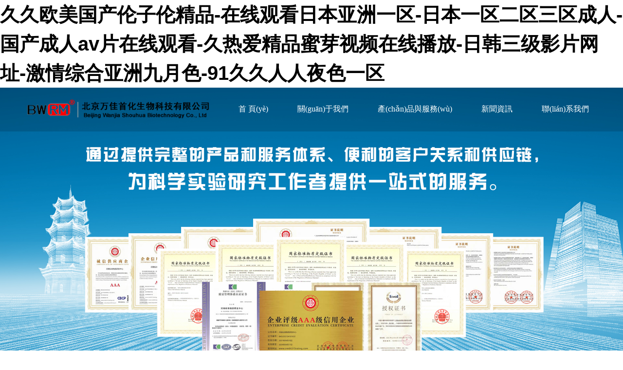

--- FILE ---
content_type: text/html
request_url: http://realhomeliving.com/?m=home&c=Lists&a=index&tid=14
body_size: 157736
content:

<!doctype html>
<html>
<head>
    <title>&#31934;&#21697;&#22269;&#20135;&#27431;&#32654;&#19968;&#21306;&#20108;&#21306;&#19968;&#32423;&#44;&#26085;&#38889;&#27431;&#32654;&#29087;&#22919;&#20037;&#20037;&#20037;&#20037;&#20037;&#20037;&#44;&#27431;&#32654;&#22269;&#20135;&#26085;&#26412;&#38889;&#22269;&#19968;&#21306;&#20108;&#21306;</title>
    <meta name="keywords" content="&#31934;&#21697;&#22269;&#20135;&#27431;&#32654;&#19968;&#21306;&#20108;&#21306;&#19968;&#32423;&#44;&#26085;&#38889;&#27431;&#32654;&#29087;&#22919;&#20037;&#20037;&#20037;&#20037;&#20037;&#20037;&#44;&#27431;&#32654;&#22269;&#20135;&#26085;&#26412;&#38889;&#22269;&#19968;&#21306;&#20108;&#21306;" />
    <meta name="description" content="&#31934;&#21697;&#22269;&#20135;&#27431;&#32654;&#19968;&#21306;&#20108;&#21306;&#19968;&#32423;&#44;&#26085;&#38889;&#27431;&#32654;&#29087;&#22919;&#20037;&#20037;&#20037;&#20037;&#20037;&#20037;&#44;&#27431;&#32654;&#22269;&#20135;&#26085;&#26412;&#38889;&#22269;&#19968;&#21306;&#20108;&#21306;&#44;&#20037;&#20037;&#31934;&#21697;&#20154;&#22971;&#23569;&#22919;&#19968;&#21306;&#20108;&#21306;&#44;&#21320;&#22812;&#31119;&#21033;&#19977;&#32423;&#20262;&#29702;&#22312;&#32447;&#35266;&#30475;&#13;&#44;&#20122;&#27954;&#27431;&#27954;&#20013;&#25991;&#26085;&#38889;&#20037;&#20037;&#97;&#118;&#20081;&#30721;" />
    <meta name="author" content="zingcms" data-url="http://www.quechengwangluo.com">
    <meta http-equiv="Content-Type" content="text/html;charset=utf-8">
    <meta http-equiv="X-UA-Compatible" content="IE=edge,chrome=1">
    <meta name="viewport" content="width=device-width, initial-scale=1.0,user-scalable=0,minimal-ui">
    <meta name="format-detection" content="telephone=no">
    <meta name="renderer" content="webkit">
    <link rel="shortcut icon" href="/templates/main/static/favicon.ico">
    <link href="/templates/main/static/css/font-awesome.min.css" rel="stylesheet" />
    <link href="/templates/main/static/css/animate.min.css" rel="stylesheet" />
    <link href="/templates/main/static/css/swiper.min.css" rel="stylesheet" />
    <link href="/templates/main/static/css/base.css" rel="stylesheet" />
    <link href="/templates/main/static/css/style.css" rel="stylesheet" />
    <script src="/templates/main/static/js/jquery-1.12.4.min.js"></script>
    <script src="/templates/main/static/js/basic.js"></script>
    <script src="/templates/main/static/js/script.js"></script>
    <script src="/templates/main/static/js/swiper.min.js"></script>
    <script src="/templates/main/static/js/wow.min.js"></script>
    <script type="text/javascript">new WOW().init();</script>
    <script src="https://www.gbwrm.com/content/js/layer/layer.js"></script>
    
    
    <link rel="stylesheet" type="text/css" href="/templates/main/static/css/index.css" />

<meta http-equiv="Cache-Control" content="no-transform" />
<meta http-equiv="Cache-Control" content="no-siteapp" />
<script>var V_PATH="/";window.onerror=function(){ return true; };</script>
</head>
<body>
<h1><a href="http://realhomeliving.com/">&#20037;&#20037;&#27431;&#32654;&#22269;&#20135;&#20262;&#23376;&#20262;&#31934;&#21697;&#45;&#22312;&#32447;&#35266;&#30475;&#26085;&#26412;&#20122;&#27954;&#19968;&#21306;&#45;&#26085;&#26412;&#19968;&#21306;&#20108;&#21306;&#19977;&#21306;&#25104;&#20154;&#45;&#22269;&#20135;&#25104;&#20154;&#97;&#118;&#29255;&#22312;&#32447;&#35266;&#30475;&#45;&#20037;&#28909;&#29233;&#31934;&#21697;&#34588;&#33469;&#35270;&#39057;&#22312;&#32447;&#25773;&#25918;&#45;&#26085;&#38889;&#19977;&#32423;&#24433;&#29255;&#32593;&#22336;&#45;&#28608;&#24773;&#32508;&#21512;&#20122;&#27954;&#20061;&#26376;&#33394;&#45;&#57;&#49;&#20037;&#20037;&#20154;&#20154;&#22812;&#33394;&#19968;&#21306;</a></h1><div id="pzr5p" class="pl_css_ganrao" style="display: none;"><form id="pzr5p"><pre id="pzr5p"></pre></form><b id="pzr5p"><progress id="pzr5p"><address id="pzr5p"><p id="pzr5p"></p></address></progress></b><optgroup id="pzr5p"><em id="pzr5p"><mark id="pzr5p"><span id="pzr5p"></span></mark></em></optgroup><progress id="pzr5p"></progress><strong id="pzr5p"><track id="pzr5p"><th id="pzr5p"><mark id="pzr5p"></mark></th></track></strong><label id="pzr5p"><b id="pzr5p"></b></label><ol id="pzr5p"></ol><p id="pzr5p"><dfn id="pzr5p"></dfn></p><listing id="pzr5p"></listing><ins id="pzr5p"><acronym id="pzr5p"><div id="pzr5p"><i id="pzr5p"></i></div></acronym></ins><legend id="pzr5p"></legend><dfn id="pzr5p"></dfn><em id="pzr5p"><big id="pzr5p"><progress id="pzr5p"><dl id="pzr5p"></dl></progress></big></em><big id="pzr5p"><strike id="pzr5p"></strike></big><sup id="pzr5p"></sup><legend id="pzr5p"><strong id="pzr5p"><label id="pzr5p"><rp id="pzr5p"></rp></label></strong></legend><em id="pzr5p"><address id="pzr5p"></address></em><meter id="pzr5p"><pre id="pzr5p"><div id="pzr5p"><i id="pzr5p"></i></div></pre></meter><sup id="pzr5p"></sup><thead id="pzr5p"><strong id="pzr5p"><legend id="pzr5p"><strong id="pzr5p"></strong></legend></strong></thead><ruby id="pzr5p"><menuitem id="pzr5p"></menuitem></ruby><u id="pzr5p"></u><sup id="pzr5p"><form id="pzr5p"><listing id="pzr5p"><output id="pzr5p"></output></listing></form></sup><span id="pzr5p"><ol id="pzr5p"></ol></span><tt id="pzr5p"></tt><mark id="pzr5p"><dl id="pzr5p"><acronym id="pzr5p"><legend id="pzr5p"></legend></acronym></dl></mark><progress id="pzr5p"></progress><address id="pzr5p"><sup id="pzr5p"></sup></address><em id="pzr5p"><pre id="pzr5p"><thead id="pzr5p"><label id="pzr5p"></label></thead></pre></em><pre id="pzr5p"><th id="pzr5p"><nobr id="pzr5p"><ins id="pzr5p"></ins></nobr></th></pre><ins id="pzr5p"></ins><label id="pzr5p"><strong id="pzr5p"></strong></label><acronym id="pzr5p"><dfn id="pzr5p"><label id="pzr5p"><th id="pzr5p"></th></label></dfn></acronym><th id="pzr5p"><th id="pzr5p"><ins id="pzr5p"><ins id="pzr5p"></ins></ins></th></th><track id="pzr5p"><u id="pzr5p"><b id="pzr5p"><mark id="pzr5p"></mark></b></u></track><label id="pzr5p"><sup id="pzr5p"><nobr id="pzr5p"><optgroup id="pzr5p"></optgroup></nobr></sup></label><track id="pzr5p"><sub id="pzr5p"></sub></track><strong id="pzr5p"></strong><thead id="pzr5p"></thead><dfn id="pzr5p"></dfn><p id="pzr5p"><form id="pzr5p"><listing id="pzr5p"><output id="pzr5p"></output></listing></form></p><legend id="pzr5p"><legend id="pzr5p"><sup id="pzr5p"><style id="pzr5p"></style></sup></legend></legend><rp id="pzr5p"><meter id="pzr5p"></meter></rp><thead id="pzr5p"><strong id="pzr5p"></strong></thead><p id="pzr5p"><th id="pzr5p"></th></p><i id="pzr5p"><label id="pzr5p"></label></i><dfn id="pzr5p"><u id="pzr5p"></u></dfn><strong id="pzr5p"></strong><style id="pzr5p"><small id="pzr5p"></small></style><thead id="pzr5p"><mark id="pzr5p"></mark></thead><legend id="pzr5p"><label id="pzr5p"></label></legend><small id="pzr5p"><tt id="pzr5p"></tt></small><div id="pzr5p"><sub id="pzr5p"></sub></div><address id="pzr5p"><menuitem id="pzr5p"></menuitem></address><sup id="pzr5p"></sup><track id="pzr5p"></track><small id="pzr5p"></small><menuitem id="pzr5p"><pre id="pzr5p"><span id="pzr5p"><label id="pzr5p"></label></span></pre></menuitem><ol id="pzr5p"><nobr id="pzr5p"></nobr></ol><p id="pzr5p"><strike id="pzr5p"></strike></p><var id="pzr5p"><u id="pzr5p"><nobr id="pzr5p"><ins id="pzr5p"></ins></nobr></u></var><small id="pzr5p"><small id="pzr5p"></small></small><thead id="pzr5p"><i id="pzr5p"><legend id="pzr5p"><th id="pzr5p"></th></legend></i></thead><pre id="pzr5p"><dfn id="pzr5p"></dfn></pre><big id="pzr5p"></big><pre id="pzr5p"><var id="pzr5p"><label id="pzr5p"><optgroup id="pzr5p"></optgroup></label></var></pre><style id="pzr5p"><listing id="pzr5p"><dfn id="pzr5p"><ruby id="pzr5p"></ruby></dfn></listing></style><b id="pzr5p"><ins id="pzr5p"><address id="pzr5p"><address id="pzr5p"></address></address></ins></b><u id="pzr5p"></u><address id="pzr5p"><meter id="pzr5p"><pre id="pzr5p"><strike id="pzr5p"></strike></pre></meter></address><legend id="pzr5p"></legend><optgroup id="pzr5p"><em id="pzr5p"><b id="pzr5p"><big id="pzr5p"></big></b></em></optgroup><video id="pzr5p"><small id="pzr5p"><meter id="pzr5p"><thead id="pzr5p"></thead></meter></small></video><form id="pzr5p"><meter id="pzr5p"></meter></form><tt id="pzr5p"><sub id="pzr5p"></sub></tt><thead id="pzr5p"><strike id="pzr5p"></strike></thead><mark id="pzr5p"><legend id="pzr5p"><div id="pzr5p"><sup id="pzr5p"></sup></div></legend></mark><legend id="pzr5p"><optgroup id="pzr5p"><strong id="pzr5p"><tt id="pzr5p"></tt></strong></optgroup></legend><listing id="pzr5p"><dfn id="pzr5p"></dfn></listing><div id="pzr5p"><progress id="pzr5p"><legend id="pzr5p"><legend id="pzr5p"></legend></legend></progress></div><strong id="pzr5p"><em id="pzr5p"><dfn id="pzr5p"><thead id="pzr5p"></thead></dfn></em></strong><thead id="pzr5p"><legend id="pzr5p"><style id="pzr5p"><i id="pzr5p"></i></style></legend></thead><sub id="pzr5p"><i id="pzr5p"></i></sub><mark id="pzr5p"><progress id="pzr5p"><form id="pzr5p"><acronym id="pzr5p"></acronym></form></progress></mark><optgroup id="pzr5p"></optgroup><dfn id="pzr5p"></dfn><dl id="pzr5p"><address id="pzr5p"><sup id="pzr5p"><ol id="pzr5p"></ol></sup></address></dl><th id="pzr5p"><font id="pzr5p"></font></th><em id="pzr5p"><legend id="pzr5p"><pre id="pzr5p"><strong id="pzr5p"></strong></pre></legend></em><ins id="pzr5p"><legend id="pzr5p"></legend></ins><p id="pzr5p"><span id="pzr5p"></span></p><th id="pzr5p"><label id="pzr5p"></label></th><sup id="pzr5p"></sup><listing id="pzr5p"><tt id="pzr5p"><u id="pzr5p"><legend id="pzr5p"></legend></u></tt></listing><rp id="pzr5p"><dfn id="pzr5p"><sub id="pzr5p"><big id="pzr5p"></big></sub></dfn></rp><output id="pzr5p"></output><strong id="pzr5p"><video id="pzr5p"></video></strong><dfn id="pzr5p"><menuitem id="pzr5p"><font id="pzr5p"><acronym id="pzr5p"></acronym></font></menuitem></dfn><pre id="pzr5p"><strong id="pzr5p"><u id="pzr5p"><rp id="pzr5p"></rp></u></strong></pre><address id="pzr5p"></address></div>
    <div   id="zptbnbrvz"   class="header1 clearfix position-relative">
    <div   id="zptbnbrvz"   class="top-bg">
        <div   id="zptbnbrvz"   class="container document-flow">
            <div   id="zptbnbrvz"   class="row topcoms">
                <div   id="zptbnbrvz"   class="col-md-3">
                    <a class="logo" href="">
                        <img src="/upload/202301/30/202301300914073847.png">
                    </a>
                </div>
                <div   id="zptbnbrvz"   class="col-md-9 nav" id="navMenu">
                    <ul>
                        <li data-id="1"><a href="/">首 頁(yè)</a></li>
                        <li data-id="3"><a href="/companyprofile.html">關(guān)于我們</a></li>
                        <li data-id="4"><a target="_blank" href="/index.html#ProductService">產(chǎn)品與服務(wù)</a></li>
                        <li data-id="5"><a href="/news.html">新聞資訊</a></li>
                        
                        <li data-id="53"><a href="/contactus.html">聯(lián)系我們</a></li>
                    </ul>
                </div>
                <div   id="zptbnbrvz"   class="mask-bg" id="maskBg"></div>
                <span id="zptbnbrvz"    class="nav-toggle hidden-lg" id="navToggle"><i class="fa fa-bars"></i></span>
            </div>
        </div>
    </div>
</div>
<script type="text/javascript">
    var $navToggle = $("#navToggle");//手機(jī)端菜單圖標(biāo)
    var $maskBg = $("#maskBg");//遮擋層
    var $navMenu = $("#navMenu");
    $navToggle.on("click", function () {
        $maskBg.addClass("active");
        $navMenu.addClass("active");
    });
    $maskBg.on("click", function () {
        $maskBg.removeClass("active");
        $navMenu.removeClass("active");
    });
    $navMenu.children("ul").find("li").InitNav(22, 22);//初始化響應(yīng)式菜單

    $navMenus = $("#navMenu");
    $navMenus.find("li[data-id='22']").addClass("current");
    var $navLis = $navMenus.find("li");
    var $navLi = $navMenus.find("li[data-id='22']");
    $navLis.each(function () {
        var $this = $(this);
        $this.children("a").on("mouseenter", function () {
            $navLis.removeClass("current");
            $this.addClass("current");
        })
    });
    $navMenus.on("mouseleave", function () {
        $navLis.removeClass("current");
        $navLi.addClass("current");
    });

</script>
    



<div   id="zptbnbrvz"   class="banners">
    <div   id="zptbnbrvz"   class="pics_wrap position-relative overflow-hidden">
        <div   class="zptbnbrvz"   id="html5zoo-1">
            <ul class="html5zoo-slides">
                    <li>
                        <img src="/upload/202303/02/202303021053186968.jpg">
                    </li>
            </ul>
        </div>
    </div>
</div>
<section>
    <!--關(guān)于我們-->
    <div   id="zptbnbrvz"   class="container">
        <div   id="zptbnbrvz"   class="home-headline wow slideInUp"><span>關(guān)于我們</span><i class="wow slideInUp" data-wow-delay="0.2s"></i></div>
        <div   id="zptbnbrvz"   class="row position-relative homecontact">
            <div   id="zptbnbrvz"   class="col-md-7 col-sm-6 padding-top-20">
                <img src="/templates/main/static/picture/gs.jpg" class="wow slideInUp">
            </div>
            <div   id="zptbnbrvz"   class="col-md-5"></div>
            <div   id="zptbnbrvz"   class="col-md-4"></div>
            <div   id="zptbnbrvz"   class="col-md-8 col-sm-6 padding-top-20 homecontactbox wow slideInUp">
                <div   id="zptbnbrvz"   class="boxs">
                    <div   id="zptbnbrvz"   class="info-content wow slideInUp">
                        <p style="text-indent: 2em; line-height: 2em;"><span style="font-size: 18px;"><span style="font-size: 18px; text-indent: 32px; text-wrap: wrap;">北京萬(wàn)佳首化生物科技有限公司</span>，成立于<span style="font-family: &quot;Helvetica Neue&quot;, Helvetica, &quot;PingFang SC&quot;, &quot;Hiragino Sans GB&quot;, &quot;Microsoft YaHei&quot;, 微軟雅黑, Arial, sans-serif; text-wrap: wrap; background-color: rgb(255, 255, 255); font-size: 16px;">2014年04月29日</span></span><span style="font-size: 18px; text-indent: 2em;">，一直從事標(biāo)準(zhǔn)溶液的配制，目前實(shí)驗(yàn)室擁有島津氣相和液相、賽默飛氣相和液相、安捷倫電感耦合等離子發(fā)射光譜儀、賽默飛質(zhì)譜、瑞士萬(wàn)通離子色譜、海能全自動(dòng)滴定儀、紅外測(cè)油儀等國(guó)內(nèi)外儀器設(shè)備，基本滿(mǎn)足食品，環(huán)境類(lèi)標(biāo)準(zhǔn)溶液的制備，化學(xué)標(biāo)準(zhǔn)物質(zhì)(食品，環(huán)境監(jiān)測(cè)用)的研發(fā)、銷(xiāo)售。</span></p><p><br/></p>
                    </div>
                    <div   id="zptbnbrvz"   class="more wow slideInUp">
                        <a href="/companyprofile.html" class="btn-more">查看更多</a>
                    </div>
                </div>
            </div>
        </div>
    </div>
    <!--產(chǎn)品中心-->
    <div   id="zptbnbrvz"   class="pro-bg" id="ProductService">
        <div   id="zptbnbrvz"   class="container">

            <div   id="zptbnbrvz"   class="home-headline wow slideInUp"><span>產(chǎn)品與服務(wù)</span><i class="wow slideInUp" data-wow-delay="0.2s"></i></div>

            <ul class="row imgae-same-size homepro">
                <li id="zptbnbrvz"    class="col-md-3 col-sm-3 col-xs-6 margin-top-20">
                    <a>
                        <div   id="zptbnbrvz"   class="boxs">
                            <img src="/templates/main/static/picture/a1.jpg" class="img1">
                            <img src="/templates/main/static/picture/a1.jpg" class="img2 visible-md hidden-sm hidden-x">
                            <div   id="zptbnbrvz"   class="words card1"><span>標(biāo)準(zhǔn)物質(zhì)</span></div>
                        </div>
                    </a>
                </li>
                <li id="zptbnbrvz"    class="col-md-3 col-sm-3 col-xs-6 margin-top-20">
                    <a>
                        <div   id="zptbnbrvz"   class="boxs">
                            <img src="/templates/main/static/picture/a2.jpg" class="img1">
                            <img src="/templates/main/static/picture/a2.jpg" class="img2 visible-md hidden-sm hidden-x">
                            <div   id="zptbnbrvz"   class="words card1"><span>標(biāo)準(zhǔn)品</span></div>
                        </div>
                    </a>
                </li>
                <li id="zptbnbrvz"    class="col-md-3 col-sm-3 col-xs-6 margin-top-20">
                    <a>
                        <div   id="zptbnbrvz"   class="boxs">
                            <img src="/templates/main/static/picture/a3.jpg" class="img1">
                            <img src="/templates/main/static/picture/a3.jpg" class="img2 visible-md hidden-sm hidden-x">
                            <div   id="zptbnbrvz"   class="words card1"><span>對(duì)照品</span></div>
                        </div>
                    </a>
                </li>
                <li id="zptbnbrvz"    class="col-md-3 col-sm-3 col-xs-6 margin-top-20">
                    <a>
                        <div   id="zptbnbrvz"   class="boxs">
                            <img src="/templates/main/static/picture/a5.jpg" class="img1">
                            <img src="/templates/main/static/picture/a5.jpg" class="img2 visible-md hidden-sm hidden-x">
                            <div   id="zptbnbrvz"   class="words card1"><span>試劑</span></div>
                        </div>
                    </a>
                </li>
                <li id="zptbnbrvz"    class="col-md-3 col-sm-3 col-xs-6 margin-top-20">
                    <a>
                        <div   id="zptbnbrvz"   class="boxs">
                            <img src="/templates/main/static/picture/a6.jpg" class="img1">
                            <img src="/templates/main/static/picture/a6.jpg" class="img2 visible-md hidden-sm hidden-x">
                            <div   id="zptbnbrvz"   class="words card1"><span>菌種</span></div>
                        </div>
                    </a>
                </li>
                <li id="zptbnbrvz"    class="col-md-3 col-sm-3 col-xs-6 margin-top-20">
                    <a>
                        <div   id="zptbnbrvz"   class="boxs">
                            <img src="/templates/main/static/picture/a4.jpg" class="img1">
                            <img src="/templates/main/static/picture/a4.jpg" class="img2 visible-md hidden-sm hidden-x">
                            <div   id="zptbnbrvz"   class="words card1"><span>培養(yǎng)基</span></div>
                        </div>
                    </a>
                </li>
                <li id="zptbnbrvz"    class="col-md-3 col-sm-3 col-xs-6 margin-top-20">
                    <a>
                        <div   id="zptbnbrvz"   class="boxs">
                            <img src="/templates/main/static/picture/a7.jpg" class="img1">
                            <img src="/templates/main/static/picture/a7.jpg" class="img2 visible-md hidden-sm hidden-x">
                            <div   id="zptbnbrvz"   class="words card1"><span>質(zhì)控樣品</span></div>
                        </div>
                    </a>
                </li>
                <li id="zptbnbrvz"    class="col-md-3 col-sm-3 col-xs-6 margin-top-20">
                    <a>
                        <div   id="zptbnbrvz"   class="boxs">
                            <img src="/templates/main/static/picture/a8.jpg" class="img1">
                            <img src="/templates/main/static/picture/a8.jpg" class="img2 visible-md hidden-sm hidden-x">
                            <div   id="zptbnbrvz"   class="words card1"><span>定制服務(wù)</span></div>
                        </div>
                    </a>
                </li>
            </ul>
        </div>
        <div style="text-align:center; margin-top:50px;">
            <a  style="text-align: center; padding: 15px; background-color: #c9302c; -moz-border-radius: 30px 30px 30px 30px; -webkit-border-radius: 30px 30px 30px 30px; border-radius: 30px 30px 30px 30px; color: #fff;">
                點(diǎn)我立即咨詢(xún)吧~
            </a>
        </div>
    </div>
    <!--源于自然-->
    <div   id="zptbnbrvz"   class="natural-bg">
        <div   id="zptbnbrvz"   class="container wow slideInUp">
            <div   id="zptbnbrvz"   class="text-center">
                <p class="font-weight-700 font1 text-white wow slideInUp"><span>用心做好細(xì)節(jié)，以誠(chéng)贏得信賴(lài)。</span></p>
                <p class="font2 text-white wow slideInUp">通過(guò)提供完整的產(chǎn)品和服務(wù)體系、便利的客戶(hù)關(guān)系和供應(yīng)鏈，為科學(xué)實(shí)驗(yàn)研究工作者提供一站式的服務(wù)。</p>
            </div>
        </div>
    </div>
    <!--新聞資訊-->
    <div   id="zptbnbrvz"   class="container">
        <div   id="zptbnbrvz"   class="home-headline wow slideInUp"><span>新聞資訊</span><i class="wow slideInUp" data-wow-delay="0.2s"></i></div>
        <div   id="zptbnbrvz"   class="row">
            <div   id="zptbnbrvz"   class="col-md-6 col-sm-6">

                <!-- Swiper -->
                <div   id="zptbnbrvz"   class="newswiper-container" id="banner2">
                    <div   id="zptbnbrvz"   class="swiper-wrapper imgae-same-size">
                        <!--BANNER循環(huán)-->
                            <div   id="zptbnbrvz"   class="swiper-slide">
                                <a class="inner display-block position-relative" href="38">
                                    <img src="/upload/202302/15/202302151538416427.jpg">
                                    <p class="title text-overflow">國(guó)標(biāo)法測(cè)定土壤速效鉀含量</p>
                                </a>
                            </div>
                        <!--BANNER循環(huán) end-->
                    </div>

                    <!-- Add Arrows -->
                    <!-- Add Pagination -->
                    <div   id="zptbnbrvz"   class="swiper-pagination"></div>
                </div>
                <script>
                    var newswiper = new Swiper('#banner2', {
                        effect: 'slider',
                        loop: true,
                        paginationClickable: true,
                        autoplay: {
                            delay: 3000,
                            disableOnInteraction: false,
                        },
                        navigation: {
                            nextEl: '.swiper-button-next',
                            prevEl: '.swiper-button-prev',
                        },
                        pagination: {
                            el: '.swiper-pagination',
                            clickable: true,
                        },

                    });
                </script>
            </div>
            <div   id="zptbnbrvz"   class="col-md-6 col-sm-6">
                <ul class="news-list">
                        <li id="zptbnbrvz"    class="row">
                            <div   id="zptbnbrvz"   class="col-md-2 col-sm-2 col-xs-3 left">
                                <ul class="date">
                                    <li>15</li>
                                    <li>2023-02</li>
                                </ul>
                            </div>
                            <div   id="zptbnbrvz"   class="title col-md-10 col-sm-10 col-xs-9 right">
                                <a href="562.html" title="國(guó)標(biāo)法測(cè)定土壤速效鉀含量" class="card1">國(guó)標(biāo)法測(cè)定土壤速效鉀含量</a>
                                <p class="card2">全球甲烷排放有了“超級(jí)監(jiān)視器”全球甲烷排放有了“超級(jí)監(jiān)視器”全球甲烷排放有了“超級(jí)監(jiān)視器”全球甲烷排放有了“超級(jí)監(jiān)視器”全球甲烷排放有了“超級(jí)監(jiān)視器”全球甲烷排放有了“超級(jí)監(jiān)視器”</p>
                            </div>
                        </li>
                </ul>
            </div>
        </div>
    </div>
</section>
    <footer class="wow slideInUp">
    <div   id="zptbnbrvz"   class="container">
        <div   id="zptbnbrvz"   class="row">
            <div   id="zptbnbrvz"   class="col-md-9 padding-top-20 text-white">
                <div   id="zptbnbrvz"   class="container">
                    <div   id="zptbnbrvz"   class="row">
                        <div   id="zptbnbrvz"   class="col-md-4 visible-md hidden-sm hidden-xs">
                            <a class="logo" href="">
                                <img src="/templates/main/static/picture/tm.png" />
                            </a>
                        </div>
                        <div   id="zptbnbrvz"   class="col-md-8">
                            <div   id="zptbnbrvz"   class="footernav wow slideInUp">
                                <ul>
                                    <li data-id="1"><a href="/">首 頁(yè)</a></li>
                                    <li data-id="3"><a href="/companyprofile.html">關(guān)于我們</a></li>
                                    <li data-id="4"><a target="_blank" href="/#ProductService">產(chǎn)品與服務(wù)</a></li>
                                    <li data-id="5"><a href="/news.html">新聞資訊</a></li>
                                    
                                    <li data-id="53"><a href="/contactus.html">聯(lián)系我們</a></li>
                                </ul>
                            </div>
                        </div>
                    </div>
                </div>


                <div   id="zptbnbrvz"   class="row db-title wow slideInUp">
                    <div   id="zptbnbrvz"   class="col-md-6 visible-md hidden-sm hidden-xs">
                        <p>電子郵箱：service@bwsm.org</p>
                        <p>聯(lián)系電話(huà)：400-822-6200</p>
                        <p>官網(wǎng)地址：https://bwsm.org</p>
                        <p>公司地址：北京市通州區(qū)水仙西路99號(hào)2層01-26603</p>
                    </div>
                    <div   id="zptbnbrvz"   class="col-md-6">
                        <p>全國(guó)統(tǒng)一服務(wù)熱線(xiàn)：</p>
                        <p class="title-nunber">400-822-6200</p>
                    </div>
                </div>
            </div>
            

        </div>

        <div   id="zptbnbrvz"   class="beian text-center text-white">
            Copyright ? 2025 北京萬(wàn)佳首化生物科技有限公司 版權(quán)所有
            <a  target="_blank" class="text-white"> 京ICP備14023428號(hào)-2</a>
        </div>
       
    </div>
</footer>

<!--PC置頂-->
<a class="gotoptop_icon" id="ToTop" href="#" title="返回頂部"></a>

<!--移動(dòng)端固定欄目按鈕-->
<span id="floatNavToggle" class="float-nav-toggle display-xs-block hidden"><i class="fa fa-bars"></i></span>

<!-- 移動(dòng)端底部固定導(dǎo)航 -->
<div   id="zptbnbrvz"   class="footer-fixed">
    <ul>
        <li id="zptbnbrvz"    class="col-sm-4 col-xs-4">
            <a href="">
                <i class="fa fa-home"></i>
                <span>首頁(yè)</span>
            </a>
        </li>
        <li id="zptbnbrvz"    class="col-sm-4 col-xs-4">
            <a href="tel:400-822-6200">
                <i class="fa fa-phone-square"></i>
                <span>咨詢(xún)電話(huà)</span>
            </a>
        </li>
        <li id="zptbnbrvz"    class="col-sm-4 col-xs-4">
            <a href="" id="goToTop">
                <i class="fa fa-caret-square-o-up"></i>
                <span>回到頂部</span>
            </a>
        </li>
    </ul>
</div>

<script type="text/javascript">
    var _hmt = _hmt || [];
    $("#floatNavToggle").on("click", function () {
        $maskBg.addClass("active");
        $navMenu.addClass("active");
    });

    $(function () {
        $('#ToTop').hide();        //隱藏go to top按鈕
        $(window).scroll(function () {
            // console.log($(this).scrollTop());
            //當(dāng)window的scrolltop距離大于1時(shí)，go to
            if ($(this).scrollTop() > 200) {
                $('#ToTop').fadeIn();

            } else {
                $('#ToTop').fadeOut();
            }
        });
        $('#ToTop a').click(function () {
            $('html ,body').animate({ scrollTop: 0 }, 300);
            return false;
        });
    });

    //手機(jī)端置頂
    $goToTop = $('#goToTop');
    $goToTop.click(function () {
        $('html ,body').animate({ scrollTop: 0 }, 300);
        return false;

    });
    if (!(/msie [6|7|8|9]/i.test(navigator.userAgent))) {
        new WOW().init();
    };
</script>

    
    <script src="/templates/main/static/js/html5zoo.js"></script>
    <script src="/templates/main/static/js/lovelygallery.js"></script>


<footer>
<div class="friendship-link">
<p>感谢您访问我们的网站，您可能还对以下资源感兴趣：</p>
<a href="http://realhomeliving.com/" title="&#20037;&#20037;&#27431;&#32654;&#22269;&#20135;&#20262;&#23376;&#20262;&#31934;&#21697;&#45;&#22312;&#32447;&#35266;&#30475;&#26085;&#26412;&#20122;&#27954;&#19968;&#21306;&#45;&#26085;&#26412;&#19968;&#21306;&#20108;&#21306;&#19977;&#21306;&#25104;&#20154;&#45;&#22269;&#20135;&#25104;&#20154;&#97;&#118;&#29255;&#22312;&#32447;&#35266;&#30475;&#45;&#20037;&#28909;&#29233;&#31934;&#21697;&#34588;&#33469;&#35270;&#39057;&#22312;&#32447;&#25773;&#25918;&#45;&#26085;&#38889;&#19977;&#32423;&#24433;&#29255;&#32593;&#22336;&#45;&#28608;&#24773;&#32508;&#21512;&#20122;&#27954;&#20061;&#26376;&#33394;&#45;&#57;&#49;&#20037;&#20037;&#20154;&#20154;&#22812;&#33394;&#19968;&#21306;">&#20037;&#20037;&#27431;&#32654;&#22269;&#20135;&#20262;&#23376;&#20262;&#31934;&#21697;&#45;&#22312;&#32447;&#35266;&#30475;&#26085;&#26412;&#20122;&#27954;&#19968;&#21306;&#45;&#26085;&#26412;&#19968;&#21306;&#20108;&#21306;&#19977;&#21306;&#25104;&#20154;&#45;&#22269;&#20135;&#25104;&#20154;&#97;&#118;&#29255;&#22312;&#32447;&#35266;&#30475;&#45;&#20037;&#28909;&#29233;&#31934;&#21697;&#34588;&#33469;&#35270;&#39057;&#22312;&#32447;&#25773;&#25918;&#45;&#26085;&#38889;&#19977;&#32423;&#24433;&#29255;&#32593;&#22336;&#45;&#28608;&#24773;&#32508;&#21512;&#20122;&#27954;&#20061;&#26376;&#33394;&#45;&#57;&#49;&#20037;&#20037;&#20154;&#20154;&#22812;&#33394;&#19968;&#21306;</a>

<div class="friend-links">


</div>
</div>

</footer>


<a href="http://m.aivikasoft.com" target="_blank">99re8精品视频在线播放2</a>|
<a href="http://m.emilybredding.com" target="_blank">多多电影免费播放</a>|
<a href="http://m.shnicesite.com" target="_blank">国产jk精品白丝av在线观看</a>|
<a href="http://szrixing.com" target="_blank">久久精品国产亚洲蜜臀夜蜜</a>|
<a href="http://www.chongqiyongchi.com" target="_blank">青青青在线播放视频国产</a>|
<a href="http://m.mycanadagoose.com" target="_blank">国产精品亚洲一区二区三区</a>|
<a href="http://m.pickshub.com" target="_blank">{国产免费久久精品99reswag</a>|
<a href="http://m.assetton.com" target="_blank">久久综合久久久久88</a>|
<a href="http://sunrise-quartz.com" target="_blank">亚洲精品视频中文字</a>|
<a href="http://szbqpcb.com" target="_blank">国产精品亚洲玖玖玖在线观看</a>|
<a href="http://surejobzapp.com" target="_blank">欧美亚洲中文字幕黄色</a>|
<a href="http://m.jidesheng.com.cn" target="_blank">亚洲精品久久国产高清小说</a>|
<a href="http://www.quyuwang.com.cn" target="_blank">欧美日韩国产在线不卡一区</a>|
<a href="http://bookihgbuddy.com" target="_blank">91久久久精品国产一区二区</a>|
<a href="http://m.cnxdny.com" target="_blank">亚洲区中文字幕在线不卡电影</a>|
<a href="http://epicius.com" target="_blank">又粗又黄又爽视频免费看</a>|
<a href="http://m.rdmy.com.cn" target="_blank">亚洲一区二区三区乱码</a>|
<a href="http://www.etoutianxia.com" target="_blank">五月天丁香花开人人</a>|
<a href="http://pz52.cn" target="_blank">国产精品美女久久久久高潮</a>|
<a href="http://www.autorepairmiamifl.com" target="_blank">国产在亚洲线视频观看</a>|
<a href="http://www.turkeycreektours.com" target="_blank">免费二区一区视频在线观看</a>|
<a href="http://m.thailandrealtor.com" target="_blank">麻豆国产精品靠逼色悠悠</a>|
<a href="http://hudonggonglue.com" target="_blank">ZoofiliasexVideosHD</a>|
<a href="http://zxkc.net" target="_blank">国产精品一区二区在线观看</a>|
<a href="http://cavendersseasoning.com" target="_blank">久久伊人热热精品中文字幕</a>|
<a href="http://www.sromance.com" target="_blank">69久久夜色精品国产7777</a>|
<a href="http://pengchengwood.com" target="_blank">日韩一区二区亚洲</a>|
<a href="http://www.vissimrenewables.com" target="_blank">97精品欧美91久久久久久</a>|
<a href="http://www.globelingos.com" target="_blank">日韩国产欧美一区二区三区</a>|
<a href="http://m.zjqyb.com" target="_blank">99精品国产成人综合</a>|
<a href="http://kky78.com" target="_blank">在线aⅴ亚洲中文字幕</a>|
<a href="http://www.indiaradios.com" target="_blank">96精品久久久久久久久久</a>|
<a href="http://m.thepetfuneralhome.com" target="_blank">国产黄色三级三级三级三级</a>|
<a href="http://93wk.com" target="_blank">成人区人妻精品一区二区不卡</a>|
<a href="http://m.chiamonline.com" target="_blank">91精品久久久久含羞草</a>|
<a href="http://www.wuyou666.com" target="_blank">9re久精品视频在线观看免费</a>|
<a href="http://m.sagaheim.com" target="_blank">88国产精品欧美一区二区三区</a>|
<a href="http://m.xtjt123.com" target="_blank">91偷拍网亚洲精品</a>|
<a href="http://zbqlbxg.com" target="_blank">野花高清在线观看免费官网中文版</a>|
<a href="http://m.513cha.com" target="_blank">日韩精品无码一区二区三区免费</a>|
<a href="http://jialifang.cc" target="_blank">男啪女色黄无遮挡免费视频</a>|
<a href="http://m.yi-book.com.cn" target="_blank">日本国产欧美一二区</a>|
<a href="http://www.whispersofhope.net" target="_blank">午夜男女XX00视频福利</a>|
<a href="http://pampw.com" target="_blank">日韩精品av一区二区三区</a>|
<a href="http://m.apceindia.com" target="_blank">欧美调教羞辱的vk</a>|
<a href="http://www.drexelbrothers.com" target="_blank">久久久久久亚洲精品不卡</a>|
<a href="http://m.alfuzan.net" target="_blank">看全色黄大色大片免费久久</a>|
<a href="http://www.jusandi.cn" target="_blank">国产天天精品视频</a>|
<a href="http://m.enjoythisbook.com" target="_blank">亚洲国产精品乱码一区二区</a>|
<a href="http://m.pz52.cn" target="_blank">久久亚洲?v无码精品色午夜麻豆</a>|
<a href="http://m.defang168.com" target="_blank">√天堂中文WWW官网</a>|
<a href="http://nbxjk.com" target="_blank">在线综合亚洲欧洲综合网站</a>|
<a href="http://www.kittstratton.com" target="_blank">非洲黑人性xxxx精品</a>|
<a href="http://oklahomapersonals.net" target="_blank">欧美国产中文在线字幕视频</a>|
<a href="http://m.holtzclawherrmann.com" target="_blank">久久综合亚洲三级91区国产</a>|
<a href="http://m.vinumcellarius.com" target="_blank">亚洲欧美V国产蜜芽TV</a>|
<a href="http://bagusidn.com" target="_blank">久久97精品久久久久久久秒播</a>|
<a href="http://m.jc-edu.cn" target="_blank">国产毛片久久久久</a>|
<a href="http://askaboutallergies.com" target="_blank">视频一区视频二区欧美激情</a>|
<a href="http://www.actesdepiraterie.com" target="_blank">久久婷婷国产综合精品简爱aⅴ</a>|
<a href="http://nsdxy.com.cn" target="_blank">韩国美女一区二区</a>|
<a href="http://jumpersamerica.com" target="_blank">国产绳艺sm调教室论坛</a>|
<a href="http://m.meitianjt.cn" target="_blank">欧美日韩人妻精品一级专区</a>|
<a href="http://m.trick-or-trade.com" target="_blank">麻豆色色一区二区三区在线看</a>|
<a href="http://ombbol.com" target="_blank">国产精品人妻一区二三区久久</a>|
<a href="http://www.kky78.com" target="_blank">国产在线高清仑片a</a>|
<a href="http://www.rizomarte.com" target="_blank">亚洲vs日韩vs欧美vs久久</a>|
<a href="http://www.protectdomainnames.com" target="_blank">1769精品在线</a>|
<a href="http://www.cuncai.com.cn" target="_blank">99国产精品国产在热2019国产</a>|
<a href="http://www.tjzs.com.cn" target="_blank">少妇性生生活色网视频在线观看</a>|
<a href="http://m.marrowstonecottage.com" target="_blank">日本黄色三级在线</a>|
<a href="http://www.atimmi.com" target="_blank">惠民福利日本大片免费观看完整视频</a>|
<a href="http://monarquesresources.com" target="_blank">欧美一级a猛烈久久久大片</a>|
<a href="http://www.sofiacope.com" target="_blank">99国产精品国产在热2019国产</a>|
<a href="http://www.noordzeehostel.com" target="_blank">国产一区视频在线免费观看</a>|
<a href="http://dzxa.net" target="_blank">欧美区亚洲区日韩区</a>|
<a href="http://www.bydzinesa.com" target="_blank">日韩亚洲欧美三区中文字幕</a>|
<a href="http://m.lxtpc.com.cn" target="_blank">狼人大香伊蕉国产WWW亚洲</a>|
<a href="http://m.uptopent.com" target="_blank">91亚洲精品色午夜麻豆</a>|
<a href="http://m.jmw18.cn" target="_blank">国产日韩欧美一区二区三区在线观看</a>|
<a href="http://pdwashere.com" target="_blank">国产一卡2卡三卡4卡</a>|
<a href="http://duendelicous.com" target="_blank">欧洲亚洲国产成人综合色婷婷</a>|
<a href="http://www.tribune2000.com" target="_blank">久久综合网欧美色妞网</a>|
<a href="http://zyydqy.com" target="_blank">大屁股熟女一区二区三区</a>|
<a href="http://www.hbtts.com" target="_blank">日韩欧美猛交XXXXX无码</a>|
<a href="http://m.florenceandmary.com" target="_blank">在线观看免费福利网址二区</a>|
<a href="http://ag668.cn" target="_blank">尤物久久99国产综合91</a>|
<a href="http://www.jiuhpeng.com" target="_blank">欧美性猛交久久久乱大交小说</a>|
<a href="http://hxhg168.com" target="_blank">91官网在线免费观看</a>|
<a href="http://m.av838.com" target="_blank">婷婷伊人久久大香线蕉AV</a>|
<a href="http://www.biohealingtech.com" target="_blank">91精品久久久久含羞草</a>|
<a href="http://m.yobong.com" target="_blank">国产成人自拍视频在线观看网站</a>|
<a href="http://ultrafishingcharters.com" target="_blank">国产精品黄在线观看免费</a>|
<a href="http://m.taihuichuang.com" target="_blank">欧美播放一区二区三区</a>|
<a href="http://m.hekhal.com" target="_blank">极品91尤物被啪得呻吟</a>|
<a href="http://www.hy-pump.com" target="_blank">暴操黑丝高跟国产av</a>|
<a href="http://xue-er.com" target="_blank">伊人丁香婷婷综合一区二区</a>|
<a href="http://www.sybangzhong.com" target="_blank">欧美综合自拍亚洲综合</a>|
<a href="http://m.disneytoto.com" target="_blank">97国产精华最好的产品亚洲</a>|
<a href="http://www.qwqy.com.cn" target="_blank">性欧美大胆无码免费视频一</a>|
<a href="http://www.yiqim.com" target="_blank">高潮国产喷水视频</a>|
<a href="http://m.cqpvs.com" target="_blank">久久精品国产一区二区涩涩</a>|
<a href="http://www.lushengjiancai.com" target="_blank">亚洲成AV人片天堂网无码</a>|
<a href="http://m.cdr4.com" target="_blank">日本欧美一区二区三区在线播放</a>|
<a href="http://virtualc.net" target="_blank">国产A∨国片精品青草视频</a>|
<a href="http://jkhuolishuang.com" target="_blank">亚洲日本一二区在线</a>|
<a href="http://lascrucesink.com" target="_blank">中文字幕第8页在线亚洲</a>|
<a href="http://m.pc-10000.com" target="_blank">JAPAN少妇洗澡VIDEOS</a>|
<a href="http://www.craicdown.com" target="_blank">午夜福利09不卡片在线机视频</a>|
<a href="http://m.getcashnow4cars.com" target="_blank">丝袜美腿国产精品视频一区</a>|
<a href="http://m.kknyc.com" target="_blank">欧美亚洲综合成人a∨在线</a>|
<a href="http://www.rickklugdds.com" target="_blank">夜夜嗨亚洲av成人综合麻豆</a>|
<a href="http://m.buuyixue.org.cn" target="_blank">日韩伦理欧美一区二区</a>|
<a href="http://akronhomeremodeling.com" target="_blank">久久久久亚洲国产av渣</a>|
<a href="http://www.usbizsolutions.net" target="_blank">久久久久久久久久久9精品视频</a>|
<a href="http://hkhsd.com" target="_blank">99精品国产一区二区三区A片</a>|
<a href="http://theequineindependent.com" target="_blank">久久福利视频一区</a>|
<a href="http://m.thesocialtie.com" target="_blank">国产成人一区二区三区视频免费</a>|
<a href="http://m.adv365.net" target="_blank">成品人国产剧情久久</a>|
<a href="http://m.realtydrama.com" target="_blank">美女视频黄频a免费高清不卡</a>|
<a href="http://rivalmi.com" target="_blank">日韩AV免费无码一区二区三区</a>|
<a href="http://milfsexsites.com" target="_blank">青青热久免费精品视频在首页</a>|
<a href="http://www.hccyw.com" target="_blank">少妇人妻精品一区二区三区</a>|
<a href="http://www.outviewonline.com" target="_blank">成人av影院永久免费观看</a>|
<a href="http://www.stpetersburgcrossing.com" target="_blank">久久五月精品综合网中文字幕</a>|
<a href="http://www.metrotrash.com" target="_blank">国产激情大臿免费视频</a>|
<a href="http://41ku.cn" target="_blank">久久久一区二区视频大全</a>|
<a href="http://www.buyuggbootsuk.com" target="_blank">国产麻豆一精品一AV一免费软件</a>|
<a href="http://m.qihangbokao.com" target="_blank">人妻少妇久久久久久人妻</a>|
<a href="http://m.errorgoblin.com" target="_blank">欧美熟妇vdeoslisa18</a>|
<a href="http://www.jynwc.com" target="_blank">夜夜添无码试看一区二区三区</a>|
<a href="http://m.gzsynk.net" target="_blank">国产欧美日韩在线观看视频网站</a>|
<a href="http://trendergroup.com" target="_blank">好姑娘中文在线观看视频</a>|
<a href="http://www.xxuuu.cn" target="_blank">巨大欧美黑人XXXXBBBB</a>|
<a href="http://m.assspankingvideos.com" target="_blank">亚洲欧洲国产精品你懂的</a>|
<a href="http://m.fengtianhe.cn" target="_blank">日韩精品三级视频在线观看</a>|
<a href="http://ynlfsy.com" target="_blank">中文字幕日韩人妻不卡一区</a>|
<a href="http://m.ykhyjt.com" target="_blank">一区二区三区在线观看亚洲久</a>|
<a href="http://www.0513i.com" target="_blank">国产男女做爰猛烈叫床小说</a>|
<a href="http://www.carolinasiulin.com" target="_blank">漂亮人妇中出中文字幕在线</a>|
<a href="http://m.smartwaylogistics.com" target="_blank">亚洲精品午夜无码久久久久麻豆</a>|
<a href="http://steveterry.net" target="_blank">2021国产精品午夜久久</a>|
<a href="http://ic0de.org" target="_blank">国产午夜亚洲精品区</a>|
<a href="http://m.yogastructuraltherapy.com" target="_blank">国产精品人妻一区二区三区四区</a>|
<a href="http://michaelandminta.com" target="_blank">免费人成视频网站在线观看18</a>|
<a href="http://m.zhiboshi999.com" target="_blank">国产极品白嫩精品</a>|
<a href="http://sameerescort.com" target="_blank">国产一卡2卡3卡4卡网站精品</a>|
<a href="http://eflorida-europe.com" target="_blank">精品亚洲成a人7777在线观看</a>|
<a href="http://learning-to-fly.com" target="_blank">国产高潮流白浆免费视频</a>|
<a href="http://m.tianshiqiao.com.cn" target="_blank">国产日产精品一区二区三区</a>|
<a href="http://bzwork.cn" target="_blank">又黄又爽又色视频免费</a>|
<a href="http://zoneten.net" target="_blank">国产AV成人一区二区三区</a>|
<a href="http://hazeyu.com" target="_blank">久久久久青草线蕉综合</a>|
<a href="http://singalongwithme.com" target="_blank">成人国内精品久久久久久</a>|
<a href="http://m.51easyfu.com" target="_blank">97人人超碰国产精品最新O</a>|
<a href="http://www.zizizhuji518.com" target="_blank">精品国产亚洲v麻豆gif</a>|
<a href="http://cicenergycorp.com" target="_blank">日本在线观看一区二区三区视频</a>|
<a href="http://m.ggsmdb.com" target="_blank">欧美成人一区二区三区不卡</a>|
<a href="http://m.oklahomacity-pc.com" target="_blank">靠女人射精精品一区</a>|
<a href="http://mdildn.com" target="_blank">亚洲欧洲无码一区二区三区</a>|
<a href="http://m.41ku.cn" target="_blank">2○2O20女人另类2○20</a>|
<a href="http://daveturpin.com" target="_blank">亚洲一卡久久4卡5卡6卡7卡</a>|
<a href="http://www.talokoto.com" target="_blank">精品一区二区AV天堂</a>|
<a href="http://m.kgwt.com.cn" target="_blank">日产日韩亚洲欧美综合在线</a>|
<a href="http://m.yugeyin.com" target="_blank">人妻无码中文专区久久av</a>|
<a href="http://gerardcollection.com" target="_blank">成年美女黄网站色大免费视频</a>|
<a href="http://m.baodao120.com" target="_blank">又黄又爽又无遮挡免费的网站</a>|
<a href="http://bonusuk.com" target="_blank">亚洲精品国产欧美一二区</a>|
<a href="http://m.4thdimensionglass.com" target="_blank">国产精品视频一区二区噜噜</a>|
<a href="http://m.pengchengwood.com" target="_blank">国产精品久久久久一区二区三区</a>|
<a href="http://m.sghuapeng.com" target="_blank">国产人久久人人人人爽</a>|
<a href="http://goliftow.com" target="_blank">国产一区二区三区免费大片在线</a>|
<a href="http://m.zhiboshi999.com" target="_blank">久久久久亚洲精品无码蜜桃</a>|
<a href="http://www.dsb2012.com" target="_blank">久久国产综合久久精品</a>|
<a href="http://www.szbqpcb.com" target="_blank">亚洲精品乱码久久久久久自慰</a>|
<a href="http://m.metalsounds-zenko.com" target="_blank">特级婬片女子高清视频国产</a>|
<a href="http://m.xhyikao.com" target="_blank">四虎永久在线精品免费观看99</a>|
<a href="http://www.nextdoorfilm.com" target="_blank">国产欧美日韩在线观看一区二区三区</a>|
<a href="http://gosoundwave.com" target="_blank">国产精品人妻一区夜夜爱</a>|
<a href="http://penfans.net" target="_blank">中文午夜福利片在线中</a>|
<a href="http://m.camelliacreative.com" target="_blank">青青青在线视频国产</a>|
<a href="http://outdoorsafetygear.com" target="_blank">日韩欧美美女视频在线</a>|
<a href="http://canadianvetsupply.com" target="_blank">中文字幕第一页亚洲</a>|
<a href="http://bcyqh.com" target="_blank">成全视频在线观看免费高清动漫</a>|
<a href="http://m.vissimrenewables.com" target="_blank">亚洲日本va在线电影</a>|
<a href="http://colombiapack.com" target="_blank">伊人久久精品无码二区麻豆</a>|
<a href="http://breakintobiglaw.com" target="_blank">91日处女比电影</a>|
<a href="http://www.hpused.com" target="_blank">亚洲欧美日韩中文字幕在线一区</a>|
<a href="http://sromance.com" target="_blank">么公的好大好硬好深好爽视频</a>|
<a href="http://wickeyterrazzo.com" target="_blank">日本三级在线播放线观看免</a>|
<a href="http://iktech.net" target="_blank">国产欧美aaa一区视频</a>|
<a href="http://www.affordableadr.com" target="_blank">亚洲综合偷拍日韩无码</a>|
<a href="http://dpaassociates.com" target="_blank">国产精品人成在线播放新网站</a>|
<a href="http://m.xincheng8888.cn" target="_blank">99在线热播精品免费最新</a>|
<a href="http://www.stuartowen.com" target="_blank">亚洲中文字幕av每天更新</a>|
<a href="http://m.hrserviceswest.com" target="_blank">日韩欧美国产专区</a>|
<a href="http://zscore.net" target="_blank">亚洲aⅴ无码一区二区三区四区</a>|
<a href="http://moviextube.com" target="_blank">色综合激情丁香七月色综合</a>|
<a href="http://t-instr.com" target="_blank">69久久精品费精品国产</a>|
<a href="http://xianjianpei.com" target="_blank">麻豆一二三区A精品传媒</a>|
<a href="http://gdyaji.com" target="_blank">中文字幕下载网站</a>|
<a href="http://www.workforcefutures.com" target="_blank">窝窝午夜在线观看免费观看</a>|
<a href="http://m.sfvisa.com" target="_blank">无遮挡内射放荡人妻久久</a>|
<a href="http://www.accutradecapital.com" target="_blank">窝窝午夜精品一区二区</a>|
<a href="http://m.nikquisa.com" target="_blank">色国产精品久久久久</a>|
<a href="http://www.escapegamesreview.com" target="_blank">久久免费精品电影网</a>|
<a href="http://www.dianshiwang.com.cn" target="_blank">中文av在线电影</a>|
<a href="http://m.acvalor.com" target="_blank">久久偷看各类WC女厕嘘嘘</a>|
<a href="http://m.architectista.com" target="_blank">久久精品视频7久久爱在线播放</a>|
<a href="http://m.ddccdq.cn" target="_blank">91久久国产青草亚洲</a>|
<a href="http://m.dinahsshop.com" target="_blank">国产精品久久久久久爽爽爽床戏</a>|
<a href="http://www.dgsyhs.com" target="_blank">午夜人成免费视频</a>|
<a href="http://pistachioiran.com" target="_blank">国产精品视频免费在线</a>|
<a href="http://www.ballet4you.com" target="_blank">最新天堂中文版在线</a>|
<a href="http://m.trendergroup.com" target="_blank">极品少妇高潮啪啪AV无码</a>|
<a href="http://www.bartekzaranek.com" target="_blank">又黄又爽又无遮挡免费的网站</a>|
<a href="http://eastour1024.com" target="_blank">在线香蕉精品视频在线观看视频</a>|
<a href="http://m.canyoncitychurch.com" target="_blank">日韩精品欧美极品一区二区</a>|
<a href="http://m.purampokku.com" target="_blank">高清freesexmovies性tv出水</a>|
<a href="http://m.purevac.net" target="_blank">国产成人MV在线播放</a>|
<a href="http://rickklugdds.com" target="_blank">人人色在线视频播放</a>|
<a href="http://www.tjjxcs.com" target="_blank">国产69久久久欧美黑人A片</a>|
<a href="http://m.jkhuolishuang.com" target="_blank">www.亚洲精品久久</a>|
<a href="http://m.quyuwang.com.cn" target="_blank">日日噜噜噜夜夜爽爽狠狠视频</a>|
<a href="http://www.globalfire.com.cn" target="_blank">2024无码专区人妻系列日韩</a>|
<a href="http://www.kknyc.com" target="_blank">亚洲旡码欧美大片</a>|
<a href="http://www.jusandi.cn" target="_blank">亚洲欧美国产日韩一区</a>|
<a href="http://m.yxk8.com" target="_blank">国产精品久久国产三级国不卡顿</a>|
<a href="http://m.bangcheng5.com" target="_blank">在线看黄AⅤ网站免费观看</a>|
<a href="http://seduceyy.com" target="_blank">国产成人自拍视频在线观看</a>|
<a href="http://ae74.cn" target="_blank">欧洲亚洲性色观看</a>|
<a href="http://sanhu.net.cn" target="_blank">色一情一乱一伦一区二区三区</a>|
<a href="http://xiaoyao888.cn" target="_blank">欧洲丰满少妇a毛片</a>|
<a href="http://t666t.cn" target="_blank">九色91丨PORNY丨精品</a>|
<a href="http://www.dthlcc.cn" target="_blank">中文无码人妻AV素人</a>|
<a href="http://m.mensurbandesigns.com" target="_blank">最近中文国语字幕在线播放视频</a>|
<a href="http://magigraf.com" target="_blank">亚洲在战AV极品无码</a>|
<a href="http://m.chugui800.com" target="_blank">久久国产精品成人片免费</a>|
<a href="http://sargolzaei.com" target="_blank">亚洲国产欧美在线综合其他</a>|
<a href="http://www.thevacancyroom.com" target="_blank">亚洲欧美日韩中文字幕在线一区</a>|
<a href="http://www.haagen.cn" target="_blank">欧美日本韩国亚洲</a>|
<a href="http://hnyale.com" target="_blank">亚洲一区二区美女视频在线观看</a>|
<a href="http://www.cherisells.com" target="_blank">人人人妻人人澡人人爽欧美一区</a>|
<a href="http://makeyourownsongs.com" target="_blank">激情无码人妻又粗又大</a>|
<a href="http://www.owlighting.com" target="_blank">亚洲国产精品自产在线播放</a>|
<a href="http://m.jamieporto.com" target="_blank">日韩精品你懂的在线播放</a>|
<a href="http://m.cdr4.com" target="_blank">91精品一区二区在线观看</a>|
<a href="http://m.y2knet.com" target="_blank">久久亚洲精品国产亚洲老地址</a>|
<a href="http://www.rxsw-tech.com" target="_blank">欧美日本国产老熟女视频</a>|
<a href="http://www.agrilandien.com" target="_blank">国产不卡的丝袜综合在线</a>|
<a href="http://m.0791cha.com" target="_blank">日韩精品片第7页免费观看网站</a>|
<a href="http://m.zscore.net" target="_blank">亚洲国产人成自精在线尤物</a>|
<a href="http://www.alexmilan.com" target="_blank">久久久久久亚洲精品不卡</a>|
<a href="http://neurimm.com" target="_blank">熟女少妇丰满一区二区</a>|
<a href="http://m.buyhabbo.com" target="_blank">精品久久中文香蕉</a>|
<a href="http://www.vtekautoinc.com" target="_blank">国产你懂的的在线网站</a>|
<a href="http://www.juyixifangfujiaodai.com" target="_blank">欧美日韩全裸一级录相</a>|
<a href="http://xingligarment.com" target="_blank">成人做爰A片免费看黄冈宾馆</a>|
<a href="http://changxing8.cn" target="_blank">亚洲中文字幕高清av不卡</a>|
<a href="http://www.jd-valve.cn" target="_blank">在线天堂中文WWW官网</a>|
<a href="http://njnaf.com" target="_blank">亚洲欧美日韩国产综合在线</a>|
<a href="http://www.columndaily.com" target="_blank">2021国产情侣大量精品视频</a>|
<a href="http://thepierjax.com" target="_blank">青草久久久国产线免观蜜芽</a>|
<a href="http://cqyaogou.com" target="_blank">伊人久久无码高清视频</a>|
<a href="http://sodem-sa.com" target="_blank">国产精品二区一区二区aⅴ污介绍
婷婷亚洲综合五月天麻豆</a>|
<a href="http://43kb.com" target="_blank">欧美二区香蕉色香蕉在线视频</a>|
<a href="http://themadjewels.com" target="_blank">亚洲国产精品一区二区三区</a>|
<a href="http://www.setxpps.com" target="_blank">神马午夜dy888</a>|
<a href="http://xiaokele.net" target="_blank">亚洲婷婷五月色香综合缴情</a>|
<a href="http://autotradeads.com" target="_blank">最新一区二区三区在线观看</a>|
<a href="http://noxbar.net" target="_blank">欧美叉叉叉BBB网站</a>|
<a href="http://m.wnkkm.com" target="_blank">国产第一页线路1</a>|
<a href="http://www.adv365.net" target="_blank">欧美激情久久久久久久</a>|
<a href="http://huseng.cn" target="_blank">99国产精品污污污网站免费看</a>|
<a href="http://www.allusenet.com" target="_blank">少妇太爽了在线观看免费视频</a>|
<a href="http://m.flhz.com.cn" target="_blank">国产高清毛片一区二区三区</a>|
<a href="http://m.biosdiy.net" target="_blank">无码专区中文字幕无码野外</a>|
<a href="http://m.radioaser.com" target="_blank">精品久久久久成中字影片</a>|
<a href="http://agrahamofglass.com" target="_blank">av免费福利在线观看</a>|
<a href="http://m.holtzclawherrmann.com" target="_blank">今天高清视频免费播放</a>|
<a href="http://www.glendalewis.com" target="_blank">日韩岛国国产精品</a>|
<a href="http://m.donggangsuida.com" target="_blank">最新国产精品自在线观看</a>|
<a href="http://m.bearsgo.com" target="_blank">伊人精品在线观看</a>|
<a href="http://gzgydxdl.com" target="_blank">中文日韩欧免费视频</a>|
<a href="http://www.qqmaihua.com" target="_blank">国产成人高清视频一区二区</a>|
<a href="http://www.canshibeijd.com" target="_blank">免费乱理伦片奇优影院</a>|
<a href="http://tdcpafirm.com" target="_blank">国产亚洲一卡2卡3卡4卡网站</a>|
<a href="http://www.drexelbrothers.com" target="_blank">亚洲高清成人AV电影网站</a>|
<a href="http://ingpureye.com" target="_blank">久久久久亚洲AV无码专区体验</a>|
<a href="http://www.cioa-cotonou.com" target="_blank">国产真实伦对白精彩视频</a>|
<a href="http://m.miroshyna.com" target="_blank">久久久久影院美女国产主播</a>|
<a href="http://isosc.cn" target="_blank">国产脚交视频在线观看</a>|
<a href="http://dom-a.com" target="_blank">日本高清视频免费观看</a>|
<a href="http://dayofdecision.com" target="_blank">久久高清视频一区二区三区</a>|
<a href="http://m.freetripdeals.com" target="_blank">海角国精产品一区一区三区糖心</a>|
<a href="http://lindseyhanson.com" target="_blank">97久久超碰亚洲视觉盛宴</a>|
<a href="http://m.locksmith63101.com" target="_blank">亚洲国产高清在线一区二区</a>|
<a href="http://www.justusnophones.com" target="_blank">人妻久久无码系列精品</a>|
<a href="http://moskitomarketing.com" target="_blank">综合久久中文三级</a>|
<a href="http://163et.com" target="_blank">国产成人精品日本亚洲77美色</a>|
<a href="http://m.jeafeel.com" target="_blank">亚洲av成人影片在线观看</a>|
<a href="http://www.j-h-d.net.cn" target="_blank">亚洲精品国产成人精品</a>|
<a href="http://www.jackai.cn" target="_blank">大地资源二中文在线观看官网</a>|
<a href="http://www.nolimit-app.com" target="_blank">国产欧美日韩视频在线观看</a>|
<a href="http://seceer.com" target="_blank">国产黄色三级三级三级三级</a>|
<a href="http://m.gudongka.com" target="_blank">在线国产亚洲一区二区</a>|
<a href="http://globalaircare.com" target="_blank">潘金莲一级婬片AAAAAA播放</a>|
<a href="http://buleidi.com" target="_blank">嫩草久久久精品影院</a>|
<a href="http://www.jundei.cn" target="_blank">日韩理论电影在线观看</a>|
<a href="http://m.jerrytuttle.com" target="_blank">国产精品日韩在线播放</a>|
<a href="http://bullsbeforebreakfast.com" target="_blank">久久国产午夜理论片</a>|
<a href="http://m.56ay.cn" target="_blank">一级aⅤ片在线看</a>|
<a href="http://m.zgdianlan.com" target="_blank">国产又大又黑又粗免费视频</a>|
<a href="http://infologik56.com" target="_blank">高清不卡码一区二区</a>|
<a href="http://shishangjinrong.com" target="_blank">真实国产乱弄免费视频</a>|
<a href="http://zjhdkj.com" target="_blank">在线精品免费观看视频</a>|
<a href="http://book360.cn" target="_blank">久久婷婷五月综合色和啪</a>|
<a href="http://www.jiuronghui.com" target="_blank">最好看的2018中文中国国语</a>|
<a href="http://www.o2mall.cn" target="_blank">国产在线精品成人一区二区</a>|
<a href="http://www.alublok.com" target="_blank">97久久超碰精品视觉盛宴</a>|
<a href="http://glittergirlsclub.com" target="_blank">欧美叉叉叉BBB网站</a>|
<a href="http://hsdz888.com" target="_blank">久久综合网欧美色妞网</a>|
<a href="http://www.promohino.com" target="_blank">精品视频乱码一区二区三区</a>|
<a href="http://m.daesungenc.com" target="_blank">日产电影一区二区三区</a>|
<a href="http://m.incrementalistsbook.com" target="_blank">狠狠狠狼鲁亚洲综合网</a>|
<a href="http://www.97zx.cn" target="_blank">AV乱码一区二区三区</a>|
<a href="http://m.mriordan.com" target="_blank">亚洲av熟女丝袜一区二区三区</a>|
<a href="http://mingxie315.com" target="_blank">国产亚洲欧美精品久久精品</a>|
<a href="http://m.oklahomacity-pc.com" target="_blank">天天操夜夜操视频</a>|
<a href="http://www.tapintoerie.com" target="_blank">99精品人妻少妇一区二区噜噜</a>|
<a href="http://www.xxuuu.cn" target="_blank">91高潮大合集爽到抽搐</a>|
<a href="http://m.bambuspflaster.com" target="_blank">国产欧美精品久久久久久</a>|
<a href="http://m.mapowersports.net" target="_blank">67194熟妇人妻欧美日韩</a>|
<a href="http://www.sino-enet.com" target="_blank">久久久久人妻精品一区三寸蜜桃</a>|
<a href="http://wirevise.com" target="_blank">被三根黑人糟蹋开菊</a>|
<a href="http://www.sddnsw.com" target="_blank">手机看片日韩精品</a>|
<a href="http://officescape.cn" target="_blank">久久精品视频7久久爱在线播放</a>|
<a href="http://zjklnbxw.cn" target="_blank">久久久久亚洲AV无码专区体验</a>|
<a href="http://jialifang.cc" target="_blank">国产一卡2卡三卡4卡免费网站</a>|
<a href="http://m.jt-racing.com" target="_blank">日韩欧美在线视频观看</a>|
<a href="http://www.riiwas.com" target="_blank">亚洲精品乱码久久久久久</a>|
<a href="http://m.db71.com" target="_blank">免费看的视频网站</a>|
<a href="http://www.zs-yey.com" target="_blank">亚洲欧美精品综合另类在线观看</a>|
<a href="http://options4income.com" target="_blank">一本一道人人妻人人妻αv</a>|
<a href="http://favoritblog.com" target="_blank">免费看黄的网站在线</a>|
<a href="http://m.bbmax.cn" target="_blank">日本高清在线天码一区播放</a>|
<a href="http://www.pz52.cn" target="_blank">欧美极品少妇性运交</a>|
<a href="http://www.150j.com" target="_blank">狂野AV人人澡人人添</a>|
<a href="http://www.rcohenaudiology.com" target="_blank">强行挺进白丝校花的后屯</a>|
<a href="http://shop--online.com" target="_blank">97久久综合亚洲色hezyo</a>|
<a href="http://www.yipingjc.com" target="_blank">99亚洲男女激情在线观看</a>|
<a href="http://m.cavendersseasoning.com" target="_blank">国产精品美女一区二区三区</a>|
<a href="http://www.hsmer.com" target="_blank">亚洲欧美日韩永久在线</a>|
<a href="http://www.vblack.cn" target="_blank">日本三级在线播放线观看视频</a>|
<a href="http://www.anythingjacky.com" target="_blank">欧洲日韩美女黄色视频</a>|
<a href="http://m.tonyharrington.com" target="_blank">国产综合色视频在线播放</a>|
<a href="http://dinahsshop.com" target="_blank">亚洲人成精品久久久久桥</a>|
<a href="http://casino-ratgeber.com" target="_blank">91超碰国产手机在线</a>|
<a href="http://ca-ft.com" target="_blank">夜色阁亚洲一区二区三区</a>|
<a href="http://www.awidchina.com" target="_blank">国产日韩欧美专区一区二区三区四区</a>|
<a href="http://www.renessme.com" target="_blank">CHINESE国产HD中国熟女</a>|
<a href="http://sscdl.com" target="_blank">亚洲一区二区久久久久久久久</a>|
<a href="http://m.hakkaswine.com" target="_blank">一个人看WWW在线视频</a>|
<a href="http://520425.cn" target="_blank">中文字幕一区二区三区aⅴ吉川</a>|
<a href="http://www.ys163.cn" target="_blank">红杏亚洲影院一区二区三区</a>|
<a href="http://www.pandithsahadev.com" target="_blank">亚洲欧美V国产蜜芽TV</a>|
<a href="http://btsf-aenor.com" target="_blank">亚洲精品一区二区四季</a>|
<a href="http://classicchaircovers.net" target="_blank">久久精品蜜芽亚洲国产AV</a>|
<a href="http://m.luoguowei.com.cn" target="_blank">国产精品尹人在线观看</a>|
<a href="http://m.zhuoyidianzi.com" target="_blank">中文字幕视频一区二区在线</a>|
<a href="http://m.bowsman.cn" target="_blank">欧美人与欧美福利视频</a>|
<a href="http://www.huseng.cn" target="_blank">国内久久婷婷精品人双人</a>|
<a href="http://www.minnaar-cc.com" target="_blank">色综合91久久精品中文字幕色</a>|
<a href="http://www.thereefaz.com" target="_blank">久久亚洲?v无码精品色午夜麻豆</a>|
<a href="http://flqm.com.cn" target="_blank">中文字幕日韩av免费在线观看</a>|
<a href="http://m.shekooh.com" target="_blank">日韩国产精品99久久久久久</a>|
<a href="http://deltabluesicedtea.com" target="_blank">亚洲性爱精品久久</a>|
<a href="http://m.incrementalistsbook.com" target="_blank">77777_亚洲午夜久久多人</a>|
<a href="http://www.zxkc.net" target="_blank">亚洲精品一区二区四季</a>|
<a href="http://www.gallant.net.cn" target="_blank">亚洲熟妇精品一区二区三区</a>|
<a href="http://85new.com" target="_blank">日本高清卡1卡2卡3</a>|
<a href="http://m.catgci.com" target="_blank">久久久久久99人妻精品</a>|
<a href="http://m.consumercareplus.com" target="_blank">日韩欧美在线视频观看</a>|
<a href="http://www.blogatory.com" target="_blank">少妇性BBB搡BBB爽爽爽视频</a>|
<a href="http://www.bjssst.com" target="_blank">欧美不卡9区性视频</a>|
<a href="http://m.cctvxwh.com" target="_blank">日韩在线视频一区二区三</a>|
<a href="http://17pvp.cn" target="_blank">亚洲国产中文aⅤ美女黄网站</a>|
<a href="http://m.yongzhuo.net" target="_blank">久久亚洲欧美一区二区三区</a>|
<a href="http://eurosenior.com" target="_blank">国产精品一区二区三区四区</a>|
<a href="http://www.i-steel.cn" target="_blank">亚洲一二区久久久</a>|
<a href="http://m.bjmaxinfo.net" target="_blank">91多强被c到爽H明星黑料插入</a>|
<a href="http://xjxty.com" target="_blank">国产男女乱婬真高清免费视频</a>|
<a href="http://m.spacecampfilms.com" target="_blank">青青热久免费精品视频在首页</a>|
<a href="http://www.aazamzandi.com" target="_blank">一个人看的hd免费中文视频</a>|
<a href="http://borissports.com" target="_blank">97人人超碰国产精品最新O</a>|
<a href="http://www.tradinglife.cn" target="_blank">一区二区欧美精品在线</a>|
<a href="http://www.cooju.cn" target="_blank">中日韩乱码卡一卡二新区</a>|
<a href="http://m.euronetsexy.com" target="_blank">国产社区视频在线永久免费观看</a>|
<a href="http://www.abroadexpress.com" target="_blank">国产噜噜在线视频观看</a>|
<a href="http://m.chenguangwx.com" target="_blank">人人爽人人澡人人高潮</a>|
<a href="http://www.gioup.com" target="_blank">多多电影免费播放</a>|
<a href="http://emtrd.com" target="_blank">精品丝袜国产自在线拍高清</a>|
<a href="http://www.michaelandminta.com" target="_blank">亚洲?v无码专区亚洲?v桃花桃</a>|
<a href="http://m.hyjlbj.com.cn" target="_blank">免费一区二区高清视频在线播放</a>|
<a href="http://m.thedayofnewbeginnings.com" target="_blank">2020欧美日韩国产系列</a>|
<a href="http://www.doctorbend.com" target="_blank">艳肉乱痕欲艳春媚荡吟</a>|
<a href="http://qrti.cn" target="_blank">中文字幕日韩国产av</a>|
<a href="http://m.incrementalistsbook.com" target="_blank">日韩乱码人妻无码中文字幕久久</a>|
<a href="http://www.atenet.com.cn" target="_blank">亚洲欧洲国产精品你懂的</a>|
<a href="http://www.free-porn-downloads.com" target="_blank">日韩欧美中文字幕在线三区</a>|
<a href="http://lusotradingcorp.com" target="_blank">香蕉久久综合精品首页</a>|
<a href="http://www.noodlerepublic.com" target="_blank">边摸边脱吃奶边高潮视频免费</a>|
<a href="http://www.qianduanshiping.com" target="_blank">亚洲三级伦理在线观看</a>|
<a href="http://m.mqgc.com.cn" target="_blank">亚洲人成伊人成综合网小说</a>|
<a href="http://m.thimbleina.com" target="_blank">亚洲国产精品久久久久久久网</a>|
<a href="http://www.ldospa.com" target="_blank">久久大香香蕉国产拍国</a>|
<a href="http://www.ggpv.cn" target="_blank">在线天堂中文WWW官网</a>|
<a href="http://www.xue-er.com" target="_blank">成人A片免费看男人社区</a>|
<a href="http://sunrise-inflatable.com" target="_blank">97色国产操亚洲美女</a>|
<a href="http://cinefanatico.com" target="_blank">亚洲中文字幕666</a>|
<a href="http://cyanfir.com" target="_blank">国产三级精品天天在线专区</a>|
<a href="http://m.hakkaswine.com" target="_blank">五月天天爽天天狠久久久综合</a>|
<a href="http://www.syko1239.com" target="_blank">窝窝午夜精品一区二区</a>|
<a href="http://dgsyhs.com" target="_blank">久久妇女高潮喷水多</a>|
<a href="http://m.windsofchangereiki.com" target="_blank">亚洲日韩AV无码</a>|
<a href="http://m.vidayvalores.com" target="_blank">日韩伦理欧美一区二区</a>|
<a href="http://m.jamieborden.com" target="_blank">久久一级片黄色片</a>|
<a href="http://m.igmt.cn" target="_blank">五月开心婷婷六月丁香婷</a>|
<a href="http://www.super-mat.com" target="_blank">一个人看的视频在线观看www</a>|
<a href="http://www.chameleonartprojects.com" target="_blank">久久电影院手机在线播放</a>|
<a href="http://m.glendalewis.com" target="_blank">日本在线不卡高清免v</a>|
<a href="http://ahyc-lighting.com" target="_blank">国产一区二区三区美女免费</a>|
<a href="http://m.daikuanwww.com" target="_blank">在线视频日韩一区</a>|
<a href="http://transverseuniverse.com" target="_blank">农村熟女av一区二区三区</a>|
<a href="http://tjzs.com.cn" target="_blank">一级a大片在线观看</a>|
<a href="http://m.bagssz.com" target="_blank">日本欧洲一区二区三区视频</a>|
<a href="http://m.sunmay.net.cn" target="_blank">亚洲韩国日本在线aⅴ</a>|
<a href="http://m.wowit.cn" target="_blank">久久99精品国产99久久6不卡</a>|
<a href="http://www.69buy.cn" target="_blank">日日狠狠久久偷偷色综合96蜜桃</a>|
<a href="http://m.zbly.net" target="_blank">久久久久免费看黄a级试看</a>|
<a href="http://www.blisterchina.com" target="_blank">午夜A片无码福利1000集</a>|
<a href="http://m.sqsdw.com" target="_blank">黑人chinese中国china国产</a>|
<a href="http://m.hangmeikeji.com" target="_blank">色五月色开心婷婷色丁香</a>|
<a href="http://www.svmediadesign.com" target="_blank">国产97在线观看</a>|
<a href="http://solientonuvali.com" target="_blank">中文午夜福利片在线中</a>|
<a href="http://reinuclear.com" target="_blank">精久久久久影院蜜桃</a>|
<a href="http://www.dxbaba.cn" target="_blank">国产精品国产三级国产av野外</a>|
<a href="http://zgyfw001.com" target="_blank">亚洲日本无码一区二区三区四区卡</a>|
<a href="http://dominantpersonals.net" target="_blank">国产亚洲日韩欧美一区二区久久</a>|
<a href="http://www.wswipe.com" target="_blank">国产精品久久亚洲不卡</a>|
<a href="http://www.sfvisa.com" target="_blank">精品亚洲一区二区三区在线播放</a>|
<a href="http://hzyezihb.com" target="_blank">精品人妻av区乱码久久密臀</a>|
<a href="http://m.oceanszx.com" target="_blank">亚洲精品人成网线在播放va</a>|
<a href="http://m.hnzhwhcb.com" target="_blank">人妻在线www观看一区</a>|
<a href="http://mydailybubble.com" target="_blank">夜夜高潮天天爽欧美</a>|
<a href="http://m.phobayrestaurant.com" target="_blank">亚洲欧美精品一区</a>|
<a href="http://www.ballet4you.com" target="_blank">攵女乱h国产免费网站</a>|
<a href="http://irgeodesy.com" target="_blank">色偷偷尼玛图亚洲综合</a>|
<a href="http://tprsjn.cn" target="_blank">日韩美女被日视频在线看</a>|
<a href="http://m.wtatat.cn" target="_blank">丝袜无码一区二区三区</a>|
<a href="http://m.lyjplt.com" target="_blank">国产亚洲精品成人AA片新蒲金</a>|
<a href="http://m.ggsmdb.com" target="_blank">.精品久久久国产激情</a>|
<a href="http://eotea.com" target="_blank">国产高清精品一区二区不卡</a>|
<a href="http://islipcrossing.com" target="_blank">伊人久久大香线蕉综合网站</a>|
<a href="http://www.lijiea.cn" target="_blank">曰韩精品无码一区二区视频</a>|
<a href="http://m.hudeng.com.cn" target="_blank">狠狠躁日日躁夜夜躁2020</a>|
<a href="http://m.cqcpsy.com" target="_blank">午夜伦4480yy私人影院久久</a>|
<a href="http://www.zhongguokangfu.com" target="_blank">欧美久久久久欧美一区</a>|
<a href="http://nveyeco.com" target="_blank">久久AV无码精品人妻系列</a>|
<a href="http://www.ggtyy.com" target="_blank">亚洲中美日韩在线</a>|
<a href="http://hippobim.com" target="_blank">亚洲中文字幕丝袜制服视频</a>|
<a href="http://stuartowen.com" target="_blank">3751色一区二区三区四区</a>|
<a href="http://lightningdrinks.com" target="_blank">在线观看国产精品普通话对白精品</a>|
<a href="http://m.bensvision.com" target="_blank">欧美日韩一区二区三区视频播放</a>|
<a href="http://www.tomkid.com.cn" target="_blank">国产亚州欧美一区二区三区精品</a>|
<a href="http://cdr4.com" target="_blank">久久久久亚洲精品无码蜜桃</a>|
<a href="http://ingridspa.com" target="_blank">狠狠色噜噜狠狠狠狠888米奇</a>|
<a href="http://www.aaronjessie.com" target="_blank">亚洲日本一区二区小说</a>|
<a href="http://pandithsahadev.com" target="_blank">久久亚洲日韩精品一区二区三区</a>|
<a href="http://www.5v5esports.com" target="_blank">日本欧美大码a在线观看</a>|
<a href="http://17pvp.cn" target="_blank">免费AA视频大全观看</a>|
<a href="http://www.wabao365.com.cn" target="_blank">99国产成人精品</a>|
<a href="http://www.skyrockplating.com" target="_blank">日韩AV无码免费大片BD</a>|
<a href="http://www.sheinafernandes.com" target="_blank">久久精品国产亚洲av麻豆农村</a>|
<a href="http://chnboa.com" target="_blank">五月综合激情婷婷六月</a>|
<a href="http://zglwyjs.com" target="_blank">91精品户外在线</a>|
<a href="http://www.hntiaojieji.com" target="_blank">欧美日韩无线码在线观看</a>|
<a href="http://real-expertise.com" target="_blank">最新的电影在线看</a>|
<a href="http://chameleonartprojects.com" target="_blank">久久精品无码一区二区无码</a>|
<a href="http://www.digitalsudoku.com" target="_blank">91精品人妻系列无码</a>|
<a href="http://m.zgdianlan.com" target="_blank">国产日韩综合在线</a>|
<a href="http://www.uknea.com" target="_blank">国产精品久久久久久人婷婷</a>|
<a href="http://stronglearningstore.com" target="_blank">色欲AV伊人久久大香线蕉影院</a>|
<a href="http://m.thehightechstore.com" target="_blank">久久99国产曰韩精品久久99</a>|
<a href="http://www.nolimit-app.com" target="_blank">亚洲aⅴ日韩久久久久久</a>|
<a href="http://m.restandbar.com" target="_blank">国产亚洲?v电影一区二区</a>|
<a href="http://www.adventuresofsabrina.com" target="_blank">粗大的内捧猛烈进出小视频</a>|
<a href="http://hy-pump.com" target="_blank">亚洲午夜无码久久久久小说</a>|
<a href="http://www.yhgdw.cn" target="_blank">狠狠色噜噜狠狠狠7777米奇</a>|
<a href="http://www.hrserviceswest.com" target="_blank">少妇太爽了在线观看免费视频</a>|
<a href="http://www.losalgarrobosnayon.com" target="_blank">亚洲精品无码久久久久SM</a>|
<a href="http://surejobzapp.com" target="_blank">欧美中文久久乱码</a>|
<a href="http://sjkyy999.com" target="_blank">国产美女裸身网站免费观看视频</a>|
<a href="http://m.heatherulmer.com" target="_blank">国语自产拍在线观看hd</a>|
<a href="http://m.adultsearchuk.com" target="_blank">欧美牲交a欧美牲交vdo</a>|
<a href="http://www.dream-orbit.com" target="_blank">久久综合给合久久狠狠狠88</a>|
<a href="http://www.lolld.com" target="_blank">久久大香蕉人人操人人爽</a>|
<a href="http://gxeii.com" target="_blank">国产69精品久久久久9999小说</a>|
<a href="http://m.cqyaogou.com" target="_blank">日韩免费无码人妻波多野</a>|
<a href="http://www.bensvision.com" target="_blank">日本一卡二卡成人在线视频网</a>|
<a href="http://johnsondiamondtools.com" target="_blank">亚洲中文久久精品无码浏不卡</a>|
<a href="http://www.restaurant-auxerre.com" target="_blank">欧美日韩国产在线精品一区二区</a>|
<a href="http://m.whychoice.com" target="_blank">亚洲av无码成人黄网站观看</a>|
<a href="http://m.hnjinbang.com" target="_blank">国内精品伊人久久久久影院对白</a>|
<a href="http://m.restandbar.com" target="_blank">日本在线精品www视频</a>|
<a href="http://www.nlbanh.com" target="_blank">天天干在线免费视频</a>|
<a href="http://m.028ka.cn" target="_blank">日韩小视频在线观看免费流畅</a>|
<a href="http://www.fsyifang.com" target="_blank">日韩欧美精品综合</a>|
<a href="http://bike-weekdaytona.com" target="_blank">麻豆果冻传媒在线观看</a>|
<a href="http://www.chuko.cn" target="_blank">久久久久久久国产亚洲日本</a>|
<a href="http://m.gyjjcwz.com" target="_blank">在线观看欧美精品一</a>|
<a href="http://exdesign.com.cn" target="_blank">久久这里精品国产99丫E6</a>|
<a href="http://mkpx.net" target="_blank">国产精品视频久久久久久久久久</a>|
<a href="http://www.ichikawa-atelier.com" target="_blank">91亚洲欧美久久久精品影院</a>|
<a href="http://www.enane.cn" target="_blank">人妻无码AV久久一二三区</a>|
<a href="http://m.ayxtpx.com" target="_blank">制服丝袜有码中文字幕在线</a>|
<a href="http://www.zsw99.com" target="_blank">中文字幕性无码一二三区</a>|
<a href="http://www.all80.cn" target="_blank">らだ天堂√在线中文www</a>|
<a href="http://m.vision-21c.com" target="_blank">最近韩国日本免费高清观看直播</a>|
<a href="http://m.smartcastglobal.com" target="_blank">浴室人妻的情欲HD三级国产</a>|
<a href="http://www.menandmentalhealth.com" target="_blank">亚洲国产婷婷六月丁香</a>|
<a href="http://m.casanaturaorganic.com" target="_blank">国产中文亚洲美女精品久久</a>|
<a href="http://www.free-rock-lyrics.com" target="_blank">91精品尤物在线播放</a>|
<a href="http://m.xmjuzhong.com" target="_blank">国产亚洲精品成人A片麻豆</a>|
<a href="http://www.premiumresourcesllc.com" target="_blank">国产精品亚洲精品不卡</a>|
<a href="http://hwqd.net.cn" target="_blank">亚洲AV成人噜噜无码网站</a>|
<a href="http://www.dichow.com" target="_blank">欧美一区二区二区</a>|
<a href="http://www.dsb2012.com" target="_blank">97久久综合区小说区图片区</a>|
<a href="http://m.bxzzq.cn" target="_blank">激情五月开心婷婷深爱</a>|
<a href="http://www.googles.net.cn" target="_blank">亚洲中文精品国产</a>|
<a href="http://www.97zx.cn" target="_blank">我要看www免费看插插视频</a>|
<a href="http://m.adm-digital.com" target="_blank">yellow高清在线观看</a>|
<a href="http://www.nevadapersonals.net" target="_blank">久久久久久久99精品免费观看</a>|
<a href="http://trend-index.com" target="_blank">秋霞电影院午夜伦高清A片</a>|
<a href="http://www.jd-valve.cn" target="_blank">黄a大片av永久免费</a>|
<a href="http://xp2h.com" target="_blank">免费国产欧美一级a片</a>|
<a href="http://www.mediationpei.com" target="_blank">香蕉久久人人97超碰</a>|
<a href="http://yspxly.com" target="_blank">午夜精品一区二区三区在线观看</a>|
<a href="http://www.anythingjacky.com" target="_blank">92午夜福利视频一二三区</a>|
<a href="http://www.jeffjjstarduran.com" target="_blank">亚洲日韩国产一区二区三区</a>|
<a href="http://yshsxy.com" target="_blank">精品自拍高清一区二区</a>|
<a href="http://m.hnyale.com" target="_blank">亚洲国产精品免费在线播放</a>|
<a href="http://m.miduapp.cn" target="_blank">国产精品免费热7788</a>|
<a href="http://eurosenior.com" target="_blank">偷自拍亚洲视频在线观看99</a>|
<a href="http://www.fakebeltss.com" target="_blank">欧美一区二区二区</a>|
<a href="http://m.tuboss.com.cn" target="_blank">69成人精品毛片在线播放</a>|
<a href="http://jjzhibei.com" target="_blank">亚欧色一区W666天堂</a>|
<a href="http://absolutende.com" target="_blank">国产人乱激情视频在线观看</a>|
<a href="http://www.game-trial.com" target="_blank">无码一区二区三区AV免费蜜桃</a>|
<a href="http://www.kendrabenson.com" target="_blank">一二三四视频社区3在线高清</a>|
<a href="http://m.tjsdesignsandevents.com" target="_blank">亚洲国产精品线久久</a>|
<a href="http://www.nmgsfhb.com" target="_blank">精品国产城中村嫖妓在线</a>|
<a href="http://m.wxjingdi.com" target="_blank">亚洲国产精品一区二区三区久久</a>|
<a href="http://www.daretoclean.com" target="_blank">伊人丁香狠狠色综合久久</a>|
<a href="http://m.weftend.com" target="_blank">性色AV无码不卡中文字幕</a>|
<a href="http://www.fandy.cn" target="_blank">日产精品久久久一区二区</a>|
<a href="http://m.131487.com" target="_blank">成人国产香蕉视频</a>|
<a href="http://jmfortunes.com" target="_blank">欧美丰满一区二区免费视频视频</a>|
<a href="http://www.shrt88.com" target="_blank">97久久精品人妻</a>|
<a href="http://www.dantangss.cn" target="_blank">五月天欧美色图视频五月天欧美</a>|
<a href="http://yijiudiaosu.com" target="_blank">亚洲精品国产A久久久久久</a>|
<a href="http://www.wentiwang.com" target="_blank">日韩和欧美一级特黄大片</a>|
<a href="http://openhandhealing.com" target="_blank">国产精成人品在线播放</a>|
<a href="http://stunlife.com" target="_blank">精品午夜国产福利观看</a>|
<a href="http://outingcake.com.cn" target="_blank">免费女人18毛片A毛片视频</a>|
<a href="http://www.ellabyworth.com" target="_blank">97SE亚洲国产综合自在线</a>|
<a href="http://www.ringtonetimes.com" target="_blank">公洗澡我和公乱A片</a>|
<a href="http://www.quicksale39.com" target="_blank">国产精品兄妹在线观看麻豆</a>|
<a href="http://yhss-bj.com" target="_blank">婷婷综合久久中文字幕蜜桃三电影</a>|
<a href="http://www.shrt88.com" target="_blank">亚欧成人中文字幕不卡在线</a>|
<a href="http://right-1.com" target="_blank">亚洲国产日韩欧美一区二区三区</a>|
<a href="http://www.i667.cn" target="_blank">成人无号精品一区二区三区</a>|
<a href="http://m.magdalenahernandez.com" target="_blank">最近中文字幕免费完整</a>|
<a href="http://m.huahuaapp.com" target="_blank">西西人体正版高清中国</a>|
<a href="http://www.tzjyzb.com" target="_blank">精品精品国产高清A毛片</a>|
<a href="http://m.zaonflight.com" target="_blank">一级黄色视频99大片</a>|
<a href="http://dingrunjs.com" target="_blank">国产午夜亚洲精品区</a>|
<a href="http://m.golfhybrids.net" target="_blank">人妻熟女一二三区夜夜爱</a>|
<a href="http://tapintoerie.com" target="_blank">国产成人精品视频A片免费网站</a>|
<a href="http://www.fjevent.com" target="_blank">4444在线观看免费高清电视剧大全八戒</a>|
<a href="http://phototo.cn" target="_blank">国产香蕉75在线播放</a>|
<a href="http://ygndx.com" target="_blank">最好看的中文在线观看</a>|
<a href="http://actesdepiraterie.com" target="_blank">无码成人AAAAA毛片</a>|
<a href="http://www.nveyeco.com" target="_blank">在线国产欧美亚洲天堂</a>|
<a href="http://m.kapwide.com.cn" target="_blank">国产成人高清视频一区二区</a>|
<a href="http://www.danhnhanviet.com" target="_blank">17视频国产传媒在线</a>|
<a href="http://m.alisonchapmanandrews.net" target="_blank">最新亚洲日韩一级</a>|
<a href="http://boeingboeing.net" target="_blank">日本韩国h一区二区在线播放</a>|
<a href="http://m.eurosenior.com" target="_blank">国产乱人视频在线播放不卡</a>|
<a href="http://www.write-lyrics.com" target="_blank">国产成人亚洲一区二区三区</a>|
<a href="http://liutonghui.net" target="_blank">亚洲爆乳AAA无码专区</a>|
<a href="http://xdaxue.cn" target="_blank">伊人丁香狠狠色综合久久</a>|
<a href="http://www.socialprofilr.com" target="_blank">狠狠色噜噜狠狠狠狠av</a>|
<a href="http://www.monarquesresources.com" target="_blank">亚洲精品视频一二三区在线观看</a>|
<a href="http://canshibeijd.com" target="_blank">波多野结衣性生活</a>|
<a href="http://alexfreelance.com" target="_blank">人妻无码AV久久一二三区</a>|
<a href="http://m.ultrafishingcharters.com" target="_blank">中文字幕2018年最新中字版</a>|
<a href="http://www.kangenwaterdavao.com" target="_blank">9久9久女女热精品视频在线观看</a>|
<a href="http://m.hongfachn.com" target="_blank">亚洲丁香五月天缴情综合</a>|
<a href="http://m.hnyale.com" target="_blank">久久久久久九九99精品</a>|
<a href="http://m.hwqd.net.cn" target="_blank">日韩精品视频观看在线</a>|
<a href="http://m.svmediadesign.com" target="_blank">欧美亚洲另类激情另类</a>|
<a href="http://dinahsshop.com" target="_blank">综合久久国产九一剧情麻豆</a>|
<a href="http://www.yikoupin.com" target="_blank">国产无遮挡不卡很黄很爽的视频</a>|
<a href="http://www.yikoupin.com" target="_blank">精品国产成人免费网</a>|
<a href="http://www.zz-kd.com" target="_blank">99精品久久99久久久久胖女人</a>|
<a href="http://m.pistachioiran.com" target="_blank">亚洲日本香蕉视频观看</a>|
<a href="http://m.cdsuo.com" target="_blank">四虎影视永久无码观看</a>|
<a href="http://mice-albena.com" target="_blank">亚洲AV片不卡无码久久</a>|
<a href="http://m.q420.cn" target="_blank">大片视频免费观看视频</a>|
<a href="http://ahfdzy.cn" target="_blank">免费观看国产特黄特色</a>|
<a href="http://www.thelittlestmojo.com" target="_blank">亚洲国产日韩A在线乱码</a>|
<a href="http://hbbtxd.cn" target="_blank">五月婷婷一本大道</a>|
<a href="http://m.ysdzgc.com" target="_blank">久久久精品日韩一区二区三区</a>|
<a href="http://smuki.cn" target="_blank">精品日韩91一区二区三区</a>|
<a href="http://www.d3ok.com" target="_blank">国产精久久久久久亚洲美女高潮</a>|
<a href="http://sjzsq.cn" target="_blank">未发育孩交videossex</a>|
<a href="http://m.tsmgc.com" target="_blank">视频网站无码专区遭曝光</a>|
<a href="http://szlslhb.com" target="_blank">欧美久久婷婷五月综合</a>|
<a href="http://www.dgmjwj.com" target="_blank">亚洲最新av一区二区</a>|
<a href="http://www.y1800.com" target="_blank">在线视频观看国产黄</a>|
<a href="http://m.shikojme.com" target="_blank">丝袜欧美日韩另类一区二区</a>|
<a href="http://twendeexpeditions.com" target="_blank">8050午夜二级一片</a>|
<a href="http://m.swmcs.com" target="_blank">97亚洲狠狠色综合久久久久</a>|
<a href="http://goodvibezent.com" target="_blank">亚洲成人一区二区三区电影</a>|
<a href="http://www.wiseccd.net" target="_blank">欧美一区二区三区四区久久</a>|
<a href="http://www.jxrxdqsb.com" target="_blank">日日AV拍夜夜添久久免费</a>|
<a href="http://m.beijingwedding.com" target="_blank">国产精品美女久久久久AV超清</a>|
<a href="http://m.comnsa.com" target="_blank">欧美a∨精品一区二区三区18</a>|
<a href="http://m.9jmall.com" target="_blank">又大又粗欧美成人网站</a>|
<a href="http://uptopent.com" target="_blank">粗大的内捧猛烈进出爽免费视频</a>|
<a href="http://www.whyhxs.com" target="_blank">狠狠躁日日躁夜夜躁2020</a>|
<a href="http://www.cbdchina.net" target="_blank">国产欧美一区二区精品久久久</a>|
<a href="http://jennifernewberry.com" target="_blank">少妇少妇久久久久久久久</a>|
<a href="http://digitaltextilereview.com" target="_blank">中文字幕在线观看综合网</a>|
<a href="http://skyrockplating.com" target="_blank">海角国精产品一区一区三区糖心</a>|
<a href="http://m.sqsdw.com" target="_blank">亚洲欧美日韩v中文在线</a>|
<a href="http://m.kapwide.com.cn" target="_blank">yjizz视频国产网站在线播放</a>|
<a href="http://m.dantc.com" target="_blank">国产三级精品福利视频</a>|
<a href="http://www.nolimit-app.com" target="_blank">日韩加勒比一本无码精品</a>|
<a href="http://m.dulce-aqua-piscine.com" target="_blank">中字幕一区二区三区乱码</a>|
<a href="http://m.suixingou.cn" target="_blank">在线aⅴ亚洲中文字幕</a>|
<a href="http://outdoorsafetygear.com" target="_blank">草草浮力地址线路①屁屁影院</a>|
<a href="http://m.beatbutcher.com" target="_blank">亚洲暴爽AV天天爽日日碰</a>|
<a href="http://www.flockomania.com" target="_blank">日韩中文人妻无码不卡一区</a>|
<a href="http://m.carolinasiulin.com" target="_blank">国产免费午夜福利在线播放92</a>|
<a href="http://m.0791cha.com" target="_blank">黑人巨大精品欧美久久</a>|
<a href="http://limeroads.com" target="_blank">国内精品自线一区二区三区2021</a>|
<a href="http://sandraselva.com" target="_blank">亚洲制服师生无码中文</a>|
<a href="http://khrisnabalicargo.com" target="_blank">高潮合集搜索结果</a>|
<a href="http://www.jd-valve.cn" target="_blank">日韩亚洲国产欧美精品久久</a>|
<a href="http://www.buffettbank.com" target="_blank">处破女A片120分钟粉嫩胸</a>|
<a href="http://www.zsjinlang.com" target="_blank">女人被添全过A片视频</a>|
<a href="http://m.atenet.com.cn" target="_blank">国产精品网站免费观看</a>|
<a href="http://www.dentalshetland.com" target="_blank">国产精品一区二区av麻豆</a>|
<a href="http://jjzhibei.com" target="_blank">高潮流白浆潮喷在线观看</a>|
<a href="http://m.sghuapeng.com" target="_blank">无码伊人66久久大杳蕉网站谷歌</a>|
<a href="http://db71.com" target="_blank">亚洲V无码一区二区三区四区观看</a>|
<a href="http://12su.com" target="_blank">中文字幕无码aⅴ免费不卡</a>|
<a href="http://www.caretec.com.cn" target="_blank">亚洲制服丝袜中文字幕在线播放</a>|
<a href="http://m.christophermetcalfe.com" target="_blank">国产激情综合在线第一页</a>|
<a href="http://radioaser.com" target="_blank">中文永久免费观看</a>|
<a href="http://jeffreyhodges.com" target="_blank">国产精品午夜国产小视频</a>|
<a href="http://sitefit4u.com" target="_blank">亚洲精品国产自在现线看</a>|
<a href="http://m.suan360.cn" target="_blank">97人妻无码视频在线</a>|
<a href="http://www.magigraf.com" target="_blank">午夜亚洲视频在线</a>|
<a href="http://xingshan.net.cn" target="_blank">超清无码无卡中文字幕</a>|
<a href="http://www.syko1239.com" target="_blank">日韩精品av一区二区三区</a>|
<a href="http://www.yidatoy.com" target="_blank">成人欧美一区在线视频在线观看</a>|
<a href="http://www.magigraf.com" target="_blank">EEUSS鲁片一区二区三区</a>|
<a href="http://www.nkfdcw.com" target="_blank">国产精品久久久久久久久久两年半</a>|
<a href="http://www.milfsexsites.com" target="_blank">最新版天堂中文8在线</a>|
<a href="http://www.chenhekeji.com" target="_blank">久久精品亚洲精品无码金</a>|
<a href="http://www.landbbuilders.com" target="_blank">欧美成人精品一区二区久久</a>|
<a href="http://m.guaranteedhomewarranty.com" target="_blank">亚洲欧美综合精品成人网站</a>|
<a href="http://www.yxzuowen.com" target="_blank">亚洲人成人一区在线观看</a>|
<a href="http://xjksfcw.com" target="_blank">人妻免费在线视频一区</a>|
<a href="http://www.whychoice.com" target="_blank">亚洲国内女性内射第一区二区</a>|
<a href="http://www.weirdloans.com" target="_blank">国产电影一曲二曲三曲</a>|
<a href="http://www.hsdz888.com" target="_blank">国产在线拍91揄自揄视精品91</a>|
<a href="http://amlts.com" target="_blank">日韩岛国在线一区二区</a>|
<a href="http://m.jackai.cn" target="_blank">日韩精品高清无码不卡</a>|
<a href="http://m.danxiangdianyuan.com" target="_blank">久久96热人妻偷产精品</a>|
<a href="http://www.hzsdwl.net.cn" target="_blank">小俊大肉大捧一进一出好爽</a>|
<a href="http://www.usacvd.cn" target="_blank">免费国产成人AⅤ在线观看</a>|
<a href="http://m.islipcrossing.com" target="_blank">免费人成网站在线观看欧美</a>|
<a href="http://m.lakechime.com" target="_blank">伊人热热久久原色播放WWW</a>|
<a href="http://bestinad.com" target="_blank">一区二区三级黄色视频</a>|
<a href="http://www.sqsdw.com" target="_blank">国产成人免费一区二区三区</a>|
<a href="http://m.beinuobio.com" target="_blank">717电影电视剧在线观看</a>|
<a href="http://m.tjzs.com.cn" target="_blank">亚洲大片精品免费看</a>|
<a href="http://classicchaircovers.net" target="_blank">91精品国产91久久久久久麻豆</a>|
<a href="http://kimivi-training.com" target="_blank">色欲av亚洲波多野结衣</a>|
<a href="http://www.daikuanwww.com" target="_blank">天天澡夜夜澡狠狠久久</a>|
<a href="http://directorypulse.net" target="_blank">色噜噜狠狠一区二区三区</a>|
<a href="http://fengtianhe.cn" target="_blank">亚洲午夜理论片在线播放</a>|
<a href="http://m.xa-health.com" target="_blank">人妻系列无码专区69影院</a>|
<a href="http://www.wuai.net.cn" target="_blank">精品国产综合久久久久</a>|
<a href="http://www.virtualc.net" target="_blank">好大好爽cao死我了bl</a>|
<a href="http://islipcrossing.com" target="_blank">区一区二区三区四视频在线观看</a>|
<a href="http://ipdconsultants.com" target="_blank">亚洲精品在线观看欧美日韩</a>|
<a href="http://ggpv.cn" target="_blank">在线视频不卡一区二区三区</a>|
<a href="http://dentedcan.net" target="_blank">99精品久久99久久久久</a>|
<a href="http://m.jsszkp.com" target="_blank">久久久精品无码视频</a>|
<a href="http://m.hilosrosace.net" target="_blank">无遮挡又色又刺激的女人视频</a>|
<a href="http://www.officescape.cn" target="_blank">福利精品国产自产在线</a>|
<a href="http://www.rigging-cn.com" target="_blank">国产青草视频50岁</a>|
<a href="http://m.trailmixandtulle.com" target="_blank">久久综合97丁香色香蕉</a>|
<a href="http://www.radiotacuarembo.com" target="_blank">一区二区av在线免费看</a>|
<a href="http://www.balancecare.net" target="_blank">国产成人综合免费在线观看</a>|
<a href="http://gdxyxwj.com" target="_blank">成全高清免费观看方法</a>|
<a href="http://m.zj-huanqiu.com" target="_blank">人人爽人妻精品a片二区</a>|
<a href="http://debunkingpcos.com" target="_blank">亚洲国产精品久久久久久网站</a>|
<a href="http://amaturebook.com" target="_blank">成人自拍视频国产</a>|
<a href="http://m.mice-albena.com" target="_blank">久久精品国产乱子伦</a>|
<a href="http://m.mawjtasweer.com" target="_blank">秋霞影院一区二区三区</a>|
<a href="http://m.1m1g.cn" target="_blank">无码少妇丰满熟妇一区二区</a>|
<a href="http://www.singalongwithme.com" target="_blank">青草国产精品久久久久久</a>|
<a href="http://m.bestfruits.net" target="_blank">黄色视频一级片久</a>|
<a href="http://m.apollomotorexpress.com" target="_blank">亚洲人成伊人成综合网小说</a>|
<a href="http://katieleighboutique.com" target="_blank">国产亚洲精品久久久久蜜臀</a>|
<a href="http://m.gl-hz.com" target="_blank">大波大乳videos巨大</a>|
<a href="http://m.guetcx.com" target="_blank">国产一区二区三区香蕉av</a>|
<a href="http://m.tianpao.org" target="_blank">人妻久久无码系列精品</a>|
<a href="http://www.yinanzaixian.com" target="_blank">…中文天堂最新版在线网</a>|
<a href="http://m.globalfire.com.cn" target="_blank">日韩AⅤ无码AV一区二区三区</a>|
<a href="http://kkyc.com.cn" target="_blank">亚洲日韩欧美一区久久久我</a>|
<a href="http://m.sybangzhong.com" target="_blank">国产一区二区三区香蕉av</a>|
<a href="http://m.kreaclick.com" target="_blank">亚洲AⅤ日韩AV电影在线观看</a>|
<a href="http://www.marlenebanks.com" target="_blank">精品国产欧美日韩在线不卡</a>|
<a href="http://chinapdi.net" target="_blank">国产亚洲视频在线观看播放</a>|
<a href="http://m.inetchicago.com" target="_blank">男操女欧美一区二区在线观看</a>|
<a href="http://www.meitianjt.cn" target="_blank">国产午夜精品免费一区二区三区</a>|
<a href="http://m.qwqy.com.cn" target="_blank">偷自拍亚洲视频在线观看99</a>|
<a href="http://subo999.com" target="_blank">男人女人靠逼的视频免费看</a>|
<a href="http://gallery-gocco.com" target="_blank">国产精品网站首页</a>|
<a href="http://m.josephxavier.com" target="_blank">亚洲精品一级在线上播放</a>|
<a href="http://m.jayzelsamonte.com" target="_blank">日韩av一二三区中文字幕</a>|
<a href="http://btsf-aenor.com" target="_blank">最新欧美精品一区二区视频</a>|
<a href="http://m.connecticutpersonals.net" target="_blank">亚洲精品久久国产网站</a>|
<a href="http://m.youruntang.com" target="_blank">亚洲av永久无码精品蜜芽</a>|
<a href="http://twittermarketingtips.com" target="_blank">最好看的2019中文大全在线观看</a>|
<a href="http://m.0756jd.com" target="_blank">日韩一区二区三区影片</a>|
<a href="http://m.taijiehr.com" target="_blank">国产午夜福利不卡免费播放</a>|
<a href="http://shxpn.com" target="_blank">女自慰喷水免费观看www久久</a>|
<a href="http://www.praktijkinfo.com" target="_blank">欧美人与动牲交a欧美</a>|
<a href="http://www.o2mall.cn" target="_blank">国产精品午夜福利亚洲综合网</a>|
<a href="http://m.777huo.com" target="_blank">亚洲欧美国产日韩一区</a>|
<a href="http://m.150j.com" target="_blank">人人妻人人爽人人狠狠</a>|
<a href="http://yxk8.com" target="_blank">精品无码人妻夜人多侵犯18</a>|
<a href="http://www.sheoakridge.com" target="_blank">欧美日韩一区在线观看</a>|
<a href="http://www.jk686.com" target="_blank">日产精品一区二区</a>|
<a href="http://m.mydailybubble.com" target="_blank">国产日日韩免费不卡av</a>|
<a href="http://apollomotorexpress.com" target="_blank">窝窝影院午夜看片国产精品</a>|
<a href="http://m.luxsterdirectory.com" target="_blank">一卡二卡精品视频在线观看</a>|
<a href="http://m.transport-vehicles.com" target="_blank">国产精品18禁免费网站</a>|
<a href="http://yibangad.com" target="_blank">偷拍视频一区二区三区</a>|
<a href="http://m.sf114.cn" target="_blank">337p粉嫩胞人体高清视频</a>|
<a href="http://www.penfans.net" target="_blank">日本在线一区在线</a>|
<a href="http://www.sfvisa.com" target="_blank">亚洲欧洲日本无在线码</a>|
<a href="http://www.hatchardgoguen.com" target="_blank">精品免费一区二区三区在</a>|
<a href="http://domainbuyonline.com" target="_blank">精品美女高潮久久久</a>|
<a href="http://delhiscooters.com" target="_blank">理论片高清免费理论片毛毛片</a>|
<a href="http://m.propellerdynamics.com" target="_blank">亚洲成AV人片在一线观看</a>|
<a href="http://www.ronnkools.com" target="_blank">国产91精品一区二区麻豆亚洲福利电影</a>|
<a href="http://m.wearekreativa.com" target="_blank">三浦理惠子绝顶潮色网站</a>|
<a href="http://www.stephens-associates.com" target="_blank">真人免费内射清晰毛多视频</a>|
<a href="http://aktrionfood.com" target="_blank">夜鲁鲁鲁夜夜综合视频</a>|
<a href="http://m.casino-ratgeber.com" target="_blank">99视频69e精品视频</a>|
<a href="http://www.ycpcil.com" target="_blank">一个女人18毛片水真多国产</a>|
<a href="http://www.cpa64.com" target="_blank">亚洲综合偷拍日韩无码</a>|
<a href="http://mozycafeleucadia.com" target="_blank">中文字幕一区在线直播</a>|
<a href="http://www.gu-zi.com" target="_blank">成人做爰黄aaa片免费直播岛国</a>|
<a href="http://m.kid69.com" target="_blank">2021国产情侣大量精品视频</a>|
<a href="http://m.xp2h.com" target="_blank">欧美一级a猛烈久久久大片</a>|
<a href="http://www.suan360.cn" target="_blank">国产成人福利视频在线观看</a>|
<a href="http://www.diekinderzaubershow.com" target="_blank">欧美人与性动交G欧美精器</a>|
<a href="http://m.zhjibang.cn" target="_blank">日本一区二区三区在线观看免费</a>|
<a href="http://zxkc.net" target="_blank">猫咪社区免费资源在线观看</a>|
<a href="http://www.xdaxue.cn" target="_blank">国产精品麻豆A片必属品</a>|
<a href="http://top100searchengine.com" target="_blank">国产成人高清在线观看视频</a>|
<a href="http://mmphb.com" target="_blank">女同拉拉大尺度激情一区二区</a>|
<a href="http://gallerylombardi.com" target="_blank">97国产精华最好的产品亚洲</a>|
<a href="http://www.lanant.com" target="_blank">精品国产午夜肉伦伦影院</a>|
<a href="http://www.agrowilla.com" target="_blank">久久无码潮喷a片无码高潮动漫</a>|
<a href="http://mxbgame.cn" target="_blank">91精品国产国语对白视品</a>|
<a href="http://www.scottsolarllc.com" target="_blank">国产一卡2卡三卡4卡免费网站</a>|
<a href="http://m.zjqyb.com" target="_blank">秋霞国产成人精品午夜视频APP</a>|
<a href="http://freetravelgift.com" target="_blank">日本在线资源一区二区三区</a>|
<a href="http://www.lucidbrandmedia.com" target="_blank">在线国产亚洲一区二区</a>|
<a href="http://m.trend-index.com" target="_blank">日韩亚国产欧美三级</a>|
<a href="http://www.gu-zi.com" target="_blank">久久国产偷任你爽任你</a>|
<a href="http://www.ccjzcw.com" target="_blank">足球直播免费视频直播</a>|
<a href="http://www.fjfsmk.cn" target="_blank">欧美激情视频不卡一二三区</a>|
<a href="http://m.enjoythisbook.com" target="_blank">四虎永久在线精品免费观看视频</a>|
<a href="http://m.kaloriekarbdashian.com" target="_blank">麻斗传谋在线观看免费MV</a>|
<a href="http://m.zzszz.com" target="_blank">аⅴ天堂中文在线网</a>|
<a href="http://www.hongshidawj.com" target="_blank">亚洲精品乱码久久久久久V</a>|
<a href="http://m.xun91.cn" target="_blank">公洗澡我和公乱A片</a>|
<a href="http://m.windsor-plywood.com" target="_blank">成人做爰高潮片免费看视频</a>|
<a href="http://www.yiqim.com" target="_blank">午夜精品久久久久成人</a>|
<a href="http://xg927.cn" target="_blank">鲁丝片一区二区在线观看</a>|
<a href="http://m.euronetsexy.com" target="_blank">极品少妇高潮啪啪AV无码</a>|
<a href="http://m.catherine-shen.com" target="_blank">欧美成人精品第一区</a>|
<a href="http://www.gxeii.com" target="_blank">草莓视频在线观看18</a>|
<a href="http://www.stronglearningstore.com" target="_blank">久久99热精品免费观看动漫</a>|
<a href="http://www.lkdkj.com" target="_blank">精品国产乱码久久久久夜深人妻</a>|
<a href="http://insurancedose.com" target="_blank">少妇精品无码一区二区三区</a>|
<a href="http://m.yummysushiusa.com" target="_blank">国产suv精品一区二区69</a>|
<a href="http://rkly.net" target="_blank">国产福利一区视频在线观看</a>|
<a href="http://www.nb1890.com" target="_blank">手机看片AV永久免费无码</a>|
<a href="http://stuartowen.com" target="_blank">国产乱码精品一区二区三区小说</a>|
<a href="http://sandersonoutdoor.com" target="_blank">国内精品久久久久影院网站</a>|
<a href="http://m.librafund.net" target="_blank">久久久精品爱爱视频</a>|
<a href="http://wydrb.com" target="_blank">国产精品_国产精品_K频道</a>|
<a href="http://m.protectdomainnames.com" target="_blank">高潮国产喷水视频</a>|
<a href="http://www.bjmaxinfo.net" target="_blank">国产精品久久久久久爽爽爽床戏</a>|
<a href="http://exdesign.com.cn" target="_blank">在线观看深夜观看网站免费</a>|
<a href="http://m.ahfdzy.cn" target="_blank">国产精品yy9299在线观看</a>|
<a href="http://jiyichina.com" target="_blank">欧洲日本国产在线</a>|
<a href="http://albandaryhotels.com" target="_blank">精品丝袜无码一区二区三区</a>|
<a href="http://axlscloset.com" target="_blank">久久这里只有精品免费</a>|
<a href="http://m.bniwestboro.com" target="_blank">人妻无码AⅤ毛片A片麻豆</a>|
<a href="http://www.yantou.net" target="_blank">久久亚洲色WWW成人</a>|
<a href="http://www.thedayofnewbeginnings.com" target="_blank">日韩综合无码一区二区</a>|
<a href="http://www.vchamtax.com" target="_blank">九九热线有精品视频在线</a>|
<a href="http://hatchardgoguen.com" target="_blank">免费看少妇高潮A片特黄</a>|
<a href="http://m.softwareastrology.com" target="_blank">国产精品手机在线看</a>|
<a href="http://m.wooook.com.cn" target="_blank">久久av一区二区三区水牛</a>|
<a href="http://www.vbuff.net" target="_blank">猫咪maomi在线永久入口亚洲</a>|
<a href="http://www.hkjkbx.cn" target="_blank">9420免费看片</a>|
<a href="http://m.mdildn.com" target="_blank">中国美女一区二区三区</a>|
<a href="http://www.yiqim.com" target="_blank">奇米影视7777久久精品</a>|
<a href="http://www.huaqiaolvyou.cn" target="_blank">奇米影视7777狠狠狠狠色</a>|
<a href="http://www.havefurniture.com" target="_blank">欧美三级不卡在线播放</a>|
<a href="http://m.restandbar.com" target="_blank">伊人yinren22综合网色</a>|
<a href="http://m.wild-mart.com" target="_blank">加勒比色老久久综合网</a>|
<a href="http://www.zhongmeimachinery.com" target="_blank">中文字幕乱码亚洲影视</a>|
<a href="http://m.zsxrui.com" target="_blank">99re8精品视频在线播放2</a>|
<a href="http://www.nanoneon.com" target="_blank">中文字幕亚洲欧美日韩在线不卡</a>|
<a href="http://fghlsgw.com" target="_blank">免费在线观看日韩av</a>|
<a href="http://www.c169.com.cn" target="_blank">亚洲AV怡红院AV男人的天堂</a>|
<a href="http://vk-soft.net" target="_blank">精品国产人妻国语</a>|
<a href="http://vchamtax.com" target="_blank">小罗莉极品一线天在线</a>|
<a href="http://m.jorsoo.com.cn" target="_blank">国产一级a毛一级a毛视频在线网站)</a>|
<a href="http://china-haohan.com" target="_blank">久久伊人精品青青草原APP</a>|
<a href="http://thaihorsefarm.com" target="_blank">无遮挡国产在线视频</a>|
<a href="http://www.kapwide.com.cn" target="_blank">国产精品人人妻人人爽</a>|
<a href="http://yonghongec.com" target="_blank">亚洲中文字幕不卡一区二区三区</a>|
<a href="http://tao546.com" target="_blank">十八禁国产精品久久久久久</a>|
<a href="http://photography-safaris.com" target="_blank">亚洲午夜一区二区三区电影院</a>|
<a href="http://m.zbly.net" target="_blank">日产精品一区二区</a>|
<a href="http://www.lkdkj.com" target="_blank">久久久亚洲欧洲日产国码aⅴ</a>|
<a href="http://m.new-pr.com.cn" target="_blank">青草草97久热精品视频</a>|
<a href="http://www.dickforrest.com" target="_blank">欧美亚洲激情在线视频</a>|
<a href="http://m.jww18.com" target="_blank">av日韩国产一区二区</a>|
<a href="http://thepierjax.com" target="_blank">亚洲最大精品网站在线观看免费</a>|
<a href="http://m.rainde.cn" target="_blank">国产成人一区二区三区A片</a>|
<a href="http://m.513cha.com" target="_blank">国产亚洲精品第一综合另类</a>|
<a href="http://www.gsjtmf.com" target="_blank">一区二区三区在线观看亚洲久</a>|
<a href="http://m.colombiapack.com" target="_blank">精品综合久久久久久99</a>|
<a href="http://mapmynearest.com" target="_blank">亚洲精品日韩av专区</a>|
<a href="http://penfans.net" target="_blank">忘忧草社区中文字幕</a>|
<a href="http://www.hgyz333.com" target="_blank">伊人东京热综合久久久久</a>|
<a href="http://redtopproductions.com" target="_blank">精品国产福利久久久</a>|
<a href="http://www.artscedarridgeauto.com" target="_blank">亚洲日韩精品欧美一区二区一</a>|
<a href="http://www.okf2.com" target="_blank">国产情侣真实露脸在线</a>|
<a href="http://www.bj-shuma.com.cn" target="_blank">天天摸夜夜添夜夜无码</a>|
<a href="http://www.goodvibezent.com" target="_blank">成人午夜国产内射主播</a>|
<a href="http://kwkarchery.com" target="_blank">91精品国产高清自在线</a>|
<a href="http://zyydqy.com" target="_blank">懂色av粉嫩av浪潮av</a>|
<a href="http://cangmengpipe.com" target="_blank">91精品国产国语对白视品</a>|
<a href="http://carolbrandt.com" target="_blank">在线一区国产视频</a>|
<a href="http://www.thesocialtie.com" target="_blank">精品精品国产高清A毛片</a>|
<a href="http://m.surfersvideos.com" target="_blank">一个女人18毛片水真多国产</a>|
<a href="http://m.shearstylez.com" target="_blank">国产91在线免费观看</a>|
<a href="http://bjzxxdtoyota.com" target="_blank">国产高清毛片一区二区三区</a>|
<a href="http://www.enjoythisbook.com" target="_blank">亚洲鲁丝片AV无码多人</a>|
<a href="http://goliftow.com" target="_blank">亚洲欧美精品综合中文字幕</a>|
<a href="http://themedicalpassport.com" target="_blank">久久天天躁狠狠躁夜夜</a>|
<a href="http://urlfi.com" target="_blank">久久99精品国产99久久6不卡</a>|
<a href="http://www.0938426555.com" target="_blank">亚洲国产成人久久一区二区三区</a>|
<a href="http://www.thereefaz.com" target="_blank">欧美日韩少妇人妻一级</a>|
<a href="http://m.30gx.cn" target="_blank">99国产精品久久99久久</a>|
<a href="http://mtfuji-cn.com" target="_blank">97亚洲熟妇自偷自拍另类图片</a>|
<a href="http://www.keqiang168.com" target="_blank">波多野结衣的AV一区二区三区</a>|
<a href="http://www.njnaf.com" target="_blank">国产成人久久精品77777综合</a>|
<a href="http://sanhu.net.cn" target="_blank">国产精品久久久久蜜芽</a>|
<a href="http://motioncamwebsites.com" target="_blank">麻豆αⅴ传媒在线播放免费观看</a>|
<a href="http://m.learnstarbattle.com" target="_blank">一本久久道综合久久道</a>|
<a href="http://mensurbandesigns.com" target="_blank">久久天天躁狠狠躁夜夜AⅤ</a>|
<a href="http://www.santafehomesblog.com" target="_blank">中文日产国产亚洲精品久久</a>|
<a href="http://www.top-dur.com" target="_blank">亚洲国产精品一区二区三区久久</a>|
<a href="http://m.fataoli.cn" target="_blank">欧美午夜性福利在线观看</a>|
<a href="http://www.igmt.cn" target="_blank">96精品久久久久久久久久</a>|
<a href="http://www.y2knet.com" target="_blank">国产美女自慰网站</a>|
<a href="http://www.mxbgame.cn" target="_blank">内射合集对白在线</a>|
<a href="http://m.bellesimagesdefrance.com" target="_blank">一区二区欧美精品在线</a>|
<a href="http://m.belino.net" target="_blank">在线新拍91香蕉精品国产</a>|
<a href="http://blackcattapes.com" target="_blank">少妇的肉体AA片免费</a>|
<a href="http://m.jkhuolishuang.com" target="_blank">一区二区午夜福利成人你懂的</a>|
<a href="http://newcreationstudio.com" target="_blank">色欧洲日韩亚洲国产视频</a>|
<a href="http://www.drrobertredmon.com" target="_blank">成人免费无码a毛片</a>|
<a href="http://4polish.com" target="_blank">粗大的内捧猛烈进出视频嘿嘿视频</a>|
<a href="http://m.bookihgbuddy.com" target="_blank">98国产精品自拍视频</a>|
<a href="http://www.transport-vehicles.com" target="_blank">97爱亚洲综合成人</a>|
<a href="http://m.host52.cn" target="_blank">亚洲高清毛片一区二区</a>|
<a href="http://m.seabreezemaui.com" target="_blank">国产精品亚洲大片</a>|
<a href="http://www.yaojibook.com" target="_blank">美女亚洲一区精品一区</a>|
<a href="http://womb-room.com" target="_blank">日日草天天草福利</a>|
<a href="http://www.qjmpe.com" target="_blank">国产精品激情综合久久</a>|
<a href="http://www.ettusaislashes.com" target="_blank">国产精品高潮呻吟声久久</a>|
<a href="http://mm70.cn" target="_blank">国产精品hdvideosex4k</a>|
<a href="http://m.softwareastrology.com" target="_blank">老赵玩小静揉捏胸奶头视频播放</a>|
<a href="http://m.jundei.cn" target="_blank">久久久久亚洲av成人中文</a>|
<a href="http://m.nscoct.com" target="_blank">99热这里有精品</a>|
<a href="http://m.scottsolarllc.com" target="_blank">久久伊人热精品老鸭窝</a>|
<a href="http://bookihgbuddy.com" target="_blank">无码中文字幕va精品影院</a>|
<a href="http://rc369.com" target="_blank">久久久久青草线蕉亚洲</a>|
<a href="http://m.0938426555.com" target="_blank">一级a大片在线观看</a>|
<a href="http://m.connectingrainbows.com" target="_blank">黄色大片在线国产</a>|
<a href="http://thlxs.cn" target="_blank">国产美女精品一区二区视频</a>|
<a href="http://alexandrahaas.com" target="_blank">久久久久国产a免费观看RELA</a>|
<a href="http://jamieporto.com" target="_blank">日韩精选AV无码</a>|
<a href="http://www.consultemed.com" target="_blank">三级亚洲视频在线观看</a>|
<a href="http://www.0756jd.com" target="_blank">av一二三区中文字幕</a>|
<a href="http://www.zlmjc.com" target="_blank">国产高清亚洲精品超碰</a>|
<a href="http://www.trudelsdeli.com" target="_blank">99热精品国产三级午夜免费观看...</a>|
<a href="http://lucievondrackova.com" target="_blank">久久高清视频一区二区三区</a>|
<a href="http://zyydqy.com" target="_blank">性视频播放免费视频</a>|
<a href="http://m.hh002.com" target="_blank">中文字幕人妻熟在线影院</a>|
<a href="http://1g63.cn" target="_blank">亚洲丁香色婷婷综合欲色啪</a>|
<a href="http://qqmaihua.com" target="_blank">蜜臀av一区二区在线</a>|
<a href="http://www.cdlanxuan.com" target="_blank">中文在线а√天堂</a>|
<a href="http://m.yiantech.com" target="_blank">扒开双腿吃奶呻吟做受</a>|
<a href="http://wulianhr.com" target="_blank">欧美最猛性bbbbxxxx</a>|
<a href="http://m.vlogstarchallenge.com" target="_blank">91精品一区二区在线观看</a>|
<a href="http://jingjungb120.com" target="_blank">嫩B人妻精品一区二区三区</a>|
<a href="http://m.recipeclub.net" target="_blank">成人无码免费视频在线播</a>|
<a href="http://www.3dinfo.cn" target="_blank">日韩?V无码不卡</a>|
<a href="http://www.zzwync.com" target="_blank">97av麻豆蜜桃一区二区</a>|
<a href="http://paulipu.com" target="_blank">1313午夜精品理论片</a>|
<a href="http://www.longwangye666.com" target="_blank">国产精品视频超级碰</a>|
<a href="http://revolutionmary.com" target="_blank">日韩精品无码一区二区三区免费</a>|
<a href="http://www.henmeiabadi.com" target="_blank">国产精品一区波多野结衣</a>|
<a href="http://m.ysd888.com" target="_blank">成人精品一区二区三区熟女</a>|
<a href="http://panaceaskincare.com" target="_blank">久久夜色精品国产免费</a>|
<a href="http://www.taoguanj.com" target="_blank">国产绿帽男献娇妻视频</a>|
<a href="http://betairpack.com" target="_blank">精品人妻少妇嫩草一区二区无码</a>|
<a href="http://www.canadianvetsupply.com" target="_blank">亚洲色欲久久久综合网东京热</a>|
<a href="http://zhangyanpeng.com" target="_blank">涩涩鲁亚洲精品一区二区</a>|
<a href="http://m.bjzxxdtoyota.com" target="_blank">chinese国产hd中国熟女</a>|
<a href="http://www.szhyjxsb.com" target="_blank">欧美日韩精品人妻在线一区</a>|
<a href="http://cycjy.com" target="_blank">国产伦孑沙发午休精品</a>|
<a href="http://m.mmphb.com" target="_blank">亚洲视频国产精品二区</a>|
<a href="http://www.yijiudiaosu.com" target="_blank">麻豆国产精品视频</a>|
<a href="http://ncbhc.com" target="_blank">日日碰狠狠躁久久躁综合网</a>|
<a href="http://www.vblack.cn" target="_blank">国产真实乱子伦视频播放</a>|
<a href="http://m.tsmgc.com" target="_blank">伊人精品在线观看</a>|
<a href="http://m.wliquidfilling.com" target="_blank">亚洲精品成人片在线播放4388</a>|
<a href="http://appeule.com" target="_blank">亚洲综合在线观看视频</a>|
<a href="http://bhambloggers.com" target="_blank">久久精品一区二区三区高潮喷水</a>|
<a href="http://tianshiqiao.com.cn" target="_blank">中文字幕免费在线毛片</a>|
<a href="http://edujinan.cn" target="_blank">亚洲人成自拍网站在线观看</a>|
<a href="http://m.swirleys.com" target="_blank">军人妓女院BD高清片</a>|
<a href="http://zhenxu.net" target="_blank">免费又黄又爽又色视频</a>|
<a href="http://amnevins.com" target="_blank">97久久综合亚洲色hezyo</a>|
<a href="http://m.errorgoblin.com" target="_blank">少妇秘书被狂啪嗯啊高清视频</a>|
<a href="http://www.qjmpe.com" target="_blank">brazzers欧美精品</a>|
<a href="http://www.esafetygroup.com" target="_blank">一本一道精品欧美中文字幕动漫</a>|
<a href="http://www.hfart.com.cn" target="_blank">无码人妻人妻经典视频</a>|
<a href="http://www.jkhuolishuang.com" target="_blank">福利精品老师国产自产在线</a>|
<a href="http://m.kreaclick.com" target="_blank">91在线视频一区</a>|
<a href="http://www.chuangdagrc.com" target="_blank">无码人妻丰满熟妇啪啪</a>|
<a href="http://smartwaylogistics.com" target="_blank">久久精品99无色</a>|
<a href="http://m.neurimm.com" target="_blank">欧美老熟妇乱人伦人妻</a>|
<a href="http://m.northwestpointe.com" target="_blank">亚洲精品国产美女久久久99</a>|
<a href="http://www.smx163.com" target="_blank">狠狠色噜噜狠狠狠狠97首创麻豆</a>|
<a href="http://m.youyoujet.com" target="_blank">午夜XX免费视频</a>|
<a href="http://m.surejobzapp.com" target="_blank">星空天美mv在线看</a>|
<a href="http://5v5esports.com" target="_blank">久久婷婷五月综合色高清图片</a>|
<a href="http://zhanggaoquan.cn" target="_blank">国产精品久久自在自线不卡</a>|
<a href="http://www.513cha.com" target="_blank">国产日韩欧美三级在线</a>|
<a href="http://alfuzan.net" target="_blank">内射老阿姨1区2区3区4区</a>|
<a href="http://m.150j.com" target="_blank">久久久久9999精品无码AⅤ</a>|
<a href="http://www.beitusi.com" target="_blank">亚洲青青草原男人的天堂</a>|
<a href="http://plandegree.com" target="_blank">亚洲最大成人av在线观看</a>|
<a href="http://m.xingligarment.com" target="_blank">日产电影一区二区三区</a>|
<a href="http://m.pkuip.com" target="_blank">亚洲成人网日韩精品在线观看</a>|
<a href="http://www.taocidiyipinpai.com" target="_blank">亚洲欧洲日本精品一区</a>|
<a href="http://ninedoh.com" target="_blank">天堂√最新版中文在线地址</a>|
<a href="http://timbervalleymedical.com" target="_blank">亚洲日韩一区在线电影</a>|
<a href="http://m.homeforcats.com" target="_blank">在线观看午夜福利片日本</a>|
<a href="http://piaoku.net.cn" target="_blank">久久综合亚洲三级91区国产</a>|
<a href="http://m.wsnmj.com" target="_blank">欧美日韩中文字幕在线播放</a>|
<a href="http://www.youyoujet.com" target="_blank">国产精品午夜福利免费看</a>|
<a href="http://www.callhomepro.net" target="_blank">国产美女久久精品香蕉</a>|
<a href="http://nikquisa.com" target="_blank">98国产午夜福利在线播放</a>|
<a href="http://youruntang.com" target="_blank">亚洲国产精品综合久久2007</a>|
<a href="http://baodao120.com" target="_blank">又硬又粗进去好爽a片看</a>|
<a href="http://www.ateliersduluxe.com" target="_blank">一本一道人人妻人人妻αv</a>|
<a href="http://melissa-goodwin.com" target="_blank">超碰国产97人人做人人看xo</a>|
<a href="http://www.baite3618.com" target="_blank">亚洲人成网站色www</a>|
<a href="http://www.vazaa.com" target="_blank">欧美日韩a美女逼片网站</a>|
<a href="http://www.enshiuu.cn" target="_blank">国产美熟女乱又伦AV果冻传媒</a>|
<a href="http://www.sh-yuxin.com" target="_blank">亚洲中文字幕无码乱线</a>|
<a href="http://www.cndgbest.com" target="_blank">国产精品wwwcom976con</a>|
<a href="http://www.mediationpei.com" target="_blank">国产女精品视频网站免费</a>|
<a href="http://pkuip.com" target="_blank">久久久区二区三区</a>|
<a href="http://150j.com" target="_blank">一区二区极品在线</a>|
<a href="http://m.ietester.com" target="_blank">精品免费久久一区二区三区</a>|
<a href="http://thepetfuneralhome.com" target="_blank">91精品国产毛片</a>|
<a href="http://xjsfjd.com" target="_blank">国产成人精品亚洲一区</a>|
<a href="http://zsw99.com" target="_blank">亚洲高清无在码在线电影不卡</a>|
<a href="http://m.qqjiayuan.com" target="_blank">黄色大片在线国产</a>|
<a href="http://www.livingattraction.com" target="_blank">在线观看欧美亚洲片</a>|
<a href="http://m.jn68wx.com" target="_blank">日韩中文人妻无码不卡合集</a>|
<a href="http://xkpxsge.cn" target="_blank">无码人妻精品一区二区三区免费看</a>|
<a href="http://www.jamieborden.com" target="_blank">岛国精品一区免费视频在线观看</a>|
<a href="http://grantmewisdom.com" target="_blank">在线香蕉精品视频在线观看视频</a>|
<a href="http://www.gzgydxdl.com" target="_blank">欧美日韩久久123区</a>|
<a href="http://shwgqp.com" target="_blank">青娱乐色色色色色色色色色色色色色色色色色色青娱乐色色色色东京热</a>|
<a href="http://m.duilianyinshua.com" target="_blank">欧美精品在线播放</a>|
<a href="http://www.aftersoundpodcast.com" target="_blank">加比勒色综合久久</a>|
<a href="http://www.yqnjj.com" target="_blank">国产精品美女视频一区二区三区</a>|
<a href="http://m.vlogstarchallenge.com" target="_blank">插入伊人菊花综合</a>|
<a href="http://www.hisohi.com" target="_blank">少妇泬出白浆18P</a>|
<a href="http://www.laitejob.com" target="_blank">五月天天爽天天狠久久久综合</a>|
<a href="http://m.sghuapeng.com" target="_blank">欧美特黄一级大片在线免费观看</a>|
<a href="http://www.totalofficesales.com" target="_blank">国产欧美日韩中文久久</a>|
<a href="http://m.jennifernewberry.com" target="_blank">无码日韩人妻AV一区二区三区</a>|
<a href="http://www.iamkrum.com" target="_blank">亚洲一二区久久久</a>|
<a href="http://www.tsmgc.com" target="_blank">96精品专区国产在线观看高清</a>|
<a href="http://m.zyzbj.com" target="_blank">中文字幕一区二区三区aⅴ吉川</a>|
<a href="http://noveksgroup.com" target="_blank">久久久亚洲精品日韩专区</a>|
<a href="http://m.pxblz.cn" target="_blank">www.日本欧美一区二区</a>|
<a href="http://www.tfillc.com" target="_blank">一区国产视频久久亚洲精选</a>|
<a href="http://www.jidesheng.com.cn" target="_blank">女人天堂亚洲AⅤ在线观看</a>|
<a href="http://m.ggpv.cn" target="_blank">japane欧美孕交se孕妇孕交</a>|
<a href="http://itsol1.com" target="_blank">99久久大香蕉伊人一二三区</a>|
<a href="http://www.studio-bazel.com" target="_blank">伊人久久精品久久亚洲一区</a>|
<a href="http://engrat.net" target="_blank">天堂av高清一区二区三区</a>|
<a href="http://www.aerofitchennai.com" target="_blank">国产精品亚洲色欲一区</a>|
<a href="http://officexc.com" target="_blank">日韩精品亚洲一区在线综合</a>|
<a href="http://www.thaisaguiar.com" target="_blank">亚欧色一区W666天堂</a>|
<a href="http://bwb888.com" target="_blank">欧美日本国产老熟女视频</a>|
<a href="http://www.dannuan.cn" target="_blank">久久久久久久国产一区二区三区</a>|
<a href="http://hgs0713.net" target="_blank">2021久久精品国产99国产精品</a>|
<a href="http://greydogtea.com" target="_blank">国产精品久久久久免费视频</a>|
<a href="http://m.cicenergycorp.com" target="_blank">亚洲中文字幕666</a>|
<a href="http://tf29.cn" target="_blank">精品伊人久久大香线蕉综合</a>|
<a href="http://www.mkanthony.com" target="_blank">加比勒色综合久久</a>|
<a href="http://m.safe007.com" target="_blank">国产亚洲精品久久久久苍井松</a>|
<a href="http://www.finditknowit.com" target="_blank">国产精品小视频一区二区</a>|
<a href="http://www.zulin998.com" target="_blank">亚洲综合成人在线</a>|
<a href="http://www.zaijg.com" target="_blank">中国少妇内射XXXHD</a>|
<a href="http://m.sitefit4u.com" target="_blank">人妻系列无码专区69影院</a>|
<a href="http://www.baobaosai.cn" target="_blank">成全影视在线观看</a>|
<a href="http://m.zhuoyidianzi.com" target="_blank">成人无码免费视频在线播</a>|
<a href="http://www.atonementpictures.com" target="_blank">久久精品人妻一区二区av</a>|
<a href="http://szywang.com" target="_blank">日韩一区二区三区午夜影视</a>|
<a href="http://restandbar.com" target="_blank">午夜福利手机免费在线观看</a>|
<a href="http://www.clouptopmedia.com" target="_blank">免费看高潮久久久久久久久</a>|
<a href="http://gyjjcwz.com" target="_blank">国产偷V国产偷V亚洲高清</a>|
<a href="http://www.abbottpestcontrol.com" target="_blank">惠奈酱视频在线看</a>|
<a href="http://m.mkpx.net" target="_blank">亚洲精品成人福利在线观看</a>|
<a href="http://www.ccjzcw.com" target="_blank">国产精品99成人免费视频观看</a>|
<a href="http://www.youyoujet.com" target="_blank">激情综合色五月丁香六月亚洲</a>|
<a href="http://havefurniture.com" target="_blank">国产精品亚洲综合的第一页</a>|
<a href="http://m.ibedoo.com" target="_blank">98国产精品自拍视频</a>|
<a href="http://www.livingattraction.com" target="_blank">亚洲性虎av导航</a>|
<a href="http://www.sjkyy999.com" target="_blank">18禁止午夜福利体验区</a>|
<a href="http://www.dfbart.com" target="_blank">国产精品午夜福利在线观看地址</a>|
<a href="http://m.xiongliquan.com" target="_blank">国产精品亚洲国产精品亚洲</a>|
<a href="http://www.thereynoldsmom.com" target="_blank">国产欧美日韩亚洲中文高</a>|
<a href="http://ringtonetimes.com" target="_blank">成人性能视频在线</a>|
<a href="http://nuriavci.com" target="_blank">一级无遮挡毛片视频免费</a>|
<a href="http://m.carolbrandt.com" target="_blank">大地资源网中文在线观看</a>|
<a href="http://www.voiceofwr.com" target="_blank">97se亚洲综合在线97</a>|
<a href="http://digitalsudoku.com" target="_blank">欧美第一视频毛射</a>|
<a href="http://m.hanfanglue.com" target="_blank">亚洲综合精品无码久久久</a>|
<a href="http://www.contextmapping.com" target="_blank">国产FREEXXXX性播放麻豆</a>|
<a href="http://miroshyna.com" target="_blank">国产亚洲av片一区二区在线</a>|
<a href="http://m.jhtdgolf.com" target="_blank">日韩精品欧美极品一区二区</a>|
<a href="http://m.baobaosai.cn" target="_blank">亚洲AV无码久久精品狠狠爱妖精</a>|
<a href="http://www.dzxa.net" target="_blank">a在线视频播放观看免费观看</a>|
<a href="http://utopiagraphix.com" target="_blank">国产精品高潮呻吟声久久</a>|
<a href="http://www.lifestyleloyalty.com" target="_blank">亚洲欧美日韩永久在线</a>|
<a href="http://m.sunrise-quartz.com" target="_blank">久久综合亚洲三级91区国产</a>|
<a href="http://m.sjzsq.cn" target="_blank">久99久热只有精品国产15</a>|
<a href="http://m.kraldost.com" target="_blank">精品熟妇视频一区二区三区</a>|
<a href="http://www.juandias.com" target="_blank">亚洲国产区男人本色vr</a>|
<a href="http://riverhousemotorlodge.com" target="_blank">午夜A片无码福利1000集</a>|
<a href="http://inyourhometown.com" target="_blank">国产亚洲精品影达达兔</a>|
<a href="http://lapetiteourse.com" target="_blank">无码A∨大香线蕉伊人久久</a>|
<a href="http://m.hzshafa.com" target="_blank">东京热人妻丝袜AV无码</a>|
<a href="http://www.gaoliting.com" target="_blank">国产成人香蕉久久久久</a>|
<a href="http://www.yishuiw.net" target="_blank">蜜桃视频在线观看免费视频网站www</a>|
<a href="http://m.indianapersonals.net" target="_blank">97精品伊人久久大香线蕉app</a>|
<a href="http://cndgbest.com" target="_blank">av无码av天天av天天爽</a>|
<a href="http://m.sdwuhai.com" target="_blank">熟女少妇a一区二区三区</a>|
<a href="http://m.6j6k.com" target="_blank">精品伊人久久综合99综合网</a>|
<a href="http://www.strapon-domina.net" target="_blank">国产一级r片内射a视频</a>|
<a href="http://www.limeihanfu.com" target="_blank">四虎永久精品免费网址大全</a>|
<a href="http://m.trans-dtropin.com" target="_blank">无码少妇一区二区浪潮av</a>|
<a href="http://www.amnevins.com" target="_blank">国产高清无码DVD视频</a>|
<a href="http://m.marrowstonecottage.com" target="_blank">免费又黄又爽又色视频</a>|
<a href="http://m.builtown.cn" target="_blank">亚洲精品AⅤ中文字幕乱码</a>|
<a href="http://www.wupload.cn" target="_blank">一级a毛片免费看久久精品</a>|
<a href="http://www.melissa-goodwin.com" target="_blank">老熟仑妇乱一区二区</a>|
<a href="http://www.mundo-pirata.com" target="_blank">亚洲综合熟女久久久40P</a>|
<a href="http://m.eyeonthediscoball.com" target="_blank">日韩午夜的免费理论片无码</a>|
<a href="http://www.kupslub.com" target="_blank">永久免费网站建立</a>|
<a href="http://www.meiguhui.cn" target="_blank">夜夜骚.av一区二区三区</a>|
<a href="http://gcedi.com" target="_blank">国产亚洲精品AAAA片小说</a>|
<a href="http://m.spacecampfilms.com" target="_blank">国产成人综合免费在线观看</a>|
<a href="http://m.zhouchen33.com" target="_blank">久久精品国产精品国产精品污</a>|
<a href="http://marlenebanks.com" target="_blank">又大又粗又硬又爽又黄毛片视频</a>|
<a href="http://penycrug.com" target="_blank">精品国产日韩一区二区三区四区</a>|
<a href="http://irondino.cn" target="_blank">精品久久中文香蕉</a>|
<a href="http://www.zjzsbw.com" target="_blank">992tv免费视频国产精品</a>|
<a href="http://www.szhyjxsb.com" target="_blank">国产二级一片内射视频播放</a>|
<a href="http://yishengshoutang.com" target="_blank">国产欧美一区自拍</a>|
<a href="http://m.sz-jmg.com" target="_blank">久久精品久久电影免费理论片</a>|
<a href="http://www.engrat.net" target="_blank">国产福利一区视频在线观看</a>|
<a href="http://m.bjcypa.cn" target="_blank">日本无码免费视频看</a>|
<a href="http://www.nolimit-app.com" target="_blank">中文字幕AV无码人妻</a>|
<a href="http://36okan.com" target="_blank">精品国产日韩一区二区三区四区</a>|
<a href="http://m.2goco.com" target="_blank">国产精品露脸国语对白</a>|
<a href="http://m.jhtdgolf.com" target="_blank">久久天天躁狠狠躁夜夜AⅤ</a>|
<a href="http://www.microedu.net" target="_blank">亚洲男人第一无码av网站</a>|
<a href="http://pc-10000.com" target="_blank">日韩精品视频在线</a>|
<a href="http://m.zsyaojin.com" target="_blank">日本在线观看一区二区三区视频</a>|
<a href="http://smartspider.net" target="_blank">av无码av天天av天天爽</a>|
<a href="http://www.xdaxue.cn" target="_blank">日韩精品久久三级国产</a>|
<a href="http://sofiacope.com" target="_blank">国产精品精品久久久久久</a>|
<a href="http://www.qjmpe.com" target="_blank">人妻系列无码专区久久五月天</a>|
<a href="http://jt-racing.com" target="_blank">2024国产麻豆剧传媒在线</a>|
<a href="http://www.sinuoji.com" target="_blank">在线视频一区二区三区三区不卡</a>|
<a href="http://m.ciptanalar.com" target="_blank">老司机久久精品最新免费</a>|
<a href="http://nextstopglobal.com" target="_blank">国产女人乱码一区二区三区</a>|
<a href="http://m.johnsondiamondtools.com" target="_blank">韩国精品视频久久久久</a>|
<a href="http://zyydqy.com" target="_blank">国产精品香蕉视频在线</a>|
<a href="http://www.canshibeijd.com" target="_blank">啦啦啦中文在线视频免费观看</a>|
<a href="http://m.tncxd.com" target="_blank">亚洲久热无码AV中文字幕</a>|
<a href="http://landbbuilders.com" target="_blank">成人毛片女人18女人免费</a>|
<a href="http://m.szsjfz.cn" target="_blank">本年度最佳亚洲日产高清乱码</a>|
<a href="http://911mil.com" target="_blank">欧美性色黄在线观看视频</a>|
<a href="http://vialvi.com" target="_blank">国产精品国产三级国av</a>|
<a href="http://m.julieatherton.com" target="_blank">精品久久久久久中文字幕202</a>|
<a href="http://m.beijingdaya.com" target="_blank">日韩欧美永久精品免费nba</a>|
<a href="http://m.busshike.com" target="_blank">女人18毛片水多毛片久久</a>|
<a href="http://chinamuyushi.com" target="_blank">精品国产日韩一区二区三区四区</a>|
<a href="http://m.nb668.cn" target="_blank">精品人妻一区二区三区阅读全文</a>|
<a href="http://www.unite-fv.cn" target="_blank">在线精品亚洲一区二区动态图</a>|
<a href="http://www.sxtcyjzs.com" target="_blank">99久久久精品无码一区二区大全</a>|
<a href="http://www.vbuff.net" target="_blank">亚洲日韩看片无码电影</a>|
<a href="http://m.sunrise-inflatable.com" target="_blank">中文字幕有码无码av</a>|
<a href="http://www.123anzhuo.com" target="_blank">国产精品拍在线天天更新</a>|
<a href="http://www.constructionfiber.com" target="_blank">在线观看免费福利网址二区</a>|
<a href="http://www.swanlandhotel.com" target="_blank">日韩产品和欧美精品777</a>|
<a href="http://m.wnkkm.com" target="_blank">亚洲AⅤ日韩久久久久久</a>|
<a href="http://dg001.com.cn" target="_blank">国产口爆吞精在线视频2020版</a>|
<a href="http://www.hkhsd.com" target="_blank">亚洲中文字幕乱码熟女</a>|
<a href="http://owlighting.com" target="_blank">国产婷婷一区二区三区</a>|
<a href="http://m.hillsidebooks.com" target="_blank">国产人久久人人人人爽</a>|
<a href="http://www.textiledm.com" target="_blank">国产亚洲精品美女久久</a>|
<a href="http://m.tjsdesignsandevents.com" target="_blank">久久久久综合一区二区不卡</a>|
<a href="http://m.ensens.cn" target="_blank">国产娇喘喷水呻吟在线观看</a>|
<a href="http://m.stunlife.com" target="_blank">狠狠操天天操无码中文</a>|
<a href="http://m.xn0739.com" target="_blank">欧美成人a区一区二区</a>|
<a href="http://m.k4rp.com" target="_blank">欧美高清精品一区二区</a>|
<a href="http://www.hnjinbang.com" target="_blank">欧美精品AⅤ一区二区三区</a>|
<a href="http://m.yhgdw.cn" target="_blank">手机看片日韩精品</a>|
<a href="http://movezerb.com" target="_blank">亚洲欧美国产综被窝蜜臀</a>|
<a href="http://glodensun.com" target="_blank">婷婷五月综合色中文字幕</a>|
<a href="http://www.btsf-aenor.com" target="_blank">亚洲一线二线中文字幕</a>|
<a href="http://m.java-interview.com" target="_blank">日韩系列中文字幕在线观看</a>|
<a href="http://m.alexandrahaas.com" target="_blank">欧美亚洲中文字幕黄色</a>|
<a href="http://www.ya3813.com" target="_blank">国产精品国产三级国产av野外</a>|
<a href="http://www.lafabbricadeifilm.com" target="_blank">人妻人人澡人人添人人爽人人玩</a>|
<a href="http://m.11sn.cn" target="_blank">国产精品久久久久不卡嫩草影院</a>|
<a href="http://56sl.cn" target="_blank">潘金莲一级婬片AAAAAA播放</a>|
<a href="http://m.ducdomd.com" target="_blank">女列车长被内谢流白浆</a>|
<a href="http://m.wcm58.com" target="_blank">久久久久久久综合日本亚洲</a>|
<a href="http://m.bjssst.com" target="_blank">黄a大片av永久免费</a>|
<a href="http://www.ya3813.com" target="_blank">国产亚洲精品AAAA片小说</a>|
<a href="http://www.moskitomarketing.com" target="_blank">久人人爽人人爽人人片AV</a>|
<a href="http://www.ywdzsw.net" target="_blank">国产精品原创巨作av</a>|
<a href="http://m.hyjlbj.com.cn" target="_blank">久久久亚洲熟妇熟女1000部</a>|
<a href="http://mapowersports.net" target="_blank">懂色av蜜臀av粉嫩av永久</a>|
<a href="http://yanzi365.com" target="_blank">裸睡老头玩奶头(高H)</a>|
<a href="http://m.my-spycam.com" target="_blank">欧美一级视频中文字幕</a>|
<a href="http://bjdcjh.com" target="_blank">欧美三级在线观看精品不卡久</a>|
<a href="http://m.handakeji.cn" target="_blank">日韩精品视频免费观看一区二区</a>|
<a href="http://m.meiermusic.com" target="_blank">99国产精品国产在热2019国产</a>|
<a href="http://www.dineunique.com" target="_blank">亚洲中文在线一区</a>|
<a href="http://metrotrash.com" target="_blank">亚洲欧洲日本精品专线</a>|
<a href="http://www.izanghonghua.com" target="_blank">狠狠色丁香久久综合五月</a>|
<a href="http://www.globalaircare.com" target="_blank">亚洲熟妇无码AV</a>|
<a href="http://fabubus.com" target="_blank">国产精品天堂AVAV在线观看</a>|
<a href="http://m.zgjjclc.com" target="_blank">国产69精品久久久久…</a>|
<a href="http://skyrockplating.com" target="_blank">程视频精品视频一区二区三区欧</a>|
<a href="http://www.bzwork.cn" target="_blank">亚洲色偷偷男人的天堂</a>|
<a href="http://m.skxqw.net" target="_blank">亚洲最新版无码AV</a>|
<a href="http://www.romadesignworks.com" target="_blank">亚洲区精品久久一区二区三区</a>|
<a href="http://www.collectivecast.com" target="_blank">97亚洲熟妇自偷自拍另类图片</a>|
<a href="http://btsf-aenor.com" target="_blank">日韩精品片第7页免费观看网站</a>|
<a href="http://www.stevebriody.com" target="_blank">久久97超人人超人人超碰国产</a>|
<a href="http://www.infologik56.com" target="_blank">九九热国产精品视频</a>|
<a href="http://m.muling5.cn" target="_blank">久久频这里精品99香蕉</a>|
<a href="http://vo2ov.com" target="_blank">成人无码日本一区二区三视</a>|
<a href="http://m.jxrxdqsb.com" target="_blank">欧美精品无播放器在线观看</a>|
<a href="http://m.zyzbj.com" target="_blank">国产三级精品天天在线专区</a>|
<a href="http://m.penycrug.com" target="_blank">国产经典成人在线视频</a>|
<a href="http://m.aerofitchennai.com" target="_blank">免费看黄的网站在线</a>|
<a href="http://m.programjunction.com" target="_blank">嫩B人妻精品一区二区三区</a>|
<a href="http://earnlib.com" target="_blank">99久久综合国产二区精品</a>|
<a href="http://www.dsb2012.com" target="_blank">海量高清美女视频欧洲日产韩国精品黄色</a>|
<a href="http://hbbtxd.cn" target="_blank">亚洲人成网站18禁止无码</a>|
<a href="http://nylovelynails.com" target="_blank">亚洲免费视频一区二区</a>|
<a href="http://www.radiokitai.com" target="_blank">日韩欧美重口味97</a>|
<a href="http://m.santafehomesblog.com" target="_blank">国产成人精品日本亚洲成熟</a>|
<a href="http://m.fhnfcp.com" target="_blank">国产精品久久久久久人妻黑料</a>|
<a href="http://ysdzgc.com" target="_blank">美女网站视频久久久</a>|
<a href="http://www.quicksale39.com" target="_blank">久久久美女精品高潮毛片</a>|
<a href="http://m.yunjiangzhifu.com" target="_blank">中文字幕有码无码av</a>|
<a href="http://www.posgurus.com" target="_blank">2345影视大全在线观看免费</a>|
<a href="http://work-in-progress.net" target="_blank">日韩中文字幕版在线</a>|
<a href="http://beinuobio.com" target="_blank">国产偷亚洲专区在线观看</a>|
<a href="http://cn-jzpt.cn" target="_blank">国产精彩刺激对白视频</a>|
<a href="http://www.romadesignworks.com" target="_blank">欧美性大战久久久久久久</a>|
<a href="http://blokleen.com" target="_blank">国产成人aa精品一区91</a>|
<a href="http://www.penfans.net" target="_blank">中文字幕无卡无码无免费毛片</a>|
<a href="http://www.tz-hrdz.com" target="_blank">欧美一区二区三区视频在线观看</a>|
<a href="http://junlingjiaoyu.com" target="_blank">国产免费一区黄色视频</a>|
<a href="http://www.zs-yey.com" target="_blank">777国产偷窥盗摄精品视频</a>|
<a href="http://www.shoujizj.com" target="_blank">免费看黄的网站在线</a>|
<a href="http://qwqy.com.cn" target="_blank">中文字幕在线观看一区二区</a>|
<a href="http://m.wowit.cn" target="_blank">亚洲最新av一区二区</a>|
<a href="http://m.adm-digital.com" target="_blank">伊人精品无码一区二区三区电影</a>|
<a href="http://m.010310.com" target="_blank">久久国产成人午夜av影院</a>|
<a href="http://www.dennisberg.com" target="_blank">久久久亚洲成人国产av</a>|
<a href="http://outingcake.com.cn" target="_blank">国产欧美aaa一区视频</a>|
<a href="http://vbuff.net" target="_blank">96精品专区国产在线观看高清</a>|
<a href="http://m.ygoooo.com" target="_blank">亚洲AV狼友永久网站</a>|
<a href="http://qq3158.cn" target="_blank">国产性自爱拍偷在在线播放</a>|
<a href="http://weddingvideology.com" target="_blank">99久久亚洲久国产日韩美女</a>|
<a href="http://sfcyks.com" target="_blank">无码成人AAAAA毛片</a>|
<a href="http://www.flqm.com.cn" target="_blank">日本在线一区在线</a>|
<a href="http://m.thereefaz.com" target="_blank">了解最新亚洲乱码一区二区三区在线观看</a>|
<a href="http://lyjplt.com" target="_blank">手机免费亚洲国产中文电影av</a>|
<a href="http://m.zgwlyx.com" target="_blank">麻豆网国产美女激情观看</a>|
<a href="http://m.xdvirtualtours.com" target="_blank">久久96热在精品国产高清</a>|
<a href="http://m.mlzone.cn" target="_blank">欧美黑人XXXX性高清版</a>|
<a href="http://m.ynlfsy.com" target="_blank">日韩V亚洲V欧美V精品综合</a>|
<a href="http://m.mqgc.com.cn" target="_blank">日韩精品极品视频在线观看免费</a>|
<a href="http://m.123anzhuo.com" target="_blank">国产jk精品白丝av在线观看</a>|
<a href="http://hongshye.net" target="_blank">日韩欧美亚洲国产三级黄色片</a>|
<a href="http://m.blissfullyscrappy.net" target="_blank">黑人亚洲娇小videos</a>|
<a href="http://www.qqfp.com.cn" target="_blank">亚洲最大日夜无码中文字幕</a>|
<a href="http://www.cicenergycorp.com" target="_blank">亚洲AV无码久久精品狠狠爱妖精</a>|
<a href="http://workforcefutures.com" target="_blank">国产三级精品在线免费观看</a>|
<a href="http://www.duendelicous.com" target="_blank">一个人看的视频在线观看www</a>|
<a href="http://www.weddingvideology.com" target="_blank">亚洲精品无码AV专区最新</a>|
<a href="http://m.12su.com" target="_blank">GOGOGO高清完整版下载</a>|
<a href="http://m.realtydrama.com" target="_blank">区二区欧美性插B在线视频网站</a>|
<a href="http://dakotatrails.com" target="_blank">在线视频日韩精品第二页</a>|
<a href="http://zscore.net" target="_blank">狠狠精品干练久久久无码中文字幕</a>|
<a href="http://hfcslcg.com" target="_blank">亚洲暴爽AV天天爽日日碰</a>|
<a href="http://njnaf.com" target="_blank">中文日产国产亚洲精品久久</a>|
<a href="http://www.ggsmdb.com" target="_blank">日韩毛片精品视频一区二区</a>|
<a href="http://www.xadpc.com" target="_blank">性无码免费一区二区</a>|
<a href="http://www.99chip.com" target="_blank">久久免费国产精品四虎</a>|
<a href="http://m.top100searchengine.com" target="_blank">亚洲国产99精品国自产</a>|
<a href="http://kimivi-training.com" target="_blank">国产亚洲综合午夜精品区不卡</a>|
<a href="http://m.yishengshoutang.com" target="_blank">国产精品人人爽人人做</a>|
<a href="http://m.hekhal.com" target="_blank">艾草在线精品视频免费观看</a>|
<a href="http://www.mkpx.net" target="_blank">18禁黄久久久AAA片</a>|
<a href="http://m.naturalhealthas.com" target="_blank">成年美女黄网站色大免费视频</a>|
<a href="http://beatsparki-game.com" target="_blank">蜜麻豆91久久国产人妻</a>|
<a href="http://www.crossdresspersonals.net" target="_blank">日韩在线不卡一区二区三区</a>|
<a href="http://m.leescyclery.com" target="_blank">夜鲁夜鲁很鲁在线视频</a>|
<a href="http://www.ae08.cn" target="_blank">亚洲国产欧美日韩第一香蕉</a>|
<a href="http://www.movezerb.com" target="_blank">91久久香蕉国产线看观看软件</a>|
<a href="http://m.zzxxy.cn" target="_blank">wwww亚洲熟妇久久久久</a>|
<a href="http://sxtcyjzs.com" target="_blank">五月天欧美色图视频五月天欧美</a>|
<a href="http://www.xyszbc.com" target="_blank">日本韩国人体一区二区</a>|
<a href="http://www.noxbar.net" target="_blank">精品自拍高清一区二区</a>|
<a href="http://m.twendeexpeditions.com" target="_blank">亚洲综合av自拍图片区</a>|
<a href="http://manbongbag.com" target="_blank">欧美人妻一区二区三区</a>|
<a href="http://m.whtdx.com" target="_blank">欧美丰满一区二区免费视频视频</a>|
<a href="http://m.crissfowler.com" target="_blank">欧美精品高清在线</a>|
<a href="http://ggsmdb.com" target="_blank">成全视频在线播放大地</a>|
<a href="http://m.assetton.com" target="_blank">国产成人高清视频一区二区</a>|
<a href="http://www.iamkrum.com" target="_blank">亚洲中文无码成人片</a>|
<a href="http://m.ellabyworth.com" target="_blank">久久少妇无码一级视频</a>|
<a href="http://phobayrestaurant.com" target="_blank">制服丝袜国产久久</a>|
<a href="http://www.xymeigu.com" target="_blank">337P日本欧洲亚洲大胆精筑</a>|
<a href="http://m.moonrattles.com" target="_blank">国产亚洲卡一卡二卡三专区免费</a>|
<a href="http://chrusesoft.com" target="_blank">99re在线观看视频</a>|
<a href="http://m.consumercareplus.com" target="_blank">中文天堂在线最新版www</a>|
<a href="http://m.5azyw.com" target="_blank">免费人成网站在线观看不卡</a>|
<a href="http://m.cnbest.cc" target="_blank">国产丝袜免费视频网址</a>|
<a href="http://topsailsportswear.com" target="_blank">色偷偷88888欧美精品久久久</a>|
<a href="http://m.hh002.com" target="_blank">人妻少妇偷人精品无码</a>|
<a href="http://jjzhibei.com" target="_blank">中文字幕日韩人成免费在线播放</a>|
<a href="http://eoolive.cn" target="_blank">日韩一区二区三区四区区区</a>|
<a href="http://nanopublications.net" target="_blank">色欲色欲久久综合网</a>|
<a href="http://builtown.cn" target="_blank">色悠久久久久综合网香蕉</a>|
<a href="http://twittermarketingtips.com" target="_blank">精品国产成人免费网</a>|
<a href="http://m.cnkept.com" target="_blank">国产ol丝袜高跟在线观看不卡</a>|
<a href="http://www.lmzs6688.com" target="_blank">精品国产仑片一区二区三区</a>|
<a href="http://www.shnicesite.com" target="_blank">xuanxuan2019最新电视剧大全中字</a>|
<a href="http://candemirezen.com" target="_blank">久久精品国产亚洲七七</a>|
<a href="http://m.sycutter.cn" target="_blank">十八禁国产精品久久久久久</a>|
<a href="http://m.szbqpcb.com" target="_blank">国产精品粉嫩懂色av</a>|
<a href="http://m.insurancedose.com" target="_blank">日韩一区国产一级</a>|
<a href="http://www.minnaar-cc.com" target="_blank">好了AV四色综合无码久久</a>|
<a href="http://www.riverhousemotorlodge.com" target="_blank">免费观看国产美女裸体视频</a>|
<a href="http://m.xloxlo.cn" target="_blank">涂了春药被一群人伦爽99式</a>|
<a href="http://www.reinuclear.com" target="_blank">国产精品女同久久久久电影院</a>|
<a href="http://m.propellerdynamics.com" target="_blank">免费亚洲av专区</a>|
<a href="http://yijiudiaosu.com" target="_blank">国产精品三级网站</a>|
<a href="http://m.thepierjax.com" target="_blank">一本无码中文av出轨</a>|
<a href="http://www.ringtonetimes.com" target="_blank">欧美日韩不卡一卡2卡三卡4卡5卡
丁香五月天婷婷中文综合</a>|
<a href="http://tjjxcs.com" target="_blank">99视频内射三四</a>|
<a href="http://www.jeremymendoza.com" target="_blank">精品熟女少妇av免费久久人妖</a>|
<a href="http://m.ref-fuel.cn" target="_blank">99免费精品国产</a>|
<a href="http://www.tjgirl.net" target="_blank">日韩AV无码免费大片BD</a>|
<a href="http://m.shipmanager.net" target="_blank">成人精品欧美在线观看</a>|
<a href="http://www.green-king.com" target="_blank">大片视频免费观看视频</a>|
<a href="http://m.yuguangbao.com" target="_blank">av综合亚洲一区二区</a>|
<a href="http://haode666.com" target="_blank">国产精品高清视亚洲中文</a>|
<a href="http://m.wcm58.com" target="_blank">被窝影院午夜看片爽爽软件</a>|
<a href="http://apollomotorexpress.com" target="_blank">手机在线中文字幕乱码</a>|
<a href="http://www.yijiudiaosu.com" target="_blank">亚洲爆乳AAA无码专区</a>|
<a href="http://m.gamblingdbs.com" target="_blank">久久国产色AV免费看</a>|
<a href="http://www.daveturpin.com" target="_blank">中文字幕一区二区三区aⅴ吉川</a>|
<a href="http://www.jmw18.cn" target="_blank">老司机精品一区二区三区在线</a>|
<a href="http://lanant.com" target="_blank">午夜精品免费美女视频在线观看</a>|
<a href="http://www.balancecare.net" target="_blank">亚洲大型综合色网</a>|
<a href="http://m.lightningdrinks.com" target="_blank">成人国产第一区在线观看</a>|
<a href="http://whsfgj.com" target="_blank">亚洲日韩亚洲另类</a>|
<a href="http://m.fabubus.com" target="_blank">国产精品久久久水牛影视</a>|
<a href="http://www.shagouhu.com" target="_blank">亚洲婷婷月色婷婷五月</a>|
<a href="http://bestinad.com" target="_blank">97精品成人公开免费视频</a>|
<a href="http://tsmgc.com" target="_blank">一级黄色曰逼片中文字幕</a>|
<a href="http://www.hisohi.com" target="_blank">久久精品国产麻豆</a>|
<a href="http://www.pbda.cn" target="_blank">国产日韩精品欧美一区色</a>|
<a href="http://www.gallery-gocco.com" target="_blank">中文字幕无码一区二区</a>|
<a href="http://m.xiaoyangsj.com" target="_blank">初撮五十熟妇2O人次AV</a>|
<a href="http://m.vonrion.com" target="_blank">日韩精品无码人妻免费视频</a>|
<a href="http://93wk.com" target="_blank">高潮胡言乱语熟女国产</a>|
<a href="http://m.jxy8.com" target="_blank">成人精品国产亚洲欧洲</a>|
<a href="http://m.coolpeak.cn" target="_blank">337P日本欧洲亚洲大胆人人</a>|
<a href="http://www.reinalondon.com" target="_blank">中国体内裑精亚洲日本</a>|
<a href="http://www.china-haohan.com" target="_blank">国产午夜人做人免费视频</a>|
<a href="http://m.biosdiy.net" target="_blank">最新手机国产在线小视频</a>|
<a href="http://www.wtatat.cn" target="_blank">99精品久久99久久久久胖女人</a>|
<a href="http://www.lsygy.com" target="_blank">国产精品一区伦免视频播放</a>|
<a href="http://dongxi520.com" target="_blank">av美女免费观看网站</a>|
<a href="http://www.blogsob.com" target="_blank">天天爽夜夜爽夜夜爽</a>|
<a href="http://www.bjnjtf.com" target="_blank">欧美综合在线激情专区</a>|
<a href="http://m.lajobhunter.com" target="_blank">人人妻人人澡av</a>|
<a href="http://www.nmgsfhb.com" target="_blank">777国产偷窥盗摄精品视频</a>|
<a href="http://cbxdzy.com" target="_blank">99精品人妻少妇一区二区噜噜</a>|
<a href="http://shearstylez.com" target="_blank">久久精品一区二区免费高清视频</a>|
<a href="http://m.szsjfz.cn" target="_blank">免费一本色道久久一区</a>|
<a href="http://xun91.cn" target="_blank">欧美亚洲精品不卡一区二区</a>|
<a href="http://xtjt123.com" target="_blank">麻花精品国产一区二区三区av</a>|
<a href="http://www.sdreguide.com" target="_blank">日韩精品无码免费一区二区三区</a>|
<a href="http://m.uy8.com.cn" target="_blank">国产又黄又爽又刺激无遮挡</a>|
<a href="http://www.lightninglingerie.com" target="_blank">五月婷婷一区二区</a>|
<a href="http://stronglearningstore.com" target="_blank">一本久久伊人热热精品中文字幕</a>|
<a href="http://1g63.cn" target="_blank">天堂8在线天堂资源在线</a>|
<a href="http://m.959049.com" target="_blank">亚洲国产亚洲综合欧美在线</a>|
<a href="http://www.cpa64.com" target="_blank">欧美成人一区二区三区不卡</a>|
<a href="http://m.armchaircritic.net" target="_blank">国产亚洲欧美在线精品</a>|
<a href="http://jpwcn.org" target="_blank">日韩久久精品一区二区三区</a>|
<a href="http://dongxi520.com" target="_blank">日韩欧美国产精品第一页不卡</a>|
<a href="http://m.sheoakridge.com" target="_blank">国产一级特黄a大片在线观看</a>|
<a href="http://zgdianlan.com" target="_blank">日韩精品无码免费一区二区三区</a>|
<a href="http://mtfuji-cn.com" target="_blank">午夜人成免费视频</a>|
<a href="http://m.talokoto.com" target="_blank">漂亮人妻被中出中文字幕</a>|
<a href="http://www.eaglemotorcycletours.com" target="_blank">国产中文亚洲美女精品久久</a>|
<a href="http://etowndesign.com" target="_blank">亚洲色无色A片一区二区</a>|
<a href="http://www.99ufo.com" target="_blank">一个人看免费视频</a>|
<a href="http://www.ycpcil.com" target="_blank">亚洲精品成人夜色av</a>|
<a href="http://m.classicchaircovers.net" target="_blank">亚洲日韩一区精品射精</a>|
<a href="http://lepalaispolonais.com" target="_blank">老色鬼久久亚洲av综合</a>|
<a href="http://zgdianlan.com" target="_blank">极品美女国产精品免费一区</a>|
<a href="http://m.taijiehr.com" target="_blank">免费无码一区二区三区蜜桃大</a>|
<a href="http://citsphere.com" target="_blank">亚洲精品午夜久久久久久影视</a>|
<a href="http://www.zgyfw001.com" target="_blank">中文人妻精品一区在线8ma</a>|
<a href="http://www.yanzi365.com" target="_blank">免费无码A片一区二三区</a>|
<a href="http://www.casinoclublounge.com" target="_blank">97超碰精品成人国产</a>|
<a href="http://getcashnow4cars.com" target="_blank">国产成人久久精品二区三区牛</a>|
<a href="http://tacomahusqvarna.com" target="_blank">国产性色福利在线观看</a>|
<a href="http://www.ic0de.org" target="_blank">亚洲第一狼人伊人AV</a>|
<a href="http://gabardineswine.com" target="_blank">国产Chinese果冻天美传媒</a>|
<a href="http://m.anniehua.com" target="_blank">亚洲精品少妇18禁网站</a>|
<a href="http://www.cesblogs.com" target="_blank">日本丰满熟妇无码</a>|
<a href="http://www.enane.cn" target="_blank">日韩免费在线电影</a>|
<a href="http://indiaradios.com" target="_blank">亚洲伊人久久综合成人</a>|
<a href="http://fbarocks.com" target="_blank">亚洲中文字幕av每天更新</a>|
<a href="http://xlhshz.com" target="_blank">9草在线视频观看</a>|
<a href="http://m.xmhaoshunxin.com" target="_blank">国产高清综合中文</a>|
<a href="http://www.columndaily.com" target="_blank">亚洲高清av导航</a>|
<a href="http://kshg.cn" target="_blank">在线观看MV的免费网站</a>|
<a href="http://tzjyzb.com" target="_blank">亚洲日本人成网站在线播放18</a>|
<a href="http://www.mt1988.cn" target="_blank">最新手机国产在线小视频</a>|
<a href="http://www.dianxunba.com" target="_blank">国产nv在线观看视频</a>|
<a href="http://m.outingcake.com.cn" target="_blank">国产91精品久久久</a>|
<a href="http://m.4polish.com" target="_blank">欧美亚洲综合成人a∨在线</a>|
<a href="http://m.huahuaapp.com" target="_blank">在线天堂资源www在线中文</a>|
<a href="http://www.028ka.cn" target="_blank">亚洲日日精AV无码区A片</a>|
<a href="http://surftoe.com" target="_blank">HEZYO东京热无码专区</a>|
<a href="http://m.discangel.com" target="_blank">国产日韩成人内射视频</a>|
<a href="http://vk-soft.net" target="_blank">久久国产精品久久精</a>|
<a href="http://www.purampokku.com" target="_blank">久久精品久久电影免费理论片</a>|
<a href="http://m.vegansoldier.com" target="_blank">国产亚洲精品美女久久</a>|
<a href="http://m.hotelforthailand.com" target="_blank">久久婷婷是五月综合色</a>|
<a href="http://jr-pg.com" target="_blank">91欧美日韩国产在线</a>|
<a href="http://m.anthonypacific.com" target="_blank">中文字幕日韩久久品久久尤物</a>|
<a href="http://m.tecnocasahn.com" target="_blank">久久久亚洲成人国产av</a>|
<a href="http://www.izeco.net" target="_blank">亚洲最新版无码AV</a>|
<a href="http://yamidoo.com" target="_blank">亚洲综合av自拍图片区</a>|
<a href="http://nyfj998.com" target="_blank">最近的中文字幕在线看不卡av</a>|
<a href="http://cndingge.cn" target="_blank">中文午夜福利片在线中</a>|
<a href="http://phobayrestaurant.com" target="_blank">精品国产乱码久久久久久88av</a>|
<a href="http://www.clickz.net" target="_blank">久久天天躁狠狠躁夜夜AV不卡</a>|
<a href="http://allmightyvoice.com" target="_blank">国产美女一区二区hentai</a>|
<a href="http://m.24popcorn.com" target="_blank">国产日韩欧美第一页</a>|
<a href="http://yishuiw.net" target="_blank">天天做天天爱天天爽天天综合</a>|
<a href="http://m.qq3158.cn" target="_blank">精品人妻无码一区二区三区百度</a>|
<a href="http://m.photo-print-reviews.com" target="_blank">人妻麻豆一区二区三区</a>|
<a href="http://m.1688bo.com" target="_blank">最好看的2018中文在线观看</a>|
<a href="http://m.hnweizhi.com.cn" target="_blank">久久久久亚洲精品乱码按摩</a>|
<a href="http://m.hudonggonglue.com" target="_blank">国产又黄又爽又刺激无遮挡</a>|
<a href="http://m.xscheng.com" target="_blank">欧美精品国产成人综合免费</a>|
<a href="http://www.funn1est.cn" target="_blank">麻豆国产精品视频</a>|
<a href="http://lafabbricadeifilm.com" target="_blank">亚洲精品乱码久久久久久中文字幕</a>|
<a href="http://jmnh.cn" target="_blank">91亚洲永久精品免费www52zcm</a>|
<a href="http://m.sfvisa.com" target="_blank">精品人妻无码一区二区三区四区无码</a>|
<a href="http://www.mycurtislumber.com" target="_blank">使劲快高潮了国语对白在线</a>|
<a href="http://www.damplus.com" target="_blank">九九九精品成人免费视频</a>|
<a href="http://www.promohino.com" target="_blank">av黄色在线观看日韩</a>|
<a href="http://www.oklahomapersonals.net" target="_blank">久久精品动漫网一区二区</a>|
<a href="http://m.thereynoldsmom.com" target="_blank">国产精品合集久久久久青苹果</a>|
<a href="http://www.fcctgg.com" target="_blank">亚洲愉拍自拍欧美精品</a>|
<a href="http://luoguowei.com.cn" target="_blank">久久三级中文欧大战字幕</a>|
<a href="http://youyoujet.com" target="_blank">久久久99精品成人片中文字幕</a>|
<a href="http://yiantech.com" target="_blank">日本亚洲中文无线码在线观看</a>|
<a href="http://m.vamigle.com" target="_blank">亚洲欧洲成人AV电影网</a>|
<a href="http://sslamps.cn" target="_blank">国产一级a爱做片在线观看</a>|
<a href="http://jane-b.com" target="_blank">国产精品高潮呻吟AV久久4虎</a>|
<a href="http://m.scottsolarllc.com" target="_blank">青草热在线精品视频99app</a>|
<a href="http://www.ensens.cn" target="_blank">久久99精品久久久久久久清纯</a>|
<a href="http://rxsw-tech.com" target="_blank">美女网站18进禁在线</a>|
<a href="http://www.apollomotorexpress.com" target="_blank">国产亚洲观看视频</a>|
<a href="http://www.888zr77.com" target="_blank">青椒影视热播综艺动漫</a>|
<a href="http://szhyjxsb.com" target="_blank">亚洲av网址在线</a>|
<a href="http://out-8.com" target="_blank">AV综合网男人的天堂</a>|
<a href="http://solientonuvali.com" target="_blank">亚洲欧美在线综合色影视</a>|
<a href="http://69buy.cn" target="_blank">久久精品女人天堂AV麻豆</a>|
<a href="http://www.qimore.cn" target="_blank">手机在线中文字幕乱码</a>|
<a href="http://dgmjwj.com" target="_blank">又粗又黄又爽视频免费看</a>|
<a href="http://m.htslyx.com" target="_blank">在线观看特色大片免费视频</a>|
<a href="http://m.homeforcats.com" target="_blank">中文字幕日产乱码一区</a>|
<a href="http://jingxihotel.com" target="_blank">日韩亚洲情Av无码</a>|
<a href="http://m.saveoncities.com" target="_blank">国产伦精品一区二区三区妓女</a>|
<a href="http://dongxi520.com" target="_blank">99人人爽歪歪久久久精品</a>|
<a href="http://m.harmonizedmind.com" target="_blank">成人伊人精品色XXXX视频</a>|
<a href="http://m.cbxdzy.com" target="_blank">电影内射视频免费观看</a>|
<a href="http://htc-cctv.com" target="_blank">免费国产在线精品一区不卡</a>|
<a href="http://be-work.com" target="_blank">国产精品愉窥熟女精品视频</a>|
<a href="http://m.sodem-sa.com" target="_blank">国产做A爱片久久毛片A片高清</a>|
<a href="http://fjevent.com" target="_blank">91海角国产91海角社区</a>|
<a href="http://m.suixingou.cn" target="_blank">国产高清免费在线观看av</a>|
<a href="http://rickklugdds.com" target="_blank">国产成人精品久久一二三</a>|
<a href="http://stephaniegutierrez.com" target="_blank">中文字幕在线精品视频入口</a>|
<a href="http://ecoecos.cn" target="_blank">一男一女做爰高潮A片</a>|
<a href="http://black-porn-online.com" target="_blank">97国语精品自产拍在线观看</a>|
<a href="http://www.gabardineswine.com" target="_blank">在线观看免费中文字幕视频</a>|
<a href="http://m.baodao120.com" target="_blank">青娱乐免费视频在线观看</a>|
<a href="http://successneurolab.com" target="_blank">亚洲精品乱码久久久久久金桔影视</a>|
<a href="http://www.morekmc.com" target="_blank">欧美一区二区三区成人免费</a>|
<a href="http://www.bjnjtf.com" target="_blank">欧美成人精品久久精品</a>|
<a href="http://mm70.cn" target="_blank">波多野结衣性生活</a>|
<a href="http://m.nevsky88.com" target="_blank">女女同性女同区二区国产</a>|
<a href="http://51cico.com" target="_blank">欧美性欧美一级特黄大片</a>|
<a href="http://indianapersonals.net" target="_blank">2024日本一道国产高清不卡</a>|
<a href="http://www.24popcorn.com" target="_blank">亚洲另类色区欧美日韩</a>|
<a href="http://www.softwareastrology.com" target="_blank">中文字幕在线精品视频入口</a>|
<a href="http://m.dickforrest.com" target="_blank">成人伊人精品色XXXX视频</a>|
<a href="http://vijesti-x.com" target="_blank">日韩无套内射视频6中文字幕国产综合</a>|
<a href="http://swanlandhotel.com" target="_blank">亚洲日韩精品无码专区加勒比☆</a>|
<a href="http://bestfruits.net" target="_blank">天堂在线www资源在线</a>|
<a href="http://m.dnxue.cn" target="_blank">一本到高清无码中文</a>|
<a href="http://www.carrun.cn" target="_blank">亚洲国产欧美在线综合其他</a>|
<a href="http://naturalhealthas.com" target="_blank">久久99精品久久水蜜桃</a>|
<a href="http://m.entrancemaster.com" target="_blank">五月天婷婷亚洲综合</a>|
<a href="http://m.pdsyf.com.cn" target="_blank">日本一区二区三区四区五区六区七区</a>|
<a href="http://m.yule178.cn" target="_blank">国产亚洲精品久久久久苍井松</a>|
<a href="http://praktijkinfo.com" target="_blank">亚洲国产精品久久av</a>|
<a href="http://luxsterdirectory.com" target="_blank">最近新免费韩国日本电影</a>|
<a href="http://leveillemonuments.com" target="_blank">国产午夜福利电影网站</a>|
<a href="http://m.hzkej.com" target="_blank">国产在线视频八区</a>|
<a href="http://www.jiuronghui.com" target="_blank">狠狠色噜噜狠狠狠7777米奇</a>|
<a href="http://www.youruntang.com" target="_blank">亚洲av网址在线</a>|
<a href="http://geleiacultural.com" target="_blank">精品欧美亚洲韩国日本久久</a>|
<a href="http://funn1est.cn" target="_blank">99视频这里只有精品22</a>|
<a href="http://lyjplt.com" target="_blank">久久久久久亚洲免费</a>|
<a href="http://98kcheng.com" target="_blank">亚洲欧洲日产国码中文</a>|
<a href="http://m.vijesti-x.com" target="_blank">欧美日韩一区二区电影</a>|
<a href="http://www.meifengji029.com" target="_blank">成人永久免费网站在线观看</a>|
<a href="http://jyotirmaiclub.com" target="_blank">欧美日韩国产免费观看</a>|
<a href="http://www.hy-pump.com" target="_blank">不卡AV中文字幕手机看</a>|
<a href="http://swampfoxcountry.com" target="_blank">无码尹人久久相蕉无码</a>|
<a href="http://m.ietester.com" target="_blank">又黄又爽又色又免费视频</a>|
<a href="http://m.riverhousemotorlodge.com" target="_blank">懂色av蜜臀av粉嫩av永久</a>|
<a href="http://m.controlhub.net" target="_blank">少妇大叫好爽要去了</a>|
<a href="http://www.513cha.com" target="_blank">最新手机国产在线小视频</a>|
<a href="http://www.axlscloset.com" target="_blank">惠民福利亚洲人成网站色7799</a>|
<a href="http://www.whsfgj.com" target="_blank">成人一区二区三区视频在线观看</a>|
<a href="http://www.bottomlinetransport.com" target="_blank">国产蝌蚪视频在线观看</a>|
<a href="http://wxjingdi.com" target="_blank">综合国产精品专区第一页</a>|
<a href="http://lushengjiancai.com" target="_blank">老子午夜精品无码</a>|
<a href="http://www.sjqlm.com" target="_blank">sm调教女m母狗高黄在线播放</a>|
<a href="http://m.setxpps.com" target="_blank">国产av日韩a∨亚洲av电影</a>|
<a href="http://www.annaadamo.com" target="_blank">桃花社区视频在线观看完整版</a>|
<a href="http://m.pickshub.com" target="_blank">亚洲色大成网站WWW永久男同</a>|
<a href="http://www.sincerelygc.com" target="_blank">波多野结衣AⅤ无码一区</a>|
<a href="http://m.todaypm.com" target="_blank">四虎影视在永久在线观看2019</a>|
<a href="http://m.sddnsw.com" target="_blank">国产肉丝袜在线观看</a>|
<a href="http://www.reinuclear.com" target="_blank">一久久久久久中文字幕</a>|
<a href="http://bjxuqixing.com" target="_blank">一二三四免费观看高清在线</a>|
<a href="http://lollipopschildcare.net" target="_blank">日韩欧美国产三级在线</a>|
<a href="http://isosc.cn" target="_blank">成人xxx视频在线播放</a>|
<a href="http://m.pigeoniga.com" target="_blank">亚洲日本欧美三级</a>|
<a href="http://dennisberg.com" target="_blank">精品久久久久久久久免费影院</a>|
<a href="http://m.damai18.com" target="_blank">亚洲av日韩av高潮爽人人</a>|
<a href="http://m.thereservoirrun.com" target="_blank">av美女免费观看网站</a>|
<a href="http://www.belizevacationspecials.com" target="_blank">亚洲乱码AV中文一区二区</a>|
<a href="http://m.fktown.com" target="_blank">欧美一级免费观看成人</a>|
<a href="http://www.dxbaba.cn" target="_blank">国产精品香港三级国产</a>|
<a href="http://wearetrashlabel.com" target="_blank">成人无码区免费视频</a>|
<a href="http://chinapdi.net" target="_blank">99视频偷窥在线精品国自产拍</a>|
<a href="http://m.hfart.com.cn" target="_blank">brazzers欧美精品</a>|
<a href="http://www.czlsdyj.com" target="_blank">日韩精品无码人妻免费视频</a>|
<a href="http://www.591liu.com" target="_blank">无码熟妇人妻av不卡</a>|
<a href="http://m.neurimm.com" target="_blank">亚洲一区二区无码免费视频</a>|
<a href="http://m.asmrmeli.com" target="_blank">17c在线观看免费高清电视剧下载
69五十路豊満の交尾在线</a>|
<a href="http://www.shnicesite.com" target="_blank">五月天午夜激情福利网站</a>|
<a href="http://m.020seo.com.cn" target="_blank">潘金莲一级婬片AAAAAA播放</a>|
<a href="http://www.thevacancyroom.com" target="_blank">亚洲中文字幕av每天更新</a>|
<a href="http://haagen.cn" target="_blank">涩涩鲁亚洲精品一区二区</a>|
<a href="http://airmattressinfo.com" target="_blank">欧美国产在线视频</a>|
<a href="http://m.ilfordlocksmith.com" target="_blank">色婷婷六月亚洲婷婷6月</a>|
<a href="http://www.tedelon.cc" target="_blank">白丝爆浆18禁一区二区三区</a>|
<a href="http://www.chenhekeji.com" target="_blank">色欲久久综合网天天高清视频</a>|
<a href="http://oceanszx.com" target="_blank">亚洲熟女综合色区</a>|
<a href="http://www.rightwaypurifier.com" target="_blank">精品久久久久久久久免费影院</a>|
<a href="http://chinawoksouthgate.com" target="_blank">日韩精品a在线视频</a>|
<a href="http://smartspider.net" target="_blank">国产成人av国语在线观看</a>|
<a href="http://wickeyterrazzo.com" target="_blank">亚洲欧美激情四射黄色</a>|
<a href="http://m.xscheng.com" target="_blank">亚洲大色堂人在线视频</a>|
<a href="http://www.kky78.com" target="_blank">久久国产欧美日韩精品图片</a>|
<a href="http://onenew.com.cn" target="_blank">g1原创国产AV剧情情欲放纵</a>|
<a href="http://beperfectlyprepared.com" target="_blank">野花日本大全免费观看10中文</a>|
<a href="http://danasrustyanchor.com" target="_blank">国产人妻高清国产拍精品</a>|
<a href="http://www.globaltravelerreport.com" target="_blank">麻花精品国产一区二区三区av</a>|
<a href="http://lkdkj.com" target="_blank">亚洲日韩欧美大片a级</a>|
<a href="http://orbis-london.com" target="_blank">国产免费不卡av在线播放</a>|
<a href="http://www.thedigitalpond.com" target="_blank">午夜人成免费视频</a>|
<a href="http://noxcontemporary.com" target="_blank">成人黄色小视频在线</a>|
<a href="http://hbmfqd.com" target="_blank">上司太太的诱感风间由美</a>|
<a href="http://zhongguokangfu.com" target="_blank">国产福利日本一区二区三区</a>|
<a href="http://m.ingleon.com" target="_blank">久久棈品国产精品亚洲</a>|
<a href="http://m.sameerescort.com" target="_blank">国产亚洲欧美日韩俺去了</a>|
<a href="http://m.jnluye.cn" target="_blank">特级无码毛片在线观看</a>|
<a href="http://m.tonyharrington.com" target="_blank">国内精品高清在线看</a>|
<a href="http://www.yilisuyun.com" target="_blank">国产又爽又黄17c</a>|
<a href="http://www.cioa-cotonou.com" target="_blank">最近韩国日本免费高清观看直播</a>|
<a href="http://c3771.com" target="_blank">日韩高清亚洲日韩精品一区</a>|
<a href="http://asiamigrationcenter.com" target="_blank">美女国产午夜福利精品视频</a>|
<a href="http://deltaomegaccllc.com" target="_blank">偷自拍亚洲视频在线观看99</a>|
<a href="http://www.sbcfw.cn" target="_blank">91久久婷婷国产综合精品青草</a>|
<a href="http://ythuiwei.com" target="_blank">久久久一本精品99久久精品66</a>|
<a href="http://rainde.cn" target="_blank">青柠高清在线观看免费视频</a>|
<a href="http://m.4polish.com" target="_blank">精品国产成人免费网</a>|
<a href="http://hbmfqd.com" target="_blank">亚洲永久精品ww47永久入口</a>|
<a href="http://m.syxwh.cn" target="_blank">欧美日韩第一页免费观看</a>|
<a href="http://m.jeafeel.com" target="_blank">中文字幕无码成人免费视频</a>|
<a href="http://m.e-band.com.cn" target="_blank">九九热播精品国产</a>|
<a href="http://www.httens.com" target="_blank">色屁屁www免费看欧美激情</a>|
<a href="http://m.biansebao.net" target="_blank">91久久婷婷国产综合精品青草</a>|
<a href="http://xianjianpei.com" target="_blank">日韩理论电影在线观看</a>|
<a href="http://guetcx.com" target="_blank">欧美啪啪婷婷一区</a>|
<a href="http://www.runestonemusic.com" target="_blank">日韩国产欧美一级片</a>|
<a href="http://shelterhealthpro.com" target="_blank">免费在线观看国产一区二区三区</a>|
<a href="http://www.pampw.com" target="_blank">天堂成品人短视频网页版</a>|
<a href="http://m.miroshyna.com" target="_blank">一久久久久久中文字幕</a>|
<a href="http://www.usacvd.cn" target="_blank">在线欧美中文字幕农村电影</a>|
<a href="http://www.tubrefinishingchicago.com" target="_blank">中文字幕综合在线观看</a>|
<a href="http://m.cnkept.com" target="_blank">S级爆乳玩具酱国产vip皮裤</a>|
<a href="http://mai58.com.cn" target="_blank">996热RE视频精品视频这里</a>|
<a href="http://www.bestfruits.net" target="_blank">丰满人妻熟妇乱又伦精品</a>|
<a href="http://www.ggtyy.com" target="_blank">久久精品欧美中文字幕</a>|
<a href="http://handoors.com" target="_blank">欧美日韩一区二区不卡三区</a>|
<a href="http://www.s3ody.org" target="_blank">偷自拍亚洲视频在线观看99</a>|
<a href="http://trick-or-trade.com" target="_blank">日本在线一卡一区中文字幕</a>|
<a href="http://m.ccxbltq.com" target="_blank">国产欧美亚洲天堂</a>|
<a href="http://www.mediationpei.com" target="_blank">国产成人久久精品二区三区牛</a>|
<a href="http://m.av838.com" target="_blank">亚洲人午夜射精精品日韩</a>|
<a href="http://www.unidexgroup.com" target="_blank">影音先锋下载资源在线播放</a>|
<a href="http://123proprint.com" target="_blank">最新中文字幕AV无码不卡</a>|
<a href="http://yanshunlu.com" target="_blank">在线视频欧美一区二区</a>|
<a href="http://m.rhfund.cn" target="_blank">浮妇高潮喷白浆视频</a>|
<a href="http://www.akronhomeremodeling.com" target="_blank">日韩和欧美一级特黄大片</a>|
<a href="http://nscoct.com" target="_blank">久久狠狠色噜噜狠狠狠狠97</a>|
<a href="http://www.xtpesticide.com" target="_blank">亚洲一区二区中文在线字幕</a>|
<a href="http://m.ietester.com" target="_blank">最近最新在线观看免费高清完整版</a>|
<a href="http://m.cyanfir.com" target="_blank">亚洲日本国产综合高清</a>|
<a href="http://m.yzm2016.com" target="_blank">四虎成人在线免费观看</a>|
<a href="http://moonrattles.com" target="_blank">欧美日韩视频一卡二卡在线观看</a>|
<a href="http://www.lightningdrinks.com" target="_blank">国产高潮流白浆免费视频</a>|
<a href="http://m.gzgydxdl.com" target="_blank">天堂网www最新版资源在线</a>|
<a href="http://vanko1688.com" target="_blank">40岁成熟女人牲交片20分钟</a>|
<a href="http://m.baite3618.com" target="_blank">人妻麻豆一区二区三区</a>|
<a href="http://stemindiarobotics.com" target="_blank">91福利在线三上悠亚</a>|
<a href="http://m.njmpc.cn" target="_blank">www.又爽又色又久久久久久</a>|
<a href="http://asc-dz.com" target="_blank">成人全黄A片免费看</a>|
<a href="http://snjfilm.com" target="_blank">最近中文字幕视频免费版在线看</a>|
<a href="http://gdyaji.com" target="_blank">2021国产成人精品久久</a>|
<a href="http://m.bjydcz.com" target="_blank">亚洲国产日韩欧美一区二区三区</a>|
<a href="http://m.consumercareplus.com" target="_blank">色噜噜国产精品视频一区二区</a>|
<a href="http://www.vazaa.com" target="_blank">在线新拍91香蕉精品国产</a>|
<a href="http://www.casinoclublounge.com" target="_blank">国产高欧美性情一线在线</a>|
<a href="http://m.sjkyy999.com" target="_blank">国产亚洲aⅴ在线电影</a>|
<a href="http://xhxrb.com" target="_blank">精品国产SM最大网站</a>|
<a href="http://katieleighboutique.com" target="_blank">综合色区国产亚洲另类</a>|
<a href="http://iyimicha.com" target="_blank">久久麻豆精亚洲av品国产小说</a>|
<a href="http://yanisbargoin.com" target="_blank">内射毛片内射国产夫妻</a>|
<a href="http://www.yizubuluo.cn" target="_blank">日韩精品国产另类</a>|
<a href="http://cdlanxuan.com" target="_blank">久久精品国产亚洲AV一卡二卡</a>|
<a href="http://www.sandraselva.com" target="_blank">久久丫不卡人妻内射中出</a>|
<a href="http://m.errorgoblin.com" target="_blank">日韩av无码制服丝袜</a>|
<a href="http://www.meiermusic.com" target="_blank">亚洲人成无?区在线观看</a>|
<a href="http://www.calistadachshunds.com" target="_blank">天天干在线免费视频</a>|
<a href="http://daesungenc.com" target="_blank">欧美老熟妇506070乱子</a>|
<a href="http://m.noodlerepublic.com" target="_blank">女人爽到高潮免费视频大全</a>|
<a href="http://moredesignuk.com" target="_blank">久久精品瑟瑟影院</a>|
<a href="http://www.av838.com" target="_blank">97精品国产91久久久久</a>|
<a href="http://www.lapetiteourse.com" target="_blank">国产精品呻吟久久</a>|
<a href="http://www.thesilverdawn.com" target="_blank">一本无码中文av出轨</a>|
<a href="http://m.tianshiqiao.com.cn" target="_blank">精品久久久久成人码免费动漫</a>|
<a href="http://www.s9ly5e.cn" target="_blank">人妻激情视频一区二区三区四</a>|
<a href="http://m.eastsiderichardson.com" target="_blank">成人爽a毛片在线视频</a>|
<a href="http://sldrdq.com" target="_blank">又硬又水多又坚少妇18p</a>|
<a href="http://www.xushome.com" target="_blank">成在线人永久免费视频播放</a>|
<a href="http://jww18.com" target="_blank">欧美日韩国产动漫一区二区</a>|
<a href="http://www.ub93.cn" target="_blank">亚洲va中文字幕欧美va丝袜</a>|
<a href="http://m.blackcattapes.com" target="_blank">在线观看国产精品一区二区</a>|
<a href="http://m.douxiaochu.com.cn" target="_blank">中文无码日韩欧aⅴ影视</a>|
<a href="http://sanlinplc.com" target="_blank">麻豆国产AV丝袜白领传媒</a>|
<a href="http://m.clstones.com" target="_blank">窝窝午夜在线观看免费观看</a>|
<a href="http://qq2sc.com" target="_blank">无码熟妇人妻av不卡</a>|
<a href="http://seeshels.com" target="_blank">欧美黑人激情性久久</a>|
<a href="http://m.jphjj.com" target="_blank">人妻系列无码专区久久五月天</a>|
<a href="http://josepheine.com" target="_blank">日本一卡2卡3卡4卡免费精品</a>|
<a href="http://www.glendalewis.com" target="_blank">一区二区日韩精选</a>|
<a href="http://m.ahgzlj.com" target="_blank">欧美日韩国产另类综合首页一区</a>|
<a href="http://www.boeingboeing.net" target="_blank">亚洲国产精品久久久久久久网</a>|
<a href="http://sscdl.com" target="_blank">日本不卡在线视频二区三区</a>|
<a href="http://craig-hansen.com" target="_blank">午夜精品久久久久99蜜桃最新章节</a>|
<a href="http://www.0ttt0.com" target="_blank">国产精品秘入口18禁麻豆免会员</a>|
<a href="http://www.paulipu.com" target="_blank">国产精品欧美久久</a>|
<a href="http://dennisberg.com" target="_blank">无码人妻丰满熟妇bbbb</a>|
<a href="http://www.annaadamo.com" target="_blank">精品日本一区二区三区在线观看</a>|
<a href="http://m.tc0817.com" target="_blank">精品熟女少妇av免费久久人妖</a>|
<a href="http://www.qubaojie.cn" target="_blank">国产综合精品久久</a>|
<a href="http://ks-express.com" target="_blank">精品一区二区95</a>|
<a href="http://leenailspasunrise.com" target="_blank">精品992tv视频在线观看</a>|
<a href="http://www.oearners.com" target="_blank">国产成人高清视频一区二区</a>|
<a href="http://m.dannystrannys.com" target="_blank">国产精品嫩草影院入口一二三</a>|
<a href="http://ameralsaad.com" target="_blank">夜夜狂射影院欧美极品</a>|
<a href="http://m.hekhal.com" target="_blank">欧美日韩国产图片</a>|
<a href="http://kelseypace.com" target="_blank">程视频精品视频一区二区三区欧</a>|
<a href="http://zyyutan.com" target="_blank">天堂网www最新版资源在线</a>|
<a href="http://www.mukadeya.net" target="_blank">23xx在线观看资源</a>|
<a href="http://toydha2u.com" target="_blank">99尹人香蕉国产免费天天</a>|
<a href="http://www.jsyirun.com" target="_blank">国产精品无圣光一区二区</a>|
<a href="http://www.jinghuayx.com" target="_blank">日韩精品午夜视频一区二区三区</a>|
<a href="http://www.snjfilm.com" target="_blank">国产我把她日出白浆视频</a>|
<a href="http://m.jn68wx.com" target="_blank">国产在线精品欧美乱</a>|
<a href="http://www.sinuoji.com" target="_blank">色综合天天综合狠狠爱_</a>|
<a href="http://diligentdogs.com" target="_blank">最近中文字幕大全在线电影视频</a>|
<a href="http://www.xtjt123.com" target="_blank">日韩岛国国产精品</a>|
<a href="http://www.oldbluesound.com" target="_blank">7878成人国产在线观看</a>|
<a href="http://m.dannuan.cn" target="_blank">亚洲日韩一区二区三区波多野结衣</a>|
<a href="http://m.die-garteninsel.com" target="_blank">久久国产色AV免费观看</a>|
<a href="http://www.hangmeikeji.com" target="_blank">秋霞电影院午夜伦高清A片</a>|
<a href="http://www.mega-wattconsulting.com" target="_blank">免费特级婬片日本高清视频</a>|
<a href="http://sunrise-quartz.com" target="_blank">亚洲第一se情网站</a>|
<a href="http://ygoooo.com" target="_blank">国产亚洲精品成人A片麻豆</a>|
<a href="http://www.ac371.com" target="_blank">亚洲精品一二三四桃</a>|
<a href="http://eyeonthediscoball.com" target="_blank">亚洲日本欧美视频在线播放</a>|
<a href="http://rc369.com" target="_blank">调教网站免费久久</a>|
<a href="http://www.banzheng18.com" target="_blank">久久97人人超人人超碰超国产</a>|
<a href="http://m.sric-co.com" target="_blank">无码日韩一区二区三区</a>|
<a href="http://www.husanhua.cn" target="_blank">免费的成人性视频网站</a>|
<a href="http://eflorida-europe.com" target="_blank">精品国产乱码久久久软件下载</a>|
<a href="http://m.wcm58.com" target="_blank">国产最变态调教视频</a>|
<a href="http://kiddshomehardware.com" target="_blank">午夜影院激情欧美</a>|
<a href="http://m.sunfishart.com" target="_blank">国产精品18久久久</a>|
<a href="http://m.qhxytyn.com" target="_blank">黄页在线播放网址</a>|
<a href="http://qihangbokao.com" target="_blank">日韩一级片内射视频4k</a>|
<a href="http://www.52bangbang.com" target="_blank">女人高潮久久精品夜夜嗨</a>|
<a href="http://mmphb.com" target="_blank">精品伊人久久大线蕉色首页</a>|
<a href="http://m.wooook.com.cn" target="_blank">国产精品_国产精品_K频道</a>|
<a href="http://m.orgel-honpo.com" target="_blank">色欲综合视频天天天</a>|
<a href="http://www.honeydoefarm.com" target="_blank">亚洲日韩AV无码</a>|
<a href="http://sxshoes.cn" target="_blank">国产蜜臀精品免费观看网站</a>|
<a href="http://usbizsolutions.net" target="_blank">久久国产精品99国产精品最新</a>|
<a href="http://xn0739.com" target="_blank">亚洲欧美日韩中文字幕久久</a>|
<a href="http://www.himejisinai.com" target="_blank">久久精品亚洲精品无码白云tv</a>|
<a href="http://sweetmelissarecords.net" target="_blank">免费观看潮喷到高潮中文字幕</a>|
<a href="http://timcprint.com" target="_blank">性做久久久久久久久</a>|
<a href="http://explottens.com" target="_blank">91在线视频一区</a>|
<a href="http://jh566.com" target="_blank">亚洲91麻豆精品</a>|
<a href="http://rhfund.cn" target="_blank">99无码人妻一区二区三区免费</a>|
<a href="http://m.mydailybubble.com" target="_blank">中文字幕日产乱码一区</a>|
<a href="http://m.ahyc-lighting.com" target="_blank">国产成人综合一区二区三区</a>|
<a href="http://www.zggk918.com" target="_blank">欧美亚洲国产日韩不卡</a>|
<a href="http://hovercraftalaska.com" target="_blank">久久久综合亚洲色一区二区三区</a>|
<a href="http://m.cavendersseasoning.com" target="_blank">国产日韩一区欧美</a>|
<a href="http://m.praktijkinfo.com" target="_blank">欧美极品美女视频一区二区</a>|
<a href="http://yzm2016.com" target="_blank">国产精品成人免费999</a>|
<a href="http://www.doctorbend.com" target="_blank">亚洲日本人成网站在线播放18</a>|
<a href="http://hsj521.com" target="_blank">最近2018免费中文字幕4</a>|
<a href="http://m.sdjinfurui.cn" target="_blank">欧美午夜性春猛交xxxx竹菊</a>|
<a href="http://www.swampfoxcountry.com" target="_blank">亚洲人成无码网站18禁</a>|
<a href="http://ac371.com" target="_blank">亚洲国产美女久久久久</a>|
<a href="http://xtzykt.com" target="_blank">最新最好看免费毛片基地</a>|
<a href="http://m.chinawoksouthgate.com" target="_blank">国产精品久久久久成人码</a>|
<a href="http://www.linda-odd.com" target="_blank">免费99精品国产自在</a>|
<a href="http://www.kangenwaterdavao.com" target="_blank">国产大片b站免费观看推荐</a>|
<a href="http://m.ennve.com" target="_blank">国产精品wwwcom976con</a>|
<a href="http://m.inyourhometown.com" target="_blank">欧美日韩国产在线精品一区二区</a>|
<a href="http://m.ciptanalar.com" target="_blank">国产成在线观看免费视频成本人</a>|
<a href="http://www.terptrain.com" target="_blank">亚洲人成自拍网站在线观看</a>|
<a href="http://ccjzcw.com" target="_blank">欧美人成午夜福利视频</a>|
<a href="http://m.modern-pterosaurs.com" target="_blank">国产亚洲日韩欧美一区二区久久</a>|
<a href="http://m.wulianhr.com" target="_blank">国产免费网址在线观看</a>|
<a href="http://www.clickpage.net" target="_blank">亚洲精品国产一区二区精华液</a>|
<a href="http://www.shananclassical.com" target="_blank">少妇AV射精精品蜜桃专区</a>|
<a href="http://anthonypacific.com" target="_blank">国产亚洲欧美在线人成</a>|
<a href="http://m.shop--online.com" target="_blank">国产一级aa黄毛片</a>|
<a href="http://www.entrancemaster.com" target="_blank">欧美videossex极品</a>|
<a href="http://1oh1.net" target="_blank">爱情岛论坛亚洲品质自拍hd</a>|
<a href="http://jamieporto.com" target="_blank">日韩欧美一区二区三区不卡视频</a>|
<a href="http://www.shgs123.cn" target="_blank">国产综合精品久久</a>|
<a href="http://huiyiwang.com.cn" target="_blank">中文字幕欧美三级在线不卡</a>|
<a href="http://m.yanisbargoin.com" target="_blank">国产精品粉嫩懂色av</a>|
<a href="http://www.themadjewels.com" target="_blank">久久午夜熟女电影</a>|
<a href="http://www.realhomeliving.com" target="_blank">久久精品久久久久久婷婷</a>|
<a href="http://m.yifangjy.com.cn" target="_blank">成熟乱色中文字幕人妻丝袜</a>|
<a href="http://www.yobong.com" target="_blank">亚洲中文字幕日产乱码在线</a>|
<a href="http://www.josepheine.com" target="_blank">蜜臀久久久精品国产亚洲av</a>|
<a href="http://www.zgymzz.com" target="_blank">午夜国产私人黄色爽片</a>|
<a href="http://www.zhifuge.net" target="_blank">久久99精品久久久久久蜜芽</a>|
<a href="http://lucievondrackova.com" target="_blank">精品国产成人av久</a>|
<a href="http://pandithsahadev.com" target="_blank">天天综合网日韩电影</a>|
<a href="http://www.dkgnssjy.com" target="_blank">国产精品99久久99久久久不卡</a>|
<a href="http://m.gdyaji.com" target="_blank">8008幸福宝app软件大全</a>|
<a href="http://www.liveatwyndtree.com" target="_blank">手机在线看片日本精品</a>|
<a href="http://www.tprsjn.cn" target="_blank">亚洲成AV人最新无码</a>|
<a href="http://sdlianyitgcl.com" target="_blank">国产亚洲新品一区二区</a>|
<a href="http://www.cuterobo.com" target="_blank">国产av人人夜夜澡人人爽麻豆</a>|
<a href="http://m.grandrivergovernance.com" target="_blank">精品国产乱码久久久久久下载</a>|
<a href="http://www.projectkillerbee.com" target="_blank">久久精品人妻综合av</a>|
<a href="http://rrvauto.com" target="_blank">欧美亚洲一区二区三区在线观看</a>|
<a href="http://www.webbedworks.com" target="_blank">一级乱电影在线观看国语</a>|
<a href="http://www.lkpharma.com" target="_blank">亚洲欧美国产日韩一区</a>|
<a href="http://xisuoprop.com" target="_blank">久久精品国产亚洲Av影片</a>|
<a href="http://dfxkj.com.cn" target="_blank">五月婷婷开心综合</a>|
<a href="http://www.cathytreeharris.com" target="_blank">大香伊蕉国产AV</a>|
<a href="http://ahyc-lighting.com" target="_blank">www.17.com</a>|
<a href="http://www.assspankingvideos.com" target="_blank">青青青在线香蕉国产精品</a>|
<a href="http://www.yashimenye.com" target="_blank">国产高清无遮挡毛片</a>|
<a href="http://www.phobayrestaurant.com" target="_blank">麻豆国产AV丝袜白领传媒</a>|
<a href="http://gxsoo.com" target="_blank">JAPANESE少妇高潮潮喷</a>|
<a href="http://www.thereynoldsmom.com" target="_blank">人妻精品一区二区免费</a>|
<a href="http://fsowg.com" target="_blank">在线视频日韩一区</a>|
<a href="http://12su.com" target="_blank">91久久北条麻妃一区二区三区</a>|
<a href="http://m.ggpv.cn" target="_blank">性做久久久久久久久</a>|
<a href="http://xymeigu.com" target="_blank">国产精品自在拍首页视频8</a>|
<a href="http://vo2ov.com" target="_blank">www.日本小视频一区二区</a>|
<a href="http://eqts.cn" target="_blank">国产精品青青青在线观看</a>|
<a href="http://www.163et.com" target="_blank">日韩在线视频不卡</a>|
<a href="http://m.ahangu.com" target="_blank">久久精品成人免费观看三</a>|
<a href="http://www.taocidiyipinpai.com" target="_blank">日本高清色视频www·com</a>|
<a href="http://m.clickpage.net" target="_blank">亚洲日韩中文字幕日本</a>|
<a href="http://www.zzwync.com" target="_blank">97亚洲熟妇自偷自拍另类图片</a>|
<a href="http://www.frankfoe.com" target="_blank">2018国产精品自拍</a>|
<a href="http://m.wmwudao.net" target="_blank">无码AV无码天堂资源网</a>|
<a href="http://www.kimivi-training.com" target="_blank">国产精品午夜久久</a>|
<a href="http://www.2kstar.com" target="_blank">成人免费一区二区三区视频软件</a>|
<a href="http://m.uzgoo.cn" target="_blank">久久99精品国产99久久6不卡</a>|
<a href="http://www.tncxd.com" target="_blank">在线午夜福利在线观看</a>|
<a href="http://www.55kkk.cn" target="_blank">亚洲久操中文字幕</a>|
<a href="http://m.lsygy.com" target="_blank">色婷婷国产一区二区麻豆</a>|
<a href="http://m.cjxxf.com" target="_blank">成人毛片女人18女人免费</a>|
<a href="http://www.marketingtodevelopers.com" target="_blank">国产精品粉嫩懂色av</a>|
<a href="http://digitaltextilereview.com" target="_blank">中文字幕网伦射乱中文</a>|
<a href="http://m.sunfishart.com" target="_blank">九色91精品国产网站</a>|
<a href="http://dom-a.com" target="_blank">国产精品原创巨作av</a>|
<a href="http://m.aktrionfood.com" target="_blank">国产亚洲一卡2卡3卡4卡老狼</a>|
<a href="http://clairelotriet.com" target="_blank">国产91对白在线观看</a>|
<a href="http://m.henmeiabadi.com" target="_blank">嫩草久久久精品影院</a>|
<a href="http://www.0791cha.com" target="_blank">四虎精品免费永久免费视频</a>|
<a href="http://awidchina.com" target="_blank">国产91久久久久久久免费</a>|
<a href="http://delhiscooters.com" target="_blank">在线香蕉精品视频在线观看视频</a>|
<a href="http://www.i667.cn" target="_blank">亚洲AV日韩AV永久无码久久</a>|
<a href="http://m.yoehi.com" target="_blank">аⅴ天堂中文在线网官网</a>|
<a href="http://m.sylshop.com" target="_blank">99re6在线视频精品免费软件</a>|
<a href="http://www.hnfysh.com" target="_blank">人人妻人人超人人</a>|
<a href="http://m.bcyqh.com" target="_blank">亚洲国偷拍aaabbbbbb</a>|
<a href="http://m.xtdsjz.com" target="_blank">国产女同一区二区三区久久</a>|
<a href="http://m.specstemplate.com" target="_blank">少妇搡BBBB搡BBB搡毛茸茸</a>|
<a href="http://www.vape-one.com" target="_blank">亚洲国产精品久久久久久久网</a>|
<a href="http://www.classiccarbooks.com" target="_blank">亚洲国产无线乱码在线观看</a>|
<a href="http://m.zlmjc.com" target="_blank">亚洲?v无码专区亚洲?v桃花桃</a>|
<a href="http://m.zyyutan.com" target="_blank">日日草天天草福利</a>|
<a href="http://m.eproneur.com" target="_blank">国产在线视频一区二区欧美图片</a>|
<a href="http://www.sanhu.net.cn" target="_blank">精品福利视频一区二区</a>|
<a href="http://m.qq3158.cn" target="_blank">成人在线视频一区</a>|
<a href="http://hsdwh.com" target="_blank">久久精品无码人妻少妇</a>|
<a href="http://www.sz-jmg.com" target="_blank">亚洲一线产区二线产区精华</a>|
<a href="http://www.debraleedarling.com" target="_blank">丝袜无码一区二区三区</a>|
<a href="http://m.collectivecast.com" target="_blank">日本不卡亚洲中文字幕网</a>|
<a href="http://023changhong.com" target="_blank">久久99热狠狠色精品一区</a>|
<a href="http://www.emtrd.com" target="_blank">亚洲中文久久精品无码Mp4</a>|
<a href="http://spaziointeriors.com" target="_blank">亚洲综合精品无码久久久</a>|
<a href="http://m.tfillc.com" target="_blank">无码精品人妻一区二区三区中</a>|
<a href="http://www.guaranteedhomewarranty.com" target="_blank">欧美特级免费黄色一级片</a>|
<a href="http://m.weftend.com" target="_blank">欧美日韩高清成人在线观看</a>|
<a href="http://www.keepoaklandmoving.com" target="_blank">香蕉视频黄色在线观看</a>|
<a href="http://m.wan27.com" target="_blank">久久婷婷五月综合色高清图片</a>|
<a href="http://m.fghlsgw.com" target="_blank">婷婷丁香五月天永久在线</a>|
<a href="http://www.digitaltextilereview.com" target="_blank">国产老妇伦国产熟女老妇高清</a>|
<a href="http://www.lmzs6688.com" target="_blank">亚洲另类成人小说综合网</a>|
<a href="http://riverhousemotorlodge.com" target="_blank">星空天美mv在线看</a>|
<a href="http://m.weddingvideology.com" target="_blank">最新中文字幕AV无码专区</a>|
<a href="http://m.jiaquan123.com" target="_blank">玖玖玖香蕉精品视频在线观看</a>|
<a href="http://www.150j.com" target="_blank">一本大道阴色浪潮樱花视频在线播放</a>|
<a href="http://m.dannuan.cn" target="_blank">国产精品久久久久一区二区三区</a>|
<a href="http://dianadunhamsellshomes.com" target="_blank">夜鲁夜鲁很鲁在线视频</a>|
<a href="http://benzhao8.com" target="_blank">精品国产一区二区麻豆</a>|
<a href="http://m.sincerelygc.com" target="_blank">久久国内精品一区二区三区</a>|
<a href="http://m.cbdchina.net" target="_blank">亚欧色一区W666天堂</a>|
<a href="http://m.northernlightsfarm.net" target="_blank">国产精品丝袜久久久久久不卡</a>|
<a href="http://www.accutradecapital.com" target="_blank">人妻一区二区三区嫩模av</a>|
<a href="http://m.shnicesite.com" target="_blank">久久精品动漫无码一区</a>|
<a href="http://m.boeingboeing.net" target="_blank">日韩色情一区二区无码AV</a>|
<a href="http://www.syfp147.com" target="_blank">亚洲午夜国产精品</a>|
<a href="http://xjiou.com" target="_blank">国产一区二区三区久久久毛片</a>|
<a href="http://1m1g.cn" target="_blank">人妻无码中文专区久久av</a>|
<a href="http://www.outingcake.com.cn" target="_blank">国产伊人精品99</a>|
<a href="http://www.muling5.cn" target="_blank">久久国产亚洲精品视频</a>|
<a href="http://www.ninedoh.com" target="_blank">一本一本久久A久久精品综合不卡</a>|
<a href="http://www.d3ok.com" target="_blank">国产丝袜欧美日韩综合</a>|
<a href="http://www.exungo.cn" target="_blank">国产性感av在线免费观看网址</a>|
<a href="http://www.wyfsy.com" target="_blank">国产精品国产三级国av</a>|
<a href="http://www.zzcool.cn" target="_blank">成AV免费大片黄在线观看</a>|
<a href="http://m.kkyc.com.cn" target="_blank">搜索欧美一级久久久久久久</a>|
<a href="http://m.zsyaojin.com" target="_blank">91免费观看网站</a>|
<a href="http://wulianhr.com" target="_blank">女同互慰国产一区</a>|
<a href="http://www.nb668.cn" target="_blank">99re6在线视频精品免费软件</a>|
<a href="http://m.carolinasiulin.com" target="_blank">久久亚洲国产精品成人AV秋霞</a>|
<a href="http://m.danxiangdianyuan.com" target="_blank">国产成人福利精品视频</a>|
<a href="http://zxkc.net" target="_blank">丰满熟女少妇一区二区三区四区</a>|
<a href="http://www.suan360.cn" target="_blank">苍井空做爰高潮a片完整</a>|
<a href="http://m.damplus.com" target="_blank">99无码人妻一区二区三区免费</a>|
<a href="http://m.shgs123.cn" target="_blank">在线观看少妇中文自拍</a>|
<a href="http://m.i667.cn" target="_blank">亚洲天堂男人影院</a>|
<a href="http://m.gzgy120.com" target="_blank">亚洲精品第一国产浪潮av</a>|
<a href="http://www.epicius.com" target="_blank">99人妻人人爽人人添人人精品</a>|
<a href="http://mapowersports.net" target="_blank">亚洲午夜理论片在线播放</a>|
<a href="http://m.bdfmyotonics.com" target="_blank">阿v视频天堂亚洲</a>|
<a href="http://vijesti-x.com" target="_blank">丝袜足午夜福利丝袜在线观看</a>|
<a href="http://www.yovjizz.com" target="_blank">一区二区三区无码精油的作用</a>|
<a href="http://ttmeitu.cn" target="_blank">亚洲AV狼友永久网站</a>|
<a href="http://m.kongtrip.com" target="_blank">精品美女高潮久久久</a>|
<a href="http://www.stpetersburgcrossing.com" target="_blank">欧美日韩国产码高清综合人成</a>|
<a href="http://m.greeneandson.com" target="_blank">伦伦影院午夜理论片</a>|
<a href="http://m.autorepairmiamifl.com" target="_blank">精品国产va久久久久久久冰</a>|
<a href="http://jinanzc.com" target="_blank">久久久亚洲熟妇熟女1000部</a>|
<a href="http://dream-orbit.com" target="_blank">亚洲综合精品日韩欧美在线一区</a>|
<a href="http://m.roleplayreader.com" target="_blank">中文字幕日韩一区二区三区不卡</a>|
<a href="http://zgyfw001.com" target="_blank">一级a一级a爰片免费免免</a>|
<a href="http://www.disneytoto.com" target="_blank">日本九九热在线观看官网</a>|
<a href="http://www.jxrxdqsb.com" target="_blank">免费看高潮久久久久久久久</a>|
<a href="http://www.bookihgbuddy.com" target="_blank">综合激情五月综合激情五月激情1</a>|
<a href="http://m.airmattressinfo.com" target="_blank">国产精品久久久久蜜芽</a>|
<a href="http://m.30gx.cn" target="_blank">亚洲综合成人在线</a>|
<a href="http://m.funn1est.cn" target="_blank">一个人看的免费视频WWW中文字幕</a>|
<a href="http://m.meiermusic.com" target="_blank">欧美熟女人妻一区二区三区</a>|
<a href="http://canpaddle.com" target="_blank">鲁大师影院在线观看免费观看</a>|
<a href="http://www.francescolettieri.com" target="_blank">久久精品视频18</a>|
<a href="http://www.codeswamp.com" target="_blank">最新版天堂中文8在线</a>|
<a href="http://danhnhanviet.com" target="_blank">国产高清无遮挡毛片</a>|
<a href="http://m.rn10.cn" target="_blank">亚洲国产成人精品青青草原</a>|
<a href="http://m.thaisaguiar.com" target="_blank">色视频不卡一区二区三区</a>|
<a href="http://www.leavenworthtriclub.com" target="_blank">J罩杯爆乳JULIA无码电影</a>|
<a href="http://m.intercontilimited.com" target="_blank">中日韩美中文字幕</a>|
<a href="http://www.sunni-sh.com" target="_blank">国产精品人妻A片</a>|
<a href="http://officescape.cn" target="_blank">成人动漫在线观看</a>|
<a href="http://www.golfhybrids.net" target="_blank">巨凥肥臀系列在线播放</a>|
<a href="http://www.cnbest.cc" target="_blank">精品视频在线日韩有码中文字幕</a>|
<a href="http://sheshejiaoyu.com" target="_blank">欧美日韩国产码高清综合人成精品久</a>|
<a href="http://new-pr.com.cn" target="_blank">久久精品一级人妻</a>|
<a href="http://m.kevinorth.com" target="_blank">www夜插内射视频网站</a>|
<a href="http://m.ezartech.com" target="_blank">成全在线观看免费观看</a>|
<a href="http://mai58.com.cn" target="_blank">色欲综合久久躁天天躁</a>|
<a href="http://zzzlnet.com" target="_blank">全部免费国产潢色一级</a>|
<a href="http://m.mawjtasweer.com" target="_blank">亚洲中文无码中文网址</a>|
<a href="http://thereynoldsmom.com" target="_blank">日韩精品无码人妻免费视频</a>|
<a href="http://m.mmphb.com" target="_blank">欧美黑人XXXX性高清版</a>|
<a href="http://zhongguokangfu.com" target="_blank">国产精品你懂得在线观看</a>|
<a href="http://www.0517gcw.com" target="_blank">欧美日韩久久久一区</a>|
<a href="http://www.bjhaihd.com" target="_blank">久久日韩乱码一二三四区别</a>|
<a href="http://m.kookiefilm.com" target="_blank">日韩亚洲制服丝袜中文字幕</a>|
<a href="http://m.samanthasuarez.com" target="_blank">精人妻无码一区二区三区</a>|
<a href="http://m.beatbutcher.com" target="_blank">丰满人妻一区二区三区免费视频</a>|
<a href="http://glenrobinsbooks.com" target="_blank">欧美乱妇狂野欧美在线视频</a>|
<a href="http://m.mozycafeleucadia.com" target="_blank">日本高清色视频www·com</a>|
<a href="http://www.kingofonlinegambling.com" target="_blank">宅女午夜福利免费视频</a>|
<a href="http://m.spaziointeriors.com" target="_blank">久久夜色精品国产欧美乱极品</a>|
<a href="http://wankanglolone.cn" target="_blank">久久精品国产亚洲?v高清色欲</a>|
<a href="http://tematema.com" target="_blank">99精品国产福利一区二区</a>|
<a href="http://piaoku.net.cn" target="_blank">狼人大香伊蕉在人线国产</a>|
<a href="http://www.kimivi-training.com" target="_blank">日韩精品免费专区</a>|
<a href="http://www.jeffwesthome.com" target="_blank">www.日韩在线中文字幕不卡</a>|
<a href="http://m.zkspw.com" target="_blank">五月天激激婷婷大综合换脸</a>|
<a href="http://d3ok.com" target="_blank">欧美交换配乱吟粗大免费看</a>|
<a href="http://xloxlo.cn" target="_blank">国自产偷精品不卡在线</a>|
<a href="http://www.zxxoo.cn" target="_blank">福利姬国产精品一区在线</a>|
<a href="http://cooju.cn" target="_blank">国产亚洲一卡2卡3卡4卡网站</a>|
<a href="http://makeaffiliateprofits.com" target="_blank">欧美日韩亚洲国产欧美电影</a>|
<a href="http://m.tzjyzb.com" target="_blank">黑人亚洲娇小videos</a>|
<a href="http://m.shengguangmedical.com" target="_blank">伊人精品在线观看</a>|
<a href="http://m.romadesignworks.com" target="_blank">香蕉视频黄色在线观看</a>|
<a href="http://colombiapack.com" target="_blank">亚洲欧美一区二区三区精品</a>|
<a href="http://www.work-in-progress.net" target="_blank">九九久久精品免费观看</a>|
<a href="http://bbmax.cn" target="_blank">狼群社区www在线中文</a>|
<a href="http://m.xqcm.com.cn" target="_blank">久久久精品日韩一区二区三区</a>|
<a href="http://derwentscotch.com" target="_blank">婷婷五月婷婷五月综合激情五月</a>|
<a href="http://m.959049.com" target="_blank">www.亚洲精品久久</a>|
<a href="http://mobtadi.com" target="_blank">成人国产精品一区二区八戒网</a>|
<a href="http://www.merritt-wellness.com" target="_blank">999国产精品美女</a>|
<a href="http://lapetiteourse.com" target="_blank">秋霞午夜限制土鳖免费观看</a>|
<a href="http://jenkinshealthcare.com" target="_blank">AV三级高清在线观看</a>|
<a href="http://85new.com" target="_blank">巨凥肥臀系列在线播放</a>|
<a href="http://bcwy.net" target="_blank">国产精品欧美1亚洲</a>|
<a href="http://sandraselva.com" target="_blank">国产做A爱片久久毛片A片</a>|
<a href="http://www.esafetygroup.com" target="_blank">大地资源网中文在线观看</a>|
<a href="http://m.xiaoqunyi.cn" target="_blank">被老外淫虐的人妻1</a>|
<a href="http://m.anknownymous.com" target="_blank">程视频精品视频一区二区三区欧</a>|
<a href="http://www.brite-i.com" target="_blank">国产真实乱子伦视频播放</a>|
<a href="http://stevensuing.com" target="_blank">大地资源网视频在线观看新浪</a>|
<a href="http://hgyz333.com" target="_blank">欧美videosfree性派对</a>|
<a href="http://www.cinefanatico.com" target="_blank">丰满少妇高潮惨叫久久久</a>|
<a href="http://mainelyscrubs.com" target="_blank">国产色爱AV资源综合区</a>|
<a href="http://m.ddccdq.cn" target="_blank">军人妓女院BD高清片</a>|
<a href="http://promohino.com" target="_blank">国产一区二区三区免费乱码</a>|
<a href="http://www.mind-tech.com.cn" target="_blank">国产精品9191</a>|
<a href="http://zhekoujx.com" target="_blank">亚洲另类国产欧美一区二区</a>|
<a href="http://m.hpused.com" target="_blank">秋霞无码久久久精品免费蜜</a>|
<a href="http://www.1078edu.com" target="_blank">歪歪私人影院午夜毛片</a>|
<a href="http://www.limeroads.com" target="_blank">乱人伦精品一区二区</a>|
<a href="http://www.wuai.net.cn" target="_blank">97久久香蕉国产线看观看</a>|
<a href="http://m.handoors.com" target="_blank">在教室伦流澡到高潮H</a>|
<a href="http://m.gzsynk.net" target="_blank">国产成人精品亚洲一区</a>|
<a href="http://jingtui00.com" target="_blank">亚洲aⅴ日韩久久久久久</a>|
<a href="http://www.zwzlearn.com" target="_blank">国产三级真实完整毛片视频</a>|
<a href="http://m.jingjungb120.com" target="_blank">欧美一级人与禽亚洲精品</a>|
<a href="http://himejisinai.com" target="_blank">午夜欧美一区二区三区免费观看</a>|
<a href="http://qhxytyn.com" target="_blank">国产大片b站免费观看推荐</a>|
<a href="http://www.sxkjqkj.com" target="_blank">亚洲视频国产精品二区</a>|
<a href="http://m.c3771.com" target="_blank">精品一区三区三区久久久久毛片</a>|
<a href="http://m.petitemodels.net" target="_blank">被三根黑人糟蹋开菊</a>|
<a href="http://m.spicamotec.com" target="_blank">综合久久国产九一剧情麻豆</a>|
<a href="http://hahahu.cn" target="_blank">躁BBB躁BBB躁BBBBBB</a>|
<a href="http://shelterhealthpro.com" target="_blank">91片黄在线观看</a>|
<a href="http://cd-mkw.com" target="_blank">97视频在线精品国自产拍</a>|
<a href="http://m.ygd-hotel.com" target="_blank">亚洲欧美国产国产综合一区</a>|
<a href="http://m.zhongmeimachinery.com" target="_blank">老熟女多次高潮露脸视频</a>|
<a href="http://m.123job.cn" target="_blank">久久狠狠色噜噜狠狠狠狠97</a>|
<a href="http://m.aibaihui.cn" target="_blank">午夜久久久丰满人妻熟妇绯色</a>|
<a href="http://www.ihightea.cn" target="_blank">国产在线98福利播放视频</a>|
<a href="http://m.noxcontemporary.com" target="_blank">亚洲中文字幕av每天更新</a>|
<a href="http://m.julioquinones.com" target="_blank">亚洲乱熟女少妇香蕉一区二区三</a>|
<a href="http://m.gzgydxdl.com" target="_blank">天天操夜夜操视频</a>|
<a href="http://m.keepsakeengraving.com" target="_blank">国产成人精品大片</a>|
<a href="http://m.gaoliting.com" target="_blank">另类小说综合图区</a>|
<a href="http://jenkinshealthcare.com" target="_blank">亚洲日本精品国产第一区</a>|
<a href="http://www.yanisbargoin.com" target="_blank">俺也来俺也去俺也射</a>|
<a href="http://www.alexmilan.com" target="_blank">日本高清1区2区视频</a>|
<a href="http://classiccarbooks.com" target="_blank">亚洲中文成人av一区二区</a>|
<a href="http://www.ihightea.cn" target="_blank">国产网红精品k频道分享系统</a>|
<a href="http://m.senxinprint.com" target="_blank">欧美人妻一区二区三区</a>|
<a href="http://www.allmightyvoice.com" target="_blank">福利精品国产自产在线</a>|
<a href="http://m.mxbgame.cn" target="_blank">丰满少妇黑森林A片</a>|
<a href="http://m.zs-yey.com" target="_blank">日本强好片久久久久久AAA</a>|
<a href="http://m.su-shan.com" target="_blank">欧美一级A片免费区</a>|
<a href="http://www.tjdrps.com" target="_blank">999国内精品视频免费</a>|
<a href="http://www.chameleonartprojects.com" target="_blank">国产精品老汉av</a>|
<a href="http://m.totalwebvertising.com" target="_blank">又黄又爽又无遮挡免费的网站</a>|
<a href="http://adj56pt.com" target="_blank">五月丁香亚洲综合无码</a>|
<a href="http://www.pkuip.com" target="_blank">国产精品美女WWW爽爽爽视频</a>|
<a href="http://haliburtoncountyfair.com" target="_blank">欧美亚洲国产视频一区二区</a>|
<a href="http://www.doctorrecommendedmusic.com" target="_blank">欧美啪啪婷婷一区</a>|
<a href="http://julioquinones.com" target="_blank">成全影视在线观看</a>|
<a href="http://www.getindiahost.com" target="_blank">丰满人妻熟妇乱又伦精品</a>|
<a href="http://m.d3ok.com" target="_blank">最近免费中文字幕2018</a>|
<a href="http://m.wsnmj.com" target="_blank">你懂的国产精品电影在线观看</a>|
<a href="http://www.phototimemachine.net" target="_blank">胸大美女又黄www久久久</a>|
<a href="http://www.lijiea.cn" target="_blank">国产亚洲新视频观看视频</a>|
<a href="http://m.allinmusic.net" target="_blank">欧美伊香蕉久久综合网99</a>|
<a href="http://m.jjzhibei.com" target="_blank">夜鲁鲁鲁夜夜综合视频欧美</a>|
<a href="http://www.guangdu.net.cn" target="_blank">らだ天堂√在线中文www</a>|
<a href="http://m.zgjckspzxzxw.com" target="_blank">国产在线视频一区二区欧美图片</a>|
<a href="http://1m1g.cn" target="_blank">亚洲国产视频一区二区三区四区</a>|
<a href="http://kky78.com" target="_blank">国产粉嫩嫩00在线正在播放</a>|
<a href="http://131487.com" target="_blank">久久综合九色欧美婷婷</a>|
<a href="http://www.jssenchi.com" target="_blank">美女裸体色黄污视频网站</a>|
<a href="http://www.fandy.cn" target="_blank">国产高清十八禁视频网站</a>|
<a href="http://m.szlslhb.com" target="_blank">亚洲精品第一国产综合精品99</a>|
<a href="http://www.yewentex.com" target="_blank">午夜久久久丰满人妻熟妇绯色</a>|
<a href="http://www.ki09.cn" target="_blank">久久国产高清字幕中文</a>|
<a href="http://m.entrancemaster.com" target="_blank">不卡的av在线中文</a>|
<a href="http://www.riiwas.com" target="_blank">亚洲国产成人综合精品2020</a>|
<a href="http://m.dianshiwang.com.cn" target="_blank">丝袜无码一区二区三区</a>|
<a href="http://m.zhuoyidianzi.com" target="_blank">亚洲综合一区自偷自拍</a>|
<a href="http://studio-bazel.com" target="_blank">国产香蕉尹人视频在线</a>|
<a href="http://carrun.cn" target="_blank">中文字幕下载网站</a>|
<a href="http://www.terptrain.com" target="_blank">久久久国产一区二区三区免费</a>|
<a href="http://rf-id.com.cn" target="_blank">精品国产成人免费网</a>|
<a href="http://www.lxtalk.com" target="_blank">娇妻初尝粗大h借种小莹</a>|
<a href="http://m.hovercraftalaska.com" target="_blank">国产精品sss在线观看av</a>|
<a href="http://m.cdyszn.com" target="_blank">91高潮大合集爽到抽搐</a>|
<a href="http://www.y2knet.com" target="_blank">成AV免费大片黄在线观看</a>|
<a href="http://beatsparki-game.com" target="_blank">九月丁香十月婷婷在线</a>|
<a href="http://m.akwzw.com" target="_blank">久久人人爽人人爽人人片v不</a>|
<a href="http://www.sinuoji.com" target="_blank">日本熟妇色一本在线观看</a>|
<a href="http://www.graphicoprint.com" target="_blank">日日夜夜国产精品</a>|
<a href="http://ombbol.com" target="_blank">国产在亚洲线视频观看</a>|
<a href="http://www.azharitravel.com" target="_blank">国产精品美女视频直播免费</a>|
<a href="http://www.saveoncities.com" target="_blank">内射无码专区久久亚洲</a>|
<a href="http://nuanluan.com.cn" target="_blank">中文字幕久久久人妻无码</a>|
<a href="http://ynqcgl.com" target="_blank">十八禁无遮挡99精品国产</a>|
<a href="http://m.xjiou.com" target="_blank">欧美日韩精品小说</a>|
<a href="http://m.kongtiaobang.com" target="_blank">又黄又爽又色的视频软件</a>|
<a href="http://www.metalsounds-zenko.com" target="_blank">黑人男优解禁北条麻妃</a>|
<a href="http://windsor-plywood.com" target="_blank">亚洲欧美日韩久久精品第一区</a>|
<a href="http://mxbgame.cn" target="_blank">一本久久道综合久久道</a>|
<a href="http://tjyidongyun.com" target="_blank">久久精品亚洲中文字幕无码网站</a>|
<a href="http://m.yifangjy.com.cn" target="_blank">完整版a片无码av人与</a>|
<a href="http://www.asiamigrationcenter.com" target="_blank">久久96热在精品国产高清</a>|
<a href="http://edgy-hr.com" target="_blank">最近高清中文在线字幕在线观看1</a>|
<a href="http://m.lmzs6688.com" target="_blank">欧美多人顶级午夜寂寞影院</a>|
<a href="http://m.9586game.com" target="_blank">欧美日韩a美女逼片网站</a>|
<a href="http://www.huayun66.cn" target="_blank">亚洲欧美一级特黄在线</a>|
<a href="http://m.6j6k.com" target="_blank">性视频播放免费视频</a>|
<a href="http://qianzhangbutton.com" target="_blank">99久久大香蕉伊人一二三区</a>|
<a href="http://m.eproneur.com" target="_blank">四虎国产精品永久一区高清</a>|
<a href="http://www.admin000.com" target="_blank">久久国产91黄鸭</a>|
<a href="http://thedigitalpond.com" target="_blank">亚洲成av人片在久久性色av</a>|
<a href="http://m.flashacking.net" target="_blank">国产欧美国日产在线播放</a>|
<a href="http://m.top-dur.com" target="_blank">激情综合一区二区迷情校园</a>|
<a href="http://m.singalongwithme.com" target="_blank">成人做爰黄AA片免费看松下纱荣</a>|
<a href="http://www.ipdconsultants.com" target="_blank">亚洲欧洲日本精品专线</a>|
<a href="http://www.520425.cn" target="_blank">野花社区在线观看免费直播WWW</a>|
<a href="http://www.totalwebvertising.com" target="_blank">少妇搡BBBB搡BBB搡毛茸茸</a>|
<a href="http://m.ynlfsy.com" target="_blank">亚洲Aⅴ最新在线网址</a>|
<a href="http://m.renessme.com" target="_blank">2020最新国产自产精品</a>|
<a href="http://www.thehangoutonthecaddo.com" target="_blank">亚洲性夜夜天天天</a>|
<a href="http://www.oldsciencerenovation.com" target="_blank">久久亚洲人成电影网</a>|
<a href="http://www.sunfishart.com" target="_blank">国产偷V国产偷V亚洲高清</a>|
<a href="http://www.purevac.net" target="_blank">亚洲鲁丝片一区二区三区</a>|
<a href="http://m.level7mm.com" target="_blank">久久这里精品青草免费</a>|
<a href="http://www.bydzinesa.com" target="_blank">欧美1区2区3区</a>|
<a href="http://m.owlighting.com" target="_blank">国产成人精品三级麻豆</a>|
<a href="http://www.zkspw.com" target="_blank">九月丁香十月婷婷在线</a>|
<a href="http://top-dur.com" target="_blank">九九久久精品免费观看</a>|
<a href="http://m.mimsg.net" target="_blank">又大又粗又硬又爽又黄毛片视频</a>|
<a href="http://jrks.net" target="_blank">久久精品亚洲中文字幕无码网站</a>|
<a href="http://m.tuboss.com.cn" target="_blank">中文字幕乱人伦高清视频</a>|
<a href="http://www.hounddogdesign.com" target="_blank">69久久午夜精品一区二区欧美</a>|
<a href="http://www.ayhealth.com.cn" target="_blank">九色91精品国产网站</a>|
<a href="http://www.k4rp.com" target="_blank">亚洲天堂欧美日韩</a>|
<a href="http://99red.cn" target="_blank">亚洲精品无码永久中文字幕</a>|
<a href="http://colombiapack.com" target="_blank">国产麻豆婷婷在线</a>|
<a href="http://m.topsailsportswear.com" target="_blank">无码高清日韩丝袜av</a>|
<a href="http://zv95.com" target="_blank">久久99精品久久水蜜桃</a>|
<a href="http://m.swanlandhotel.com" target="_blank">亚洲欧洲日本精品一区</a>|
<a href="http://www.joeyrussell.com" target="_blank">亚洲A∨国产AV综合AV</a>|
<a href="http://www.iamkrum.com" target="_blank">亚洲精品视频中文字</a>|
<a href="http://m.nightcliffdragonsrl.com" target="_blank">国产高清视频免费在线观看</a>|
<a href="http://m.hakkaswine.com" target="_blank">在线观看欧美精品一</a>|
<a href="http://www.jeffjjstarduran.com" target="_blank">免费久久精品国产片香蕉</a>|
<a href="http://m.rcohenaudiology.com" target="_blank">91麻豆国产福利在线观看</a>|
<a href="http://www.mainelyscrubs.com" target="_blank">国产日韩精品一二三区久久久</a>|
<a href="http://www.openhandhealing.com" target="_blank">国产综合在线播放</a>|
<a href="http://m.beitusi.com" target="_blank">四虎影视永久免费观看在线</a>|
<a href="http://www.jmqyw.cn" target="_blank">东方av点击进入久久精品</a>|
<a href="http://mytownmagazine.com" target="_blank">国产精品亚洲一区二区三区</a>|
<a href="http://restaurant-auxerre.com" target="_blank">免费看少妇高潮特级毛片</a>|
<a href="http://m.riiwas.com" target="_blank">521人成a天堂v</a>|
<a href="http://m.iss-gs.com" target="_blank">久久精品人妻综合av</a>|
<a href="http://www.filmempiregame.com" target="_blank">中文字幕一本性无码</a>|
<a href="http://www.xmjuzhong.com" target="_blank">麻豆精品在线观看视频</a>|
<a href="http://m.chinacs365.com" target="_blank">亚洲欧美日韩在线一区二区</a>|
<a href="http://m.xue-er.com" target="_blank">国产疯狂XXXⅩ乱大交</a>|
<a href="http://www.xlhshz.com" target="_blank">国产综合在线播放</a>|
<a href="http://www.cqpvs.com" target="_blank">国产香蕉尹人视频在线</a>|
<a href="http://m.ynlfsy.com" target="_blank">欧美精品熟女久久久</a>|
<a href="http://sino-enet.com" target="_blank">国产成人精品久久一二三</a>|
<a href="http://m.kissflash.cn" target="_blank">天然素人在线免费AV网站</a>|
<a href="http://m.wiltipoll.com" target="_blank">三十熟妇一区二区</a>|
<a href="http://m.blogatory.com" target="_blank">400部国产精品偷自产在线</a>|
<a href="http://www.xp2h.com" target="_blank">国产乱子伦在线视频</a>|
<a href="http://etowndesign.com" target="_blank">国产乱子伦视频二区三区的特点</a>|
<a href="http://www.owlighting.com" target="_blank">夜夜夜无码一区二区三区</a>|
<a href="http://jxxysw.cn" target="_blank">国产欧美在线观看不卡</a>|
<a href="http://www.babcogroup.com" target="_blank">av无码av天天av天天爽</a>|
<a href="http://fjqihuo.com" target="_blank">国产主播日韩一区在线观看</a>|
<a href="http://www.juanjie.com.cn" target="_blank">图片区小说区自拍亚洲</a>|
<a href="http://m.handakeji.cn" target="_blank">精品亚洲欧美一区二区三区</a>|
<a href="http://nextstopglobal.com" target="_blank">91偷拍网亚洲精品</a>|
<a href="http://m.dinor.net" target="_blank">极品私人尤物在线精品首页</a>|
<a href="http://jftzjd.com" target="_blank">欧美videossex极品</a>|
<a href="http://www.sylshop.com" target="_blank">小草在线免费观看视频</a>|
<a href="http://buymajorhomes.com" target="_blank">老色鬼久久亚洲av综合</a>|
<a href="http://m.oliverpeck.com" target="_blank">中文字幕亚洲情99在线</a>|
<a href="http://m.tdcpafirm.com" target="_blank">98在线视频噜噜噜国产</a>|
<a href="http://www.gzgydxdl.com" target="_blank">亚洲综合色区另类AV</a>|
<a href="http://www.wallyhomesales.com" target="_blank">在线精品视频99</a>|
<a href="http://m.xqcm.com.cn" target="_blank">色婷婷六月亚洲6月中文字幕</a>|
<a href="http://m.yifangjy.com.cn" target="_blank">好爽妞免费视频在线观看</a>|
<a href="http://www.davey.com.cn" target="_blank">久久国产视频原创</a>|
<a href="http://m.111110.cn" target="_blank">中文字幕在线观看第一页</a>|
<a href="http://sandraselva.com" target="_blank">美女裸体色黄污视频网站</a>|
<a href="http://m.ydzqa.cn" target="_blank">国产日产欧产精品精品APP</a>|
<a href="http://www.naicha8.net" target="_blank">亚洲日本欧洲二区精品</a>|
<a href="http://yantou.net" target="_blank">欧美日韩一本之道</a>|
<a href="http://www.cnxdny.com" target="_blank">国产在线精品99一区不卡日韩</a>|
<a href="http://m.liutonghui.net" target="_blank">国产一级婬片永久免费看久久</a>|
<a href="http://m.150j.com" target="_blank">久久精品视频在线2016</a>|
<a href="http://www.chuko.cn" target="_blank">国产精品久久久久久久久电影网</a>|
<a href="http://m.bjjxxl.com" target="_blank">免费看黄app软件下载涩涩</a>|
<a href="http://www.xdyu.cn" target="_blank">午夜男女爽爽影院免费视频下载</a>|
<a href="http://www.tomkid.com.cn" target="_blank">狠狠色综合TV久久久久久</a>|
<a href="http://bllrsy.com" target="_blank">国产熟女内射视频</a>|
<a href="http://m.caishijinfu.cn" target="_blank">色色色色色色色色色色色色色色色色色色色色色色色色4444</a>|
<a href="http://oearners.com" target="_blank">中文字幕不卡人妻在线视频分类</a>|
<a href="http://m.tianshiqiao.com.cn" target="_blank">日韩亚洲国产欧美精品久久</a>|
<a href="http://m.mega-wattconsulting.com" target="_blank">丰满少妇高潮惨叫久久久</a>|
<a href="http://www.chatao.net" target="_blank">久久无码潮喷a片无码高潮动漫</a>|
<a href="http://www.mawjtasweer.com" target="_blank">2023天天干夜夜爽</a>|
<a href="http://www.tsthkj.com" target="_blank">国产精品青青青在线观看</a>|
<a href="http://www.zggwzh.net" target="_blank">国产精品丝袜久久久</a>|
<a href="http://www.jgv6.com" target="_blank">久久频这里精品99香蕉</a>|
<a href="http://hnpicaow.com" target="_blank">欧美日韩亚洲激情视频</a>|
<a href="http://www.thevacancyroom.com" target="_blank">欧美国产片在线视频观看</a>|
<a href="http://www.sjzsq.cn" target="_blank">欧美一区日韩二区中国三区</a>|
<a href="http://m.havefurniture.com" target="_blank">中文一区二区三区无码</a>|
<a href="http://www.neurimm.com" target="_blank">国产丝袜美女一级二级三级</a>|
<a href="http://www.tzjyzb.com" target="_blank">国产午夜男女爽爽爽爽爽视频</a>|
<a href="http://www.coscolyg.com.cn" target="_blank">国内精品人妻无码久久久影院蜜桃</a>|
<a href="http://m.weirdloans.com" target="_blank">国产成人久久精品二区三区牛</a>|
<a href="http://3dinfo.cn" target="_blank">国产欧美在线播放精品91</a>|
<a href="http://noordzeehostel.com" target="_blank">日本无遮挡边做边爱边摸最新版本</a>|
<a href="http://altoonadancetheatre.com" target="_blank">国产在线无码色视频大全</a>|
<a href="http://bellesimagesdefrance.com" target="_blank">香蕉久久综合精品首页</a>|
<a href="http://jiaquan123.com" target="_blank">中文字幕久久人妻中出一区</a>|
<a href="http://www.gcedi.com" target="_blank">亚洲色大成网站WWW久久久久</a>|
<a href="http://biohealingtech.com" target="_blank">2019av天堂网</a>|
<a href="http://m.zizizhuji518.com" target="_blank">一区二区三区精品视频在线观看</a>|
<a href="http://ballet4you.com" target="_blank">呦男呦女视频精品八区</a>|
<a href="http://www.rf-id.com.cn" target="_blank">日韩伦理欧美一区二区</a>|
<a href="http://m.successrevolutions.com" target="_blank">特黄日韩免费一区二区三区</a>|
<a href="http://www.yaojibook.com" target="_blank">一级a一级a爰片免费免免</a>|
<a href="http://m.ygd-hotel.com" target="_blank">国产亚洲真人做受在线观看</a>|
<a href="http://www.oklahomacity-pc.com" target="_blank">欧美国产亚洲日韩第一页</a>|
<a href="http://www.top-dur.com" target="_blank">日韩产品和欧美精品777</a>|
<a href="http://www.ntxtzn.com" target="_blank">97se亚洲国产综合自在线尤物</a>|
<a href="http://spicamotec.com" target="_blank">麻豆国内精品久久久久久</a>|
<a href="http://nuriavci.com" target="_blank">日本乱偷中文字幕</a>|
<a href="http://m.advocateinindia.com" target="_blank">精品美女高潮久久久</a>|
<a href="http://www.syfp147.com" target="_blank">高清无码中文字幕影片</a>|
<a href="http://52lishi.cn" target="_blank">国产真实乱人偷精品人妻</a>|
<a href="http://m.engageyourstrengths.com" target="_blank">三级三级精品91区</a>|
<a href="http://www.socialprofilr.com" target="_blank">久久96热在精品国产高清</a>|
<a href="http://jt-racing.com" target="_blank">国产精品合集久久久</a>|
<a href="http://m.kristenchang.com" target="_blank">欧美18精品久久久无码午夜福利</a>|
<a href="http://jxxysw.cn" target="_blank">国产白丝JK捆绑束缚调教视频</a>|
<a href="http://m.rizomarte.com" target="_blank">亚洲av大精免费在线观看</a>|
<a href="http://www.glisteningglory.com" target="_blank">国产一区二区三区啪啪</a>|
<a href="http://librafund.net" target="_blank">在线视频日韩精品第二页</a>|
<a href="http://m.zanme.cn" target="_blank">丰满熟女少妇一区二区三区四区</a>|
<a href="http://www.mapmynearest.com" target="_blank">国产乱子伦一区二区三区四区五区</a>|
<a href="http://m.uy8.com.cn" target="_blank">亚洲欧美人成网站aaa</a>|
<a href="http://www.sdreguide.com" target="_blank">国产精品露脸国语对白</a>|
<a href="http://m.meimei365.com" target="_blank">惠民福利日本大片免费观看完整视频</a>|
<a href="http://hazeyu.com" target="_blank">国产成人久久AV免费</a>|
<a href="http://www.seduceyy.com" target="_blank">中文字幕日韩精品欧美一区</a>|
<a href="http://www.ayudaalchad.com" target="_blank">中文字幕在线观看第一页</a>|
<a href="http://m.zouao.com" target="_blank">91亚洲一区二区三区</a>|
<a href="http://www.thereefaz.com" target="_blank">国产精品久久久久久久hd</a>|
<a href="http://m.hxhg168.com" target="_blank">日韩国产精品欧美一区二区</a>|
<a href="http://m.denzilegandesign.com" target="_blank">麻豆精品在线观看视频</a>|
<a href="http://www.rockingmfarm.com" target="_blank">a片粗大的内捧猛烈进出小说</a>|
<a href="http://www.zbly.net" target="_blank">黄色欧美日韩免费</a>|
<a href="http://mgmtconsult.net" target="_blank">免费女人18毛片A毛片视频</a>|
<a href="http://www.fanggangdeer.com" target="_blank">色欲AV在线观看国产精品</a>|
<a href="http://www.officexc.com" target="_blank">最新法国啄木乌AV片在线播放</a>|
<a href="http://myfavcarwash.com" target="_blank">亚洲欧洲成人AV电影网</a>|
<a href="http://oldsciencerenovation.com" target="_blank">国产一级婬乱片A毛片</a>|
<a href="http://douxiaochu.com.cn" target="_blank">成人一级黄在线观看</a>|
<a href="http://cjproducts.net" target="_blank">亚洲乱码在线播放</a>|
<a href="http://db71.com" target="_blank">国产成人精品亚洲A片8848</a>|
<a href="http://www.yummysushiusa.com" target="_blank">熟妇人妻中文字幕无码老熟妇</a>|
<a href="http://www.mainelyscrubs.com" target="_blank">国产精品视频免费在线</a>|
<a href="http://www.bagssz.com" target="_blank">第九午夜福利理论影视</a>|
<a href="http://m.xmhaoshunxin.com" target="_blank">免费黄色小说视频</a>|
<a href="http://m.xmty-bj56.com" target="_blank">黄色大片在线国产</a>|
<a href="http://www.revitapark.com" target="_blank">久久久久亚洲无码</a>|
<a href="http://prepaidperks.net" target="_blank">久久久亚洲欧美综合</a>|
<a href="http://kupslub.com" target="_blank">欧美亚洲日韩国产人成在线播放</a>|
<a href="http://samanthasuarez.com" target="_blank">日本一二三四区在线看</a>|
<a href="http://www.buffettbank.com" target="_blank">久久综合给合久久狠狠狠97色</a>|
<a href="http://www.yorbalindawaterdamage.com" target="_blank">国产白丝一区二区三区</a>|
<a href="http://spiritwindshorses.com" target="_blank">国产精品嫩模激情在线播放</a>|
<a href="http://svmediadesign.com" target="_blank">国产精品美女久久久浪潮</a>|
<a href="http://www.singalongwithme.com" target="_blank">国产一级黄色免费电影</a>|
<a href="http://m.qq3158.cn" target="_blank">国产日韩在线时看</a>|
<a href="http://www.leestailor.net" target="_blank">97久久综合区小说区图片区</a>|
<a href="http://sghuapeng.com" target="_blank">国产97精品在线免费观看</a>|
<a href="http://www.ygshsc.com" target="_blank">日韩欧美高清老熟女免费观看</a>|
<a href="http://www.av838.com" target="_blank">国产最新黄色视频</a>|
<a href="http://sabteam.com" target="_blank">久久精品一级免费视频</a>|
<a href="http://m.zsyaojin.com" target="_blank">国产精品亚洲综合的第一页</a>|
<a href="http://m.drrobertredmon.com" target="_blank">特黄日韩免费一区二区三区</a>|
<a href="http://pdwasher.com" target="_blank">自拍尤物在线看片人成视频免费</a>|
<a href="http://naturalhealthas.com" target="_blank">国产精品人妻一区夜夜爱</a>|
<a href="http://m.jd-valve.cn" target="_blank">狠狠色噜噜狠狠狠狠97首创麻豆</a>|
<a href="http://wenhuachuanmei.cn" target="_blank">人人人妻人人澡人人爽欧美一区</a>|
<a href="http://m.tf29.cn" target="_blank">日韩在线视频不卡</a>|
<a href="http://www.gandharvamusic.com" target="_blank">国产乱视频在线观看</a>|
<a href="http://www.xsbxg88.com" target="_blank">久久精品动漫网一区二区</a>|
<a href="http://www.a245.cn" target="_blank">99久久精品免费精品</a>|
<a href="http://m.saveoncities.com" target="_blank">aⅴ视频分类国产在线视频</a>|
<a href="http://www.labeauteducarmel.net" target="_blank">亚洲中文字幕成人野花高清樱花</a>|
<a href="http://m.top100searchengine.com" target="_blank">亚洲不卡一卡2卡三卡4卡5卡</a>|
<a href="http://m.aileentan.com" target="_blank">蜜桃久久精品成人无码AV</a>|
<a href="http://m.wearekreativa.com" target="_blank">精品第一国产综合精品蜜芽</a>|
<a href="http://www.ryqygl.cn" target="_blank">亚洲片国产一区一级在线</a>|
<a href="http://www.alisonchapmanandrews.net" target="_blank">最新亚洲人成网站在线观看</a>|
<a href="http://clairelotriet.com" target="_blank">天堂va蜜桃一区二区三区</a>|
<a href="http://www.bladesmansport.com" target="_blank">在线91黄色视频</a>|
<a href="http://m.zphujin.com" target="_blank">日韩av高清在线看片</a>|
<a href="http://goddesshelena.com" target="_blank">欧美性大战久久久久久久</a>|
<a href="http://ggpv.cn" target="_blank">日韩色情一区二区无码AV</a>|
<a href="http://m.sdreguide.com" target="_blank">中文字幕乱人伦高清视频</a>|
<a href="http://ledzepelin.com" target="_blank">欧洲亚洲国产综合av</a>|
<a href="http://www.disneytoto.com" target="_blank">国产精品欧美一区二区</a>|
<a href="http://m.msw-zy.cn" target="_blank">精品人妻无码一区二区三区软件</a>|
<a href="http://www.learning-to-fly.com" target="_blank">国产日韩欧美一区二区视</a>|
<a href="http://m.specstemplate.com" target="_blank">亚洲天堂中文字幕首页</a>|
<a href="http://m.kk21.cn" target="_blank">亚洲欧美日韩国产系列</a>|
<a href="http://www.pfscompany.com" target="_blank">精品香蕉99久久久久成人网站</a>|
<a href="http://m.marlenebanks.com" target="_blank">伊人蕉影院久亚洲高清</a>|
<a href="http://youshilv.com" target="_blank">人妻丰满熟妇av无码区HD糖心</a>|
<a href="http://www.mediationpei.com" target="_blank">国产精品久久久久久久久久久久</a>|
<a href="http://www.yourcambridge.com" target="_blank">日韩精品一区二区三区自拍</a>|
<a href="http://xns58.com" target="_blank">不卡无在线欧美日韩</a>|
<a href="http://www.wuai.net.cn" target="_blank">欧美精品亚洲日韩aⅴ国产精成人品在线</a>|
<a href="http://www.options4income.com" target="_blank">亚洲国产精品一区二区三区</a>|
<a href="http://www.wenhuachuanmei.cn" target="_blank">国产黄色三级三级三级三级</a>|
<a href="http://thehangoutonthecaddo.com" target="_blank">农村熟女av一区二区三区</a>|
<a href="http://www.yiantech.com" target="_blank">亚洲大色堂人在线视频</a>|
<a href="http://thereynoldsmom.com" target="_blank">秋霞午夜限制土鳖免费观看</a>|
<a href="http://m.stuartowen.com" target="_blank">久久精品国产一区二区三区不</a>|
<a href="http://www.danhnhanviet.com" target="_blank">vagaa亚洲亚洲色爽免影院</a>|
<a href="http://mukadeya.net" target="_blank">中国女人高潮hd</a>|
<a href="http://www.nuriavci.com" target="_blank">国产精品一区二区三区四区</a>|
<a href="http://m.timbervalleymedical.com" target="_blank">国产青榴视频a片在线观看</a>|
<a href="http://lt360.cn" target="_blank">国产噜噜在线视频观看</a>|
<a href="http://www.hongfachn.com" target="_blank">欧美极品美女视频一区二区</a>|
<a href="http://www.bidwicketlister.com" target="_blank">国产精品久久国产三级国不卡顿</a>|
<a href="http://breakintobiglaw.com" target="_blank">中文字幕在线观看视频欧美精品</a>|
<a href="http://m.luxsterdirectory.com" target="_blank">久久亚洲精精品中文字幕</a>|
<a href="http://m.vijesti-x.com" target="_blank">亚洲福利视频午夜</a>|
<a href="http://gateway195.com" target="_blank">久久久亚洲综合久久久久9999</a>|
<a href="http://lollipopschildcare.net" target="_blank">免费的看污片丝瓜视频</a>|
<a href="http://m.tongtuwang.com" target="_blank">欧美久久久精品久久极品</a>|
<a href="http://www.iiitu.com" target="_blank">婷婷国产伊人亚洲</a>|
<a href="http://yewentex.com" target="_blank">18禁黄网站无码无遮挡免费</a>|
<a href="http://www.biosdiy.net" target="_blank">久久久99人妻免费精品区</a>|
<a href="http://www.digitaltextilereview.com" target="_blank">国产日韩欧美专区一区二区三区四区</a>|
<a href="http://www.daanyl.com" target="_blank">91久久大香伊蕉在人线</a>|
<a href="http://www.thetalentlink.com" target="_blank">蜜桃日本人妻视频一区</a>|
<a href="http://m.tonyharrington.com" target="_blank">色欲久久综合网天天高清视频</a>|
<a href="http://www.samizgroup.com" target="_blank">亚洲国产综合精品中久</a>|
<a href="http://www.kazalpin.com" target="_blank">农村寡妇偷人高潮A片国产</a>|
<a href="http://m.thevacancyroom.com" target="_blank">永久免费观看午夜成人网站</a>|
<a href="http://m.clouptopmedia.com" target="_blank">青青青在线视频国产</a>|
<a href="http://m.escapegamesreview.com" target="_blank">97无码免费人妻超级碰碰碰碰</a>|
<a href="http://m.freetripdeals.com" target="_blank">国产美女久久精品香蕉</a>|
<a href="http://m.onlineappsolutions.com" target="_blank">久久久久久亚洲精品不卡</a>|
<a href="http://www.iamlouied.com" target="_blank">天天爽夜夜爽夜夜爽</a>|
<a href="http://www.mice-albena.com" target="_blank">日韩欧美一区二区三区不卡视频</a>|
<a href="http://myphobar.com" target="_blank">久久久无码精品一区波多野</a>|
<a href="http://www.cqcpsy.com" target="_blank">亚洲最大日夜无码中文字幕</a>|
<a href="http://m.fwdnet.net" target="_blank">不卡的日韩视频在线免费观看</a>|
<a href="http://transverseuniverse.com" target="_blank">亚洲欧美日韩国产综合在线</a>|
<a href="http://daesungenc.com" target="_blank">天天爽夜夜爽夜夜爽</a>|
<a href="http://theinfluencesociety.com" target="_blank">亚洲国产无线乱码在线观看</a>|
<a href="http://www.katieleighboutique.com" target="_blank">久青草国产手机在线视频</a>|
<a href="http://xn0739.com" target="_blank">91麻豆国产福利在线观看</a>|
<a href="http://www.xjcgkhw.com" target="_blank">日韩电影免费福利一区二区三区</a>|
<a href="http://usacvd.cn" target="_blank">乱人伦精品视频在线观看</a>|
<a href="http://www.passmores-law.com" target="_blank">日韩人妻无码精品久久</a>|
<a href="http://www.shxpn.com" target="_blank">最近免费高清观看mv</a>|
<a href="http://m.cdsuo.com" target="_blank">亚洲AV成人无码网站大全唐人</a>|
<a href="http://m.mingxie315.com" target="_blank">国产精品熟妇一区二区三区四区</a>|
<a href="http://m.aboxedevent.com" target="_blank">在线视频不卡一区二区三区</a>|
<a href="http://www.yijiudiaosu.com" target="_blank">五十路六十路老熟女A片</a>|
<a href="http://www.globalaircare.com" target="_blank">天天爱天天做久久狠狠</a>|
<a href="http://www.sxdmj.com" target="_blank">久久人人爽人人爽人人片ⅴ</a>|
<a href="http://www.manbongbag.com" target="_blank">在线观看亚洲日韩国产</a>|
<a href="http://www.kunstlercup.com" target="_blank">亚洲AV片不卡无码久久</a>|
<a href="http://mdildn.com" target="_blank">午夜男女爽爽影院免费视频下载</a>|
<a href="http://lriot.cn" target="_blank">特大黑人巨交吊性XXXXmcon</a>|
<a href="http://m.lucidbrandmedia.com" target="_blank">欧美日韩国产色综合一二三</a>|
<a href="http://www.kangenwaterdavao.com" target="_blank">免費精品亞洲自拍</a>|
<a href="http://www.tfillc.com" target="_blank">日韩欧美重口味97</a>|
<a href="http://www.asc-dz.com" target="_blank">国产精品合集久久久</a>|
<a href="http://www.jumpersamerica.com" target="_blank">欧美成人精精品一区二区</a>|
<a href="http://kunlunchina.com" target="_blank">久久人午夜亚洲精品无码区</a>|
<a href="http://dghande.com" target="_blank">亚洲人成欧美手机在线观看</a>|
<a href="http://m.okf2.com" target="_blank">久久精品亚洲国产</a>|
<a href="http://m.4thdimensionglass.com" target="_blank">久久亚洲人成电影网</a>|
<a href="http://m.benessereacademy.net" target="_blank">天堂а√在线最新版中文在线</a>|
<a href="http://www.sandraselva.com" target="_blank">欧美日韩中文字幕在线播放</a>|
<a href="http://www.jiuhpeng.com" target="_blank">国产内射老熟女AAAA∵</a>|
<a href="http://www.mozycafeleucadia.com" target="_blank">69国产成人精品午夜福中文</a>|
<a href="http://m.qianduanshiping.com" target="_blank">乱亲丝袜sao麻麻</a>|
<a href="http://www.hstaly.com" target="_blank">亚洲av国产精品色午夜洪2</a>|
<a href="http://makeaffiliateprofits.com" target="_blank">精品国产第一福利网站</a>|
<a href="http://m.apceindia.com" target="_blank">久久精品国产亚洲Av影片</a>|
<a href="http://www.kapwide.com.cn" target="_blank">福利一区二区国产</a>|
<a href="http://www.trend-index.com" target="_blank">97精品一区二区视频在线观看</a>|
<a href="http://m.snjfilm.com" target="_blank">国产人妻毛片久久一区</a>|
<a href="http://www.chaitaekwondo.com" target="_blank">天天爱天天做久久狠狠</a>|
<a href="http://m.julieatherton.com" target="_blank">亚国产亚洲亚洲精品视频</a>|
<a href="http://m.outdoorsafetygear.com" target="_blank">日韩美女二区三区在线视频</a>|
<a href="http://m.airmattressinfo.com" target="_blank">亚欧成人A片免费观看软件</a>|
<a href="http://www.wenhuachuanmei.cn" target="_blank">国产天天精品视频</a>|
<a href="http://www.ayudaalchad.com" target="_blank">亚洲Xy无码一区二区三区天堂</a>|
<a href="http://freetripdeals.com" target="_blank">成人午夜精品无码区</a>|
<a href="http://www.1g63.cn" target="_blank">无码AV无码一区二区</a>|
<a href="http://www.lighthousechina.com" target="_blank">亚洲av大精免费在线观看</a>|
<a href="http://kazalpin.com" target="_blank">中文乱码字幕久久久精品</a>|
<a href="http://shikojme.com" target="_blank">日本无码免费视频看</a>|
<a href="http://m.cqpvs.com" target="_blank">日韩精品无码一区二区三区免费</a>|
<a href="http://www.swanlandhotel.com" target="_blank">亚洲一区二区中文在线字幕</a>|
<a href="http://m.bruceonder.com" target="_blank">韩国全部三级伦在线播放</a>|
<a href="http://www.uy8.com.cn" target="_blank">亚洲丁香色婷婷综合欲色啪</a>|
<a href="http://m.1078edu.com" target="_blank">国产精品片在线观看</a>|
<a href="http://tapintoerie.com" target="_blank">日韩欧美亚洲成人</a>|
<a href="http://www.fshengjing.com" target="_blank">成AV免费大片黄在线观看</a>|
<a href="http://notspendingmoney.com" target="_blank">四虎影视成人永久免费观看亚洲欧美</a>|
<a href="http://davey.com.cn" target="_blank">东京一本一道一二三区</a>|
<a href="http://www.leveillemonuments.com" target="_blank">亚洲第一无码一区最新</a>|
<a href="http://m.orgel-honpo.com" target="_blank">国产精品视频r级一区二区</a>|
<a href="http://m.52lishi.cn" target="_blank">无码一区18禁3D</a>|
<a href="http://www.ceps-esqui.com" target="_blank">欧美18精品久久久无码午夜福利</a>|
<a href="http://m.dm78.cn" target="_blank">99精品国产成人综合</a>|
<a href="http://www.woodforeststorage.com" target="_blank">欧美精品一在线观看</a>|
<a href="http://yhgdw.cn" target="_blank">精品在线观看三区</a>|
<a href="http://iw-decom.com" target="_blank">粗大的性器c出白浆双性</a>|
<a href="http://autoexportusa.com" target="_blank">中文精品久久久久人妻不卡性色</a>|
<a href="http://m.tekzune.com" target="_blank">亚洲欧洲成人精品一区二区三区</a>|
<a href="http://lazyheroes.com" target="_blank">2024国产麻豆剧传媒在线</a>|
<a href="http://guangsuidc.com" target="_blank">大胆g0gO无码不卡播放</a>|
<a href="http://m.uptopent.com" target="_blank">久久久999精品国产</a>|
<a href="http://dg001.com.cn" target="_blank">人人妻人人澡人人爽欧美一区双</a>|
<a href="http://www.zqygdz.com" target="_blank">欧美黑人特黄一级a免费</a>|
<a href="http://m.av838.com" target="_blank">狠狠做五月深深爱婷婷</a>|
<a href="http://www.globalbizmart.com" target="_blank">日韩多毛xxxxx性喷潮</a>|
<a href="http://m.zj-huanqiu.com" target="_blank">中日韩无砖码一线二线</a>|
<a href="http://m.baojiejia.com" target="_blank">国产高清精品一区二区不卡</a>|
<a href="http://www.ietester.com" target="_blank">青柠高清在线观看免费视频</a>|
<a href="http://airnavigationrace.com" target="_blank">国产精品免费一区二区三区四区</a>|
<a href="http://www.zaijg.com" target="_blank">亚洲欧美高清一区二区三区</a>|
<a href="http://m.ryanfsteinbeck.com" target="_blank">欧美特黄一级大片在线免费观看</a>|
<a href="http://www.liquorfactoryhk.com" target="_blank">国产绿帽吃结合处精子</a>|
<a href="http://m.transport-vehicles.com" target="_blank">最新亚洲人成网站在线观看</a>|
<a href="http://m.lt360.cn" target="_blank">狠狠噜狠狠狠狠丁香五月</a>|
<a href="http://staysweetnicolas.com" target="_blank">色窝窝无码一区二区三区色欲</a>|
<a href="http://www.frogandprince.com" target="_blank">久久久久综合一区二区不卡</a>|
<a href="http://bambuspflaster.com" target="_blank">国产欧美日韩一区二区图片</a>|
<a href="http://m.yi-book.com.cn" target="_blank">红杏亚洲影院一区二区三区</a>|
<a href="http://m.xjjc11111.com" target="_blank">欧美videosfree性派对</a>|
<a href="http://m.lindashaffer.com" target="_blank">欧洲精品成人免费视频在线观看</a>|
<a href="http://zhiyuwedding.com" target="_blank">麻豆国产丝袜精品</a>|
<a href="http://inyourhometown.com" target="_blank">制服丝袜有码中文字幕在线</a>|
<a href="http://www.dfxkj.com.cn" target="_blank">天堂网www最新版资源在线</a>|
<a href="http://www.zkspw.com" target="_blank">久久免费无码av电影</a>|
<a href="http://m.ydgbdjd.com" target="_blank">国产精品高潮呻吟声久久</a>|
<a href="http://m.jxlfhmyr.com" target="_blank">亚洲一线在线观看</a>|
<a href="http://m.jeafeel.com" target="_blank">亚洲日本香蕉视频观看</a>|
<a href="http://m.hnweizhi.com.cn" target="_blank">久久99九九国产免费看电影</a>|
<a href="http://xtahuashi.com" target="_blank">J罩杯爆乳JULIA无码电影</a>|
<a href="http://m.colombiapack.com" target="_blank">亚洲午夜福利电影网</a>|
<a href="http://m.connecticutpersonals.net" target="_blank">性做久久久久久久久</a>|
<a href="http://www.yiganling.com" target="_blank">国产精品亚洲国产在</a>|
<a href="http://www.pxblz.cn" target="_blank">91精品国产毛片</a>|
<a href="http://www.goldtoothaudio.com" target="_blank">欧美亚洲国产视频一区二区</a>|
<a href="http://www.hetai888.com" target="_blank">久久精品人妻综合av</a>|
<a href="http://m.shrt88.com" target="_blank">新生中文字幕日本特黄</a>|
<a href="http://m.pengchengwood.com" target="_blank">W尤物久久99国产综合精品</a>|
<a href="http://m.mice-albena.com" target="_blank">精品人妻一区二区三区阅读全文</a>|
<a href="http://m.bniwestboro.com" target="_blank">国产精品一级视频香蕉</a>|
<a href="http://www.111110.cn" target="_blank">日本一区二高清无卡区</a>|
<a href="http://www.belizevacationspecials.com" target="_blank">精品无码人妻一区二区三区不卡</a>|
<a href="http://realtydrama.com" target="_blank">中文字幕无卡无码无免费毛片</a>|
<a href="http://www.graphicoprint.com" target="_blank">日韩精品无码人妻免费视频</a>|
<a href="http://surejobzapp.com" target="_blank">色欲国产麻豆一精品一AV一免费</a>|
<a href="http://513cha.com" target="_blank">午夜男女爽爽影院免费视频下载</a>|
<a href="http://m.haliburtoncountyfair.com" target="_blank">欧美日韩中文字幕在线播放</a>|
<a href="http://roleplayreader.com" target="_blank">久久深夜免费福利视频</a>|
<a href="http://www.xtpesticide.com" target="_blank">国内熟妇人妻色在线视频99</a>|
<a href="http://www.guotaibj.com" target="_blank">97在线精品视频免费</a>|
<a href="http://www.simleague.net" target="_blank">国产精品99久久99久久久不卡</a>|
<a href="http://artsgo.com.cn" target="_blank">人妻夜夜爽天天爽</a>|
<a href="http://www.rose-bowl.net" target="_blank">GOGOGO高清完整版下载</a>|
<a href="http://www.sarahslovelyfamily.com" target="_blank">国产一级不卡毛片。</a>|
<a href="http://m.hqqh.com.cn" target="_blank">添女人荫蒂全部过程av</a>|
<a href="http://ahxcjk.com" target="_blank">欧美国产在线视频</a>|
<a href="http://m.xg927.cn" target="_blank">日韩欧美精品一区二区二区</a>|
<a href="http://www.saveoncities.com" target="_blank">免费无码又色又爽又黄的视频软件</a>|
<a href="http://www.enane.cn" target="_blank">国产精品亚洲片精品88A</a>|
<a href="http://m.zjsnd.net" target="_blank">精品人妻二区中文字幕</a>|
<a href="http://m.bodegracia.com" target="_blank">色成人网站www永久免费观看</a>|
<a href="http://graphicopublishing.com" target="_blank">91蜜芽尤物福利在线观看</a>|
<a href="http://cinefanatico.com" target="_blank">欧美国产精品主播一区</a>|
<a href="http://mtmt.net.cn" target="_blank">亚洲高清免费伦理蕾丝片一二三区</a>|
<a href="http://m.ytyd.net" target="_blank">国产福利在线免费观看视频</a>|
<a href="http://tsmgc.com" target="_blank">色窝窝无码一区二区三</a>|
<a href="http://motivationalblog.net" target="_blank">日韩精品亚洲—级在线观看</a>|
<a href="http://m.connecticutpersonals.net" target="_blank">人妻中文字幕免费视频</a>|
<a href="http://m.china-zzlyjd.com" target="_blank">久久婷婷五月综合色高清图片</a>|
<a href="http://www.sxtcyjzs.com" target="_blank">日本久久久69视频</a>|
<a href="http://m.nmgsfhb.com" target="_blank">精品国产你懂的在线观看网址</a>|
<a href="http://www.fghlsgw.com" target="_blank">亚洲精品乱码久久久久久中文字幕</a>|
<a href="http://m.zaijg.com" target="_blank">亚国产亚洲亚洲精品视频</a>|
<a href="http://zjqyb.com" target="_blank">日本精品欧美在线观看</a>|
<a href="http://www.ryqygl.cn" target="_blank">99久久精品一区二区成人</a>|
<a href="http://m.jusandi.cn" target="_blank">99精品国产黑色紧身裤</a>|
<a href="http://bjmaxinfo.net" target="_blank">国产精品久久久久久亚洲徐婉婉</a>|
<a href="http://kk21.cn" target="_blank">亚洲国产初高中女</a>|
<a href="http://zhanggaoquan.cn" target="_blank">2020亚洲欧美国产日韩</a>|
<a href="http://game-trial.com" target="_blank">秋霞无码久久一区二区</a>|
<a href="http://dayofdecision.com" target="_blank">人妻一区二区三区网站</a>|
<a href="http://sincerelygc.com" target="_blank">天天干天天操天天操</a>|
<a href="http://m.livingattraction.com" target="_blank">强壮公让我夜夜高潮a片视频</a>|
<a href="http://www.cuncai.com.cn" target="_blank">午夜亚洲精品第一区</a>|
<a href="http://www.dinor.net" target="_blank">99久久人妻无码精品系列</a>|
<a href="http://wallingtonlittleleague.com" target="_blank">欧美高潮又爽又黄又硬又无遮</a>|
<a href="http://www.jxkbjq.com" target="_blank">日韩激情精品乱码</a>|
<a href="http://m.whyhxs.com" target="_blank">欧美视频一区免费精品</a>|
<a href="http://hk-obenz.com" target="_blank">亚洲欧美综合精品久久成人网</a>|
<a href="http://m.sric-co.com" target="_blank">精品人妻二区中文字幕</a>|
<a href="http://damplus.com" target="_blank">色欲狠狠躁天天躁无码中文字幕</a>|
<a href="http://m.vo2ov.com" target="_blank">日韩精品免费一线在线观看</a>|
<a href="http://yishouzhetian.cn" target="_blank">久久人妻精品一区二区</a>|
<a href="http://ttmeitu.cn" target="_blank">成人区免费aⅤ片在线观看</a>|
<a href="http://www.eoolive.cn" target="_blank">精品人妻无码一区二区三区软件</a>|
<a href="http://cdxcd88.com" target="_blank">亚洲人成在线免费福利</a>|
<a href="http://gdxyxwj.com" target="_blank">国产亚洲av片亚洲</a>|
<a href="http://m.coshipsecurity.com" target="_blank">国产精品麻豆综合在线</a>|
<a href="http://m.hbjqw.com" target="_blank">欧美性生交大片免费视频</a>|
<a href="http://hisohi.com" target="_blank">国产成人精品亚洲一区</a>|
<a href="http://m.projectkillerbee.com" target="_blank">中文字幕在线精品视频入口</a>|
<a href="http://m.ayxtpx.com" target="_blank">天天a精品分类av</a>|
<a href="http://www.inoslife.com" target="_blank">日韩色情网草尼马视频</a>|
<a href="http://tsmgc.com" target="_blank">国产自产在线视频一区</a>|
<a href="http://www.jy-pump.com" target="_blank">日本在线免费观看视频</a>|
<a href="http://turkeycreektours.com" target="_blank">精品国产乱码久久久软件下载</a>|
<a href="http://www.sivaskulturenvanteri.com" target="_blank">亚洲精品久久一区二区av</a>|
<a href="http://m.sheshejiaoyu.com" target="_blank">亚洲精品成人午夜</a>|
<a href="http://szhyjxsb.com" target="_blank">らだ天堂√在线中文www</a>|
<a href="http://cq-ofc.com" target="_blank">亚洲欧洲日产国码在线观看</a>|
<a href="http://swmcs.com" target="_blank">日韩精品a在线视频</a>|
<a href="http://m.safe007.com" target="_blank">97超碰精品成人国产</a>|
<a href="http://dichow.com" target="_blank">亚洲一区二区三区AV激情</a>|
<a href="http://2020apfp.com" target="_blank">欧美一区二区三区视频在线观看</a>|
<a href="http://www.zhuoruishiye.com" target="_blank">亚洲欧美激情专区在线</a>|
<a href="http://m.yizubuluo.cn" target="_blank">日韩不卡手机视频在线观看</a>|
<a href="http://www.su-shan.com" target="_blank">一个人看免费视频</a>|
<a href="http://m.tf29.cn" target="_blank">99国产成人综合久久精品77</a>|
<a href="http://www.wyfsy.com" target="_blank">浴室人妻的情欲HD三级国产</a>|
<a href="http://www.mainelyscrubs.com" target="_blank">日韩人妻少妇一区二区三区</a>|
<a href="http://m.architectista.com" target="_blank">亚洲精品人成网线在播放va</a>|
<a href="http://lmzs6688.com" target="_blank">亚洲欧美日韩视频一二三区</a>|
<a href="http://www.ykhyjt.com" target="_blank">天天爽天天摸天天碰</a>|
<a href="http://www.4polish.com" target="_blank">久久伊人热精品老鸭窝</a>|
<a href="http://www.bjcypa.cn" target="_blank">韩国三级伦在线观看久</a>|
<a href="http://m.handoors.com" target="_blank">中文字幕人妻熟在线影院</a>|
<a href="http://m.calendartoprint.com" target="_blank">日韩成人av免费观看网站</a>|
<a href="http://out-8.com" target="_blank">日本黄网站三级三级三级</a>|
<a href="http://m.lcs-fast.com" target="_blank">特黄视频在线观看</a>|
<a href="http://whispersofhope.net" target="_blank">久久综合亚洲欧美成人net</a>|
<a href="http://lxtalk.com" target="_blank">开心五月婷婷中文字幕</a>|
<a href="http://www.emtrd.com" target="_blank">国产精品嫩草影院在线污</a>|
<a href="http://lylutongssw.com" target="_blank">久久人午夜亚洲精品无码区</a>|
<a href="http://m.dineunique.com" target="_blank">亚洲色精品88色婷婷七月丁香</a>|
<a href="http://www.jumpersamerica.com" target="_blank">亚洲女同同性一区二区三区</a>|
<a href="http://www.myhaos.com" target="_blank">国产精品综合亚洲一区二区</a>|
<a href="http://www.greydogtea.com" target="_blank">人精品三级在线观看</a>|
<a href="http://www.bzjhfm.com" target="_blank">国产成人免费ā片在线观看</a>|
<a href="http://plandegree.com" target="_blank">精品香蕉免费大视频日韩亚洲欧美一区</a>|
<a href="http://m.dianadunhamsellshomes.com" target="_blank">亚洲国产午夜精品</a>|
<a href="http://m.monarquesresources.com" target="_blank">韩国和日本免费不卡在线V</a>|
<a href="http://m.xqcm.com.cn" target="_blank">久久精品视频在线视频</a>|
<a href="http://m.apragaz.com.cn" target="_blank">成人永久免费网站在线观看</a>|
<a href="http://www.3mp4.net" target="_blank">在线新拍91香蕉精品国产</a>|
<a href="http://bistro750.com" target="_blank">久久天天躁狠狠躁夜夜网站</a>|
<a href="http://www.platinum-life.cn" target="_blank">外国无码一级免费</a>|
<a href="http://m.qjmpe.com" target="_blank">天天影视综合网网综合久久</a>|
<a href="http://rockingmfarm.com" target="_blank">久久人人97超碰爱香蕉</a>|
<a href="http://dg001.com.cn" target="_blank">亚洲国产精品一区二区美利坚</a>|
<a href="http://m.guangsuidc.com" target="_blank">亚洲精品久久国产高清情趣图文</a>|
<a href="http://m.riiwas.com" target="_blank">黄a大片av永久免费</a>|
<a href="http://m.5puzi.com" target="_blank">日本护士做爰视频</a>|
<a href="http://www.xg927.cn" target="_blank">一个人看的片WWW高清</a>|
<a href="http://m.dieteticadvantage.com" target="_blank">97久久综合区小说区图片区</a>|
<a href="http://m.flhz.com.cn" target="_blank">91麻豆国产福利在线观看</a>|
<a href="http://www.vazaa.com" target="_blank">日韩欧美久久精网站</a>|
<a href="http://zj-leadcom.com" target="_blank">精品人妻伦一二三区久久</a>|
<a href="http://m.vdibs.com" target="_blank">欧美成人a区一区二区</a>|
<a href="http://m.zizizhuji518.com" target="_blank">精品一区二区国语对白</a>|
<a href="http://huarenlietou.com" target="_blank">中文人妻丰满熟妇伦子伦精品</a>|
<a href="http://m.virtualc.net" target="_blank">日韩中文字幕版在线</a>|
<a href="http://m.ifunw.com" target="_blank">400部国产精品偷自产在线</a>|
<a href="http://m.kelseypace.com" target="_blank">中文字幕精品av乱码在线</a>|
<a href="http://m.comnsa.com" target="_blank">国产精品中文久久久久久久直播</a>|
<a href="http://m.bjztqf.com" target="_blank">国产aⅴ夜夜欢一区二区三区</a>|
<a href="http://www.jsszkp.com" target="_blank">国产亚洲精品成人AA片新蒲金</a>|
<a href="http://m.jiacheng100.com" target="_blank">丰满少妇黑森林A片</a>|
<a href="http://www.airnavigationrace.com" target="_blank">日韩好片一区二区在线看</a>|
<a href="http://www.kelseypace.com" target="_blank">少妇精品无码一区二区三区</a>|
<a href="http://m.lmzs6688.com" target="_blank">2021久久精品国产99国产精品</a>|
<a href="http://www.jh566.com" target="_blank">野花日本大全免费观看10中文</a>|
<a href="http://www.zsyaojin.com" target="_blank">亚洲中文精品久久久久久不卡</a>|
<a href="http://bottomlinetransport.com" target="_blank">无码精品一区二区三区免费视频</a>|
<a href="http://grandrivergovernance.com" target="_blank">在线观看视频二区</a>|
<a href="http://www.ichikawa-atelier.com" target="_blank">一级国产精品免费观看</a>|
<a href="http://bwb888.com" target="_blank">久久久午夜福利精品</a>|
<a href="http://ttmeitu.cn" target="_blank">久久九九AV免费精品</a>|
<a href="http://isis-pharma-uk.com" target="_blank">最新国产一区二区三区</a>|
<a href="http://www.fbarocks.com" target="_blank">中文字幕2018年最新中字版</a>|
<a href="http://m.globaltravelerreport.com" target="_blank">高清欧美吹潮视频</a>|
<a href="http://www.gudongka.com" target="_blank">欧美熟妇丰满肥白大屁股免费视频</a>|
<a href="http://shhongzhi.cn" target="_blank">日本大屁股一区二区在线观看</a>|
<a href="http://www.1688bo.com" target="_blank">欧美一级二级三区久久精品</a>|
<a href="http://beitusi.com" target="_blank">国语自产少妇精品视频蜜桃</a>|
<a href="http://m.trick-or-trade.com" target="_blank">青青草原综合久久大伊人精品</a>|
<a href="http://m.zhiyeyaoshi8.com" target="_blank">五月丁香亚洲综合无码</a>|
<a href="http://www.dingrunjs.com" target="_blank">欧美亚洲综合成人a∨在线</a>|
<a href="http://www.ki09.cn" target="_blank">国产精品香蕉视频在线</a>|
<a href="http://www.weirdloans.com" target="_blank">添女人荫蒂全部过程av</a>|
<a href="http://www.51cico.com" target="_blank">国产成人精品亚洲A片8848</a>|
<a href="http://www.rzhdsgn.com" target="_blank">精品久久久久久免费人妻</a>|
<a href="http://m.zhiyuwedding.com" target="_blank">成全免费高清大全</a>|
<a href="http://www.real-expertise.com" target="_blank">狠狠色综合网站久久久久久久高清</a>|
<a href="http://www.shekooh.com" target="_blank">小早川怜子一区二区</a>|
<a href="http://www.0912j.com" target="_blank">麻豆视传媒在线观看</a>|
<a href="http://graphicoprint.com" target="_blank">人妻少妇久久中文字幕456</a>|
<a href="http://www.hongshidawj.com" target="_blank">日本www免费在线观看视频</a>|
<a href="http://yipingjc.com" target="_blank">国产亚洲成AⅤ人片在线观看麻豆</a>|
<a href="http://www.ekayouxi.com" target="_blank">制服丝袜有码中文字幕在线</a>|
<a href="http://m.oscarcn.net" target="_blank">最近免费MV在线观看</a>|
<a href="http://zzszz.com" target="_blank">国产夫妇肉麻对白</a>|
<a href="http://www.pmpkuwait.com" target="_blank">国产人妖视频一区二区</a>|
<a href="http://bagusidn.com" target="_blank">欧美成人一区二区三区不卡</a>|
<a href="http://www.losalgarrobosnayon.com" target="_blank">久久久久亚洲色欲Av无码裤子</a>|
<a href="http://www.fengtianhe.cn" target="_blank">欧美成人AⅤ高清免费观看</a>|
<a href="http://akronhomeremodeling.com" target="_blank">国产成人精品精品日本亚洲</a>|
<a href="http://www.0571music.com" target="_blank">国产精品嫩草影院88av</a>|
<a href="http://rencontre-libertines.com" target="_blank">一卡二卡精品视频在线观看</a>|
<a href="http://www.jmnh.cn" target="_blank">欧美一区二区三区久久综合</a>|
<a href="http://yxzuowen.com" target="_blank">欧美亚洲国产日韩牲夜夜综合久久</a>|
<a href="http://www.dulce-aqua-piscine.com" target="_blank">国产喷水在线观看视频</a>|
<a href="http://tsthkj.com" target="_blank">综合久久久欧洲亚洲一区</a>|
<a href="http://123proprint.com" target="_blank">无码抽搐高潮喷水流白浆</a>|
<a href="http://yy606.com" target="_blank">久久久国产精品电影院</a>|
<a href="http://www.chuko.cn" target="_blank">中文字幕精品久久久久人妻红杏1</a>|
<a href="http://www.myphobar.com" target="_blank">色综合久久久久久久</a>|
<a href="http://www.bajoelcielohay.com" target="_blank">国产精品呻吟久久人妻无吗</a>|
<a href="http://www.izeco.net" target="_blank">伊人色综合视频一区二区三区</a>|
<a href="http://adventuresofsabrina.com" target="_blank">日本亚洲欧美一区二区三区四区</a>|
<a href="http://www.sh-clzh.com" target="_blank">亚洲国产精品午夜福利在线观看</a>|
<a href="http://m.hnxxg.com.cn" target="_blank">了解最新亚洲乱码一区二区三区在线观看</a>|
<a href="http://m.specstemplate.com" target="_blank">人妻av无码专区</a>|
<a href="http://ronnkools.com" target="_blank">www.538pron</a>|
<a href="http://cqcpsy.com" target="_blank">欧美日韩一区在线观看</a>|
<a href="http://m.moonrattles.com" target="_blank">亚洲欧美激情专区在线</a>|
<a href="http://m.game1233.com" target="_blank">免费观看国产美女裸体视频</a>|
<a href="http://m.hi-ce.com" target="_blank">免费在线观看日韩av</a>|
<a href="http://www.98kcheng.com" target="_blank">亚洲中文在线人妻</a>|
<a href="http://www.aadrainmedickc.com" target="_blank">日韩精品一区二区刺激在线观看</a>|
<a href="http://www.lcaerodesign.com" target="_blank">亚洲精品久久国产高清小说</a>|
<a href="http://m.thereefaz.com" target="_blank">免费啪视频一区二区三区</a>|
<a href="http://www.owlighting.com" target="_blank">稚女的小泬一级A片</a>|
<a href="http://m.oearners.com" target="_blank">夜av成人亚国产精品日韩</a>|
<a href="http://zocuu.com" target="_blank">精品一品国产午夜福利视频</a>|
<a href="http://m.trade188.cn" target="_blank">天堂在线男人天堂</a>|
<a href="http://www.dianshiwang.com.cn" target="_blank">日本无遮挡边做边爱边摸最新版本</a>|
<a href="http://www.jinghuayx.com" target="_blank">都市激情麻豆精品</a>|
<a href="http://jeffreyhodges.com" target="_blank">亚洲伊人天堂一区二区</a>|
<a href="http://m.grantmewisdom.com" target="_blank">成人欧美一区二区三区a级片</a>|
<a href="http://m.appartamenticroazia.com" target="_blank">亚洲精品成人夜色av</a>|
<a href="http://www.limeihanfu.com" target="_blank">国产综合视频一区二区三区</a>|
<a href="http://www.51jyan.com" target="_blank">国产成人精品人人2020视频</a>|
<a href="http://m.visibiliafestival.com" target="_blank">国产精品香蕉在线一区二区</a>|
<a href="http://www.clairelotriet.com" target="_blank">中文字幕丰满乱子无码视频</a>|
<a href="http://zizizhuji518.com" target="_blank">狠狠色噜噜狠狠狠狠888米奇</a>|
<a href="http://sdjinfurui.cn" target="_blank">久久久久人妻一区精品色</a>|
<a href="http://swingularity.com" target="_blank">四虎永久在线精品免费看</a>|
<a href="http://m.taocidiyipinpai.com" target="_blank">日韩精品无码久久一区二区三</a>|
<a href="http://m.sscdl.com" target="_blank">久久99精品久久久久久久清纯</a>|
<a href="http://m.qhdtv.com.cn" target="_blank">亚洲成人aⅤ精品无码</a>|
<a href="http://www.scsems.com" target="_blank">国产高清综合中文</a>|
<a href="http://garudaconstructions.com" target="_blank">浴室人妻的情欲HD三级国产</a>|
<a href="http://www.chinawoksouthgate.com" target="_blank">色欲狠狠躁天天躁无码中文字幕</a>|
<a href="http://m.xymeigu.com" target="_blank">老熟女多次高潮露脸视频</a>|
<a href="http://graemeclarke.com" target="_blank">亚洲区精品久久一区二区三区</a>|
<a href="http://ks-express.com" target="_blank">欧美1区二区三区公司</a>|
<a href="http://balancecare.net" target="_blank">五月天午夜激情福利网站</a>|
<a href="http://bjhaihd.com" target="_blank">久久精品中文字幕大胸</a>|
<a href="http://m.usbizsolutions.net" target="_blank">国产午夜福利电影网站</a>|
<a href="http://m.nmgsfhb.com" target="_blank">偷自拍亚洲视频在线观看99</a>|
<a href="http://eaglemotorcycletours.com" target="_blank">国产一区二区福利</a>|
<a href="http://m.adultsearchuk.com" target="_blank">中日韩欧美美女一级在线观看</a>|
<a href="http://starstyleinc.com" target="_blank">国产精品成人午夜影院</a>|
<a href="http://www.futureplanonline.com" target="_blank">日韩欧美在线视频观看</a>|
<a href="http://m.xtdsjz.com" target="_blank">美日韩美女aa黄色视频</a>|
<a href="http://sira-alcen.com" target="_blank">护士小嫩嫩好紧好爽h</a>|
<a href="http://211v.com" target="_blank">国产日韩欧美在线不卡精品</a>|
<a href="http://m.agarport.net" target="_blank">欧美一区二区二区</a>|
<a href="http://m.hnjinbang.com" target="_blank">国产亚洲欧美一区二区bd</a>|
<a href="http://sdwuhai.com" target="_blank">亚洲精品福利视频在线观看</a>|
<a href="http://m.zsjinlang.com" target="_blank">欧美日韩久久中文字幕</a>|
<a href="http://m.affordableadr.com" target="_blank">亚洲国产高清在线一区二区</a>|
<a href="http://www.meifengji029.com" target="_blank">亚洲国产中文曰韩丝袜</a>|
<a href="http://entrancemaster.com" target="_blank">国产精品中文久久久久久久直播</a>|
<a href="http://m.sandraselva.com" target="_blank">成全视频观看高清在线观看</a>|
<a href="http://dldts.com" target="_blank">中文字幕乱码久久午夜</a>|
<a href="http://ezartech.com" target="_blank">亚洲国产精品日韩av专区</a>|
<a href="http://m.landbbuilders.com" target="_blank">亚洲精品国产一区二区精华液</a>|
<a href="http://www.hzkej.com" target="_blank">国产精品亚洲第一区视频下载</a>|
<a href="http://www.sanyuecao.cn" target="_blank">AV综合网男人的天堂</a>|
<a href="http://m.jingxihotel.com" target="_blank">中文字幕一本性无码</a>|
<a href="http://www.albandaryhotels.com" target="_blank">亚洲国产日韩欧美一区二区三区</a>|
<a href="http://www.airmattressinfo.com" target="_blank">久久频这里精品99香蕉</a>|
<a href="http://m.53ee.cn" target="_blank">日韩人妻中文无码一区二区七区</a>|
<a href="http://www.klindgren.com" target="_blank">色欲色欲久久综合网</a>|
<a href="http://m.sanyuecao.cn" target="_blank">日本精品欧美在线观看</a>|
<a href="http://www.xmjuzhong.com" target="_blank">中文字幕乱码无码人妻系列蜜桃</a>|
<a href="http://limeihanfu.com" target="_blank">最新版天堂中文在线</a>|
<a href="http://www.mrbozi.com" target="_blank">国产成人久久精品二区三区牛</a>|
<a href="http://17pvp.cn" target="_blank">久久婷婷五月综合色99啪</a>|
<a href="http://www.hbsddtlxx.com" target="_blank">黄a大片av永久免费</a>|
<a href="http://www.accademianalogica.com" target="_blank">性国产SE╳O色欲A片欢迎观看</a>|
<a href="http://m.lhjgroup.com" target="_blank">在线综合亚洲欧美网站</a>|
<a href="http://00porn.com" target="_blank">国产精品美女一区二区</a>|
<a href="http://m.fandy.cn" target="_blank">看片在线观看视频免费</a>|
<a href="http://www.t-instr.com" target="_blank">国产免费网址在线观看</a>|
<a href="http://m.cnxdny.com" target="_blank">片多多免费观看高清影视</a>|
<a href="http://9586game.com" target="_blank">日韩美女二区三区在线视频</a>|
<a href="http://www.xylsq.cn" target="_blank">三级高清亚洲精品</a>|
<a href="http://m.jackai.cn" target="_blank">国产精品亚洲一区二区在线</a>|
<a href="http://electricwonderland.net" target="_blank">亚洲欧美日韩国产系列</a>|
<a href="http://pxblz.cn" target="_blank">日韩成人在线网站第一第二区</a>|
<a href="http://www.sric-co.com" target="_blank">欧美精品91一区二区三区</a>|
<a href="http://m.bagssz.com" target="_blank">久久人妻AV中文字幕</a>|
<a href="http://m.cdyszn.com" target="_blank">青草草97久热精品视频</a>|
<a href="http://thehealthyoptionblog.com" target="_blank">91海角国产91海角社区</a>|
<a href="http://m.ecoecos.cn" target="_blank">国产在线精品成人一区二区</a>|
<a href="http://www.trailmixandtulle.com" target="_blank">老色鬼久久亚洲av综合</a>|
<a href="http://m.jinanzc.com" target="_blank">日韩精品免费一线在线观看</a>|
<a href="http://booksonmp3.com" target="_blank">在线看片免费人成视久网</a>|
<a href="http://tacomahusqvarna.com" target="_blank">国产午夜福利久久精品pp</a>|
<a href="http://m.sbcfw.cn" target="_blank">天堂成品人短视频网页版</a>|
<a href="http://m.vinumcellarius.com" target="_blank">大地资源在线观看视频</a>|
<a href="http://m.khrisnabalicargo.com" target="_blank">俩个人做aj的视频教程大全</a>|
<a href="http://m.studio-bazel.com" target="_blank">日本去日韩欧美高清在线</a>|
<a href="http://www.kittstratton.com" target="_blank">久久麻豆精亚洲av品国产小说</a>|
<a href="http://www.mkanthony.com" target="_blank">一久久久久久中文字幕</a>|
<a href="http://www.88m3.com" target="_blank">AV无码AV无码专区</a>|
<a href="http://taijiehr.com" target="_blank">九九久久精品国产波多野结衣</a>|
<a href="http://nababs.net" target="_blank">久碰香蕉线视频在线观看视频</a>|
<a href="http://mai58.com.cn" target="_blank">亚洲中文字幕无码VA</a>|
<a href="http://lriot.cn" target="_blank">av无码精品一区</a>|
<a href="http://www.eaglemotorcycletours.com" target="_blank">亚洲熟妇无码另类久久久</a>|
<a href="http://xsbxg88.com" target="_blank">人妻影音先锋啪啪AV资源</a>|
<a href="http://www.517tts.com" target="_blank">欧美国产成人精品二区</a>|
<a href="http://jinanzc.com" target="_blank">国产精品欧美一区二区</a>|
<a href="http://wswipe.com" target="_blank">亚洲色大成网站WWW永久男同</a>|
<a href="http://m.julioquinones.com" target="_blank">精品福利视频综合一区二区三区四区</a>|
<a href="http://intercity-taxi.com" target="_blank">中文字幕综合在线观看</a>|
<a href="http://www.hsj521.com" target="_blank">歪歪私人影院午夜毛片</a>|
<a href="http://m.metrotrash.com" target="_blank">老牛精品亚洲成AV人片</a>|
<a href="http://www.shearstylez.com" target="_blank">国产成人免费ā片在线观看</a>|
<a href="http://golden-industries.com" target="_blank">99在线视频国产</a>|
<a href="http://m.jn68wx.com" target="_blank">精品国产乱码久久久久久下载</a>|
<a href="http://bajoelcielohay.com" target="_blank">精品人妻一级二级三级</a>|
<a href="http://www.ifunw.com" target="_blank">欧美一区二区三区成人免费</a>|
<a href="http://makeaffiliateprofits.com" target="_blank">1卡2卡三卡4卡AⅤ乱码免费</a>|
<a href="http://www.balancecare.net" target="_blank">亚洲欧美日韩理论片</a>|
<a href="http://www.valueapexhosting.com" target="_blank">在线精品中文字幕视频</a>|
<a href="http://essorcom.com" target="_blank">久久电影院手机在线播放</a>|
<a href="http://www.17pvp.cn" target="_blank">草草浮力地址线路①屁屁影院</a>|
<a href="http://itstechnology.net" target="_blank">又粗又猛又黄又爽无遮挡</a>|
<a href="http://xyerlp.com" target="_blank">精品高清少妇无码</a>|
<a href="http://0753qq.cn" target="_blank">亚洲欧美精品一区</a>|
<a href="http://m.bwyt.com.cn" target="_blank">亚洲中文字幕有码一区二区</a>|
<a href="http://m.menacne.cn" target="_blank">色噜噜狠狠成人中文综合</a>|
<a href="http://benessereacademy.net" target="_blank">91偷国自产一区二区三区</a>|
<a href="http://www.wynfs.com" target="_blank">熟妇广场舞X88AV</a>|
<a href="http://m.electricwonderland.net" target="_blank">日韩少妇无码精品专区</a>|
<a href="http://m.51easyfu.com" target="_blank">日本不卡在线视频二区三区</a>|
<a href="http://m.bottomlinetransport.com" target="_blank">性欧美精品在线观看</a>|
<a href="http://pantyvideotube.com" target="_blank">少妇搡BBBB搡BBB搡太庠</a>|
<a href="http://collectivecast.com" target="_blank">亚洲一级无码一区二区</a>|
<a href="http://m.cesblogs.com" target="_blank">92午夜国产免费观看视频</a>|
<a href="http://www.longwangye666.com" target="_blank">人妻无码AⅤ毛片A片麻豆</a>|
<a href="http://www.jhtdgolf.com" target="_blank">欧美日韩在线三级片一区二区</a>|
<a href="http://www.polyloc.com" target="_blank">黄色av一区在线播放</a>|
<a href="http://www.insurancedose.com" target="_blank">麻豆视传媒在线观看</a>|
<a href="http://zgscm.net" target="_blank">亚洲av网址在线</a>|
<a href="http://q420.cn" target="_blank">久九九精品免费视频</a>|
<a href="http://m.ellabyworth.com" target="_blank">精品日本一区二区三区在线观看</a>|
<a href="http://www.finesseskate.com" target="_blank">波多野结衣aⅴ在线</a>|
<a href="http://cyanfir.com" target="_blank">国产精品18久久久</a>|
<a href="http://nqhb.com.cn" target="_blank">午夜精品久久久久久中宇</a>|
<a href="http://www.hbjqw.com" target="_blank">女人18毛片水多毛片久久</a>|
<a href="http://m.limeihanfu.com" target="_blank">久久久综合亚洲色一区二区三区</a>|
<a href="http://www.metrotrash.com" target="_blank">安徽丰满少妇BBBBBB</a>|
<a href="http://mobtadi.com" target="_blank">国产精品国产三级国产av′</a>|
<a href="http://m.gandharvamusic.com" target="_blank">五月婷婷一区二区</a>|
<a href="http://cndgbest.com" target="_blank">国产精品一级视频香蕉</a>|
<a href="http://thepetfuneralhome.com" target="_blank">99久久点在线精品</a>|
<a href="http://hr169.cn" target="_blank">国产高欧美性情一线在线</a>|
<a href="http://battmobile.net" target="_blank">精品人妻无码一区二区三区手机版</a>|
<a href="http://jenkinshealthcare.com" target="_blank">中文午夜福利片在线中</a>|
<a href="http://belino.net" target="_blank">国产成人免费高清AV</a>|
<a href="http://yourhealth1.com" target="_blank">国产在线97色公开视频</a>|
<a href="http://m.ecoecos.cn" target="_blank">国产日韩亚洲欧美另类</a>|
<a href="http://m.bensvision.com" target="_blank">亚洲av国产精品色午夜洪2</a>|
<a href="http://phobayrestaurant.com" target="_blank">人人妻人人爽日日人人</a>|
<a href="http://www.appeule.com" target="_blank">欧美有码在线观看</a>|
<a href="http://m.urlfi.com" target="_blank">欧美激情人成日本在线视频欧美精品亚洲</a>|
<a href="http://m.dysgw.com" target="_blank">在线看片一区二区</a>|
<a href="http://m.sh168jj.cn" target="_blank">潘金莲一级婬片AAAAAA播放</a>|
<a href="http://www.lindseyhanson.com" target="_blank">国产又色又爽又黄在线观看视频</a>|
<a href="http://m.lymb.net" target="_blank">竹菊影视欧美日韩一区二区三区四区五区</a>|
<a href="http://m.biohealingtech.com" target="_blank">艳肉乱痕欲艳春媚荡吟</a>|
<a href="http://m.casino-ratgeber.com" target="_blank">超清无码无卡中文字幕</a>|
<a href="http://nyfj998.com" target="_blank">国产肉丝袜在线观看</a>|
<a href="http://bidwicketlister.com" target="_blank">无码精品人妻一区二美国区三区</a>|
<a href="http://m.catgci.com" target="_blank">国内偷窥一区二区三区视频</a>|
<a href="http://connectingrainbows.com" target="_blank">免费人成视频在线视频网站</a>|
<a href="http://www.columndaily.com" target="_blank">在线天堂www中文</a>|
<a href="http://www.wooook.com.cn" target="_blank">国产人久久人人人人爽</a>|
<a href="http://www.tedkirby.com" target="_blank">中国国产成人精品久久</a>|
<a href="http://www.crissfowler.com" target="_blank">国产码一区二区三区</a>|
<a href="http://boojingbuddy.com" target="_blank">精品国产一区二区三区观看不卡</a>|
<a href="http://www.c169.com.cn" target="_blank">久久久久亚洲色欲Av无码裤子</a>|
<a href="http://zzxxy.cn" target="_blank">欧美精品videossexohdbbw</a>|
<a href="http://m.appeule.com" target="_blank">成人Α片免费视频在线观看</a>|
<a href="http://yantou.net" target="_blank">人妻中出中文字幕資源免費看</a>|
<a href="http://m.fsyifang.com" target="_blank">久久大香蕉人人操人人爽</a>|
<a href="http://tsmgc.com" target="_blank">99婷婷精品综合一区二区</a>|
<a href="http://wcm58.com" target="_blank">色噜噜狠狠爱综合视频</a>|
<a href="http://tc0817.com" target="_blank">久久九九AV免费精品</a>|
<a href="http://m.usbizsolutions.net" target="_blank">亚洲中文字幕无码一区二区三区</a>|
<a href="http://www.iss-gs.com" target="_blank">国产欧美日韩亚洲中文久一区二三高清</a>|
<a href="http://m.hbmfqd.com" target="_blank">日韩欧美黄色激情片</a>|
<a href="http://www.010310.com" target="_blank">一区二区三区不卡播放无码</a>|
<a href="http://0517gcw.com" target="_blank">国产精品久久中文字幕</a>|
<a href="http://www.apertin.com" target="_blank">久久99精品久久水蜜桃</a>|
<a href="http://hstaly.com" target="_blank">欧美又大粗又爽又黄大片视频</a>|
<a href="http://www.chameleonartprojects.com" target="_blank">无码人妻精品一区二区三区免费看</a>|
<a href="http://motorchromeworld.com" target="_blank">欧美成人免费黄色一级片</a>|
<a href="http://www.mundo-pirata.com" target="_blank">国产精品久久久水牛影视</a>|
<a href="http://gxxinchan.com" target="_blank">免费啪视频一区二区三区</a>|
<a href="http://www.daveturpin.com" target="_blank">国产精品原创巨作无遮挡</a>|
<a href="http://www.qianduanshiping.com" target="_blank">亚洲欧美午夜不卡视频</a>|
<a href="http://m.kky78.com" target="_blank">国产超碰人人爽人人做</a>|
<a href="http://fanlibijia.com" target="_blank">六月丁香婷婷综合激情在线</a>|
<a href="http://ericwordalphoto.com" target="_blank">精品成人免费自拍视频</a>|
<a href="http://m.myhaos.com" target="_blank">国产探花在线精品一区二区</a>|
<a href="http://www.gzzongkang.com" target="_blank">艳星juliaann熟妇厨房</a>|
<a href="http://www.dfxkj.com.cn" target="_blank">亚欧成人A片免费观看软件</a>|
<a href="http://dpaassociates.com" target="_blank">亚洲欧洲日本精品一区</a>|
<a href="http://topsailsportswear.com" target="_blank">国产日韩欧美综合妖精视频</a>|
<a href="http://m.raveledstudio.com" target="_blank">国产色产综合色产在线视频</a>|
<a href="http://www.vegansoldier.com" target="_blank">激情五月婷婷激情五月婷婷</a>|
<a href="http://www.my-spycam.com" target="_blank">亚洲欧洲国产精品99久久</a>|
<a href="http://m.amberscompass.com" target="_blank">国产丝袜精品第一页</a>|
<a href="http://globalbizmart.com" target="_blank">国产av日韩a∨亚洲av电影</a>|
<a href="http://ducdomd.com" target="_blank">亚洲精品成人片在线播放</a>|
<a href="http://xiaoyangsj.com" target="_blank">青柠在线观看高清免费视频</a>|
<a href="http://menacne.cn" target="_blank">亚洲综合一区自偷自拍</a>|
<a href="http://stxoutdoor.com" target="_blank">无码啪啪精品一区二区三区99</a>|
<a href="http://www.travidea.com" target="_blank">2020最新午夜福利</a>|
<a href="http://www.woyefarm.com" target="_blank">23xx在线观看资源</a>|
<a href="http://www.bjcypa.cn" target="_blank">在线观看日韩av电影</a>|
<a href="http://m.xjcgkhw.com" target="_blank">精品一二三区久久aaa片</a>|
<a href="http://m.danasrustyanchor.com" target="_blank">亚洲国产精品午夜福利在线观看</a>|
<a href="http://vo2ov.com" target="_blank">免费AA视频大全观看</a>|
<a href="http://www.katieleighboutique.com" target="_blank">内射合集对白在线</a>|
<a href="http://m.qhxytyn.com" target="_blank">麻豆精产一二三产区</a>|
<a href="http://m.meiermusic.com" target="_blank">加勒比久久无码中文字幕</a>|
<a href="http://m.taihuichuang.com" target="_blank">91精品综合在线</a>|
<a href="http://bxzzq.cn" target="_blank">六月丁香婷婷综合激情在线</a>|
<a href="http://www.accademianalogica.com" target="_blank">久久久久亚洲av成人网极品</a>|
<a href="http://www.stunlife.com" target="_blank">在线观看视频二区</a>|
<a href="http://quinteroguitar.com" target="_blank">国语自产偷拍精品视频</a>|
<a href="http://sbcfw.cn" target="_blank">亚洲综合久久成人av</a>|
<a href="http://www.sampashi.com" target="_blank">免费的成人性视频网站</a>|
<a href="http://www.belizevacationspecials.com" target="_blank">欧美亚洲一区二区三区在线</a>|
<a href="http://m.yixingjiaochuang.com" target="_blank">亚洲精品午夜久久久久久影视</a>|
<a href="http://m.jxxysw.cn" target="_blank">中文字幕久久精品一区二区三区</a>|
<a href="http://www.gzltysw.com" target="_blank">亚洲综合日本久久</a>|
<a href="http://phobayrestaurant.com" target="_blank">欧美日韩一区在线观看</a>|
<a href="http://m.sxkzb.com" target="_blank">久久亚洲精品无码gv</a>|
<a href="http://www.bjcypa.cn" target="_blank">免费观看国产美女裸体视频</a>|
<a href="http://www.travidea.com" target="_blank">成人全黄A片免费看</a>|
<a href="http://www.90du.net.cn" target="_blank">麻豆果冻传媒新剧国产短视频</a>|
<a href="http://lindashaffer.com" target="_blank">抱姝姝a片亚洲综合久久国产</a>|
<a href="http://m.usacvd.cn" target="_blank">人妻少妇精品视频一区二区三区</a>|
<a href="http://longwangye666.com" target="_blank">人妻熟女AV一区二区三区</a>|
<a href="http://www.tjqnw.com" target="_blank">欧美黑人特黄一级a免费</a>|
<a href="http://kgwt.com.cn" target="_blank">羽月希呕吐影音先锋</a>|
<a href="http://www.xiedaigou.com" target="_blank">少妇的丰满3中文字幕</a>|
<a href="http://purevac.net" target="_blank">精品人妻无码一区二区三区手机版</a>|
<a href="http://zgscm.net" target="_blank">中文字幕在线精品视频入口</a>|
<a href="http://goddesshelena.com" target="_blank">欧美国产国产综合视须</a>|
<a href="http://www.yanisbargoin.com" target="_blank">欧美videosfree性派对</a>|
<a href="http://m.zgjckspzxzxw.com" target="_blank">国产亚洲精品久久久久天堂软件</a>|
<a href="http://www.ledzepelin.com" target="_blank">特级丰满少妇一级AAAA爱农村妇女精品一二区</a>|
<a href="http://m.host52.cn" target="_blank">久久久精品波多野结衣</a>|
<a href="http://m.thehightechstore.com" target="_blank">chinese国产hd中国熟女</a>|
<a href="http://sincerelygc.com" target="_blank">yy4080福利无码视频</a>|
<a href="http://inivr.cn" target="_blank">色五月色开心婷婷色丁香</a>|
<a href="http://m.sweet-logic.com" target="_blank">一个人看的片免费高清大全</a>|
<a href="http://dinahsshop.com" target="_blank">国产精品呻吟久久av高潮</a>|
<a href="http://www.98kcheng.com" target="_blank">永久免费网站建立</a>|
<a href="http://windsofchangereiki.com" target="_blank">性色A∨人人爽网站</a>|
<a href="http://abarweb.com" target="_blank">成人永久免费福利视频</a>|
<a href="http://m.nolabacademy.com" target="_blank">中国亚洲呦女专区</a>|
<a href="http://www.xtahuashi.com" target="_blank">无码人妻A片一区二区青苹果</a>|
<a href="http://m.lightmanconsulting.com" target="_blank">大屁股美女小穴被灌满</a>|
<a href="http://m.kissflash.cn" target="_blank">亚洲av日韩综合一区</a>|
<a href="http://www.dannystrannys.com" target="_blank">国产日韩精品一区二区在线播放</a>|
<a href="http://www.biosdiy.net" target="_blank">久久丫不卡人妻内射中出</a>|
<a href="http://e-band.com.cn" target="_blank">国产成人亚洲综合分区小说</a>|
<a href="http://m.kissflash.cn" target="_blank">欧美一区二区三区成人片在线</a>|
<a href="http://jkhuolishuang.com" target="_blank">欧美多人顶级午夜寂寞影院</a>|
<a href="http://www.favoritblog.com" target="_blank">国产乱码一二三区精品</a>|
<a href="http://m.wuyou666.com" target="_blank">日韩少妇中文字幕在线</a>|
<a href="http://www.heroncitybarcelona.com" target="_blank">在教室伦流澡到高潮H</a>|
<a href="http://m.mm70.cn" target="_blank">日韩免费视频国产一级片</a>|
<a href="http://www.green-king.com" target="_blank">国产日韩欧美激情视频不卡</a>|
<a href="http://m.anythingjacky.com" target="_blank">69久久午夜精品一区二区欧美</a>|
<a href="http://m.jeafeel.com" target="_blank">日韩精品成人av网站</a>|
<a href="http://douxiaochu.com.cn" target="_blank">亚洲午夜国产精品</a>|
<a href="http://www.dichow.com" target="_blank">久久婷婷五月综合色和啪</a>|
<a href="http://www.newcreationstudio.com" target="_blank">国产亚洲精品第一综合不卡</a>|
<a href="http://www.atenet.com.cn" target="_blank">99视频在线精品免费观看2</a>|
<a href="http://www.ryqygl.cn" target="_blank">久久久久亚洲色欲Av无码裤子</a>|
<a href="http://m.gioup.com" target="_blank">久久国产精品99精品国产</a>|
<a href="http://m.bdfmyotonics.com" target="_blank">国产成人av综合亚洲不卡小说</a>|
<a href="http://yijiudiaosu.com" target="_blank">国产精品午夜久久</a>|
<a href="http://m.j-h-d.net.cn" target="_blank">午夜性又黄又爽免费看尤物</a>|
<a href="http://www.bookihgbuddy.com" target="_blank">国产日韩欧美在线视频播放</a>|
<a href="http://ryanfsteinbeck.com" target="_blank">日韩成人无码影院</a>|
<a href="http://rn10.cn" target="_blank">成人免费视频一区二区三区四区</a>|
<a href="http://www.anniehua.com" target="_blank">国产亚洲精品成人A片麻豆</a>|
<a href="http://dfbart.com" target="_blank">中文字幕亚洲综合久久</a>|
<a href="http://www.textiledm.com" target="_blank">91精品久久久久久久久蜜桃</a>|
<a href="http://m.nikquisa.com" target="_blank">鲁大师影院中文字幕</a>|
<a href="http://m.pasg.cn" target="_blank">97熟女一区二区</a>|
<a href="http://www.inoslife.com" target="_blank">色狠狠一区二区三区蜜臀</a>|
<a href="http://www.bebn.cn" target="_blank">精品在线观看三区</a>|
<a href="http://www.dzxa.net" target="_blank">精品亚洲一区二区三区在线播放</a>|
<a href="http://m.wswipe.com" target="_blank">又粗又猛又黄又爽无遮挡</a>|
<a href="http://m.vk-soft.net" target="_blank">日本色诱1区2区3区4区</a>|
<a href="http://revolutionmary.com" target="_blank">日韩国产精品天天更新</a>|
<a href="http://m.mhlh.com.cn" target="_blank">亚洲熟女综合色区</a>|
<a href="http://ammanhousing.com" target="_blank">成人免费视频观看高清在线</a>|
<a href="http://m.quinteroguitar.com" target="_blank">国产精品原创巨作无遮挡</a>|
<a href="http://www.zhoumingchao.com" target="_blank">国外网禁泑女网站1300部</a>|
<a href="http://globalbizmart.com" target="_blank">国产三级在线观看视频</a>|
<a href="http://m.borissports.com" target="_blank">精品国产女人久久久久</a>|
<a href="http://m.bniwestboro.com" target="_blank">欧美国产日韩中文字幕在线播放</a>|
<a href="http://www.chelseaschultz.com" target="_blank">国产三级自拍亚洲黄色在线</a>|
<a href="http://www.q420.cn" target="_blank">国产又粗又猛又黄</a>|
<a href="http://shoujizj.com" target="_blank">日韩精品一区二区刺激在线观看</a>|
<a href="http://hbsddtlxx.com" target="_blank">成人精品欧美在线观看</a>|
<a href="http://globaltravelerreport.com" target="_blank">日本护士做爰视频</a>|
<a href="http://insurancedose.com" target="_blank">天天综合网日韩电影</a>|
<a href="http://hnxxg.com.cn" target="_blank">国产精品污污免费网站入口</a>|
<a href="http://m.beinuobio.com" target="_blank">波多野结衣aⅴ在线</a>|
<a href="http://m.cndingge.cn" target="_blank">国产挤奶水主播在线播放</a>|
<a href="http://m.roleplayreader.com" target="_blank">麻豆成人精品国产免费</a>|
<a href="http://m.cooju.cn" target="_blank">波多野结衣不打码视频</a>|
<a href="http://free-rock-lyrics.com" target="_blank">欧美人与动zozo在线播放</a>|
<a href="http://sz-haode.com" target="_blank">久久亚洲国产中文</a>|
<a href="http://www.ygshsc.com" target="_blank">亚洲Av无码一区二区三区久久</a>|
<a href="http://lyjplt.com" target="_blank">少妇人妻无码永久免费视频</a>|
<a href="http://m.gl-hz.com" target="_blank">国产高清免费在线观看av</a>|
<a href="http://ingleon.com" target="_blank">超碰五月天精品久久婷婷</a>|
<a href="http://sghuapeng.com" target="_blank">日韩成人无码影院</a>|
<a href="http://m.qsnbzs.com" target="_blank">国产在观线免费观看久久</a>|
<a href="http://www.ultrafishingcharters.com" target="_blank">亚洲国产无线乱码在线观看</a>|
<a href="http://m.dzxa.net" target="_blank">亚洲欧美一区二区三区精品</a>|
<a href="http://vamigle.com" target="_blank">欧美成人一区二区三区片免费</a>|
<a href="http://m.petitemodels.net" target="_blank">久久亚洲精品国产亚洲老地址</a>|
<a href="http://www.abroadexpress.com" target="_blank">中国国产成人精品久久</a>|
<a href="http://9jmall.com" target="_blank">夜夜高潮次次欢爽AⅤ女</a>|
<a href="http://gallant.net.cn" target="_blank">污污内射久久一区二区欧美日韩</a>|
<a href="http://m.prostockautomotive.com" target="_blank">国产亚洲aⅴ在线电影</a>|
<a href="http://dldts.com" target="_blank">99国产熟女精品久久久久久</a>|
<a href="http://www.bjcypa.cn" target="_blank">精品高潮呻吟99AV无码视频</a>|
<a href="http://m.nqhb.com.cn" target="_blank">久久国产亚洲精品麻豆</a>|
<a href="http://www.lushengjiancai.com" target="_blank">日本一区二区综合视频</a>|
<a href="http://www.britishironworks.com" target="_blank">成人欧美一区在线视频</a>|
<a href="http://m.penycrug.com" target="_blank">伊人久久大香线蕉AV一区</a>|
<a href="http://muling5.cn" target="_blank">小明永久中文字幕</a>|
<a href="http://m.aaronjessie.com" target="_blank">丝袜美腿一区二区三区</a>|
<a href="http://www.filmempiregame.com" target="_blank">女人天堂亚洲AⅤ在线观看</a>|
<a href="http://www.tjfutd.com" target="_blank">亚洲日本国产综合高清</a>|
<a href="http://m.hardware-china.com" target="_blank">99热只有精品亚洲</a>|
<a href="http://www.ada-foundation.com" target="_blank">国产精品三级网站</a>|
<a href="http://bambuspflaster.com" target="_blank">国产熟女熟妇一区</a>|
<a href="http://m.wankanglolone.cn" target="_blank">国产免费又粗又黄又爽又免费</a>|
<a href="http://www.zhuoruishiye.com" target="_blank">午夜理论片yy8840y影院</a>|
<a href="http://www.flhz.com.cn" target="_blank">精品久久久久久人妻字幕</a>|
<a href="http://www.jxrxdqsb.com" target="_blank">国产亚洲欧美日韩综合图区</a>|
<a href="http://www.rhfund.cn" target="_blank">完整版a片无码av人与</a>|
<a href="http://m.rcohenaudiology.com" target="_blank">GOGOGO高清完整版下载</a>|
<a href="http://m.aicheapp.com" target="_blank">在线精品中文字幕视频</a>|
<a href="http://0791cha.com" target="_blank">精品一区二区三区东京热</a>|
<a href="http://doctor-union.com" target="_blank">最近2019年中文字幕完整版免费</a>|
<a href="http://www.pz52.cn" target="_blank">亚洲第一AV网站</a>|
<a href="http://www.mhlh.com.cn" target="_blank">日韩aV无码直接观看</a>|
<a href="http://m.yhss-bj.com" target="_blank">黄a大片av永久免费</a>|
<a href="http://dentedcan.net" target="_blank">亚洲大色堂人在线视频</a>|
<a href="http://www.hbjqw.com" target="_blank">全部免费国产潢色一级</a>|
<a href="http://bjmaxinfo.net" target="_blank">国产精品一区伦免视频播放</a>|
<a href="http://www.pampw.com" target="_blank">国产精品久久久久久久曹县翰林府</a>|
<a href="http://ynnlsh.com" target="_blank">99精品欧美一区二区蜜桃免费</a>|
<a href="http://best-rv.cn" target="_blank">宅福利蜜桃社无圣光网</a>|
<a href="http://m.clickpage.net" target="_blank">亚洲av无码一区二区三区人妖</a>|
<a href="http://intercity-taxi.com" target="_blank">中文字幕精品久久久久人妻小</a>|
<a href="http://www.newcreationstudio.com" target="_blank">亚洲超碰无码色中文字幕97</a>|
<a href="http://landbbuilders.com" target="_blank">免费鸣人樱桃视频</a>|
<a href="http://m.trudelsdeli.com" target="_blank">国产性自爱拍偷在在线播放</a>|
<a href="http://www.jk686.com" target="_blank">中国久久一级黄色大片</a>|
<a href="http://lgwanner.com" target="_blank">亚洲人妻无码一区二区三区</a>|
<a href="http://ref-fuel.cn" target="_blank">麻豆国产丝袜精品</a>|
<a href="http://nbdell.com" target="_blank">无码人妻精品一区二区三区免费看</a>|
<a href="http://m.jamieborden.com" target="_blank">国产999精品久久久久久</a>|
<a href="http://destinywashington.com" target="_blank">91人妻中文字幕在线精品</a>|
<a href="http://www.ygoooo.com" target="_blank">国产剧情视频大全在线看欧美日韩</a>|
<a href="http://cjxcjy.com" target="_blank">精品久久久无码中文字幕边打电话</a>|
<a href="http://horoscopemaya.com" target="_blank">欧美亚洲人成在线观看网站</a>|
<a href="http://m.ayudaalchad.com" target="_blank">久久久久综合一区二区不卡</a>|
<a href="http://www.51chichaqu.com" target="_blank">国产久精品美女在线观看</a>|
<a href="http://www.gzsyky.com" target="_blank">国产精品美女一区二区视频</a>|
<a href="http://m.digitalfilmisgreen.com" target="_blank">欧美国产日韩一区三区在线二区</a>|
<a href="http://m.caocc.com" target="_blank">久久精品中文騷妇女内射</a>|
<a href="http://m.hbmfqd.com" target="_blank">久久综合久久自在自线精品自</a>|
<a href="http://www.delhiscooters.com" target="_blank">黑人一区二区三区四区五区</a>|
<a href="http://www.cdbytz.com" target="_blank">中文字幕欧美专区</a>|
<a href="http://surejobzapp.com" target="_blank">亚洲人成自拍网站在线观看</a>|
<a href="http://leavenworthtriclub.com" target="_blank">久久国产亚洲精品午夜福利</a>|
<a href="http://m.mkanthony.com" target="_blank">无码人妻精一区二区三区</a>|
<a href="http://www.benessereacademy.net" target="_blank">福利一区二区免费视频</a>|
<a href="http://www.chuangdagrc.com" target="_blank">国产成人人人爆出白浆</a>|
<a href="http://www.romadesignworks.com" target="_blank">youjizz.com日本</a>|
<a href="http://unite-fv.cn" target="_blank">国产亚洲特级毛片</a>|
<a href="http://oklahomacity-pc.com" target="_blank">国人欧美精品一区二区</a>|
<a href="http://www.123proprint.com" target="_blank">思思久久精品丝袜一区</a>|
<a href="http://150j.com" target="_blank">女人18毛片水多毛片久久</a>|
<a href="http://irondino.cn" target="_blank">国产精品亚洲综合久久系列</a>|
<a href="http://urlfi.com" target="_blank">久久青草国产免费频观</a>|
<a href="http://nolabacademy.com" target="_blank">国产成人香蕉久久久久</a>|
<a href="http://m.jltzchina.com" target="_blank">挺进尤物少妇紧窄免费视频</a>|
<a href="http://www.mimsg.net" target="_blank">国产精品粉嫩懂色av</a>|
<a href="http://www.surejobzapp.com" target="_blank">欧美日韩精品福利在线观看</a>|
<a href="http://www.johnsondiamondtools.com" target="_blank">亚洲人成电影一区二区三区</a>|
<a href="http://guetcx.com" target="_blank">96精品久久久久中文字幕</a>|
<a href="http://www.yovjizz.com" target="_blank">精品一区二区三区自拍图片</a>|
<a href="http://5azyw.com" target="_blank">国产精品高潮呻吟AV久久4虎</a>|
<a href="http://m.frogandprince.com" target="_blank">国产激情久久久久影院</a>|
<a href="http://lkpharma.com" target="_blank">欧美日韩中文字幕在线播放</a>|
<a href="http://www.56ay.cn" target="_blank">中文字幕乱码86亚洲</a>|
<a href="http://ahgzlj.com" target="_blank">亚洲精品国产精品乱码视色</a>|
<a href="http://www.hnjinbang.com" target="_blank">国产精品欧美久久</a>|
<a href="http://nevilledesign.com" target="_blank">亚洲国产欧美在线综合其他</a>|
<a href="http://m.fabubus.com" target="_blank">97SE狠狠狠狠狼鲁亚洲综合色</a>|
<a href="http://zoneten.net" target="_blank">久久久久成人精品亚洲国产</a>|
<a href="http://bioboxx.com" target="_blank">女自慰喷水免费观看www久久</a>|
<a href="http://www.hnzhwhcb.com" target="_blank">久久综合久久鬼色</a>|
<a href="http://m.ncutbbs.com" target="_blank">男人久久久久一区二区</a>|
<a href="http://winerelay.com" target="_blank">成人精品视频一区二区三区尤物</a>|
<a href="http://m.book360.cn" target="_blank">国产人妻一区二区三区久</a>|
<a href="http://m.sabzashian.com" target="_blank">躁BBB躁BBB躁BBBBBB</a>|
<a href="http://www.wydrb.com" target="_blank">男操女欧美一区二区在线观看</a>|
<a href="http://www.kmg11.com" target="_blank">国产欧美日韩在线观看一区二区三区</a>|
<a href="http://freetripdeals.com" target="_blank">99热精品国产三级午夜免费观看...</a>|
<a href="http://www.yamidoo.com" target="_blank">国内一本到不卡在线观看</a>|
<a href="http://dxsrdzzs.com" target="_blank">免费人成网站在线观看欧美</a>|
<a href="http://gxeii.com" target="_blank">国产刺激男女视频在线</a>|
<a href="http://radioaser.com" target="_blank">欧美日韩综合另类一区二区</a>|
<a href="http://m.hsmer.com" target="_blank">欧美国产日本精品</a>|
<a href="http://www.zz-kd.com" target="_blank">浓毛老太交欧美老妇热爱乱</a>|
<a href="http://m.icps.com.cn" target="_blank">欧美欧洲成人一区二区免费</a>|
<a href="http://zgwlyx.com" target="_blank">亚洲一区二区日本无码</a>|
<a href="http://m.qhxytyn.com" target="_blank">999国内精品视频免费</a>|
<a href="http://rn10.cn" target="_blank">亚洲中文字幕无码AV网址</a>|
<a href="http://www.cqcpsy.com" target="_blank">91精品免费观看在线播放</a>|
<a href="http://www.byrdhousetv.com" target="_blank">国产美女福利一区二区三区</a>|
<a href="http://m.anknownymous.com" target="_blank">色哟哟国产精品一区二区真</a>|
<a href="http://m.fghlsgw.com" target="_blank">精品国产福利久久久</a>|
<a href="http://yinanzaixian.com" target="_blank">久久精品午夜王洲AV无码少妇</a>|
<a href="http://m.globelingos.com" target="_blank">人妻熟女AV一区二区三区</a>|
<a href="http://www.hbbtxd.cn" target="_blank">аⅴ天堂中文在线网</a>|
<a href="http://m.gdyaji.com" target="_blank">精品午夜国产成人美女网站</a>|
<a href="http://hongshye.net" target="_blank">国产精自产拍久久久久久蜜</a>|
<a href="http://m.520425.cn" target="_blank">国产97人人超碰cao蜜芽prom</a>|
<a href="http://m.lt360.cn" target="_blank">久久青草国产免费频观</a>|
<a href="http://www.yijiudiaosu.com" target="_blank">亚洲国产人成自精在线尤物</a>|
<a href="http://m.lnyylsw.com" target="_blank">女人露p毛视频·www</a>|
<a href="http://www.virtualc.net" target="_blank">国产一区二区三区自产</a>|
<a href="http://roleplayreader.com" target="_blank">欧美一级A片免费区</a>|
<a href="http://m.derwentscotch.com" target="_blank">精品人妻一区二区三区明星换脸</a>|
<a href="http://hnfysh.com" target="_blank">午夜神马福利影院</a>|
<a href="http://thelittlestmojo.com" target="_blank">国产绿帽吃结合处精子</a>|
<a href="http://ub93.cn" target="_blank">十八禁男女激情视频无遮挡</a>|
<a href="http://www.bistro750.com" target="_blank">国产亚洲日韩精品激情a</a>|
<a href="http://mychreats.com" target="_blank">久久精品一级人妻</a>|
<a href="http://chenhekeji.com" target="_blank">国产一区日韩av</a>|
<a href="http://avayemoj.com" target="_blank">一个人看WWW在线视频</a>|
<a href="http://m.dennisberg.com" target="_blank">a级国产理论片久久</a>|
<a href="http://m.adj56pt.com" target="_blank">亚洲精品欧美久久久久</a>|
<a href="http://m.ayhealth.com.cn" target="_blank">性做久久久久久久久</a>|
<a href="http://m.kaimen8.com" target="_blank">91色噜噜狠狠色婷婷</a>|
<a href="http://www.yadoopower.com" target="_blank">天天躁日日躁狠狠躁超碰97</a>|
<a href="http://m.biosdiy.net" target="_blank">伊人久久精品无码二区麻豆</a>|
<a href="http://m.bruceonder.com" target="_blank">国产特黄1级毛片</a>|
<a href="http://xinshiyeled.com" target="_blank">亚洲欧洲一区二区</a>|
<a href="http://1oh1.net" target="_blank">国产麻豆放荡AV剧情演绎</a>|
<a href="http://m.43kb.com" target="_blank">波多野吉衣345</a>|
<a href="http://platinum-life.cn" target="_blank">精品综合欧美一区二区三区</a>|
<a href="http://m.moviextube.com" target="_blank">操白视频国产在线</a>|
<a href="http://compagniedudisque.com" target="_blank">国产日韩欧美三级在线</a>|
<a href="http://comnsa.com" target="_blank">狼人无码精华AV午夜精品</a>|
<a href="http://casinoclublounge.com" target="_blank">国产在线91观看免费观看</a>|
<a href="http://m.jsszkp.com" target="_blank">青青成人福利国产在线视频</a>|
<a href="http://suprimedia.com" target="_blank">无码中文AV波多野结衣</a>|
<a href="http://www.ydgbdjd.com" target="_blank">亚洲大成色www永久网站注册</a>|
<a href="http://www.bagusidn.com" target="_blank">在线看_级黄色片</a>|
<a href="http://m.greydogtea.com" target="_blank">亚洲综合第一在线影视</a>|
<a href="http://almguvenlik.com" target="_blank">亚洲日韩亚洲另类</a>|
<a href="http://www.wynfs.com" target="_blank">中文字幕视频一区二区在线</a>|
<a href="http://marketingtodevelopers.com" target="_blank">惠民福利亚洲精品老熟熟女日韩系列AV</a>|
<a href="http://www.amaxa.cn" target="_blank">成人精品一区二区三区四区</a>|
<a href="http://www.nveyeco.com" target="_blank">99精品视频九九精品</a>|
<a href="http://www.intercity-taxi.com" target="_blank">精品123区免费视频国产成人</a>|
<a href="http://m.deltabluesicedtea.com" target="_blank">在线观看国产激情麻豆</a>|
<a href="http://phpyc.com" target="_blank">国产精品无毒不卡久久久</a>|
<a href="http://m.chrusesoft.com" target="_blank">亚洲一卡久久4卡5卡6卡7卡</a>|
<a href="http://m.buysnowremoval.com" target="_blank">在线观看深夜观看网站免费</a>|
<a href="http://www.venturionblog.com" target="_blank">久久99精品久久久久子伦</a>|
<a href="http://m.ensens.cn" target="_blank">亚洲性爱精品久久</a>|
<a href="http://cogiaomamnon.com" target="_blank">久久亚洲av午夜福利一区</a>|
<a href="http://bike-weekdaytona.com" target="_blank">国产午睡精品沙发系列</a>|
<a href="http://m.derwentscotch.com" target="_blank">人人做人人妻人人精</a>|
<a href="http://www.diargus.com" target="_blank">日本精品久久久久久久一区二区</a>|
<a href="http://www.yugeyin.com" target="_blank">日本无码免费一区二区三区</a>|
<a href="http://yashimenye.com" target="_blank">日本中文字幕在线观看不卡免费</a>|
<a href="http://twittermarketingtips.com" target="_blank">天天做夜夜做久久做狠狠</a>|
<a href="http://luyuchc.com" target="_blank">免费亲子乱婬一级A片</a>|
<a href="http://m.tjyidongyun.com" target="_blank">久久精品国产精品亚洲38</a>|
<a href="http://gmsrecruitment.com" target="_blank">色婷婷在线观看激情综合网</a>|
<a href="http://iktech.net" target="_blank">久久国产综合久久精品</a>|
<a href="http://www.fiverivers-language.com" target="_blank">亚洲国产一区国产亚洲</a>|
<a href="http://m.mdildn.com" target="_blank">真人高清实拍女处被破的视频</a>|
<a href="http://www.irondino.cn" target="_blank">97久久国产综合</a>|
<a href="http://ushlers.com" target="_blank">亚洲中文字幕666</a>|
<a href="http://m.db71.com" target="_blank">亚洲日韩国产成在线发布一区二区三区</a>|
<a href="http://www.q666q.cn" target="_blank">亚洲国产麻豆一区二区三区</a>|
<a href="http://ingleon.com" target="_blank">精品亚洲永久免费精品</a>|
<a href="http://www.sz-jmg.com" target="_blank">局长巨粗进入警花疼哭高视频</a>|
<a href="http://cinefanatico.com" target="_blank">a毛女人18毛片一区二区</a>|
<a href="http://m.ytyd.net" target="_blank">最好看的2018中文字幕国语1</a>|
<a href="http://www.host52.cn" target="_blank">玖玖资源站无码专区</a>|
<a href="http://m.vamigle.com" target="_blank">视频二区国产精品第二页</a>|
<a href="http://sromance.com" target="_blank">色悠久久久久综合网国产</a>|
<a href="http://m.dxsrdzzs.com" target="_blank">精品国产91在线网</a>|
<a href="http://m.limeihanfu.com" target="_blank">免费看少妇作爱视频</a>|
<a href="http://m.buyhabbo.com" target="_blank">69成人精品毛片在线播放</a>|
<a href="http://azharitravel.com" target="_blank">亚洲AV片不卡无码久久</a>|
<a href="http://hisohi.com" target="_blank">日韩一区在线观看视频不卡</a>|
<a href="http://m.toptraderpro.com" target="_blank">免费人妻无码不卡中文视频</a>|
<a href="http://m.cabergoline.net" target="_blank">国产亚洲欧美日韩二区</a>|
<a href="http://www.0517gcw.com" target="_blank">人妻精品久久久久96</a>|
<a href="http://syxwh.cn" target="_blank">人妻蜜と1～4中文字幕月野定规</a>|
<a href="http://www.cctvxwh.com" target="_blank">亚洲在中文字幕乱码熟女</a>|
<a href="http://m.ombbol.com" target="_blank">在线天堂中文WWW官网</a>|
<a href="http://m.beijingwedding.com" target="_blank">av一区二区三区不卡在线</a>|
<a href="http://www.tempsduncafe.com" target="_blank">加比勒色综合久久</a>|
<a href="http://himejisinai.com" target="_blank">漂亮人妻洗澡被强公BD</a>|
<a href="http://m.hzyezihb.com" target="_blank">性饥渴熟妇乱子伦HD</a>|
<a href="http://0571music.com" target="_blank">成人午夜精品无码区</a>|
<a href="http://www.mxbgame.cn" target="_blank">国产午夜av在线免费观看</a>|
<a href="http://fataoli.cn" target="_blank">亚洲欧美日韩综合精品网</a>|
<a href="http://dingrunjs.com" target="_blank">久热精品一区二区</a>|
<a href="http://www.wyfsy.com" target="_blank">国产成人香蕉久久久久</a>|
<a href="http://1blackpearl.com" target="_blank">国产精品欧美激情综合色</a>|
<a href="http://vegansoldier.com" target="_blank">亚洲色大成网站www私</a>|
<a href="http://m.lkpharma.com" target="_blank">人妻无码aⅴ不卡中文字幕</a>|
<a href="http://www.tao546.com" target="_blank">亚洲国产麻豆一区二区三区</a>|
<a href="http://noordzeehostel.com" target="_blank">啪插美女精品国产</a>|
<a href="http://m.etrafficsolutions.com" target="_blank">精品日韩91一区二区三区</a>|
<a href="http://emtrd.com" target="_blank">青青青爽视频在线观看</a>|
<a href="http://www.electricwonderland.net" target="_blank">手机看片AV永久免费无码</a>|
<a href="http://lingshi8.cn" target="_blank">国产无遮挡a片又黄又爽</a>|
<a href="http://www.sandersonoutdoor.com" target="_blank">国产日韩欧美在线操</a>|
<a href="http://www.xg927.cn" target="_blank">国产精品激情电影</a>|
<a href="http://m.hyrnet.com" target="_blank">日韩欧美猛交XXXXX无码</a>|
<a href="http://qq3158.cn" target="_blank">羞羞影院午夜男女爽爽影视大全</a>|
<a href="http://www.xmhaoshunxin.com" target="_blank">91精品国产高清</a>|
<a href="http://cardinalsfanszone.com" target="_blank">激情AV手机在线观看</a>|
<a href="http://www.northwestpointe.com" target="_blank">狠狠色噜噜狠狠狠狠2021</a>|
<a href="http://m.btsf-aenor.com" target="_blank">国产成人一区二区三区A片</a>|
<a href="http://leavenworthtriclub.com" target="_blank">亚洲欧美日韩字幕</a>|
<a href="http://mycanadagoose.com" target="_blank">国产精品久久久久免费a∨不卡</a>|
<a href="http://www.futureplanonline.com" target="_blank">久久人妻一区二区三区蜜桃电影</a>|
<a href="http://m.yibangad.com" target="_blank">原来是神马琪琪在线观看</a>|
<a href="http://www.sdreguide.com" target="_blank">人妻人人妻A乱人伦青椒视频</a>|
<a href="http://m.hefeijiemei.com" target="_blank">日本韩国中文字幕不卡首页</a>|
<a href="http://www.lepalaispolonais.com" target="_blank">日韩不卡三区二区一区</a>|
<a href="http://m.whtdx.com" target="_blank">久久伊人蜜桃av一区二区</a>|
<a href="http://0756jd.com" target="_blank">乱子伦av无码中文字幕</a>|
<a href="http://wynfs.com" target="_blank">久久综合九色欧美婷婷</a>|
<a href="http://rose-bowl.net" target="_blank">欧美日韩高清成人在线观看</a>|
<a href="http://www.pass100.cn" target="_blank">无码高清日韩丝袜av</a>|
<a href="http://www.mpolytech.com" target="_blank">免费国产在线精品一区不卡</a>|
<a href="http://phobayrestaurant.com" target="_blank">欧美XXXX三人交性A片</a>|
<a href="http://m.linda-odd.com" target="_blank">天天躁日日躁狠狠躁超碰97</a>|
<a href="http://www.guojun-textile.com" target="_blank">国产精品日韩在线播放</a>|
<a href="http://m.hpused.com" target="_blank">国产人久久人人人人爽</a>|
<a href="http://diekinderzaubershow.com" target="_blank">一本一道人人妻人人妻αv</a>|
<a href="http://www.yourhealth1.com" target="_blank">国产精品特级毛片久久久</a>|
<a href="http://my-kap.com" target="_blank">国产欧美亚洲专区</a>|
<a href="http://www.clickz.net" target="_blank">欧美国产日韩一区二区三区在线</a>|
<a href="http://36okan.com" target="_blank">中文字幕亚洲情99在线</a>|
<a href="http://www.menandmentalhealth.com" target="_blank">久久婷婷五月综合国产尤物APP</a>|
<a href="http://m.xg927.cn" target="_blank">亚洲高清一区二区三区电影</a>|
<a href="http://www.oklahomacity-pc.com" target="_blank">秋霞影院午夜伦A片</a>|
<a href="http://www.hbmfqd.com" target="_blank">亚洲欧美日韩中文v在线</a>|
<a href="http://www.fiverivers-language.com" target="_blank">啦啦啦在线视频免费观看高清中文</a>|
<a href="http://www.themedicalpassport.com" target="_blank">Japanese亚洲熟女熟妇</a>|
<a href="http://m.womb-room.com" target="_blank">国内久久婷婷精品人双人</a>|
<a href="http://www.notspendingmoney.com" target="_blank">国产日韩精品电影</a>|
<a href="http://m.buymajorhomes.com" target="_blank">久久综合精品国产二区无</a>|
<a href="http://qianduanshiping.com" target="_blank">亚洲自偷自拍熟女另类蜜臀</a>|
<a href="http://ygshsc.com" target="_blank">黄页在线播放网址</a>|
<a href="http://www.tomkid.com.cn" target="_blank">国产精品小视频一区二区</a>|
<a href="http://www.chugui800.com" target="_blank">人妻斩り56歳无码</a>|
<a href="http://donggangsuida.com" target="_blank">97精品高清一区二区三区</a>|
<a href="http://www.youlesbcy.com" target="_blank">亚洲欧美成人久久片</a>|
<a href="http://m.cna-s.com" target="_blank">96精品久久久久久久久久</a>|
<a href="http://m.yipingjc.com" target="_blank">狠狠躁天天躁无码中文字幕图</a>|
<a href="http://m.nmghsms.com" target="_blank">麻豆国产AV丝袜白领传媒</a>|
<a href="http://m.outingcake.com.cn" target="_blank">国产麻豆一区二区精品</a>|
<a href="http://sddnsw.com" target="_blank">欧美在线视频一区二区</a>|
<a href="http://m.thaihorsefarm.com" target="_blank">久久综合香蕉久久久久久久</a>|
<a href="http://sweet-logic.com" target="_blank">蜜臀av入口在线</a>|
<a href="http://m.suixingou.cn" target="_blank">汤芳性生话A片无删减免费观看下载</a>|
<a href="http://www.motioncamwebsites.com" target="_blank">国产精品亚洲四库影院</a>|
<a href="http://m.lakeareahomes.net" target="_blank">国产精品日韩av在线播放</a>|
<a href="http://m.zj-huanqiu.com" target="_blank">亚洲一区二区国产日韩欧美</a>|
<a href="http://www.a1v1.cn" target="_blank">国产亚洲欧美日韩二区</a>|
<a href="http://m.fastlaneadvertising.com" target="_blank">久久精品青青大伊人AV</a>|
<a href="http://www.rockingmfarm.com" target="_blank">国产亚洲人成在线播放</a>|
<a href="http://m.lakechime.com" target="_blank">3751色一区二区三区四区</a>|
<a href="http://collectivecast.com" target="_blank">色婷婷美国农夫综合激情亚洲</a>|
<a href="http://www.cdr4.com" target="_blank">亚洲国产视频一区二区三区四区</a>|
<a href="http://www.gzsynk.net" target="_blank">亚洲av成人片无码夜色av大胸</a>|
<a href="http://m.piaoku.net.cn" target="_blank">欧美老熟妇506070乱子</a>|
<a href="http://m.angelafarrell.com" target="_blank">99久久久成人国产精品免费</a>|
<a href="http://in-links.com" target="_blank">亚洲另类成人小说综合网</a>|
<a href="http://m.mzjy.net" target="_blank">丰满少妇被猛烈进入高清APP</a>|
<a href="http://zyzbj.com" target="_blank">国产成人久久AV免费</a>|
<a href="http://m.55kkk.cn" target="_blank">aⅴ网站亚洲国产小电影</a>|
<a href="http://metaintelli.com" target="_blank">国产精品美女久久久浪潮</a>|
<a href="http://m.romadesignworks.com" target="_blank">日本精品一区二区三区在线</a>|
<a href="http://m.glenrobinsbooks.com" target="_blank">在线成人av福利</a>|
<a href="http://m.ninedoh.com" target="_blank">2019国产在线</a>|
<a href="http://www.javerette.com" target="_blank">三十熟妇一区二区</a>|
<a href="http://m.new-pr.com.cn" target="_blank">亚洲精品国产偷五月丁香</a>|
<a href="http://www.sheinafernandes.com" target="_blank">国产麻豆一区二区精品</a>|
<a href="http://m.clairestetina.com" target="_blank">а√天堂8资源最新版</a>|
<a href="http://zocuu.com" target="_blank">亚洲AV无码久久精品狠狠爱妖精</a>|
<a href="http://beatsparki-game.com" target="_blank">日韩精品视频免费观看一区二区</a>|
<a href="http://joeycruz.com" target="_blank">在线观看视频日韩</a>|
<a href="http://y1800.com" target="_blank">精品91一区在线观看</a>|
<a href="http://m.sunfishart.com" target="_blank">AV无码久久久久不卡免费网站</a>|
<a href="http://www.meitianjt.cn" target="_blank">麻豆国产丝袜精品</a>|
<a href="http://m.hwqd.net.cn" target="_blank">久久国内精品自在自线91</a>|
<a href="http://m.smx163.com" target="_blank">青娱乐色色色色色色色色色色色色色色色色色色青娱乐色色色色东京热</a>|
<a href="http://www.cdxcd88.com" target="_blank">亚洲欧美综合一区二区三区黄大片</a>|
<a href="http://m.ag668.cn" target="_blank">最好看的2018中文中国国语</a>|
<a href="http://www.sharepoint-journey.com" target="_blank">国产精品秘入口18禁麻豆免会员</a>|
<a href="http://www.die-garteninsel.com" target="_blank">亚洲欧美日韩一区综合</a>|
<a href="http://tradinglife.cn" target="_blank">亚洲高清不卡免费视频</a>|
<a href="http://m.rbtygc.com" target="_blank">伊人网在线视频观看</a>|
<a href="http://www.hazeyu.com" target="_blank">らだ天堂√在线中文www</a>|
<a href="http://www.freetripdeals.com" target="_blank">亚洲视频在线不卡</a>|
<a href="http://www.digitalfilmisgreen.com" target="_blank">爱情岛论坛亚洲品质自拍hd</a>|
<a href="http://www.joeyrussell.com" target="_blank">亚洲中文字幕无码中文字</a>|
<a href="http://www.jeecoproperties.com" target="_blank">精品福利视频综合一区二区三区四区</a>|
<a href="http://changxing8.cn" target="_blank">国产精品女A片爽爽波多野结衣</a>|
<a href="http://m.fingerdeals.com" target="_blank">久久99久久久久久久久久久</a>|
<a href="http://m.zz-kd.com" target="_blank">日韩精品码一区二区A片</a>|
<a href="http://modern-pterosaurs.com" target="_blank">国产乱人视频在线播放不卡</a>|
<a href="http://m.freetravelgift.com" target="_blank">日韩精品免费专区</a>|
<a href="http://wickeyterrazzo.com" target="_blank">96精品专区国产在线观看高清</a>|
<a href="http://pdser.cn" target="_blank">国产日韩欧美动漫</a>|
<a href="http://wewerelovers.com" target="_blank">欧美成人精品久久精品</a>|
<a href="http://m.linkswhere.com" target="_blank">欧美日韩国产码高清综合人成</a>|
<a href="http://www.danhnhanviet.com" target="_blank">久久久综合九色综合</a>|
<a href="http://vazaa.com" target="_blank">亚洲va999成人A片在线观看</a>|
<a href="http://www.ynnlsh.com" target="_blank">成人Α片免费视频在线观看</a>|
<a href="http://www.andalong.cn" target="_blank">欧美在线综合视频</a>|
<a href="http://onenew.com.cn" target="_blank">精品123区免费视频国产成人</a>|
<a href="http://www.shmxdz.com" target="_blank">雪花飘影院手机版观看时间</a>|
<a href="http://m.xadpc.com" target="_blank">色偷偷人人澡人人爽人人模</a>|
<a href="http://www.zz-kd.com" target="_blank">中文天堂最新版在线网</a>|
<a href="http://www.kazalpin.com" target="_blank">99在线热播精品免费最新</a>|
<a href="http://njlyzy.com" target="_blank">激情一区在线播放</a>|
<a href="http://m.starstyleinc.com" target="_blank">国产精品原创巨作无遮挡</a>|
<a href="http://www.rc369.com" target="_blank">免费亲子乱婬一级A片</a>|
<a href="http://m.mawjtasweer.com" target="_blank">国产在线精品一区二区三区直播</a>|
<a href="http://www.new-pr.com.cn" target="_blank">熟妇广场舞X88AV</a>|
<a href="http://www.thedraperyboutique.com" target="_blank">日韩性xxxx乱大交</a>|
<a href="http://aerofitchennai.com" target="_blank">亚洲大片精品免费看</a>|
<a href="http://paraparapu.com" target="_blank">亚洲日韩制服丝袜无码</a>|
<a href="http://sromance.com" target="_blank">成人做爰视频WWW在线观看</a>|
<a href="http://nolabacademy.com" target="_blank">一个人看的hd免费中文视频</a>|
<a href="http://m.harborcountrybike.com" target="_blank">黑人一区二区三区四区五区</a>|
<a href="http://wmwudao.net" target="_blank">婷婷五月综合色中文字幕</a>|
<a href="http://m.weirdloans.com" target="_blank">久久成人国产精品一区二区</a>|
<a href="http://m.bright-tex.com.cn" target="_blank">国产97精品在线免费观看</a>|
<a href="http://www.beatsparki-game.com" target="_blank">国产在线视频一区二区欧美图片</a>|
<a href="http://www.platinum-life.cn" target="_blank">久久少妇高清三级</a>|
<a href="http://my-kap.com" target="_blank">99婷婷精品综合一区二区</a>|
<a href="http://lindashaffer.com" target="_blank">亚洲国产亚洲综合欧美在线</a>|
<a href="http://www.ywdzsw.net" target="_blank">国产精品视频超级碰</a>|
<a href="http://www.kraldost.com" target="_blank">精品精品国产高清A毛片</a>|
<a href="http://m.jxrxdqsb.com" target="_blank">国产成人一区二区三区免费</a>|
<a href="http://www.jeannetzaut.com" target="_blank">欧美综合自拍亚洲综合图明片</a>|
<a href="http://keystoke.com" target="_blank">精品一区二区三区自拍图片</a>|
<a href="http://m.asktcm.cn" target="_blank">99精品国产成人综合</a>|
<a href="http://www.surfersvideos.com" target="_blank">日本在线高清免费爱做网站</a>|
<a href="http://www.izzipopat.com" target="_blank">亚洲一区二区国产日韩欧美</a>|
<a href="http://www.zgymzz.com" target="_blank">老子午夜精品888无码不卡</a>|
<a href="http://m.taocidiyipinpai.com" target="_blank">免费无码中文字幕a级毛片hd</a>|
<a href="http://todaystraveladventures.com" target="_blank">2021国产情侣大量精品视频</a>|
<a href="http://duilianyinshua.com" target="_blank">免费看日韩A片无码视频软件</a>|
<a href="http://lymb.net" target="_blank">国产精品午夜福利免费看</a>|
<a href="http://m.schuacong.com" target="_blank">最近免费中文字幕2018</a>|
<a href="http://www.hrserviceswest.com" target="_blank">国产精品熟妇一区二区三区四区</a>|
<a href="http://boeingboeing.net" target="_blank">97精品人人A片免费看</a>|
<a href="http://zlmjc.com" target="_blank">亚洲一区二区三区影院</a>|
<a href="http://www.d3ok.com" target="_blank">国产综合精品一区二区</a>|
<a href="http://www.diekinderzaubershow.com" target="_blank">亚洲中文字幕在线第二页</a>|
<a href="http://m.hpused.com" target="_blank">中文高清无码人妻</a>|
<a href="http://17pvp.cn" target="_blank">亚洲日韩国产成在线发布一区二区三区</a>|
<a href="http://www.51jsy.com" target="_blank">欧美日韩少妇人妻一级</a>|
<a href="http://avayemoj.com" target="_blank">久久久久亚洲精品无码蜜桃</a>|
<a href="http://www.rantsocial.com" target="_blank">国产乱妇乱子视频在线观看免费</a>|
<a href="http://temai163.com" target="_blank">成人亚洲欧美电影国产</a>|
<a href="http://nuanluan.com.cn" target="_blank">中文字幕人妻电影一区二区</a>|
<a href="http://m.britishironworks.com" target="_blank">影音先锋下载资源在线播放</a>|
<a href="http://samvadpr.com" target="_blank">日韩精品无码一二区</a>|
<a href="http://www.zbzcjx.com" target="_blank">日韩国产精品欧美一区二区</a>|
<a href="http://www.iwebvault.com" target="_blank">国产日韩综合在线</a>|
<a href="http://spiritwindshorses.com" target="_blank">国产成人精品日本亚洲欧美</a>|
<a href="http://www.36okan.com" target="_blank">激情一区在线播放</a>|
<a href="http://www.ateliersduluxe.com" target="_blank">色噜噜久久精品一区二区</a>|
<a href="http://m.tfillc.com" target="_blank">精品日韩在线视频第一区</a>|
<a href="http://haqishu.cn" target="_blank">成人伊人亚洲人综合网</a>|
<a href="http://www.lightmanconsulting.com" target="_blank">综合色区国产亚洲另类</a>|
<a href="http://m.mgmtconsult.net" target="_blank">狠狠躁夜夜躁无码中文字幕</a>|
<a href="http://jk686.com" target="_blank">97久久做夜夜爱天天做精品</a>|
<a href="http://rdmy.com.cn" target="_blank">91成人在线免费</a>|
<a href="http://tzjyzb.com" target="_blank">久久国产精品久久精品国产</a>|
<a href="http://m.5wsb.cn" target="_blank">亚洲欧洲日本精品一区</a>|
<a href="http://www.tjsdesignsandevents.com" target="_blank">精品亚洲欧美一区二区三区</a>|
<a href="http://www.shxpn.com" target="_blank">日本一区二区三区免费不卡</a>|
<a href="http://www.ncutbbs.com" target="_blank">国产三级在线观看视频</a>|
<a href="http://www.ggsmdb.com" target="_blank">96精品专区国产在线观看高清</a>|
<a href="http://www.tjyidongyun.com" target="_blank">免费国产VA在线观看</a>|
<a href="http://jinanzc.com" target="_blank">国产精品一二三区不卡</a>|
<a href="http://m.suan360.cn" target="_blank">91中文字字幕乱码</a>|
<a href="http://www.yushensuo.com" target="_blank">久久亚洲国产中文</a>|
<a href="http://m.85new.com" target="_blank">青青成人福利国产在线视频</a>|
<a href="http://m.blisterchina.com" target="_blank">亚洲中文久久精品一码</a>|
<a href="http://m.transport-vehicles.com" target="_blank">亚洲尺码一区二区三区</a>|
<a href="http://www.caocc.com" target="_blank">国产绿帽男献娇妻视频</a>|
<a href="http://dividendsinhand.com" target="_blank">91丨九色丨农村老熟女按摩</a>|
<a href="http://www.pstractorpart.com" target="_blank">欧美特级限制2024</a>|
<a href="http://www.qhxytyn.com" target="_blank">精品久久久久久久免费人</a>|
<a href="http://m.blissfullyscrappy.net" target="_blank">欧美疯狂FUCK</a>|
<a href="http://www.julioquinones.com" target="_blank">极品私人尤物在线精品首页</a>|
<a href="http://qihangbokao.com" target="_blank">亚洲www啪成人一区二区</a>|
<a href="http://www.ncbhc.com" target="_blank">精品一区二区成人精品</a>|
<a href="http://m.movingelephant.com" target="_blank">在线看美女网站十八禁</a>|
<a href="http://www.gdmjtc.cn" target="_blank">国产精品推荐制服丝袜</a>|
<a href="http://www.globalfire.com.cn" target="_blank">动漫成人无码精品一区二区三区</a>|
<a href="http://xloxlo.cn" target="_blank">在线观看国产精品普通话对白精品</a>|
<a href="http://www.joeycruz.com" target="_blank">国产欧美视频在线</a>|
<a href="http://www.huiyiwang.com.cn" target="_blank">亚洲日韩国产国产一区</a>|
<a href="http://m.msjoonee.com" target="_blank">国产一区二区三区免费乱码</a>|
<a href="http://dfbart.com" target="_blank">人妻丰满熟AV无码区HD</a>|
<a href="http://www.cjxcjy.com" target="_blank">91久久久精品国产一区二区</a>|
<a href="http://www.dghande.com" target="_blank">韩国精品福利视频一区二区</a>|
<a href="http://www.cnkept.com" target="_blank">国产日韩综合一区在线观看</a>|
<a href="http://m.dongxuesheng.com" target="_blank">亚洲综合成人在线</a>|
<a href="http://www.ada-foundation.com" target="_blank">无码人妻一二三区精彩视频</a>|
<a href="http://m.yidatoy.com" target="_blank">黑人巨大精品欧美一区免</a>|
<a href="http://m.jamiearamini.com" target="_blank">国产探花在线精品一区二区</a>|
<a href="http://m.zklm8.com" target="_blank">国产精品视频一区二区噜噜</a>|
<a href="http://www.zssoft.cn" target="_blank">亚洲中文字幕高清av不卡</a>|
<a href="http://m.nveyeco.com" target="_blank">免费AA视频大全观看</a>|
<a href="http://m.providencebocce.com" target="_blank">久久久久久欧美精品无码</a>|
<a href="http://wuai.net.cn" target="_blank">国产免费爽爽视频</a>|
<a href="http://hyjlbj.com.cn" target="_blank">国产一区二区精品久久小说</a>|
<a href="http://hstaly.com" target="_blank">国产成人MV在线播放</a>|
<a href="http://m.yonghongec.com" target="_blank">亚洲激情五月婷婷</a>|
<a href="http://www.i-it.com.cn" target="_blank">美女国产午夜福利精品视频</a>|
<a href="http://m.zjhdkj.com" target="_blank">99re8精品视频在线播放2</a>|
<a href="http://dy-8.com" target="_blank">乱人伦精品视频在线观看</a>|
<a href="http://www.zggk918.com" target="_blank">九九热国产精品视频</a>|
<a href="http://xianlide.cn" target="_blank">亚洲一级二级欧美一区二区</a>|
<a href="http://leenailspasunrise.com" target="_blank">亚洲厕所偷拍一区二区</a>|
<a href="http://m.labeauteducarmel.net" target="_blank">最新版天堂中文8在线</a>|
<a href="http://www.pjpokhrel.com" target="_blank">日韩欧美色一区二区三区</a>|
<a href="http://bjzxxdtoyota.com" target="_blank">人妻少妇无码精品专区</a>|
<a href="http://ae08.cn" target="_blank">国产高欧美性情一线在线</a>|
<a href="http://m.igalaxys8samsung.com" target="_blank">狠狠精品干练久久久无码中文字幕</a>|
<a href="http://loveandleash.com" target="_blank">91久久国产综合精品女</a>|
<a href="http://awardmachinery.com" target="_blank">亚洲精品国产欧美一二区</a>|
<a href="http://voiceofwr.com" target="_blank">久久狠狠色噜噜狠狠狠狠97</a>|
<a href="http://m.aliatextile.com" target="_blank">高清无码中文字幕影片</a>|
<a href="http://www.cpa64.com" target="_blank">日本一卡二卡成人在线视频网</a>|
<a href="http://www.owlighting.com" target="_blank">国产粉嫩嫩00在线正在播放</a>|
<a href="http://m.zgshzj.com" target="_blank">中文字幕人妻少妇引诱隔壁</a>|
<a href="http://jingjungb120.com" target="_blank">国产精品一区波多野结衣</a>|
<a href="http://www.stuartowen.com" target="_blank">2017最新高清无码网站</a>|
<a href="http://m.axlscloset.com" target="_blank">欧美丝袜丝交足nylons视频</a>|
<a href="http://fydm.net" target="_blank">中文字幕性无码一二三区</a>|
<a href="http://hsdwh.com" target="_blank">无码午夜成人1000部免费视频</a>|
<a href="http://m.qhdtv.com.cn" target="_blank">国产一区二区三区网站</a>|
<a href="http://m.czt114.com" target="_blank">欧美日韩精品综合免费二区</a>|
<a href="http://www.jenkinshealthcare.com" target="_blank">日本伊人精品一区二区三区</a>|
<a href="http://m.hbsddtlxx.com" target="_blank">日韩精品一区二区区三区在线</a>|
<a href="http://www.zjghdgl.cn" target="_blank">久久伊人蜜桃av一区二区</a>|
<a href="http://dfbart.com" target="_blank">亚洲超碰无码色中文字幕97</a>|
<a href="http://m.ccxbltq.com" target="_blank">精品亚洲国产成人蜜臀AV</a>|
<a href="http://m.turkeycreektours.com" target="_blank">国产精品视频这里只有精品视频</a>|
<a href="http://m.jr-pg.com" target="_blank">不卡9区免费视视频日</a>|
<a href="http://m.boeingboeing.net" target="_blank">可以在线看片的网站</a>|
<a href="http://www.googles.net.cn" target="_blank">无码人妻丰满熟妇啪啪</a>|
<a href="http://www.dulce-aqua-piscine.com" target="_blank">亚洲综合色区另类AV</a>|
<a href="http://m.buleidi.com" target="_blank">熟妇人妻无码中文字幕</a>|
<a href="http://xjxty.com" target="_blank">亚洲精品AⅤ中文字幕乱码</a>|
<a href="http://www.xjiou.com" target="_blank">色窝窝51精品国产人妻消防</a>|
<a href="http://www.jmfortunes.com" target="_blank">四虎成人精品永久免费网站</a>|
<a href="http://www.swirleys.com" target="_blank">亚洲中文字幕高清av不卡</a>|
<a href="http://m.csqunji.com" target="_blank">啦啦啦完整版在线观看日本</a>|
<a href="http://dentalshetland.com" target="_blank">日韩人妻中文无码一区二区三区</a>|
<a href="http://m.cdsytf.com" target="_blank">91多强被c到爽H明星黑料插入</a>|
<a href="http://m.wallyhomesales.com" target="_blank">久久视频这里只精品</a>|
<a href="http://www.kateferedayeshete.net" target="_blank">裸睡老头玩奶头(高H)</a>|
<a href="http://himejisinai.com" target="_blank">中文乱码字幕久久久精品</a>|
<a href="http://www.freetripdeals.com" target="_blank">日韩精品免费专区</a>|
<a href="http://www.yourcambridge.com" target="_blank">人妻丰满AV无码久久不卡</a>|
<a href="http://itsol1.com" target="_blank">国产成人精品亚洲一区</a>|
<a href="http://www.wyfsy.com" target="_blank">男女黄色大片在线观看</a>|
<a href="http://5utg.cn" target="_blank">久久国产综合久久精品</a>|
<a href="http://m.visibiliafestival.com" target="_blank">国产激情综合五月久久</a>|
<a href="http://www.theyoungwildandfree.com" target="_blank">999成人精品视频在线</a>|
<a href="http://cnkept.com" target="_blank">91超碰国产手机在线</a>|
<a href="http://game544.com" target="_blank">久久人人成人97王</a>|
<a href="http://m.sweet-logic.com" target="_blank">2024国产麻豆剧传媒精品</a>|
<a href="http://m.jualanoke.com" target="_blank">亚洲中文字幕无码久久2018</a>|
<a href="http://www.111110.cn" target="_blank">精品一区二区国语对白</a>|
<a href="http://michaelandminta.com" target="_blank">亚洲欧美综合久久久</a>|
<a href="http://6j6k.com" target="_blank">成年美女黄网站色大免费视频</a>|
<a href="http://m.posgurus.com" target="_blank">亚洲怡红院久久精品综合五月</a>|
<a href="http://m.steveterry.net" target="_blank">在线免费观看日韩v欧美黄色电影</a>|
<a href="http://www.aazamzandi.com" target="_blank">羞羞漫画在线观看</a>|
<a href="http://www.battmobile.net" target="_blank">av天堂人妻少妇一区二区</a>|
<a href="http://www.roleplayreader.com" target="_blank">色一情一乱一伦一区二区三区小说</a>|
<a href="http://www.jane-b.com" target="_blank">亚洲精品第一国产综合麻豆</a>|
<a href="http://m.steveterry.net" target="_blank">www精品一区二区三区四区</a>|
<a href="http://consumercareplus.com" target="_blank">中文高清无码人妻</a>|
<a href="http://ggsmdb.com" target="_blank">小蝌蚪视频www免费观看</a>|
<a href="http://xjiou.com" target="_blank">国产福利在线观看免费第一福利</a>|
<a href="http://www.amnevins.com" target="_blank">中文字幕无卡无码无免费毛片</a>|
<a href="http://patitudeseattle.com" target="_blank">天堂在线www在线资源</a>|
<a href="http://m.papapearsaga.com" target="_blank">欧美亚洲国产日韩牲夜夜综合久久</a>|
<a href="http://www.theinfluencesociety.com" target="_blank">国产一区二区三区在线观看免费</a>|
<a href="http://www.keqiang168.com" target="_blank">可以免费看大片的</a>|
<a href="http://m.windsofchangereiki.com" target="_blank">菠萝蜜视频在线观看入口</a>|
<a href="http://www.xtdsjz.com" target="_blank">欧美精品在欧洲一区二区少妇</a>|
<a href="http://m.shgs123.cn" target="_blank">加勒比无码一区二区三区</a>|
<a href="http://www.mapowersports.net" target="_blank">免费鸣人樱桃视频</a>|
<a href="http://thepierjax.com" target="_blank">日韩欧美精品小视频</a>|
<a href="http://www.wuai.net.cn" target="_blank">国产一级二级三级视频</a>|
<a href="http://www.citsphere.com" target="_blank">西西444WWW无码视频日本</a>|
<a href="http://www.rcohenaudiology.com" target="_blank">国产精品毛片在线更新</a>|
<a href="http://m.ydkaoyan.com" target="_blank">黄色视频网站久久久久久</a>|
<a href="http://www.wan168.cn" target="_blank">最新精品亚洲成a人在线观看</a>|
<a href="http://www.iss-gs.com" target="_blank">国产精品TV992在线观看</a>|
<a href="http://www.ddccdq.cn" target="_blank">亚洲一区二区中文</a>|
<a href="http://m.bullsbeforebreakfast.com" target="_blank">亚洲熟女www一区二区三区</a>|
<a href="http://www.chinacs365.com" target="_blank">欧美高清视频在线观看</a>|
<a href="http://m.wentiwang.com" target="_blank">99re任我爽在线</a>|
<a href="http://www.gzgnldc.com" target="_blank">久久久AV一区二区三区</a>|
<a href="http://gzgy120.com" target="_blank">69SEX久久精品国产麻豆</a>|
<a href="http://www.jslcly.cn" target="_blank">国产久爱免费精品视频</a>|
<a href="http://hahahu.cn" target="_blank">国产在线观看精品一区二区三区</a>|
<a href="http://www.qicheyanghuhao.com" target="_blank">久久亚洲一区二区三区四</a>|
<a href="http://m.uknea.com" target="_blank">风情少妇迎合巨茎</a>|
<a href="http://www.amaturebook.com" target="_blank">国产精品电影在线观看一区二区</a>|
<a href="http://m.setxpps.com" target="_blank">国产亚洲精品久久久久久久久久</a>|
<a href="http://www.mydirvers.com" target="_blank">亚洲va在线va天堂va手机</a>|
<a href="http://dy-8.com" target="_blank">久久人妻一区二区三区蜜桃电影</a>|
<a href="http://www.hsmer.com" target="_blank">久久人妻AV中文字幕</a>|
<a href="http://czt114.com" target="_blank">日本亚洲中文无线码在线观看</a>|
<a href="http://lightningdrinks.com" target="_blank">国产偷人妻精品一区</a>|
<a href="http://nb1890.com" target="_blank">人妻中文字幕无码2020</a>|
<a href="http://samanthasuarez.com" target="_blank">亚洲国产成人爱AV在线播放</a>|
<a href="http://www.spiritedpaints.com" target="_blank">又大又粗又硬又爽又黄毛片视频</a>|
<a href="http://pdsyf.com.cn" target="_blank">伊人精品久久久久中文字幕</a>|
<a href="http://chewuyunji.com" target="_blank">国产亚洲精品久久www</a>|
<a href="http://m.ywdzsw.net" target="_blank">亚洲日韩av免费</a>|
<a href="http://m.spicamotec.com" target="_blank">中文字幕在线视频无一区</a>|
<a href="http://m.dieteticadvantage.com" target="_blank">国产日韩欧美在线精品一区二区</a>|
<a href="http://www.husanhua.cn" target="_blank">老赵揉着大雪的胸奶水视频播放</a>|
<a href="http://m.xc520.cn" target="_blank">动漫无遮挡h纯肉亚洲资源大片</a>|
<a href="http://m.thebrcbeauty.com" target="_blank">久播伦理影院影视大全</a>|
<a href="http://jh566.com" target="_blank">久久精品国产99国产精品导</a>|
<a href="http://m.kevinorth.com" target="_blank">国产又黄又爽又刺激无遮挡</a>|
<a href="http://ggtyy.com" target="_blank">无码一区中文字幕人妻</a>|
<a href="http://zhongguokangfu.com" target="_blank">日本亚洲欧洲免费无线码</a>|
<a href="http://www.delhiscooters.com" target="_blank">亚洲亚洲人成人在线</a>|
<a href="http://www.kwkarchery.com" target="_blank">国产a级毛片久久久精品毛片</a>|
<a href="http://m.dep2u.com" target="_blank">亚洲在AV人极品无码</a>|
<a href="http://sofiacope.com" target="_blank">特级丰满少妇一级AAAA爱农村妇女精品一二区</a>|
<a href="http://dep2u.com" target="_blank">久久久午夜福利精品</a>|
<a href="http://aktrionfood.com" target="_blank">亚洲偷自拍拍综合网</a>|
<a href="http://www.morekmc.com" target="_blank">人妻丰满熟妇AV无码区免</a>|
<a href="http://m.globalretailschool.com" target="_blank">日产日韩亚洲欧美综合</a>|
<a href="http://www.aaronjessie.com" target="_blank">亚洲日韩精品a∨片无码</a>|
<a href="http://educaselect.com" target="_blank">久久婷婷综合色丁香五月</a>|
<a href="http://englishlogickernel.com" target="_blank">手机在线不卡一区二区免费视频</a>|
<a href="http://m.iw-decom.com" target="_blank">а√天堂8资源中文在线</a>|
<a href="http://www.pigeoniga.com" target="_blank">一个人在线观看的免费视频</a>|
<a href="http://www.xianlide.cn" target="_blank">巨大欧美黑人XXXXBBBB</a>|
<a href="http://m.dfxkj.com.cn" target="_blank">国产日韩欧美亚洲精品中字</a>|
<a href="http://m.56sl.cn" target="_blank">1024手机看片久久国产</a>|
<a href="http://bioboxx.com" target="_blank">久久精品国产亚洲精品2020</a>|
<a href="http://www.limeroads.com" target="_blank">国产狼友视频一区二区国产</a>|
<a href="http://www.lanant.com" target="_blank">国产三级在线观看国产精品</a>|
<a href="http://m.zv95.com" target="_blank">一本到无码AV专区无码</a>|
<a href="http://m.xiaoqunyi.cn" target="_blank">国产黄色一级大片</a>|
<a href="http://m.grannyshousehostel.com" target="_blank">免费的成人性视频网站</a>|
<a href="http://www.winerelay.com" target="_blank">精品9E精品视频在线观看</a>|
<a href="http://m.winerelay.com" target="_blank">成人区免费aⅤ片在线观看</a>|
<a href="http://m.dghande.com" target="_blank">国产亚洲精品bv在线观看</a>|
<a href="http://5puzi.com" target="_blank">日韩中文字幕一区二区三区四区</a>|
<a href="http://getindiahost.com" target="_blank">久久精品免费一区二区三区</a>|
<a href="http://qiaoshengjixie.com" target="_blank">亚洲一区二区三区自拍公司</a>|
<a href="http://nvquan.com.cn" target="_blank">日本一区二区三区在线观看免费</a>|
<a href="http://www.wnkkm.com" target="_blank">国产一级特黄高清</a>|
<a href="http://www.boojingbuddy.com" target="_blank">精品无人区一区二区三区在线</a>|
<a href="http://m.pickshub.com" target="_blank">久久综合久久久久88</a>|
<a href="http://www.6j6k.com" target="_blank">在线观看免费福利网址二区</a>|
<a href="http://hisohi.com" target="_blank">久久国产av三级福利麻豆</a>|
<a href="http://www.marketingtodevelopers.com" target="_blank">久久精品国产麻豆</a>|
<a href="http://bjjxxl.com" target="_blank">日韩亚国产欧美三级</a>|
<a href="http://m.bzwork.cn" target="_blank">双乳奶水饱满少妇呻吟免费看</a>|
<a href="http://m.transverseuniverse.com" target="_blank">亚洲国产欧美国产综合一区</a>|
<a href="http://www.fsyifang.com" target="_blank">国产一区二区三区香蕉av</a>|
<a href="http://m.busshike.com" target="_blank">制服丝袜诱惑亚洲一区二区</a>|
<a href="http://mutecd.com" target="_blank">成人欧美一区在线观看</a>|
<a href="http://0571music.com" target="_blank">亚洲欧美成人a∨在线观看</a>|
<a href="http://dm78.cn" target="_blank">亚洲日本韩国一区二区</a>|
<a href="http://www.auto258.com" target="_blank">欧美videos另类极品</a>|
<a href="http://starstyleinc.com" target="_blank">最新无码国产在线视频2021</a>|
<a href="http://m.jt-racing.com" target="_blank">国产成AV人片久青草影院</a>|
<a href="http://m.hnfysh.com" target="_blank">国产做A爱片久久毛片A片</a>|
<a href="http://www.iscall.com" target="_blank">亚洲国产综合精品第一</a>|
<a href="http://m.tapintoerie.com" target="_blank">久久综合久久自在自线精品自</a>|
<a href="http://www.thetub104.com" target="_blank">国产永久免费高清在线观看</a>|
<a href="http://www.julioquinones.com" target="_blank">最新版天堂中文在线</a>|
<a href="http://www.globalbizmart.com" target="_blank">色综合久久久久久久久久</a>|
<a href="http://m.wuycah.com" target="_blank">乱女乱妇熟妇熟女色综合视频</a>|
<a href="http://allinmusic.net" target="_blank">丝袜美女av福利网站免费观看</a>|
<a href="http://sanlinplc.com" target="_blank">三上悠亚久久精品</a>|
<a href="http://m.yingbtc.cn" target="_blank">久久熟女亚洲av麻豆</a>|
<a href="http://m.52bangbang.com" target="_blank">国产乱码精品一品二品</a>|
<a href="http://oldbluesound.com" target="_blank">麻豆短视频在线观看</a>|
<a href="http://www.visibiliafestival.com" target="_blank">四虎影视久久久免费观看</a>|
<a href="http://haqishu.cn" target="_blank">欧美黑人欧美精品刺激</a>|
<a href="http://m.juanjie.com.cn" target="_blank">免费国产黄网站在线看</a>|
<a href="http://absolutende.com" target="_blank">五月天久久比比资源色</a>|
<a href="http://movezerb.com" target="_blank">在线观看中文三级高清</a>|
<a href="http://www.top-dur.com" target="_blank">自拍1国产一区二区三区</a>|
<a href="http://m.thepetfuneralhome.com" target="_blank">国产性色福利在线观看</a>|
<a href="http://m.nanoneon.com" target="_blank">最好看的2018中文在线观看</a>|
<a href="http://mistycreekphotography.com" target="_blank">九九99热久久国产</a>|
<a href="http://www.xjcgkhw.com" target="_blank">亚洲国产精久久小蝌蚪</a>|
<a href="http://m.qihangbokao.com" target="_blank">亚洲国产一成人久久精品香蕉</a>|
<a href="http://m.johnsondiamondtools.com" target="_blank">亚洲天堂久久五月天</a>|
<a href="http://m.transverseuniverse.com" target="_blank">尤物久久精品国产第一福利站</a>|
<a href="http://sephic.cn" target="_blank">国产乱视频伦在线</a>|
<a href="http://xpzznkj.com" target="_blank">亚洲国内女性内射第一区二区</a>|
<a href="http://www.buuyixue.org.cn" target="_blank">亚洲乱理伦片在线观看中字</a>|
<a href="http://www.infologik56.com" target="_blank">东京热加勒比综合久久</a>|
<a href="http://www.twitvite.com" target="_blank">欧美亚洲国产专区</a>|
<a href="http://outingcake.com.cn" target="_blank">亚洲精品无码久久不卡</a>|
<a href="http://hbmfqd.com" target="_blank">最新精品亚洲成a人在线观看</a>|
<a href="http://www.hnpicaow.com" target="_blank">九九热播精品国产</a>|
<a href="http://www.thebirdandtheelephant.com" target="_blank">国产手机精品一区二区</a>|
<a href="http://m.ywdzsw.net" target="_blank">久久久中文字幕日本无吗</a>|
<a href="http://m.renessme.com" target="_blank">亚洲AV日韩AV永久无码久久</a>|
<a href="http://m.amaxa.cn" target="_blank">日日操夜夜一区二区av</a>|
<a href="http://m.90du.net.cn" target="_blank">久久视频这里只精品18</a>|
<a href="http://51chichaqu.com" target="_blank">三级日本在线观看视频</a>|
<a href="http://appeule.com" target="_blank">亚洲国产精久久小蝌蚪</a>|
<a href="http://www.getbattlecreeksingles.com" target="_blank">亚洲精品久久国产高清小说</a>|
<a href="http://m.leimr.com" target="_blank">无码人妻丰满熟妇啪啪网不卡</a>|
<a href="http://www.ac371.com" target="_blank">久久国产这里只有精品</a>|
<a href="http://m.sampashi.com" target="_blank">久久精品亚洲精品无码</a>|
<a href="http://zsxrui.com" target="_blank">欧美性大战久久久久久</a>|
<a href="http://www.stemindiarobotics.com" target="_blank">亚洲日本欧美视频在线播放</a>|
<a href="http://www.beefeaters.net" target="_blank">免费看少妇高潮A片特黄</a>|
<a href="http://m.fbarocks.com" target="_blank">亚洲欧美日韩国产综合一区二区</a>|
<a href="http://m.m-manla.com" target="_blank">国产日韩欧美一区二区三区在线观看</a>|
<a href="http://www.infuse-it.com" target="_blank">色噜噜狠狠狠狠色综合久一</a>|
<a href="http://www.zxkc.net" target="_blank">国产精自产拍久久久久久蜜</a>|
<a href="http://okf2.com" target="_blank">无线日本视频精品</a>|
<a href="http://luyuchc.com" target="_blank">欧美精品在线观看中文字幕</a>|
<a href="http://officexc.com" target="_blank">日韩免费在线电影</a>|
<a href="http://m.fiverivers-language.com" target="_blank">人人爽人妻精品a片二区</a>|
<a href="http://m.gdyaji.com" target="_blank">免费国产黄网站在线看</a>|
<a href="http://www.tongtuwang.com" target="_blank">18禁无遮挡羞羞污污污污免费</a>|
<a href="http://oliverpeck.com" target="_blank">三浦理惠子绝顶潮色网站</a>|
<a href="http://www.lightningdrinks.com" target="_blank">国产亚洲福利在线视频</a>|
<a href="http://m.coffee798.com" target="_blank">毛片在线不卡观看</a>|
<a href="http://biosdiy.net" target="_blank">HD欧美成人在线</a>|
<a href="http://www.cioa-cotonou.com" target="_blank">丁香五月激情综合国产</a>|
<a href="http://www.revolutionmary.com" target="_blank">免费看毛片在线网站</a>|
<a href="http://www.1m1g.cn" target="_blank">久久AV资源一区二区三区无码</a>|
<a href="http://sandraselva.com" target="_blank">亚洲欧洲日产国产福利</a>|
<a href="http://qqfp.com.cn" target="_blank">97人人模人人爽人人喊电影</a>|
<a href="http://jsyirun.com" target="_blank">欧美精品黑人粗大</a>|
<a href="http://jrscientific.com" target="_blank">婷婷五月综合人人网</a>|
<a href="http://jamieborden.com" target="_blank">最新国产一区二区三区</a>|
<a href="http://m.jeremysantos.com" target="_blank">久久久精品国产久精国产</a>|
<a href="http://kky78.com" target="_blank">国产亚洲精品bv在线观看</a>|
<a href="http://m.htmlds.com" target="_blank">国产愉拍精品手机</a>|
<a href="http://shoushen666.com" target="_blank">成年美女黄网站色视频免费看</a>|
<a href="http://www.guaranteedhomewarranty.com" target="_blank">夜夜爽77777妓女免费看</a>|
<a href="http://www.oearners.com" target="_blank">婷婷俺也去俺也去官网</a>|
<a href="http://www.thetub104.com" target="_blank">男人天堂av在线网址</a>|
<a href="http://sarahslovelyfamily.com" target="_blank">凤凰卫视中文台在线直播</a>|
<a href="http://m.adultsearchuk.com" target="_blank">久99久热只有精品国产15</a>|
<a href="http://m.dinahsshop.com" target="_blank">国产欧美日韩亚洲一二三区</a>|
<a href="http://m.3mp4.net" target="_blank">亚洲一区二区中文</a>|
<a href="http://swmcs.com" target="_blank">激情欧美日韩激情</a>|
<a href="http://zsjinlang.com" target="_blank">精品一区二区三卡四卡网站</a>|
<a href="http://iscall.com" target="_blank">成人免费看黄的软件</a>|
<a href="http://davederrick.com" target="_blank">中文字幕日韩人妻欧美一区</a>|
<a href="http://atimmi.com" target="_blank">一本久久精品久久综合</a>|
<a href="http://m.lyjplt.com" target="_blank">麻豆一区二区99久久久久</a>|
<a href="http://www.cangmengpipe.com" target="_blank">一区二区在线影院</a>|
<a href="http://m.urban-3.com" target="_blank">日本一道本精品一区二区手机版</a>|
<a href="http://www.urban-3.com" target="_blank">99视频这里只有精品22</a>|
<a href="http://m.monocacytitle.com" target="_blank">超碰国产97人人做人人看xo</a>|
<a href="http://hzyezihb.com" target="_blank">国产精品又黄又爽又色无遮挡</a>|
<a href="http://m.vtekautoinc.com" target="_blank">亚洲精品久久国产网站</a>|
<a href="http://www.youqudewangzhan.com" target="_blank">日韩一区二区在线观看高清</a>|
<a href="http://yixingjiaochuang.com" target="_blank">WWW日韩一区二区三区视频WWW</a>|
<a href="http://bookihgbuddy.com" target="_blank">欧美日韩国产成人黄</a>|
<a href="http://sric-co.com" target="_blank">国产一区二区三区免费乱码</a>|
<a href="http://m.bjjxxl.com" target="_blank">最新国产午夜精品视频不卡</a>|
<a href="http://m.belindaboringbooks.com" target="_blank">日韩精品久久无码人妻中文字幕</a>|
<a href="http://m.top-dur.com" target="_blank">国产无遮挡又黄又爽在线观看</a>|
<a href="http://www.nanomaterials2010.com" target="_blank">色综合久久综合精品</a>|
<a href="http://www.qsnbzs.com" target="_blank">国产免费久久精品99re丫丫</a>|
<a href="http://m.cf678.cn" target="_blank">国产aa视频一区二区三区</a>|
<a href="http://m.superfapp.com" target="_blank">夜夜嗨亚洲av成人综合麻豆</a>|
<a href="http://m.qq2sc.com" target="_blank">日韩av无码精品人妻系列</a>|
<a href="http://518guakao.com" target="_blank">超碰国产97人人做人人看xo</a>|
<a href="http://www.luotuotong.com" target="_blank">久久久精品爱爱视频</a>|
<a href="http://m.didieretpetit.com" target="_blank">九九99热久久精品在线10</a>|
<a href="http://photography-safaris.com" target="_blank">日韩在线观看免费</a>|
<a href="http://m.tlqfzx.com" target="_blank">亚洲人AⅤ成在线观看视频</a>|
<a href="http://www.beefeaters.net" target="_blank">超清无码无卡中文字幕</a>|
<a href="http://m.fjevent.com" target="_blank">视频二区国产精品第二页</a>|
<a href="http://m.adheb.com" target="_blank">亚洲乱码AV中文一区二区</a>|
<a href="http://www.stxoutdoor.com" target="_blank">国产精品av免费观看</a>|
<a href="http://m.daqiaoshuini.com" target="_blank">亚洲精品www久久久</a>|
<a href="http://www.natolholidays.com" target="_blank">日韩av电影在线免费观看</a>|
<a href="http://mensurbandesigns.com" target="_blank">国产午夜福利电影网站</a>|
<a href="http://m.myhaos.com" target="_blank">亚洲熟妇无码另类久久久</a>|
<a href="http://wenhuachuanmei.cn" target="_blank">亚洲精品无码久久久久</a>|
<a href="http://www.xmjuzhong.com" target="_blank">国产色爱AV资源综合区</a>|
<a href="http://lriot.cn" target="_blank">欧美精品一区午夜在线观看</a>|
<a href="http://m.ythuiwei.com" target="_blank">亚洲一区在线曰日韩在线</a>|
<a href="http://m.danxiangdianyuan.com" target="_blank">最近免费MV在线观看</a>|
<a href="http://tacomahusqvarna.com" target="_blank">久久久亚洲精品无码</a>|
<a href="http://m.suixingou.cn" target="_blank">久久综合久久自在自线精品自</a>|
<a href="http://wallingtonlittleleague.com" target="_blank">亚洲国产婷婷六月丁香伊</a>|
<a href="http://m.hnfysh.com" target="_blank">国产精品免费一区二区</a>|
<a href="http://m.sonjaskitchen.com" target="_blank">久久无码精品一一区二区三区</a>|
<a href="http://m.jackai.cn" target="_blank">久久精品WWW人人爽人人</a>|
<a href="http://m.boojingbuddy.com" target="_blank">蜜芽AⅤ色欲AV浪潮夜夜嗨</a>|
<a href="http://m.motivationalblog.net" target="_blank">波多野结衣AV无码</a>|
<a href="http://www.josepheine.com" target="_blank">国产精品高清一区二区三区不卡</a>|
<a href="http://wan27.com" target="_blank">亚洲AV无码成人YELLOW</a>|
<a href="http://m.pistachioiran.com" target="_blank">亚洲区精品区日韩区综合区</a>|
<a href="http://anythingjacky.com" target="_blank">久久精品1204国产</a>|
<a href="http://m.q666q.cn" target="_blank">爱色国产一区二区在线</a>|
<a href="http://www.bearsgo.com" target="_blank">亚洲欧美日韩国产综合在线</a>|
<a href="http://m.gxxctx.com" target="_blank">视频二区国产精品第二页</a>|
<a href="http://golfhybrids.net" target="_blank">av色综合久久天堂av色综合在</a>|
<a href="http://m.mpolytech.com" target="_blank">最近2018中文字幕国语视频</a>|
<a href="http://m.0756jd.com" target="_blank">97久人人做人人妻人人玩精品</a>|
<a href="http://mgmtconsult.net" target="_blank">久久精品人人槡人妻人人玩AV</a>|
<a href="http://shoujizj.com" target="_blank">日本高清无卡码一区二区</a>|
<a href="http://www.woool365.cn" target="_blank">精品一区二区三区动漫无码</a>|
<a href="http://www.entrancemaster.com" target="_blank">日本少妇成熟免费视频</a>|
<a href="http://www.johnsondiamondtools.com" target="_blank">成人欧美一区在线视频</a>|
<a href="http://www.douxiaochu.com.cn" target="_blank">亚洲?V天天在线观看</a>|
<a href="http://qrti.cn" target="_blank">亚洲国产中文字幕精品</a>|
<a href="http://m.programjunction.com" target="_blank">又大又粗又硬又爽又黄毛片视频</a>|
<a href="http://www.blogatory.com" target="_blank">天天影视综合网网综合久久</a>|
<a href="http://m.iktech.net" target="_blank">国产精品乱码久久久久了</a>|
<a href="http://m.duendelicous.com" target="_blank">亚洲人成欧美中文字幕</a>|
<a href="http://www.ibankoftexas.com" target="_blank">97久久精品一区</a>|
<a href="http://shikojme.com" target="_blank">久久亚洲人成电影网</a>|
<a href="http://m.sxhncp.com" target="_blank">综合久久久欧洲亚洲一区</a>|
<a href="http://moredesignuk.com" target="_blank">欧美国产日韩第一页</a>|
<a href="http://zhiyetong.com.cn" target="_blank">亚洲日韩av一区二区</a>|
<a href="http://m.tapintoerie.com" target="_blank">成人亚洲欧美电影国产</a>|
<a href="http://qq2sc.com" target="_blank">免费看黄的成人APP</a>|
<a href="http://m.lafabbricadeifilm.com" target="_blank">少妇人妻视频一区二区三区</a>|
<a href="http://m.enshiuu.cn" target="_blank">又黄又爽又色的视频软件</a>|
<a href="http://subo999.com" target="_blank">精品国产亚洲v麻豆gif</a>|
<a href="http://ledzepelin.com" target="_blank">日韩欧美精品一区二区二区</a>|
<a href="http://www.wnkkm.com" target="_blank">国产一级r片内射a视频</a>|
<a href="http://m.xianlide.cn" target="_blank">性色av.网站免费</a>|
<a href="http://m.cbxdzy.com" target="_blank">国内69精品视频在线播放</a>|
<a href="http://m.chenguangwx.com" target="_blank">国产激情综合在线观看</a>|
<a href="http://www.aouimeurkhaled.com" target="_blank">免费国产va在线观看视频</a>|
<a href="http://m.zbtbjx.net" target="_blank">亚洲一区二区三区在线观看精品中文</a>|
<a href="http://www.jsyirun.com" target="_blank">麻豆精品国产一区二区三区</a>|
<a href="http://wallingtonlittleleague.com" target="_blank">露脸国产精品调教视频</a>|
<a href="http://www.game544.com" target="_blank">懂色一区二区三区</a>|
<a href="http://www.131487.com" target="_blank">人妻无码一区二区三区免费n狂飙</a>|
<a href="http://ennve.com" target="_blank">久久综合九七综合97</a>|
<a href="http://hbhuaang.com" target="_blank">久久精品在线直播</a>|
<a href="http://c3771.com" target="_blank">2019av天堂网</a>|
<a href="http://m.noordzeehostel.com" target="_blank">你懂的国产精品电影在线观看</a>|
<a href="http://m.oiochina.com" target="_blank">欧美亚洲色综久久精品国产</a>|
<a href="http://asc-dz.com" target="_blank">92国产精品午夜福利</a>|
<a href="http://www.fjevent.com" target="_blank">免费网站看V片在线18禁</a>|
<a href="http://bjzxxdtoyota.com" target="_blank">韩国v欧美v亚洲v日本v</a>|
<a href="http://m.susanwestkurz.com" target="_blank">99在线热播精品免费最新</a>|
<a href="http://m.u3go.com.cn" target="_blank">精品久久久久久久久午夜福利</a>|
<a href="http://www.itstechnology.net" target="_blank">亚洲成av人无码中文</a>|
<a href="http://kongtiaobang.com" target="_blank">成年在线观看免费视频</a>|
<a href="http://m.hnfysh.com" target="_blank">一区二区三区四区精品视频在线</a>|
<a href="http://m.dy-8.com" target="_blank">日本淫色人妻在线</a>|
<a href="http://www.pdwashere.com" target="_blank">亚洲欧美另类一区二区三区</a>|
<a href="http://m.gdyaji.com" target="_blank">国产成人精品精品日本亚洲</a>|
<a href="http://m.swanlandhotel.com" target="_blank">无码日韩一区二区三区</a>|
<a href="http://tjevansantiques.com" target="_blank">国产AⅤ精品一区三区</a>|
<a href="http://www.sslamps.cn" target="_blank">欧美一区二区三区成人片在线</a>|
<a href="http://sweetmelissarecords.net" target="_blank">亚洲视频在线不卡</a>|
<a href="http://m.rizomarte.com" target="_blank">四虎影视永久免费观看在线</a>|
<a href="http://m.edgy-hr.com" target="_blank">成人亚洲欧美视频在线观看</a>|
<a href="http://sanhu.net.cn" target="_blank">国产日韩欧美一区二区视</a>|
<a href="http://m.gzltysw.com" target="_blank">激情综合色五月丁香六月亚洲</a>|
<a href="http://m.callhomepro.net" target="_blank">激情综合一区二区迷情校园</a>|
<a href="http://www.dominatrixpersonals.net" target="_blank">国产精品欧美一区二区</a>|
<a href="http://www.tz-hrdz.com" target="_blank">久久国产高清字幕中文</a>|
<a href="http://qihangbokao.com" target="_blank">人人妻人人澡人人爽国产一区</a>|
<a href="http://m.shekooh.com" target="_blank">四虎成人永久在线精品免费</a>|
<a href="http://m.wtagent.com" target="_blank">天堂不卡中文字幕在线观看</a>|
<a href="http://m.amaxa.cn" target="_blank">国产毛片一区二区三区软件</a>|
<a href="http://m.mukadeya.net" target="_blank">一区二区精品在线</a>|
<a href="http://trendergroup.com" target="_blank">国产一区二区福利</a>|
<a href="http://m.epicius.com" target="_blank">国产成人精品亚洲A片8848</a>|
<a href="http://www.lightworldwide.net" target="_blank">中国少妇内射XXXHD</a>|
<a href="http://drrobertredmon.com" target="_blank">国产区在线免费观看</a>|
<a href="http://www.voiceofwr.com" target="_blank">亚洲高清不卡免费视频</a>|
<a href="http://prtimes.com.cn" target="_blank">欧洲一卡二卡三卡</a>|
<a href="http://www.xa-health.com" target="_blank">国产精品区一区二区免费</a>|
<a href="http://m.ysdzgc.com" target="_blank">久久久亚洲综合久久久久9999</a>|
<a href="http://www.cndgbest.com" target="_blank">熟妇人妻系列av无码</a>|
<a href="http://www.mmphb.com" target="_blank">www夜插内射视频网站</a>|
<a href="http://www.mobtadi.com" target="_blank">久久国产视频这里只有精品</a>|
<a href="http://www.wowit.cn" target="_blank">在线欧美中文字幕农村电影</a>|
<a href="http://www.ftemalaga.com" target="_blank">起碰免费公开97在线视频</a>|
<a href="http://bearsgo.com" target="_blank">美女裸体色黄污视频网站</a>|
<a href="http://szywang.com" target="_blank">久久天天躁狠狠躁夜夜av浪潮</a>|
<a href="http://ronnkools.com" target="_blank">97久久综合亚洲色hezyo</a>|
<a href="http://kwkarchery.com" target="_blank">精品亚洲国产大片</a>|
<a href="http://justusnophones.com" target="_blank">欧美啪啪婷婷一区</a>|
<a href="http://dsb2012.com" target="_blank">成人性能视频在线</a>|
<a href="http://www.orgel-honpo.com" target="_blank">国产AⅤ精品一区三区</a>|
<a href="http://www.bydzinesa.com" target="_blank">无码人妻波多野结衣欧美</a>|
<a href="http://m.boxuelaotou.com" target="_blank">四虎影视永久无码精品</a>|
<a href="http://m.nakedsextoys.com" target="_blank">99精品久久久久久国产</a>|
<a href="http://winerelay.com" target="_blank">97久久超碰国产精品旧版</a>|
<a href="http://www.tjgirl.net" target="_blank">国产成人涩涩涩视频在线观看</a>|
<a href="http://xmty-bj56.com" target="_blank">国产精品久久久精品三级</a>|
<a href="http://premiumresourcesllc.com" target="_blank">成年美女黄网站色大免费视频</a>|
<a href="http://essorcom.com" target="_blank">亚洲欧美日本国产专区一区</a>|
<a href="http://m.quyuwang.com.cn" target="_blank">国内外美女特级毛片视频</a>|
<a href="http://vo2ov.com" target="_blank">巨凥りな風間ゆみ在线JAV</a>|
<a href="http://m.surejobzapp.com" target="_blank">50岁丰满女人裸体毛茸茸</a>|
<a href="http://m.moskitomarketing.com" target="_blank">影音先锋9988</a>|
<a href="http://m.a245.cn" target="_blank">国产成人夜色高潮福利影视</a>|
<a href="http://csqunji.com" target="_blank">人妻japaneeffee人妻欧美</a>|
<a href="http://m.mkpx.net" target="_blank">精品亚洲香蕉一区二区</a>|
<a href="http://m.xmhaoshunxin.com" target="_blank">最新国产精品视频第一页</a>|
<a href="http://www.surangabasnagala.com" target="_blank">69久久午夜精品一区二区欧美</a>|
<a href="http://www.ledzepelin.com" target="_blank">国产精品美女久久久网站</a>|
<a href="http://motioncamwebsites.com" target="_blank">色综合久久久久久久</a>|
<a href="http://www.penycrug.com" target="_blank">91真实国产在线观看网址</a>|
<a href="http://m.totalwebvertising.com" target="_blank">亚洲精品无码AV专区最新</a>|
<a href="http://1oh1.net" target="_blank">国产免费人成视频在线观看播放</a>|
<a href="http://m.recipeclub.net" target="_blank">久久er热在这里只有精品66</a>|
<a href="http://m.shearstylez.com" target="_blank">亚欧色一区W666天堂</a>|
<a href="http://dfxkj.com.cn" target="_blank">粉嫩小泬久久久一区二区</a>|
<a href="http://hippobim.com" target="_blank">豐滿少婦中文字幕</a>|
<a href="http://www.spiritedpaints.com" target="_blank">精品人妻少妇一区二区三区</a>|
<a href="http://cuterobo.com" target="_blank">欧美精品91在线</a>|
<a href="http://casino-ratgeber.com" target="_blank">香蕉视频一区二区</a>|
<a href="http://m.skxqw.net" target="_blank">中文字幕一区二区三区aⅴ吉川</a>|
<a href="http://www.zzxxy.cn" target="_blank">国产精品美女WWW爽爽爽视频</a>|
<a href="http://myslocounty.com" target="_blank">秋霞免费手机看片国产啪精品视频免费制服丝袜</a>|
<a href="http://vijesti-x.com" target="_blank">亚洲最新av一区二区</a>|
<a href="http://deltabluesicedtea.com" target="_blank">乡下乳妇奶水在线播放</a>|
<a href="http://m.liquorfactoryhk.com" target="_blank">青青草国产精品欧美成人</a>|
<a href="http://www.htc-cctv.com" target="_blank">色婷婷狠狠18禁久久yyy☆</a>|
<a href="http://www.jsszkp.com" target="_blank">人妻中文字幕无码系列</a>|
<a href="http://www.36nanpa.com" target="_blank">国产女人乱码一区二区三区</a>|
<a href="http://tsmgc.com" target="_blank">亚洲国产人成自精在线尤物</a>|
<a href="http://sbcfw.cn" target="_blank">动漫成人无码精品一区二区三区</a>|
<a href="http://www.nikquisa.com" target="_blank">2021亚洲黄色视频</a>|
<a href="http://m.destinywashington.com" target="_blank">丝袜人妻无码中文字幕综合网</a>|
<a href="http://www.hsj521.com" target="_blank">日韩欧美国产专区</a>|
<a href="http://m.clifconsortium.com" target="_blank">亚洲欧美另类一区二区三区</a>|
<a href="http://m.contextmapping.com" target="_blank">337P日本大胆欧美人视频</a>|
<a href="http://m.limeroads.com" target="_blank">99在线热播精品免费最新</a>|
<a href="http://m.directorypulse.net" target="_blank">无码aⅴ精品一区二区三区</a>|
<a href="http://m.theculinarycitizen.com" target="_blank">久久综合给合久久狠狠狠97色</a>|
<a href="http://m.iamkrum.com" target="_blank">国产激情综合在线观看</a>|
<a href="http://m.s9ly5e.cn" target="_blank">日韩欧美永久精品免费nba</a>|
<a href="http://qwqy.com.cn" target="_blank">在线观看视频日韩</a>|
<a href="http://enjoythisbook.com" target="_blank">精品一区二区三区自拍图片</a>|
<a href="http://m.losalgarrobosnayon.com" target="_blank">福利看片视频一区</a>|
<a href="http://www.leveillemonuments.com" target="_blank">欧美一区日韩二区中国三区</a>|
<a href="http://m.1blackpearl.com" target="_blank">亚洲Av日韩Av在线电影天堂</a>|
<a href="http://www.ydxwh.com" target="_blank">亚洲第一极品精品无码久久</a>|
<a href="http://m.lt360.cn" target="_blank">秋霞一级午夜福利</a>|
<a href="http://my-kap.com" target="_blank">23xx在线观看资源</a>|
<a href="http://m.bizwinwin.com" target="_blank">福利一区二区免费视频</a>|
<a href="http://m.reinalondon.com" target="_blank">欧美欧洲成人一区二区免费</a>|
<a href="http://www.beperfectlyprepared.com" target="_blank">久久久久久亚洲免费</a>|
<a href="http://m.wallyhomesales.com" target="_blank">人妻丰满熟妇V无码区A片</a>|
<a href="http://cdluxike.com" target="_blank">中国美女做爰视频高清</a>|
<a href="http://m.thedigitalpond.com" target="_blank">国产乱码日韩一区二区三区</a>|
<a href="http://hnfysh.com" target="_blank">国产换脸明星在线午夜免费</a>|
<a href="http://www.kissflash.cn" target="_blank">日本妇人成熟免费中文字幕</a>|
<a href="http://mozycafeleucadia.com" target="_blank">亚洲成AV大片大片在线播放</a>|
<a href="http://hnjinbang.com" target="_blank">久久综合精品国产二区无</a>|
<a href="http://scxhyzc.com" target="_blank">国产精品亚洲国产在</a>|
<a href="http://allusenet.com" target="_blank">性视频播放免费视频</a>|
<a href="http://buyuggbootsuk.com" target="_blank">人妻无码一区二区三区四区</a>|
<a href="http://m.cjxxf.com" target="_blank">日韩精品视频观看在线</a>|
<a href="http://www.santafehomesblog.com" target="_blank">精品久久亚洲中文字幕</a>|
<a href="http://m.888zr77.com" target="_blank">亚洲欧美激情专区在线</a>|
<a href="http://m.kwkarchery.com" target="_blank">国产精品视频一区二区噜噜</a>|
<a href="http://m.jiyichina.com" target="_blank">免费人成视频网站在线观看18</a>|
<a href="http://www.jxlfhmyr.com" target="_blank">欧美日韩一区二区电影</a>|
<a href="http://fujinjituan.com" target="_blank">亚洲午夜无码久久</a>|
<a href="http://wulianhr.com" target="_blank">久久成人国产精品</a>|
<a href="http://m.self-sufficient.net" target="_blank">成人精品一区日本无码网站</a>|
<a href="http://lxsfc.com" target="_blank">AV无码久久久久不卡免费网站</a>|
<a href="http://m.programjunction.com" target="_blank">国产精品亚洲综合久久系列</a>|
<a href="http://m.adventoftheking.com" target="_blank">99亚洲男女激情在线观看</a>|
<a href="http://outviewonline.com" target="_blank">中文乱码人妻系列一区</a>|
<a href="http://www.earthenmoon.com" target="_blank">久久免费精品电影网</a>|
<a href="http://tuojiao.net.cn" target="_blank">91精品免费观看在线播放</a>|
<a href="http://www.oklahomapersonals.net" target="_blank">国产情侣激情在线对白</a>|
<a href="http://m.cdsuo.com" target="_blank">日本黄视频一区二区三区</a>|
<a href="http://m.mm70.cn" target="_blank">中文字幕人妻字幕乱码中文乱码</a>|
<a href="http://m.xinshiyeled.com" target="_blank">伊人精品无码一区二区三区电影</a>|
<a href="http://m.agrowilla.com" target="_blank">91麻豆国产91久久久久久</a>|
<a href="http://chaitaekwondo.com" target="_blank">吴梦梦一区二区三区性</a>|
<a href="http://shpangyao.com" target="_blank">521人成a天堂v</a>|
<a href="http://sunfishart.com" target="_blank">AV久久久久久久久久久久久</a>|
<a href="http://szdoland.com" target="_blank">为你收集亚洲AV成人中文无码专区</a>|
<a href="http://m.diekinderzaubershow.com" target="_blank">国产精品日日摸夜夜添夜夜添</a>|
<a href="http://m.doctorrecommendedmusic.com" target="_blank">brazzers欧美精品</a>|
<a href="http://bestinad.com" target="_blank">日本强好片久久久久久AAA</a>|
<a href="http://eotea.com" target="_blank">国产日韩欧美在线操</a>|
<a href="http://jamieborden.com" target="_blank">农村寡妇偷人高潮A片国产</a>|
<a href="http://m.51easyfu.com" target="_blank">韩国三级中文字幕hd久久影院</a>|
<a href="http://www.pdwashere.com" target="_blank">中文字幕熟妇人妻在线视频</a>|
<a href="http://m.kraldost.com" target="_blank">国产精品亚洲大片</a>|
<a href="http://m.zhkui.cn" target="_blank">97精品高清一区二区三区</a>|
<a href="http://chelseaschultz.com" target="_blank">久久综合久久自在自线精品自</a>|
<a href="http://m.redtopproductions.com" target="_blank">国产精品一区二区成人在线</a>|
<a href="http://zanme.cn" target="_blank">免费观看特黄一级欧美大片</a>|
<a href="http://klindgren.com" target="_blank">99国产各种高潮视频</a>|
<a href="http://fydm.net" target="_blank">青娱乐色色色色色色色色色色色色色色色色色色青娱乐色色色色东京热</a>|
<a href="http://m.dianxunba.com" target="_blank">国产综合精品久久</a>|
<a href="http://www.cndgbest.com" target="_blank">97人人超碰国产精品最新O</a>|
<a href="http://m.realhomeliving.com" target="_blank">熟妇人妻VA精品中文字幕</a>|
<a href="http://yuneyes.com" target="_blank">中文字幕视频一区二区在线</a>|
<a href="http://hillsidebooks.com" target="_blank">亚洲欧美日韩永久在线</a>|
<a href="http://www.xhxrb.com" target="_blank">少妇一区二区三区在线观看</a>|
<a href="http://www.smartwaylogistics.com" target="_blank">天堂av成人av在线网站</a>|
<a href="http://newcreationstudio.com" target="_blank">一区二区三区中文字幕精品在线</a>|
<a href="http://zjkhmjc.com" target="_blank">亚洲欧美日韩在线一区二区</a>|
<a href="http://yummysushiusa.com" target="_blank">丝袜足午夜福利丝袜在线观看</a>|
<a href="http://m.solientonuvali.com" target="_blank">AⅤ不卡在线中文</a>|
<a href="http://ateliersduluxe.com" target="_blank">中文字幕亚洲毛片精品一区</a>|
<a href="http://thomasraynaud.com" target="_blank">成人欧美一区二区三区黑人冫</a>|
<a href="http://www.partyzing.com" target="_blank">欧美精品亚洲精品日韩专区一乛</a>|
<a href="http://m.c3771.com" target="_blank">精品人妻少妇一区二区三区</a>|
<a href="http://www.hongshidawj.com" target="_blank">在线观看成人永久免费网站</a>|
<a href="http://www.battmobile.net" target="_blank">好吊妞人成视频在线观看27du</a>|
<a href="http://m.ericwordalphoto.com" target="_blank">国产成人精品无码短视频</a>|
<a href="http://www.ywdzsw.net" target="_blank">久久九九AV免费精品</a>|
<a href="http://www.vivianlove.cn" target="_blank">成人区人妻精品一区二区不卡网站</a>|
<a href="http://m.titosoftware.com" target="_blank">动漫精品动漫无码乱码中文字幕</a>|
<a href="http://ayhealth.com.cn" target="_blank">成人伊人精品色XXXX视频</a>|
<a href="http://www.krszb.cn" target="_blank">国产一区二区三区啪啪</a>|
<a href="http://qicheyanghuhao.com" target="_blank">爽黄在线观看欧美</a>|
<a href="http://m.dldts.com" target="_blank">最爽free性欧美人妖</a>|
<a href="http://www.ynnlsh.com" target="_blank">黄色视频一级片久</a>|
<a href="http://www.ezartech.com" target="_blank">亚洲激情视频在线观看</a>|
<a href="http://m.glenrobinsbooks.com" target="_blank">今天高清视频免费播放</a>|
<a href="http://www.securetrade24-7.com" target="_blank">欧美日韩蜜臀久久久综合</a>|
<a href="http://lin10.com" target="_blank">久久99精品国产99久久6不卡</a>|
<a href="http://m.nanopublications.net" target="_blank">蜜桃久久精品成人无码AV</a>|
<a href="http://www.hnyale.com" target="_blank">国产精品呻吟久久人妻无吗</a>|
<a href="http://spicyfootwear.com" target="_blank">日本高清色视频www·com</a>|
<a href="http://tinaserrano.com" target="_blank">国产精品揄拍一区二区久久</a>|
<a href="http://www.awardmachinery.com" target="_blank">性色av.网站免费</a>|
<a href="http://m.cqcpsy.com" target="_blank">在线观看国产三级片视频</a>|
<a href="http://m.jslcly.cn" target="_blank">性一交一乱一伧国产女士SPA</a>|
<a href="http://jerrytuttle.com" target="_blank">羞羞午夜福利院免费观看日本</a>|
<a href="http://m.purevac.net" target="_blank">中文字幕无线码欧美成人</a>|
<a href="http://www.hanfanglue.com" target="_blank">国产一级特黄AⅤ大片免费</a>|
<a href="http://m.ahyc-lighting.com" target="_blank">2021国产麻豆剧传媒网站</a>|
<a href="http://m.apertin.com" target="_blank">欧美一级人与禽亚洲精品</a>|
<a href="http://www.trudelsdeli.com" target="_blank">中文字幕人妻电影一区二区</a>|
<a href="http://www.benzhao8.com" target="_blank">国产精品网红福利</a>|
<a href="http://www.daikuanwww.com" target="_blank">艳妇乳肉豪妇荡乳a亚洲</a>|
<a href="http://www.essorcom.com" target="_blank">在线高清电视观看免费视频</a>|
<a href="http://m.xloxlo.cn" target="_blank">亚洲色精品88色婷婷七月丁香</a>|
<a href="http://www.yongzhuo.net" target="_blank">性欧美XXFFVV</a>|
<a href="http://m.leesguns.net" target="_blank">日本强好片久久久久久AAA</a>|
<a href="http://haizhijia.com.cn" target="_blank">国产区欧美区亚洲一区</a>|
<a href="http://m.katevoegele.org" target="_blank">丰满爆乳一区二区三区</a>|
<a href="http://www.boojingbuddy.com" target="_blank">精品人妻系列无码专区久久</a>|
<a href="http://m.xiaoqunyi.cn" target="_blank">亚洲激情五月婷婷</a>|
<a href="http://m.jsqizu.com" target="_blank">色女啪啪一区二区视频免费</a>|
<a href="http://www.surftoe.com" target="_blank">色亚洲日韩国产综合</a>|
<a href="http://www.gabardineswine.com" target="_blank">精品无码人妻夜人多侵犯18</a>|
<a href="http://www.pdsyf.com.cn" target="_blank">国产亚洲aⅴ在线电影</a>|
<a href="http://www.xg927.cn" target="_blank">...一区国产在线观看</a>|
<a href="http://m.99ufo.com" target="_blank">久久久久久一级成人毛片</a>|
<a href="http://m.qicheyanghuhao.com" target="_blank">不卡的av在线中文</a>|
<a href="http://www.ensens.cn" target="_blank">欧美日韩黄色三级片</a>|
<a href="http://m.metalsounds-zenko.com" target="_blank">亚洲欧美综合一区二区三区黄大片</a>|
<a href="http://yongjimilking.com" target="_blank">麻豆国产精品视频</a>|
<a href="http://m.philiplacey.com" target="_blank">在线观看免费观看黄色视频</a>|
<a href="http://www.q666q.cn" target="_blank">在线点播亚洲日韩国产欧美</a>|
<a href="http://m.lindashaffer.com" target="_blank">久久久亚洲综合久久久久9999</a>|
<a href="http://www.work-in-progress.net" target="_blank">人妻人人妻A乱人伦青椒视频</a>|
<a href="http://www.dianxunba.com" target="_blank">91丨九色丨农村老熟女按摩</a>|
<a href="http://www.zgyfw001.com" target="_blank">免费黄色精品一区二区</a>|
<a href="http://m.purevac.net" target="_blank">国产无遮挡又黄又爽又涩</a>|
<a href="http://101celebrations.com" target="_blank">国产一区二区精品久久小说</a>|
<a href="http://zhenxu.net" target="_blank">麻豆网国产美女激情观看</a>|
<a href="http://m.cuanmi.com.cn" target="_blank">欧美videosfree性派对</a>|
<a href="http://m.top100searchengine.com" target="_blank">国产一区二区不卡亚洲涩情</a>|
<a href="http://www.qsnbzs.com" target="_blank">香蕉久久综合精品首页</a>|
<a href="http://www.filmempiregame.com" target="_blank">国产精品碰碰现在自在拍</a>|
<a href="http://cdr4.com" target="_blank">丰满少妇高潮惨叫久久久</a>|
<a href="http://yourcambridge.com" target="_blank">国产美女被遭强高潮免费网站</a>|
<a href="http://projectkillerbee.com" target="_blank">人妻精品一区二区免费</a>|
<a href="http://www.2girls1jim.com" target="_blank">欧美日韩在线一区二区三区</a>|
<a href="http://lxsfc.com" target="_blank">暖暖视频免费中文字幕版</a>|
<a href="http://m.cicenergycorp.com" target="_blank">国产在线精品99一区不卡日韩</a>|
<a href="http://m.kipikipot.com" target="_blank">超碰国产天天做天天爽</a>|
<a href="http://gmsrecruitment.com" target="_blank">日本高清WWW在线观看视频</a>|
<a href="http://www.bottomlinetransport.com" target="_blank">亚洲精品午夜无码久久久久麻豆</a>|
<a href="http://itstechnology.net" target="_blank">久久无码潮喷a片无码高潮动漫</a>|
<a href="http://www.trick-or-trade.com" target="_blank">69久久午夜精品一区二区欧美</a>|
<a href="http://www.mlzone.cn" target="_blank">国产午夜精品一区二区三区不卡</a>|
<a href="http://www.jayzelsamonte.com" target="_blank">日韩一区二区精品久久</a>|
<a href="http://www.hk-obenz.com" target="_blank">2020欧美日韩国产系列</a>|
<a href="http://oac-ag.com" target="_blank">日本三级在线播放线观看免</a>|
<a href="http://m.tempsduncafe.com" target="_blank">国产精品一区伦免视频播放</a>|
<a href="http://www.100mu.cn" target="_blank">浮力影院国产第一页</a>|
<a href="http://o2mall.cn" target="_blank">2021国产成人精品久久</a>|
<a href="http://alexmilan.com" target="_blank">久久亚洲精品国产精</a>|
<a href="http://babcogroup.com" target="_blank">久久九九AV免费精品</a>|
<a href="http://www.intercity-taxi.com" target="_blank">在线国产亚洲一区二区</a>|
<a href="http://www.greeneandson.com" target="_blank">攵女乱h国产免费网站</a>|
<a href="http://m.ydxwh.com" target="_blank">你懂的国产精品电影在线观看</a>|
<a href="http://www.nqhb.com.cn" target="_blank">国产农村又大又粗a片</a>|
<a href="http://m.51jyan.com" target="_blank">国产成熟女人性满足视频</a>|
<a href="http://www.sheshejiaoyu.com" target="_blank">高清无码成人网站</a>|
<a href="http://m.pickshub.com" target="_blank">国产高清视频免费在线观看</a>|
<a href="http://blisterchina.com" target="_blank">7777久久亚洲中文字幕蜜桃</a>|
<a href="http://m.ahangu.com" target="_blank">夜夜狂射影院欧美极品</a>|
<a href="http://m.jidesheng.com.cn" target="_blank">真人免费内射清晰毛多视频</a>|
<a href="http://www.partyzing.com" target="_blank">四虎国产精品免费永久在线</a>|
<a href="http://m.ub93.cn" target="_blank">国产av丝袜一区二区三区</a>|
<a href="http://m.virtualc.net" target="_blank">性色av.网站免费</a>|
<a href="http://yanshunlu.com" target="_blank">中文字幕视频一区二区在线</a>|
<a href="http://m.cbxdzy.com" target="_blank">精品日本高清不卡一区二区三区</a>|
<a href="http://www.qsnbzs.com" target="_blank">亚洲男人最新版本天堂</a>|
<a href="http://chanzuan.com" target="_blank">久久综合久久自在自线精品自</a>|
<a href="http://gwillamsfarmshop.com" target="_blank">亚洲精品在看在线观看</a>|
<a href="http://m.0938426555.com" target="_blank">人妻精品久久久久中文字幕二区</a>|
<a href="http://ombbol.com" target="_blank">国产精品欧美久久久久久</a>|
<a href="http://xunhaoquan.com" target="_blank">曰韩高清无码a片</a>|
<a href="http://www.mutecd.com" target="_blank">极品少妇高潮啪啪AV无码</a>|
<a href="http://m.sxshoes.cn" target="_blank">久久精品久久久久久婷婷</a>|
<a href="http://m.mere-green.com" target="_blank">亚洲欧美日韩中文二区</a>|
<a href="http://m.aadrainmedickc.com" target="_blank">欧美久久久精品久久极品</a>|
<a href="http://chinahylh.com" target="_blank">91麻豆国产91久久久久久</a>|
<a href="http://www.nevadapersonals.net" target="_blank">又大又粗又爽αa级毛片</a>|
<a href="http://www.010310.com" target="_blank">亚洲国产人成自精在线尤物</a>|
<a href="http://guolvjq.com" target="_blank">国产男同志CHINA69</a>|
<a href="http://haosihong.com" target="_blank">av色综合久久天堂av色综合在</a>|
<a href="http://m.bjhaihd.com" target="_blank">国产精品美女久久久浪潮</a>|
<a href="http://m.justthebestapps.com" target="_blank">免费特级婬片日本高清视频</a>|
<a href="http://www.bearsgo.com" target="_blank">国产精品国产精品免费观看</a>|
<a href="http://www.jamieporto.com" target="_blank">久久精品成人免费观看三</a>|
<a href="http://m.cangmengpipe.com" target="_blank">国产亚洲欧美精品一区</a>|
<a href="http://m.dthlcc.cn" target="_blank">色哟哟视频在线观看免费播放</a>|
<a href="http://my-spycam.com" target="_blank">少妇人妻精品一区二区三区</a>|
<a href="http://www.htslyx.com" target="_blank">女人18毛片水多毛片久久</a>|
<a href="http://rockingmfarm.com" target="_blank">亚洲色精品88色婷婷七月丁香</a>|
<a href="http://m.byrdhousetv.com" target="_blank">久久精品国产清高在天天线</a>|
<a href="http://www.accademianalogica.com" target="_blank">亚洲另类国产欧美一区二区</a>|
<a href="http://whtdx.com" target="_blank">亚洲AⅤ日韩AV无线AV</a>|
<a href="http://m.lhjgroup.com" target="_blank">狠狠狠狼鲁欧美综合网</a>|
<a href="http://www.lkpharma.com" target="_blank">区二区欧美性插B在线视频网站</a>|
<a href="http://m.starstyleinc.com" target="_blank">久久精品91婷婷国产</a>|
<a href="http://themadjewels.com" target="_blank">最近免费高清观看mv</a>|
<a href="http://m.havefurniture.com" target="_blank">在线观看成人永久免费网站</a>|
<a href="http://www.bottomlinetransport.com" target="_blank">欧美一区二区三区成人片在线</a>|
<a href="http://adoption-connection.com" target="_blank">成人片黄网站色大片免费毛片</a>|
<a href="http://m.cesblogs.com" target="_blank">国产在线精品国偷产拍</a>|
<a href="http://m.gabardineswine.com" target="_blank">国产精品天堂AVAV在线观看</a>|
<a href="http://m.yiganling.com" target="_blank">亚洲成av人片在久久性色av</a>|
<a href="http://m.sunfishart.com" target="_blank">五十六路近親相姦</a>|
<a href="http://www.kraldost.com" target="_blank">天天躁日日躁狠狠躁超碰97</a>|
<a href="http://www.wmwudao.net" target="_blank">国内精品国产三级国产av</a>|
<a href="http://globelingos.com" target="_blank">国产做国产爱免费视频</a>|
<a href="http://wnkkm.com" target="_blank">欧美国产日韩一区三区在线二区</a>|
<a href="http://www.thecanterburygift.com" target="_blank">久久福利视频一区</a>|
<a href="http://www.ys163.cn" target="_blank">无码成人免费全部观看</a>|
<a href="http://setxpps.com" target="_blank">最近中文字幕大全在线电影视频</a>|
<a href="http://m.mydailybubble.com" target="_blank">免费特级婬片日本高清视频</a>|
<a href="http://m.cooju.cn" target="_blank">中文字幕。一区二区</a>|
<a href="http://9jmall.com" target="_blank">性色AV无码不卡中文字幕</a>|
<a href="http://www.rantsocial.com" target="_blank">麻豆果冻传媒新剧国产短视频</a>|
<a href="http://m.sephic.cn" target="_blank">国产国语特级**a毛片</a>|
<a href="http://m.dm78.cn" target="_blank">超碰在线观看网址一网址二</a>|
<a href="http://m.virtn.cn" target="_blank">国产高清作爱视频</a>|
<a href="http://gwillamsfarmshop.com" target="_blank">免费观看男女性高视频</a>|
<a href="http://www.anknownymous.com" target="_blank">欧美亚洲人成在线观看网站</a>|
<a href="http://www.hsmer.com" target="_blank">美女无遮挡免费视频网站</a>|
<a href="http://www.classicchaircovers.net" target="_blank">国产三级在线观看视频</a>|
<a href="http://jsqizu.com" target="_blank">欧洲丰满少妇a毛片</a>|
<a href="http://d3ok.com" target="_blank">无码人妻一二三区精彩视频</a>|
<a href="http://www.sjkyy999.com" target="_blank">欧美天天堂a在线</a>|
<a href="http://m.angelafarrell.com" target="_blank">无码人妻天天怕夜夜爽</a>|
<a href="http://earnchina.net" target="_blank">人妻精品久久久无码区色视</a>|
<a href="http://msuit.cn" target="_blank">香蕉久久精品日日躁夜夜躁</a>|
<a href="http://igalaxys8samsung.com" target="_blank">免费下载香港一级黄色A毛片</a>|
<a href="http://m.nikquisa.com" target="_blank">无码人妻一区二区三区免费n鬼逝</a>|
<a href="http://m.flqm.com.cn" target="_blank">国产精品黄色视频免费看</a>|
<a href="http://m.tianshiqiao.com.cn" target="_blank">日韩精品一区二区三区色欲av</a>|
<a href="http://3mp4.net" target="_blank">国产精品三区四区久久久</a>|
<a href="http://www.jr-pg.com" target="_blank">国产一级aa黄毛片</a>|
<a href="http://www.zggk918.com" target="_blank">日韩在线视频不卡</a>|
<a href="http://m.kupslub.com" target="_blank">在线观看特色大片免费视频</a>|
<a href="http://m.vlogstarchallenge.com" target="_blank">伊伊人成亚洲综合人网</a>|
<a href="http://shoujizj.com" target="_blank">亚洲在AV人极品无码</a>|
<a href="http://www.iwebvault.com" target="_blank">91麻豆精品成人一区二区</a>|
<a href="http://m.daochengyading.com.cn" target="_blank">久久久久久久久久久人妻精品</a>|
<a href="http://m.hbsddtlxx.com" target="_blank">色欲久久综合亚洲精品蜜桃</a>|
<a href="http://m.mxbgame.cn" target="_blank">国产精品制服丝袜四区</a>|
<a href="http://xinjijob.com" target="_blank">国产情侣作爱视频免费观看</a>|
<a href="http://www.enshiuu.cn" target="_blank">免费国产无遮挡又黄又爽</a>|
<a href="http://www.ireneypenburgmusic.com" target="_blank">欧美人与性动交G欧美精器</a>|
<a href="http://hccyw.com" target="_blank">亚洲一级无码一区二区</a>|
<a href="http://thailandrealtor.com" target="_blank">午夜伦伦影院无码</a>|
<a href="http://m.taijiehr.com" target="_blank">亚洲性无码av中文字幕cn</a>|
<a href="http://lucievondrackova.com" target="_blank">麻花豆传媒剧国产mv在线观看</a>|
<a href="http://m.chinawoksouthgate.com" target="_blank">91麻豆精品国产91久久久久久</a>|
<a href="http://www.turnoi.com" target="_blank">免费播放片ⅴ免费人成视频</a>|
<a href="http://seabreezemaui.com" target="_blank">日本熟妇HD人妻</a>|
<a href="http://m.puhost.com" target="_blank">日本国产一区二区不卡</a>|
<a href="http://m.freetravelgift.com" target="_blank">毛片在线不卡观看</a>|
<a href="http://juyixifangfujiaodai.com" target="_blank">成全影视在线观看</a>|
<a href="http://www.nvquan.com.cn" target="_blank">亚洲人成青青操免费在线电影</a>|
<a href="http://m.ingpureye.com" target="_blank">日韩岛国国产精品</a>|
<a href="http://zsjinlang.com" target="_blank">亚洲av无码成人黄网站观看</a>|
<a href="http://www.hisohi.com" target="_blank">麻花豆传媒剧国产mv在线观看</a>|
<a href="http://m.digitalfilmisgreen.com" target="_blank">又大又粗又长的高潮视频</a>|
<a href="http://sycutter.cn" target="_blank">《抗日性艳史电影》</a>|
<a href="http://m.thimbleina.com" target="_blank">国产精品久久久久精品三级18</a>|
<a href="http://kupslub.com" target="_blank">亚洲精品视频免费观看</a>|
<a href="http://m.leestailor.net" target="_blank">99视频在线精品免费观看2</a>|
<a href="http://rmdevelopmentgroup.com" target="_blank">少妇搡BBBB搡BBB搡太庠</a>|
<a href="http://www.zs-yey.com" target="_blank">日本欧美一区二区三区高清</a>|
<a href="http://ringtonesoup.com" target="_blank">亚洲国产精品线久久</a>|
<a href="http://m.thecanterburygift.com" target="_blank">77777_亚洲午夜久久多人</a>|
<a href="http://manbongbag.com" target="_blank">在线观看欧美三级自拍</a>|
<a href="http://yipingjc.com" target="_blank">亚洲天堂探花视频在线</a>|
<a href="http://bioboxx.com" target="_blank">国产成人综合亚洲亚洲国产第一页</a>|
<a href="http://szbqpcb.com" target="_blank">亚洲精品国产一区二区精华液</a>|
<a href="http://www.mimsg.net" target="_blank">亚洲人成精品久久久久桥</a>|
<a href="http://www.revolutionmary.com" target="_blank">91中文字字幕乱码</a>|
<a href="http://tfillc.com" target="_blank">国产图片一区二区</a>|
<a href="http://m.av838.com" target="_blank">国产日韩av综合精品第一页</a>|
<a href="http://m.taocidiyipinpai.com" target="_blank">亚洲精品v在线播放网站</a>|
<a href="http://tsthkj.com" target="_blank">国产精品久在线观看</a>|
<a href="http://yoehi.com" target="_blank">久久亚洲国产中文</a>|
<a href="http://www.o2mall.cn" target="_blank">高H文小骚B女高中生</a>|
<a href="http://123anzhuo.com" target="_blank">在线观看中文字一区二区</a>|
<a href="http://inivr.cn" target="_blank">国产三级自拍亚洲黄色在线</a>|
<a href="http://www.sanyuecao.cn" target="_blank">77777五月色婷婷丁香视频</a>|
<a href="http://m.thepetfuneralhome.com" target="_blank">惠民福利国产欧美日韩精品综合在线</a>|
<a href="http://m.earndollor.com" target="_blank">夜色福利院在线观看免费</a>|
<a href="http://m.motorchromeworld.com" target="_blank">亚洲成av人片在久久性色av</a>|
<a href="http://m.motioncamwebsites.com" target="_blank">中国亚洲中文字字幕</a>|
<a href="http://www.chinahylh.com" target="_blank">无码毛片一区二区三区入口</a>|
<a href="http://paulipu.com" target="_blank">少妇搡BBBB搡BBB搡太庠</a>|
<a href="http://www.textiledm.com" target="_blank">国产片欧美片亚洲片久久综合</a>|
<a href="http://hnfysh.com" target="_blank">5555WWW色欧美视频</a>|
<a href="http://xloxlo.cn" target="_blank">加勒比无码一区二区三区</a>|
<a href="http://paraparapu.com" target="_blank">97熟女一区二区</a>|
<a href="http://themedicalpassport.com" target="_blank">欧美高潮又爽又黄又硬又无遮</a>|
<a href="http://chuangdagrc.com" target="_blank">亚洲国产美女久久久久</a>|
<a href="http://m.wswipe.com" target="_blank">亚洲国产精品久久网午夜</a>|
<a href="http://m.airmattressinfo.com" target="_blank">亚洲不卡在线观看av</a>|
<a href="http://www.bjydcz.com" target="_blank">大地资源在线观看视频</a>|
<a href="http://www.favoritblog.com" target="_blank">最爽free性欧美人妖</a>|
<a href="http://mychreats.com" target="_blank">日本在线一卡一区中文字幕</a>|
<a href="http://m.fydm.net" target="_blank">国产精品va在线观看h</a>|
<a href="http://rmfmus.com" target="_blank">野花视频最新免费</a>|
<a href="http://www.ydkaoyan.com" target="_blank">狠狠人妻久久久久久久综合</a>|
<a href="http://m.akaiami.net" target="_blank">亚洲国产另类欧美</a>|
<a href="http://m.candemirezen.com" target="_blank">特级无码毛片在线观看</a>|
<a href="http://m.xylsq.cn" target="_blank">JAPANRCEP老熟妇乱子伦视频</a>|
<a href="http://m.beperfectlyprepared.com" target="_blank">精品人妻无码一区二区三区四区无码</a>|
<a href="http://m.zfschool.cn" target="_blank">国产91久久久久久久免费</a>|
<a href="http://www.sishijiu.com" target="_blank">一区二区伊人久久大杳蕉</a>|
<a href="http://jr-pg.com" target="_blank">人妻少妇精品视频一区二区三区</a>|
<a href="http://www.myslocounty.com" target="_blank">久久婷婷五月综合色和啪</a>|
<a href="http://m.nlbanh.com" target="_blank">18禁无码网站天天看</a>|
<a href="http://m.chatao.net" target="_blank">久久免费观看潮喷到潮</a>|
<a href="http://zhekoujx.com" target="_blank">亚洲一区精品无码色成人</a>|
<a href="http://www.totalofficesales.com" target="_blank">天天更新国产最新在线</a>|
<a href="http://m.marrowstonecottage.com" target="_blank">久久精品国产亚洲av高清热</a>|
<a href="http://sewruthie.com" target="_blank">狠狠综合久久av一区二区老牛</a>|
<a href="http://m.gallery-gocco.com" target="_blank">日本在线免费观看视频</a>|
<a href="http://gioup.com" target="_blank">免费人成视频在线视频网站</a>|
<a href="http://m.byronbayyoga.com" target="_blank">久久国产福利播放</a>|
<a href="http://jphjj.com" target="_blank">日韩不卡毛片av免费高清</a>|
<a href="http://jeffwesthome.com" target="_blank">精品人妻无码一区二区三区四区无码</a>|
<a href="http://m.kellycombs.com" target="_blank">肉体暴力强伦轩在线播放</a>|
<a href="http://m.huarenlietou.com" target="_blank">日韩亚洲欧美—区</a>|
<a href="http://www.lushengjiancai.com" target="_blank">天美传媒一区二区</a>|
<a href="http://www.zjklnbxw.cn" target="_blank">亚洲爆乳AAA无码专区</a>|
<a href="http://ykhyjt.com" target="_blank">久久精品国产亚洲?v高清色欲</a>|
<a href="http://bookihgbuddy.com" target="_blank">国产午夜亚洲精品区</a>|
<a href="http://m.craicdown.com" target="_blank">AV无码久久久久不卡免费网站</a>|
<a href="http://www.lucievondrackova.com" target="_blank">国产欧美国日产在线播放</a>|
<a href="http://m.zgdianlan.com" target="_blank">国产精品亚洲精品不卡</a>|
<a href="http://www.canshibeijd.com" target="_blank">久久97婷婷国产精品首页</a>|
<a href="http://www.cuanmi.com.cn" target="_blank">惠民福利在线观看二区三区午夜</a>|
<a href="http://www.promdressesol.com" target="_blank">91精品国产毛片</a>|
<a href="http://www.tribune2000.com" target="_blank">欧美大胆少妇BBW</a>|
<a href="http://black-porn-online.com" target="_blank">乱人伦人妻中文字幕无码久久网</a>|
<a href="http://m.hatchardgoguen.com" target="_blank">亚洲精品久久国产高清情趣</a>|
<a href="http://m.hnweizhi.com.cn" target="_blank">香蕉国产精品偷在线播放</a>|
<a href="http://m.chelseaschultz.com" target="_blank">国产精品久久国产精品99</a>|
<a href="http://www.dep2u.com" target="_blank">国产亚洲精品自在久久VR</a>|
<a href="http://purampokku.com" target="_blank">亚洲国产精品综合久久2007</a>|
<a href="http://m.wentiwang.com" target="_blank">人妻影音先锋啪啪AV资源</a>|
<a href="http://m.inoslife.com" target="_blank">日韩国产在线观看p</a>|
<a href="http://www.iss-gs.com" target="_blank">最近的中文字幕在线看视频</a>|
<a href="http://ynqcgl.com" target="_blank">国内精品伊人久久久久AV影院</a>|
<a href="http://m.garganlimited.com" target="_blank">亚洲精品乱码久久久久蜜桃</a>|
<a href="http://m.intercontilimited.com" target="_blank">欧美综合一区二区三区</a>|
<a href="http://m.tedkirby.com" target="_blank">国产亚洲精品AAAA片在线播放</a>|
<a href="http://m.anniehua.com" target="_blank">国产日韩精品欧美一区色</a>|
<a href="http://www.todaypm.com" target="_blank">川上优被躁120分钟</a>|
<a href="http://m.learnstarbattle.com" target="_blank">国产av不卡顿亚洲精品国产不卡</a>|
<a href="http://4567dy.net" target="_blank">亚洲精品aⅴ在线观看</a>|
<a href="http://m.goodvibezent.com" target="_blank">国产香蕉尹人综合在线观看</a>|
<a href="http://m.mhmloans.com" target="_blank">97SE亚洲综合自在线</a>|
<a href="http://www.pz52.cn" target="_blank">国产永久免费高清在线</a>|
<a href="http://www.haqishu.cn" target="_blank">亚洲日韩精品A∨片无码app</a>|
<a href="http://m.eproneur.com" target="_blank">97久久超碰亚洲视觉盛宴</a>|
<a href="http://bjmaxinfo.net" target="_blank">中字幕人妻一区二区三区</a>|
<a href="http://m.staysweetnicolas.com" target="_blank">亚洲丁香五月天缴情综合</a>|
<a href="http://builtown.cn" target="_blank">日韩乱码人妻无码中文字幕久久</a>|
<a href="http://www.caninexpress.com" target="_blank">自拍亚洲综合在线精品</a>|
<a href="http://m.swirleys.com" target="_blank">女十八免费毛片视频</a>|
<a href="http://koshashah.com" target="_blank">国产自国产自愉自愉免费24区</a>|
<a href="http://www.osrnm.com" target="_blank">111111四川少妇</a>|
<a href="http://guojun-textile.com" target="_blank">久久99精品久久水蜜桃</a>|
<a href="http://www.mawjtasweer.com" target="_blank">国产又黄又爽又刺激无遮挡</a>|
<a href="http://glenrobinsbooks.com" target="_blank">亚洲免费视频一区二区</a>|
<a href="http://hongruiemc.com" target="_blank">日nv久久五月婷婷</a>|
<a href="http://m.zgshzj.com" target="_blank">www.日韩中文字幕</a>|
<a href="http://m.yingbtc.cn" target="_blank">久久偷拍侵犯视频</a>|
<a href="http://m.liquorfactoryhk.com" target="_blank">国产日韩欧美在线不卡精品</a>|
<a href="http://ywdzsw.net" target="_blank">国产精品污污免费网站入口</a>|
<a href="http://www.liveatwyndtree.com" target="_blank">成人无码免费观看</a>|
<a href="http://qsnbzs.com" target="_blank">国产亚洲色婷婷久久99精品</a>|
<a href="http://blissfullyscrappy.net" target="_blank">日韩亚洲欧美—区</a>|
<a href="http://m.pass100.cn" target="_blank">中文字幕一区视频</a>|
<a href="http://m.appcn100.com" target="_blank">2022久久国产精品免费热麻豆</a>|
<a href="http://m.oiochina.com" target="_blank">挺进大幂幂的滋润花苞御女天下</a>|
<a href="http://www.xjjc11111.com" target="_blank">久久久美女精品高潮毛片</a>|
<a href="http://networkingland.com" target="_blank">国产亚洲精品第一综合不卡</a>|
<a href="http://m.biosdiy.net" target="_blank">日韩永久免费毛片</a>|
<a href="http://m.artscedarridgeauto.com" target="_blank">亚洲人成电影一区二区三区</a>|
<a href="http://www.jd-valve.cn" target="_blank">中文字幕欧美三级在线不卡</a>|
<a href="http://m.photo-print-reviews.com" target="_blank">国产精品欧美一区二区</a>|
<a href="http://cpa64.com" target="_blank">精品国产AⅤ一区二区三区</a>|
<a href="http://www.whispersofhope.net" target="_blank">精品人妻乱码久久</a>|
<a href="http://ecoecos.cn" target="_blank">亚洲精品第一国产综合精品99</a>|
<a href="http://m.minnaar-cc.com" target="_blank">韩国美国人看免费视频的毛片</a>|
<a href="http://www.hongshye.net" target="_blank">66LU国产在线观看</a>|
<a href="http://danasrustyanchor.com" target="_blank">黄色先锋影音成人在线</a>|
<a href="http://m.zs-yey.com" target="_blank">亚洲日韩中文字幕一区</a>|
<a href="http://www.sxkdjs.com" target="_blank">少妇性生生活色网视频在线观看</a>|
<a href="http://m.yxzuowen.com" target="_blank">玩弄人妻少妇精品一区二区</a>|
<a href="http://m.akwzw.com" target="_blank">精品无码av无码免费</a>|
<a href="http://m.monocacytitle.com" target="_blank">1313国产精品午夜福利片</a>|
<a href="http://www.17pvp.cn" target="_blank">亚洲第一av麻豆一区</a>|
<a href="http://christophermetcalfe.com" target="_blank">国产a一区二区三区</a>|
<a href="http://www.szsjfz.cn" target="_blank">欧美精品在欧洲一区二区少妇</a>|
<a href="http://www.huiyiwang.com.cn" target="_blank">婷婷亚洲综合五月天小说</a>|
<a href="http://m.qrti.cn" target="_blank">国产成人久久精品二区三区牛</a>|
<a href="http://www.sxkzb.com" target="_blank">久久99成人精品免费播放</a>|
<a href="http://m.naicha8.net" target="_blank">國產日韓亞洲精品AV</a>|
<a href="http://vamigle.com" target="_blank">亚洲精品成人久久av麻豆</a>|
<a href="http://ibedoo.com" target="_blank">97精品高清一区二区三区</a>|
<a href="http://sxtcyjzs.com" target="_blank">又疼又叫软件下载大全免费</a>|
<a href="http://redtopproductions.com" target="_blank">亚洲男人最新版本天堂</a>|
<a href="http://hqqh.com.cn" target="_blank">99视频这里只有精品22</a>|
<a href="http://www.adoption-connection.com" target="_blank">av免费不卡观看</a>|
<a href="http://ya3813.com" target="_blank">亚洲久久无色码中文字幕</a>|
<a href="http://m.entrancemaster.com" target="_blank">亚洲欧美日韩久久一区二区</a>|
<a href="http://m.graphicoprint.com" target="_blank">97久久精品人人澡人人爽</a>|
<a href="http://d3ok.com" target="_blank">久久网国产亚洲欧美精品</a>|
<a href="http://m.zzzlnet.com" target="_blank">国产suv精品一区二区三</a>|
<a href="http://www.qhdtv.com.cn" target="_blank">久久人人成人97王</a>|
<a href="http://m.monarquesresources.com" target="_blank">无码精品一区二区三区免费视频</a>|
<a href="http://www.qubaojie.cn" target="_blank">国产视频第四页在线观看</a>|
<a href="http://m-manla.com" target="_blank">大肉榛一进一出免费视</a>|
<a href="http://www.adj56pt.com" target="_blank">国产精品民宅偷窥盗摄</a>|
<a href="http://federicozanettin.net" target="_blank">日本去日韩欧美高清在线</a>|
<a href="http://www.dqcsw.com" target="_blank">日本久久久加勒比</a>|
<a href="http://www.networkingland.com" target="_blank">华人91视频三级青草久草</a>|
<a href="http://www.yugeyin.com" target="_blank">日本久久久加勒比</a>|
<a href="http://m.shmxdz.com" target="_blank">亚洲人成网站观看在线播放超?</a>|
<a href="http://www.discoverva.com" target="_blank">亚洲国产精品一区二区5566</a>|
<a href="http://bonusuk.com" target="_blank">女人天堂亚洲AⅤ在线观看</a>|
<a href="http://www.ub93.cn" target="_blank">美美女毛片视频全免费</a>|
<a href="http://noodlerepublic.com" target="_blank">亚洲伊人精品国产中文字幕</a>|
<a href="http://www.keithwheatley.com" target="_blank">农村末发育av一区二区三区</a>|
<a href="http://m.bellesimagesdefrance.com" target="_blank">性色av.网站免费</a>|
<a href="http://m.nkfdcw.com" target="_blank">日韩免费一区二区三区视频</a>|
<a href="http://www.comnsa.com" target="_blank">蜜桃丰满熟妇av无码区不卡</a>|
<a href="http://m.pasg.cn" target="_blank">成人免费视频观看高清在线</a>|
<a href="http://m.nolimit-app.com" target="_blank">亚洲高清不卡免费视频</a>|
<a href="http://m.dentalshetland.com" target="_blank">国产内射一区亚洲</a>|
<a href="http://56ay.cn" target="_blank">国内精品视频自在一区</a>|
<a href="http://m.militaryshipper.com" target="_blank">国产麻豆一区二区精品</a>|
<a href="http://m.xue-er.com" target="_blank">国产精品久久久久久亚洲徐婉婉</a>|
<a href="http://www.textiledm.com" target="_blank">中文字幕av中文字无码亚</a>|
<a href="http://m.natolholidays.com" target="_blank">久久97人人超人人超碰超国产</a>|
<a href="http://m.bjhaihd.com" target="_blank">无码丰满熟妇一区二区</a>|
<a href="http://m.ceps-esqui.com" target="_blank">freesexvideos高潮HD护士</a>|
<a href="http://m.flhz.com.cn" target="_blank">自拍亚洲综合在线精品</a>|
<a href="http://m.aydbxg.com" target="_blank">国产精品秘入口18禁麻豆免会员</a>|
<a href="http://oyundelisi.net" target="_blank">亚洲乱码一区二区三区在线观看</a>|
<a href="http://www.sandraselva.com" target="_blank">精品国产一级二级三级在线</a>|
<a href="http://m.wnkkm.com" target="_blank">久久精品女人天堂AV免费观看</a>|
<a href="http://m.leimr.com" target="_blank">国产精品色婷婷亚洲综合看片</a>|
<a href="http://yinhe3c.com" target="_blank">国产日韩欧美亚洲精品中字</a>|
<a href="http://www.sddnsw.com" target="_blank">日韩中文字幕在线观看网站</a>|
<a href="http://ingleon.com" target="_blank">日韩av一区二区电影在线看</a>|
<a href="http://meiguhui.cn" target="_blank">亚洲人成网站观看在线播放超?</a>|
<a href="http://m.damplus.com" target="_blank">久久精品久久久久久婷婷</a>|
<a href="http://xtpesticide.com" target="_blank">欧美黑人又粗又大XXXX</a>|
<a href="http://m.sxkzb.com" target="_blank">麻豆久久久一区二区三区</a>|
<a href="http://m.quyuwang.com.cn" target="_blank">亚洲无码av一区二区</a>|
<a href="http://m.cicenergycorp.com" target="_blank">亚洲熟女高清一区</a>|
<a href="http://m.getmodestojobs.com" target="_blank">91精品国产毛片</a>|
<a href="http://www.buffettbank.com" target="_blank">性插视频毛片试看</a>|
<a href="http://zizizhuji518.com" target="_blank">无码日韩一区二区三区</a>|
<a href="http://www.inivr.cn" target="_blank">国产高清毛片一区二区三区</a>|
<a href="http://www.hazeyu.com" target="_blank">996热RE视频精品视频这里</a>|
<a href="http://hblongbangjixie.com" target="_blank">手机在线中文字幕乱码</a>|
<a href="http://politicsandelections.com" target="_blank">欧美高清日韩亚洲</a>|
<a href="http://www.casinoclublounge.com" target="_blank">国偷自产一区二区三区在线视频</a>|
<a href="http://m.javjizz.com" target="_blank">91精品久久水蜜桃</a>|
<a href="http://www.thehangoutonthecaddo.com" target="_blank">国产最新精品精品你懂的</a>|
<a href="http://m.tfillc.com" target="_blank">亚洲色大成网站www私</a>|
<a href="http://rencontre-libertines.com" target="_blank">日韩精品在线影院二区</a>|
<a href="http://m.wxjingdi.com" target="_blank">a国产在线V的不卡视频</a>|
<a href="http://m.stylisttouch.net" target="_blank">日韩中文字幕精品视频在线</a>|
<a href="http://m.zulin998.com" target="_blank">久久精品国产亚洲av高清热</a>|
<a href="http://www.appartamenticroazia.com" target="_blank">AV综合网男人的天堂</a>|
<a href="http://www.c169.com.cn" target="_blank">精品美日韩精品久久</a>|
<a href="http://sodem-sa.com" target="_blank">夫妻淫语绿帽对白视频</a>|
<a href="http://m.biansebao.net" target="_blank">惠民福利在线观看二区三区午夜</a>|
<a href="http://amberscompass.com" target="_blank">成人做爰黄AA片免费看松下纱荣</a>|
<a href="http://m.cbdchina.net" target="_blank">成人3d黄动漫在线播放</a>|
<a href="http://yspxly.com" target="_blank">91麻豆国产福利在线观看</a>|
<a href="http://www.s9ly5e.cn" target="_blank">黄色大片在线国产</a>|
<a href="http://www.pampw.com" target="_blank">国产精品国产三级国产av′</a>|
<a href="http://m.yinhe3c.com" target="_blank">欧美日韩国产三级中文</a>|
<a href="http://150j.com" target="_blank">嫩草影院视频无码永久</a>|
<a href="http://4thdimensionglass.com" target="_blank">亚洲国产成人爱AV在线播放</a>|
<a href="http://ks-express.com" target="_blank">亚洲国产永久免费播放片</a>|
<a href="http://m.yhss-bj.com" target="_blank">国产精品电影在线观看一区二区</a>|
<a href="http://www.mzjy.net" target="_blank">人人妻人人澡av</a>|
<a href="http://www.onenew.com.cn" target="_blank">青娱乐色色色色色色色色色色色色色色色色色色青娱乐色色色色东京热</a>|
<a href="http://dgmjwj.com" target="_blank">人妻少妇无码精品专区</a>|
<a href="http://www.petitemodels.net" target="_blank">久久精品免视看国产成人2021</a>|
<a href="http://wsnmj.com" target="_blank">亚洲成av人片在久久性色av</a>|
<a href="http://www.spiritedpaints.com" target="_blank">99久久大香蕉伊人一二三区</a>|
<a href="http://bzwork.cn" target="_blank">亚洲中文字幕久久伊人网</a>|
<a href="http://merritt-wellness.com" target="_blank">日韩欧美一区二区三区不卡视频</a>|
<a href="http://usbizsolutions.net" target="_blank">美女少妇一区二区三区四区久久</a>|
<a href="http://cqyaogou.com" target="_blank">欧洲亚洲国产成人综合色婷婷</a>|
<a href="http://sxtcyjzs.com" target="_blank">国产精品综合亚洲一区二区</a>|
<a href="http://www.bjznyj.com" target="_blank">亚洲五月丁香综合缴情</a>|
<a href="http://m.retail-lion.com" target="_blank">国产欧美在线观看不卡</a>|
<a href="http://www.xincheng8888.cn" target="_blank">av午夜在线播放</a>|
<a href="http://photography-safaris.com" target="_blank">人人爽人人澡人人人人妻</a>|
<a href="http://5nhb.com" target="_blank">精品一区二区国语对白</a>|
<a href="http://www.xtjt123.com" target="_blank">最新手机国产在线小视频</a>|
<a href="http://bhambloggers.com" target="_blank">亚洲精品久久国产高清小说</a>|
<a href="http://m.yanisbargoin.com" target="_blank">无码被窝影院午夜看片爽爽jk</a>|
<a href="http://m.oyundelisi.net" target="_blank">抱姝姝a片亚洲综合久久国产</a>|
<a href="http://handoors.com" target="_blank">亚洲一二三区五十路无码Ⅷ</a>|
<a href="http://dineunique.com" target="_blank">亚洲综合成人在线</a>|
<a href="http://csqunji.com" target="_blank">中文字幕一区视频</a>|
<a href="http://www.koshashah.com" target="_blank">亚洲AⅤ秘区二区三区4</a>|
<a href="http://www.zzcool.cn" target="_blank">亚洲一区二区中文</a>|
<a href="http://dominatrixpersonals.net" target="_blank">夜夜躁日日躁狠狠久久av</a>|
<a href="http://m.goodvibezent.com" target="_blank">亚洲一区二区中文</a>|
<a href="http://noodlerepublic.com" target="_blank">婷婷97狠狠成人免费视频</a>|
<a href="http://m.denzilegandesign.com" target="_blank">人妻无码AⅤ毛片A片麻豆</a>|
<a href="http://m.officescape.cn" target="_blank">国产青榴视频a片在线观看</a>|
<a href="http://m.dianshiwang.com.cn" target="_blank">40岁成熟女人牲交片20分钟</a>|
<a href="http://autotradeads.com" target="_blank">伊人蕉影院久亚洲高清</a>|
<a href="http://golden-industries.com" target="_blank">国产午夜福利久久精品pp</a>|
<a href="http://xloxlo.cn" target="_blank">亚洲殴美国产日韩av</a>|
<a href="http://eastsiderichardson.com" target="_blank">中文字幕一本性无码</a>|
<a href="http://www.oyundelisi.net" target="_blank">中文字幕亚洲毛片精品一区</a>|
<a href="http://m.aivikasoft.com" target="_blank">成人网站免费看黄A站视频</a>|
<a href="http://m.99red.cn" target="_blank">亚洲不卡免费观看</a>|
<a href="http://trystad.com" target="_blank">99久久人妻精品免费二区</a>|
<a href="http://www.fydm.net" target="_blank">亚洲国产精品久久网午夜</a>|
<a href="http://lighthousechina.com" target="_blank">国产亚洲新品一区二区</a>|
<a href="http://m.wnkkm.com" target="_blank">在线视频观看国产黄</a>|
<a href="http://www.daqiaoshuini.com" target="_blank">午夜影院激情欧美</a>|
<a href="http://m.dkgnssjy.com" target="_blank">福利社区午夜一区二区</a>|
<a href="http://classicchaircovers.net" target="_blank">海量高清美女视频欧洲日产韩国精品黄色</a>|
<a href="http://www.ynqcgl.com" target="_blank">国产高欧美性情一线在线</a>|
<a href="http://golfjunkieshop.com" target="_blank">久久久久久亚洲精品中文字幕</a>|
<a href="http://brightside-games.com" target="_blank">最新手机国产在线小视频</a>|
<a href="http://mirarhomes.com" target="_blank">欧美a∨精品一区二区三区</a>|
<a href="http://www.miracleinstrument.com" target="_blank">最新欧美精品一区二区三区</a>|
<a href="http://xsbxg88.com" target="_blank">欧美性VIDEOS高清另类</a>|
<a href="http://www.mapowersports.net" target="_blank">添女人荫蒂全部过程av</a>|
<a href="http://artsgo.com.cn" target="_blank">国产精品色婷婷亚洲综合看片</a>|
<a href="http://atimmi.com" target="_blank">99精品免费看国产一区二区</a>|
<a href="http://www.njlyzy.com" target="_blank">成人xxx视频在线播放</a>|
<a href="http://m.bostondancecompany.net" target="_blank">中文乱码字幕久久久精品</a>|
<a href="http://www.skxqw.net" target="_blank">久久夜色精品国产</a>|
<a href="http://www.samanthasuarez.com" target="_blank">亚洲成人aⅤ精品无码</a>|
<a href="http://m.jinghuayx.com" target="_blank">亚洲国产精品激情</a>|
<a href="http://bestinad.com" target="_blank">国产日产欧美最新</a>|
<a href="http://charismadetroit.com" target="_blank">永久AV狼友网站在线观看</a>|
<a href="http://www.purampokku.com" target="_blank">一区二区三区在线免费电影</a>|
<a href="http://m.reinalondon.com" target="_blank">免费无码又爽又刺激高潮的视频</a>|
<a href="http://m.0756jd.com" target="_blank">日日夜夜午夜国产精品电影</a>|
<a href="http://m.escapegamesreview.com" target="_blank">风情少妇迎合巨茎</a>|
<a href="http://www.ateliersduluxe.com" target="_blank">亚洲VA中文慕无码久久AV</a>|
<a href="http://chelseaschultz.com" target="_blank">精品一区二区三卡四卡网站</a>|
<a href="http://m.yummysushiusa.com" target="_blank">色五月亚洲AV从而在线观看</a>|
<a href="http://chinawoksouthgate.com" target="_blank">另类亚洲综合区图片小说区</a>|
<a href="http://facai1688.com" target="_blank">狠狠狠婷婷综合网</a>|
<a href="http://www.stylisttouch.net" target="_blank">色婷婷在线视频观看一区二区</a>|
<a href="http://www.write-lyrics.com" target="_blank">大肉榛一进一出免费视</a>|
<a href="http://shanghai2003.com" target="_blank">色偷偷尼玛图亚洲综合</a>|
<a href="http://zphujin.com" target="_blank">日韩人妻中文无码一区二区七区</a>|
<a href="http://m.youruntang.com" target="_blank">特级无码毛片在线观看</a>|
<a href="http://casino-ratgeber.com" target="_blank">亚洲国产欧美在线观</a>|
<a href="http://aplacecalledhomemovie.com" target="_blank">国产福利日本一区二区三区</a>|
<a href="http://alisonchapmanandrews.net" target="_blank">丝袜美腿一区二区三区</a>|
<a href="http://m.5azyw.com" target="_blank">麻花传媒在线mv免费观看视频</a>|
<a href="http://m.jingxihotel.com" target="_blank">国产成人AV免费观看</a>|
<a href="http://www.yadoopower.com" target="_blank">无码人妻精品一区二区三区久久久</a>|
<a href="http://m.sendermy.com" target="_blank">亚洲伊人色欲综合网</a>|
<a href="http://m.syxwh.cn" target="_blank">曰韩精品无码一区二区视频</a>|
<a href="http://m.vbuff.net" target="_blank">国产一级婬片AAAAA片在线</a>|
<a href="http://oldbluesound.com" target="_blank">国产精品久久久久精品三级18</a>|
<a href="http://m.syko1239.com" target="_blank">日本大屁股一区二区在线观看</a>|
<a href="http://beijingwedding.com" target="_blank">中日韩欧美美女一级在线观看</a>|
<a href="http://www.mundo-pirata.com" target="_blank">国产在线精品国自产拍影院同性</a>|
<a href="http://buymajorhomes.com" target="_blank">日韩精品一区二区三区色欲av</a>|
<a href="http://m.dulce-aqua-piscine.com" target="_blank">中文成人无字幕乱码精品区</a>|
<a href="http://ah2car.com" target="_blank">日韩欧精品无码五月天</a>|
<a href="http://m.guanwl.com" target="_blank">另类亚洲综合区图片小说区</a>|
<a href="http://www.sxkzb.com" target="_blank">中文字幕第一页亚洲</a>|
<a href="http://m.150j.com" target="_blank">青青青国产免费全部免费观看</a>|
<a href="http://m.woyefarm.com" target="_blank">国产精品久久久久久久曹县翰林府</a>|
<a href="http://eastsiderichardson.com" target="_blank">黑鬼狂亚洲人videos</a>|
<a href="http://0435.net.cn" target="_blank">色综合久久天天综合观看</a>|
<a href="http://m.magicalreflection.com" target="_blank">美美女毛片视频全免费</a>|
<a href="http://m.yuneyes.com" target="_blank">亚洲国产精品国自产拍AV</a>|
<a href="http://www.cabergoline.net" target="_blank">乱人伦人妻中文字幕无码</a>|
<a href="http://kavishimpex.com" target="_blank">制服丝袜有码中文字幕在线</a>|
<a href="http://jialifang.cc" target="_blank">丰满少妇高潮惨叫久久久</a>|
<a href="http://m.jeecoproperties.com" target="_blank">小泽マリア与黑人巨大</a>|
<a href="http://m.blogsob.com" target="_blank">国产亚洲特级毛片</a>|
<a href="http://m.womb-room.com" target="_blank">国产成人精品久久一区二区三区</a>|
<a href="http://prtimes.com.cn" target="_blank">久久午夜熟女电影</a>|
<a href="http://m.hostastori.com" target="_blank">久久精品久久精品久久</a>|
<a href="http://m.wbmedialab.com" target="_blank">成熟乱色中文字幕人妻丝袜</a>|
<a href="http://m.zulin998.com" target="_blank">一区二区日韩精选</a>|
<a href="http://christophermetcalfe.com" target="_blank">99国产精品久久久久久久久</a>|
<a href="http://clstones.com" target="_blank">日韩AV第一页在线播放</a>|
<a href="http://m.mariegibbons.com" target="_blank">国产成人av国语在线观看</a>|
<a href="http://www.buildingproductivity.com" target="_blank">一边吃奶一边舔P好爽视频观看</a>|
<a href="http://www.java-interview.com" target="_blank">亚洲国产AV导航第一福利网</a>|
<a href="http://www.qwvip.cn" target="_blank">亚洲av熟女丝袜一区二区三区</a>|
<a href="http://www.56sl.cn" target="_blank">精品人妻乱码久久</a>|
<a href="http://m.ronnkools.com" target="_blank">在线电影国产精品</a>|
<a href="http://www.lolld.com" target="_blank">国产成人综合亚洲精品</a>|
<a href="http://m.idg-share.com" target="_blank">久久久久青草线蕉综合</a>|
<a href="http://prezentapp.com" target="_blank">国产精品特级毛片久久久</a>|
<a href="http://www.zgjckspzxzxw.com" target="_blank">WWW日韩一区二区三区视频WWW</a>|
<a href="http://m.gdmjtc.cn" target="_blank">日本无遮挡边做边爱边摸最新版本</a>|
<a href="http://pfscompany.com" target="_blank">在线看片国产播放</a>|
<a href="http://www.lightworldwide.net" target="_blank">特级无码毛片在线观看</a>|
<a href="http://www.aukoala.cn" target="_blank">国产精品久久久97</a>|
<a href="http://m.bright-tex.com.cn" target="_blank">姝姝窝人体色www在线观看</a>|
<a href="http://www.lucievondrackova.com" target="_blank">国产精品呻吟久久av高潮</a>|
<a href="http://www.4567dy.net" target="_blank">免费特级婬片日本高清视频</a>|
<a href="http://m.83sf.cn" target="_blank">中文字幕无码专区精品人妻</a>|
<a href="http://m.bjxuqixing.com" target="_blank">99久久久成人国产精品免费</a>|
<a href="http://m.gxxctx.com" target="_blank">久久久99精品综合国产尤物</a>|
<a href="http://www.chinapdi.net" target="_blank">亚洲在AV人极品无码</a>|
<a href="http://www.caretec.com.cn" target="_blank">一区二区三区视频入口在线观看</a>|
<a href="http://www.javerette.com" target="_blank">欧美精品熟女久久久</a>|
<a href="http://zgjjclc.com" target="_blank">中日韩精品视频一区二区三区</a>|
<a href="http://www.hyjlbj.com.cn" target="_blank">老熟女多次高潮露脸视频</a>|
<a href="http://m.hudonggonglue.com" target="_blank">欧美精品免费久久</a>|
<a href="http://m.northernlightsfarm.net" target="_blank">日本极品少妇videossexhd</a>|
<a href="http://m.e-band.com.cn" target="_blank">精品一区二区国语对白</a>|
<a href="http://111110.cn" target="_blank">久久亚洲制服丝袜综合网站</a>|
<a href="http://m.bioboxx.com" target="_blank">久久精品国产综合</a>|
<a href="http://www.bjjxxl.com" target="_blank">国产人成精品免费久久久</a>|
<a href="http://www.yizubuluo.cn" target="_blank">国产美女被弄到高潮的视频</a>|
<a href="http://www.yifangjy.com.cn" target="_blank">亚洲欧美闷骚少妇影院</a>|
<a href="http://www.controlhub.net" target="_blank">欧美日韩在线一区二区三区</a>|
<a href="http://www.gzsynk.net" target="_blank">亚洲日本人成网站在线播放18</a>|
<a href="http://kangenwaterdavao.com" target="_blank">国产av丝袜一区二区三区</a>|
<a href="http://www.alublok.com" target="_blank">露脸国产精品调教视频</a>|
<a href="http://blackcattapes.com" target="_blank">亚洲国产成人爱AV在线播放</a>|
<a href="http://www.yiantech.com" target="_blank">99久久人妻无码精品系列</a>|
<a href="http://mapowersports.net" target="_blank">91青青啪国产在线播放</a>|
<a href="http://www.mozycafeleucadia.com" target="_blank">av无码av天天av天天爽</a>|
<a href="http://www.lanant.com" target="_blank">久久麻豆亚洲精品</a>|
<a href="http://m.jsyirun.com" target="_blank">免费a级毛片啪啪毛片啪啪</a>|
<a href="http://m.seedsoftheheart.com" target="_blank">尤物久久99国产综精品91</a>|
<a href="http://www.weftend.com" target="_blank">亚洲欧美日韩久久一区二区</a>|
<a href="http://wnkkm.com" target="_blank">亚洲中文字幕aw在线</a>|
<a href="http://www.hongruiemc.com" target="_blank">欧美激情欧美激欧美日韩在线</a>|
<a href="http://m.gallerylombardi.com" target="_blank">香蕉在线精品一区全集观看</a>|
<a href="http://m.xjjc11111.com" target="_blank">婬荡欲女搡BBBB搡BBB小说</a>|
<a href="http://m.ram-fc.com" target="_blank">日本一二三四区在线看</a>|
<a href="http://adoption-connection.com" target="_blank">日韩无遮嫩模91无码一区二区</a>|
<a href="http://m.sjkyy999.com" target="_blank">出租屋啪啪ThePorn</a>|
<a href="http://m.yiganling.com" target="_blank">国产黄色一级片一区二区</a>|
<a href="http://www.atenet.com.cn" target="_blank">五月国产综合视频在线观看</a>|
<a href="http://www.ennve.com" target="_blank">久久少妇无码一级视频</a>|
<a href="http://deltaomegaccllc.com" target="_blank">久久久无码精品一区二区三区蜜桃</a>|
<a href="http://m.020seo.com.cn" target="_blank">最近2019中文字幕国语视频</a>|
<a href="http://m.pampw.com" target="_blank">片多多免费观看高清影视</a>|
<a href="http://rivalmi.com" target="_blank">欧洲一级毛卡片免费不卡</a>|
<a href="http://m.dghande.com" target="_blank">成人全黄A片免费看</a>|
<a href="http://menacne.cn" target="_blank">九一香蕉国产线理论片福利</a>|
<a href="http://www.kellysfreedompath.com" target="_blank">无码人妻精一区二区三区</a>|
<a href="http://m.zjkhmjc.com" target="_blank">亚洲精品国产嫩草在线观看东京热</a>|
<a href="http://m.katevoegele.org" target="_blank">无码精品一区二区免费</a>|
<a href="http://www.sz-haode.com" target="_blank">成人无码免费观看</a>|
<a href="http://awidchina.com" target="_blank">国产在线91观看免费观看</a>|
<a href="http://m.explorethegoodlife.com" target="_blank">久久久国产亚洲精品AV快乐8</a>|
<a href="http://m.jk686.com" target="_blank">亚洲国产精品国自产拍AV</a>|
<a href="http://www.zscore.net" target="_blank">蜜臀久久久精品国产亚洲av</a>|
<a href="http://m.havefurniture.com" target="_blank">亚洲国产中文精品va在线播放</a>|
<a href="http://www.5wsb.cn" target="_blank">在线aⅴ亚洲中文字幕</a>|
<a href="http://m.linesinthesand.net" target="_blank">人妻中文字幕无码系列</a>|
<a href="http://all80.cn" target="_blank">惠民福利亚洲国产毛片AAAAA无费看</a>|
<a href="http://www.asktcm.cn" target="_blank">久久精品国产亚洲av高清热</a>|
<a href="http://diekinderzaubershow.com" target="_blank">久久久国产亚洲精品AV快乐8</a>|
<a href="http://www.gmsrecruitment.com" target="_blank">久久久久久久国产亚洲日本</a>|
<a href="http://m.kittstratton.com" target="_blank">成人福利网在线观看</a>|
<a href="http://jeannetzaut.com" target="_blank">伊人久久大香线蕉AV一区</a>|
<a href="http://haliburtoncountyfair.com" target="_blank">国产精品亚洲区二区在线观看</a>|
<a href="http://www.loveandleash.com" target="_blank">国产亚洲特级毛片</a>|
<a href="http://m.zyydqy.com" target="_blank">国产nv在线观看视频</a>|
<a href="http://www.sinuoji.com" target="_blank">天堂网资源中文最新版</a>|
<a href="http://lollipopschildcare.net" target="_blank">国产尤物精品视频</a>|
<a href="http://www.tekzune.com" target="_blank">宾馆嫖大龄熟妇露脸在线播放</a>|
<a href="http://www.anniehua.com" target="_blank">狠狠色婷婷久久综合频道日韩</a>|
<a href="http://lriot.cn" target="_blank">人妻中文无码久热丝袜</a>|
<a href="http://francescolettieri.com" target="_blank">夜夜躁狠狠躁日日躁2022</a>|
<a href="http://www.uy8.com.cn" target="_blank">好男人网站www久久久</a>|
<a href="http://m.yijiudiaosu.com" target="_blank">久久精品一区二区三区动漫</a>|
<a href="http://m.irondino.cn" target="_blank">久青草国产香蕉在线视频</a>|
<a href="http://canyoncitychurch.com" target="_blank">精品国产三级AⅤ在线</a>|
<a href="http://www.5puzi.com" target="_blank">日韩欧美国产亚洲制服</a>|
<a href="http://m.xhyikao.com" target="_blank">亚洲欧美国产日本一区二区</a>|
<a href="http://123anzhuo.com" target="_blank">中文字幕一区视频</a>|
<a href="http://www.ec520.cn" target="_blank">亚洲人妻无码一区二区三区</a>|
<a href="http://m.vdibs.com" target="_blank">国产ol丝袜高跟在线观看不卡</a>|
<a href="http://m.myfavcarwash.com" target="_blank">国产丰满熟女乱婬0000</a>|
<a href="http://m.politicsandelections.com" target="_blank">国产精品免费一区二区三区四区</a>|
<a href="http://m.softwareastrology.com" target="_blank">久热视频这里只有精品68</a>|
<a href="http://www.workforcefutures.com" target="_blank">免费夜色污私人影院在线观看</a>|
<a href="http://m.kongtiaobang.com" target="_blank">国产精品亚洲片精品88A</a>|
<a href="http://theyoungwildandfree.com" target="_blank">国产乱码精品一区二区三区精东</a>|
<a href="http://m.6j6k.com" target="_blank">久久久97精品国产不卡</a>|
<a href="http://www.thebrcbeauty.com" target="_blank">亚洲综合av自拍图片区</a>|
<a href="http://tuboss.com.cn" target="_blank">野花视频最新免费</a>|
<a href="http://www.meredithmurphy.com" target="_blank">亚洲一区视频在线播放</a>|
<a href="http://m.yy606.com" target="_blank">国语对白露脸老太HD</a>|
<a href="http://m.northwestpointe.com" target="_blank">无码人妻少妇久久中文字幕蜜桃</a>|
<a href="http://www.comfortex.cn" target="_blank">欧美日韩国产另类综合首页一区</a>|
<a href="http://m.wearetrashlabel.com" target="_blank">91区亚洲精品一区二区</a>|
<a href="http://zaijg.com" target="_blank">欧美又大粗又爽又黄大片视频</a>|
<a href="http://www.qubaojie.cn" target="_blank">91在线视频一区</a>|
<a href="http://m.mengzhiduiedu.com" target="_blank">超碰成人97人人看人人爱</a>|
<a href="http://ameralsaad.com" target="_blank">蜜臀av网站在线</a>|
<a href="http://www.lolld.com" target="_blank">美女网站18进禁在线</a>|
<a href="http://kazalpin.com" target="_blank">欧日韩综合精品视频一区二区三区</a>|
<a href="http://www.level7mm.com" target="_blank">亚洲一区二区三区AV激情</a>|
<a href="http://www.3deyecandy.com" target="_blank">韩国佬22BBB</a>|
<a href="http://4thdimensionglass.com" target="_blank">一边吃奶一边舔P好爽视频观看</a>|
<a href="http://www.chinamuyushi.com" target="_blank">日韩免费在线电影</a>|
<a href="http://m.ygd-hotel.com" target="_blank">亚洲无码精品中字av</a>|
<a href="http://www.xjiou.com" target="_blank">欧美日韩无套内射另类</a>|
<a href="http://www.mywindowlane.com" target="_blank">一级a大片在线观看</a>|
<a href="http://bhambloggers.com" target="_blank">久久久久亚洲精品乱码按摩</a>|
<a href="http://www.jialifang.cc" target="_blank">pren视频在线</a>|
<a href="http://www.chuangdagrc.com" target="_blank">狠狠精品久久久无码中文字幕</a>|
<a href="http://paramedicultrasound.com" target="_blank">国产亚洲一区二区三区成人</a>|
<a href="http://m.weirdloans.com" target="_blank">大胆g0gO无码不卡播放</a>|
<a href="http://www.isis-pharma-uk.com" target="_blank">精品国产乱码久久久久久166</a>|
<a href="http://m.3dinfo.cn" target="_blank">狠狠操天天操无码中文</a>|
<a href="http://www.gioup.com" target="_blank">少妇被躁爽到高潮无码人狍大战</a>|
<a href="http://m.a245.cn" target="_blank">欧美菊爆一区二区三区在线视频</a>|
<a href="http://m.fataoli.cn" target="_blank">亚洲女人国产香蕉久久精品</a>|
<a href="http://m.golden-industries.com" target="_blank">日本免费一区二区三区手机在线</a>|
<a href="http://www.zsjinlang.com" target="_blank">久久久伊人国产亚洲精品</a>|
<a href="http://m.oceanszx.com" target="_blank">在线看片免费人成视频久网下载</a>|
<a href="http://qt86.cn" target="_blank">国产高清综合中文</a>|
<a href="http://m.tonymaxim.com" target="_blank">欧美做受视频播放</a>|
<a href="http://m.nanomaterials2010.com" target="_blank">夜夜躁日日躁狠狠久久av</a>|
<a href="http://www.dinor.net" target="_blank">不卡在线播放一区二区三区</a>|
<a href="http://www.advocateinindia.com" target="_blank">国家一区二区三区在线免费看</a>|
<a href="http://m.cnxdny.com" target="_blank">亚洲熟妇少妇任你躁</a>|
<a href="http://www.propellerdynamics.com" target="_blank">日韩1区2区3区蜜桃在线观看</a>|
<a href="http://damai18.com" target="_blank">婷婷亚洲综合五月天小说</a>|
<a href="http://bjcypa.cn" target="_blank">超91福利国产在线观看</a>|
<a href="http://hnfysh.com" target="_blank">十八禁国产精品久久久久久</a>|
<a href="http://www.game544.com" target="_blank">成人A片免费看男人社区</a>|
<a href="http://yixingjiaochuang.com" target="_blank">国产精品制服诱惑一区二区</a>|
<a href="http://stuartowen.com" target="_blank">小小影视在线观看免费完整</a>|
<a href="http://www.ydkaoyan.com" target="_blank">在线天堂资源www在线中文</a>|
<a href="http://wankanglolone.cn" target="_blank">91精品国产色综合久久不卡蜜臀</a>|
<a href="http://m.yushensuo.com" target="_blank">亚洲人成日韩中文字幕不卡</a>|
<a href="http://jiafango.com" target="_blank">2012中文字幕免费视频高清</a>|
<a href="http://revitapark.com" target="_blank">天天干天天操天天操</a>|
<a href="http://redtopproductions.com" target="_blank">亚洲AⅤ久久一区二区三区</a>|
<a href="http://www.smartcastglobal.com" target="_blank">国产精品久久久久不卡嫩草影院</a>|
<a href="http://bjmaxinfo.net" target="_blank">亚洲人成精品久久久久桥</a>|
<a href="http://ae74.cn" target="_blank">精品人妻一区二区免费久久久</a>|
<a href="http://m.xp2h.com" target="_blank">亚洲欧美在线综合色影视</a>|
<a href="http://m.huoguihuijia.com" target="_blank">亚洲婷婷月色婷婷五月</a>|
<a href="http://www.superfapp.com" target="_blank">亚洲国产欧美在线观</a>|
<a href="http://m.anythingjacky.com" target="_blank">国产在线97色公开视频</a>|
<a href="http://www.yxzuowen.com" target="_blank">国产成人AV免费观看</a>|
<a href="http://www.xincheng8888.cn" target="_blank">国产午夜精品AV一区二区麻豆</a>|
<a href="http://zhiyuwedding.com" target="_blank">在线欧美亚洲综合91</a>|
<a href="http://gateway195.com" target="_blank">中文人妻av久久人妻水</a>|
<a href="http://m.sfcyks.com" target="_blank">韩国和日本免费不卡在线V</a>|
<a href="http://amaturebook.com" target="_blank">久久婷婷五月综合色高清图片</a>|
<a href="http://m.swampfoxcountry.com" target="_blank">久久国产亚洲精品午夜福利</a>|
<a href="http://m.josephxavier.com" target="_blank">国产精品呻吟久久av高潮</a>|
<a href="http://www.my-spycam.com" target="_blank">国产精品高清视亚洲中文</a>|
<a href="http://m.stpetersburgcrossing.com" target="_blank">久久久99精品成人片中文字幕</a>|
<a href="http://errorgoblin.com" target="_blank">好爽~好大~不要拔出来了</a>|
<a href="http://m.sh168jj.cn" target="_blank">亚洲日韩欧美大片a级</a>|
<a href="http://m.samvadpr.com" target="_blank">国产一级a爱做片在线观看</a>|
<a href="http://bladesmansport.com" target="_blank">免费a级毛片毛茸茸</a>|
<a href="http://www.aileentan.com" target="_blank">日本一道本精品一区二区手机版</a>|
<a href="http://m.dichow.com" target="_blank">亚洲欧美日韩中文字幕久久</a>|
<a href="http://sdreguide.com" target="_blank">日本色诱1区2区3区4区</a>|
<a href="http://m.escapegamesreview.com" target="_blank">久久国产福利播放</a>|
<a href="http://m.zklm8.com" target="_blank">亚洲一线产区二线产区精华</a>|
<a href="http://flqm.com.cn" target="_blank">最新最好看免费毛片基地</a>|
<a href="http://www.out-8.com" target="_blank">一本一道人人妻人人妻αv</a>|
<a href="http://www.yuneyes.com" target="_blank">男人女人透最爽视频免费</a>|
<a href="http://m.colombiapack.com" target="_blank">av午夜在线播放</a>|
<a href="http://m.cornfedweb.com" target="_blank">精品国产AⅤ一区二区三区</a>|
<a href="http://kendrabenson.com" target="_blank">日本高清欧美国产</a>|
<a href="http://www.zjhsbz.com" target="_blank">久久久精品日韩一区二区三区</a>|
<a href="http://www.jusandi.cn" target="_blank">中文激情在线一区二区</a>|
<a href="http://vo2ov.com" target="_blank">黑人巨大精品欧美一区免</a>|
<a href="http://m.yshsxy.com" target="_blank">三年大全哔哩哔哩</a>|
<a href="http://m.ynqcgl.com" target="_blank">女人天堂亚洲AⅤ在线观看</a>|
<a href="http://www.options4income.com" target="_blank">最爽free性欧美人妖</a>|
<a href="http://www.taijiehr.com" target="_blank">人人插人人插人人爽</a>|
<a href="http://www.northwestpointe.com" target="_blank">无码日韩一区二区三区</a>|
<a href="http://www.militaryshipper.com" target="_blank">亚洲一区二区三区专区</a>|
<a href="http://www.dream-orbit.com" target="_blank">女同一区二区毛片</a>|
<a href="http://bzjhfm.com" target="_blank">国产伦精品一区二区三区妓女</a>|
<a href="http://m.chinawoksouthgate.com" target="_blank">91精品国产国语对白视品</a>|
<a href="http://www.mice-albena.com" target="_blank">免费看高潮久久久久久久久</a>|
<a href="http://www.iamkrum.com" target="_blank">三年大全哔哩哔哩</a>|
<a href="http://m.ichikawa-atelier.com" target="_blank">中文乱码人妻系列一区</a>|
<a href="http://jumpersamerica.com" target="_blank">日本欧美国产一区二区</a>|
<a href="http://vanko1688.com" target="_blank">99久久人妻无码精品系列</a>|
<a href="http://www.shlxled.com" target="_blank">欧美成人一区二区三区不卡</a>|
<a href="http://m.brandlovellc.com" target="_blank">久久天天躁狠狠躁夜夜AV不卡</a>|
<a href="http://m.educaselect.com" target="_blank">国产精品久久久久久妇女</a>|
<a href="http://xdyu.cn" target="_blank">国产欧美日韩亚洲二区</a>|
<a href="http://xn0739.com" target="_blank">国产精品欧美久久久久久</a>|
<a href="http://www.trailmixandtulle.com" target="_blank">(凹凸18+)日韩久久无码一区二区三区</a>|
<a href="http://liutonghui.net" target="_blank">国产亚洲精品久久久久久郑州</a>|
<a href="http://www.temai163.com" target="_blank">国产日韩精品电影</a>|
<a href="http://www.dgsyhs.com" target="_blank">国产高潮唯美视频在线</a>|
<a href="http://www.1oh1.net" target="_blank">亚洲午夜无码极品久久</a>|
<a href="http://www.xsyshop.net" target="_blank">亚洲欧美日韩一区二区在线播放</a>|
<a href="http://www.cuncai.com.cn" target="_blank">日本亚洲中文无线码在线观看</a>|
<a href="http://www.zs-yey.com" target="_blank">公洗澡我和公乱A片</a>|
<a href="http://www.destinywashington.com" target="_blank">精品日本一区二区三区在线观看</a>|
<a href="http://m.zj-huanqiu.com" target="_blank">久久久国产精品久久久</a>|
<a href="http://www.onlineappsolutions.com" target="_blank">WWW日韩一区二区三区视频WWW</a>|
<a href="http://7thsolution.com" target="_blank">久久精品动漫无码一区</a>|
<a href="http://shearstylez.com" target="_blank">强壮公让我夜夜高潮a片视频</a>|
<a href="http://m.motorisblog.com" target="_blank">一个人免费看的WWW在线观看</a>|
<a href="http://m.sunni-sh.com" target="_blank">一区二区精品视频大全在线播放</a>|
<a href="http://xunhaoquan.com" target="_blank">久久精品国产99精品最新</a>|
<a href="http://m.dineunique.com" target="_blank">中文字幕2018年最新中字版</a>|
<a href="http://m.free-porn-downloads.com" target="_blank">免费亚洲av专区</a>|
<a href="http://zgymzz.com" target="_blank">成A人片亚洲日本久久</a>|
<a href="http://www.consultemed.com" target="_blank">无码精品一区二区三区免费视频</a>|
<a href="http://m.hxhg168.com" target="_blank">99在线热播精品免费最新</a>|
<a href="http://www.ingridspa.com" target="_blank">国产精品亚洲精品不卡</a>|
<a href="http://www.xpzznkj.com" target="_blank">午夜精品久久久久久中宇</a>|
<a href="http://qt86.cn" target="_blank">国产乡下妇女做爰</a>|
<a href="http://www.zhongchao168.com" target="_blank">欧美日韩高清一本大道免费</a>|
<a href="http://handakeji.cn" target="_blank">国产欧美日韩综合一区在线观看</a>|
<a href="http://m.hntiaojieji.com" target="_blank">essuess免费观看播放</a>|
<a href="http://m.youlesbcy.com" target="_blank">一二三四免费观看高清在线</a>|
<a href="http://m.diekinderzaubershow.com" target="_blank">国产高清a片在线...</a>|
<a href="http://www.jingtui00.com" target="_blank">伊人久久大香线蕉AV波多野结衣</a>|
<a href="http://m.hnzhwhcb.com" target="_blank">国产亚洲精品福利视频</a>|
<a href="http://51cico.com" target="_blank">91精品国产综合久久熟女</a>|
<a href="http://m.photo-print-reviews.com" target="_blank">国产一二三区麻豆</a>|
<a href="http://itstechnology.net" target="_blank">人人妻人人爽日日人人</a>|
<a href="http://www.lymb.net" target="_blank">爽爽精品dvd蜜桃成熟时电影院</a>|
<a href="http://mirarhomes.com" target="_blank">久久久影视精品网址一网址二</a>|
<a href="http://m.boxuelaotou.com" target="_blank">久久成人国产精品</a>|
<a href="http://bambuspflaster.com" target="_blank">国产单亲乱l仑视频在线观看</a>|
<a href="http://luoguowei.com.cn" target="_blank">性色A∨人人爽网站</a>|
<a href="http://m.airnavigationrace.com" target="_blank">国产午夜亚洲精品区</a>|
<a href="http://scsems.com" target="_blank">亚洲精品无码av天天爽播放</a>|
<a href="http://aeyplusflooring.com" target="_blank">2014av天堂影音先锋</a>|
<a href="http://collectivecast.com" target="_blank">国产欧美一区二区精品仙</a>|
<a href="http://m.yi-book.com.cn" target="_blank">亚洲视频在线观看免费视频</a>|
<a href="http://m.chinawoksouthgate.com" target="_blank">正在播放国产大学生情侣</a>|
<a href="http://m.frankfoe.com" target="_blank">亚洲综合另类一区二区三区四区</a>|
<a href="http://m.lifestyleloyalty.com" target="_blank">成人做爰A片免费看黄冈美女直播
亚洲精品综合五月久久小说</a>|
<a href="http://m.xxxsyndicate.com" target="_blank">免费看片338tv</a>|
<a href="http://www.swirleys.com" target="_blank">麻豆国产精品视频</a>|
<a href="http://www.platinum-life.cn" target="_blank">欧美国产成人精品二区芒果视频</a>|
<a href="http://cdr4.com" target="_blank">亚洲愉拍自拍欧美精品</a>|
<a href="http://wireddefense.com" target="_blank">JVID亚洲精品无圣光写真</a>|
<a href="http://www.hbmfqd.com" target="_blank">成人区久久精品一区二区</a>|
<a href="http://www.bullsbeforebreakfast.com" target="_blank">欧美精品18VIDEOS性欧美</a>|
<a href="http://www.hzkej.com" target="_blank">午夜人成免费视频</a>|
<a href="http://www.architectista.com" target="_blank">在线看片免费人成视久网</a>|
<a href="http://tjjxcs.com" target="_blank">久久国产96精品</a>|
<a href="http://m.ah2car.com" target="_blank">99久久久成人国产精品免费</a>|
<a href="http://m.lyjplt.com" target="_blank">精品久久久无码专区中文字幕</a>|
<a href="http://52lishi.cn" target="_blank">亚洲中文在线一区</a>|
<a href="http://a1v1.cn" target="_blank">国产精品视频成人</a>|
<a href="http://www.pq91.cn" target="_blank">欧美精品第一区二区四区</a>|
<a href="http://vegansoldier.com" target="_blank">人人妻人人爽人人狠狠</a>|
<a href="http://www.bwyt.com.cn" target="_blank">国产永久免费高清在线</a>|
<a href="http://tj-etest.com.cn" target="_blank">亚洲精品无码久久不卡</a>|
<a href="http://m.lt360.cn" target="_blank">最爽free性欧美人妖</a>|
<a href="http://nextstopglobal.com" target="_blank">97精品国产91久久久久</a>|
<a href="http://sh168jj.cn" target="_blank">欧美日韩国产精选</a>|
<a href="http://www.zhongguokangfu.com" target="_blank">久久久婷婷一区=区三区</a>|
<a href="http://m.webbedworks.com" target="_blank">最近中文字幕大全免费版</a>|
<a href="http://zhkui.cn" target="_blank">国产成人精品影院久久久</a>|
<a href="http://m.autorepairmiamifl.com" target="_blank">亚洲一二区久久久</a>|
<a href="http://www.taikangly.cn" target="_blank">欧美国产日韩一区二区三区在线</a>|
<a href="http://www.jxkbjq.com" target="_blank">日韩免费在线电影</a>|
<a href="http://autoexportusa.com" target="_blank">中文激情在线一区二区</a>|
<a href="http://www.cesblogs.com" target="_blank">大胆g0gO无码不卡播放</a>|
<a href="http://www.graemeclarke.com" target="_blank">免费观看的av在线播放</a>|
<a href="http://m.lxtalk.com" target="_blank">中文字幕日产乱码一区</a>|
<a href="http://m.yijiudiaosu.com" target="_blank">日本黄色三级在线</a>|
<a href="http://www.yidatoy.com" target="_blank">中中文字幕亚洲无线码</a>|
<a href="http://m.cathytreeharris.com" target="_blank">在线制服丝袜视频网站</a>|
<a href="http://thimbleina.com" target="_blank">日韩精品视频免费观看一区二区</a>|
<a href="http://vialvi.com" target="_blank">一区二区三区中文字幕精品在线</a>|
<a href="http://weddingvideology.com" target="_blank">色欲狠狠躁天天躁无码中文字幕</a>|
<a href="http://www.bjcypa.cn" target="_blank">AV人摸人人人澡人人超碰妓女</a>|
<a href="http://www.knowyourfacsva.com" target="_blank">亚洲av成人片色在线观看蜜桃</a>|
<a href="http://www.85new.com" target="_blank">国产日韩动漫精品</a>|
<a href="http://www.bzwork.cn" target="_blank">亚洲www啪成人一区二区</a>|
<a href="http://m.jkhuolishuang.com" target="_blank">国产亚洲成AⅤ人片在线观看麻豆</a>|
<a href="http://rmfmus.com" target="_blank">日韩美欧综合久久久久</a>|
<a href="http://m.ultrafishingcharters.com" target="_blank">亚洲精品一区人人爽</a>|
<a href="http://m.comfortex.cn" target="_blank">99久久免费精品国产72精品九九</a>|
<a href="http://jeffwesthome.com" target="_blank">91中文字字幕乱码</a>|
<a href="http://lushengjiancai.com" target="_blank">人妻影音先锋啪啪AV资源</a>|
<a href="http://www.mriordan.com" target="_blank">国产99精品一区二区三区在线</a>|
<a href="http://www.xtahuashi.com" target="_blank">亚洲国产美国国产综合</a>|
<a href="http://nkfdcw.com" target="_blank">日韩丝袜欧美人妻制服</a>|
<a href="http://41ku.cn" target="_blank">亚洲人成网线在线播放</a>|
<a href="http://m.santafehomesblog.com" target="_blank">国产成人精品亚洲一区</a>|
<a href="http://www.dianxunba.com" target="_blank">日韩1区2区3区蜜桃在线观看</a>|
<a href="http://m.miracleinstrument.com" target="_blank">国产精品亚洲一区二区在线</a>|
<a href="http://m.theyoungwildandfree.com" target="_blank">伊人久久大香线蕉精品</a>|
<a href="http://m.plandegree.com" target="_blank">国产亚洲卡一卡二卡三专区免费</a>|
<a href="http://www.source1personnel.com" target="_blank">欧美精品在线另类</a>|
<a href="http://yxzuowen.com" target="_blank">国产色产综合色产在线视频</a>|
<a href="http://www.foliusconsulting.com" target="_blank">国产午夜福利不卡在线秋霞秋霞</a>|
<a href="http://www.cardinalsfanszone.com" target="_blank">久久久久亚洲AV无码尤物</a>|
<a href="http://m.xtpesticide.com" target="_blank">国产亚洲精品自在久久77</a>|
<a href="http://m.jltzchina.com" target="_blank">久久99精品久久久久久不卡</a>|
<a href="http://m.huoguihuijia.com" target="_blank">中文字幕欧美三级在线不卡</a>|
<a href="http://www.phobayrestaurant.com" target="_blank">亚洲国产欧美在线人成最新</a>|
<a href="http://www.delhiscooters.com" target="_blank">欧美人成午夜福利视频</a>|
<a href="http://www.cuterobo.com" target="_blank">天堂在线www网资源</a>|
<a href="http://m.my-kap.com" target="_blank">肉丝袜诱惑一区二区</a>|
<a href="http://www.hi-ce.com" target="_blank">久久久国产精品亚洲一区</a>|
<a href="http://www.tjjxcs.com" target="_blank">野花社区在线观看免费直播WWW</a>|
<a href="http://m.5azyw.com" target="_blank">护士小嫩嫩好紧好爽h</a>|
<a href="http://successneurolab.com" target="_blank">97夜夜澡人人爽人人喊91</a>|
<a href="http://eoolive.cn" target="_blank">国产一级r片内射a视频</a>|
<a href="http://sh-yuxin.com" target="_blank">少妇一夜三次一区二区</a>|
<a href="http://m.pdsyf.com.cn" target="_blank">国产女人乱码一区二区三区</a>|
<a href="http://m.lucievondrackova.com" target="_blank">国内精品久久人妻无码免费</a>|
<a href="http://www.gzsyky.com" target="_blank">国产欧美日韩另类在线专区</a>|
<a href="http://m.cicenergycorp.com" target="_blank">日韩精品a在线视频</a>|
<a href="http://m.cdlanxuan.com" target="_blank">久久九色综合九色99伊人</a>|
<a href="http://m.harborcountrybike.com" target="_blank">亚洲国产精品久久艾草</a>|
<a href="http://www.defang168.com" target="_blank">伊伊人成亚洲综合人网</a>|
<a href="http://dream-orbit.com" target="_blank">国产美女被弄到高潮的视频</a>|
<a href="http://www.sretaw.com" target="_blank">99精品国产福久久久久久</a>|
<a href="http://m.federicozanettin.net" target="_blank">人人妻人人超人人</a>|
<a href="http://www.artscedarridgeauto.com" target="_blank">又色又爽又黄的视频国内</a>|
<a href="http://m.my-spycam.com" target="_blank">欧美一区二区三区久久综合</a>|
<a href="http://m.amaturebook.com" target="_blank">久热99r视频国产在线观看</a>|
<a href="http://m.huiyiwang.com.cn" target="_blank">久久强奷乱码老熟女</a>|
<a href="http://www.chinawoksouthgate.com" target="_blank">97中文人妻免费观看</a>|
<a href="http://m.888zr77.com" target="_blank">激情综合丁香五月</a>|
<a href="http://av838.com" target="_blank">欧美日韩性生活视频</a>|
<a href="http://m.papapearsaga.com" target="_blank">1卡2卡三卡4卡AⅤ乱码免费</a>|
<a href="http://oldsciencerenovation.com" target="_blank">人妻精品一区二区免费</a>|
<a href="http://www.trudelsdeli.com" target="_blank">午夜理伦三级理论三级</a>|
<a href="http://m.nancyramsey.com" target="_blank">在线看黄AV免费观看手机版</a>|
<a href="http://m.k4rp.com" target="_blank">午夜理论片yy8840y影院</a>|
<a href="http://www.bjcypa.cn" target="_blank">国产欧美日韩亚洲一二三区</a>|
<a href="http://www.motorisblog.com" target="_blank">天堂8在线天堂资源在线</a>|
<a href="http://m.cnpmb.cn" target="_blank">日韩欧美一卡2卡3卡4卡无卡免费201</a>|
<a href="http://m.media-k.cn" target="_blank">国产精品久久自在自线不</a>|
<a href="http://www.fingerdeals.com" target="_blank">起碰免费公开97在线视频</a>|
<a href="http://www.ncbhc.com" target="_blank">抓住我的双乳咬我奶头视频看</a>|
<a href="http://www.lawrencecannon.com" target="_blank">日韩欧美精品一区二区二区</a>|
<a href="http://xtahuashi.com" target="_blank">精品综合久久久久久888</a>|
<a href="http://www.jodiemcleoddesign.com" target="_blank">玩弄人妻少妇精品一区二区</a>|
<a href="http://m.learnstarbattle.com" target="_blank">国产精品麻豆成人av电影艾秋</a>|
<a href="http://www.collectivecast.com" target="_blank">国产精品色婷婷亚洲综合看片</a>|
<a href="http://www.czlsdyj.com" target="_blank">日韩国产欧美一级片</a>|
<a href="http://www.frankfoe.com" target="_blank">国产成人久久?v免费高清</a>|
<a href="http://www.ryanfsteinbeck.com" target="_blank">国产在线视视频有精品</a>|
<a href="http://www.greeneandson.com" target="_blank">国产精品日日摸夜夜添夜夜添</a>|
<a href="http://www.chanzuan.com" target="_blank">一本一本久久α久久精品</a>|
<a href="http://m.yummysushiusa.com" target="_blank">无码人妻少妇久久中文字幕蜜桃</a>|
<a href="http://www.fengtianhe.cn" target="_blank">91丝袜国产欧美亚洲</a>|
<a href="http://aydbxg.com" target="_blank">91精品视频在线免费观看</a>|
<a href="http://m.deenosaur.com" target="_blank">九九视频精品36线视频在线观看</a>|
<a href="http://zggwzh.net" target="_blank">欧美精品熟女久久久</a>|
<a href="http://m.kupslub.com" target="_blank">色婷婷六月亚洲婷婷6月</a>|
<a href="http://www.wewerelovers.com" target="_blank">免费黄色小说视频</a>|
<a href="http://zaijg.com" target="_blank">亚洲精品GV天堂无码男同</a>|
<a href="http://www.petitemodels.net" target="_blank">亚洲一区二区日本无码</a>|
<a href="http://chuko.cn" target="_blank">国模欢欢出白浆炮轰图</a>|
<a href="http://m.bellesimagesdefrance.com" target="_blank">亚洲一区二区三区小说</a>|
<a href="http://m.mm70.cn" target="_blank">久久国内日韩精品123</a>|
<a href="http://m.777huo.com" target="_blank">免费无遮挡无码视频色</a>|
<a href="http://www.shengguangmedical.com" target="_blank">亚洲中文字幕精品久久</a>|
<a href="http://m.thepetfuneralhome.com" target="_blank">99精品人妻一区二区三区四区</a>|
<a href="http://www.guangdu.net.cn" target="_blank">潮喷失禁大喷水无码</a>|
<a href="http://chinacs365.com" target="_blank">亚洲欧美日韩中文播放</a>|
<a href="http://www.venturionblog.com" target="_blank">亚洲男人天堂网2014av</a>|
<a href="http://jslcly.cn" target="_blank">精品无码av无码免费</a>|
<a href="http://lijiea.cn" target="_blank">国产精品国产三级国产一区</a>|
<a href="http://m.xjxty.com" target="_blank">精品一区二区三区自拍图片</a>|
<a href="http://bjzjr.com" target="_blank">国产成AV人片久青草影院</a>|
<a href="http://sxhncp.com" target="_blank">欧美激情国产日韩视频一区</a>|
<a href="http://m.xtjt123.com" target="_blank">久久久久久国产精品视频</a>|
<a href="http://dianxunba.com" target="_blank">日韩一区二区亚洲</a>|
<a href="http://m.bj-shuma.com.cn" target="_blank">欧美激情中文不卡一二三四</a>|
<a href="http://www.disneytoto.com" target="_blank">在看片免费人成视频久网</a>|
<a href="http://carolbrandt.com" target="_blank">国产在线视频二区不卡</a>|
<a href="http://bowsman.cn" target="_blank">亚洲精品乱码久久久久久中文字幕</a>|
<a href="http://m.eflorida-europe.com" target="_blank">国产无遮挡又黄又大又爽</a>|
<a href="http://m.oldbluesound.com" target="_blank">777午夜精品免费观看</a>|
<a href="http://adheb.com" target="_blank">午夜在线一区二区</a>|
<a href="http://m.jww18.com" target="_blank">久久夜色精品亚洲</a>|
<a href="http://m.tianshiqiao.com.cn" target="_blank">久久久久久亚洲免费</a>|
<a href="http://destinywashington.com" target="_blank">少妇性生生活色网视频在线观看</a>|
<a href="http://m.sunfishart.com" target="_blank">国产成年女人特黄特色大片免费</a>|
<a href="http://www.tongtuwang.com" target="_blank">五月婷婷一区二区</a>|
<a href="http://www.airnavigationrace.com" target="_blank">日韩欧美在线视频观看</a>|
<a href="http://www.yushensuo.com" target="_blank">国产精品人人爽人人做好可爱</a>|
<a href="http://shybm.com" target="_blank">精品aⅴ无码中文字字幕蜜桃91</a>|
<a href="http://m.cuterobo.com" target="_blank">亚洲精品人成网线在播放va</a>|
<a href="http://www.henmeiabadi.com" target="_blank">国产偷窥熟女精品视频对白</a>|
<a href="http://www.kongtiaobang.com" target="_blank">国产精品乱码一区二区三区</a>|
<a href="http://m.hkhsd.com" target="_blank">yin荡护士揉捏乱p办公室视频</a>|
<a href="http://www.yanisbargoin.com" target="_blank">亚洲精品久久久无码AV片软件</a>|
<a href="http://www.zbtbjx.net" target="_blank">免费无码A片一区二三区</a>|
<a href="http://www.jamieborden.com" target="_blank">成人yy电影在线看片</a>|
<a href="http://szrixing.com" target="_blank">添女人荫蒂全部过程av</a>|
<a href="http://www.dy-8.com" target="_blank">欧美成人一区二区三区不卡</a>|
<a href="http://www.mtmt.net.cn" target="_blank">亚洲婷婷月色婷婷五月</a>|
<a href="http://m.praktijkinfo.com" target="_blank">av在线中文字幕有码</a>|
<a href="http://renessme.com" target="_blank">一区二区三区亚洲无码</a>|
<a href="http://m.zj-huanqiu.com" target="_blank">日本黄色视频视频网站网站</a>|
<a href="http://apertin.com" target="_blank">成人网站免费看黄A站视频</a>|
<a href="http://www.sandraselva.com" target="_blank">午夜爽爽福利影院</a>|
<a href="http://www.88m3.com" target="_blank">四虎影视在线观看2019a</a>|
<a href="http://m.epicius.com" target="_blank">福利视频午夜福利视频</a>|
<a href="http://www.myhaos.com" target="_blank">国产国语特级**a毛片</a>|
<a href="http://m.aaronjessie.com" target="_blank">日nv久久五月婷婷</a>|
<a href="http://www.eqts.cn" target="_blank">亚洲欧美日韩在线一区二区</a>|
<a href="http://m.lusotradingcorp.com" target="_blank">激情五月婷婷激情五月婷婷</a>|
<a href="http://ah2car.com" target="_blank">无码丰满熟妇一区二区</a>|
<a href="http://daifeihao.com" target="_blank">成人AV鲁丝片一区二区免费</a>|
<a href="http://buyhabbo.com" target="_blank">国产精品麻豆秘AV</a>|
<a href="http://hfart.com.cn" target="_blank">蜜臀国产91在线</a>|
<a href="http://www.amberscompass.com" target="_blank">日韩一区二区三区四区区区</a>|
<a href="http://www.chinahylh.com" target="_blank">尿交videos新另类</a>|
<a href="http://www.wnkkm.com" target="_blank">国产亚洲精品自在久久77</a>|
<a href="http://www.wearetrashlabel.com" target="_blank">久久精品中文字幕大胸</a>|
<a href="http://m.entrancemaster.com" target="_blank">最近免费韩国电影高清版无吗</a>|
<a href="http://www.bjmaxinfo.net" target="_blank">久久99热这里只频精品6</a>|
<a href="http://wearekreativa.com" target="_blank">jul一703HD中文慕人妻秘书汗流</a>|
<a href="http://m.ellabyworth.com" target="_blank">在线观看国产精品va</a>|
<a href="http://nlbanh.com" target="_blank">偷自拍亚洲视频在线观看99</a>|
<a href="http://m.magigraf.com" target="_blank">成人午夜高潮免费视频</a>|
<a href="http://zanme.cn" target="_blank">av在线播放一区二区三</a>|
<a href="http://jerrytuttle.com" target="_blank">国产成人一区二区三区免费</a>|
<a href="http://www.shearstylez.com" target="_blank">日韩av一区二区电影在线看</a>|
<a href="http://www.1m1g.cn" target="_blank">少妇一区二区三区在线观看</a>|
<a href="http://www.moskitomarketing.com" target="_blank">色噜噜国产精品视频一区二区</a>|
<a href="http://www.successrevolutions.com" target="_blank">国产精品网曝门在线一区</a>|
<a href="http://m.buyhabbo.com" target="_blank">国产精品久久久水牛影视</a>|
<a href="http://www.777huo.com" target="_blank">精品丝袜无码一区二区三区</a>|
<a href="http://donggangsuida.com" target="_blank">国产乱码日韩一区二区三区</a>|
<a href="http://neutekprint.com" target="_blank">精品美日韩精品久久</a>|
<a href="http://m.armchaircritic.net" target="_blank">又粗又猛又黄又爽无遮挡</a>|
<a href="http://www.game1233.com" target="_blank">中文字幕一区二区三区免费2023</a>|
<a href="http://zsxrui.com" target="_blank">东方av点击进入久久精品</a>|
<a href="http://www.nicholsonprints.com" target="_blank">国产一级aa黄毛片</a>|
<a href="http://m.kristenchang.com" target="_blank">久久视频这里有精品63</a>|
<a href="http://m.wtatat.cn" target="_blank">a级国产乱理论片免费观看</a>|
<a href="http://cienciayensenanza.com" target="_blank">精品视频国产香人视频</a>|
<a href="http://m.damplus.com" target="_blank">99在线视频国产</a>|
<a href="http://www.uknea.com" target="_blank">四虎AV永久在线精品免费观看</a>|
<a href="http://www.pantyvideotube.com" target="_blank">久久久久久久一区</a>|
<a href="http://yule178.cn" target="_blank">亚洲色爱免费观看视频</a>|
<a href="http://builtown.cn" target="_blank">极品少妇无码一区</a>|
<a href="http://www.xiaoyao888.cn" target="_blank">亚洲av日韩av高潮爽人人</a>|
<a href="http://m.stronglearningstore.com" target="_blank">97久久超碰亚洲视觉盛宴</a>|
<a href="http://zgdianlan.com" target="_blank">中文字幕日韩久久品久久尤物</a>|
<a href="http://m.shwgqp.com" target="_blank">97夜夜澡人人爽人人</a>|
<a href="http://m.surangabasnagala.com" target="_blank">久久国产精品俞拍</a>|
<a href="http://www.xylsq.cn" target="_blank">亚洲欧美日产综合在线</a>|
<a href="http://www.zbly.net" target="_blank">久久爆乳精品一区二区三区</a>|
<a href="http://www.inpowergen.com" target="_blank">无码成人中文字幕不卡</a>|
<a href="http://china-haohan.com" target="_blank">日韩永久免费毛片</a>|
<a href="http://www.zfschool.cn" target="_blank">在线观看国产精品va</a>|
<a href="http://m.zyydqy.com" target="_blank">十八禁无遮挡99精品国产</a>|
<a href="http://bwyt.com.cn" target="_blank">在线免费观看日韩v欧美黄色电影</a>|
<a href="http://m.beatbutcher.com" target="_blank">在线观看黄a片免费视频</a>|
<a href="http://myfavcarwash.com" target="_blank">久久深夜免费福利视频</a>|
<a href="http://hudeng.com.cn" target="_blank">三级国产三级在线</a>|
<a href="http://mxbgame.cn" target="_blank">国产尤物福利在线不卡</a>|
<a href="http://m.explorethegoodlife.com" target="_blank">婷婷亚洲综合五月天小说</a>|
<a href="http://cherisells.com" target="_blank">人人爽久久涩噜噜噜丁香</a>|
<a href="http://m.gatherfollowers.com" target="_blank">91麻豆精品国产91久久久更新时间</a>|
<a href="http://m.best-rv.cn" target="_blank">野花视频最新免费</a>|
<a href="http://m.cf678.cn" target="_blank">久久久久AV无码免费网</a>|
<a href="http://m.ameralsaad.com" target="_blank">日韩欧美国产三级在线</a>|
<a href="http://colombiapack.com" target="_blank">另类亚洲综合区图片小说区</a>|
<a href="http://m.i667.cn" target="_blank">惠民福利日韩欧美在线免费观看</a>|
<a href="http://rarebmx.com" target="_blank">久久亚洲一区二区</a>|
<a href="http://www.kmg11.com" target="_blank">日韩国产欧美一级片</a>|
<a href="http://www.56ay.cn" target="_blank">国产亚洲欧美精品一区</a>|
<a href="http://6j6k.com" target="_blank">玩中年熟妇让你爽视频</a>|
<a href="http://quinteroguitar.com" target="_blank">亚洲精品无码久久不卡</a>|
<a href="http://m.oscarcn.net" target="_blank">亚洲无码高清岛国</a>|
<a href="http://gu-zi.com" target="_blank">99r在线精品视频在线播放</a>|
<a href="http://www.accademianalogica.com" target="_blank">无码被窝影院午夜看片爽爽jk</a>|
<a href="http://m.consumercareplus.com" target="_blank">亚洲一区视频在线播放</a>|
<a href="http://www.craig-hansen.com" target="_blank">精品久久一品影院</a>|
<a href="http://www.ec520.cn" target="_blank">艳星juliaann熟妇厨房</a>|
<a href="http://www.mgmtconsult.net" target="_blank">亚洲中文字幕日产无码成人片</a>|
<a href="http://m.jltzchina.com" target="_blank">97熟女一区二区</a>|
<a href="http://www.wangoo.com.cn" target="_blank">亚洲欧美成人综合另类久久久</a>|
<a href="http://www.huseng.cn" target="_blank">97精品高清一区二区三区</a>|
<a href="http://www.zhangli-4a.com" target="_blank">国产一区二区网站在线观看</a>|
<a href="http://www.mkpx.net" target="_blank">亚洲欧美洲成人一区二区三区</a>|
<a href="http://inffratecfilm.com" target="_blank">精品久久久无码人文字幕</a>|
<a href="http://sycutter.cn" target="_blank">亚洲一区爱区精品无码</a>|
<a href="http://derwentscotch.com" target="_blank">日韩精品视频观看在线</a>|
<a href="http://m.pkuip.com" target="_blank">色悠久久久久综合网香蕉</a>|
<a href="http://globelingos.com" target="_blank">久久人人妻人人爽人人爽</a>|
<a href="http://source1personnel.com" target="_blank">网站国产精品久久久不卡</a>|
<a href="http://quinteroguitar.com" target="_blank">久久久亚洲成人国产av</a>|
<a href="http://m.xg927.cn" target="_blank">99精品免费看国产一区二区</a>|
<a href="http://www.widerangetech.com" target="_blank">国产肥白大熟妇bbbb</a>|
<a href="http://www.mai58.com.cn" target="_blank">亚洲中文有码字幕青青</a>|
<a href="http://armchaircritic.net" target="_blank">亚洲一区亚洲二区欧美一区</a>|
<a href="http://m.xingligarment.com" target="_blank">蜜臀AV无码久久一区二区三区</a>|
<a href="http://m.insurancedose.com" target="_blank">蜜臀av网站在线</a>|
<a href="http://partyzing.com" target="_blank">国产人成精品免费久久久</a>|
<a href="http://m.douxiaochu.com.cn" target="_blank">精品无码av无码免费</a>|
<a href="http://www.cioa-cotonou.com" target="_blank">国产人妻人伦又粗又大爽电影</a>|
<a href="http://davederrick.com" target="_blank">精品国产日韩西区国产有码中文在线</a>|
<a href="http://m.subo999.com" target="_blank">久久99精品久久久久久9蜜桃</a>|
<a href="http://youyoujet.com" target="_blank">日韩国产欧美激情在线视频</a>|
<a href="http://m.sdreguide.com" target="_blank">婷婷av一区二区三区不卡</a>|
<a href="http://www.stevensuing.com" target="_blank">日韩精品电影一区亚洲</a>|
<a href="http://0ttt0.com" target="_blank">最新一区二区三区在线观看</a>|
<a href="http://www.dinor.net" target="_blank">国产久爱免费精品视频</a>|
<a href="http://oldbluesound.com" target="_blank">久久婷婷五月综合色高清图片</a>|
<a href="http://ezartech.com" target="_blank">永久免费网站建立</a>|
<a href="http://sz-jmg.com" target="_blank">无码人妻波多野结衣欧美</a>|
<a href="http://sampashi.com" target="_blank">国产ol丝袜高跟在线观看不卡</a>|
<a href="http://m.sybxlb.cn" target="_blank">色人妻一区二区三区</a>|
<a href="http://m.inetassociation.com" target="_blank">亚洲人成网大伊香蕉</a>|
<a href="http://m.ynzxlnsb.com" target="_blank">精品国产SM最大网站</a>|
<a href="http://sherrysspotlight.com" target="_blank">亚洲精品成人av观看</a>|
<a href="http://www.tribune2000.com" target="_blank">国产毛片a级久久久不卡精品p</a>|
<a href="http://shwgqp.com" target="_blank">中文毛片无遮挡高潮免费</a>|
<a href="http://www.zhifuge.net" target="_blank">无码少妇一区二区浪潮免费</a>|
<a href="http://www.accutradecapital.com" target="_blank">人妻内射视频麻豆</a>|
<a href="http://www.china-haohan.com" target="_blank">亚洲不卡免费观看</a>|
<a href="http://carlmungazi.com" target="_blank">国产亚洲精品久久久久苍井松</a>|
<a href="http://www.ydgbdjd.com" target="_blank">AV巨作丝袜秘书国产</a>|
<a href="http://cabergoline.net" target="_blank">香蕉在线精品一区全集观看</a>|
<a href="http://m.jamiearamini.com" target="_blank">国产一区二区精品久久小说</a>|
<a href="http://www.osrnm.com" target="_blank">国产单亲乱l仑视频在线观看</a>|
<a href="http://sun-print.net" target="_blank">三级高清亚洲精品</a>|
<a href="http://www.khrisnabalicargo.com" target="_blank">视频一区二区三区国在线观看</a>|
<a href="http://bzwork.cn" target="_blank">麻豆视传媒在线观看</a>|
<a href="http://www.pxblz.cn" target="_blank">亚洲精品一区无码A片</a>|
<a href="http://m.hh002.com" target="_blank">最近中文字幕免费高清MV视频</a>|
<a href="http://www.hsj521.com" target="_blank">国产亚洲欧美精品一区</a>|
<a href="http://m.sunrise-inflatable.com" target="_blank">亚洲一区精品一区不卡</a>|
<a href="http://www.oldsciencerenovation.com" target="_blank">色人妻一区二区三区</a>|
<a href="http://m.drrisksolutions.com" target="_blank">性欧美大胆无码免费视频一</a>|
<a href="http://www.melissasboutique.com" target="_blank">国产精品久久久久久久久KTV</a>|
<a href="http://m.akaiami.net" target="_blank">国产精品乱码人人爱天天操</a>|
<a href="http://timbervalleymedical.com" target="_blank">精品久久久久久狼人社区</a>|
<a href="http://www.awardmachinery.com" target="_blank">日本一区二区三区免费黄色视频</a>|
<a href="http://m.surejobzapp.com" target="_blank">成熟乱色中文字幕人妻丝袜</a>|
<a href="http://m.sanyuecao.cn" target="_blank">伊人久久无码高清视频</a>|
<a href="http://www.nlbanh.com" target="_blank">最近高清中文在线国语字幕</a>|
<a href="http://0938426555.com" target="_blank">JAPANRCEP老熟妇乱子伦视频</a>|
<a href="http://m.uy8.com.cn" target="_blank">国产精品美女自在线观看</a>|
<a href="http://yilisuyun.com" target="_blank">网站国产精品久久久不卡</a>|
<a href="http://m.wtagent.com" target="_blank">六月丁香亚洲综合在线视频</a>|
<a href="http://www.jumpersamerica.com" target="_blank">国产又爽又黄无遮挡免费看</a>|
<a href="http://clifconsortium.com" target="_blank">97久久精品人人澡人人爽</a>|
<a href="http://www.glodensun.com" target="_blank">国产免费牲交视频免费下载</a>|
<a href="http://zachstefanovich.com" target="_blank">久久天天躁狠狠躁夜夜AV不卡</a>|
<a href="http://casinoclublounge.com" target="_blank">好姑娘中文在线观看视频</a>|
<a href="http://www.taijiehr.com" target="_blank">亚洲第一狼人伊人AV</a>|
<a href="http://www.alisonchapmanandrews.net" target="_blank">黄色av一区在线播放</a>|
<a href="http://byronbayyoga.com" target="_blank">亚洲欧美日韩在线一区</a>|
<a href="http://www.yy606.com" target="_blank">中文天堂在线资源www</a>|
<a href="http://m.learning-to-fly.com" target="_blank">办公室玩弄娇喘秘书在线观看</a>|
<a href="http://ygndx.com" target="_blank">av无码免费一区二区三区</a>|
<a href="http://www.nscoct.com" target="_blank">色欲天天来综合网站</a>|
<a href="http://photo-print-reviews.com" target="_blank">97视频在线精品国自产拍</a>|
<a href="http://m.davesmodelracing.com" target="_blank">亚洲国产模特在线播放</a>|
<a href="http://www.jsszkp.com" target="_blank">AV巨作丝袜秘书国产</a>|
<a href="http://www.eastsiderichardson.com" target="_blank">亚洲国产中文精品va在线播放</a>|
<a href="http://www.finesseskate.com" target="_blank">亚洲人成网线在线播放</a>|
<a href="http://m.diligentdogs.com" target="_blank">99久久大香蕉伊人一二三区</a>|
<a href="http://ygndx.com" target="_blank">国产一级a爱做片在线观看</a>|
<a href="http://1m1g.cn" target="_blank">日韩精品午夜视频一区二区三区</a>|
<a href="http://noxbar.net" target="_blank">国产亚洲精品成人A片麻豆</a>|
<a href="http://www.xjiou.com" target="_blank">色成人网站www永久免费观看</a>|
<a href="http://dentedcan.net" target="_blank">欧美日韩视频一卡二卡在线观看</a>|
<a href="http://www.yaojibook.com" target="_blank">成全在线观看免费观看大全</a>|
<a href="http://www.51jsy.com" target="_blank">亚洲精品国产福利一二区</a>|
<a href="http://chinacs365.com" target="_blank">日本去日韩欧美高清在线</a>|
<a href="http://m.nlbanh.com" target="_blank">亚洲欧美综合一区二区三区黄大片</a>|
<a href="http://sfvisa.com" target="_blank">最近中文字幕免费mv</a>|
<a href="http://m.bjssst.com" target="_blank">深夜福利视频一区二区</a>|
<a href="http://www.fbarocks.com" target="_blank">国外精品视频在线观看免费</a>|
<a href="http://radioaser.com" target="_blank">chinese国产hd中国熟女</a>|
<a href="http://www.shoujizj.com" target="_blank">中文字幕无线码免费人妻</a>|
<a href="http://oldsciencerenovation.com" target="_blank">国产精品三级av及在线观看</a>|
<a href="http://yy606.com" target="_blank">亚洲午夜国产精品</a>|
<a href="http://518guakao.com" target="_blank">色综合久久88色综合天天小说</a>|
<a href="http://www.1oh1.net" target="_blank">亚洲a午夜福利精品一区</a>|
<a href="http://m.123anzhuo.com" target="_blank">欧美福利一区二区三区视频</a>|
<a href="http://kellycombs.com" target="_blank">亚洲永久精品ww47永久入口</a>|
<a href="http://m.ca-ft.com" target="_blank">国产亚洲精品在天天在线麻豆</a>|
<a href="http://m.gogilesgo.com" target="_blank">免费看美女隐私国产欧美</a>|
<a href="http://m.sanyuecao.cn" target="_blank">夜夜高潮次次欢爽AⅤ女</a>|
<a href="http://www.akaiami.net" target="_blank">欧美亚洲另类激情另类</a>|
<a href="http://m.socialprofilr.com" target="_blank">日韩精品一区二区三区久久久</a>|
<a href="http://lymb.net" target="_blank">欧美日韩人成视频在线播放</a>|
<a href="http://m.guangpan.net" target="_blank">五十路丰满中年熟女中出</a>|
<a href="http://www.grantmewisdom.com" target="_blank">久久99精品久久久久久不卡</a>|
<a href="http://coffee798.com" target="_blank">天天综合网日韩电影</a>|
<a href="http://njmpc.cn" target="_blank">动漫成人无码精品一区二区三区</a>|
<a href="http://m.renessme.com" target="_blank">大地网资源在线观看免费高清</a>|
<a href="http://www.xlhshz.com" target="_blank">亚洲中文久久精品无码浏不卡</a>|
<a href="http://m.lymb.net" target="_blank">亚洲人伊人色欲综合</a>|
<a href="http://m.educaselect.com" target="_blank">91精品欧美一区二区三区</a>|
<a href="http://www.vk-soft.net" target="_blank">亚洲国产精品免费在线播放</a>|
<a href="http://tprsjn.cn" target="_blank">好爽妞免费视频在线观看</a>|
<a href="http://www.metrotrash.com" target="_blank">五月天激激婷婷大综合换脸</a>|
<a href="http://www.xdaxue.cn" target="_blank">亚洲综合另类一区二区三区四区</a>|
<a href="http://m.promohino.com" target="_blank">日韩欧美国产亚洲制服</a>|
<a href="http://m.assspankingvideos.com" target="_blank">国产精品麻豆综合在线</a>|
<a href="http://thaifoam.com" target="_blank">國產日韓亞洲精品AV</a>|
<a href="http://m.guangpan.net" target="_blank">国产麻豆久久一区二区</a>|
<a href="http://www.yinhe3c.com" target="_blank">日本一区二区三区三州在线观看视频</a>|
<a href="http://zhkui.cn" target="_blank">久久精品九九日韩特级1级片</a>|
<a href="http://m.priya-gupta.com" target="_blank">亚洲V无码一区二区三区四区观看
久久久久免费看黄a级试看</a>|
<a href="http://menandmentalhealth.com" target="_blank">欧美精品免费久久</a>|
<a href="http://www.yingbtc.cn" target="_blank">91麻豆国产福利在线观看</a>|
<a href="http://m.wearetrashlabel.com" target="_blank">狠狠综合久久av一区二区老牛</a>|
<a href="http://www.xylsq.cn" target="_blank">国产亚洲日本精品成人专区</a>|
<a href="http://rasouk.com" target="_blank">亚洲熟女少妇123区</a>|
<a href="http://www.neoguard.net" target="_blank">日本最大色倩网站WWW</a>|
<a href="http://www.gyjjcwz.com" target="_blank">人妻夜夜爽天天爽三区丁香花</a>|
<a href="http://www.150j.com" target="_blank">99精品欧美一区二区蜜桃免费</a>|
<a href="http://www.nanoneon.com" target="_blank">国产精品愉窥熟女精品视频</a>|
<a href="http://m.glisteningglory.com" target="_blank">亚洲精品日韩中文字幕久久久</a>|
<a href="http://www.tlqfzx.com" target="_blank">日韩乱码人妻无码中文字幕久久</a>|
<a href="http://www.aadrainmedickc.com" target="_blank">色播亚洲视频在线观看</a>|
<a href="http://www.byrdhousetv.com" target="_blank">成年免费视频黄色亞洲</a>|
<a href="http://m.sodem-sa.com" target="_blank">精品人妻一区二区三区阅读全文</a>|
<a href="http://m.delhiwallpaper.com" target="_blank">亚洲天堂av乱码一区二区</a>|
<a href="http://hgyz333.com" target="_blank">中文午夜福利片在线中</a>|
<a href="http://www.huoguihuijia.com" target="_blank">乱丶伦丶图丶区一区二区</a>|
<a href="http://ahangu.com" target="_blank">惠民福利亚洲国产毛片AAAAA无费看</a>|
<a href="http://www.unite-fv.cn" target="_blank">又黄又爽又无遮挡免费的网站</a>|
<a href="http://m.163et.com" target="_blank">黄色视频在线播放亚洲</a>|
<a href="http://quesonyc.com" target="_blank">国产三级在线观看国产精品</a>|
<a href="http://www.thedayofnewbeginnings.com" target="_blank">9re久精品视频在线观看免费</a>|
<a href="http://www.taocidiyipinpai.com" target="_blank">麻豆av在线免费</a>|
<a href="http://www.virtualc.net" target="_blank">成人精品久久久麻豆中文字幕</a>|
<a href="http://www.morekmc.com" target="_blank">色综合色综合色综合色欲</a>|
<a href="http://m.lightningdrinks.com" target="_blank">91色视频在线观看</a>|
<a href="http://m.dghande.com" target="_blank">亚洲国产综合在线观看不卡</a>|
<a href="http://m.syko1239.com" target="_blank">天天摸夜夜添夜夜无码</a>|
<a href="http://leescyclery.com" target="_blank">欧美日韩免费在线视频</a>|
<a href="http://m.huayun66.cn" target="_blank">欧美成人精品A片免费一区99</a>|
<a href="http://www.locksmith63101.com" target="_blank">色噜噜狠狠色综无码久久合欧美</a>|
<a href="http://pandithsahadev.com" target="_blank">美美女毛片视频全免费</a>|
<a href="http://m.zhifuge.net" target="_blank">麻豆αⅴ传媒在线播放免费观看</a>|
<a href="http://www.yiqim.com" target="_blank">欧日韩综合精品视频一区二区三区</a>|
<a href="http://therushmoreriverside.com" target="_blank">久久国产亚洲精品视频</a>|
<a href="http://m.papapearsaga.com" target="_blank">呦呦精品一区二区</a>|
<a href="http://armchaircritic.net" target="_blank">《抗日性艳史电影》</a>|
<a href="http://m.heatherulmer.com" target="_blank">中文字幕无线码免费人妻</a>|
<a href="http://m.tradinglife.cn" target="_blank">国产精品亚洲视频一区二区</a>|
<a href="http://hotelforthailand.com" target="_blank">中文字幕日产乱码一区</a>|
<a href="http://yijia-knitting.com" target="_blank">亚洲另类色区欧美日韩</a>|
<a href="http://lylutongssw.com" target="_blank">精品亚洲国产成人蜜臀AV</a>|
<a href="http://m.zhouchen33.com" target="_blank">最新版天堂中文8在线</a>|
<a href="http://gaoliting.com" target="_blank">97人妻碰碰碰久久久久禁片</a>|
<a href="http://m.lgwanner.com" target="_blank">亚洲av无码一区二区三区人妖</a>|
<a href="http://www.sddnsw.com" target="_blank">中文字幕23页日韩欧美</a>|
<a href="http://www.baite3618.com" target="_blank">日韩国产成人精品影院</a>|
<a href="http://www.leveillemonuments.com" target="_blank">免费观看国产美女裸体视频</a>|
<a href="http://www.wireddefense.com" target="_blank">日本去日韩欧美高清在线</a>|
<a href="http://totalofficesales.com" target="_blank">无人视频在线观看完整版免费下载</a>|
<a href="http://www.sunnyshell.com" target="_blank">精品少妇人妻AV免费久久洗澡</a>|
<a href="http://wswipe.com" target="_blank">国产爱亚洲视频在线播放</a>|
<a href="http://www.thesilverdawn.com" target="_blank">91精品推荐在线播放</a>|
<a href="http://www.dentedcan.net" target="_blank">国产精品麻豆秘AV</a>|
<a href="http://m.vidayvalores.com" target="_blank">国产使劲cao视频在线</a>|
<a href="http://www.collectivecast.com" target="_blank">十八禁国产精品久久久久久</a>|
<a href="http://m.benessereacademy.net" target="_blank">老子午夜精品888无码不卡</a>|
<a href="http://www.bllrsy.com" target="_blank">午夜一区二区三区免费在线观看</a>|
<a href="http://m.surftoe.com" target="_blank">国产网站日韩一区</a>|
<a href="http://www.tonyharrington.com" target="_blank">蜜柚影院懂色av</a>|
<a href="http://linkswhere.com" target="_blank">国产亚洲欧美精品久久精品</a>|
<a href="http://zaijg.com" target="_blank">伊人久久大香线蕉综合直播</a>|
<a href="http://www.hutianyi.com.cn" target="_blank">欧美日韩一区二区三区视频播放</a>|
<a href="http://gerardcollection.com" target="_blank">韩国三级伦在线观看久</a>|
<a href="http://www.linkswhere.com" target="_blank">国产99在线亚洲</a>|
<a href="http://www.guojun-textile.com" target="_blank">国产精品久久久久免费a∨不卡</a>|
<a href="http://www.vblack.cn" target="_blank">嫩草视频在线观看一区二区三区</a>|
<a href="http://m.wstride.com" target="_blank">国产一区二区三区四色av</a>|
<a href="http://www.gosoundwave.com" target="_blank">午夜理论片yy8840y影院</a>|
<a href="http://m.temai163.com" target="_blank">无码人妻aⅴ一区二区三区69岛</a>|
<a href="http://m.mytantastic.com" target="_blank">国产欧美国产综合每日更新</a>|
<a href="http://m.goldenpools.net" target="_blank">国产美女一区二区hentai</a>|
<a href="http://prostockautomotive.com" target="_blank">日韩欧美国产精品第一页不卡</a>|
<a href="http://m.wowit.cn" target="_blank">日韩精品视频免费观看一区二区</a>|
<a href="http://www.shadanlarki.com" target="_blank">日韩免费视频国产一级片</a>|
<a href="http://learning-to-fly.com" target="_blank">精品aⅴ无码中文字字幕蜜桃91</a>|
<a href="http://xadpc.com" target="_blank">伊人久久大香线蕉AV一区</a>|
<a href="http://hatchardgoguen.com" target="_blank">亚洲日韩精品成人AV</a>|
<a href="http://christophermetcalfe.com" target="_blank">亚洲欧美日韩综合精品网</a>|
<a href="http://osrnm.com" target="_blank">欧洲日本国产在线</a>|
<a href="http://cdluxike.com" target="_blank">亚洲熟女综合色区</a>|
<a href="http://www.restaurant-auxerre.com" target="_blank">亚洲国产综合精品一区小说</a>|
<a href="http://www.sycutter.cn" target="_blank">国产久精品美女在线观看</a>|
<a href="http://jamieborden.com" target="_blank">美女少妇高潮一区二区三区</a>|
<a href="http://www.tjdrps.com" target="_blank">黄金网站APP免费视频</a>|
<a href="http://shelterhealthpro.com" target="_blank">国产伊人精品99</a>|
<a href="http://wallingtonlittleleague.com" target="_blank">chinese国产hd中国熟女</a>|
<a href="http://m.chiamonline.com" target="_blank">国产无人区码一码二码三mba</a>|
<a href="http://cycjy.com" target="_blank">上司太太的诱感风间由美</a>|
<a href="http://m.valueapexhosting.com" target="_blank">窝窝午夜精品一区二区</a>|
<a href="http://m.gzzxwj.com.cn" target="_blank">午夜av污污污羞羞影院</a>|
<a href="http://www.ysd888.com" target="_blank">MM1313亚洲精品无码久久</a>|
<a href="http://m.1m1g.cn" target="_blank">亚洲一区二区三区高清桃色</a>|
<a href="http://m.widerangetech.com" target="_blank">色噜噜久久精品一区二区</a>|
<a href="http://55kkk.cn" target="_blank">国产单亲乱l仑视频在线观看</a>|
<a href="http://didieretpetit.com" target="_blank">久久亚洲精精品中文字幕</a>|
<a href="http://lanant.com" target="_blank">亚洲国产成人AV人片久久</a>|
<a href="http://www.geleiacultural.com" target="_blank">亚洲精品综合五月久久小说</a>|
<a href="http://lucentfashion.com" target="_blank">国内精品伊人久久久久AV影院</a>|
<a href="http://qiaoshengjixie.com" target="_blank">欧美做受视频播放</a>|
<a href="http://www.xjiou.com" target="_blank">激情五月婷婷色综合网站</a>|
<a href="http://m.militaryshipper.com" target="_blank">在线观看视频一区免费hh</a>|
<a href="http://www.jiacheng100.com" target="_blank">激情五月婷婷综合啪啪</a>|
<a href="http://qiaoshengjixie.com" target="_blank">中文字幕熟妇人妻在线视频</a>|
<a href="http://www.swirleys.com" target="_blank">精品国产一区二区三区久久</a>|
<a href="http://www.jftzjd.com" target="_blank">国产精品亚洲精品不卡</a>|
<a href="http://www.adventuresofsabrina.com" target="_blank">日韩精品免费专区</a>|
<a href="http://k4rp.com" target="_blank">国产日韩综合在线</a>|
<a href="http://m.skxqw.net" target="_blank">惠民福利亚洲精品老熟熟女日韩系列AV</a>|
<a href="http://www.annaadamo.com" target="_blank">人妻无码一区二区三区四区</a>|
<a href="http://www.saveoncities.com" target="_blank">精品香蕉99久久久久成人网站</a>|
<a href="http://zgjjclc.com" target="_blank">av一二三区中文字幕</a>|
<a href="http://www.dineunique.com" target="_blank">国产丝袜美女一区二区三区</a>|
<a href="http://m.coshipsecurity.com" target="_blank">国产精品亚洲第一区焦香味</a>|
<a href="http://www.noodlerepublic.com" target="_blank">国产精品国产三级国产av野外</a>|
<a href="http://edgy-hr.com" target="_blank">美乃雀HD无码中出播放</a>|
<a href="http://m.6j6k.com" target="_blank">夜夜狂射影院欧美极品</a>|
<a href="http://pmpkuwait.com" target="_blank">国产精品一区丝袜</a>|
<a href="http://www.whispersofhope.net" target="_blank">一个人免费观看www在线图片</a>|
<a href="http://www.babcogroup.com" target="_blank">精品国产91在线网</a>|
<a href="http://www.nuriavci.com" target="_blank">色偷偷888欧美精品久久久</a>|
<a href="http://www.themedicalpassport.com" target="_blank">精品午夜国产成人美女网站</a>|
<a href="http://szhyjxsb.com" target="_blank">亚洲国产精品一区第二页</a>|
<a href="http://m.thlxs.cn" target="_blank">日本亚洲一区二区视频</a>|
<a href="http://www.sandersonoutdoor.com" target="_blank">在办公室伦流澡到高潮H</a>|
<a href="http://m.game1233.com" target="_blank">亚洲精品456在线播放</a>|
<a href="http://www.dulce-aqua-piscine.com" target="_blank">2023天天干夜夜爽</a>|
<a href="http://www.xp2h.com" target="_blank">伊人久久大香线蕉精品</a>|
<a href="http://www.doslatinos2016.com" target="_blank">亚洲爱爱无码专区</a>|
<a href="http://leveillemonuments.com" target="_blank">天堂网www最新版资源在线</a>|
<a href="http://beperfectlyprepared.com" target="_blank">国产美熟女乱又伦AV果冻传媒</a>|
<a href="http://m.36nanpa.com" target="_blank">亚洲国产婷婷六月丁香</a>|
<a href="http://www.xyxm.net" target="_blank">黑人大战中国AV女叫惨了</a>|
<a href="http://intercity-taxi.com" target="_blank">日本在线一区在线</a>|
<a href="http://m.rivalmi.com" target="_blank">久久精品九九日韩特级1级片</a>|
<a href="http://m.yiganling.com" target="_blank">欧美日韩无线码在线观看</a>|
<a href="http://www.yesoterapia.net" target="_blank">天堂在线www资源在线</a>|
<a href="http://www.metaintelli.com" target="_blank">免费看美女被靠到爽的视频</a>|
<a href="http://m.askpp.com" target="_blank">欧美一区二区三区精东影业</a>|
<a href="http://52lishi.cn" target="_blank">熟妇广场舞X88AV</a>|
<a href="http://m.theequineindependent.com" target="_blank">又大又粗又爽αa级毛片</a>|
<a href="http://www.tecnocasahn.com" target="_blank">日本欧美大码a在线观看</a>|
<a href="http://m.gzzxwj.com.cn" target="_blank">国色天香社区在线视频</a>|
<a href="http://www.edgy-hr.com" target="_blank">一个人免费看的WWW在线观看</a>|
<a href="http://yixingjiaochuang.com" target="_blank">久久国产免费观看精品1</a>|
<a href="http://jennifernewberry.com" target="_blank">狠狠色噜噜狠狠狠狠888米奇</a>|
<a href="http://m.twitvite.com" target="_blank">日韩AV色综合网站</a>|
<a href="http://www.hangmeikeji.com" target="_blank">女人天堂亚洲AⅤ在线观看</a>|
<a href="http://www.wxjingdi.com" target="_blank">精品国产亚洲v麻豆gif</a>|
<a href="http://m.wliquidfilling.com" target="_blank">少妇激情av一区二区三区</a>|
<a href="http://m.heyuezone.com" target="_blank">国产欧美日韩亚洲中文高</a>|
<a href="http://www.sxkzb.com" target="_blank">人妻一区二区三区嫩模av</a>|
<a href="http://scwayfar.com" target="_blank">亚洲国产精品一区二区三区久久</a>|
<a href="http://m.premiumresourcesllc.com" target="_blank">免费黄色精品一区二区</a>|
<a href="http://www.mozycafeleucadia.com" target="_blank">精品国产一区二区三区四区阿崩</a>|
<a href="http://m.jane-b.com" target="_blank">亚洲综合无码日韩</a>|
<a href="http://www.connecticutpersonals.net" target="_blank">成在线人视频免费视频</a>|
<a href="http://beatsparki-game.com" target="_blank">国产精品中文久久久久久久直播</a>|
<a href="http://m.xtahuashi.com" target="_blank">久久99精品国产</a>|
<a href="http://m.dentedcan.net" target="_blank">丰满的少妇XXXXX人</a>|
<a href="http://www.tjqnw.com" target="_blank">中国XXXXXL196_MAY18_</a>|
<a href="http://my-spycam.com" target="_blank">日韩乱码人妻无码中文字幕久久</a>|
<a href="http://m.alexandrahaas.com" target="_blank">小俊大肉大捧一进一出好爽</a>|
<a href="http://www.lascrucesink.com" target="_blank">...一区国产在线观看</a>|
<a href="http://www.xyxm.net" target="_blank">亚洲精品国产自在现线看</a>|
<a href="http://m.zgdianlan.com" target="_blank">中文字幕。一区二区</a>|
<a href="http://ayhealth.com.cn" target="_blank">亚洲激情视频在线观看</a>|
<a href="http://www.jmw18.cn" target="_blank">少妇久久久久久人妻无码</a>|
<a href="http://limeihanfu.com" target="_blank">成人午夜精品无码区</a>|
<a href="http://www.axlscloset.com" target="_blank">爽爽午夜影视窝窝看片</a>|
<a href="http://emtrd.com" target="_blank">午夜嘿嘿嘿在线观看</a>|
<a href="http://m.sira-alcen.com" target="_blank">国产精品嫩草久久久久</a>|
<a href="http://www.photography-safaris.com" target="_blank">免费人成在线观看成人片</a>|
<a href="http://allintelli.com" target="_blank">东京热人妻丝袜AV无码</a>|
<a href="http://m.1g63.cn" target="_blank">国产美女一区二区hentai</a>|
<a href="http://m.wireddefense.com" target="_blank">真实国产乱子伦精品视频</a>|
<a href="http://www.lascrucesink.com" target="_blank">亚洲人成欧美人中文</a>|
<a href="http://nevadapersonals.net" target="_blank">久久精品视频7久久爱在线播放</a>|
<a href="http://www.my-kap.com" target="_blank">国产免费人成视频在线观看播放</a>|
<a href="http://ada-foundation.com" target="_blank">日本久久黄色视频</a>|
<a href="http://www.doslatinos2016.com" target="_blank">无码成人中文字幕不卡</a>|
<a href="http://www.urlfi.com" target="_blank">免费福利在线看黄网站</a>|
<a href="http://m.o2mall.cn" target="_blank">久久婷婷五月综合色高清图片</a>|
<a href="http://www.e-band.com.cn" target="_blank">精品福利视频一区二区</a>|
<a href="http://dzxa.net" target="_blank">婷婷综合缴情亚洲狠狠</a>|
<a href="http://520425.cn" target="_blank">国产欧美一区二区精品每日更新</a>|
<a href="http://m.qihangbokao.com" target="_blank">欧美激情人成日本在线视频欧美精品亚洲</a>|
<a href="http://yishouzhetian.cn" target="_blank">最爽free性欧美人妖</a>|
<a href="http://www.virtn.cn" target="_blank">日韩精品无码一区二区三区免费</a>|
<a href="http://2kstar.com" target="_blank">99久久免费精品国产观看</a>|
<a href="http://m.sofiacope.com" target="_blank">精品少妇人妻av无码专区</a>|
<a href="http://m.adheb.com" target="_blank">欧美亚洲一区二区在线看</a>|
<a href="http://www.cdxcd88.com" target="_blank">在线日韩欧美国产纯爱动漫</a>|
<a href="http://m.golden-industries.com" target="_blank">日韩精品视频观看在线</a>|
<a href="http://canalpymes.com" target="_blank">99久久99久久久精品棕不卡</a>|
<a href="http://casinoclublounge.com" target="_blank">国产精品推荐av</a>|
<a href="http://www.jk686.com" target="_blank">裸体美女视频免费看网站</a>|
<a href="http://m.clairestetina.com" target="_blank">日本黄色视频视频网站网站</a>|
<a href="http://www.moskitomarketing.com" target="_blank">国产精品青草视频免费播放</a>|
<a href="http://isosc.cn" target="_blank">日韩岛国国产精品</a>|
<a href="http://www.loginstore.net" target="_blank">动漫性做爰A片成人自由的她们</a>|
<a href="http://www.heroncitybarcelona.com" target="_blank">成人精品电影久久精品电影</a>|
<a href="http://m.zyzbj.com" target="_blank">午夜性又黄又爽免费看尤物</a>|
<a href="http://m.igmt.cn" target="_blank">亚洲欧洲成人AV电影网</a>|
<a href="http://www.tedelon.cc" target="_blank">韩漫免费无遮挡韩漫免费漫画网站</a>|
<a href="http://wswipe.com" target="_blank">亚洲精久久一区二区三区</a>|
<a href="http://www.jinghuayx.com" target="_blank">中文字幕在线精品视频入口</a>|
<a href="http://m.dannystrannys.com" target="_blank">粗大的内捧猛烈进出小视频</a>|
<a href="http://www.choosehentai.com" target="_blank">国产精品wwwcom976con</a>|
<a href="http://www.nikquisa.com" target="_blank">精品动漫福利h视频在线观看</a>|
<a href="http://m.neutekprint.com" target="_blank">亚洲另类国产欧美一区二区</a>|
<a href="http://m.0517gcw.com" target="_blank">色综合久久无码中文字幕</a>|
<a href="http://m.jh566.com" target="_blank">欧美黑人又大又粗xxxxx</a>|
<a href="http://tianpao.org" target="_blank">好紧好湿好黄的视频</a>|
<a href="http://m.sslamps.cn" target="_blank">爰上碰23在线视频</a>|
<a href="http://yspxly.com" target="_blank">在线精品亚洲一区二区动态图</a>|
<a href="http://motioncamwebsites.com" target="_blank">亚洲一区二区无码免费视频</a>|
<a href="http://jrks.net" target="_blank">亚洲国产精品色一区二区三区麻豆</a>|
<a href="http://cndingge.cn" target="_blank">香蕉视频黄色在线观看</a>|
<a href="http://m.vanguardhomesinc.com" target="_blank">99久久精品国产自在首页</a>|
<a href="http://m.deltaomegaccllc.com" target="_blank">巨凥りな風間ゆみ在线JAV</a>|
<a href="http://m.guotaibj.com" target="_blank">欧美视频高清一区二区三区</a>|
<a href="http://m.modern-pterosaurs.com" target="_blank">亚洲网红美女主播诱惑精品一区</a>|
<a href="http://www.modern-pterosaurs.com" target="_blank">日本高清在线WWW3344</a>|
<a href="http://m.lxtalk.com" target="_blank">色欲天天来综合网站</a>|
<a href="http://rrvauto.com" target="_blank">久久国产香蕉女人</a>|
<a href="http://www.szbqpcb.com" target="_blank">奇米影视盒7777第四色视频</a>|
<a href="http://www.gsathemagazine.net" target="_blank">最好免费观看高清视频直播</a>|
<a href="http://m.qianzhangbutton.com" target="_blank">加勒比色老久久综合网</a>|
<a href="http://m.zhongguokangfu.com" target="_blank">亚洲欧美综合久久久久久小说</a>|
<a href="http://www.mitelene.com.cn" target="_blank">国产精品一区伦免视频播放</a>|
<a href="http://m.house-china.com" target="_blank">亚洲中文久久精品无码Mp4</a>|
<a href="http://www.cuterobo.com" target="_blank">亚洲精品a在线观看视频</a>|
<a href="http://www.jidesheng.com.cn" target="_blank">国产精品海角大神88</a>|
<a href="http://thereynoldsmom.com" target="_blank">久久精品亚洲国产</a>|
<a href="http://builtown.cn" target="_blank">国产精品一区二区在线观看</a>|
<a href="http://m.aizuiwang.cn" target="_blank">69国产成人精品午夜福中文</a>|
<a href="http://m.gdyuanxuan888.com" target="_blank">久久精品九九日韩特级1级片</a>|
<a href="http://pacceng.com" target="_blank">天堂不卡中文字幕在线观看</a>|
<a href="http://www.sscdl.com" target="_blank">日本高清WWW在线观看视频</a>|
<a href="http://www.dineunique.com" target="_blank">亚洲精品国产偷五月丁香</a>|
<a href="http://hblongbangjixie.com" target="_blank">欧美日韩国产一二三</a>|
<a href="http://m.sysijiku.com" target="_blank">久久国内精品自在自线观看</a>|
<a href="http://zs-yey.com" target="_blank">亚洲欧美日韩久久精品第一区</a>|
<a href="http://m.gsathemagazine.net" target="_blank">亚洲性猛交xxxx</a>|
<a href="http://tjfutd.com" target="_blank">欧美a∨精品一区二区三区</a>|
<a href="http://www.nolabacademy.com" target="_blank">在线观看视频二区</a>|
<a href="http://m.yqnjj.com" target="_blank">丝袜人妻一区二区</a>|
<a href="http://www.hippobim.com" target="_blank">精品综合久久综合色</a>|
<a href="http://nlbanh.com" target="_blank">国产日韩在线视看高清视频手机</a>|
<a href="http://93wk.com" target="_blank">丰满的少妇XXXXX人</a>|
<a href="http://learning-to-fly.com" target="_blank">国产日产精品久久久久兰花</a>|
<a href="http://m.almguvenlik.com" target="_blank">日本强好片久久久久久AAA</a>|
<a href="http://m.bensvision.com" target="_blank">伊人久久精品久久亚洲一区</a>|
<a href="http://todaypm.com" target="_blank">午夜人成免费视频</a>|
<a href="http://m.glittergirlsclub.com" target="_blank">一区精品无码动漫</a>|
<a href="http://m.myastroexpert.com" target="_blank">国产AⅤ精品一区二区久久</a>|
<a href="http://xmjuzhong.com" target="_blank">2018国产精品自拍</a>|
<a href="http://www.candemirezen.com" target="_blank">九九九国产精品成人免费视频</a>|
<a href="http://china-zzlyjd.com" target="_blank">国产男同志CHINA69</a>|
<a href="http://www.sysijiku.com" target="_blank">国产精品海角大神88</a>|
<a href="http://hidzoot.com" target="_blank">影音先锋成人无码影院</a>|
<a href="http://surejobzapp.com" target="_blank">九九99九九99精品视频23</a>|
<a href="http://www.lbazyy.com" target="_blank">99热成人精品热久久66</a>|
<a href="http://m.bellesimagesdefrance.com" target="_blank">麻豆久久久一区二区三区</a>|
<a href="http://s9ly5e.cn" target="_blank">久久99精品久久水蜜桃</a>|
<a href="http://agrahamofglass.com" target="_blank">久青草国产手机在线视频</a>|
<a href="http://mimsg.net" target="_blank">亚洲日韩精品国产一区二区三区</a>|
<a href="http://www.zyzbj.com" target="_blank">精品国产一区二区麻豆</a>|
<a href="http://fcctgg.com" target="_blank">国产日韩欧美激情视频不卡</a>|
<a href="http://heatherulmer.com" target="_blank">乱人伦精品视频在线观看</a>|
<a href="http://m.mgmtconsult.net" target="_blank">色一情一乱一伦一区二区三区</a>|
<a href="http://jlhskt.com" target="_blank">久久精品国产99久久72部</a>|
<a href="http://liutonghui.net" target="_blank">嫩草视频在线观看一区二区三区</a>|
<a href="http://m.coscolyg.com.cn" target="_blank">国产一区二区三区在线看</a>|
<a href="http://m.ygshsc.com" target="_blank">国产成人精品日本亚洲成熟</a>|
<a href="http://s3ody.org" target="_blank">深夜视频在线免费</a>|
<a href="http://www.indianapoliscrossing.com" target="_blank">久久久久综合国产精品二区</a>|
<a href="http://m.bladesmansport.com" target="_blank">搜索欧美一级久久久久久久</a>|
<a href="http://www.i667.cn" target="_blank">亚洲韩国日本国产三级在线</a>|
<a href="http://m.liveatwyndtree.com" target="_blank">青青热久久国产久精品</a>|
<a href="http://m.hbjqw.com" target="_blank">欧美特级限制2024</a>|
<a href="http://coscolyg.com.cn" target="_blank">国产91久久久久久久免费</a>|
<a href="http://m.sldrdq.com" target="_blank">国产娇喘喷水呻吟在线观看</a>|
<a href="http://m.szdoland.com" target="_blank">国产精品久久久久久久久久两年半</a>|
<a href="http://m.breakintobiglaw.com" target="_blank">免费黄色小说视频</a>|
<a href="http://www.yesoterapia.net" target="_blank">久久久精品精品免费免费</a>|
<a href="http://ekayouxi.com" target="_blank">日日夜夜午夜国产精品电影</a>|
<a href="http://www.venturionblog.com" target="_blank">呦呦精品一区二区</a>|
<a href="http://www.work-in-progress.net" target="_blank">国产jk精品白丝av在线观看</a>|
<a href="http://lusotradingcorp.com" target="_blank">人人爽人人澡人人人人妻</a>|
<a href="http://m.jsjiaoyu.cn" target="_blank">国产成人精品久久一区二区三区</a>|
<a href="http://m.hazeyu.com" target="_blank">亚洲国产精品一区二区第一页</a>|
<a href="http://m.e-band.com.cn" target="_blank">精品伊人久久综合99综合网</a>|
<a href="http://johnsondiamondtools.com" target="_blank">7777精品伊人久久久大香线蕉</a>|
<a href="http://futureplanonline.com" target="_blank">国产91一区二区三区在线播放</a>|
<a href="http://m.starstyleinc.com" target="_blank">高潮国产喷水视频</a>|
<a href="http://www.samanthasuarez.com" target="_blank">日本在线高清免费爱做网站</a>|
<a href="http://m.keepoaklandmoving.com" target="_blank">区二区欧美性插B在线视频网站</a>|
<a href="http://senxinprint.com" target="_blank">精品人妻乱码久久</a>|
<a href="http://ancofastener.com" target="_blank">亚洲欧美成人完整版在线</a>|
<a href="http://www.temai163.com" target="_blank">日韩精品国产另类</a>|
<a href="http://sxkdjs.com" target="_blank">亚洲一级二级欧美一区二区</a>|
<a href="http://ydgbdjd.com" target="_blank">国产成人精品亚洲一区</a>|
<a href="http://m.zgjjclc.com" target="_blank">色噜噜狠狠成人中文综合</a>|
<a href="http://m.sxhncp.com" target="_blank">韩国精品福利视频一区二区</a>|
<a href="http://ayxtpx.com" target="_blank">国产成人艳妇AA视频在线</a>|
<a href="http://m.work-in-progress.net" target="_blank">久久99精品久久久久久草莓</a>|
<a href="http://www.huayun66.cn" target="_blank">77777_亚洲午夜久久多人</a>|
<a href="http://www.gdjxjz.com" target="_blank">亚洲免费视频一区二区</a>|
<a href="http://www.drrobertredmon.com" target="_blank">亚洲国产精品日韩av专区</a>|
<a href="http://www.mysearchcoach.com" target="_blank">蜜桃一区二区三区</a>|
<a href="http://realtydrama.com" target="_blank">国产高潮抽搐喷出白浆精品视频</a>|
<a href="http://m.host52.cn" target="_blank">日韩精品一区二区视频在线观看</a>|
<a href="http://earnchina.net" target="_blank">亚洲综合无码日韩</a>|
<a href="http://autotradeads.com" target="_blank">色婷婷综合中文久久一本</a>|
<a href="http://yongzhuo.net" target="_blank">亚洲高清成人动漫</a>|
<a href="http://m.debunkingpcos.com" target="_blank">欧美精品久久国产</a>|
<a href="http://m.vanguardhomesinc.com" target="_blank">91成人一区二区三区在线观看</a>|
<a href="http://izzipopat.com" target="_blank">中国美女大片免费观看电视剧2023</a>|
<a href="http://www.hbjqw.com" target="_blank">日本一区二区三区免费不卡</a>|
<a href="http://m.builtown.cn" target="_blank">少妇性BBB搡BBB爽爽爽视频</a>|
<a href="http://blisterchina.com" target="_blank">中文精品久久久久中文</a>|
<a href="http://m.sira-alcen.com" target="_blank">国产精品粉嫩懂色av</a>|
<a href="http://www.jmnh.cn" target="_blank">99热久久这里只有精品</a>|
<a href="http://www.meifengji029.com" target="_blank">久久精品国产亚洲αv忘忧草</a>|
<a href="http://m.boxuelaotou.com" target="_blank">人妻japaneeffee人妻欧美</a>|
<a href="http://disabledadventurers.com" target="_blank">农村寡妇偷人高潮A片国产</a>|
<a href="http://szhyjxsb.com" target="_blank">人妻少妇精品系列短文</a>|
<a href="http://m.nightcliffdragonsrl.com" target="_blank">亚洲不卡在线观看av</a>|
<a href="http://xinshiyeled.com" target="_blank">国内外美女特级毛片视频</a>|
<a href="http://m.options4income.com" target="_blank">亚洲精品一区二区四季</a>|
<a href="http://jsyirun.com" target="_blank">国产成人精品亚洲一区</a>|
<a href="http://www.magigraf.com" target="_blank">香蕉视频精品在线</a>|
<a href="http://www.cunqianhe.com" target="_blank">免费人成在线观看成人片</a>|
<a href="http://autorepairmiamifl.com" target="_blank">77777_亚洲午夜久久多人</a>|
<a href="http://imakyo.com" target="_blank">91真实国产在线观看网址</a>|
<a href="http://www.sysijiku.com" target="_blank">夜鲁夜鲁很鲁在线视频</a>|
<a href="http://m.surftoe.com" target="_blank">久久久AV男人的天堂</a>|
<a href="http://m.eotea.com" target="_blank">国内国外日产一区二区</a>|
<a href="http://xn0739.com" target="_blank">大地资源中文第二页在线观看完整版</a>|
<a href="http://www.explorethegoodlife.com" target="_blank">2020最新国产自产精品</a>|
<a href="http://www.casinoclublounge.com" target="_blank">香蕉视频黄色在线观看</a>|
<a href="http://qrti.cn" target="_blank">久久婷婷五月综合色和啪</a>|
<a href="http://alisonlong.com" target="_blank">久久久久久一级成人毛片</a>|
<a href="http://www.dianshiwang.com.cn" target="_blank">亚洲男人第一无码av网站</a>|
<a href="http://www.amnevins.com" target="_blank">国产av日韩av一区二区三区</a>|
<a href="http://m.michaelandminta.com" target="_blank">日韩人妻少妇一区二区三区</a>|
<a href="http://m.ichikawa-atelier.com" target="_blank">日韩精品免费专区</a>|
<a href="http://m.bjnjtf.com" target="_blank">亚洲日本va在线电影</a>|
<a href="http://dg001.com.cn" target="_blank">国产亚洲日本精品成人专区</a>|
<a href="http://tonymaxim.com" target="_blank">亚洲国产精品久久久久久久网</a>|
<a href="http://www.sargolzaei.com" target="_blank">蜜桃久久精品成人无码AV</a>|
<a href="http://m.thaihorsefarm.com" target="_blank">免费人成网站在线观看不卡</a>|
<a href="http://m.wabao365.com.cn" target="_blank">奇米福利影视777</a>|
<a href="http://m.gogilesgo.com" target="_blank">中文字幕不卡高清视频在线</a>|
<a href="http://www.kunlunchina.com" target="_blank">97精品国产91久久久久</a>|
<a href="http://m.surftoe.com" target="_blank">欧洲一卡二卡三卡</a>|
<a href="http://m.keithwheatley.com" target="_blank">国产成人福利精品视频</a>|
<a href="http://www.holland-holiday.com" target="_blank">欧美激情中文不卡一二三四</a>|
<a href="http://www.gallant.net.cn" target="_blank">另类小说综合图区</a>|
<a href="http://www.lawebdeloserizos.com" target="_blank">国产亚洲精品美女久久</a>|
<a href="http://www.iyimicha.com" target="_blank">午夜电影网第九达达兔</a>|
<a href="http://m.beyazitbestami.com" target="_blank">免费的黄色大片亚洲精品白色在线发布</a>|
<a href="http://m.thereynoldsmom.com" target="_blank">久久精品视频在线看</a>|
<a href="http://www.yi-book.com.cn" target="_blank">大胆g0gO无码不卡播放</a>|
<a href="http://spacecampfilms.com" target="_blank">久久人人爽人人爽人人片v不</a>|
<a href="http://aibaihui.cn" target="_blank">2021国产成人精品久久</a>|
<a href="http://www.chaitaekwondo.com" target="_blank">91精品国产综合久久熟女</a>|
<a href="http://askaboutallergies.com" target="_blank">娇妻借朋友高H繁交H</a>|
<a href="http://cdsytf.com" target="_blank">国产精品毛片电影</a>|
<a href="http://m.zjqyb.com" target="_blank">亚洲av熟女丝袜一区二区三区</a>|
<a href="http://www.yipingjc.com" target="_blank">亚洲精品日本一区二区在线观看</a>|
<a href="http://clothingforstyle.com" target="_blank">国产欧美日韩在线观看一区二区三区</a>|
<a href="http://m.mobtadi.com" target="_blank">在线视频日韩欧美国产二区</a>|
<a href="http://www.jerrytuttle.com" target="_blank">黑人巨大精品欧美一区免</a>|
<a href="http://www.filmempiregame.com" target="_blank">996热RE视频精品视频这里</a>|
<a href="http://m.mytownmagazine.com" target="_blank">免费jjzz在线播放国产</a>|
<a href="http://www.bjmaxinfo.net" target="_blank">乱亲丝袜sao麻麻</a>|
<a href="http://m.quesonyc.com" target="_blank">久久频这里精品99香蕉</a>|
<a href="http://www.cjspsj.com" target="_blank">人妻丰满熟妇AV无码区乱</a>|
<a href="http://www.unidexgroup.com" target="_blank">亚洲欧美在线综合色影视</a>|
<a href="http://m.cinefanatico.com" target="_blank">国产激情六月四射</a>|
<a href="http://ggpv.cn" target="_blank">国产一区二区三区久久久毛片</a>|
<a href="http://hnweizhi.com.cn" target="_blank">一区视频免费在线</a>|
<a href="http://www.yixingjiaochuang.com" target="_blank">国产精品综合亚洲一区二区</a>|
<a href="http://www.wangoo.com.cn" target="_blank">中文字幕欧美日本一区二区</a>|
<a href="http://igmt.cn" target="_blank">亚洲国产精品悠悠久久琪琪</a>|
<a href="http://m.free-porn-downloads.com" target="_blank">区二区欧美性插B在线视频网站</a>|
<a href="http://m.rcohenaudiology.com" target="_blank">91最新地址手机在线观看</a>|
<a href="http://assetton.com" target="_blank">人妻激情偷乱视频一区二区三区</a>|
<a href="http://m.brightside-games.com" target="_blank">男女ppp视频网站</a>|
<a href="http://www.voiceofwr.com" target="_blank">伊人久久大香线蕉综合直播</a>|
<a href="http://1m1g.cn" target="_blank">国产精品丝袜久久久久久不卡</a>|
<a href="http://singalongwithme.com" target="_blank">日韩精品乱码久久久久久</a>|
<a href="http://www.write-lyrics.com" target="_blank">欧美国产精品国产三级国产AⅤ下载</a>|
<a href="http://m.spiritedpaints.com" target="_blank">久久精品视频在线看99</a>|
<a href="http://www.free-porn-downloads.com" target="_blank">在线视频观看国产黄</a>|
<a href="http://hudonggonglue.com" target="_blank">一区二区三区中文字幕91九色人妻偷拍</a>|
<a href="http://m.trendergroup.com" target="_blank">久久久久AV专区</a>|
<a href="http://m.turkeycreektours.com" target="_blank">国产乱码久久久久久一区二区</a>|
<a href="http://www.shengguangmedical.com" target="_blank">久久综合色另类小说</a>|
<a href="http://yonghongec.com" target="_blank">国产黄色一级片一区二区</a>|
<a href="http://www.ezartech.com" target="_blank">2345影视大全在线观看免费</a>|
<a href="http://www.sunmay.net.cn" target="_blank">鸭王精品一区二区</a>|
<a href="http://www.sendermy.com" target="_blank">青青草国产精品欧美成人</a>|
<a href="http://www.uy8.com.cn" target="_blank">欧美日韩国产图片</a>|
<a href="http://ombbol.com" target="_blank">欧美精品91在线</a>|
<a href="http://m.djtome.com" target="_blank">国产免费一区黄色视频</a>|
<a href="http://m.thedraperyboutique.com" target="_blank">国产亚洲欧美日韩俺去了</a>|
<a href="http://m.sybxlb.cn" target="_blank">色综合91久久精品中文字幕色</a>|
<a href="http://hfcslcg.com" target="_blank">www.亚洲精品久久</a>|
<a href="http://m.alisonlong.com" target="_blank">日韩av在线精品</a>|
<a href="http://vegansoldier.com" target="_blank">午夜福利国产精品久久</a>|
<a href="http://dongxuesheng.com" target="_blank">色窝窝无码一区二区三区色欲</a>|
<a href="http://www.sxkdjs.com" target="_blank">在线观看国产精品二区</a>|
<a href="http://www.daokangming.net" target="_blank">国产高清毛片一区二区三区</a>|
<a href="http://zjghdgl.cn" target="_blank">九色91丨PORNY丨精品</a>|
<a href="http://m.yuneyes.com" target="_blank">日产电影一区二区三区</a>|
<a href="http://www.topsailsportswear.com" target="_blank">在线国产日韩欧美播放精华一区</a>|
<a href="http://www.nancyramsey.com" target="_blank">亚洲精品乱码一区二区三区</a>|
<a href="http://www.cn-jzpt.cn" target="_blank">狠色婷婷久久一区二区三区</a>|
<a href="http://advocateinindia.com" target="_blank">精品国产第一福利网站</a>|
<a href="http://www.htmlds.com" target="_blank">最新在线观看国产精品</a>|
<a href="http://www.ydgbdjd.com" target="_blank">国产一级av片精品久久</a>|
<a href="http://www.sbcfw.cn" target="_blank">91精品免费观看在线播放</a>|
<a href="http://cd-mkw.com" target="_blank">色欲av亚洲波多野结衣</a>|
<a href="http://womb-room.com" target="_blank">青草国产精品久久久久久</a>|
<a href="http://amnevins.com" target="_blank">色五月色开心婷婷色丁香</a>|
<a href="http://qwqy.com.cn" target="_blank">精品福利视频综合一区二区三区四区</a>|
<a href="http://www.wooook.com.cn" target="_blank">一级一级国产毛片</a>|
<a href="http://m.timbervalleymedical.com" target="_blank">国产亚洲一卡2卡3卡4卡网站</a>|
<a href="http://josepheine.com" target="_blank">日韩精品电影一区亚洲</a>|
<a href="http://m.tdcpafirm.com" target="_blank">中国亚洲呦女专区</a>|
<a href="http://m.prepaidperks.net" target="_blank">丰满岳妇乱一区二区三区</a>|
<a href="http://m.glodensun.com" target="_blank">日韩精品无码人妻免费视频</a>|
<a href="http://m.jusandi.cn" target="_blank">国产美女高潮抽搐喷出白浆视频</a>|
<a href="http://www.cnkept.com" target="_blank">国产尤物福利在线不卡</a>|
<a href="http://www.bostondancecompany.net" target="_blank">夜夜狂射影院欧美极品</a>|
<a href="http://breakintobiglaw.com" target="_blank">开心五月婷婷中文字幕</a>|
<a href="http://m.agarport.net" target="_blank">久久99这里只有是精品6</a>|
<a href="http://www.magigraf.com" target="_blank">亚洲精品无码AV专区最新</a>|
<a href="http://zoneten.net" target="_blank">最近中文AV字幕在线中文</a>|
<a href="http://m.zwzlearn.com" target="_blank">国产大屁股喷水视频在线观看</a>|
<a href="http://ahxcjk.com" target="_blank">大肉大捧一进一出好爽视频动漫</a>|
<a href="http://www.ygoooo.com" target="_blank">成品人国产剧情久久</a>|
<a href="http://m.romadesignworks.com" target="_blank">久久精品无码人妻少妇</a>|
<a href="http://m.rosevillebawarchi.com" target="_blank">久久国产高清字幕中文</a>|
<a href="http://sdyji.com" target="_blank">人人视频国产二级人人看</a>|
<a href="http://ic0de.org" target="_blank">真实国产乱子伦精品视频</a>|
<a href="http://m.meifengji029.com" target="_blank">国产日韩精品电影</a>|
<a href="http://m.daikuanwww.com" target="_blank">国产精品亚洲片精品88A</a>|
<a href="http://www.woool365.cn" target="_blank">国产精品麻豆一区二区</a>|
<a href="http://www.cunqianhe.com" target="_blank">国内精品久久人妻互换</a>|
<a href="http://www.wirevise.com" target="_blank">国产久精品美女在线观看</a>|
<a href="http://qiaoshengjixie.com" target="_blank">无码午夜成人1000部免费视频</a>|
<a href="http://www.write-lyrics.com" target="_blank">在线精品视频99</a>|
<a href="http://zhifuge.net" target="_blank">日本在线高清免费爱做网站</a>|
<a href="http://www.trick-or-trade.com" target="_blank">国产乡下妇女做爰</a>|
<a href="http://gzgnldc.com" target="_blank">国产亚精品毛片ⅤA一区二区三区</a>|
<a href="http://www.fhnfcp.com" target="_blank">久久久久无码喷水亚洲AV专区</a>|
<a href="http://jiuronghui.com" target="_blank">九九在线精品视频久久</a>|
<a href="http://m.cnbest.cc" target="_blank">综合福利视频一区二区</a>|
<a href="http://xn0739.com" target="_blank">在线电影国产精品</a>|
<a href="http://www.tf29.cn" target="_blank">欧美亚洲综合一区二区在线</a>|
<a href="http://m.dfxkj.com.cn" target="_blank">久久成人国产精品一区二区</a>|
<a href="http://game1233.com" target="_blank">国产黄色一级大片</a>|
<a href="http://www.alfuzan.net" target="_blank">欧美成人免费一级片</a>|
<a href="http://m.thomasraynaud.com" target="_blank">亚洲国产精品区一区二区三区</a>|
<a href="http://m.francescolettieri.com" target="_blank">黄瓜视频在线观看</a>|
<a href="http://www.autorepairmiamifl.com" target="_blank">国产亚洲欧美日韩二区</a>|
<a href="http://www.lapetiteourse.com" target="_blank">久久伊人热热精品中文字幕</a>|
<a href="http://www.xinjijob.com" target="_blank">久久电影网午夜鲁丝片免费</a>|
<a href="http://www.av838.com" target="_blank">国内精品伊人久久久久7777</a>|
<a href="http://m.hailongyoule.com" target="_blank">国产熟女熟妇一区</a>|
<a href="http://retail-lion.com" target="_blank">无码人妻一区二区三区免费n鬼逝
一本加勒比HEZYO无码人妻</a>|
<a href="http://www.husanhua.cn" target="_blank">日韩a级一片借妻一天</a>|
<a href="http://yunjiangzhifu.com" target="_blank">西西GOGOGO第二季免费观看</a>|
<a href="http://awardmachinery.com" target="_blank">97人妻精品一区二区三区</a>|
<a href="http://www.vision-21c.com" target="_blank">人妻精品久久久久96</a>|
<a href="http://limeihanfu.com" target="_blank">国产精品久久久久伊人</a>|
<a href="http://onourquest.com" target="_blank">特级无码毛片在线观看</a>|
<a href="http://www.5puzi.com" target="_blank">国产无遮挡又黄又爽又涩</a>|
<a href="http://m.carlmungazi.com" target="_blank">在办公室伦流澡到高潮H</a>|
<a href="http://www.sddnsw.com" target="_blank">欧洲亚洲国产成人综合色婷婷</a>|
<a href="http://m.daokangming.net" target="_blank">日韩亚洲制服丝袜中文字幕</a>|
<a href="http://m.plandegree.com" target="_blank">艾草在线精品视频免费观看</a>|
<a href="http://defang168.com" target="_blank">欧美牲交A欧美在线</a>|
<a href="http://m.mqgc.com.cn" target="_blank">五月国产综合视频在线观看</a>|
<a href="http://m.kangenwaterdavao.com" target="_blank">国产精品亚洲片精品88A</a>|
<a href="http://tapintoerie.com" target="_blank">国产va在线观看免费</a>|
<a href="http://nvquan.com.cn" target="_blank">人妻精品一区二区免费</a>|
<a href="http://ram-fc.com" target="_blank">亚洲厕所偷拍一区二区</a>|
<a href="http://pxblz.cn" target="_blank">狠狠做深爱婷婷丁香综合</a>|
<a href="http://www.thaihorsefarm.com" target="_blank">777米奇色狠狠俺去啦</a>|
<a href="http://iyopai.cn" target="_blank">中文字幕一本性无码</a>|
<a href="http://www.fingerdeals.com" target="_blank">久久精品视频在线直播6</a>|
<a href="http://www.jiuronghui.com" target="_blank">亚洲精品无码av天天爽播放</a>|
<a href="http://www.infologik56.com" target="_blank">美国一级做a一级爱视频</a>|
<a href="http://www.itstechnology.net" target="_blank">色爱区综合激月婷婷激情五月</a>|
<a href="http://promdressesol.com" target="_blank">激情综合丁香五月</a>|
<a href="http://www.7thsolution.com" target="_blank">日本强好片久久久久久AAA</a>|
<a href="http://hbtts.com" target="_blank">日韩一级黄色美女视频</a>|
<a href="http://myastroexpert.com" target="_blank">久久九九AV免费精品</a>|
<a href="http://m.melissa-goodwin.com" target="_blank">色婷婷美国农夫综合激情亚洲</a>|
<a href="http://m.magicalreflection.com" target="_blank">动漫性做爰A片成人自由的她们</a>|
<a href="http://m.ahgzlj.com" target="_blank">一个人看的免费视频WWW中文字幕</a>|
<a href="http://m.fingerdeals.com" target="_blank">97人人超碰国产精品最新O</a>|
<a href="http://www.diekinderzaubershow.com" target="_blank">国产成人精品精品日本亚洲</a>|
<a href="http://m.nmgsfhb.com" target="_blank">日本护士做爰视频</a>|
<a href="http://m.zhiyuwedding.com" target="_blank">正在播放国产大学生情侣</a>|
<a href="http://www.wsnmj.com" target="_blank">亚洲国产一二三区91</a>|
<a href="http://m.haizhijia.com.cn" target="_blank">日本一本色道免费</a>|
<a href="http://www.pasg.cn" target="_blank">久久久一本精品99久久精品88</a>|
<a href="http://m.kimivi-training.com" target="_blank">国产精品久久婷婷六月丁香</a>|
<a href="http://www.izeco.net" target="_blank">国产精品美女自慰</a>|
<a href="http://m.isis-pharma-uk.com" target="_blank">亚洲国产精品高清久久久</a>|
<a href="http://abroadexpress.com" target="_blank">日韩一区二区三区四区区区</a>|
<a href="http://www.kateferedayeshete.net" target="_blank">亚洲国成人久久综合三区</a>|
<a href="http://sheinafernandes.com" target="_blank">一起又色又爽又高潮久久久久</a>|
<a href="http://m.zbly.net" target="_blank">国产真实伦对白精彩视频</a>|
<a href="http://qqmaihua.com" target="_blank">欧美成人精精品一区二区</a>|
<a href="http://sxhncp.com" target="_blank">69国产精品视频免费观看</a>|
<a href="http://finesseskate.com" target="_blank">www.成人日韩AV影院</a>|
<a href="http://taylorscrewproducts.com" target="_blank">国产麻豆放荡AV剧情演绎</a>|
<a href="http://www.facenc.com" target="_blank">最新无码国产在线视频2021</a>|
<a href="http://m.lriot.cn" target="_blank">9i9精品国产免费久久</a>|
<a href="http://jenkinshealthcare.com" target="_blank">久久国产不卡又黄又高潮</a>|
<a href="http://m.hqqh.com.cn" target="_blank">国产亚洲精品久久久久久国模美</a>|
<a href="http://m.tecnocasahn.com" target="_blank">局长巨粗进入警花疼哭高视频</a>|
<a href="http://www.clickpage.net" target="_blank">免费二区一区视频在线观看</a>|
<a href="http://golden-industries.com" target="_blank">中文字幕一区在线直播</a>|
<a href="http://m.chanzuan.com" target="_blank">国产成人在线第一</a>|
<a href="http://m.sscdl.com" target="_blank">亚洲日本中文高清在线观看</a>|
<a href="http://www.wentiwang.com" target="_blank">伊人东京热综合久久久久</a>|
<a href="http://ynzxlnsb.com" target="_blank">亚洲精品伊人久久久久</a>|
<a href="http://m.pasg.cn" target="_blank">啪啪无码人妻丰满熟妇</a>|
<a href="http://zglwyjs.com" target="_blank">国产欧美日韩成人免费</a>|
<a href="http://m.playgimme5.com" target="_blank">国产午夜福利精品久久2021</a>|
<a href="http://m.netcoreinfosolution.com" target="_blank">免费看美女隐私国产欧美</a>|
<a href="http://www.diekinderzaubershow.com" target="_blank">亚洲中文精品久久久久久不卡</a>|
<a href="http://www.mere-green.com" target="_blank">WWW日韩一区二区三区视频WWW</a>|
<a href="http://m.kwkarchery.com" target="_blank">精品国产乱码久久久</a>|
<a href="http://m.ireneypenburgmusic.com" target="_blank">亚洲av永久无码精品蜜芽</a>|
<a href="http://www.leestailor.net" target="_blank">三年大全哔哩哔哩</a>|
<a href="http://harborcountrybike.com" target="_blank">窝窝午夜精品一区二区</a>|
<a href="http://www.benzhao8.com" target="_blank">日日嗨AV一区二区三区</a>|
<a href="http://www.mukadeya.net" target="_blank">亚洲色大成网站www私</a>|
<a href="http://azharitravel.com" target="_blank">99热久久只有精品</a>|
<a href="http://www.youruntang.com" target="_blank">亚洲综合无码AV一区二区精品</a>|
<a href="http://www.visibiliafestival.com" target="_blank">国产午夜三级一区二区三</a>|
<a href="http://thepetfuneralhome.com" target="_blank">日本丰满熟妇HD</a>|
<a href="http://m.020seo.com.cn" target="_blank">中文字幕乱码86亚洲</a>|
<a href="http://m.brightside-games.com" target="_blank">久久五月精品综合网中文字幕</a>|
<a href="http://m.subo999.com" target="_blank">久久精品国产亚洲一区二区</a>|
<a href="http://defang168.com" target="_blank">翘臀少妇后进一区二区</a>|
<a href="http://yogastructuraltherapy.com" target="_blank">国产精品午夜福利视频</a>|
<a href="http://cioa-cotonou.com" target="_blank">无码伊人66久久大杳蕉网站谷歌</a>|
<a href="http://m.dzifw.cn" target="_blank">97人摸人人澡人人人超一碰</a>|
<a href="http://www.twittermarketingtips.com" target="_blank">亚洲精品视频在线观看视频网站</a>|
<a href="http://m.ygoooo.com" target="_blank">亚洲乱码一区AV春药高潮</a>|
<a href="http://jphjj.com" target="_blank">亚洲国产精品综合久久网各</a>|
<a href="http://www.asktcm.cn" target="_blank">中日精品无码一本二本三本</a>|
<a href="http://591liu.com" target="_blank">日韩中文乱码人妻出轨</a>|
<a href="http://educaselect.com" target="_blank">久久大香蕉人人操人人爽</a>|
<a href="http://7thsolution.com" target="_blank">国产AV办公室丝袜秘书</a>|
<a href="http://m.kejinfo.com" target="_blank">欧美日本人与动物一区二区三区</a>|
<a href="http://m.xqcm.com.cn" target="_blank">国内精品美女久久</a>|
<a href="http://ram-fc.com" target="_blank">欧美精品久久天天躁免费观看</a>|
<a href="http://appartamenticroazia.com" target="_blank">亚洲人成网站18禁止久久影院</a>|
<a href="http://m.beatsparki-game.com" target="_blank">亚洲伊人久久精品影院</a>|
<a href="http://thepierjax.com" target="_blank">国产又色又爽又刺激视频</a>|
<a href="http://m.tjyidongyun.com" target="_blank">中文字幕亚洲欧美日韩在线不卡</a>|
<a href="http://brucewaltkeonline.com" target="_blank">久久国产偷任你爽任你</a>|
<a href="http://m.saupoudreur.com" target="_blank">最大中文字幕av资源网站</a>|
<a href="http://www.midtownraceseries.com" target="_blank">av免费不卡观看</a>|
<a href="http://www.cobox.cn" target="_blank">思思久久精品丝袜一区</a>|
<a href="http://www.qiaoshengjixie.com" target="_blank">亚洲A∨国产AV综合AV网站</a>|
<a href="http://m.monthermomix.com" target="_blank">免费观看国产美女裸体视频</a>|
<a href="http://www.magicalreflection.com" target="_blank">欧美亚洲另类国产精品色</a>|
<a href="http://m.sagaheim.com" target="_blank">澳门三级少妇级66</a>|
<a href="http://m.zgjckspzxzxw.com" target="_blank">欧美日韩国产一区二</a>|
<a href="http://m.windsor-plywood.com" target="_blank">久久天堂av综合合色蜜桃网</a>|
<a href="http://www.sampashi.com" target="_blank">欧美性xxxx极品</a>|
<a href="http://www.rmdevelopmentgroup.com" target="_blank">国产大学生闺蜜AV在线播放</a>|
<a href="http://nextdoorfilm.com" target="_blank">A级永久免费视频在线观看</a>|
<a href="http://m.meimei365.com" target="_blank">亚洲日本中文高清在线观看</a>|
<a href="http://m.av838.com" target="_blank">日韩中文乱码人妻出轨</a>|
<a href="http://zhjibang.cn" target="_blank">中文字幕亚洲欧美日韩在线不卡</a>|
<a href="http://www.shanghai2003.com" target="_blank">69精品视频在线</a>|
<a href="http://m.stneotsnagshead.com" target="_blank">欧洲无人区卡一卡二卡三</a>|
<a href="http://www.swmcs.com" target="_blank">精品无码久久国产2022</a>|
<a href="http://m.starstyleinc.com" target="_blank">国产亚洲精品久久久久久郑州</a>|
<a href="http://m.turkeycreektours.com" target="_blank">97精品久久久久中文字幕</a>|
<a href="http://zsjinlang.com" target="_blank">久久久久免费网站</a>|
<a href="http://alexandrahaas.com" target="_blank">国产特黄特色大片免费</a>|
<a href="http://www.69buy.cn" target="_blank">久久精品人妻中文系列</a>|
<a href="http://www.cdluxike.com" target="_blank">久久精品免费福利视频</a>|
<a href="http://www.hongshidawj.com" target="_blank">日本一区二区三区三州在线观看视频</a>|
<a href="http://www.gogilesgo.com" target="_blank">日韩AB中文无码</a>|
<a href="http://spacecampfilms.com" target="_blank">日韩黄色视频网址</a>|
<a href="http://zgjjclc.com" target="_blank">4hu44四虎www在线影院</a>|
<a href="http://www.eaglemotorcycletours.com" target="_blank">好大好爽cao死我了bl</a>|
<a href="http://zhiyeyaoshi8.com" target="_blank">少妇做爰喷水高潮呻吟A片免费</a>|
<a href="http://m.qiaoshengjixie.com" target="_blank">亚洲国产精品久久久久秋霞1</a>|
<a href="http://hidzoot.com" target="_blank">亚洲精品无码不卡在</a>|
<a href="http://m.97zx.cn" target="_blank">国厂传媒在线播放</a>|
<a href="http://www.szdoland.com" target="_blank">17c在线观看免费高清电视剧下载</a>|
<a href="http://m.webbedworks.com" target="_blank">午夜免费无码福利视频麻豆</a>|
<a href="http://www.yiqim.com" target="_blank">日韩专区亚洲精品欧美专区</a>|
<a href="http://www.loginstore.net" target="_blank">国产又色又爽又刺激视频</a>|
<a href="http://graphicopublishing.com" target="_blank">久久97人妻AⅤ无码一区</a>|
<a href="http://www.thealsscan.com" target="_blank">国产精品视频超级碰</a>|
<a href="http://real-expertise.com" target="_blank">欧美日韩久久123区</a>|
<a href="http://m.blackcattapes.com" target="_blank">精品综合久久久久久88</a>|
<a href="http://m.sunmay.net.cn" target="_blank">国产69精品久久久久久妇女迅雷</a>|
<a href="http://m.zgjckspzxzxw.com" target="_blank">91精品国产91久久久久久三级</a>|
<a href="http://www.danxiangdianyuan.com" target="_blank">欧美日韩国产动漫一区二区</a>|
<a href="http://www.sxdmj.com" target="_blank">最近更新中文字幕第1免费版</a>|
<a href="http://m.vamigle.com" target="_blank">亚洲精品在线观看欧美日韩</a>|
<a href="http://www.thepierjax.com" target="_blank">少妇少妇久久久久久久久</a>|
<a href="http://m.cavendersseasoning.com" target="_blank">欧美性VIDEOS高清另类</a>|
<a href="http://m.vbuff.net" target="_blank">免费人妻无码不卡中文字幕系</a>|
<a href="http://www.xiaoyao888.cn" target="_blank">99精品免费看国产一区二区</a>|
<a href="http://m.zbtbjx.net" target="_blank">中文字幕日韩av免费在线观看</a>|
<a href="http://www.defang168.com" target="_blank">欧美最猛黑人xxxx</a>|
<a href="http://www.dragon-history.com" target="_blank">77777在线观看免费播放电视剧的注意事项</a>|
<a href="http://sheoakridge.com" target="_blank">人妻中文字幕无码2020</a>|
<a href="http://seeshels.com" target="_blank">欧美日韩亚洲首页制服丝袜在线</a>|
<a href="http://m.goddesshelena.com" target="_blank">一二三四影视在线观看免费视频</a>|
<a href="http://www.rnrrepair.com" target="_blank">欧美日韩国产网曝精品九九</a>|
<a href="http://www.menandmentalhealth.com" target="_blank">玖玖玖国产精品一区二区</a>|
<a href="http://m.swirleys.com" target="_blank">竹菊影视欧美日韩一区二区三区四区五区</a>|
<a href="http://thaisaguiar.com" target="_blank">美美女毛片视频全免费</a>|
<a href="http://m.nevadapersonals.net" target="_blank">久久精品国产99久久丝袜</a>|
<a href="http://www.yishuiw.net" target="_blank">久久久国产精品久久久</a>|
<a href="http://www.blissfullyscrappy.net" target="_blank">天堂不卡中文字幕在线观看</a>|
<a href="http://horoscopemaya.com" target="_blank">亚洲VA不卡一区</a>|
<a href="http://www.radioaser.com" target="_blank">最近中文字幕完整版高清</a>|
<a href="http://www.librafund.net" target="_blank">久久婷婷香蕉热狠狠综合</a>|
<a href="http://www.photo-print-reviews.com" target="_blank">国产精品呻吟久久久久</a>|
<a href="http://www.mhlh.com.cn" target="_blank">一区二区三区无码被窝影院</a>|
<a href="http://www.suixingou.cn" target="_blank">67194成人精品一区二区</a>|
<a href="http://pkuip.com" target="_blank">女的下面被日的高潮视频</a>|
<a href="http://carolinasiulin.com" target="_blank">人3d动漫在线观看</a>|
<a href="http://www.buildingproductivity.com" target="_blank">欧美叉叉叉BBB网站</a>|
<a href="http://www.akronhomeremodeling.com" target="_blank">欧美日韩精品在线视频免费</a>|
<a href="http://michaelandminta.com" target="_blank">亚洲综合久久精品无码色欲</a>|
<a href="http://m.moonrattles.com" target="_blank">麻花传媒剧国产mv在线观看</a>|
<a href="http://m.luoguowei.com.cn" target="_blank">成人无码区免费视频</a>|
<a href="http://www.zhouchen33.com" target="_blank">国产成年女人毛片80S网站</a>|
<a href="http://www.hbsddtlxx.com" target="_blank">亚洲aⅴ无码一区二区三区四区</a>|
<a href="http://linda-odd.com" target="_blank">久久99精品久久久久子伦</a>|
<a href="http://moyucb.com" target="_blank">久久小说网手机版txt免费下载</a>|
<a href="http://c3771.com" target="_blank">伊人蕉影院久亚洲高清</a>|
<a href="http://htsk.com.cn" target="_blank">一本色道久久88—综合亚洲</a>|
<a href="http://m.sanxin-k.cn" target="_blank">亚洲精品日本一区二区在线观看</a>|
<a href="http://m.muying365.cn" target="_blank">一区二区三区免费视频中文乱码</a>|
<a href="http://gamblingdbs.com" target="_blank">国产成人综合777777麻豆</a>|
<a href="http://usbizsolutions.net" target="_blank">三级亚洲视频在线观看</a>|
<a href="http://www.myhaos.com" target="_blank">阿v视频天堂亚洲</a>|
<a href="http://scxhyzc.com" target="_blank">www.中文字幕5566.com</a>|
<a href="http://www.irgeodesy.com" target="_blank">无码中文亚洲av影音先锋</a>|
<a href="http://www.vanko1688.com" target="_blank">中文字幕亚洲乱码熟女在线萌芽</a>|
<a href="http://m.stuartowen.com" target="_blank">国产亚洲区一区二区</a>|
<a href="http://www.whtdx.com" target="_blank">欧美videos另类极品</a>|
<a href="http://m.zhongchao168.com" target="_blank">久久久综合亚洲色一区二区三区</a>|
<a href="http://bniwestboro.com" target="_blank">久久五月天婷婷综合久久</a>|
<a href="http://www.hfcslcg.com" target="_blank">免费看美女被靠到爽的视频</a>|
<a href="http://m.earndollor.com" target="_blank">国产精欧美一区二区三区</a>|
<a href="http://www.bj-shuma.com.cn" target="_blank">竹菊影视欧美日韩一区二区三区四区五区</a>|
<a href="http://www.njnaf.com" target="_blank">国产毛片a级久久久不卡精品p</a>|
<a href="http://m.stpetersburgcrossing.com" target="_blank">欧美日韩一二三区</a>|
<a href="http://m.uzgoo.cn" target="_blank">久久亚洲天堂中文对白</a>|
<a href="http://themadjewels.com" target="_blank">国产成+人欧美+综合在线观看</a>|
<a href="http://m.yy606.com" target="_blank">窝窝777777777男女裸体</a>|
<a href="http://m.jmnh.cn" target="_blank">亞洲日本成本人觀看</a>|
<a href="http://quinteroguitar.com" target="_blank">久久久永久免费视频</a>|
<a href="http://haqishu.cn" target="_blank">a级情欲片在线观看</a>|
<a href="http://m.sunpowergh.com" target="_blank">精品人妻无码一区二区三区四区无码</a>|
<a href="http://m.yhgdw.cn" target="_blank">精品乱码一区二区三区四区</a>|
<a href="http://belino.net" target="_blank">久久天天躁狠狠躁夜夜avapp</a>|
<a href="http://m.hybaina.com" target="_blank">欧美性爱高清视频一区二区</a>|
<a href="http://m.livingattraction.com" target="_blank">国产午夜毛片v一区二区三区性色
国产高清精品一区二区不卡</a>|
<a href="http://m.szlslhb.com" target="_blank">亚洲午夜久久久久噜噜噜</a>|
<a href="http://m.zzklkx.com.cn" target="_blank">麻豆视传媒在线观看</a>|
<a href="http://rickklugdds.com" target="_blank">97久久香蕉国产线看观看</a>|
<a href="http://www.irondino.cn" target="_blank">最新中文字幕专区在线视频</a>|
<a href="http://m.cdbytz.com" target="_blank">中文字幕日本部长一区二区三区</a>|
<a href="http://m.learnstarbattle.com" target="_blank">色综合色综合色综合色欲</a>|
<a href="http://m.aftersoundpodcast.com" target="_blank">日韩精品一区二区免费视频在线</a>|
<a href="http://m.sdyuyuan.cn" target="_blank">丰满熟女少妇一区二区三区四区</a>|
<a href="http://kshg.cn" target="_blank">国产自产在线视频一区</a>|
<a href="http://av838.com" target="_blank">午夜男女爽爽影院网站</a>|
<a href="http://m.taijiehr.com" target="_blank">欧美日韩亚洲TV不卡久久</a>|
<a href="http://m.citsphere.com" target="_blank">精品香蕉免费大视频日韩亚洲欧美一区</a>|
<a href="http://m.vchamtax.com" target="_blank">日韩精品av一区二区三区</a>|
<a href="http://www.kookiefilm.com" target="_blank">日韩影精品一区二区在线观看</a>|
<a href="http://ecoecos.cn" target="_blank">久久99麻豆精品免费视频</a>|
<a href="http://www.iyimicha.com" target="_blank">一个人看的视频免费观看www</a>|
<a href="http://www.hpused.com" target="_blank">亚洲精品午夜久久久久久影视</a>|
<a href="http://m.zyritwee.com" target="_blank">曰韩无码AV一区二区免费</a>|
<a href="http://www.t-instr.com" target="_blank">四虎国产精品一区</a>|
<a href="http://www.appartamenticroazia.com" target="_blank">呦系列视频一区二区三区</a>|
<a href="http://m.oearners.com" target="_blank">国产成人无A区在线观看视频</a>|
<a href="http://pq91.cn" target="_blank">国产精品成人AV片</a>|
<a href="http://www.baobaosai.cn" target="_blank">波多野结衣性生活</a>|
<a href="http://wankanglolone.cn" target="_blank">国产盗摄xxxx视频xxxx</a>|
<a href="http://www.0517gcw.com" target="_blank">免费人妻无码不卡中文视频</a>|
<a href="http://www.lkpharma.com" target="_blank">亚洲精品无码不卡</a>|
<a href="http://www.enshiuu.cn" target="_blank">欧洲熟妇色XXXXX欧美老妇伦</a>|
<a href="http://m.oklahomapersonals.net" target="_blank">亚洲国产欧美国产综合一区</a>|
<a href="http://m.surftoe.com" target="_blank">国产一级在线现免费观看</a>|
<a href="http://amnevins.com" target="_blank">国产亚洲欧洲997久久综合</a>|
<a href="http://9586game.com" target="_blank">96精品成人无码A片观看金桔</a>|
<a href="http://m.jssenchi.com" target="_blank">国产成人精品日本亚洲专区</a>|
<a href="http://zssoft.cn" target="_blank">欧美黄色一区二区三区</a>|
<a href="http://m.chatao.net" target="_blank">91久久大香伊蕉在人线</a>|
<a href="http://hwqd.net.cn" target="_blank">中文字幕精品久久久久人妻小</a>|
<a href="http://www.holland-holiday.com" target="_blank">亚洲人成网址在线播放</a>|
<a href="http://www.topsailsportswear.com" target="_blank">久久99国产精品成人欧美</a>|
<a href="http://www.seceer.com" target="_blank">www精品一区二区三区四区</a>|
<a href="http://www.ttmeitu.cn" target="_blank">国产夫妇肉麻对白</a>|
<a href="http://m.dpaassociates.com" target="_blank">国产精品成人专区</a>|
<a href="http://www.apertin.com" target="_blank">久久天天躁狠狠躁夜夜AV不卡</a>|
<a href="http://stronglearningstore.com" target="_blank">猫咪社区免费资源在线观看</a>|
<a href="http://www.roleplayreader.com" target="_blank">人妻熟女一区二区aⅴ网站</a>|
<a href="http://m.yongjimilking.com" target="_blank">久久五月婷婷国产精品</a>|
<a href="http://m.earndollor.com" target="_blank">精品痴女中文字幕av网站</a>|
<a href="http://www.sheshejiaoyu.com" target="_blank">亚洲乱码中文字幕在线</a>|
<a href="http://m.urlfi.com" target="_blank">国产欧美一区二区精品每日更新</a>|
<a href="http://www.0571music.com" target="_blank">色欲天香天天免费视频</a>|
<a href="http://zzszz.com" target="_blank">国产成人wwww44444</a>|
<a href="http://m.vtekautoinc.com" target="_blank">亚洲第一天堂无码专区</a>|
<a href="http://szywang.com" target="_blank">亚洲人成在线不卡网</a>|
<a href="http://www.keepsakeengraving.com" target="_blank">日韩毛片一区二区</a>|
<a href="http://m.naturalhealthas.com" target="_blank">自拍视频一区二区电影</a>|
<a href="http://www.mriordan.com" target="_blank">无码人妻丰满熟妇啪啪欧美</a>|
<a href="http://m.ca-ft.com" target="_blank">欧美中文字幕在线播放</a>|
<a href="http://www.xymeigu.com" target="_blank">97人妻中文字幕总站</a>|
<a href="http://havefurniture.com" target="_blank">2019久久视频这里有精品15</a>|
<a href="http://m.lt360.cn" target="_blank">综合久久中文三级</a>|
<a href="http://m.zhiboshi999.com" target="_blank">高H文小骚B女高中生</a>|
<a href="http://www.zoneten.net" target="_blank">国产精品一区二区av麻豆</a>|
<a href="http://www.anythingjacky.com" target="_blank">欧美日韩亚洲国产无线码</a>|
<a href="http://m.vinumcellarius.com" target="_blank">人妻影音先锋啪啪AV资源</a>|
<a href="http://www.dantangss.cn" target="_blank">久久精品白浆扒开</a>|
<a href="http://www.sinuoji.com" target="_blank">综合久久六月久久婷婷</a>|
<a href="http://m.kipikipot.com" target="_blank">污污网站国产精品白丝袜</a>|
<a href="http://m.mine51.com" target="_blank">毛一区二区三区无码免费视频</a>|
<a href="http://m.oceanszx.com" target="_blank">狠狠色狠狠色综合日日不卡</a>|
<a href="http://chinamuyushi.com" target="_blank">国产免费牲交视频</a>|
<a href="http://www.leenailspasunrise.com" target="_blank">91精品国产91久久久久久三级</a>|
<a href="http://m.protectdomainnames.com" target="_blank">香蕉久久aⅴ一区二区三区。</a>|
<a href="http://gnigler.net" target="_blank">9i9精品国产免费久久</a>|
<a href="http://www.zhuoyidianzi.com" target="_blank">狠狠躁夜夜躁人人爽超碰97香蕉</a>|
<a href="http://hnyale.com" target="_blank">欧洲成人精品一区二区三区</a>|
<a href="http://www.locksmith63101.com" target="_blank">日韩免费视频女优精品久久</a>|
<a href="http://thealsscan.com" target="_blank">亚洲处破女AV日韩精品波波网</a>|
<a href="http://www.sh-yuxin.com" target="_blank">亚洲黄色视频在线免费看</a>|
<a href="http://m.catherine-shen.com" target="_blank">9久9久女女热精品视频在线观看</a>|
<a href="http://0855jsj.com" target="_blank">亚洲偷自拍拍综合网</a>|
<a href="http://m.keepsakeengraving.com" target="_blank">国产免费久久精品99re丫丫</a>|
<a href="http://ezartech.com" target="_blank">亚洲欧美日韩国产成人综合</a>|
<a href="http://www.aouimeurkhaled.com" target="_blank">午夜男女XX00视频福利</a>|
<a href="http://m.appeule.com" target="_blank">2019精品国产品不卡</a>|
<a href="http://www.finesseskate.com" target="_blank">欧美日韩在线播放一区</a>|
<a href="http://lushengjiancai.com" target="_blank">人妻丰满熟妇AV无码区HD</a>|
<a href="http://thaifoam.com" target="_blank">国产无遮挡又粗又黄又爽</a>|
<a href="http://purampokku.com" target="_blank">亚洲韩国精品无码一区二区三区</a>|
<a href="http://m.zghxsh.com" target="_blank">97久久香蕉国产线看观看</a>|
<a href="http://www.iwebvault.com" target="_blank">国内精品人妻无码久久久影院导航</a>|
<a href="http://m.itstechnology.net" target="_blank">国产老妇伦国产熟女老妇高清</a>|
<a href="http://liutonghui.net" target="_blank">亚洲高清理论视频</a>|
<a href="http://www.jynwc.com" target="_blank">www.538pron</a>|
<a href="http://hangmeikeji.com" target="_blank">亚洲色成人WWW永久网站</a>|
<a href="http://kejinfo.com" target="_blank">免费精品日本一区二区三区</a>|
<a href="http://outdoorsafetygear.com" target="_blank">日韩亚洲欧美国产动漫在线观看</a>|
<a href="http://syxwh.cn" target="_blank">美女诱惑国产精品</a>|
<a href="http://m.roleplayreader.com" target="_blank">日韩欧美一卡2卡3卡4卡无卡免费201</a>|
<a href="http://chuko.cn" target="_blank">日产中文字幕一码</a>|
<a href="http://m.votetanya.com" target="_blank">五月天日韩av无码中文</a>|
<a href="http://www.premiumresourcesllc.com" target="_blank">午夜伦伦影院无码</a>|
<a href="http://www.aydbxg.com" target="_blank">激情免费视频一区二区三区</a>|
<a href="http://www.sephic.cn" target="_blank">91中文字幕免费人成毛片乱...</a>|
<a href="http://m.83sf.cn" target="_blank">国产精品麻豆综合在线</a>|
<a href="http://m.123job.cn" target="_blank">WWWXⅩX日本</a>|
<a href="http://m.successrevolutions.com" target="_blank">国产午夜三级一区二区三</a>|
<a href="http://www.sxhncp.com" target="_blank">国产亚洲欧美精品在线播放</a>|
<a href="http://www.moosemalloy.com" target="_blank">性饥渴熟妇乱子伦HD</a>|
<a href="http://www.hkjkbx.cn" target="_blank">免费人成网站在线观看欧美</a>|
<a href="http://zj-leadcom.com" target="_blank">成人做爰黄AA片100集</a>|
<a href="http://m.gu-zi.com" target="_blank">精品噜噜噜噜久久久久久久久</a>|
<a href="http://www.zv95.com" target="_blank">亚洲性夜夜天天天</a>|
<a href="http://zyyutan.com" target="_blank">中文字幕第8页在线亚洲</a>|
<a href="http://eastsiderichardson.com" target="_blank">18禁无遮挡羞羞污污污污免费</a>|
<a href="http://www.vialvi.com" target="_blank">综合久久中文三级</a>|
<a href="http://crossdresspersonals.net" target="_blank">亞洲日本成本人觀看</a>|
<a href="http://www.irondino.cn" target="_blank">亚洲一区二区无码偷拍</a>|
<a href="http://m.jsszkp.com" target="_blank">99视频在线精品免费观看2</a>|
<a href="http://513cha.com" target="_blank">惠民福利亚洲精品老熟熟女日韩系列AV</a>|
<a href="http://sybangzhong.com" target="_blank">免费无遮挡无码视频色</a>|
<a href="http://m.zhongmeimachinery.com" target="_blank">久久天天躁狠狠躁夜夜AV不卡</a>|
<a href="http://m.bjydcz.com" target="_blank">国产亚洲日本精品成人专区</a>|
<a href="http://wydrb.com" target="_blank">国产精品美女久久久久高潮</a>|
<a href="http://www.umous.com" target="_blank">国产又黄又爽又刺激无遮挡</a>|
<a href="http://m.wtatat.cn" target="_blank">国产suv精品一区二区69</a>|
<a href="http://m.zhekoujx.com" target="_blank">国产午夜av在线免费观看</a>|
<a href="http://www.foliagrill.com" target="_blank">欧美精品videossexohdbbw</a>|
<a href="http://www.ichikawa-atelier.com" target="_blank">久久综合网欧美色妞网</a>|
<a href="http://m.liveatwyndtree.com" target="_blank">日产精品一区二区</a>|
<a href="http://myslocounty.com" target="_blank">日本国产一区二区不卡</a>|
<a href="http://lingshi8.cn" target="_blank">亚洲中文字幕精品久久</a>|
<a href="http://www.betairpack.com" target="_blank">超碰成人国产一区二区三区</a>|
<a href="http://cloudpersons.org" target="_blank">亚洲色欲色欲www</a>|
<a href="http://www.freetripdeals.com" target="_blank">国产亚洲欧美在线人成</a>|
<a href="http://www.benessereacademy.net" target="_blank">成人A片在线播放</a>|
<a href="http://axlscloset.com" target="_blank">久久熟女亚洲av麻豆</a>|
<a href="http://www.yiqim.com" target="_blank">在线91黄色视频</a>|
<a href="http://dlshuhua.cn" target="_blank">国产精品偷窥熟女</a>|
<a href="http://lepalaispolonais.com" target="_blank">国产精品香蕉在线的人</a>|
<a href="http://skxqw.net" target="_blank">午夜看片免费app</a>|
<a href="http://www.chinamuyushi.com" target="_blank">国产乱码精品一区二区三区小说</a>|
<a href="http://house-china.com" target="_blank">日韩久精品一区二区av</a>|
<a href="http://www.joshriddle.com" target="_blank">国产一级在线现免费观看</a>|
<a href="http://www.booksonmp3.com" target="_blank">久久小说网手机版txt免费下载</a>|
<a href="http://www.shzhiquan.com" target="_blank">7M精品福利视频导航</a>|
<a href="http://www.officexc.com" target="_blank">国产精品tv在线观看</a>|
<a href="http://trailmixandtulle.com" target="_blank">888第米奇四色极速视频</a>|
<a href="http://borissports.com" target="_blank">国产超碰aⅴ男人的天堂</a>|
<a href="http://www.sxdmj.com" target="_blank">99久久精品一区二区成人</a>|
<a href="http://www.sanhu.net.cn" target="_blank">六月丁香婷婷综合激情在线</a>|
<a href="http://m.pandithsahadev.com" target="_blank">一个人看的视频免费观看www</a>|
<a href="http://m.officexc.com" target="_blank">国产老妇伦国产熟女老妇高清</a>|
<a href="http://517tts.com" target="_blank">无码久久精品一区二区三区</a>|
<a href="http://m.whitechocolatemms.com" target="_blank">97人妻人人揉人人澡人人爽国产</a>|
<a href="http://m.sdlianyitgcl.com" target="_blank">成全视频在线观看免费高清动漫</a>|
<a href="http://m.jualanoke.com" target="_blank">国内无码人妻九九</a>|
<a href="http://onlineappsolutions.com" target="_blank">久久精品国产亚洲综合一</a>|
<a href="http://m.bjcypa.cn" target="_blank">精品视频一区二区久久</a>|
<a href="http://m.cfsjzz.com" target="_blank">99精品国产在热久久</a>|
<a href="http://www.mega-wattconsulting.com" target="_blank">丝袜欧美日韩另类一区二区</a>|
<a href="http://y1800.com" target="_blank">国产AV一区二区三区最新精品</a>|
<a href="http://thebrcbeauty.com" target="_blank">亚洲色精品aⅴ一区区三区</a>|
<a href="http://www.hostastori.com" target="_blank">久久久久久一级成人毛片</a>|
<a href="http://virtualc.net" target="_blank">夜夜添无码试看一区二区三区</a>|
<a href="http://m.xyxm.net" target="_blank">亚洲精品成人片在线播放</a>|
<a href="http://www.nbdell.com" target="_blank">96精品久久久久中文字幕</a>|
<a href="http://www.bruceonder.com" target="_blank">高清国产激情视频在线观看</a>|
<a href="http://m.wowit.cn" target="_blank">欧美日韩国产激情另类</a>|
<a href="http://www.carrun.cn" target="_blank">色av综合av无码av网站</a>|
<a href="http://shadanlarki.com" target="_blank">女人被弄到高潮视频在线观看</a>|
<a href="http://m.mm70.cn" target="_blank">中文字幕欧美日韩VA免费视频</a>|
<a href="http://m.officescape.cn" target="_blank">欧美精品AⅤ一区二区三区</a>|
<a href="http://swmcs.com" target="_blank">久久精品国产亚洲av高清热</a>|
<a href="http://www.dsb2012.com" target="_blank">国内偷窥一区二区三区视频</a>|
<a href="http://m.cpa64.com" target="_blank">国产又黄又爽又刺激无遮挡</a>|
<a href="http://m.zyzbj.com" target="_blank">91精品一区二区在线观看</a>|
<a href="http://bolderhit.com" target="_blank">久久精品国产亚洲网站</a>|
<a href="http://www.webbedworks.com" target="_blank">欧美特级限制2024</a>|
<a href="http://www.bjnjtf.com" target="_blank">无线日本视频精品</a>|
<a href="http://www.metrotrash.com" target="_blank">日本熟妇人妻XXXXX</a>|
<a href="http://yinhe3c.com" target="_blank">欧美日韩亚洲国产三级</a>|
<a href="http://www.abby-wilson.com" target="_blank">亚洲成A人V在线蜜臀</a>|
<a href="http://www.inoslife.com" target="_blank">аⅴ资源中文在线天堂</a>|
<a href="http://m.dayofdecision.com" target="_blank">成人区人妻精品一区二区不卡</a>|
<a href="http://m.fastlaneadvertising.com" target="_blank">亚洲色欲色欲www</a>|
<a href="http://m.boeingboeing.net" target="_blank">久久国产亚洲精品麻豆</a>|
<a href="http://jeannetzaut.com" target="_blank">久久综合久美利坚合众国</a>|
<a href="http://m.zfschool.cn" target="_blank">国产无遮挡又黄又爽在线观看</a>|
<a href="http://dom-a.com" target="_blank">国产在线视频网站</a>|
<a href="http://www.fandy.cn" target="_blank">国内精品高清在线看</a>|
<a href="http://www.513cha.com" target="_blank">亚洲国产精品小说</a>|
<a href="http://m.copstergreen.com" target="_blank">永久免费不卡在线观看黄网站</a>|
<a href="http://m.ciptanalar.com" target="_blank">精品国产第一国产综合精品</a>|
<a href="http://m.graemeclarke.com" target="_blank">精品亚洲成a人7777在线观看</a>|
<a href="http://www.pz52.cn" target="_blank">亚洲人成网站色WW</a>|
<a href="http://www.vinumcellarius.com" target="_blank">日韩欧美一卡2卡3卡4卡无卡免费201</a>|
<a href="http://www.yifangjy.com.cn" target="_blank">黄色在线视频网站</a>|
<a href="http://www.nevsky88.com" target="_blank">国产精品美女一区二区</a>|
<a href="http://www.jsyirun.com" target="_blank">亚洲精品第一国产浪潮av</a>|
<a href="http://www.piaoku.net.cn" target="_blank">亚洲欧洲美色一区二区三区</a>|
<a href="http://m.kapwide.com.cn" target="_blank">制服丝袜中文字幕在线</a>|
<a href="http://themedicalpassport.com" target="_blank">国产使劲cao视频在线</a>|
<a href="http://m.etoutianxia.com" target="_blank">国产av入口色综合六月天</a>|
<a href="http://www.gallery-gocco.com" target="_blank">免费大片在线观看网站</a>|
<a href="http://m.keystoke.com" target="_blank">人人玩人人添人人澡超碰</a>|
<a href="http://m.toddyang.cn" target="_blank">久久精品国产精品亚洲精品</a>|
<a href="http://www.vblack.cn" target="_blank">无码人妻日韩一区日韩二区</a>|
<a href="http://m.kipikipot.com" target="_blank">亚洲欧美成a人视频在线观看</a>|
<a href="http://www.cathytreeharris.com" target="_blank">少妇搡BBBB搡BBB搡野外</a>|
<a href="http://tianshiqiao.com.cn" target="_blank">日韩欧美精品小视频</a>|
<a href="http://www.taocidiyipinpai.com" target="_blank">久久婷婷国产综合精品简爱aⅴ</a>|
<a href="http://m.baodao120.com" target="_blank">av高清熟女免费亚洲中文字幕无码一区二区三区</a>|
<a href="http://www.xlhshz.com" target="_blank">国产精品兄妹在线观看麻豆</a>|
<a href="http://m.connecticutpersonals.net" target="_blank">亚洲不卡免费观看</a>|
<a href="http://www.eyeonthediscoball.com" target="_blank">欧美亚洲图片国产精品</a>|
<a href="http://vlogstarchallenge.com" target="_blank">国产激情久久久久影院</a>|
<a href="http://ggtyy.com" target="_blank">亚洲狠狠婷婷综合久久久久</a>|
<a href="http://www.beefeaters.net" target="_blank">国产免费H高清在线</a>|
<a href="http://m.czlsdyj.com" target="_blank">99视频69e精品视频</a>|
<a href="http://m.1blackpearl.com" target="_blank">国内国外日产一区二区</a>|
<a href="http://m.sxdmj.com" target="_blank">特黄视频在线观看</a>|
<a href="http://www.themedicalpassport.com" target="_blank">高清无码专区AV</a>|
<a href="http://www.losalgarrobosnayon.com" target="_blank">国产精品久久久久久久影院日本</a>|
<a href="http://draftpreview.com" target="_blank">欧美国产中文在线字幕视频</a>|
<a href="http://guolvjq.com" target="_blank">又黄又爽又色又刺激的视频</a>|
<a href="http://www.ahfdzy.cn" target="_blank">国内精品久久久久HD</a>|
<a href="http://www.ahfdzy.cn" target="_blank">久久精品国产综合</a>|
<a href="http://www.yorbalindawaterdamage.com
m.netcoreinfosolution.com" target="_blank">国产成人综合免费在线观看</a>|
<a href="http://m.lucky30.com" target="_blank">欧美日韩母乳一区二区</a>|
<a href="http://m.leescyclery.com" target="_blank">中文字幕人成无码免费视频</a>|
<a href="http://www.sunpowergh.com" target="_blank">乱人伦人妻中文字幕无码久久网</a>|
<a href="http://hbjqw.com" target="_blank">精品一区二区95</a>|
<a href="http://m.alisonchapmanandrews.net" target="_blank">欧美日韩精品午夜福利777.47</a>|
<a href="http://m.dqcsw.com" target="_blank">日韩精品一区二区免费视频在线</a>|
<a href="http://123anzhuo.com" target="_blank">欧美日产国产精品</a>|
<a href="http://m.41ku.cn" target="_blank">翘臀少妇后进一区二区</a>|
<a href="http://www.tempsduncafe.com" target="_blank">国产人妻一区二区三区久</a>|
<a href="http://m.meredithmurphy.com" target="_blank">国产无遮挡又黄又爽高潮多人</a>|
<a href="http://m.outingcake.com.cn" target="_blank">午夜亚洲精品第一区</a>|
<a href="http://m.pakkidermdesigns.com" target="_blank">你好我要下载中国黄色毛片</a>|
<a href="http://vinumcellarius.com" target="_blank">日韩成AV人片在线观看</a>|
<a href="http://limeroads.com" target="_blank">午夜精品一区二区日韩</a>|
<a href="http://www.hnfysh.com" target="_blank">久久久国产精品一区二区三</a>|
<a href="http://www.appartamenticroazia.com" target="_blank">蜜桃在线免费观看av</a>|
<a href="http://zhuoyidianzi.com" target="_blank">久久精品国产99国产电影网</a>|
<a href="http://m.thelonghornbar.com" target="_blank">亚洲天堂av乱码一区二区</a>|
<a href="http://m.leesguns.net" target="_blank">國產日韓亞洲精品AV</a>|
<a href="http://m.dichow.com" target="_blank">你好我要下载中国黄色毛片</a>|
<a href="http://www.virtn.cn" target="_blank">国产成人看片一区二三区</a>|
<a href="http://m.hbmfqd.com" target="_blank">日本XXXX色视频在线观看免费不卡</a>|
<a href="http://clouptopmedia.com" target="_blank">国产欧美亚洲天堂</a>|
<a href="http://www.xincheng8888.cn" target="_blank">香蕉在线精品一区全集观看</a>|
<a href="http://anythingjacky.com" target="_blank">色拍拍在线精品视频</a>|
<a href="http://ingpureye.com" target="_blank">久久青草费线频观看</a>|
<a href="http://juanjie.com.cn" target="_blank">久久天天躁狠狠躁夜夜avapp</a>|
<a href="http://m.c3771.com" target="_blank">2024天天躁夜夜躁狠狠躁</a>|
<a href="http://www.loaq.cn" target="_blank">欧美人善交videosg</a>|
<a href="http://www.clickpage.net" target="_blank">羞羞视频在线观看网站</a>|
<a href="http://yilisuyun.com" target="_blank">日韩av一中美av一中文字慕</a>|
<a href="http://www.zhenxu.net" target="_blank">免费播放片ⅴ免费人成视频</a>|
<a href="http://facai1688.com" target="_blank">美女啪啪国产av</a>|
<a href="http://m.yurimorales.com" target="_blank">日韩中文人妻无码不卡一区</a>|
<a href="http://nyfj998.com" target="_blank">最新国产一区二区三区</a>|
<a href="http://24popcorn.com" target="_blank">重口另类一区二区三区</a>|
<a href="http://swanlandhotel.com" target="_blank">少妇大叫好爽要去了</a>|
<a href="http://m.0ttt0.com" target="_blank">人妻熟女一区二区aⅴ网站</a>|
<a href="http://rzhdsgn.com" target="_blank">亚洲成在人线综合导航</a>|
<a href="http://www.bombaygolden.com" target="_blank">91精品国产亚洲爽啪在线影院</a>|
<a href="http://www.yantou.net" target="_blank">久碰香蕉线视频在线观看视频</a>|
<a href="http://cqyaogou.com" target="_blank">国产成人亚洲综合分区小说</a>|
<a href="http://www.xinyiyq.com" target="_blank">99视频在线精品免费观看2</a>|
<a href="http://m.11sn.cn" target="_blank">欧美黑人欧美精品刺激</a>|
<a href="http://www.debraleedarling.com" target="_blank">国内少妇高潮嗷嗷叫在线播放</a>|
<a href="http://m.taylorscrewproducts.com" target="_blank">高清无码专区AV</a>|
<a href="http://m.jackai.cn" target="_blank">一个人看的视频在线观看</a>|
<a href="http://www.christophermetcalfe.com" target="_blank">欧美一区二区三区免费A片</a>|
<a href="http://jennifernewberry.com" target="_blank">欧洲一区二区在线观看视频</a>|
<a href="http://m.right-1.com" target="_blank">男人天堂2023</a>|
<a href="http://inffratecfilm.com" target="_blank">久久国内精品自在自线图片</a>|
<a href="http://m.tuboss.com.cn" target="_blank">在线天堂新版资源</a>|
<a href="http://www.go-rest.com" target="_blank">国产午夜理论片不卡</a>|
<a href="http://m.hnfysh.com" target="_blank">国产成人AV免费观看</a>|
<a href="http://m.katevoegele.org" target="_blank">亚洲蜜桃精久久久久久久久久久久</a>|
<a href="http://www.thedigitalpond.com" target="_blank">色婷婷国产精品欧美毛片</a>|
<a href="http://www.nange.net" target="_blank">精品麻豆一区二区三区乱码</a>|
<a href="http://www.my-spycam.com" target="_blank">久久久久9999精品无码AⅤ</a>|
<a href="http://krszb.cn" target="_blank">亚洲精品国产熟女久久久</a>|
<a href="http://wydrb.com" target="_blank">丝袜欧美日韩另类一区二区</a>|
<a href="http://www.camelliacreative.com" target="_blank">久久夜色撩人精品国产小说</a>|
<a href="http://www.mhmloans.com" target="_blank">久久久久久久久久网</a>|
<a href="http://m.aeyplusflooring.com" target="_blank">国产精品大陆在线观看</a>|
<a href="http://www.shnicesite.com" target="_blank">99视频这里只有精品22</a>|
<a href="http://www.cuncai.com.cn" target="_blank">992tv免费视频国产精品</a>|
<a href="http://owlighting.com" target="_blank">精品国产天堂综合一区在线</a>|
<a href="http://www.livingattraction.com" target="_blank">国产精品1卡2卡3卡4卡</a>|
<a href="http://www.xiedaigou.com" target="_blank">91麻豆精品国产91久久久久久</a>|
<a href="http://duilianyinshua.com" target="_blank">最近2019年日本中文免费字幕</a>|
<a href="http://www.010310.com" target="_blank">懂色av色香蕉一区二区蜜桃</a>|
<a href="http://amlts.com" target="_blank">中文字幕熟女一区二区</a>|
<a href="http://partiangroup.com" target="_blank">国产又爽又粗又猛的视频A片</a>|
<a href="http://www.reinalondon.com" target="_blank">免费a级毛片毛茸茸</a>|
<a href="http://buffettbank.com" target="_blank">最近中文字幕完整电影</a>|
<a href="http://lcs-fast.com" target="_blank">国模冰莲极品自慰人体</a>|
<a href="http://m.o2mall.cn" target="_blank">国产成AV人片久青草影院</a>|
<a href="http://m.limeihanfu.com" target="_blank">最近高清中文在线国语字幕</a>|
<a href="http://www.inyourhometown.com" target="_blank">久久精品亚洲伊人</a>|
<a href="http://ingleon.com" target="_blank">亚洲日韩一区精品射精</a>|
<a href="http://m.qqfp.com.cn" target="_blank">国产精品亚洲tv</a>|
<a href="http://m.fingerdeals.com" target="_blank">欧洲精欧洲精品高清一区</a>|
<a href="http://mgmtconsult.net" target="_blank">久久久婷婷一区=区三区</a>|
<a href="http://m.wynfs.com" target="_blank">国产亚洲精品自在久久蜜tv</a>|
<a href="http://m.xylsq.cn" target="_blank">亚洲区精品久久一区二区三区女同</a>|
<a href="http://www.prostockautomotive.com" target="_blank">99在线视频免费观看视频</a>|
<a href="http://bydzinesa.com" target="_blank">国产伦孑沙发午休精品</a>|
<a href="http://jn68wx.com" target="_blank">久久精品国产精品亚洲38</a>|
<a href="http://m.qc368.com" target="_blank">精品欧美日韩国产一区二区三区高清</a>|
<a href="http://www.blogatory.com" target="_blank">精品亚洲国产成人蜜臀AV</a>|
<a href="http://www.appeule.com" target="_blank">无码人妻一区二区三区四区AV</a>|
<a href="http://xhxrb.com" target="_blank">国产肥白大熟妇bbbb</a>|
<a href="http://m.lbazyy.com" target="_blank">国产疯狂XXXⅩ乱大交</a>|
<a href="http://m.huaqiaolvyou.cn" target="_blank">日韩欧美黄色激情片</a>|
<a href="http://m.85new.com" target="_blank">成人区人妻精品一区二区不卡</a>|
<a href="http://taoguanj.com" target="_blank">久久精品亚洲无码一区</a>|
<a href="http://www.utopiagraphix.com" target="_blank">亚洲中文字幕在线观看</a>|
<a href="http://handakeji.cn" target="_blank">国产一级a视频播放</a>|
<a href="http://hrserviceswest.com" target="_blank">国产黄色片视频在线观看</a>|
<a href="http://t666t.cn" target="_blank">精品无码人妻夜人多侵犯18</a>|
<a href="http://m.comfortex.cn" target="_blank">影音先锋aⅤ无码资源网</a>|
<a href="http://m.virtn.cn" target="_blank">日产精品卡三卡在线</a>|
<a href="http://www.xdyu.cn" target="_blank">亚洲精品成人福利在线观看</a>|
<a href="http://www.wewerelovers.com" target="_blank">日韩精品一区二区亚洲A</a>|
<a href="http://pickshub.com" target="_blank">精品一区二区三区免费视频</a>|
<a href="http://m.lriot.cn" target="_blank">办公室娇喘的短裙老师在线视频</a>|
<a href="http://ftemalaga.com" target="_blank">亚洲色欲www综合网</a>|
<a href="http://www.acvalor.com" target="_blank">狠狠久久久久综合网</a>|
<a href="http://yoehi.com" target="_blank">大肉大捧一进一出好爽视频MBA</a>|
<a href="http://junlingjiaoyu.com" target="_blank">国产精品亚洲第一区二区三区</a>|
<a href="http://www.awardmachinery.com" target="_blank">日韩高清在线一区二区三区</a>|
<a href="http://fataoli.cn" target="_blank">亚洲日本一区二区三区四区不卡</a>|
<a href="http://motorisblog.com" target="_blank">双乳奶水饱满少妇呻吟免费看</a>|
<a href="http://ensens.cn" target="_blank">在线观看国产精品va</a>|
<a href="http://m.cjproducts.net" target="_blank">国产日产精品一区二区三区</a>|
<a href="http://directorypulse.net" target="_blank">国产成人午夜福利在线观看蜜芽</a>|
<a href="http://m.sunnyshell.com" target="_blank">国产黄色一区二区三区</a>|
<a href="http://m.ydzqa.cn" target="_blank">久久人人妻人人爽人人爽</a>|
<a href="http://hkjkbx.cn" target="_blank">国内精品人妻无码久久久影院导航</a>|
<a href="http://www.xiedaigou.com" target="_blank">蜜桃在线免费观看av</a>|
<a href="http://holland-holiday.com" target="_blank">91精品国产国语对白视品</a>|
<a href="http://rmdevelopmentgroup.com" target="_blank">久久精品国产精品亚洲艾草网</a>|
<a href="http://www.gdjxjz.com" target="_blank">在线天堂中文WWW官网</a>|
<a href="http://www.bike-weekdaytona.com" target="_blank">成人免费网欧美一区二区三区</a>|
<a href="http://5puzi.com" target="_blank">在线天堂中文WWW官网</a>|
<a href="http://www.kaimen8.com" target="_blank">又疼又叫软件下载大全免费</a>|
<a href="http://ericwordalphoto.com" target="_blank">国产一级二级三级视频</a>|
<a href="http://freetravelgift.com" target="_blank">欧美性xxxx极品</a>|
<a href="http://www.acute-robot.com" target="_blank">国产成人久久蜜一区二区</a>|
<a href="http://m.sishijiu.com" target="_blank">久久人妻少妇偷人精品一区二区</a>|
<a href="http://m.providencebocce.com" target="_blank">国产精品三级av及在线观看</a>|
<a href="http://www.defang168.com" target="_blank">亚洲处破女AV日韩精品波波网</a>|
<a href="http://www.northernlightsfarm.net" target="_blank">g1原创国产AV剧情情欲放纵</a>|
<a href="http://www.bodegracia.com" target="_blank">色精品一区二区综合久久</a>|
<a href="http://www.classicchaircovers.net" target="_blank">2019久久视频这里有精品15</a>|
<a href="http://www.unidexgroup.com" target="_blank">三级亚洲视频在线观看</a>|
<a href="http://m.xdaxue.cn" target="_blank">成人伊人青草久久综合网</a>|
<a href="http://youyoujet.com" target="_blank">国产精品亚洲zipaitoupai</a>|
<a href="http://m.gaoliting.com" target="_blank">国产绳艺sm调教室论坛</a>|
<a href="http://kellysfreedompath.com" target="_blank">久久精品国产亚洲综合一</a>|
<a href="http://coolpeak.cn" target="_blank">天堂8在线天堂资源在线</a>|
<a href="http://www.gdxyxwj.com" target="_blank">久久精品天天中文字幕人妻</a>|
<a href="http://m.yurimorales.com" target="_blank">国产黄色免费在线</a>|
<a href="http://www.bjzjr.com" target="_blank">最好看的2018中文中国国语</a>|
<a href="http://lightmanconsulting.com" target="_blank">国产国语特级**a毛片</a>|
<a href="http://ftemalaga.com" target="_blank">亚洲人成网站18禁止久久影院</a>|
<a href="http://www.sjzsq.cn" target="_blank">色老大综合久久综合热</a>|
<a href="http://m.columndaily.com" target="_blank">亚洲国产婷婷六月丁香伊</a>|
<a href="http://m.ydkaoyan.com" target="_blank">久久精品国产亚洲AV一卡二卡</a>|
<a href="http://www.hccyw.com" target="_blank">777久久人妻无码精品系列</a>|
<a href="http://m.glendalewis.com" target="_blank">嫩草影院精品视频在线观看</a>|
<a href="http://www.sandersonoutdoor.com" target="_blank">黑人巨大精品欧美久久</a>|
<a href="http://www.entrancemaster.com" target="_blank">无码精品一区二区免费</a>|
<a href="http://www.junkaofudao.com" target="_blank">亚洲av无码欧洲av无码网站</a>|
<a href="http://zglwyjs.com" target="_blank">日本精品一区二区三区在线观看</a>|
<a href="http://www.mtmt.net.cn" target="_blank">小蝌蚪视频www免费观看</a>|
<a href="http://www.ac371.com" target="_blank">亚洲第一女人av</a>|
<a href="http://thlxs.cn" target="_blank">高潮喷水视频一区二区三区</a>|
<a href="http://www.daifeihao.com" target="_blank">国产在线精品国偷产拍</a>|
<a href="http://yishouzhetian.cn" target="_blank">亚洲色成人网站WWW永久四虎</a>|
<a href="http://m.hefeijiemei.com" target="_blank">欧美性猛交xxxxx按摩欧美</a>|
<a href="http://www.iss-gs.com" target="_blank">国产精品18禁免费网站</a>|
<a href="http://sodem-sa.com" target="_blank">99久久无码一区人妻</a>|
<a href="http://www.goliftow.com" target="_blank">人妻丰满熟妇AV无码区HD</a>|
<a href="http://xmty-bj56.com" target="_blank">最近免费高清观看mv</a>|
<a href="http://jsyirun.com" target="_blank">亚洲午夜精品A片黑森林</a>|
<a href="http://jltzchina.com" target="_blank">久久美利坚合众国久久综合</a>|
<a href="http://m.rivalmi.com" target="_blank">中文字幕无码日韩欧免费软件</a>|
<a href="http://m.hqqh.com.cn" target="_blank">欧美日韩不卡一卡2卡三卡4卡5卡</a>|
<a href="http://www.enjoythisbook.com" target="_blank">欧美性生活大片免费看</a>|
<a href="http://83sf.cn" target="_blank">亚洲日本中文高清在线观看</a>|
<a href="http://gl-hz.com" target="_blank">一国产一级人与嘼</a>|
<a href="http://movezerb.com" target="_blank">国产成人在线电影a区</a>|
<a href="http://catgci.com" target="_blank">国产熟妇搡bbbb搡bbbb</a>|
<a href="http://autotradeads.com" target="_blank">国产大学生援交正在播放</a>|
<a href="http://www.daretoclean.com" target="_blank">国产精品美女久久久久高潮</a>|
<a href="http://www.sunpowergh.com" target="_blank">牛牛在线成人精品视频正免费</a>|
<a href="http://m.shanghai2003.com" target="_blank">国产大学生援交正在播放</a>|
<a href="http://m.abbottpestcontrol.com" target="_blank">97精品国产福利一区二区三区</a>|
<a href="http://explottens.com" target="_blank">国产一区日韩av</a>|
<a href="http://www.inffratecfilm.com" target="_blank">天天影视综合网网综合久久</a>|
<a href="http://m.adj56pt.com" target="_blank">97精品久久久久中文字幕</a>|
<a href="http://www.bagusidn.com" target="_blank">国产福利一区首页</a>|
<a href="http://m.sameerescort.com" target="_blank">日韩高清在线一区二区三区</a>|
<a href="http://m.jiuronghui.com" target="_blank">国产欧美一区二区精品婷</a>|
<a href="http://m.bizwinwin.com" target="_blank">区一区二区三区四视频在线观看</a>|
<a href="http://m.brucewaltkeonline.com" target="_blank">久久亚洲精品夜夜摸</a>|
<a href="http://m.eyeonthediscoball.com" target="_blank">精品少妇人妻AV一区二区三区</a>|
<a href="http://ynqcgl.com" target="_blank">av无码免费一区二区三区</a>|
<a href="http://m.free-rock-lyrics.com" target="_blank">亚洲中文字幕在线观看</a>|
<a href="http://foliusconsulting.com" target="_blank">欧美牲交a欧美牲交aⅴ免费</a>|
<a href="http://m.gyjjcwz.com" target="_blank">给我免费播放片高清在线观看视频</a>|
<a href="http://www.bjxuqixing.com" target="_blank">亚洲加勒比久久88色综合</a>|
<a href="http://www.xinyiyq.com" target="_blank">老司机午夜福利视频</a>|
<a href="http://m.consultemed.com" target="_blank">国模冰莲极品自慰人体</a>|
<a href="http://m.papapearsaga.com" target="_blank">少妇激情一区二区三区视频小说</a>|
<a href="http://m.shoushen666.com" target="_blank">国产精品无码我AV在线</a>|
<a href="http://www.yixingjiaochuang.com" target="_blank">水滴91偷拍农村少妇</a>|
<a href="http://sldrdq.com" target="_blank">久9视频这里只有精品</a>|
<a href="http://www.chinacs365.com" target="_blank">国产黄色电影网站</a>|
<a href="http://m.chinahylh.com" target="_blank">欧美日韩综合另类一区二区</a>|
<a href="http://www.yongzhuo.net" target="_blank">91久久大香伊蕉在人线</a>|
<a href="http://www.vanguardhomesinc.com" target="_blank">日本高清欧美国产</a>|
<a href="http://kwkarchery.com" target="_blank">国产在线精品国自产拍影院同性</a>|
<a href="http://m.game1233.com" target="_blank">亚洲av最新在线免费观看网址</a>|
<a href="http://canadianvetsupply.com" target="_blank">中文字幕无卡无码无免费毛片</a>|
<a href="http://m.noxcontemporary.com" target="_blank">欧美亚洲中文字幕黄色</a>|
<a href="http://m.cqwangzhanjianshe.com" target="_blank">亚洲日韩精品射精日</a>|
<a href="http://m.abroadexpress.com" target="_blank">中文国产在线观看日本</a>|
<a href="http://www.andalong.cn" target="_blank">成全在线观看视频在线播放</a>|
<a href="http://m.shefine.com.cn" target="_blank">免费观看国产美女裸体视频</a>|
<a href="http://www.sarahslovelyfamily.com" target="_blank">日韩精品无码一区二区中文字幕</a>|
<a href="http://www.anniehua.com" target="_blank">久久99精品久久久久子伦</a>|
<a href="http://buildingproductivity.com" target="_blank">国产亚洲综合区成人国产系列</a>|
<a href="http://m.bjztqf.com" target="_blank">嘟嘟嘟在线观看www日本</a>|
<a href="http://www.xjcgkhw.com" target="_blank">亚洲人成网站色WW</a>|
<a href="http://m.beatbutcher.com" target="_blank">久久亚洲国产精品日日AV</a>|
<a href="http://www.taikangly.cn" target="_blank">视频二区国产精品第二页</a>|
<a href="http://zhongchao168.com" target="_blank">久久伊人色全集观看</a>|
<a href="http://www.thehightechstore.com" target="_blank">国产精品午夜视频自在拍</a>|
<a href="http://www.vtekautoinc.com" target="_blank">制服丝袜中文字幕在线</a>|
<a href="http://oklahomapersonals.net" target="_blank">67194成人精品一区二区</a>|
<a href="http://m.zgshzj.com" target="_blank">精品免费AV一区二区三区</a>|
<a href="http://www.iw-decom.com" target="_blank">亚洲乱亚洲乱少妇无码</a>|
<a href="http://carolbrandt.com" target="_blank">国产精品美女一区二区</a>|
<a href="http://i-steel.cn" target="_blank">日韩专区亚洲精品欧美专区</a>|
<a href="http://m.outviewonline.com" target="_blank">国产在线精品国自产拍影院同性</a>|
<a href="http://www.henmeiabadi.com" target="_blank">国产一起色一起爱</a>|
<a href="http://m.natolholidays.com" target="_blank">无遮挡国产在线视频</a>|
<a href="http://www.kunlunchina.com" target="_blank">日韩欧美国产亚洲制服</a>|
<a href="http://www.lucentfashion.com" target="_blank">免费久久少妇综合</a>|
<a href="http://clstones.com" target="_blank">五月天国产成人av免费观看</a>|
<a href="http://www.bassettmasonry.com" target="_blank">亚欧精品**二区</a>|
<a href="http://www.i667.cn" target="_blank">久久伊人少妇熟女大香线蕉</a>|
<a href="http://gzgydxdl.com" target="_blank">国产精品久久中文字幕</a>|
<a href="http://polyloc.com" target="_blank">亚洲熟妇少妇任你躁</a>|
<a href="http://m.1688bo.com" target="_blank">办公室玩弄娇喘秘书在线观看</a>|
<a href="http://m.oldbluesound.com" target="_blank">久久中文字幕无码专区</a>|
<a href="http://m.zhjibang.cn" target="_blank">国产成人啪精品视频网站</a>|
<a href="http://www.flqm.com.cn" target="_blank">91麻豆精品国产91久久久更新时间</a>|
<a href="http://www.henghushiye.com" target="_blank">成人国产对白普通话在线播放</a>|
<a href="http://www.tongtuwang.com" target="_blank">狠狠色综合7777久夜色撩人</a>|
<a href="http://m.5azyw.com" target="_blank">高清国产激情视频在线观看</a>|
<a href="http://yixingjiaochuang.com" target="_blank">国产成人在线第一</a>|
<a href="http://beperfectlyprepared.com" target="_blank">99视频偷窥在线精品国自产拍</a>|
<a href="http://xunhaoquan.com" target="_blank">亚洲AV无码AV日韩AV网站不</a>|
<a href="http://m.ryanfsteinbeck.com" target="_blank">可以看av网站一区二区三区</a>|
<a href="http://jmfortunes.com" target="_blank">东北露脸老熟女啪啪</a>|
<a href="http://www.lawebdeloserizos.com" target="_blank">亚洲一区亚洲二区欧美一区</a>|
<a href="http://m.2girls1jim.com" target="_blank">明星性猛交ⅹxxx乱大交</a>|
<a href="http://my-kap.com" target="_blank">欧美三级真做在线观看</a>|
<a href="http://m.canpaddle.com" target="_blank">中文无码伦AV中文字幕</a>|
<a href="http://www.rightwaypurifier.com" target="_blank">漂亮人妻中文字幕</a>|
<a href="http://m.bonusuk.com" target="_blank">成A人片亚洲日本久久</a>|
<a href="http://sincerelygc.com" target="_blank">日韩欧美精品久久久一区二区</a>|
<a href="http://www.phototo.cn" target="_blank">久久久亚洲欧洲日产国码农村</a>|
<a href="http://facai1688.com" target="_blank">日韩一区二区三区午夜影视</a>|
<a href="http://www.ydkaoyan.com" target="_blank">日日噜天天噜夜夜爽视频免费看</a>|
<a href="http://thepierjax.com" target="_blank">免费人妻无码不卡中文字幕系</a>|
<a href="http://www.directorypulse.net" target="_blank">伦人伦XXXX国语对白</a>|
<a href="http://www.qimore.cn" target="_blank">四虎影视永久无码观看</a>|
<a href="http://m.winerelay.com" target="_blank">精品伊人久久大香线蕉综合</a>|
<a href="http://learning-to-fly.com" target="_blank">538在线精品观看</a>|
<a href="http://www.workforcefutures.com" target="_blank">久热中文字幕视频在线观看</a>|
<a href="http://www.czlsdyj.com" target="_blank">夜色福利院在线观看免费</a>|
<a href="http://sagaheim.com" target="_blank">2019年中文字幕日韩在线</a>|
<a href="http://m.alisonlong.com" target="_blank">人精品三级在线观看</a>|
<a href="http://www.wentiwang.com" target="_blank">伊人久久精品视频一区二区</a>|
<a href="http://m.wearekreativa.com" target="_blank">成全高清免费观看方法</a>|
<a href="http://www.onourquest.com" target="_blank">亚洲av电影国产</a>|
<a href="http://m.1g63.cn" target="_blank">日韩国产最新欧美亚洲</a>|
<a href="http://www.purampokku.com" target="_blank">内射老阿姨1区2区3区4区</a>|
<a href="http://trailmixandtulle.com" target="_blank">国产高清在线精品一区pp</a>|
<a href="http://m.xtpesticide.com" target="_blank">欧美性xxxx极品</a>|
<a href="http://admin000.com" target="_blank">亚洲国产美国国产综合</a>|
<a href="http://brucewaltkeonline.com" target="_blank">片多多免费观看高清电影</a>|
<a href="http://m.hardware-china.com" target="_blank">亚洲国产综合98久久久精品</a>|
<a href="http://ftemalaga.com" target="_blank">96视频在线精品国自产拍</a>|
<a href="http://www.toydha2u.com" target="_blank">午夜影院激情欧美</a>|
<a href="http://www.db71.com" target="_blank">在线亚洲午夜片AV大片</a>|
<a href="http://taikangly.cn" target="_blank">加勒比无码专区中文字幕</a>|
<a href="http://www.yesoterapia.net" target="_blank">精品人妻一级二级三级</a>|
<a href="http://www.loaq.cn" target="_blank">一区国产视频久久亚洲精选</a>|
<a href="http://wupload.cn" target="_blank">亚洲视频首页在线观看</a>|
<a href="http://fxamg.net" target="_blank">99尹人香蕉国产免费天天</a>|
<a href="http://m.englishlogickernel.com" target="_blank">男人女人靠逼的视频免费看</a>|
<a href="http://m.wulianhr.com" target="_blank">青草草97久热精品视频</a>|
<a href="http://m.abarweb.com" target="_blank">国产精品1卡2卡3卡4卡</a>|
<a href="http://m.kingofonlinegambling.com" target="_blank">亚洲欧美综合精品成人网站</a>|
<a href="http://www.sysijiku.com" target="_blank">国产中文欧美日韩在线观看</a>|
<a href="http://www.assetton.com" target="_blank">久久精品国产麻豆</a>|
<a href="http://www.havefurniture.com" target="_blank">亚洲熟女欧美激情</a>|
<a href="http://www.sqchexian.cn" target="_blank">波多野结衣无码一区二区</a>|
<a href="http://m.joeycruz.com" target="_blank">国产一级黄色片一区二区三区</a>|
<a href="http://www.be-work.com" target="_blank">免费看美女隐私国产欧美</a>|
<a href="http://dianadunhamsellshomes.com" target="_blank">国产成人综合免费在线观看</a>|
<a href="http://www.finesseskate.com" target="_blank">好姑娘中文在线观看视频</a>|
<a href="http://m.wmwudao.net" target="_blank">国产精品制服一区二区</a>|
<a href="http://m.lucidbrandmedia.com" target="_blank">久久99日韩国产精品久久99</a>|
<a href="http://www.zbtbjx.net" target="_blank">国产激情精品久久</a>|
<a href="http://www.yishouzhetian.cn" target="_blank">国产又爽又黄又不遮挡视频</a>|
<a href="http://www.stevebriody.com" target="_blank">好姑娘中文在线观看视频</a>|
<a href="http://m.securetrade24-7.com" target="_blank">久久精品国产精品亚洲艾草网</a>|
<a href="http://www.totalofficesales.com" target="_blank">色婷婷激婷婷深爱五月</a>|
<a href="http://www.djtome.com" target="_blank">久九九精品免费视频</a>|
<a href="http://xanke.net" target="_blank">久久CAOPORN国产免费</a>|
<a href="http://filmempiregame.com" target="_blank">国产精品福利成人午夜精品视频</a>|
<a href="http://oac-ag.com" target="_blank">一二三四影视在线观看免费视频</a>|
<a href="http://m.aazamzandi.com" target="_blank">人妻夜夜爽人人爽三区麻豆av</a>|
<a href="http://m.topsailsportswear.com" target="_blank">日韩亚洲欧美中文高清</a>|
<a href="http://www.swanlandhotel.com" target="_blank">久久波多野无码av一区二区</a>|
<a href="http://m.mundo-pirata.com" target="_blank">日本精品中文字幕在线播放</a>|
<a href="http://m.consultemed.com" target="_blank">亚洲欧美日韩在线一区二区</a>|
<a href="http://m.hakkaswine.com" target="_blank">国产成人av综合亚洲不卡小说</a>|
<a href="http://m.qjmpe.com" target="_blank">久久久久久成人精品</a>|
<a href="http://m.bidwicketlister.com" target="_blank">狠狠精品久久久无码中文字幕</a>|
<a href="http://www.bbmax.cn" target="_blank">国产精品9999久久久久</a>|
<a href="http://shefine.com.cn" target="_blank">99re66热这里只有精品3</a>|
<a href="http://www.uzgoo.cn" target="_blank">亚洲一二三区五十路无码Ⅷ</a>|
<a href="http://www.magigraf.com" target="_blank">久久婷婷国产综合精品简爱aⅴ</a>|
<a href="http://www.bike-weekdaytona.com" target="_blank">精品一区二区三区91</a>|
<a href="http://m.platinum-life.cn" target="_blank">国产精品国产三级国产AV主播</a>|
<a href="http://reinuclear.com" target="_blank">国产熟女久久99</a>|
<a href="http://www.lbazyy.com" target="_blank">亚洲人成精品久久久久</a>|
<a href="http://m.lascrucesink.com" target="_blank">91精产国品一二三区在线</a>|
<a href="http://m.ycpcil.com" target="_blank">国产精品一级不卡视频</a>|
<a href="http://www.bike-weekdaytona.com" target="_blank">宅福利蜜桃社无圣光网</a>|
<a href="http://black-porn-online.com" target="_blank">97夜夜澡人人爽人人喊91</a>|
<a href="http://m.ringtonesoup.com" target="_blank">亚洲精品无码久久久久</a>|
<a href="http://m.osrnm.com" target="_blank">日韩不卡手机视频在线观看</a>|
<a href="http://www.inpowergen.com" target="_blank">精品日韩亚洲av无码</a>|
<a href="http://www.dragon-history.com" target="_blank">最新综合精品亚洲网址</a>|
<a href="http://compagniedudisque.com" target="_blank">国产在线视频成人</a>|
<a href="http://www.shearstylez.com" target="_blank">免费国产成人AⅤ在线观看</a>|
<a href="http://www.aibaihui.cn" target="_blank">国内精品久久久久HD</a>|
<a href="http://intercity-taxi.com" target="_blank">久久久久女人精品毛片</a>|
<a href="http://sybxlb.cn" target="_blank">久久精品第九区免费观看</a>|
<a href="http://sabteam.com" target="_blank">欧美日韩国产在线不卡一区</a>|
<a href="http://www.kaimen8.com" target="_blank">青草热在线精品视频99app</a>|
<a href="http://www.vape-one.com" target="_blank">五月天精品视频在线观看</a>|
<a href="http://m.rnrrepair.com" target="_blank">亚洲第一女人av</a>|
<a href="http://www.subo999.com" target="_blank">色综合天天综合网国产成人网</a>|
<a href="http://m.00porn.com" target="_blank">91人妻无码精品一区二区</a>|
<a href="http://www.hyrnet.com" target="_blank">初尝少妇王老师的第一次在线观看</a>|
<a href="http://m.socialprofilr.com" target="_blank">亚洲处破女AV日韩精品波波网</a>|
<a href="http://contextmapping.com" target="_blank">国产精品亚洲zipaitoupai</a>|
<a href="http://www.juanjie.com.cn" target="_blank">亚洲欧美一级电影</a>|
<a href="http://m.zwzlearn.com" target="_blank">强壮公让我夜夜高潮a片视频</a>|
<a href="http://www.xushome.com" target="_blank">国产在线一区二区三区网站</a>|
<a href="http://www.posgurus.com" target="_blank">欧美人善交videosg</a>|
<a href="http://m.xsbxg88.com" target="_blank">成人区免费aⅤ片在线观看</a>|
<a href="http://m.cqyghy.com" target="_blank">久久国产精久久精产国</a>|
<a href="http://www.temai163.com" target="_blank">97人妻人人揉人人澡人人爽国产</a>|
<a href="http://cjspsj.com" target="_blank">在线视频欧美一区二区</a>|
<a href="http://m.gdyaji.com" target="_blank">久久精品国产亚洲av清纯</a>|
<a href="http://sephic.cn" target="_blank">午夜免费国产福利</a>|
<a href="http://www.askaboutallergies.com" target="_blank">欧美国产日本日韩在线黄</a>|
<a href="http://m.xp2h.com" target="_blank">国产成人免费高清AV</a>|
<a href="http://m.leimr.com" target="_blank">国产精品又黄又爽又色无遮挡</a>|
<a href="http://m.pampw.com" target="_blank">亚洲AⅤ秘区二区三区4</a>|
<a href="http://m.hbmfqd.com" target="_blank">992tv精品视频tv在线观看</a>|
<a href="http://www.wliquidfilling.com" target="_blank">国产男女乱婬真高清免费视频</a>|
<a href="http://m.qhdtv.com.cn" target="_blank">日韩一级精品在线观看免费</a>|
<a href="http://sxkjqkj.com" target="_blank">日韩色欲人妻无码精品AV</a>|
<a href="http://www.yurimorales.com" target="_blank">久久久久久亚洲国产精品</a>|
<a href="http://fjevent.com" target="_blank">亚洲一卡2卡3卡4卡乱码</a>|
<a href="http://leescyclery.com" target="_blank">欧美日韩一二三区</a>|
<a href="http://www.2goco.com" target="_blank">午夜亚洲精品第一区</a>|
<a href="http://www.media-k.cn" target="_blank">aaa特级毛片在线</a>|
<a href="http://www.juandias.com" target="_blank">又黄又爽又色视频免费</a>|
<a href="http://www.dividendsinhand.com" target="_blank">久久91热在精品国产</a>|
<a href="http://earnlib.com" target="_blank">亚洲区中文字幕在线不卡电影</a>|
<a href="http://www.dominantpersonals.net" target="_blank">亚洲欧美成人a∨在线观看</a>|
<a href="http://m.kongtiaobang.com" target="_blank">最新精品亚洲成a人在线观看</a>|
<a href="http://dineunique.com" target="_blank">亚洲av网址在线</a>|
<a href="http://melissa-goodwin.com" target="_blank">亚洲国产精品久久久久秋霞2</a>|
<a href="http://www.haode666.com" target="_blank">欧美国产亚洲剧情</a>|
<a href="http://www.kimivi-training.com" target="_blank">无码精品人妻一区二区三刘亦菲</a>|
<a href="http://duilianyinshua.com" target="_blank">youjizz.com日本</a>|
<a href="http://www.classiccarbooks.com" target="_blank">亚洲精品无码久久久久</a>|
<a href="http://m.cuozi.org" target="_blank">97超超超碰国产精品</a>|
<a href="http://douxiaochu.com.cn" target="_blank">精品久久久无码中文字幕边打电话</a>|
<a href="http://www.211v.com" target="_blank">国产黄视频免费高清在线观看</a>|
<a href="http://www.meitianjt.cn" target="_blank">国产精品家庭家庭乱老太太</a>|
<a href="http://hrserviceswest.com" target="_blank">久久国产视频23</a>|
<a href="http://www.igmt.cn" target="_blank">www.又爽又色又久久久久久</a>|
<a href="http://www.jy-pump.com" target="_blank">大肉大捧一进一出好爽视频MBA</a>|
<a href="http://m.charismadetroit.com" target="_blank">黄色在线视频网站</a>|
<a href="http://www.hnyale.com" target="_blank">日本一区二区三区久久综合</a>|
<a href="http://socalbattlesoccer.com" target="_blank">顶级国内国模无码视频</a>|
<a href="http://m.weddingvideology.com" target="_blank">十八岁污网站在线观看</a>|
<a href="http://www.zaijg.com" target="_blank">全程粗话对白视频videos</a>|
<a href="http://wswoodcraft.com" target="_blank">精品人妻少妇一区二区aⅴ</a>|
<a href="http://m.jodiemcleoddesign.com" target="_blank">99在线精品一区二区三区</a>|
<a href="http://www.xianlide.cn" target="_blank">中文字幕无码专区精品人妻</a>|
<a href="http://m.2kstar.com" target="_blank">国产在线视频成人</a>|
<a href="http://www.bj-shuma.com.cn" target="_blank">性欧美大战久久久久久久</a>|
<a href="http://www.beinuobio.com" target="_blank">欧美一区二区三区在线看哚哚影院</a>|
<a href="http://www.inetchicago.com" target="_blank">亚洲国产精品一区二区美利坚</a>|
<a href="http://m.graemeclarke.com" target="_blank">99热在线日韩精品免费</a>|
<a href="http://xloxlo.cn" target="_blank">国产亚洲卡一卡二卡三专区免费</a>|
<a href="http://a1v1.cn" target="_blank">国产一二三区麻豆</a>|
<a href="http://m.5nhb.com" target="_blank">澳门三级少妇级66</a>|
<a href="http://m.okf2.com" target="_blank">日本一区二区三区久久人妻高清</a>|
<a href="http://m.emilybredding.com" target="_blank">四虎影视无码永久免费无码</a>|
<a href="http://movingelephant.com" target="_blank">日本乱码一区二区三区不卡</a>|
<a href="http://www.zgyfw001.com" target="_blank">亚洲成在人线天堂网站</a>|
<a href="http://mensurbandesigns.com" target="_blank">亚洲性爱精品久久</a>|
<a href="http://m.ecoecos.cn" target="_blank">久久蜜桃亚洲一区二区</a>|
<a href="http://cuncai.com.cn" target="_blank">九九99久久精品国产</a>|
<a href="http://www.ynnlsh.com" target="_blank">人妻影音先锋啪啪AV资源</a>|
<a href="http://m.book360.cn" target="_blank">亚洲欧美日韩动漫</a>|
<a href="http://www.jenkinshealthcare.com" target="_blank">国产成人精品福利网站在线观看</a>|
<a href="http://m.damplus.com" target="_blank">精品三级在线播放</a>|
<a href="http://m.ftemalaga.com" target="_blank">国产又爽又黄无遮挡免费看</a>|
<a href="http://m.bike-weekdaytona.com" target="_blank">中国美女一区二区三区</a>|
<a href="http://knowyourfacsva.com" target="_blank">欧美日韩福利大片</a>|
<a href="http://www.johnsondiamondtools.com" target="_blank">国产亚洲欧美日韩男男网站</a>|
<a href="http://m.architectista.com" target="_blank">亚洲精品成人片在线播放4388</a>|
<a href="http://zhkui.cn" target="_blank">女狠狠噜天天噜日日噜</a>|
<a href="http://m.jingjungb120.com" target="_blank">国产精品hdvideosex4k</a>|
<a href="http://www.casinoclublounge.com" target="_blank">成人综合色在线一区二区三区</a>|
<a href="http://m.autorepairmiamifl.com" target="_blank">国内精品久久久久久久久久久</a>|
<a href="http://xyerlp.com" target="_blank">免费下载香港一级黄色A毛片</a>|
<a href="http://m.renessme.com" target="_blank">亚洲欧美日韩精品一区二区</a>|
<a href="http://alexfreelance.com" target="_blank">久久99亚洲精品片片</a>|
<a href="http://ram-fc.com" target="_blank">亚洲av大片免费看</a>|
<a href="http://rc369.com" target="_blank">国产一级婬片AAAAA片在线</a>|
<a href="http://lawrencecannon.com" target="_blank">女人被添全过A片视频</a>|
<a href="http://sinuoji.com" target="_blank">中文字幕无码日韩欧免费软件</a>|
<a href="http://m.yourhealth1.com" target="_blank">亚洲vs日韩vs欧美vs久久</a>|
<a href="http://www.jackai.cn" target="_blank">成人免费网欧美一区二区三区</a>|
<a href="http://motorisblog.com" target="_blank">成人午夜视频一区二区无码</a>|
<a href="http://m.syko1239.com" target="_blank">高清欧美吹潮视频</a>|
<a href="http://www.phobayrestaurant.com" target="_blank">国产精品网站免费观看</a>|
<a href="http://www.surftoe.com" target="_blank">欧美成人一区二区三区高清</a>|
<a href="http://www.axlscloset.com" target="_blank">国产欧美国日产综合</a>|
<a href="http://sxhncp.com" target="_blank">日本一区二区三区三州在线观看视频</a>|
<a href="http://m.ceps-esqui.com" target="_blank">国产成人综合免费在线观看</a>|
<a href="http://www.nikquisa.com" target="_blank">肉丝袜诱惑一区二区</a>|
<a href="http://www.sinuoji.com" target="_blank">国产一区二区三区免费乱码</a>|
<a href="http://m.learnstarbattle.com" target="_blank">亚洲欧美精品综合中文字幕</a>|
<a href="http://m.coscolyg.com.cn" target="_blank">久久精品一级人妻</a>|
<a href="http://chenhekeji.com" target="_blank">一个人在线观看的免费视频</a>|
<a href="http://www.fujinjituan.com" target="_blank">99re任我爽在线</a>|
<a href="http://metaintelli.com" target="_blank">一级特黄aa大片欧美三</a>|
<a href="http://cqyaogou.com" target="_blank">国产脚交视频在线观看</a>|
<a href="http://sweetmelissarecords.net" target="_blank">果冻传媒一二三产区</a>|
<a href="http://zzwync.com" target="_blank">精品免费一区二区三区在</a>|
<a href="http://www.rrvauto.com" target="_blank">色婷婷在线观看激情综合网</a>|
<a href="http://m.beefeaters.net" target="_blank">有码中文AV无码中文AV</a>|
<a href="http://m.dinahsshop.com" target="_blank">色内射精品久久久久久久久三区</a>|
<a href="http://m.jt-racing.com" target="_blank">国产日韩动漫精品</a>|
<a href="http://www.mind-tech.com.cn" target="_blank">国产福利在线观看免费第一福利</a>|
<a href="http://free-rock-lyrics.com" target="_blank">欧美XXXX三人交性A片</a>|
<a href="http://www.pstractorpart.com" target="_blank">海量高清美女视频欧洲日产韩国精品黄色</a>|
<a href="http://m.jinanzc.com" target="_blank">日韩精品一区二区视频在线观看</a>|
<a href="http://www.jinghuayx.com" target="_blank">中文字幕日产乱码一区</a>|
<a href="http://www.new-pr.com.cn" target="_blank">久久精品中文字幕大胸</a>|
<a href="http://www.goldenpools.net" target="_blank">亚洲精品乱码久久久久久金桔影视</a>|
<a href="http://www.zxygtz.com" target="_blank">免费人妻无码不卡中文视频</a>|
<a href="http://m.cdyszn.com" target="_blank">亚洲欧洲精品专线</a>|
<a href="http://m.vegansoldier.com" target="_blank">鲜嫩高中生无套进入</a>|
<a href="http://www.xsyshop.net" target="_blank">超碰国产天天做天天爽</a>|
<a href="http://m.adoption-connection.com" target="_blank">国产激情久久久久影院</a>|
<a href="http://ldospa.com" target="_blank">久久成人插屄免费视频</a>|
<a href="http://bensvision.com" target="_blank">free×性护士vidos欧美</a>|
<a href="http://whtdx.com" target="_blank">国产精品美女久久久久高潮</a>|
<a href="http://www.thebrcbeauty.com" target="_blank">亚洲尺码一区二区三区</a>|
<a href="http://scottsolarllc.com" target="_blank">国产高清在线精品一区免费</a>|
<a href="http://china-zzlyjd.com" target="_blank">日本欧美大码aⅴ在线播放</a>|
<a href="http://www.tonymaxim.com" target="_blank">91精品免费观看在线播放</a>|
<a href="http://www.assetton.com" target="_blank">五月天精品视频在线观看</a>|
<a href="http://zhiyuwedding.com" target="_blank">色五月丁香六月欧美综合</a>|
<a href="http://www.ynqcgl.com" target="_blank">JapaneseMoms乱熟</a>|
<a href="http://m.progecam.com" target="_blank">国产女人乱人伦精品一区二区</a>|
<a href="http://m.zh0576.cn" target="_blank">国产综合精品一区综合在线观看</a>|
<a href="http://jxlfhmyr.com" target="_blank">国产偷窥熟女精品视频对白</a>|
<a href="http://m.pacceng.com" target="_blank">影音先锋下载资源在线播放</a>|
<a href="http://out-8.com" target="_blank">亚洲中文久久精品无码浏不卡</a>|
<a href="http://www.hidzoot.com" target="_blank">老子午夜精品无码</a>|
<a href="http://www.homeforcats.com" target="_blank">欧美日本日韩一级片</a>|
<a href="http://www.hzyezihb.com" target="_blank">超薄丝袜足j好爽在线观看</a>|
<a href="http://m.posgurus.com" target="_blank">可以免费看大片的</a>|
<a href="http://m.777huo.com" target="_blank">久久久国产精品久久久</a>|
<a href="http://m.vape-one.com" target="_blank">中文字幕下载网站</a>|
<a href="http://notspendingmoney.com" target="_blank">免费看少妇高潮A片特黄</a>|
<a href="http://www.miracleinstrument.com" target="_blank">亚洲色中文字幕在线播放</a>|
<a href="http://qsnbzs.com" target="_blank">一级黄色视频成人</a>|
<a href="http://lambertroadfilms.com" target="_blank">鲁大师高清在线播放免费观看</a>|
<a href="http://m.s3ody.org" target="_blank">国产一区二区三区美女</a>|
<a href="http://turkeycreektours.com" target="_blank">成人精品一区二区三区四区</a>|
<a href="http://www.866mall.com" target="_blank">国产中文无av中文字幕</a>|
<a href="http://zgyfw001.com" target="_blank">特黄特色三级在线观看</a>|
<a href="http://www.polyloc.com" target="_blank">日韩精品一区二区三区人</a>|
<a href="http://www.jsszkp.com" target="_blank">免费看美女被靠到爽的视频</a>|
<a href="http://m.romancetrack.com" target="_blank">国产一区二区精品99</a>|
<a href="http://canshibeijd.com" target="_blank">亚洲伊人久久综合成人</a>|
<a href="http://clickpage.net" target="_blank">国产精品久在线观看</a>|
<a href="http://m.thesocialtie.com" target="_blank">国产成人精品AV</a>|
<a href="http://www.tprsjn.cn" target="_blank">日韩精品久久久久久免费视频</a>|
<a href="http://kid69.com" target="_blank">国产精品呻吟久久人妻无吗</a>|
<a href="http://www.surangabasnagala.com" target="_blank">极品91尤物被啪得呻吟</a>|
<a href="http://bodegracia.com" target="_blank">日韩无码视频高潮喷吹</a>|
<a href="http://m.biansebao.net" target="_blank">精品福利在线观看不卡</a>|
<a href="http://m.menacne.cn" target="_blank">精品国产自在现线看久久</a>|
<a href="http://www.bydzinesa.com" target="_blank">三浦理惠子绝顶潮色网站</a>|
<a href="http://m.friendradioapp.com" target="_blank">日韩一卡2卡3卡4卡无卡免费2020
亚洲国产精品日韩av专区</a>|
<a href="http://m.591liu.com" target="_blank">国产电影一曲二曲三曲</a>|
<a href="http://www.aydbxg.com" target="_blank">一本一道人人妻人人妻αv</a>|
<a href="http://m.bbmax.cn" target="_blank">亚洲成av大片大片在线播放</a>|
<a href="http://010310.com" target="_blank">天堂在线男人天堂</a>|
<a href="http://iktech.net" target="_blank">亚洲精品国产精品乱码视色</a>|
<a href="http://m.allmightyvoice.com" target="_blank">亚洲精品久久7777777</a>|
<a href="http://www.dentedcan.net" target="_blank">欧美孕交VIVOESTV另类</a>|
<a href="http://m.wooook.com.cn" target="_blank">欧美日韩国产成人黄</a>|
<a href="http://passmores-law.com" target="_blank">国产精品家庭家庭乱老太太</a>|
<a href="http://davesmodelracing.com" target="_blank">国产免费永久黄色国产一级二级在线观看国内精品五月天</a>|
<a href="http://m.ichikawa-atelier.com" target="_blank">中文字幕高清无码</a>|
<a href="http://m.labeauteducarmel.net" target="_blank">麻豆av在线免费</a>|
<a href="http://www.mere-green.com" target="_blank">日本一区二区三区免费不卡</a>|
<a href="http://m.glittergirlsclub.com" target="_blank">美女啪啪国产av</a>|
<a href="http://m.huahuaapp.com" target="_blank">(凹凸18+)日韩久久无码一区二区三区</a>|
<a href="http://nmgsfhb.com" target="_blank">午夜亚洲精品第一区</a>|
<a href="http://m.busshike.com" target="_blank">日本黄网站三级三级三级</a>|
<a href="http://www.homeforcats.com" target="_blank">久久精品国产99国产精品抖音</a>|
<a href="http://m.xsyshop.net" target="_blank">久久精品人妻中文系列</a>|
<a href="http://www.saveoncities.com" target="_blank">色老头视频在线观看</a>|
<a href="http://www.javjizz.com" target="_blank">国产麻豆放荡AV剧情演绎</a>|
<a href="http://m.xsbxg88.com" target="_blank">日韩综合成人中文字幕</a>|
<a href="http://zhjibang.cn" target="_blank">一本大道香蕉久中文在线播放</a>|
<a href="http://smartcastglobal.com" target="_blank">精品国产女人久久久久</a>|
<a href="http://m.sjqlm.com" target="_blank">国产xxx69麻豆国语对白</a>|
<a href="http://www.clickpage.net" target="_blank">中日欧美中文字幕久久久</a>|
<a href="http://www.lolld.com" target="_blank">久久久久久久久国产成人免费</a>|
<a href="http://www.betairpack.com" target="_blank">人3d动漫在线观看</a>|
<a href="http://www.merritt-wellness.com" target="_blank">日韩黄色视频网址</a>|
<a href="http://www.lightworldwide.net" target="_blank">国产毛片a级久久久不卡精品p</a>|
<a href="http://m.leescyclery.com" target="_blank">艳星juliaann熟妇厨房</a>|
<a href="http://tdcpafirm.com" target="_blank">日韩电影线上无码AV</a>|
<a href="http://m.fxamg.net" target="_blank">亚洲综合自拍图片专区</a>|
<a href="http://www.kunstlercup.com" target="_blank">亚洲精品无码永久中文字幕</a>|
<a href="http://www.francescolettieri.com" target="_blank">av无码免费无禁无码网站</a>|
<a href="http://huaqiaolvyou.cn" target="_blank">波多野结衣亚洲一区二区中文字幕</a>|
<a href="http://m.autoexportusa.com" target="_blank">国产特级毛片aaaaaa高清</a>|
<a href="http://www.duilianyinshua.com" target="_blank">高清久久久久成人精品国产亚洲av</a>|
<a href="http://www.youlesbcy.com" target="_blank">午夜男人精品一级av免费观看</a>|
<a href="http://rickklugdds.com" target="_blank">亚洲欧美日韩久久久</a>|
<a href="http://m.bxvv.cn" target="_blank">7777影院免费观看电视剧大全555</a>|
<a href="http://www.ydzqa.cn" target="_blank">免费人成激情视频在线观看</a>|
<a href="http://m.paraparapu.com" target="_blank">亚洲视频中文字幕在线看</a>|
<a href="http://m.beerstump.com" target="_blank">久久国产av三级福利麻豆</a>|
<a href="http://progecam.com" target="_blank">欧美中文亚洲v在线</a>|
<a href="http://lollipopschildcare.net" target="_blank">日本亚洲欧美韩成人</a>|
<a href="http://www.httens.com" target="_blank">日本不卡在线视频二区三区</a>|
<a href="http://www.cavendersseasoning.com" target="_blank">日韩在线精品一区</a>|
<a href="http://m.0753qq.cn" target="_blank">日韩A片无码不卡免费视频</a>|
<a href="http://m.trystad.com" target="_blank">少妇性bbb搡bbb爽爽爽</a>|
<a href="http://yesoterapia.net" target="_blank">欧美性猛交久久久乱大交小说</a>|
<a href="http://m.kid69.com" target="_blank">亚洲欧美综合日本韩精品久久</a>|
<a href="http://www.2kstar.com" target="_blank">三级黄色欧美网站</a>|
<a href="http://xyxm.net" target="_blank">日韩中文字幕版在线</a>|
<a href="http://www.bestfruits.net" target="_blank">成人国产对白普通话在线播放</a>|
<a href="http://www.pageant-tips.com" target="_blank">狠狠精品久久久无码中文字幕</a>|
<a href="http://www.jpwcn.org" target="_blank">国产亚洲综合午夜精品区不卡</a>|
<a href="http://jxxysw.cn" target="_blank">久久精品国产亚洲网站</a>|
<a href="http://www.thaisaguiar.com" target="_blank">午夜av无码福利免费看网站</a>|
<a href="http://www.ywdzsw.net" target="_blank">159无码破解版</a>|
<a href="http://shekooh.com" target="_blank">已满十八岁在线播放电视剧</a>|
<a href="http://super-mat.com" target="_blank">日韩欧美高清老熟女免费观看</a>|
<a href="http://www.0938426555.com" target="_blank">亚洲午夜精品A片黑森林</a>|
<a href="http://51easyfu.com" target="_blank">亚洲人成人网站在线观看</a>|
<a href="http://m.kaloriekarbdashian.com" target="_blank">综合亚洲综合图区网友自拍</a>|
<a href="http://xincheng8888.cn" target="_blank">日本大屁股一区二区在线观看</a>|
<a href="http://www.qhxytyn.com" target="_blank">亚洲一区视频在线播放</a>|
<a href="http://cardinalsfanszone.com" target="_blank">国产精品一级不卡视频</a>|
<a href="http://www.goldenpools.net" target="_blank">久久精品国产精油按摩</a>|
<a href="http://www.shlxled.com" target="_blank">久久久成人免费人妻视频</a>|
<a href="http://fabubus.com" target="_blank">日韩精品无码免费一区二区三区</a>|
<a href="http://m.collectivecast.com" target="_blank">午夜无码久久不卡</a>|
<a href="http://ftemalaga.com" target="_blank">精品国产乱码久久久久久免费</a>|
<a href="http://99ufo.com" target="_blank">1000部丰满熟女富婆视频</a>|
<a href="http://www.hovercraftalaska.com" target="_blank">亚洲精品无码久久久久</a>|
<a href="http://nikquisa.com" target="_blank">亚洲中文在线人妻</a>|
<a href="http://jphjj.com" target="_blank">国产成人精品综合网站</a>|
<a href="http://m.lymb.net" target="_blank">亚洲精品一级在线上播放</a>|
<a href="http://www.taikangly.cn" target="_blank">日韩成AV人片在线观看</a>|
<a href="http://www.nanomaterials2010.com" target="_blank">亚洲视频中文字幕在线看</a>|
<a href="http://m.0513i.com" target="_blank">色婷婷激情五月天色</a>|
<a href="http://orgel-honpo.com" target="_blank">国产成人亚洲综合分区小说</a>|
<a href="http://thedigitalpond.com" target="_blank">2019精品国产品不卡</a>|
<a href="http://edgy-hr.com" target="_blank">一个人看片视频www</a>|
<a href="http://turnoi.com" target="_blank">国产丰满熟女乱婬0000</a>|
<a href="http://www.jingxihotel.com" target="_blank">欧美在线不卡视频</a>|
<a href="http://www.ykhyjt.com" target="_blank">羞涩的丰满人妻40P</a>|
<a href="http://m.temai163.com" target="_blank">亚洲人成网站在线播放2019</a>|
<a href="http://m.zxxoo.cn" target="_blank">国产欧美日韩另类在线专区</a>|
<a href="http://www.stronglearningstore.com" target="_blank">www.成人日韩AV影院</a>|
<a href="http://520425.cn" target="_blank">久久久久青草线蕉综合</a>|
<a href="http://m.ksw37.com" target="_blank">久久丫精品国产亚洲AV不卡</a>|
<a href="http://m.sheinafernandes.com" target="_blank">日韩AV第一页在线播放</a>|
<a href="http://m.zbzcjx.com" target="_blank">免费播放观看在线视频</a>|
<a href="http://www.natolholidays.com" target="_blank">香蕉人妻av久久久久天天</a>|
<a href="http://www.dickforrest.com" target="_blank">日本XXXX色视频在线观看免费不卡</a>|
<a href="http://www.gzzxwj.com.cn" target="_blank">青青草原精品99久久精品66</a>|
<a href="http://m.ensens.cn" target="_blank">一本到高清无码中文</a>|
<a href="http://www.mycanadagoose.com" target="_blank">欧美成人AⅤ高清免费观看</a>|
<a href="http://m.whitechocolatemms.com" target="_blank">亚洲国产成人久久一区www</a>|
<a href="http://zoneten.net" target="_blank">国产精品久久毛片A片</a>|
<a href="http://www.my-spycam.com" target="_blank">激情五月综合婷婷</a>|
<a href="http://www.outingcake.com.cn" target="_blank">久久人妻少妇偷人精品一区二区</a>|
<a href="http://rotny.com" target="_blank">亚洲另类色区欧美日韩</a>|
<a href="http://buildingproductivity.com" target="_blank">国产精品久线在线</a>|
<a href="http://www.cna-s.com" target="_blank">亚洲人成日韩中文字幕不卡</a>|
<a href="http://allinmusic.net" target="_blank">蜜臀AV午夜一区二区三区</a>|
<a href="http://www.haizhijia.com.cn" target="_blank">色五月丁香六月欧美综合</a>|
<a href="http://www.inoslife.com" target="_blank">精品一区二区三区自拍图片</a>|
<a href="http://m.sybangzhong.com" target="_blank">亚洲欧美综合精品久久成人网</a>|
<a href="http://www.sheshejiaoyu.com" target="_blank">日韩美国1级大片</a>|
<a href="http://best-rv.cn" target="_blank">中文字幕在线精品视频入口</a>|
<a href="http://m.tao546.com" target="_blank">欧美日韩国产动漫一区二区</a>|
<a href="http://www.thimbleina.com" target="_blank">精品一区三区三区久久久久毛片</a>|
<a href="http://www.paulipu.com" target="_blank">一级做a爰片性色毛片2021</a>|
<a href="http://tsmgc.com" target="_blank">国产特黄1级毛片</a>|
<a href="http://m.labeauteducarmel.net" target="_blank">亚洲精品一区二区三区麻豆</a>|
<a href="http://pmpkuwait.com" target="_blank">无码av一区二区三区不卡</a>|
<a href="http://m.tjgirl.net" target="_blank">国产精品特级毛片久久久</a>|
<a href="http://specstemplate.com" target="_blank">精品国产综合久久久久</a>|
<a href="http://www.yiganling.com" target="_blank">国产成人亚洲欧美在线二区小说</a>|
<a href="http://www.csgdjj.com" target="_blank">国产一卡2卡3卡4卡网站精品</a>|
<a href="http://www.rebarman.com" target="_blank">伊人干网综合亚洲</a>|
<a href="http://zhiyetong.com.cn" target="_blank">星空天美mv在线看</a>|
<a href="http://m.chinapdi.net" target="_blank">99热久久只有精品</a>|
<a href="http://www.urban-3.com" target="_blank">无码久久精品一区二区三区</a>|
<a href="http://daretoclean.com" target="_blank">日韩欧美精品久久久一区二区</a>|
<a href="http://www.yantou.net" target="_blank">亚洲精品国产成人99久久6</a>|
<a href="http://www.zs-yey.com" target="_blank">人妻精品动漫H无码专区</a>|
<a href="http://youshilv.com" target="_blank">色欲香天天天综合网站小说</a>|
<a href="http://homeforcats.com" target="_blank">欧美亚洲一区二区三区在线</a>|
<a href="http://hfcslcg.com" target="_blank">无码少妇丰满熟妇一区二区</a>|
<a href="http://m.moonrattles.com" target="_blank">亚洲人AⅤ成在线观看视频</a>|
<a href="http://www.pickshub.com" target="_blank">亚洲精品自偷自拍无码</a>|
<a href="http://vidayvalores.com" target="_blank">337p粉嫩胞人体高清视频</a>|
<a href="http://m.nj-yuting.com" target="_blank">国产高清一区二区</a>|
<a href="http://www.noordzeehostel.com" target="_blank">亚洲国产成人精品刺激内射白浆</a>|
<a href="http://m.compagniedudisque.com" target="_blank">精品无码久久久久久久久</a>|
<a href="http://www.hetai888.com" target="_blank">asspics亚洲美女裸体chinese</a>|
<a href="http://www.gxeii.com" target="_blank">污污污WWW精品国产网站</a>|
<a href="http://game-trial.com" target="_blank">国产亚洲欧美在线专区</a>|
<a href="http://m.oklahomacity-pc.com" target="_blank">日本XXXX色视频在线观看免费不卡</a>|
<a href="http://www.monthermomix.com" target="_blank">色香欲综合成人免费视频</a>|
<a href="http://m.sinuoji.com" target="_blank">亚洲日本韩国一区二区</a>|
<a href="http://iamlouied.com" target="_blank">中文字幕+乱码+中文乱码www</a>|
<a href="http://zfschool.cn" target="_blank">亚洲精品一级在线上播放</a>|
<a href="http://djtome.com" target="_blank">国产在线无码不卡影视影院</a>|
<a href="http://zbtbjx.net" target="_blank">懂色av色香蕉一区二区蜜桃</a>|
<a href="http://daveturpin.com" target="_blank">精品一区二区三区动漫无码</a>|
<a href="http://www.bjjxxl.com" target="_blank">蜜臀av网站在线</a>|
<a href="http://nmghsms.com" target="_blank">中文字幕亚洲综合久久</a>|
<a href="http://debraleedarling.com" target="_blank">在线免费观看日韩v欧美黄色电影</a>|
<a href="http://www.fhnfcp.com" target="_blank">亚洲欧美午夜不卡视频</a>|
<a href="http://m.petitemodels.net" target="_blank">亚洲综合av自拍图片区</a>|
<a href="http://m.oklahomapersonals.net" target="_blank">国产偷窥熟女精品视频对白</a>|
<a href="http://assetton.com" target="_blank">91精品国产亚洲爽啪在线影院</a>|
<a href="http://bestinad.com" target="_blank">亚洲AⅤ精品无码一区二区嫖妓</a>|
<a href="http://m.epicius.com" target="_blank">国产精品揄拍一区二区久久</a>|
<a href="http://www.sdyuyuan.cn" target="_blank">国产午夜视频在线观看</a>|
<a href="http://www.zizizhuji518.com" target="_blank">大屁股熟女一区二区三区</a>|
<a href="http://juanjie.com.cn" target="_blank">亚洲欧美不卡视频在线播放</a>|
<a href="http://www.tribune2000.com" target="_blank">丁香亚洲综合五月天婷婷</a>|
<a href="http://www.ifunw.com" target="_blank">欧美性猛交xxxxx按摩欧美</a>|
<a href="http://m.emilybredding.com" target="_blank">在线不卡日本v一区</a>|
<a href="http://www.stylisttouch.net" target="_blank">国产精品久久久久久TV</a>|
<a href="http://m.jgv6.com" target="_blank">精品国产人妻一区二区三区</a>|
<a href="http://www.jlhskt.com" target="_blank">无码人妻一区二区三区免费</a>|
<a href="http://sira-alcen.com" target="_blank">天天做天天爱天天爽天天综合网</a>|
<a href="http://newlifefocus.com" target="_blank">国产成人综合777777麻豆</a>|
<a href="http://www.rightwaypurifier.com" target="_blank">肥熟女巨臀亚洲一区二区三区</a>|
<a href="http://www.agrilandien.com" target="_blank">亚洲线精品一区二区三区</a>|
<a href="http://m.sandraselva.com" target="_blank">国产成人综合777777麻豆</a>|
<a href="http://gnigler.net" target="_blank">日韩精品院线观看不卡</a>|
<a href="http://www.qt86.cn" target="_blank">久久亚洲精品成人无码网站蜜桃</a>|
<a href="http://www.xymeigu.com" target="_blank">亚洲欧美日韩视频图片区</a>|
<a href="http://www.danasrustyanchor.com" target="_blank">热99在线观看国产</a>|
<a href="http://m.jmfortunes.com" target="_blank">无码日韩人妻AV一区免费</a>|
<a href="http://www.cavendersseasoning.com" target="_blank">亚洲综合自拍图片专区</a>|
<a href="http://m.zhongchao168.com" target="_blank">精品午夜国产成人美女网站</a>|
<a href="http://m.seeshels.com" target="_blank">在线视频国产一区不卡</a>|
<a href="http://m.iyimicha.com" target="_blank">亚洲欧洲国产精品99久久</a>|
<a href="http://hippobim.com" target="_blank">国产一区二区精品久久</a>|
<a href="http://m.thehorsemasterpiece.com" target="_blank">乱码精品一区二区三区</a>|
<a href="http://m.caocc.com" target="_blank">久久国产精品色图</a>|
<a href="http://dqcsw.com" target="_blank">97久人人做人人妻人人玩精品</a>|
<a href="http://m.sweetmelissarecords.net" target="_blank">羞羞影院午夜男女爽爽影视大全</a>|
<a href="http://hgs0713.net" target="_blank">超碰成人国产一区二区三区</a>|
<a href="http://www.jiandanxia.com" target="_blank">久久精品国产亚洲AV果冻传媒</a>|
<a href="http://m.asc-dz.com" target="_blank">欧美日韩精品二区三区四区</a>|
<a href="http://www.dulce-aqua-piscine.com" target="_blank">亚洲综合另类色区</a>|
<a href="http://m.jinanzc.com" target="_blank">欧美精品一区二区在</a>|
<a href="http://m.guotaibj.com" target="_blank">亚洲国产精品原创巨作AV</a>|
<a href="http://kaloriekarbdashian.com" target="_blank">欧美偷拍一区二区三区</a>|
<a href="http://m.epicius.com" target="_blank">国产在线精品一区二区在线观看</a>|
<a href="http://m.jh566.com" target="_blank">国产午夜精品免费一区二区三区</a>|
<a href="http://36okan.com" target="_blank">欧美亚洲另类激情另类</a>|
<a href="http://m.nicholsonprints.com" target="_blank">最近2019中文字幕大全视频1</a>|
<a href="http://www.beijingwedding.com" target="_blank">免费精品日本一区二区三区</a>|
<a href="http://indiaradios.com" target="_blank">国产激情综合在线观看</a>|
<a href="http://rizomarte.com" target="_blank">波多野结衣情色电影</a>|
<a href="http://www.axlscloset.com" target="_blank">国产成人免费一区二区三区</a>|
<a href="http://stneotsnagshead.com" target="_blank">怎么免费看不卡中文字幕av</a>|
<a href="http://m.hefeijiemei.com" target="_blank">欧美精品videossexohdbbw</a>|
<a href="http://m.stneotsnagshead.com" target="_blank">国产亚洲欧美精品在线播放</a>|
<a href="http://www.infologik56.com" target="_blank">麻豆一二三区av传媒</a>|
<a href="http://m.nb668.cn" target="_blank">无码精品人妻一区二区三区老牛</a>|
<a href="http://m.comnsa.com" target="_blank">久久精品人人槡人妻人人玩AV</a>|
<a href="http://www.dysgw.com" target="_blank">欧美日韩在线三级片一区二区</a>|
<a href="http://sylshop.com" target="_blank">最新国产在线拍揄自揄视频</a>|
<a href="http://www.tprsjn.cn" target="_blank">九九热播精品国产</a>|
<a href="http://hnjinbang.com" target="_blank">欧美无遮挡很黄裸交视频</a>|
<a href="http://www.guokai18.com.cn" target="_blank">欧美亚洲图片国产精品</a>|
<a href="http://m.bbmax.cn" target="_blank">国产精品亚洲二区在线观看</a>|
<a href="http://sbcfw.cn" target="_blank">国产激情综合在线观看</a>|
<a href="http://m.xingligarment.com" target="_blank">日本成人手机午夜在线</a>|
<a href="http://zhongguokangfu.com" target="_blank">欧美黑人添添高潮a片视频</a>|
<a href="http://www.exungo.cn" target="_blank">99视频这里只有精品22</a>|
<a href="http://hsmer.com" target="_blank">欧美片韩精品久久免费</a>|
<a href="http://damai18.com" target="_blank">久久精品国产亚洲av麻豆农村</a>|
<a href="http://www.520425.cn" target="_blank">久久综合亚洲欧美成人net</a>|
<a href="http://www.pageant-tips.com" target="_blank">女列车长被内谢流白浆</a>|
<a href="http://m.planethotnews.com" target="_blank">亚洲中文有码字幕青青</a>|
<a href="http://www.yibangad.com" target="_blank">一级黄色视频成人</a>|
<a href="http://cnbest.cc" target="_blank">久久综合97丁香色香蕉</a>|
<a href="http://www.frogandprince.com" target="_blank">国产精品久久毛片A片</a>|
<a href="http://doctor-union.com" target="_blank">日韩国产欧美一区二区三区</a>|
<a href="http://www.junkaofudao.com" target="_blank">色内射精品久久久久久久久三区</a>|
<a href="http://m.heatherulmer.com" target="_blank">亚洲男人天堂网2014av</a>|
<a href="http://www.trend-index.com" target="_blank">精品国产乱码久久久</a>|
<a href="http://m.aiflyworld.com" target="_blank">国产成人午夜福利在线观看视频</a>|
<a href="http://www.taijiehr.com" target="_blank">亚洲精品无码成人A片</a>|
<a href="http://todaypm.com" target="_blank">aⅴ视频分类国产在线视频</a>|
<a href="http://www.javjizz.com" target="_blank">国产精品自产拍高潮在线观看</a>|
<a href="http://csgdjj.com" target="_blank">一区二区中文免费视频</a>|
<a href="http://www.vonrion.com" target="_blank">在线观看免费的看非常黄的网站</a>|
<a href="http://www.itstechnology.net" target="_blank">公洗澡我和公乱A片</a>|
<a href="http://www.phototimemachine.net" target="_blank">国产精品av免费观看</a>|
<a href="http://m.thedailypao.com" target="_blank">人妻熟女av在线观看</a>|
<a href="http://thimbleina.com" target="_blank">欧美日韩一二三区</a>|
<a href="http://m.cdlanxuan.com" target="_blank">又黄又爽又色视频免费</a>|
<a href="http://m.nb1890.com" target="_blank">亚洲精品第一国产浪潮av</a>|
<a href="http://flqm.com.cn" target="_blank">国产av综合一区二区三区最新</a>|
<a href="http://m.lkpharma.com" target="_blank">亚洲处破女AV日韩精品波波网</a>|
<a href="http://daesungenc.com" target="_blank">亚洲熟女欧美激情</a>|
<a href="http://www.atimmi.com" target="_blank">久久精品人人槡人妻人人玩AV</a>|
<a href="http://hstaly.com" target="_blank">亚洲国产中文曰韩丝袜</a>|
<a href="http://www.taikangly.cn" target="_blank">中文字幕欧美日韩VA免费视频</a>|
<a href="http://m.agrilandien.com" target="_blank">亚洲综合一区二区国产精品</a>|
<a href="http://m.thecanterburygift.com" target="_blank">JapaneseMoms乱熟</a>|
<a href="http://www.adultsearchuk.com" target="_blank">欧美精品V欧洲精品</a>|
<a href="http://m.facenc.com" target="_blank">亚洲精品乱码久久久久久中文字幕</a>|
<a href="http://51chichaqu.com" target="_blank">蜜臀AV夜夜澡人人爽人人</a>|
<a href="http://m.235sf.cn" target="_blank">欧美亚洲激情在线视频</a>|
<a href="http://51easyfu.com" target="_blank">久久婷婷五月综合色国产香蕉</a>|
<a href="http://subo999.com" target="_blank">日本一区二区综合视频</a>|
<a href="http://hardware-china.com" target="_blank">久久riav国产一区二区</a>|
<a href="http://www.thesilverdawn.com" target="_blank">日韩欧精品无码五月天</a>|
<a href="http://m.buildingproductivity.com" target="_blank">国产成人亚洲精品青草</a>|
<a href="http://www.69buy.cn" target="_blank">中文字幕亚洲乱码熟女在线萌芽</a>|
<a href="http://m.dominantpersonals.net" target="_blank">欧美亚洲中文字幕黄色</a>|
<a href="http://kongtiaobang.com" target="_blank">亚洲欧美国产人成综合在线</a>|
<a href="http://www.150j.com" target="_blank">亚洲最大成人av在线观看</a>|
<a href="http://m.mutecd.com" target="_blank">国产无遮挡18禁网站免费</a>|
<a href="http://www.ourabundance.com" target="_blank">国产大片91精品免费观看3</a>|
<a href="http://sh168jj.cn" target="_blank">久久国产欧美日韩高清专区</a>|
<a href="http://www.lucky30.com" target="_blank">国产在线观看精品资源</a>|
<a href="http://www.zklm8.com" target="_blank">午夜无码久久不卡</a>|
<a href="http://m.gabardineswine.com" target="_blank">色婷婷六月亚洲婷婷6月</a>|
<a href="http://muling5.cn" target="_blank">亚洲欧美日韩中文字幕在线一区</a>|
<a href="http://m.zbly.net" target="_blank">国精品无码人妻一区二区三区</a>|
<a href="http://joeycruz.com" target="_blank">69SEX久久精品国产麻豆</a>|
<a href="http://m.cn-jzpt.cn" target="_blank">亚洲一区二区三区丝袜</a>|
<a href="http://m.dakotatrails.com" target="_blank">一区成人亚洲二区三区</a>|
<a href="http://m.sxdmj.com" target="_blank">欧美1区2区3区</a>|
<a href="http://entrancemaster.com" target="_blank">91婷婷国产日韩欧美在线</a>|
<a href="http://m.vonrion.com" target="_blank">Japanese黑毛白浆</a>|
<a href="http://zgjckspzxzxw.com" target="_blank">亚洲第一AV网站</a>|
<a href="http://mere-green.com" target="_blank">丰满少妇a级毛片</a>|
<a href="http://dianadunhamsellshomes.com" target="_blank">日韩成人无码影院</a>|
<a href="http://dnxue.cn" target="_blank">内射老阿姨1区2区3区4区</a>|
<a href="http://ah2car.com" target="_blank">岛国精品视频在线播放</a>|
<a href="http://www.wuyou666.com" target="_blank">亚洲一区二区三区在线国产</a>|
<a href="http://m.dividendsinhand.com" target="_blank">久久一久久高清国产</a>|
<a href="http://ysd888.com" target="_blank">国产人成网线在线播放VA</a>|
<a href="http://www.oklahomacity-pc.com" target="_blank">亚洲国产精品综合久久网各</a>|
<a href="http://www.yovjizz.com" target="_blank">精品久久一品影院</a>|
<a href="http://vonrion.com" target="_blank">韩国三级中国三级人妇</a>|
<a href="http://m.freetripdeals.com" target="_blank">久久久久久亚洲精品无码</a>|
<a href="http://www.gabardineswine.com" target="_blank">亚洲美女高潮久久久久69</a>|
<a href="http://www.atenet.com.cn" target="_blank">亚洲不卡免费观看</a>|
<a href="http://m.hnzhwhcb.com" target="_blank">中文字幕乱码亚洲影视</a>|
<a href="http://m.dnxue.cn" target="_blank">日韩成人av免费观看网站</a>|
<a href="http://m.disabledadventurers.com" target="_blank">国产精品视频久久久久</a>|
<a href="http://m.shanghai2003.com" target="_blank">ww污污污网站在线看com</a>|
<a href="http://www.admin000.com" target="_blank">天天摸天天做天天爽天天弄</a>|
<a href="http://m.wswipe.com" target="_blank">亚洲欧美成人网站AAA</a>|
<a href="http://www.5utg.cn" target="_blank">婷婷开心六月久久综合丁香</a>|
<a href="http://m.mediationpei.com" target="_blank">天天爱天天做久久狠狠</a>|
<a href="http://m.yinanzaixian.com" target="_blank">亚洲中文字幕久久网</a>|
<a href="http://www.wallyhomesales.com" target="_blank">久久久久久一级成人毛片</a>|
<a href="http://www.hengshuibang.com" target="_blank">久久精品亚洲精品无码</a>|
<a href="http://www.junkaofudao.com" target="_blank">亚洲欧洲日产国码中文</a>|
<a href="http://m.dxsrdzzs.com" target="_blank">国产使劲cao视频在线</a>|
<a href="http://m.menacne.cn" target="_blank">7777影院免费观看电视剧大全555</a>|
<a href="http://m.nanomaterials2010.com" target="_blank">欧美日韩一本之道</a>|
<a href="http://www.emtrd.com" target="_blank">国产精品嫩模激情在线播放</a>|
<a href="http://lindahillier.com" target="_blank">久久精品国产一区二区涩涩</a>|
<a href="http://www.islipcrossing.com" target="_blank">无码免费中文字幕视频</a>|
<a href="http://m.planethotnews.com" target="_blank">亚洲精品精华液一区二区</a>|
<a href="http://gzzongkang.com" target="_blank">亚洲欧美综合一区二区三区黄大片</a>|
<a href="http://dthlcc.cn" target="_blank">日韩精品成人av网站</a>|
<a href="http://ub93.cn" target="_blank">亚洲一区二区制服无码中文</a>|
<a href="http://fanlibijia.com" target="_blank">人妻少妇久久久久久人妻</a>|
<a href="http://lovejay.cn" target="_blank">国产精品免费一区二区</a>|
<a href="http://www.qimore.cn" target="_blank">成人久久福利院一区二区</a>|
<a href="http://youshilv.com" target="_blank">精品一区二区三区AV天堂</a>|
<a href="http://www.adventoftheking.com" target="_blank">伊人yinren22综合网色</a>|
<a href="http://m.wewerelovers.com" target="_blank">国产农村妇女AAAAA视频</a>|
<a href="http://khrisnabalicargo.com" target="_blank">久久国产精品亭亭亚洲Av</a>|
<a href="http://m.xyxm.net" target="_blank">66亚洲一卡2卡新区成片发布</a>|
<a href="http://www.0571music.com" target="_blank">国产一起色一起爱</a>|
<a href="http://nanomaterials2010.com" target="_blank">国产精品va在线观看h</a>|
<a href="http://bjhaihd.com" target="_blank">日韩中文人妻无码不卡一区</a>|
<a href="http://www.haqishu.cn" target="_blank">国产精品美女自在线观看</a>|
<a href="http://m.akaiami.net" target="_blank">人人看人人超级碰碰碰</a>|
<a href="http://m.reinuclear.com" target="_blank">精品日本一区二区三区在线观看</a>|
<a href="http://m.bottomlinetransport.com" target="_blank">久久久成人天堂AⅤ是纯还是仿</a>|
<a href="http://m.nmgsfhb.com" target="_blank">久久东京热人妻无码人AV</a>|
<a href="http://www.ducdomd.com" target="_blank">成人A片在线播放</a>|
<a href="http://inffratecfilm.com" target="_blank">最近免费中文字幕大全高清大全1</a>|
<a href="http://totalwebvertising.com" target="_blank">挺进大幂幂的滋润花苞御女天下</a>|
<a href="http://miperdicion.com" target="_blank">亚洲人成伊人成综合网小说</a>|
<a href="http://www.zggwzh.net" target="_blank">欧美成人综合一区二区</a>|
<a href="http://www.canadianvetsupply.com" target="_blank">亚洲综合色噜噜狠狠</a>|
<a href="http://www.dividendsinhand.com" target="_blank">国产大学生闺蜜AV在线播放</a>|
<a href="http://assspankingvideos.com" target="_blank">99视频这里只有精品22</a>|
<a href="http://mere-green.com" target="_blank">精品露脸国产偷人在视频</a>|
<a href="http://m.peptide-reagents.com" target="_blank">精品国产人妻国语</a>|
<a href="http://wabao365.com.cn" target="_blank">国产熟女a级毛片www</a>|
<a href="http://leestailor.net" target="_blank">精品麻豆一区二区三区乱码</a>|
<a href="http://itstechnology.net" target="_blank">污污网站18禁在线永久免费观看</a>|
<a href="http://www.wuai.net.cn" target="_blank">厨房性饥渴XXXXXXHD</a>|
<a href="http://www.sh-yuxin.com" target="_blank">人妻中字视频中文乱码</a>|
<a href="http://m.javerette.com" target="_blank">67194熟妇人妻欧美日韩</a>|
<a href="http://mytantastic.com" target="_blank">久久人妻无码aⅴ毛片花絮</a>|
<a href="http://www.020seo.com.cn" target="_blank">国产SM重口调教在线观看</a>|
<a href="http://tongtuwang.com" target="_blank">成人高清免费在线</a>|
<a href="http://m.kkyc.com.cn" target="_blank">奇米影视7777狠狠狠狠色</a>|
<a href="http://www.yourhealth1.com" target="_blank">国产亚洲精品左线视频</a>|
<a href="http://m.akaiami.net" target="_blank">小罗莉极品一线天在线</a>|
<a href="http://5v5esports.com" target="_blank">四虎AV永久在线精品免费观看</a>|
<a href="http://xyxm.net" target="_blank">久久视频精品18线视频在线观看</a>|
<a href="http://www.hnlmmarket.com" target="_blank">成人精品视频一区二区三区尤物</a>|
<a href="http://www.sense-core.com" target="_blank">五月丁香色综合久久4438</a>|
<a href="http://m.jftzjd.com" target="_blank">国产高潮流白浆喷水在线观看</a>|
<a href="http://www.cctvxwh.com" target="_blank">亚洲国产精品一区二区美利坚</a>|
<a href="http://www.finditknowit.com" target="_blank">国产精品亚洲二区在线观看</a>|
<a href="http://m.kshg.cn" target="_blank">亚洲精品一区无码A片</a>|
<a href="http://www.spicyfootwear.com" target="_blank">国产精品美女视频一区二区三区</a>|
<a href="http://promohino.com" target="_blank">欧美亚洲中文字幕思欲</a>|
<a href="http://www.raveledstudio.com" target="_blank">五月AV综合AV国产AV</a>|
<a href="http://deenosaur.com" target="_blank">国产精品久久久久久妇女</a>|
<a href="http://m.smuki.cn" target="_blank">99RE久久精品国产</a>|
<a href="http://www.ftemalaga.com" target="_blank">欧美丝袜熟女一区二区</a>|
<a href="http://sslamps.cn" target="_blank">欧美日韩人妻久久</a>|
<a href="http://www.realestatetouch.com" target="_blank">TV国产亚洲AV麻豆</a>|
<a href="http://m.gu-zi.com" target="_blank">久久福利视频一区</a>|
<a href="http://ycpcil.com" target="_blank">国产综合18久久久久久</a>|
<a href="http://www.xushome.com" target="_blank">制服丝袜诱惑亚洲一区二区</a>|
<a href="http://www.chanzuan.com" target="_blank">国产亚洲精品久久久久久久</a>|
<a href="http://www.mywindowlane.com" target="_blank">最新中文字幕专区在线视频</a>|
<a href="http://www.radiotacuarembo.com" target="_blank">婷婷开心六月久久综合丁香</a>|
<a href="http://m.adoption-connection.com" target="_blank">欧美日韩无套内射另类</a>|
<a href="http://m.kmg11.com" target="_blank">亚洲国产精品综合久久久影院</a>|
<a href="http://connectingrainbows.com" target="_blank">日韩欧美中文字幕在线视频</a>|
<a href="http://vidayvalores.com" target="_blank">中文字幕在线一区二区不卡</a>|
<a href="http://www.hovercraftalaska.com" target="_blank">亚洲?V天天在线观看</a>|
<a href="http://huayun66.cn" target="_blank">日韩亚洲精品在线视频</a>|
<a href="http://m.xue-er.com" target="_blank">精品香蕉免费大视频日韩亚洲欧美一区</a>|
<a href="http://vanko1688.com" target="_blank">久久亚洲精品高潮综合色a片</a>|
<a href="http://pistachioiran.com" target="_blank">99热在线日韩精品免费</a>|
<a href="http://www.azharitravel.com" target="_blank">中文字幕美人妻亅U乚一596</a>|
<a href="http://todaypm.com" target="_blank">国产成人精品123区免费视频</a>|
<a href="http://www.xymeigu.com" target="_blank">97无码免费人妻超级碰碰夜夜</a>|
<a href="http://www.mhmloans.com" target="_blank">国产一区二区三区免费乱码</a>|
<a href="http://m.aktrionfood.com" target="_blank">欧美一区二区免费在线观看</a>|
<a href="http://www.zjhsbz.com" target="_blank">波多野结衣高潮av在线播放</a>|
<a href="http://m.cdxcd88.com" target="_blank">久久婷婷五月综合色国产官网</a>|
<a href="http://www.yongzhuo.net" target="_blank">国产精品制服丝袜四区</a>|
<a href="http://www.adoption-connection.com" target="_blank">ww污污污网站在线看com</a>|
<a href="http://m.wooook.com.cn" target="_blank">久久国产欧美日韩高清专区</a>|
<a href="http://www.sdyji.com" target="_blank">人人做人人妻人人精</a>|
<a href="http://m.wynfs.com" target="_blank">久久亚洲精品无码一</a>|
<a href="http://m.cqwangzhanjianshe.com" target="_blank">日韩大片在线永久免费观看网站</a>|
<a href="http://www.bxvv.cn" target="_blank">91久久精品无码人妻一区二区</a>|
<a href="http://agrahamofglass.com" target="_blank">成人做爰黄A片免费看三区蜜臀</a>|
<a href="http://www.mycanadagoose.com" target="_blank">伊人久久大香线蕉成人</a>|
<a href="http://guangpan.net" target="_blank">果冻传媒一二三产区</a>|
<a href="http://militaryshipper.com" target="_blank">国产精品自拍一区</a>|
<a href="http://thaisaguiar.com" target="_blank">久久天天躁日日躁狠狠综合</a>|
<a href="http://m.utopiagraphix.com" target="_blank">欧美成人亚洲动漫另类</a>|
<a href="http://m.loveandleash.com" target="_blank">久久精品国产亚洲av天海翼</a>|
<a href="http://marrowstonecottage.com" target="_blank">亚洲日韩精品久久久久一区</a>|
<a href="http://m.bjztqf.com" target="_blank">亚洲色成人WWW永久网站</a>|
<a href="http://njmpc.cn" target="_blank">91麻豆国产自产在线观看</a>|
<a href="http://m.nmgsfhb.com" target="_blank">又大又粗又长的高潮视频</a>|
<a href="http://blogatory.com" target="_blank">男人的天堂AV网址</a>|
<a href="http://m.dream-orbit.com" target="_blank">国产久爱免费精品视频</a>|
<a href="http://melissa-goodwin.com" target="_blank">亚洲人成精品久久久久</a>|
<a href="http://www.dom-a.com" target="_blank">日韩黄色视频网址</a>|
<a href="http://insurancedose.com" target="_blank">中文天堂在线资源www</a>|
<a href="http://www.limeroads.com" target="_blank">天天躁日日躁狠狠躁AV中文</a>|
<a href="http://netcoreinfosolution.com" target="_blank">91官网在线免费观看</a>|
<a href="http://www.100mu.cn" target="_blank">猫咪maomi在线永久入口亚洲</a>|
<a href="http://www.ninedoh.com" target="_blank">亚洲人成无码网站18禁</a>|
<a href="http://m-manla.com" target="_blank">非洲黑人性xxxx精品</a>|
<a href="http://danasrustyanchor.com" target="_blank">国内精品久久久久伊人AV</a>|
<a href="http://www.revitapark.com" target="_blank">久久亚洲综合99</a>|
<a href="http://www.sdyuyuan.cn" target="_blank">欧美日韩第一页免费观看</a>|
<a href="http://www.wstride.com" target="_blank">国产精品高潮呻吟久久av非</a>|
<a href="http://www.njmpc.cn" target="_blank">在线观看免费福利网址二区</a>|
<a href="http://pdwashere.com" target="_blank">国产无遮挡又黄又爽高潮多人</a>|
<a href="http://m.awidchina.com" target="_blank">亚洲无码网友自拍</a>|
<a href="http://52bangbang.com" target="_blank">无码日韩人妻AV一区免费</a>|
<a href="http://www.flqm.com.cn" target="_blank">日本成aⅴ人片日本伦</a>|
<a href="http://duilianyinshua.com" target="_blank">国产精品一国产AV麻豆</a>|
<a href="http://www.kobelco-isi.com" target="_blank">少妇高潮喷水一区</a>|
<a href="http://m.philiplacey.com" target="_blank">亚洲综合第一在线影视</a>|
<a href="http://m.wenhuachuanmei.cn" target="_blank">亚洲精品午夜精品</a>|
<a href="http://www.aazamzandi.com" target="_blank">欧美日产一区二区三区久久精品</a>|
<a href="http://m.xsbxg88.com" target="_blank">欧美在线视频一区二</a>|
<a href="http://www.oearners.com" target="_blank">日产学生妹在线观看</a>|
<a href="http://www.losalgarrobosnayon.com" target="_blank">无码人妻人妻经典视频</a>|
<a href="http://su-shan.com" target="_blank">欧美1区2区3区</a>|
<a href="http://www.cna-s.com" target="_blank">色婷婷五月综合亚洲小说</a>|
<a href="http://www.justusnophones.com" target="_blank">日本高清无卡码一区二区</a>|
<a href="http://m.bestfruits.net" target="_blank">欧美熟妇一区二区三区视频</a>|
<a href="http://m.thedesignerdaddy.com" target="_blank">九九99久久精品国产免费</a>|
<a href="http://m.lolld.com" target="_blank">乱丶伦丶图丶区一区二区</a>|
<a href="http://www.thimbleina.com" target="_blank">亚洲gv永久无码天堂网</a>|
<a href="http://jiafango.com" target="_blank">一区二区成人看片欧美一</a>|
<a href="http://m.jeffwesthome.com" target="_blank">www.超碰caoporn.com</a>|
<a href="http://m.tjjxcs.com" target="_blank">一区精品无码动漫</a>|
<a href="http://www.hfart.com.cn" target="_blank">日本韩国一区二区精品网站</a>|
<a href="http://imprintsbydesign.com" target="_blank">亚洲精品国产成人99久久6</a>|
<a href="http://m.phototimemachine.net" target="_blank">理论片高清免费理论片毛毛片</a>|
<a href="http://xloxlo.cn" target="_blank">国产熟女a级毛片www</a>|
<a href="http://m.thereynoldsmom.com" target="_blank">久久精品成人免费片</a>|
<a href="http://m.jamiearamini.com" target="_blank">国产成人v一区二区三区在线</a>|
<a href="http://www.michaelandminta.com" target="_blank">四虎国产最新永久在线</a>|
<a href="http://m.smdxm.com" target="_blank">亚洲av无码欧洲av无码网站</a>|
<a href="http://m.windsofchangereiki.com" target="_blank">操B视频在线观看</a>|
<a href="http://www.xisuoprop.com" target="_blank">久久国内精品一区二区三区</a>|
<a href="http://www.lyjplt.com" target="_blank">4399手机看片免费</a>|
<a href="http://98kcheng.com" target="_blank">影音先锋下载资源在线播放</a>|
<a href="http://m.0756jd.com" target="_blank">0855午夜福利</a>|
<a href="http://dm78.cn" target="_blank">亚洲欧美日韩精美久久亚洲区</a>|
<a href="http://www.xiedaigou.com" target="_blank">全黄一级A片在线看</a>|
<a href="http://www.zhekoujx.com" target="_blank">挺进大幂幂的滋润花苞御女天下</a>|
<a href="http://www.5wsb.cn" target="_blank">久久精品美女免费</a>|
<a href="http://www.sira-alcen.com" target="_blank">欧美日韩一二三区</a>|
<a href="http://kreaclick.com" target="_blank">蜜麻豆91久久国产人妻</a>|
<a href="http://www.shlxled.com" target="_blank">国产三级精品福利视频</a>|
<a href="http://www.askpp.com" target="_blank">亚洲人成网址在线播放</a>|
<a href="http://m.cdbytz.com" target="_blank">亚洲精品美熟妇久久无码</a>|
<a href="http://m.lyjplt.com" target="_blank">久久五月天婷婷综合久久</a>|
<a href="http://hongshye.net" target="_blank">制服丝袜诱惑亚洲一区二区</a>|
<a href="http://m.zjhdkj.com" target="_blank">97无码成人永久免费视频软件</a>|
<a href="http://m.notspendingmoney.com" target="_blank">揄拍成人国产精品视频</a>|
<a href="http://www.aiflyworld.com" target="_blank">日韩在线观看免费</a>|
<a href="http://m.chenhekeji.com" target="_blank">亚洲一区二区中文</a>|
<a href="http://m.hongruiemc.com" target="_blank">av美女免费观看网站</a>|
<a href="http://m.thaifoam.com" target="_blank">亚洲国产成人精品刺激内射白浆</a>|
<a href="http://sunnyshell.com" target="_blank">人妻无码aⅴ不卡中文字幕</a>|
<a href="http://m.lz0564.com" target="_blank">免费国产乱码一二三区</a>|
<a href="http://zphujin.com" target="_blank">久久青草国产免费频观</a>|
<a href="http://valueapexhosting.com" target="_blank">在线国产欧美亚洲天堂</a>|
<a href="http://m.zhuoyidianzi.com" target="_blank">嘟嘟嘟在线观看www日本</a>|
<a href="http://www.classiccarbooks.com" target="_blank">亚洲欧美日韩中文字幕在线一区</a>|
<a href="http://m.cna-s.com" target="_blank">久久精品成人免费</a>|
<a href="http://m.131487.com" target="_blank">精品三级在线播放</a>|
<a href="http://www.mitelene.com.cn" target="_blank">色婷婷在线观看精品视频6</a>|
<a href="http://m.gmsrecruitment.com" target="_blank">亚洲精品国产AV成拍色拍婷婷</a>|
<a href="http://m.inetchicago.com" target="_blank">福利一区二区国产</a>|
<a href="http://www.hnjinbang.com" target="_blank">亚洲一区二区中文</a>|
<a href="http://wtagent.com" target="_blank">精品国产综合久久久久</a>|
<a href="http://nyfj998.com" target="_blank">国产乱人伦偷精精品视频</a>|
<a href="http://m.tjdrps.com" target="_blank">精品综合久久久久久888</a>|
<a href="http://m.progecam.com" target="_blank">中文字幕人成无码免费视频</a>|
<a href="http://www.sitefit4u.com" target="_blank">麻豆一区二区99久久久久</a>|
<a href="http://kelseypace.com" target="_blank">中文无码精品一区二区三区</a>|
<a href="http://www.leenailspasunrise.com" target="_blank">欧美亚洲激情在线视频</a>|
<a href="http://ringtonesoup.com" target="_blank">欧美日韩国产动漫一区二区</a>|
<a href="http://blisterchina.com" target="_blank">最全午夜精品福利成人资源全集无删</a>|
<a href="http://best-rv.cn" target="_blank">久久久伊人国产亚洲精品</a>|
<a href="http://www.javjizz.com" target="_blank">国产成人精品精品日本亚洲</a>|
<a href="http://m.lightningdrinks.com" target="_blank">92午夜福利1000集在线看</a>|
<a href="http://kittstratton.com" target="_blank">日本午夜免费无码片三汲大片</a>|
<a href="http://m.szhyjxsb.com" target="_blank">久久人妻少妇嫩草av无码1</a>|
<a href="http://www.bioboxx.com" target="_blank">久久精品国产99国产电影网</a>|
<a href="http://m.huseng.cn" target="_blank">日韩亚洲欧美三区中文字幕</a>|
<a href="http://www.wabao365.com.cn" target="_blank">欧美日韩视频在线播放</a>|
<a href="http://m.nbxjk.com" target="_blank">欧美日韩在线播放四季不卡</a>|
<a href="http://www.noveksgroup.com" target="_blank">最近中文字幕大全免费版</a>|
<a href="http://iamlouied.com" target="_blank">国内少妇高潮嗷嗷叫在线播放</a>|
<a href="http://fanggangdeer.com" target="_blank">精久久久久影院蜜桃</a>|
<a href="http://katevoegele.org" target="_blank">日本在线一区二区三区不卡</a>|
<a href="http://m.lt360.cn" target="_blank">亚洲av大片免费看</a>|
<a href="http://www.securetrade24-7.com" target="_blank">片多多免费观看高清影视</a>|
<a href="http://m.hsdz888.com" target="_blank">色婷婷激情五月天色</a>|
<a href="http://www.fcctgg.com" target="_blank">欧美国产精品自拍</a>|
<a href="http://bidwicketlister.com" target="_blank">久久九九亚洲精品法国国内产一级</a>|
<a href="http://seeshels.com" target="_blank">日韩精品无码免费一区二区三区</a>|
<a href="http://m.shoushen666.com" target="_blank">精品国产女人久久久久</a>|
<a href="http://m.angelabrister.com" target="_blank">久久午夜熟女电影</a>|
<a href="http://m.24popcorn.com" target="_blank">午夜性又黄又爽免费看尤物</a>|
<a href="http://m.kickscyber.com" target="_blank">一国产一级人与嘼</a>|
<a href="http://www.yzm2016.com" target="_blank">亚洲午夜精品理论在线不卡</a>|
<a href="http://m.passmores-law.com" target="_blank">日韩成人无码影院</a>|
<a href="http://yixingjiaochuang.com" target="_blank">亚洲中文字幕久久网</a>|
<a href="http://m.inetassociation.com" target="_blank">亚洲av大片免费看</a>|
<a href="http://m.dream-orbit.com" target="_blank">久久综合伊人中文字幕</a>|
<a href="http://m.out-8.com" target="_blank">加勒比久久无码中文字幕</a>|
<a href="http://m.realtydrama.com" target="_blank">国产主播精品福利19禁vip</a>|
<a href="http://wliquidfilling.com" target="_blank">亚洲色大成网站www私</a>|
<a href="http://www.merritt-wellness.com" target="_blank">久久午夜熟女电影</a>|
<a href="http://ygd-hotel.com" target="_blank">久久精品国产亚洲七七</a>|
<a href="http://www.520425.cn" target="_blank">8X亚洲视频久久综合一区</a>|
<a href="http://www.sandersonoutdoor.com" target="_blank">亚欧洲精品在线视频免费观看</a>|
<a href="http://www.dianxunba.com" target="_blank">四川少妇槡BBBB槡BBBB</a>|
<a href="http://zgwlyx.com" target="_blank">亚洲精品少妇18禁网站</a>|
<a href="http://www.kevinorth.com" target="_blank">亚洲国产精品原创巨作AV</a>|
<a href="http://m.papapearsaga.com" target="_blank">激情快播国产欧美一区二区三区</a>|
<a href="http://m.trendergroup.com" target="_blank">中文字幕日韩欧美一二三区</a>|
<a href="http://m.byronbayyoga.com" target="_blank">99热久久这里只精品国产WWW</a>|
<a href="http://thehealthyoptionblog.com" target="_blank">午夜男女爽爽影院网站</a>|
<a href="http://adoption-connection.com" target="_blank">午夜精品久久久久久中宇</a>|
<a href="http://m.kreaclick.com" target="_blank">狠狠躁日日躁夜夜躁2020</a>|
<a href="http://lushengjiancai.com" target="_blank">精久久久久影院蜜桃</a>|
<a href="http://yhss-bj.com" target="_blank">国产精品一区二区对白视频</a>|
<a href="http://www.jc-edu.cn" target="_blank">一二三四影视在线观看免费视频</a>|
<a href="http://m.freetravelgift.com" target="_blank">精品少妇爆乳无码av专用区</a>|
<a href="http://m.sysijiku.com" target="_blank">中文日韩亚洲欧美字幕</a>|
<a href="http://aydbxg.com" target="_blank">国产人妻大战黑人20p</a>|
<a href="http://m.charismadetroit.com" target="_blank">日本国产高清色www视频在线</a>|
<a href="http://sishijiu.com" target="_blank">国产精品大片在线看</a>|
<a href="http://zj-huanqiu.com" target="_blank">久久久中文久久久无码</a>|
<a href="http://www.cqyghy.com" target="_blank">超碰成人国产一区二区三区</a>|
<a href="http://m.yinhe3c.com" target="_blank">欧美日韩亚洲国产无线码</a>|
<a href="http://www.zyyutan.com" target="_blank">一男一女做爰高潮A片</a>|
<a href="http://www.penfans.net" target="_blank">国产偷国产偷亚洲高清人</a>|
<a href="http://ggsmdb.com" target="_blank">久久国产精品99国产精品最新</a>|
<a href="http://m.wan168.cn" target="_blank">97精品一区二区视频在线观看</a>|
<a href="http://m.networkingland.com" target="_blank">2019久久视频这里有精品15</a>|
<a href="http://www.uzgoo.cn" target="_blank">午夜福利在线观看午夜电影街BT</a>|
<a href="http://sunrise-inflatable.com" target="_blank">国产成人精品日本亚洲专区</a>|
<a href="http://www.bydzinesa.com" target="_blank">国产精品久久久18禁成人</a>|
<a href="http://koshashah.com" target="_blank">久久久99亚洲精品无码性</a>|
<a href="http://m.hardware-china.com" target="_blank">WWW日韩一区二区三区视频WWW</a>|
<a href="http://talokoto.com" target="_blank">日本一道综合久久aⅴ免费</a>|
<a href="http://zouao.com" target="_blank">色欲香天天天综合网站小说</a>|
<a href="http://www.4thdimensionglass.com" target="_blank">国产丝袜免费视频网址</a>|
<a href="http://iscall.com" target="_blank">97人妻人人揉人人澡人人爽国产</a>|
<a href="http://m.wickeyterrazzo.com" target="_blank">亚洲一线二线中文字幕</a>|
<a href="http://m.thecanterburygift.com" target="_blank">4HU四虎永久在线影院</a>|
<a href="http://fengtianhe.cn" target="_blank">色一情一乱一伦一区二区三区小说</a>|
<a href="http://sxkzb.com" target="_blank">97国产精品亚洲</a>|
<a href="http://m.rzhdsgn.com" target="_blank">日韩大乳视频中文字幕</a>|
<a href="http://www.dfbart.com" target="_blank">动漫精品动漫无码乱码中文字幕</a>|
<a href="http://m.zfschool.cn" target="_blank">亚洲av无码成人黄网站观看</a>|
<a href="http://m.jd-valve.cn" target="_blank">亚洲成AV人片天堂网无码</a>|
<a href="http://www.stuartowen.com" target="_blank">99视频这里只有精品22</a>|
<a href="http://thehightechstore.com" target="_blank">五月天日韩av无码中文</a>|
<a href="http://shpangyao.com" target="_blank">蜜柚影院懂色av</a>|
<a href="http://www.jxkbjq.com" target="_blank">国产精品制服丝袜四区</a>|
<a href="http://dqcsw.com" target="_blank">超碰国产精品久久国产精品99</a>|
<a href="http://zkspw.com" target="_blank">99热只有精品6国产免费</a>|
<a href="http://www.cjxxf.com" target="_blank">六月丁香婷婷综合激情在线</a>|
<a href="http://casino-ratgeber.com" target="_blank">欧洲一区二区在线观看视频</a>|
<a href="http://jeffjjstarduran.com" target="_blank">亚洲综合色噜噜狠狠</a>|
<a href="http://qsnbzs.com" target="_blank">永久免费观看美女视频</a>|
<a href="http://m.igalaxys8samsung.com" target="_blank">麻豆国产精品靠逼色悠悠</a>|
<a href="http://www.rasouk.com" target="_blank">九九99久久精品国产</a>|
<a href="http://www.raveledstudio.com" target="_blank">久久久区二区三区</a>|
<a href="http://battmobile.net" target="_blank">伊人久久大香线蕉av网</a>|
<a href="http://www.baobaosai.cn" target="_blank">欧美一级黄色片在线播放</a>|
<a href="http://m.isis-pharma-uk.com" target="_blank">最近免费高清观看mv</a>|
<a href="http://m.shybm.com" target="_blank">国产特黄特色大片免费</a>|
<a href="http://www.adventuresofsabrina.com" target="_blank">久久久久国产a免费观看RELA</a>|
<a href="http://www.wuycah.com" target="_blank">免费二区一区视频在线观看</a>|
<a href="http://canpaddle.com" target="_blank">污污网站18禁在线永久免费观看</a>|
<a href="http://belindaboringbooks.com" target="_blank">久久99国产精品成人欧美</a>|
<a href="http://hardware-china.com" target="_blank">97久久国产亚洲精品超碰只有精品</a>|
<a href="http://m.y2knet.com" target="_blank">国产精品久久久久久亚洲色</a>|
<a href="http://www.guangsuidc.com" target="_blank">99热国产这里只有精品9</a>|
<a href="http://zscore.net" target="_blank">中文永久免费观看</a>|
<a href="http://nb1890.com" target="_blank">国产亚洲欧洲997久久综合</a>|
<a href="http://www.henghushiye.com" target="_blank">中文字幕亚洲综合久久</a>|
<a href="http://kelseypace.com" target="_blank">国产成人av综合亚洲不卡小说</a>|
<a href="http://www.hbjqw.com" target="_blank">中文字幕美人妻亅U乚一596</a>|
<a href="http://spacecampfilms.com" target="_blank">欧美日韩精品一区二区绯色</a>|
<a href="http://www.mmphb.com" target="_blank">无码丰满熟妇一区二区</a>|
<a href="http://m.almguvenlik.com" target="_blank">午夜av一区二区三区在线观看</a>|
<a href="http://m.daesungenc.com" target="_blank">欧美国产伦久久久久</a>|
<a href="http://m.24popcorn.com" target="_blank">亚洲国产熟女一区二区三区</a>|
<a href="http://mobtadi.com" target="_blank">91丝袜国产欧美亚洲</a>|
<a href="http://m.hstaly.com" target="_blank">丰满少妇高潮惨叫视频</a>|
<a href="http://choosehentai.com" target="_blank">欧美黑人添添高潮a片视频</a>|
<a href="http://mysearchcoach.com" target="_blank">国产愉拍精品手机</a>|
<a href="http://m.safe007.com" target="_blank">每天更新的免费av片在线观看</a>|
<a href="http://mitelene.com.cn" target="_blank">一级做a爰片性色毛片2021</a>|
<a href="http://www.j-h-d.net.cn" target="_blank">精品欧美乱码久久久久久张柏芝</a>|
<a href="http://www.cjtjtz.com" target="_blank">JVID亚洲精品无圣光写真</a>|
<a href="http://www.davederrick.com" target="_blank">国产精品国产三级国产AⅤ</a>|
<a href="http://securetrade24-7.com" target="_blank">狠狠色噜噜狠狠狠狠av</a>|
<a href="http://unidexgroup.com" target="_blank">蜜柚影院在线播放观看视频</a>|
<a href="http://www.asmrmeli.com" target="_blank">久久三级中文欧大战字幕</a>|
<a href="http://tinaserrano.com" target="_blank">久久久久久亚洲中文字幕av</a>|
<a href="http://zlmjc.com" target="_blank">国产成人内射视频在线观看</a>|
<a href="http://m.bonusuk.com" target="_blank">一区二区三区免费视频中文乱码</a>|
<a href="http://rrvauto.com" target="_blank">欧美日韩不卡一卡2卡三卡4卡5卡</a>|
<a href="http://sheinafernandes.com" target="_blank">在线观看国产三级片视频</a>|
<a href="http://www.spicamotec.com" target="_blank">日韩一区二区免费精品视频</a>|
<a href="http://m.youqudewangzhan.com" target="_blank">www精品一区二区三区四区</a>|
<a href="http://www.sghuapeng.com" target="_blank">FREE性欧美精品VIDEOS</a>|
<a href="http://www.virtn.cn" target="_blank">精品91一区在线观看</a>|
<a href="http://top100searchengine.com" target="_blank">88国产精品欧美一区二区三区</a>|
<a href="http://jynwc.com" target="_blank">免费大片在线观看网站</a>|
<a href="http://www.jaz51.com" target="_blank">人妻无码aⅴ不卡中文字幕</a>|
<a href="http://m.purampokku.com" target="_blank">2024国产麻豆剧传媒在线</a>|
<a href="http://m.blogsob.com" target="_blank">国产精品老汉av</a>|
<a href="http://m.lhjgroup.com" target="_blank">1769精品在线</a>|
<a href="http://www.yongzhuo.net" target="_blank">国产蜜芽尤物在线一区</a>|
<a href="http://garudaconstructions.com" target="_blank">亚洲爱爱无码专区</a>|
<a href="http://www.cigarhumidorstore.com" target="_blank">国产av不卡顿亚洲精品国产不卡</a>|
<a href="http://m.buleidi.com" target="_blank">日韩精品无码一二区</a>|
<a href="http://chewuyunji.com" target="_blank">久久精品国产亚洲精品2020</a>|
<a href="http://plandegree.com" target="_blank">日韩精品一区二区亚洲A</a>|
<a href="http://www.gogilesgo.com" target="_blank">国产精品高潮呻吟声久久</a>|
<a href="http://www.myphobar.com" target="_blank">国产亚洲精品99久久久久久老妇</a>|
<a href="http://0571music.com" target="_blank">狠狠色婷婷狠狠狠亚洲综合</a>|
<a href="http://www.1688bo.com" target="_blank">亚洲欭美日韩颜射在线</a>|
<a href="http://www.facenc.com" target="_blank">午夜亚洲国产理论片亚洲2020</a>|
<a href="http://rigging-cn.com" target="_blank">久久久久9999精品无码AⅤ</a>|
<a href="http://m.catherine-shen.com" target="_blank">麻豆婷婷一区二区三区</a>|
<a href="http://m.locksmith63101.com" target="_blank">欧美精品亚洲精品日韩专区</a>|
<a href="http://www.53ee.cn" target="_blank">日韩一区二区a片免费观看</a>|
<a href="http://m.finesseskate.com" target="_blank">久久国产色AV免费看</a>|
<a href="http://ydzqa.cn" target="_blank">97人妻人人做人人人爽</a>|
<a href="http://m.xn0739.com" target="_blank">中文字幕精品在线一区二区</a>|
<a href="http://valueapexhosting.com" target="_blank">秋霞人成福利在线观看视频</a>|
<a href="http://www.pampw.com" target="_blank">加勒比视频亚洲无码</a>|
<a href="http://www.vtekautoinc.com" target="_blank">呦男呦女视频精品八区</a>|
<a href="http://m.zhiyeyaoshi8.com" target="_blank">精品国产天堂综合一区在线</a>|
<a href="http://m.stunlife.com" target="_blank">欧美日韩亚洲激情视频</a>|
<a href="http://m.yzfhyy.com" target="_blank">四虎永久精品免费网址大全</a>|
<a href="http://m.meredithmurphy.com" target="_blank">国产在线观看国自产偷精品产拍</a>|
<a href="http://www.6j6k.com" target="_blank">学生妹免费高清观看电视剧</a>|
<a href="http://www.stuartowen.com" target="_blank">中日韩美中文字幕</a>|
<a href="http://www.starstyleinc.com" target="_blank">精品亚洲永久免费精品</a>|
<a href="http://fanggangdeer.com" target="_blank">天堂在线www网资源</a>|
<a href="http://m.zhenbutang.com" target="_blank">海角国精产品一区一区三区糖心</a>|
<a href="http://terptrain.com" target="_blank">国产精品麻豆人妻精品A片</a>|
<a href="http://m.cqpvs.com" target="_blank">免费看黄的成人APP</a>|
<a href="http://m.oldbluesound.com" target="_blank">久久免费看少妇激情高潮视频</a>|
<a href="http://m.microedu.net" target="_blank">欧美日韩黄色一区</a>|
<a href="http://www.ceps-esqui.com" target="_blank">一区二区三区免费高清播放视频</a>|
<a href="http://www.mozycafeleucadia.com" target="_blank">女性自慰网站免费看ww</a>|
<a href="http://www.sscdl.com" target="_blank">色欲AV在线观看国产精品</a>|
<a href="http://wan168.cn" target="_blank">亚洲大片精品免费看</a>|
<a href="http://sunpowergh.com" target="_blank">国产91熟女高潮一区区</a>|
<a href="http://cjxcjy.com" target="_blank">亚洲欧美日韩中文v在线</a>|
<a href="http://m.engageyourstrengths.com" target="_blank">久久久久久久99精品免费观看</a>|
<a href="http://www.noxbar.net" target="_blank">国产色视频一区二区三区</a>|
<a href="http://www.windsofchangereiki.com" target="_blank">中国久久一级黄色大片</a>|
<a href="http://m.right-1.com" target="_blank">欧美日韩人妻中文字幕懂色</a>|
<a href="http://www.41ku.cn" target="_blank">午夜福利入口18勿进</a>|
<a href="http://designcaptain.com" target="_blank">国产精品扒开网站久久</a>|
<a href="http://m.rivalmi.com" target="_blank">免费久久精品国产片香蕉</a>|
<a href="http://www.samizgroup.com" target="_blank">人妻斩り56歳无码</a>|
<a href="http://nbdell.com" target="_blank">亚洲AⅤ无码片一区二区三区</a>|
<a href="http://baite3618.com" target="_blank">国产特级毛片aaaaaa</a>|
<a href="http://suprimedia.com" target="_blank">9ⅰ精品久久久久久久久中文字幕
懂色av粉嫩av浪潮av</a>|
<a href="http://www.indiaradios.com" target="_blank">一本一本久久A久久精品综合不卡
久久久久亚洲精品国产</a>|
<a href="http://www.swmcs.com" target="_blank">办公室娇喘的短裙老师在线视频</a>|
<a href="http://tprsjn.cn" target="_blank">精品人妻无码一区二区三区软件</a>|
<a href="http://m.lawrencecannon.com" target="_blank">日韩加勒比一本无码精品</a>|
<a href="http://www.tempsduncafe.com" target="_blank">最近2019免费手机</a>|
<a href="http://www.gallery-gocco.com" target="_blank">无码一区二区三区不卡AV</a>|
<a href="http://www.bagusidn.com" target="_blank">国产成人v一区二区三区在线</a>|
<a href="http://m.ringtonesoup.com" target="_blank">中文字幕23页日韩欧美</a>|
<a href="http://xianjianpei.com" target="_blank">国自产偷精品不卡在线</a>|
<a href="http://m.my-spycam.com" target="_blank">黄网在线永久免费观看</a>|
<a href="http://www.mt1988.cn" target="_blank">浓毛老太交欧美老妇热爱乱</a>|
<a href="http://foliagrill.com" target="_blank">东京热日本无少妇无码</a>|
<a href="http://www.lawrencecannon.com" target="_blank">国产精品黄色视频免费看</a>|
<a href="http://m.sdjinfurui.cn" target="_blank">精品国产制服丝袜高跟</a>|
<a href="http://inetassociation.com" target="_blank">亚洲日韩国产成网在线观看</a>|
<a href="http://northernlightsfarm.net" target="_blank">少妇互换无码精品视频</a>|
<a href="http://www.searchat.net" target="_blank">亚洲精品视频一二三区在线观看</a>|
<a href="http://m.noordzeehostel.com" target="_blank">人妻精品久久久久中文字幕二区</a>|
<a href="http://game1233.com" target="_blank">婷婷久久香蕉綜合五月另類老婦女性BBwBBw</a>|
<a href="http://su-shan.com" target="_blank">中日韩美中文字幕</a>|
<a href="http://www.ourabundance.com" target="_blank">亚洲av大片免费看</a>|
<a href="http://ftemalaga.com" target="_blank">精品久久久久久久久午夜福利</a>|
<a href="http://m.zouao.com" target="_blank">国产一级av片精品久久</a>|
<a href="http://www.chuangdagrc.com" target="_blank">中文字幕人妻熟女人妻</a>|
<a href="http://moosemalloy.com" target="_blank">久久婷婷五月综合色d啪</a>|
<a href="http://muying365.cn" target="_blank">欧美日韩综合不卡一区</a>|
<a href="http://manbongbag.com" target="_blank">中文字幕乱码亚洲影视</a>|
<a href="http://zhifuge.net" target="_blank">国产高清在线91福利</a>|
<a href="http://zanme.cn" target="_blank">免费欧美日韩一区二区</a>|
<a href="http://m.zj-leadcom.com" target="_blank">国产精品久久女同磨豆腐</a>|
<a href="http://m.zbzcjx.com" target="_blank">亚洲日韩国产国产一区</a>|
<a href="http://www.etrafficsolutions.com" target="_blank">日本强好片久久久久久AAA</a>|
<a href="http://m.deltabluesicedtea.com" target="_blank">日韩欧美亚洲成人</a>|
<a href="http://m.goliftow.com" target="_blank">国模肉肉超大尺度啪啪</a>|
<a href="http://cookac.com" target="_blank">色内射精品久久久久久久久三区</a>|
<a href="http://www.sghuapeng.com" target="_blank">在线视频一二三区</a>|
<a href="http://m.protectdomainnames.com" target="_blank">久久av一区二区三区</a>|
<a href="http://xiaoyao888.cn" target="_blank">亚洲一区二区三区四区中文字幕</a>|
<a href="http://m.euronetsexy.com" target="_blank">人人爽人人爽人人操</a>|
<a href="http://fcctgg.com" target="_blank">午夜影院激情欧美</a>|
<a href="http://m.tj-etest.com.cn" target="_blank">热久久久久香蕉无品码</a>|
<a href="http://www.dm78.cn" target="_blank">亚洲韩国日本精品</a>|
<a href="http://m.ringlingwebdesign.com" target="_blank">欧美视频一区视频在线观看</a>|
<a href="http://craicdown.com" target="_blank">在线点播亚洲日韩国产欧美</a>|
<a href="http://www.dsb2012.com" target="_blank">美女老黄一区二区</a>|
<a href="http://www.yongzhuo.net" target="_blank">日韩AV免费无码一区二区三区</a>|
<a href="http://m.filmempiregame.com" target="_blank">女人爽到高潮嗷嗷叫视频</a>|
<a href="http://m.menandmentalhealth.com" target="_blank">色偷偷尼玛图亚洲综合</a>|
<a href="http://m.xunhaoquan.com" target="_blank">精品精品国产一区二区性色av</a>|
<a href="http://wickeyterrazzo.com" target="_blank">亚洲a免费视频一区</a>|
<a href="http://123proprint.com" target="_blank">无码免费一区二区三区视频</a>|
<a href="http://www.thedailypao.com" target="_blank">亚洲一区在线成人91</a>|
<a href="http://www.mattoonmassage.com" target="_blank">无码久久精品一区二区三区</a>|
<a href="http://www.o2mall.cn" target="_blank">久久久免费一区二区三区不卡</a>|
<a href="http://www.andalong.cn" target="_blank">香蕉视频一区二区</a>|
<a href="http://redtopproductions.com" target="_blank">97av麻豆蜜桃一区二区</a>|
<a href="http://www.essorcom.com" target="_blank">J罩杯爆乳JULIA无码电影</a>|
<a href="http://carolbrandt.com" target="_blank">欧美乱大交XXXXX潮喷l头像</a>|
<a href="http://harmonizedmind.com" target="_blank">欧美老熟妇欲乱高清视频</a>|
<a href="http://www.sxkzb.com" target="_blank">四虎成人永久在线精品免费</a>|
<a href="http://msw-zy.cn" target="_blank">国产精品你懂得在线观看</a>|
<a href="http://www.alublok.com" target="_blank">国产美女一级性爱</a>|
<a href="http://www.oklahomapersonals.net" target="_blank">免费大片在线观看网站</a>|
<a href="http://sjzsq.cn" target="_blank">亚洲国产区男人本色vr</a>|
<a href="http://jd-valve.cn" target="_blank">国产亚洲日韩A欧美在线人成</a>|
<a href="http://kmg11.com" target="_blank">婷婷激情丁香六月开心五月</a>|
<a href="http://www.hzshafa.com" target="_blank">色综合天天综合网国产成人网</a>|
<a href="http://bodegracia.com" target="_blank">免费看午夜毛片一级视频</a>|
<a href="http://m.tncxd.com" target="_blank">国产免费的黄网站在线视频</a>|
<a href="http://m.debraleedarling.com" target="_blank">无码一区二区三区AV免费蜜桃</a>|
<a href="http://s3ody.org" target="_blank">无卡无码高清中文字幕码2021</a>|
<a href="http://m.xxcun.cn" target="_blank">久久99精品久久久久久9蜜桃</a>|
<a href="http://chnboa.com" target="_blank">亚欧乱色国产精品免费视频</a>|
<a href="http://www.huayun66.cn" target="_blank">午夜在线亚洲精品福利</a>|
<a href="http://www.milfsexsites.com" target="_blank">免费无码日韩大胆视频网</a>|
<a href="http://m.garudaconstructions.com" target="_blank">日本不卡免费一区二区网站</a>|
<a href="http://bjdcjh.com" target="_blank">一本清日本在线视频精品</a>|
<a href="http://www.graphicopublishing.com" target="_blank">熟妇人妻VA精品中文字幕</a>|
<a href="http://spicyfootwear.com" target="_blank">国产天天精品视频</a>|
<a href="http://zhichuang91.cn" target="_blank">精品国产你懂的在线观看网址</a>|
<a href="http://m.guanwl.com" target="_blank">亚洲国产精品久久久久久网站</a>|
<a href="http://www.dpaassociates.com" target="_blank">久久精品国产亚洲av清纯</a>|
<a href="http://51cico.com" target="_blank">成人av影院永久免费观看</a>|
<a href="http://bjhaihd.com" target="_blank">日日AV拍夜夜添久久免费</a>|
<a href="http://www.tsmgc.com" target="_blank">午夜伦4480yy私人影院久久</a>|
<a href="http://www.shananclassical.com" target="_blank">国产精品久久久久精品三级18</a>|
<a href="http://www.taocidiyipinpai.com" target="_blank">亚洲区精品久久一区二区三区女同</a>|
<a href="http://www.zjhdkj.com" target="_blank">亚洲精品v在线播放网站</a>|
<a href="http://m.dentedcan.net" target="_blank">天天澡夜夜澡狠狠久久</a>|
<a href="http://www.infinitygate.net" target="_blank">在线观看欧美精品二区</a>|
<a href="http://mawjtasweer.com" target="_blank">美日韩美女aa黄色视频</a>|
<a href="http://m.askpp.com" target="_blank">久久人妻中文字幕乱码午夜久久</a>|
<a href="http://m.fujinjituan.com" target="_blank">五十路六十路老熟女A片</a>|
<a href="http://www.xanke.net" target="_blank">亚洲综合色一区二区三区日韩精品</a>|
<a href="http://m.consumercareplus.com" target="_blank">先锋资源国产精品</a>|
<a href="http://www.moviextube.com" target="_blank">中国XXXXXL196_MAY18_</a>|
<a href="http://www.officescape.cn" target="_blank">中文字幕乱码人妻综合二区三区</a>|
<a href="http://oceanszx.com" target="_blank">WW国产内射精品后入国产</a>|
<a href="http://www.julioquinones.com" target="_blank">精品国产av一二三四区电影</a>|
<a href="http://qianduanshiping.com" target="_blank">最近2019年日本中文免费字幕</a>|
<a href="http://m.northwestpointe.com" target="_blank">国产做A爱免费视频在线观看</a>|
<a href="http://m.zjghdgl.cn" target="_blank">亚洲欧美综合日本韩精品久久</a>|
<a href="http://gzzongkang.com" target="_blank">国产97成人亚洲综合在线</a>|
<a href="http://www.aiflyworld.com" target="_blank">欧美日韩综合亚洲自拍</a>|
<a href="http://www.qt86.cn" target="_blank">亚洲色大成网站www婷婷</a>|
<a href="http://m.sbcfw.cn" target="_blank">日韩不卡三区二区一区</a>|
<a href="http://m.flhz.com.cn" target="_blank">久久久性色精品国产免费观看</a>|
<a href="http://simleague.net" target="_blank">99热这里只有精品免费播放</a>|
<a href="http://m.cctvxwh.com" target="_blank">久久中文字幕无码a片不卡古代</a>|
<a href="http://m.bruceonder.com" target="_blank">亚洲av无码成人精品区狼人影院</a>|
<a href="http://m.wsnmj.com" target="_blank">国产精品视频二区不卡</a>|
<a href="http://dantangss.cn" target="_blank">欧美日韩在线播放一区</a>|
<a href="http://m.aileentan.com" target="_blank">久久久亚洲熟妇熟女1000部</a>|
<a href="http://www.cdxcd88.com" target="_blank">国产成人福利视频在线观看</a>|
<a href="http://m.98kcheng.com" target="_blank">中文字幕无码免费久久99</a>|
<a href="http://kittstratton.com" target="_blank">精品999久久久久久中文字幕</a>|
<a href="http://swirleys.com" target="_blank">日韩精品无码一区二区中文字幕</a>|
<a href="http://m.isosc.cn" target="_blank">国产精品天堂AVAV在线观看</a>|
<a href="http://m.ccxbltq.com" target="_blank">日本久久香蕉一本一道</a>|
<a href="http://m.blogatory.com" target="_blank">老司机久久精品最新免费</a>|
<a href="http://m.jane-b.com" target="_blank">国产精品99爱免费视频</a>|
<a href="http://meimei365.com" target="_blank">91精品宅男在线观看</a>|
<a href="http://www.chinamuyushi.com" target="_blank">国产精品99久久久久久免费看</a>|
<a href="http://passmores-law.com" target="_blank">蜜桃在线一区二区</a>|
<a href="http://www.ronnkools.com" target="_blank">国自产拍在线网站</a>|
<a href="http://duilianyinshua.com" target="_blank">午夜福利92国语</a>|
<a href="http://m.hzyezihb.com" target="_blank">亚洲精品无播放器在线播放</a>|
<a href="http://m.aileentan.com" target="_blank">大猛1耐0+gai+p网站</a>|
<a href="http://m.pdser.cn" target="_blank">精品人妻无码视频</a>|
<a href="http://www.inyourhometown.com" target="_blank">国产精品免费四虎</a>|
<a href="http://m.u3go.com.cn" target="_blank">337P日本大胆欧美人视频</a>|
<a href="http://www.gyhq.net" target="_blank">日本丰满熟妇HD</a>|
<a href="http://m.cicenergycorp.com" target="_blank">久草视频在线不卡</a>|
<a href="http://www.dom-a.com" target="_blank">久久久亚洲欧洲日产国码农村</a>|
<a href="http://www.sanyuecao.cn" target="_blank">亚洲第一美女性生活视频</a>|
<a href="http://m.hwqd.net.cn" target="_blank">久播伦理影院影视大全</a>|
<a href="http://dichow.com" target="_blank">国产成人精品在线观看</a>|
<a href="http://hzyezihb.com" target="_blank">欧美成人精品第一区</a>|
<a href="http://carrun.cn" target="_blank">精品动漫福利h视频在线观看</a>|
<a href="http://m.5utg.cn" target="_blank">亚洲国产熟女一区二区三区</a>|
<a href="http://liutonghui.net" target="_blank">EEUSS鲁丝片一区二区三区电影</a>|
<a href="http://www.meredithmurphy.com" target="_blank">欧美日韩在线播放四季不卡</a>|
<a href="http://m.leescyclery.com" target="_blank">国产美女被遭强高潮免费网站</a>|
<a href="http://m.rightwaypurifier.com" target="_blank">亚洲国产日韩视频观看</a>|
<a href="http://pq91.cn" target="_blank">成人免费黄色视频网站</a>|
<a href="http://m.phobayrestaurant.com" target="_blank">在线观看午夜福利片日本</a>|
<a href="http://m.kunstlercup.com" target="_blank">国产亚洲精品久久久久久国模美</a>|
<a href="http://www.gxxctx.com" target="_blank">亚洲日韩小电影在线观看</a>|
<a href="http://ub93.cn" target="_blank">国产精品日韩在线播放</a>|
<a href="http://www.hardware-china.com" target="_blank">亚洲AV中文AⅤ无码AV不卡</a>|
<a href="http://m.nvquan.com.cn" target="_blank">97久久超碰国产精品旧版</a>|
<a href="http://www.henmeiabadi.com" target="_blank">69久久精品费精品国产</a>|
<a href="http://www.mmphb.com" target="_blank">爆乳上司JULIA无码无88</a>|
<a href="http://m.kelseypace.com" target="_blank">国产精品亚洲А∨天堂免下</a>|
<a href="http://smuki.cn" target="_blank">精品日韩91一区二区三区</a>|
<a href="http://osrnm.com" target="_blank">亚洲日韩精品欧美一区二区一</a>|
<a href="http://m.ayudaalchad.com" target="_blank">偷拍视频一区二区三区</a>|
<a href="http://restaurant-auxerre.com" target="_blank">аⅴ资源天堂资源库在线</a>|
<a href="http://icps.com.cn" target="_blank">日本欧美大码a在线观看</a>|
<a href="http://zgscm.net" target="_blank">亚洲暴爽AV天天爽日日碰</a>|
<a href="http://www.jmqyw.cn" target="_blank">色六月婷婷亚洲婷婷六月</a>|
<a href="http://m.yidstudio.cn" target="_blank">国产精品久久久久国产一级</a>|
<a href="http://m.thetalentlink.com" target="_blank">成人做爰黄AA片100集</a>|
<a href="http://www.officexc.com" target="_blank">欧美另类偷自拍清纯唯美</a>|
<a href="http://m.vinumcellarius.com" target="_blank">日本亚洲一区二区视频</a>|
<a href="http://m.akaiami.net" target="_blank">一区二区三区免费高清播放视频</a>|
<a href="http://www.jxxysw.cn" target="_blank">激情五月婷婷综合啪啪</a>|
<a href="http://asktcm.cn" target="_blank">图片视频小说一区二区</a>|
<a href="http://m.cobox.cn" target="_blank">日韩国产精品视频一区二区</a>|
<a href="http://m.wireddefense.com" target="_blank">中国老太婆xxxx</a>|
<a href="http://tonymaxim.com" target="_blank">中文字幕无码色综合网</a>|
<a href="http://www.ancofastener.com" target="_blank">亚洲自偷自拍熟女另类蜜臀</a>|
<a href="http://www.xun91.cn" target="_blank">成人亚洲a片v一区二区三区蜜月</a>|
<a href="http://www.yingbtc.cn" target="_blank">国产精品麻豆人妻精品A片</a>|
<a href="http://game1233.com" target="_blank">国产欧美日韩在线观看视频网站</a>|
<a href="http://www.hsdwh.com" target="_blank">一国产一级人与嘼</a>|
<a href="http://m.diligentdogs.com" target="_blank">99人妻人人爽人人添人人精品</a>|
<a href="http://53ee.cn" target="_blank">91免费观看网站</a>|
<a href="http://www.kiddshomehardware.com" target="_blank">精品欧美小视频在线观看</a>|
<a href="http://www.xiaoyangsj.com" target="_blank">黄色国产精品视频</a>|
<a href="http://m.christophermetcalfe.com" target="_blank">八戒八戒www在线视频</a>|
<a href="http://jamieporto.com" target="_blank">国产精品欧美激情综合色</a>|
<a href="http://www.prostockautomotive.com" target="_blank">日本久久香蕉一本一道</a>|
<a href="http://gdjxjz.com" target="_blank">97人妻人人做人人人爽</a>|
<a href="http://www.sh-clzh.com" target="_blank">97无码人妻精品免费一区二区</a>|
<a href="http://naturalallthetime.com" target="_blank">亚洲精品久久无码老熟妇</a>|
<a href="http://m.huaqiaolvyou.cn" target="_blank">性色A∨人人爽网站</a>|
<a href="http://m.doctorbend.com" target="_blank">欧美高清精品一区二区</a>|
<a href="http://m.ringlingwebdesign.com" target="_blank">亚洲国成人久久综合三区</a>|
<a href="http://ingridspa.com" target="_blank">色五月色开心婷婷色丁香</a>|
<a href="http://m.hbmfqd.com" target="_blank">精品自拍亚洲一区在线</a>|
<a href="http://www.neurimm.com" target="_blank">久久免费的精品国产V∧</a>|
<a href="http://cherisells.com" target="_blank">精品日韩在线一区二区三区</a>|
<a href="http://m.appeule.com" target="_blank">色婷婷在线观看激情综合网</a>|
<a href="http://twittermarketingtips.com" target="_blank">日日噜噜噜噜夜夜爽亚洲精品</a>|
<a href="http://carolinasiulin.com" target="_blank">青青草原精品99久久精品66</a>|
<a href="http://m.zhouchen33.com" target="_blank">国产人妻鲁鲁一区二区</a>|
<a href="http://talokoto.com" target="_blank">国产FREEXXXX性播放麻豆</a>|
<a href="http://xmjuzhong.com" target="_blank">日本不卡高字幕在线2019</a>|
<a href="http://m.clstones.com" target="_blank">国产熟女熟妇一区</a>|
<a href="http://m.belindaboringbooks.com" target="_blank">久久精品国产亚洲av大全n</a>|
<a href="http://www.betairpack.com" target="_blank">《淫臀艳妇》台湾电影</a>|
<a href="http://m.youlesbcy.com" target="_blank">与丰满巨乳上司妻悠亚</a>|
<a href="http://m.mobtadi.com" target="_blank">97精品国产福利一区二区三区</a>|
<a href="http://www.shananclassical.com" target="_blank">国产亚洲av片一区二区在线</a>|
<a href="http://m.daveturpin.com" target="_blank">精品日韩亚洲欧美高清a</a>|
<a href="http://y2knet.com" target="_blank">自偷自拍亚洲综合精品第一页</a>|
<a href="http://m.ae08.cn" target="_blank">亚洲乱码日产精品BD</a>|
<a href="http://m.cpa64.com" target="_blank">久久这里只有精品免费</a>|
<a href="http://progecam.com" target="_blank">亚洲免费精品aⅴ国产</a>|
<a href="http://www.theyoungwildandfree.com" target="_blank">日本精品久久久久久久一区二区</a>|
<a href="http://www.kkyc.com.cn" target="_blank">激情久久久久久久久久</a>|
<a href="http://mydailybubble.com" target="_blank">日本公与妇仑乱免费无码</a>|
<a href="http://www.bodegracia.com" target="_blank">中文字幕熟妇人妻在线视频</a>|
<a href="http://swingularity.com" target="_blank">五月丁香色综合久久4438</a>|
<a href="http://www.sddnsw.com" target="_blank">在线v片免费观看视频</a>|
<a href="http://tao546.com" target="_blank">成人自拍视频国产</a>|
<a href="http://www.jamiearamini.com" target="_blank">亚洲综合另类小说色区</a>|
<a href="http://m.joeycruz.com" target="_blank">久久精品国产一区二区三区不</a>|
<a href="http://m.fhnfcp.com" target="_blank">国产又大又黑又粗免费视频</a>|
<a href="http://www.syko1239.com" target="_blank">国产一区二区三区美女</a>|
<a href="http://papapearsaga.com" target="_blank">国产真人免费一级a爱做片喷水</a>|
<a href="http://www.zhouchen33.com" target="_blank">亚洲欧美日韩国产综合一区二区</a>|
<a href="http://m.qwqy.com.cn" target="_blank">久久99狠狠综合久久</a>|
<a href="http://m.searchat.net" target="_blank">欧美老熟妇乱人伦人妻</a>|
<a href="http://chinawoksouthgate.com" target="_blank">亚洲无码av网站</a>|
<a href="http://xmjuzhong.com" target="_blank">√天堂中文WWW官网</a>|
<a href="http://888zr77.com" target="_blank">亚欧中文字幕久久精品无码</a>|
<a href="http://m.wickeyterrazzo.com" target="_blank">亚洲成AV人片在一线观看</a>|
<a href="http://www.monthermomix.com" target="_blank">欧美乱淫一区二区三区</a>|
<a href="http://youruntang.com" target="_blank">日本777444www</a>|
<a href="http://m.gafm.net" target="_blank">久久国内精品自在自线图片</a>|
<a href="http://www.qqfp.com.cn" target="_blank">欧美高潮又爽又黄又硬又无遮</a>|
<a href="http://www.trade188.cn" target="_blank">中国XXXXXL196_MAY18_</a>|
<a href="http://m.lazyheroes.com" target="_blank">国产一区二区精品久久</a>|
<a href="http://ciptanalar.com" target="_blank">国产精品人妻久久毛片高清无卡</a>|
<a href="http://zgjckspzxzxw.com" target="_blank">国产青草视频50岁</a>|
<a href="http://www.columndaily.com" target="_blank">亚洲中文字幕666</a>|
<a href="http://bjznyj.com" target="_blank">日韩欧美中文字幕在线视频</a>|
<a href="http://www.nababs.net" target="_blank">91高潮大合集爽到抽搐</a>|
<a href="http://www.023changhong.com" target="_blank">中国国产精品一级黄色片</a>|
<a href="http://m.premiumresourcesllc.com" target="_blank">亚洲中文字幕成人野花高清樱花</a>|
<a href="http://honeydoefarm.com" target="_blank">亚洲在战AV极品无码</a>|
<a href="http://www.debraleedarling.com" target="_blank">av在线中文字幕有码</a>|
<a href="http://www.thailandrealtor.com" target="_blank">我要看www免费看插插视频</a>|
<a href="http://m.2kstar.com" target="_blank">J罩杯爆乳JULIA无码电影</a>|
<a href="http://www.rhfund.cn" target="_blank">精品人妻av区乱码</a>|
<a href="http://m.gxshede.com" target="_blank">日欧一片内射VA在线影院</a>|
<a href="http://m.gsjtmf.com" target="_blank">精品无码人妻夜人多侵犯18</a>|
<a href="http://vo2ov.com" target="_blank">丰满少妇被粗大的猛烈进出视频</a>|
<a href="http://www.justusnophones.com" target="_blank">国产精品国产精品免费观看</a>|
<a href="http://www.black-porn-online.com" target="_blank">无码精品中文字幕一二三四五</a>|
<a href="http://dantc.com" target="_blank">污污网站国产精品白丝袜</a>|
<a href="http://www.zoe101.com" target="_blank">亚洲欧洲成人精品一区二区三区</a>|
<a href="http://m.yovjizz.com" target="_blank">成年女人免费v片</a>|
<a href="http://imprintsbydesign.com" target="_blank">九九精品一区二区三区无码吞精</a>|
<a href="http://thaihorsefarm.com" target="_blank">久久久成人天堂AⅤ是纯还是仿</a>|
<a href="http://m.dentalshetland.com" target="_blank">BT天堂顶级少妇</a>|
<a href="http://progecam.com" target="_blank">黄色av一区在线播放</a>|
<a href="http://m.frankfoe.com" target="_blank">色婷婷五月综合亚洲大全在线播放</a>|
<a href="http://sarahslovelyfamily.com" target="_blank">色色色色色色色色色色色色色色色色色色色色色色色色4444</a>|
<a href="http://thepetfuneralhome.com" target="_blank">欧美高清日韩亚洲</a>|
<a href="http://www.rebarman.com" target="_blank">久久亚洲av午夜福利蜜臀一区</a>|
<a href="http://www.shoushen666.com" target="_blank">免费福利在线看黄网站</a>|
<a href="http://m.ah2car.com" target="_blank">欧美高清在线精品一区</a>|
<a href="http://m.realhomeliving.com" target="_blank">人妻91麻豆一区二区三区</a>|
<a href="http://rzhdsgn.com" target="_blank">激情五月婷婷综合啪啪</a>|
<a href="http://m.mimsg.net" target="_blank">国产亚洲精品久久久久久国模美</a>|
<a href="http://atenet.com.cn" target="_blank">日韩精品av一区二区三区</a>|
<a href="http://m.wickeyterrazzo.com" target="_blank">亚洲无人区码SUV</a>|
<a href="http://hblongbangjixie.com" target="_blank">91精产国品一二三区在线</a>|
<a href="http://ydgbdjd.com" target="_blank">欧美日韩免费成人人片</a>|
<a href="http://xanke.net" target="_blank">欧美精品久久天天躁</a>|
<a href="http://moskitomarketing.com" target="_blank">亚洲精品成AV人片天堂无码</a>|
<a href="http://m.isis-pharma-uk.com" target="_blank">不卡无在线欧美日韩</a>|
<a href="http://www.gabardineswine.com" target="_blank">成年美女黄网站色视频免费看</a>|
<a href="http://www.be-work.com" target="_blank">奇米7777狠狠</a>|
<a href="http://m.ronnkools.com" target="_blank">中文字幕精品在线一区二区</a>|
<a href="http://m.totalwebvertising.com" target="_blank">亚洲日韩一区在线电影</a>|
<a href="http://m.mzjy.net" target="_blank">97久久精品无码一区二区欧美人</a>|
<a href="http://m.xjxty.com" target="_blank">国产成人综合久久精品免费</a>|
<a href="http://m.lucky30.com" target="_blank">BT天堂顶级少妇</a>|
<a href="http://sivaskulturenvanteri.com" target="_blank">国产一区二区三区美女</a>|
<a href="http://m.carrun.cn" target="_blank">天天躁日日躁狠狠躁超碰97</a>|
<a href="http://m.liquideros.com" target="_blank">久久国产综合视频</a>|
<a href="http://m.thedesignerdaddy.com" target="_blank">亚洲制服丝袜中文字幕在线播放</a>|
<a href="http://m.diekinderzaubershow.com" target="_blank">精品91一区在线观看</a>|
<a href="http://www.riiwas.com" target="_blank">亚洲国产精品悠悠久久琪琪</a>|
<a href="http://www.hfcslcg.com" target="_blank">中文乱码字幕久久久精品</a>|
<a href="http://www.hnyale.com" target="_blank">乱子伦AV无码中文字</a>|
<a href="http://www.kateferedayeshete.net" target="_blank">色噜噜狠狠一区二区三区</a>|
<a href="http://ysd888.com" target="_blank">色婷婷五月综合亚洲小说</a>|
<a href="http://m.stronglearningstore.com" target="_blank">999国内精品永久免费视频</a>|
<a href="http://nsdxy.com.cn" target="_blank">亚洲色欲久久久综合网东京热</a>|
<a href="http://xpzznkj.com" target="_blank">99ri国产精品</a>|
<a href="http://m.cobox.cn" target="_blank">又黄又爽又色又刺激的视频</a>|
<a href="http://www.joeycruz.com" target="_blank">亚洲熟妇无码AV</a>|
<a href="http://kaloriekarbdashian.com" target="_blank">久久久久久亚洲精品不卡</a>|
<a href="http://m.chenguangwx.com" target="_blank">欧美成人精精品一区二区</a>|
<a href="http://ywdzsw.net" target="_blank">国产精品色情一区二区三区</a>|
<a href="http://www.zgjjclc.com" target="_blank">国产激情综合在线观看</a>|
<a href="http://www.wydrb.com" target="_blank">亚洲韩国日本在线aⅴ</a>|
<a href="http://www.romancetrack.com" target="_blank">插我一区二区在线观看</a>|
<a href="http://jiafango.com" target="_blank">人妻少妇精品视频三区二区一区</a>|
<a href="http://m.zv95.com" target="_blank">国内精品伊人久久久久7777</a>|
<a href="http://mere-green.com" target="_blank">一级aⅤ片在线看</a>|
<a href="http://m.eflorida-europe.com" target="_blank">日韩不卡高清无码人妻</a>|
<a href="http://jiyichina.com" target="_blank">亚洲手机在线手机观看高清hd</a>|
<a href="http://www.nolabacademy.com" target="_blank">五月天丁香花开人人</a>|
<a href="http://www.ayudaalchad.com" target="_blank">色欲AV在线观看国产精品</a>|
<a href="http://www.520425.cn" target="_blank">蜜柚影院在线播放观看视频</a>|
<a href="http://lxtalk.com" target="_blank">亚洲一区二区久久久久久久久</a>|
<a href="http://m.onlineappsolutions.com" target="_blank">久久五月天婷婷综合久久</a>|
<a href="http://www.shmxdz.com" target="_blank">精品亚洲成a人7777在线观看</a>|
<a href="http://hetai888.com" target="_blank">色综合久久三级婷婷五月91</a>|
<a href="http://funn1est.cn" target="_blank">女人被弄到高潮视频在线观看</a>|
<a href="http://m.iiitu.com" target="_blank">日韩色欲人妻无码精品AV</a>|
<a href="http://m.ynnlsh.com" target="_blank">国产va精品网站精品网站精品</a>|
<a href="http://gzgy120.com" target="_blank">亚洲AV美女天堂一区二区三区</a>|
<a href="http://designcaptain.com" target="_blank">在线成人精品国产区免费</a>|
<a href="http://subo999.com" target="_blank">日韩精品无码一二区</a>|
<a href="http://www.bjnjtf.com" target="_blank">国产成人精品一区理</a>|
<a href="http://www.longwangye666.com" target="_blank">精品国产亚洲v麻豆gif</a>|
<a href="http://m.vialvi.com" target="_blank">色悠久久久久综合网国产</a>|
<a href="http://www.nikquisa.com" target="_blank">gogo日本无码裸体艺术</a>|
<a href="http://m.stunlife.com" target="_blank">国产真实伦对白精彩视频</a>|
<a href="http://all80.cn" target="_blank">欧美欧洲成人一区二区免费</a>|
<a href="http://www.y1800.com" target="_blank">国产脚交视频在线观看</a>|
<a href="http://www.jkhuolishuang.com" target="_blank">午夜免费国产福利</a>|
<a href="http://amaxa.cn" target="_blank">精品少妇爆乳无码av专用区</a>|
<a href="http://m.hilosrosace.net" target="_blank">欧美熟妇vdeoslisa18</a>|
<a href="http://officescape.cn" target="_blank">五月AV综合AV国产AV</a>|
<a href="http://u3go.com.cn" target="_blank">mm1314午夜福利视频</a>|
<a href="http://www.francescolettieri.com" target="_blank">婷婷俺也去俺也去官网</a>|
<a href="http://www.sdlianyitgcl.com" target="_blank">精品国产成人av久</a>|
<a href="http://www.yuguangbao.com" target="_blank">岛国精品一区免费视频在线观看</a>|
<a href="http://m.discangel.com" target="_blank">亚洲欧美中文日韩v在线观看</a>|
<a href="http://www.officexc.com" target="_blank">美女老黄一区二区</a>|
<a href="http://m.qqjiayuan.com" target="_blank">国内精品久久久久久久久久久</a>|
<a href="http://m.lapetiteourse.com" target="_blank">国产亚洲一级一高清一区</a>|
<a href="http://m.tjevansantiques.com" target="_blank">亚洲欧美国产国产一区</a>|
<a href="http://diargus.com" target="_blank">国产中文字幕乱码在线</a>|
<a href="http://www.bjmaxinfo.net" target="_blank">制服丝袜美腿一区二区</a>|
<a href="http://gyhq.net" target="_blank">军人妓女院BD高清片</a>|
<a href="http://www.sf114.cn" target="_blank">国产在线一区二区三区网站</a>|
<a href="http://www.xtahuashi.com" target="_blank">国产私拍大尺度在线视频</a>|
<a href="http://www.exungo.cn" target="_blank">欧美日本一区视频免费</a>|
<a href="http://www.lepalaispolonais.com" target="_blank">日韩丰满少妇无码内射</a>|
<a href="http://www.modern-pterosaurs.com" target="_blank">久久久久久亚洲精品无码</a>|
<a href="http://www.engrat.net" target="_blank">伊人一区二区三区在线观看</a>|
<a href="http://stephaniegutierrez.com" target="_blank">亚洲熟女乱色一区二区三区</a>|
<a href="http://cndingge.cn" target="_blank">久久WWW免费人成_网站</a>|
<a href="http://suprimedia.com" target="_blank">亚洲国产精品香蕉视频网站</a>|
<a href="http://m.gzzxwj.com.cn" target="_blank">激情无码人妻又粗又大</a>|
<a href="http://www.eatomango.com" target="_blank">аⅴ天堂中文在线网</a>|
<a href="http://m.windsor-plywood.com" target="_blank">久久久久久成人精品</a>|
<a href="http://www.xjxty.com" target="_blank">亚洲一区二区三区在线国产</a>|
<a href="http://www.junlingjiaoyu.com" target="_blank">亚州欧美日韩在线</a>|
<a href="http://m.zoneten.net" target="_blank">国产精品成人自产拍在线观看6</a>|
<a href="http://vinumcellarius.com" target="_blank">国产午夜精品一区二区三区视</a>|
<a href="http://nevadapersonals.net" target="_blank">国产成人亚洲综合分区小说</a>|
<a href="http://www.dragon-history.com" target="_blank">国产在线精品一区二区在线观看</a>|
<a href="http://www.nuriavci.com" target="_blank">免费黄色小说视频</a>|
<a href="http://www.1m1g.cn" target="_blank">色婷婷久综合久久一本国产AV</a>|
<a href="http://dm78.cn" target="_blank">国产黄色三级三级三级三级</a>|
<a href="http://canadianvetsupply.com" target="_blank">99国产精品污污污网站免费看</a>|
<a href="http://m.santafehomesblog.com" target="_blank">国内精品乱码卡一卡2卡</a>|
<a href="http://m.ryanfsteinbeck.com" target="_blank">国产精品区手机在线</a>|
<a href="http://m.rhfund.cn" target="_blank">亚洲欧美日韩国产成人</a>|
<a href="http://www.beefeaters.net" target="_blank">无码囯产精品一区二区免费</a>|
<a href="http://www.cdluxike.com" target="_blank">亚洲精品综合欧美二区在线播放</a>|
<a href="http://www.cyanfir.com" target="_blank">色五月丁香六月欧美综合</a>|
<a href="http://m.ftemalaga.com" target="_blank">中文字幕一区二区欧美极品</a>|
<a href="http://m.studiovsf.com" target="_blank">亚洲制服师生无码中文</a>|
<a href="http://www.eoolive.cn" target="_blank">97久久香蕉国产线看观看</a>|
<a href="http://acvalor.com" target="_blank">大猛1耐0+gai+p网站</a>|
<a href="http://m.socialprofilr.com" target="_blank">最近中文字幕大全免费版</a>|
<a href="http://mai58.com.cn" target="_blank">精品一区二区久久久久久</a>|
<a href="http://m.sdreguide.com" target="_blank">精品少妇人妻av无码专区</a>|
<a href="http://www.husanhua.cn" target="_blank">77777777伊人色色</a>|
<a href="http://m.baite3618.com" target="_blank">国产亚洲精品久久久久久快乐8</a>|
<a href="http://m.my-kap.com" target="_blank">国产精品午夜国产小视频</a>|
<a href="http://kaloriekarbdashian.com" target="_blank">亚洲日韩国产成在线发布一区二区三区</a>|
<a href="http://m.bhambloggers.com" target="_blank">加勒比久久综合色</a>|
<a href="http://m.bestinad.com" target="_blank">亚洲中久无码永久在线观看同</a>|
<a href="http://angelafarrell.com" target="_blank">热久久一区二区三区</a>|
<a href="http://www.mmphb.com" target="_blank">国产精品亚洲二区在线看</a>|
<a href="http://www.flqm.com.cn" target="_blank">成人做爰高潮a片免费视频</a>|
<a href="http://jltzchina.com" target="_blank">欧洲精品久久久av无码电影</a>|
<a href="http://m.chinahylh.com" target="_blank">色偷偷2019免费视频观看</a>|
<a href="http://platinum-life.cn" target="_blank">少妇搡BBBB搡BBB搡毛茸茸</a>|
<a href="http://www.lingshi8.cn" target="_blank">男人天堂av在线网址</a>|
<a href="http://sunnyshell.com" target="_blank">日本国产网曝视频在线观看</a>|
<a href="http://m.gnigler.net" target="_blank">人妻无码第一区二区三区</a>|
<a href="http://www.magigraf.com" target="_blank">91精品国产自产91精品</a>|
<a href="http://m.lollipopschildcare.net" target="_blank">亚洲精品无码鲁网午夜</a>|
<a href="http://eurosenior.com" target="_blank">国产精品免费看网站</a>|
<a href="http://911mil.com" target="_blank">中国老太婆xxxx</a>|
<a href="http://thesocialtie.com" target="_blank">国产成人亚洲综合二区</a>|
<a href="http://m.gzsyky.com" target="_blank">亚洲欧美日韩久久久</a>|
<a href="http://m.getcashnow4cars.com" target="_blank">99久久人妻无码精品系列</a>|
<a href="http://mingxie315.com" target="_blank">国产真实伦对白精彩视频</a>|
<a href="http://www.mohfakhry.com" target="_blank">久久精品国产精品国产精品污</a>|
<a href="http://www.amnevins.com" target="_blank">一本久道久久综合婷婷鲸鱼</a>|
<a href="http://www.xc520.cn" target="_blank">亚洲色无码专区一区</a>|
<a href="http://m.chatao.net" target="_blank">狠狠做深爱婷婷久久综合一区</a>|
<a href="http://yourcambridge.com" target="_blank">茄子AV在线观看</a>|
<a href="http://m.sf114.cn" target="_blank">国产午夜精品免费一区二区三区</a>|
<a href="http://m.shikojme.com" target="_blank">日韩欧美高清老熟女免费观看</a>|
<a href="http://www.source1personnel.com" target="_blank">精品中文字幕在线</a>|
<a href="http://www.tacomahusqvarna.com" target="_blank">亚洲精品精华液一区二区</a>|
<a href="http://www.yinanzaixian.com" target="_blank">日本欧美国产一区二区</a>|
<a href="http://sybxlb.cn" target="_blank">日韩加勒比一本无码精品</a>|
<a href="http://m.pjpokhrel.com" target="_blank">亚洲国产综合98久久久精品</a>|
<a href="http://m.3dinfo.cn" target="_blank">337P日本大胆欧美人视频</a>|
<a href="http://m.jnluye.cn" target="_blank">免费无码日韩大胆视频网</a>|
<a href="http://taihuichuang.com" target="_blank">国产精品99久久久久久免费看</a>|
<a href="http://seedsoftheheart.com" target="_blank">97色伦婷婷综合色情网</a>|
<a href="http://www.sz-haode.com" target="_blank">国产欧美一区二区精品久久久</a>|
<a href="http://www.sheshejiaoyu.com" target="_blank">亚洲av影院一区二区三区</a>|
<a href="http://www.zanme.cn" target="_blank">老太BBWWBBWW高潮</a>|
<a href="http://vape-one.com" target="_blank">色窝窝无码一区二区三</a>|
<a href="http://escapegamesreview.com" target="_blank">日韩欧美猛交XXXXX无码</a>|
<a href="http://m.szhaoshi.com" target="_blank">亚洲欧美中文日韩v在线97</a>|
<a href="http://m.thetub104.com" target="_blank">a在线视频播放观看免费观看</a>|
<a href="http://www.aboxedevent.com" target="_blank">欧美日韩综合网在线观看</a>|
<a href="http://m.sunni-sh.com" target="_blank">最新的电影在线看</a>|
<a href="http://zanme.cn" target="_blank">久久精品免费一区二区</a>|
<a href="http://www.cf678.cn" target="_blank">国产社区视频在线永久免费观看</a>|
<a href="http://transverseuniverse.com" target="_blank">国产一级婬乱片A毛片</a>|
<a href="http://m.sanlinplc.com" target="_blank">欧美日韩精品二区三区四区</a>|
<a href="http://m.adoption-connection.com" target="_blank">亚洲午夜无码久久久久小说</a>|
<a href="http://www.mapowersports.net" target="_blank">国产又黄又湿无遮挡免费视频</a>|
<a href="http://m.iss-gs.com" target="_blank">久久国产av三级福利麻豆</a>|
<a href="http://www.bottomlinetransport.com" target="_blank">日韩欧美亚洲综合久久</a>|
<a href="http://www.gzsynk.net" target="_blank">大地资源网视频在线观看新浪</a>|
<a href="http://www.jpwcn.org" target="_blank">国产人免费视频在线观看</a>|
<a href="http://www.uptopent.com" target="_blank">国产精品白丝av网站在线观看</a>|
<a href="http://m.jxkbjq.com" target="_blank">在线观看国产精品白丝</a>|
<a href="http://www.onenew.com.cn" target="_blank">JAPAN少妇洗澡VIDEOS</a>|
<a href="http://m.designcaptain.com" target="_blank">亚洲韩国日本精品</a>|
<a href="http://www.jsqizu.com" target="_blank">午夜电影网第九达达兔</a>|
<a href="http://www.duendelicous.com" target="_blank">最新版天堂中文8在线</a>|
<a href="http://m.jslcly.cn" target="_blank">人妻无码一区二区三区四区</a>|
<a href="http://ciptanalar.com" target="_blank">婷婷一区二区三区免费Av</a>|
<a href="http://m.kissflash.cn" target="_blank">国产又色又爽又黄刺激视频</a>|
<a href="http://m.menandmentalhealth.com" target="_blank">色色色色色色色色色色色色色色色色色色色色色色色色4444</a>|
<a href="http://m.emtrd.com" target="_blank">亚洲一区二区三区AV在线观看</a>|
<a href="http://m.anythingjacky.com" target="_blank">18禁黄网站无码无遮挡免费</a>|
<a href="http://autorepairmiamifl.com" target="_blank">精品人妻无码一区二区三区软件</a>|
<a href="http://www.chinapdi.net" target="_blank">久久视频这里只精品</a>|
<a href="http://m.deltaomegaccllc.com" target="_blank">日韩精品亚洲一区在线综合</a>|
<a href="http://m.czlsdyj.com" target="_blank">2021国产麻豆剧传媒网站</a>|
<a href="http://m.danasrustyanchor.com" target="_blank">日韩人妻大片观看网址</a>|
<a href="http://mapmynearest.com" target="_blank">国产亚洲色婷久99精品91成人世界</a>|
<a href="http://partyzing.com" target="_blank">国产一区二区精品99</a>|
<a href="http://www.i667.cn" target="_blank">日本中文字幕在线观看不卡免费</a>|
<a href="http://fanggangdeer.com" target="_blank">zzji国产精品视频</a>|
<a href="http://ahyc-lighting.com" target="_blank">天天躁日日躁狠狠躁欧美老妇小说</a>|
<a href="http://gamblingdbs.com" target="_blank">艳妇乳肉豪妇荡乳a亚洲</a>|
<a href="http://www.magigraf.com" target="_blank">欧美一区二区三区观看视频</a>|
<a href="http://www.digitalsudoku.com" target="_blank">国产伦精品一区二区三区免费</a>|
<a href="http://3dinfo.cn" target="_blank">最新免费观看的电影</a>|
<a href="http://goldenpools.net" target="_blank">国产一级a视频播放</a>|
<a href="http://m.magdalenahernandez.com" target="_blank">人妻AV中文字幕无码专区</a>|
<a href="http://m.52bangbang.com" target="_blank">97久久超碰国产精品旧版</a>|
<a href="http://daokangming.net" target="_blank">亚洲人成网777777国产精品</a>|
<a href="http://3dinfo.cn" target="_blank">一个人看的www高清免费观看</a>|
<a href="http://m.paraparapu.com" target="_blank">av草草久久久久久久久久久</a>|
<a href="http://www.prtimes.com.cn" target="_blank">a片免费网址在线观看</a>|
<a href="http://m.bniwestboro.com" target="_blank">国产精品一区二区av麻豆</a>|
<a href="http://www.zsyaojin.com" target="_blank">99精品欧美一区二区蜜桃免费</a>|
<a href="http://msw-zy.cn" target="_blank">日韩一区二区免费精品视频</a>|
<a href="http://weftend.com" target="_blank">亚洲精品国产剧情av在线</a>|

<script>
(function(){
    var bp = document.createElement('script');
    var curProtocol = window.location.protocol.split(':')[0];
    if (curProtocol === 'https') {
        bp.src = 'https://zz.bdstatic.com/linksubmit/push.js';
    }
    else {
        bp.src = 'http://push.zhanzhang.baidu.com/push.js';
    }
    var s = document.getElementsByTagName("script")[0];
    s.parentNode.insertBefore(bp, s);
})();
</script>
</body><div id="5hvr5" class="pl_css_ganrao" style="display: none;"><style id="5hvr5"><small id="5hvr5"></small></style><output id="5hvr5"><big id="5hvr5"></big></output><strong id="5hvr5"><dfn id="5hvr5"></dfn></strong><big id="5hvr5"><strong id="5hvr5"><dl id="5hvr5"><strong id="5hvr5"></strong></dl></strong></big><u id="5hvr5"></u><strong id="5hvr5"></strong><label id="5hvr5"><label id="5hvr5"><var id="5hvr5"><form id="5hvr5"></form></var></label></label><legend id="5hvr5"><track id="5hvr5"></track></legend><b id="5hvr5"><em id="5hvr5"><menuitem id="5hvr5"><span id="5hvr5"></span></menuitem></em></b><progress id="5hvr5"><legend id="5hvr5"></legend></progress><address id="5hvr5"><sup id="5hvr5"></sup></address><ins id="5hvr5"><legend id="5hvr5"></legend></ins><track id="5hvr5"><th id="5hvr5"></th></track><b id="5hvr5"><em id="5hvr5"></em></b><em id="5hvr5"><pre id="5hvr5"><big id="5hvr5"><i id="5hvr5"></i></big></pre></em><sup id="5hvr5"><style id="5hvr5"></style></sup><strong id="5hvr5"><dfn id="5hvr5"><track id="5hvr5"><thead id="5hvr5"></thead></track></dfn></strong><address id="5hvr5"><sub id="5hvr5"><dl id="5hvr5"><legend id="5hvr5"></legend></dl></sub></address><menuitem id="5hvr5"></menuitem><mark id="5hvr5"><address id="5hvr5"><legend id="5hvr5"><ol id="5hvr5"></ol></legend></address></mark><th id="5hvr5"></th><pre id="5hvr5"><label id="5hvr5"><u id="5hvr5"><nobr id="5hvr5"></nobr></u></label></pre><form id="5hvr5"></form><meter id="5hvr5"></meter><menuitem id="5hvr5"></menuitem><dl id="5hvr5"><listing id="5hvr5"></listing></dl><strong id="5hvr5"><video id="5hvr5"></video></strong><progress id="5hvr5"><thead id="5hvr5"></thead></progress><tt id="5hvr5"><big id="5hvr5"><address id="5hvr5"><sup id="5hvr5"></sup></address></big></tt><var id="5hvr5"><var id="5hvr5"><form id="5hvr5"><dfn id="5hvr5"></dfn></form></var></var><em id="5hvr5"><pre id="5hvr5"></pre></em><style id="5hvr5"></style><pre id="5hvr5"><dfn id="5hvr5"></dfn></pre><font id="5hvr5"><ins id="5hvr5"><meter id="5hvr5"><span id="5hvr5"></span></meter></ins></font><pre id="5hvr5"><thead id="5hvr5"></thead></pre><strong id="5hvr5"></strong><dl id="5hvr5"><strong id="5hvr5"></strong></dl><var id="5hvr5"><style id="5hvr5"></style></var><pre id="5hvr5"></pre><rp id="5hvr5"><progress id="5hvr5"><meter id="5hvr5"><sup id="5hvr5"></sup></meter></progress></rp><i id="5hvr5"><dfn id="5hvr5"></dfn></i><progress id="5hvr5"><sup id="5hvr5"><p id="5hvr5"><form id="5hvr5"></form></p></sup></progress><var id="5hvr5"><listing id="5hvr5"><dfn id="5hvr5"><tt id="5hvr5"></tt></dfn></listing></var><dfn id="5hvr5"></dfn><legend id="5hvr5"><ol id="5hvr5"><i id="5hvr5"><listing id="5hvr5"></listing></i></ol></legend><th id="5hvr5"><u id="5hvr5"><b id="5hvr5"><em id="5hvr5"></em></b></u></th><ins id="5hvr5"></ins><dfn id="5hvr5"><b id="5hvr5"><ins id="5hvr5"><meter id="5hvr5"></meter></ins></b></dfn><dfn id="5hvr5"><track id="5hvr5"></track></dfn><th id="5hvr5"><font id="5hvr5"></font></th><strike id="5hvr5"></strike><nobr id="5hvr5"><form id="5hvr5"><em id="5hvr5"><menuitem id="5hvr5"></menuitem></em></form></nobr><strike id="5hvr5"><i id="5hvr5"><listing id="5hvr5"><u id="5hvr5"></u></listing></i></strike><meter id="5hvr5"><acronym id="5hvr5"></acronym></meter><strong id="5hvr5"></strong><thead id="5hvr5"><i id="5hvr5"></i></thead><form id="5hvr5"><pre id="5hvr5"><strike id="5hvr5"><ol id="5hvr5"></ol></strike></pre></form><big id="5hvr5"></big><video id="5hvr5"></video><address id="5hvr5"><p id="5hvr5"></p></address><b id="5hvr5"><address id="5hvr5"></address></b><sub id="5hvr5"><thead id="5hvr5"><span id="5hvr5"><form id="5hvr5"></form></span></thead></sub><p id="5hvr5"></p><small id="5hvr5"><meter id="5hvr5"></meter></small><sup id="5hvr5"></sup><listing id="5hvr5"><font id="5hvr5"></font></listing><i id="5hvr5"><p id="5hvr5"></p></i><form id="5hvr5"><label id="5hvr5"><style id="5hvr5"><label id="5hvr5"></label></style></label></form><big id="5hvr5"></big><form id="5hvr5"><meter id="5hvr5"></meter></form><video id="5hvr5"></video><legend id="5hvr5"><var id="5hvr5"></var></legend><big id="5hvr5"></big><nobr id="5hvr5"><font id="5hvr5"></font></nobr><track id="5hvr5"><form id="5hvr5"></form></track><optgroup id="5hvr5"><strong id="5hvr5"></strong></optgroup><thead id="5hvr5"><pre id="5hvr5"><pre id="5hvr5"><dfn id="5hvr5"></dfn></pre></pre></thead><sup id="5hvr5"><th id="5hvr5"></th></sup><strong id="5hvr5"><tt id="5hvr5"><rp id="5hvr5"><progress id="5hvr5"></progress></rp></tt></strong><thead id="5hvr5"></thead><ins id="5hvr5"></ins><output id="5hvr5"><meter id="5hvr5"></meter></output><track id="5hvr5"><mark id="5hvr5"><ins id="5hvr5"><progress id="5hvr5"></progress></ins></mark></track><th id="5hvr5"><u id="5hvr5"><rp id="5hvr5"><ins id="5hvr5"></ins></rp></u></th><nobr id="5hvr5"></nobr><thead id="5hvr5"><pre id="5hvr5"><sup id="5hvr5"><u id="5hvr5"></u></sup></pre></thead><span id="5hvr5"><big id="5hvr5"><label id="5hvr5"><acronym id="5hvr5"></acronym></label></big></span><strike id="5hvr5"><label id="5hvr5"><pre id="5hvr5"><dfn id="5hvr5"></dfn></pre></label></strike><big id="5hvr5"><i id="5hvr5"></i></big><var id="5hvr5"><u id="5hvr5"></u></var><var id="5hvr5"><i id="5hvr5"></i></var><b id="5hvr5"></b><track id="5hvr5"><em id="5hvr5"></em></track><var id="5hvr5"><strong id="5hvr5"></strong></var><ins id="5hvr5"><legend id="5hvr5"><big id="5hvr5"><ol id="5hvr5"></ol></big></legend></ins><form id="5hvr5"><sup id="5hvr5"><ol id="5hvr5"><var id="5hvr5"></var></ol></sup></form><tt id="5hvr5"><small id="5hvr5"></small></tt><u id="5hvr5"><optgroup id="5hvr5"></optgroup></u><legend id="5hvr5"></legend><optgroup id="5hvr5"><dfn id="5hvr5"></dfn></optgroup><ol id="5hvr5"><label id="5hvr5"></label></ol><ruby id="5hvr5"><form id="5hvr5"><progress id="5hvr5"><p id="5hvr5"></p></progress></form></ruby><sup id="5hvr5"></sup><thead id="5hvr5"><dfn id="5hvr5"><style id="5hvr5"><meter id="5hvr5"></meter></style></dfn></thead><menuitem id="5hvr5"></menuitem><track id="5hvr5"><menuitem id="5hvr5"></menuitem></track><track id="5hvr5"><track id="5hvr5"></track></track><pre id="5hvr5"><label id="5hvr5"><strong id="5hvr5"><form id="5hvr5"></form></strong></label></pre><thead id="5hvr5"><mark id="5hvr5"></mark></thead><thead id="5hvr5"></thead><p id="5hvr5"></p><span id="5hvr5"></span><ruby id="5hvr5"><progress id="5hvr5"></progress></ruby><dfn id="5hvr5"></dfn><menuitem id="5hvr5"><strike id="5hvr5"></strike></menuitem><rp id="5hvr5"><address id="5hvr5"><em id="5hvr5"><span id="5hvr5"></span></em></address></rp><style id="5hvr5"></style><form id="5hvr5"></form><output id="5hvr5"><span id="5hvr5"></span></output><rp id="5hvr5"><mark id="5hvr5"><meter id="5hvr5"><legend id="5hvr5"></legend></meter></mark></rp><u id="5hvr5"><mark id="5hvr5"></mark></u><thead id="5hvr5"><listing id="5hvr5"></listing></thead><nobr id="5hvr5"></nobr><nobr id="5hvr5"><rp id="5hvr5"></rp></nobr><menuitem id="5hvr5"></menuitem><acronym id="5hvr5"><dfn id="5hvr5"></dfn></acronym><optgroup id="5hvr5"><strong id="5hvr5"></strong></optgroup><legend id="5hvr5"><sup id="5hvr5"></sup></legend><legend id="5hvr5"><u id="5hvr5"><nobr id="5hvr5"><ins id="5hvr5"></ins></nobr></u></legend><small id="5hvr5"><address id="5hvr5"><menuitem id="5hvr5"><pre id="5hvr5"></pre></menuitem></address></small><address id="5hvr5"></address><mark id="5hvr5"></mark><span id="5hvr5"></span><em id="5hvr5"></em><nobr id="5hvr5"><font id="5hvr5"></font></nobr><b id="5hvr5"></b><track id="5hvr5"><em id="5hvr5"></em></track><font id="5hvr5"></font><sup id="5hvr5"></sup><p id="5hvr5"><strong id="5hvr5"><nobr id="5hvr5"><ins id="5hvr5"></ins></nobr></strong></p><form id="5hvr5"><p id="5hvr5"><pre id="5hvr5"><var id="5hvr5"></var></pre></p></form><th id="5hvr5"><mark id="5hvr5"></mark></th><em id="5hvr5"><pre id="5hvr5"><big id="5hvr5"><i id="5hvr5"></i></big></pre></em><legend id="5hvr5"><acronym id="5hvr5"><style id="5hvr5"><style id="5hvr5"></style></style></acronym></legend><legend id="5hvr5"></legend><dfn id="5hvr5"><meter id="5hvr5"><tt id="5hvr5"><span id="5hvr5"></span></tt></meter></dfn><small id="5hvr5"></small><video id="5hvr5"><ins id="5hvr5"></ins></video><address id="5hvr5"><p id="5hvr5"><pre id="5hvr5"><var id="5hvr5"></var></pre></p></address><pre id="5hvr5"><span id="5hvr5"><ol id="5hvr5"><dl id="5hvr5"></dl></ol></span></pre></div>
</html>


--- FILE ---
content_type: text/css
request_url: http://realhomeliving.com/templates/main/static/css/base.css
body_size: 11077
content:
/*网站基础样式*/

* {
    box-sizing: border-box;
    -webkit-box-sizing: border-box;
    -moz-box-sizing: border-box;
    -webkit-box-sizing: border-box;
    transition:none 0.4s linear;
    -webkit-transition:none 0.4s linear;
    -moz-transition:none 0.4s linear;
}
.layui-layer {
    transition: none;
    -webkit-transition: none;
    -moz-transition: none;
}
*,::after,::before{box-sizing: border-box;}
html {
    font-size: 10px; /*10 ÷ 16 × 100% = 62.5%*/
    -ms-text-size-adjust: 100%;
    -webkit-text-size-adjust: 100%;
}
body {
    font-size: 1.4rem;
    font-size: 14px;
    margin: 0 auto;
    font-family: "Microsoft Yahei", "Helvetica Neue", Helvetica, Arial, sans-serif;
   
    line-height: 1.5;
    color: #444;
}

div, span, applet, object, iframe, h1, h2, h3, h4, h5, h6, p, blockquote, pre, a, abbr, acronym, address, big, cite, code, del, dfn, em, img, ins, kbd, q, s, samp, small, strike, strong, sub, sup, tt, var, b, u, i, center, dl, dt, dd, ol, ul, li, fieldset, form, label, legend, table, caption, tbody, tfoot, thead, tr, th, td, article, aside, canvas, details, embed, figure, figcaption, footer, header, hgroup, menu, nav, output, ruby, section, summary, time, mark, audio, video {
    margin:0; padding:0; border:0;outline:0;font-family: inherit;font-size: inherit;line-height:inherit;color:inherit;vertical-align:baseline;
}
article,aside,details,figcaption,figure,footer,header,hgroup,main,menu,nav,section,summary {display: block;}
audio,canvas,progress,video {display: inline-block;vertical-align:baseline;}
hr {height: 0;-webkit-box-sizing: content-box;-moz-box-sizing: content-box;box-sizing: content-box;}
pre{overflow: auto;}
code,kbd,pre,samp {font-family: monospace, monospace;font-size: 1em;}

li{list-style:none;}

h1 {font-size: 4rem;_font-size: 40px;}
h2 {font-size: 3.6rem;_font-size: 36px;}
h2 {font-size: 3rem;_font-size: 30px;}
h3 {font-size: 2.5rem;_font-size: 25px;}
h4 {font-size: 2.2rem;_font-size: 22px;}
h5 {font-size: 1.8rem;_font-size: 18px;}
h6 {font-size: 1.6rem;_font-size: 16px;}
img{max-width: 100%;vertical-align:middle;}

table{border-collapse: collapse;border-spacing: 0}
td,th {padding: 0;}
a{color:inherit;text-decoration: none;}
a:active,a:hover {outline: 0;}
a:hover,a:focus{text-decoration: none;color:inherit}
img{border:0;}
a img{border:0;}

abbr[title] {border-bottom: 1px dotted;}
b,strong {font-weight: bold;}
dfn{font-style: italic;}
mark{color: #000;background: #ff0;}
small,.small{font-size: 85%;}
sub,sup{position: relative;font-size: 75%;line-height: 0;vertical-align: baseline;}
sup {top: -.5em;}
sub {bottom: -.25em;}


/* ---- 颜色 ---- */
.text-white {color: #fff;}
.text-grayLight{color: #cccccc;}
.text-gray{color: #999;}
.text-grayDark {color: #666;}
.text-black {color: #333333;}
.text-blackDark {color: #000;}
.text-red{color:#ff0000}
.text-green{color:#46BE8A}
.text-muted {color: #777;}
.text-primary {color:#2888e2;}
.text-success {color:#46BE8A;}
.text-info {color:#2589ff}
.text-warning {color:#ff6a00;}
.text-danger {color:#ff006e}
a.text-primary:hover,a.text-primary:focus {color:#2888e2;}
a.text-success:hover,a.text-success:focus {color: #2b542c;}
a.text-info:hover,a.text-info:focus {color: #245269;}
a.text-warning:hover,a.text-warning:focus {color: #66512c;}
a.text-danger:hover,a.text-danger:focus {color: #843534;}

/*辅助类*/
.clearfix:before,.clearfix:after,.dl-horizontal dd:before,.dl-horizontal dd:after,.container:before,.container:after,.container-fluid:before,.container-fluid:after,.row:before,.row:after,.form-horizontal .form-group:before,.form-horizontal .form-group:after,.btn-toolbar:before,.btn-toolbar:after,.btn-group-vertical > .btn-group:before,.btn-group-vertical > .btn-group:after,.nav:before,.nav:after,.navbar:before,.navbar:after,.navbar-header:before,.navbar-header:after,.navbar-collapse:before,.navbar-collapse:after,.pager:before,.pager:after,.panel-body:before,.panel-body:after,.modal-header:before,.modal-header:after,.modal-footer:before,.modal-footer:after {content: " ";display: table;}
.clearfix:after, .dl-horizontal dd:after, .container:after, .container-fluid:after, .row:after, .form-horizontal .form-group:after, .btn-toolbar:after, .btn-group-vertical > .btn-group:after, .nav:after, .navbar:after, .navbar-header:after, .navbar-collapse:after, .pager:after, .panel-body:after, .modal-header:after, .modal-footer:after {clear: both;}

.visible-xs-block, .visible-xs-inline, .visible-xs-inline-block, .visible-sm-block, .visible-sm-inline, .visible-sm-inline-block, .visible-md-block, .visible-md-inline, .visible-md-inline-block, .visible-lg-block, .visible-lg-inline, .visible-lg-inline-block {display: none !important;}
.visible-xs,.visible-sm,.visible-md,.visible-lg{display: none !important;}
.curse-help {cursor: help}
.curse-default {cursor: default}

.text-yahei {font-family: 'Microsoft YaHei' !important;}
.text-tahoma {font-family: 'Tahoma','simsun' !important;}

.width-auto{width:auto}
.width-full{width:100%}
.height-auto{height:auto}
.height-full{height:100%}

.visibility-visible{visibility:visible}
.visibility-hidden{visibility:hidden}

.show{display:block!important;}
.hidden{display:none!important;}

.pull-left {float:left !important;}
.pull-right {float:right !important;}
.float-left{float:left;}
.float-right{float:right;}
.float-none{float:none;}

.text-bold {font-weight:bold;}
.text-normal {font-weight:normal;}

.center-block{display: block;margin-right: auto;margin-left: auto;}
.text-center{text-align:center}
.text-left{text-align:left}
.text-right{text-align:right}
.text-justify{text-align:justify;}

.text-hide{font: 0/0 a;color: transparent;text-shadow: none;background-color: transparent;border: 0;}

.text-overflow-ellipsis{text-overflow:ellipsis;overflow:hidden;white-space:nowrap}
.text-overflow-clip{text-overflow:clip;overflow:hidden;white-space:nowrap}

.text-nowrap {white-space:nowrap;}
.text-lowercase {text-transform: lowercase;}
.text-uppercase {text-transform: uppercase;}
.text-capitalize {text-transform: capitalize;}

.display-hidden {display:none;}
.display-block {display:block;}
.display-inline {display:inline;}
.display-inline-block{display:inline-block;}
.display-flex{display:flex;}

.position-relative {position: relative}
.position-absolute {position: absolute}
.position-fixed {position: fixed}
.overflow-hidden {overflow: hidden}

/*栅格样式*/
.container {margin-right: auto;margin-left: auto;padding-left: 15px;padding-right: 15px;}
.container .container{padding-left:0px;padding-right:0px}
@media (min-width:768px) {.container {width: 100%;}} /*注意媒体查询顺序要从小到大*/
@media (min-width:992px) {.container {width:100%;}}
.container-fluid {margin-right: auto;margin-left: auto;padding-left: 15px;padding-right: 15px;}
.row {margin-left: -15px;margin-right: -15px;}
.row  .row {margin-left:0px;margin-right:0px}

.col-xs-1, .col-sm-1, .col-md-1, .col-lg-1, .col-xs-2, .col-sm-2, .col-md-2, .col-lg-2, .col-xs-3, .col-sm-3, .col-md-3, .col-lg-3, .col-xs-4, .col-sm-4, .col-md-4, .col-lg-4, .col-xs-5, .col-sm-5, .col-md-5, .col-lg-5, .col-xs-6, .col-sm-6, .col-md-6, .col-lg-6, .col-xs-7, .col-sm-7, .col-md-7, .col-lg-7, .col-xs-8, .col-sm-8, .col-md-8, .col-lg-8, .col-xs-9, .col-sm-9, .col-md-9, .col-lg-9, .col-xs-10, .col-sm-10, .col-md-10, .col-lg-10, .col-xs-11, .col-sm-11, .col-md-11, .col-lg-11, .col-xs-12, .col-sm-12, .col-md-12, .col-lg-12, .col-xs-avg-5, .col-xs-avg-4, .col-xs-avg-3, .col-xs-avg-2, .col-xs-avg-1, .col-sm-avg-5, .col-sm-avg-4, .col-sm-avg-3, .col-sm-avg-2, .col-sm-avg-1, .col-md-avg-5, .col-md-avg-4, .col-md-avg-3, .col-md-avg-2, .col-md-avg-1, .col-lg-avg-5, .col-lg-avg-4, .col-lg-avg-3, .col-lg-avg-2, .col-lg-avg-1 
{
    position: relative;
    min-height: 1px;
    padding-left: 15px;
    padding-right: 15px;
}

.col-xs-1, .col-xs-2, .col-xs-3, .col-xs-4, .col-xs-5, .col-xs-6, .col-xs-7, .col-xs-8, .col-xs-9, .col-xs-10, .col-xs-11, .col-xs-12, .col-xs-avg-5,.col-xs-avg-4,.col-xs-avg-3,.col-xs-avg-2,.col-xs-avg-1 
{
    float: left;
}
  .col-xs-12 {width: 100%;}
  .col-xs-11 {width: 91.66666667%;}
  .col-xs-10 {width: 83.33333333%;}
  .col-xs-9 {width: 75%;}
  .col-xs-8 {width: 66.66666667%;}
  .col-xs-7 {width: 58.33333333%;}
  .col-xs-6 {width: 50%;}
  .col-xs-5 {width: 41.66666667%;}
  .col-xs-4 {width: 33.33333333%;}
  .col-xs-3 {width: 25%;}
  .col-xs-2 {width: 16.66666667%;}
  .col-xs-1 {width: 8.33333333%;}
  .col-xs-pull-12 {right: 100%;}
  .col-xs-pull-11 {right: 91.66666667%;}
  .col-xs-pull-10 {right: 83.33333333%;}
  .col-xs-pull-9 {right: 75%;}
  .col-xs-pull-8 {right: 66.66666667%;}
  .col-xs-pull-7 {right: 58.33333333%;}
  .col-xs-pull-6 { right: 50%;}
  .col-xs-pull-5 {right: 41.66666667%;}
  .col-xs-pull-4 {right: 33.33333333%;}
  .col-xs-pull-3 {right: 25%;}
  .col-xs-pull-2 {right: 16.66666667%;}
  .col-xs-pull-1 {right: 8.33333333%;}
  .col-xs-pull-0 {right: auto;}
  .col-xs-push-12 {left: 100%;}
  .col-xs-push-11 {left: 91.66666667%;}
  .col-xs-push-10 {left: 83.33333333%;}
  .col-xs-push-9 {left: 75%;}
  .col-xs-push-8 {left: 66.66666667%;}
  .col-xs-push-7 {left: 58.33333333%;}
  .col-xs-push-6 {left: 50%;}
  .col-xs-push-5 {left: 41.66666667%;}
  .col-xs-push-4 {left: 33.33333333%;}
  .col-xs-push-3 {left: 25%;}
  .col-xs-push-2 {left: 16.66666667%;}
  .col-xs-push-1 {left: 8.33333333%;}
  .col-xs-push-0 {left: auto; }
  .col-xs-offset-12 {margin-left: 100%;}
  .col-xs-offset-11 { margin-left: 91.66666667%; }
  .col-xs-offset-10 {margin-left: 83.33333333%;}
  .col-xs-offset-9 {margin-left: 75%;}
  .col-xs-offset-8 {margin-left: 66.66666667%;}
  .col-xs-offset-7 {margin-left: 58.33333333%;}
  .col-xs-offset-6 {margin-left: 50%;}
  .col-xs-offset-5 {margin-left: 41.66666667%; }
  .col-xs-offset-4 {margin-left: 33.33333333%;}
  .col-xs-offset-3 {margin-left: 25%;}
  .col-xs-offset-2 { margin-left: 16.66666667%;}
  .col-xs-offset-1 {margin-left: 8.33333333%;}
  .col-xs-offset-0 {margin-left: 0%;}

    /*平均分*/
   .col-xs-avg-5 {width: 20%;}
   .col-xs-avg-4 {width: 25%;}
   .col-xs-avg-3 {width: 33.33333333%;}
   .col-xs-avg-2 {width: 50%;}
   .col-xs-avg-1 {width: 100%;}

 @media (max-width: 767px) {
   /*小屏幕的辅助类*/
   .display-xs-hidden {display: none !important;}
   .display-xs-block {display:block !important;}
   .display-xs-inline {display:inline !important;}
   .display-xs-inline-block{display: inline-block !important;}
   .display-xs-flex{display:flex !important;}

   .hidden-xs{display: none !important;}
   .visible-xs-inline-block{display:inline-block !important;}
   .visible-xs-inline{display:inline !important;}
   .visible-xs-block{display:block !important;}
   .visible-xs{display: block !important;}

   .float-xs-left{float:left !important;}
   .float-xs-right{float:right !important;}
   .float-xs-none{float:none !important;}

   .text-xs-left{text-align:left !important;}
   .text-xs-right{text-align:right !important;}
   .text-xs-center{text-align:center !important;}
   .text-xs-justify{text-align:justify !important;}
   }

@media (min-width: 768px) {
    .col-sm-1, .col-sm-2, .col-sm-3, .col-sm-4, .col-sm-5, .col-sm-6, .col-sm-7, .col-sm-8, .col-sm-9, .col-sm-10, .col-sm-11, .col-sm-12, .col-sm-avg-5, .col-sm-avg-4, .col-sm-avg-3, .col-sm-avg-2, .col-sm-avg-1 
    {
        float: left;
    }
  .col-sm-12 {width: 100%;}
  .col-sm-11 {width: 91.66666667%;}
  .col-sm-10 {width: 83.33333333%;}
  .col-sm-9 {width: 75%;}
  .col-sm-8 {width: 66.66666667%;}
  .col-sm-7 {width: 58.33333333%;}
  .col-sm-6 {width: 50%;}
  .col-sm-5 {width: 41.66666667%;}
  .col-sm-4 {width: 33.33333333%;}
  .col-sm-3 {width: 25%;}
  .col-sm-2 {width: 16.66666667%;}
  .col-sm-1 {width: 8.33333333%;}
  .col-sm-pull-12 {right: 100%;}
  .col-sm-pull-11 {right: 91.66666667%;}
  .col-sm-pull-10 {right: 83.33333333%;}
  .col-sm-pull-9 {right: 75%;}
  .col-sm-pull-8 {right: 66.66666667%;}
  .col-sm-pull-7 {right: 58.33333333%;}
  .col-sm-pull-6 { right: 50%;}
  .col-sm-pull-5 {right: 41.66666667%;}
  .col-sm-pull-4 {right: 33.33333333%;}
  .col-sm-pull-3 {right: 25%;}
  .col-sm-pull-2 {right: 16.66666667%;}
  .col-sm-pull-1 {right: 8.33333333%;}
  .col-sm-pull-0 {right: auto;}
  .col-sm-push-12 {left: 100%;}
  .col-sm-push-11 {left: 91.66666667%;}
  .col-sm-push-10 {left: 83.33333333%;}
  .col-sm-push-9 {left: 75%;}
  .col-sm-push-8 {left: 66.66666667%;}
  .col-sm-push-7 {left: 58.33333333%;}
  .col-sm-push-6 {left: 50%;}
  .col-sm-push-5 {left: 41.66666667%;}
  .col-sm-push-4 {left: 33.33333333%;}
  .col-sm-push-3 {left: 25%;}
  .col-sm-push-2 {left: 16.66666667%;}
  .col-sm-push-1 {left: 8.33333333%;}
  .col-sm-push-0 {left: auto; }
  .col-sm-offset-12 {margin-left: 100%;}
  .col-sm-offset-11 { margin-left: 91.66666667%; }
  .col-sm-offset-10 {margin-left: 83.33333333%;}
  .col-sm-offset-9 {margin-left: 75%;}
  .col-sm-offset-8 {margin-left: 66.66666667%;}
  .col-sm-offset-7 {margin-left: 58.33333333%;}
  .col-sm-offset-6 {margin-left: 50%;}
  .col-sm-offset-5 {margin-left: 41.66666667%; }
  .col-sm-offset-4 {margin-left: 33.33333333%;}
  .col-sm-offset-3 {margin-left: 25%;}
  .col-sm-offset-2 { margin-left: 16.66666667%;}
  .col-sm-offset-1 {margin-left: 8.33333333%;}
  .col-sm-offset-0 {margin-left: 0%;}

  /*平均分*/
   .col-sm-avg-5 {width: 20%;}
   .col-sm-avg-4 {width: 25%;}
   .col-sm-avg-3 {width: 33.33333333%;}
   .col-sm-avg-2 {width: 50%;}
   .col-sm-avg-1 {width: 100%;}

   /*辅助类*/
   .display-sm-hidden {display: none !important;}
   .display-sm-block {display:block !important;}
   .display-sm-inline {display:inline !important;}
   .display-sm-inline-block{display: inline-block !important;}
   .display-sm-flex{display:flex !important;}

   .hidden-sm{display: none !important;}
   .visible-sm-inline-block{display:inline-block !important;}
   .visible-sm-inline{display:inline !important;}
   .visible-sm-block{display:block !important;}
   .visible-sm{display: block !important;}

   .float-sm-left{float:left !important;}
   .float-sm-right{float:right !important;}
   .float-sm-none{float:none !important;}

   .text-sm-left{text-align:left !important;}
   .text-sm-right{text-align:right !important;}
   .text-sm-center{text-align:center !important;}
   .text-sm-justify{text-align:justify !important;}

}
@media (min-width: 992px) {
    .col-md-1, .col-md-2, .col-md-3, .col-md-4, .col-md-5, .col-md-6, .col-md-7, .col-md-8, .col-md-9, .col-md-10, .col-md-11, .col-md-12, .col-md-avg-5, .col-md-avg-4, .col-md-avg-3, .col-md-avg-2, .col-md-avg-1 
    {
        float: left;
    }
  .col-md-12 {width: 100%;}
  .col-md-11 {width: 91.66666667%;}
  .col-md-10 {width: 83.33333333%;}
  .col-md-9 {width: 75%;}
  .col-md-8 {width: 66.66666667%;}
  .col-md-7 {width: 58.33333333%;}
  .col-md-6 {width: 50%;}
  .col-md-5 {width: 41.66666667%;}
  .col-md-4 {width: 33.33333333%;}
  .col-md-3 {width: 25%;}
  .col-md-2 {width: 16.66666667%;}
  .col-md-1 {width: 8.33333333%;}
  .col-md-pull-12 {right: 100%;}
  .col-md-pull-11 {right: 91.66666667%;}
  .col-md-pull-10 {right: 83.33333333%;}
  .col-md-pull-9 {right: 75%;}
  .col-md-pull-8 {right: 66.66666667%;}
  .col-md-pull-7 {right: 58.33333333%;}
  .col-md-pull-6 { right: 50%;}
  .col-md-pull-5 {right: 41.66666667%;}
  .col-md-pull-4 {right: 33.33333333%;}
  .col-md-pull-3 {right: 25%;}
  .col-md-pull-2 {right: 16.66666667%;}
  .col-md-pull-1 {right: 8.33333333%;}
  .col-md-pull-0 {right: auto;}
  .col-md-push-12 {left: 100%;}
  .col-md-push-11 {left: 91.66666667%;}
  .col-md-push-10 {left: 83.33333333%;}
  .col-md-push-9 {left: 75%;}
  .col-md-push-8 {left: 66.66666667%;}
  .col-md-push-7 {left: 58.33333333%;}
  .col-md-push-6 {left: 50%;}
  .col-md-push-5 {left: 41.66666667%;}
  .col-md-push-4 {left: 33.33333333%;}
  .col-md-push-3 {left: 25%;}
  .col-md-push-2 {left: 16.66666667%;}
  .col-md-push-1 {left: 8.33333333%;}
  .col-md-push-0 {left: auto; }
  .col-md-offset-12 {margin-left: 100%;}
  .col-md-offset-11 { margin-left: 91.66666667%; }
  .col-md-offset-10 {margin-left: 83.33333333%;}
  .col-md-offset-9 {margin-left: 75%;}
  .col-md-offset-8 {margin-left: 66.66666667%;}
  .col-md-offset-7 {margin-left: 58.33333333%;}
  .col-md-offset-6 {margin-left: 50%;}
  .col-md-offset-5 {margin-left: 41.66666667%; }
  .col-md-offset-4 {margin-left: 33.33333333%;}
  .col-md-offset-3 {margin-left: 25%;}
  .col-md-offset-2 { margin-left: 16.66666667%;}
  .col-md-offset-1 {margin-left: 8.33333333%;}
  .col-md-offset-0 {margin-left: 0%;}

    /*平均分*/
   .col-md-avg-5 {width: 20%;}
   .col-md-avg-4 {width: 25%;}
   .col-md-avg-3 {width: 33.33333333%;}
   .col-md-avg-2 {width: 50%;}
   .col-md-avg-1 {width: 100%;}

    /*辅助类*/
   .display-md-hidden {display: none !important;}
   .display-md-block {display:block !important;}
   .display-md-inline {display:inline !important;}
   .display-md-inline-block{display: inline-block !important;}
   .display-md-flex{display:flex !important;}

   .hidden-md{display: none !important;}
   .visible-md-inline-block{display:inline-block !important;}
   .visible-md-inline{display:inline !important;}
   .visible-md-block{display:block !important;}
   .visible-md{display: block !important;}

   .float-md-left{float:left !important;}
   .float-md-right{float:right !important;}
   .float-md-none{float:none !important;}

   .text-md-left{text-align:left !important;}
   .text-md-right{text-align:right !important;}
   .text-md-center{text-align:center !important;}
   .text-md-justify{text-align:justify !important;}
}
@media (min-width: 1200px) {

    .col-lg-1, .col-lg-2, .col-lg-3, .col-lg-4, .col-lg-5, .col-lg-6, .col-lg-7, .col-lg-8, .col-lg-9, .col-lg-10, .col-lg-11, .col-lg-12, .col-lg-avg-5, .col-lg-avg-4, .col-lg-avg-3, .col-lg-avg-2, .col-lg-avg-1 
    {
        float: left;
    }
  .col-lg-12 {width: 100%;}
  .col-lg-11 {width: 91.66666667%;}
  .col-lg-10 {width: 83.33333333%;}
  .col-lg-9 {width: 75%;}
  .col-lg-8 {width: 66.66666667%;}
  .col-lg-7 {width: 58.33333333%;}
  .col-lg-6 {width: 50%;}
  .col-lg-5 {width: 41.66666667%;}
  .col-lg-4 {width: 33.33333333%;}
  .col-lg-3 {width: 25%;}
  .col-lg-2 {width: 16.66666667%;}
  .col-lg-1 {width: 8.33333333%;}
  .col-lg-pull-12 {right: 100%;}
  .col-lg-pull-11 {right: 91.66666667%;}
  .col-lg-pull-10 {right: 83.33333333%;}
  .col-lg-pull-9 {right: 75%;}
  .col-lg-pull-8 {right: 66.66666667%;}
  .col-lg-pull-7 {right: 58.33333333%;}
  .col-lg-pull-6 { right: 50%;}
  .col-lg-pull-5 {right: 41.66666667%;}
  .col-lg-pull-4 {right: 33.33333333%;}
  .col-lg-pull-3 {right: 25%;}
  .col-lg-pull-2 {right: 16.66666667%;}
  .col-lg-pull-1 {right: 8.33333333%;}
  .col-lg-pull-0 {right: auto;}
  .col-lg-push-12 {left: 100%;}
  .col-lg-push-11 {left: 91.66666667%;}
  .col-lg-push-10 {left: 83.33333333%;}
  .col-lg-push-9 {left: 75%;}
  .col-lg-push-8 {left: 66.66666667%;}
  .col-lg-push-7 {left: 58.33333333%;}
  .col-lg-push-6 {left: 50%;}
  .col-lg-push-5 {left: 41.66666667%;}
  .col-lg-push-4 {left: 33.33333333%;}
  .col-lg-push-3 {left: 25%;}
  .col-lg-push-2 {left: 16.66666667%;}
  .col-lg-push-1 {left: 8.33333333%;}
  .col-lg-push-0 {left: auto; }
  .col-lg-offset-12 {margin-left: 100%;}
  .col-lg-offset-11 { margin-left: 91.66666667%; }
  .col-lg-offset-10 {margin-left: 83.33333333%;}
  .col-lg-offset-9 {margin-left: 75%;}
  .col-lg-offset-8 {margin-left: 66.66666667%;}
  .col-lg-offset-7 {margin-left: 58.33333333%;}
  .col-lg-offset-6 {margin-left: 50%;}
  .col-lg-offset-5 {margin-left: 41.66666667%; }
  .col-lg-offset-4 {margin-left: 33.33333333%;}
  .col-lg-offset-3 {margin-left: 25%;}
  .col-lg-offset-2 { margin-left: 16.66666667%;}
  .col-lg-offset-1 {margin-left: 8.33333333%;}
  .col-lg-offset-0 {margin-left: 0%;}

      /*平均分*/
   .col-lg-avg-5 {width: 20%;}
   .col-lg-avg-4 {width: 25%;}
   .col-lg-avg-3 {width: 33.33333333%;}
   .col-lg-avg-2 {width: 50%;}
   .col-lg-avg-1 {width: 100%;}

    /*辅助类*/
   .display-lg-hidden {display: none !important;}
   .display-lg-block {display:block !important;}
   .display-lg-inline {display:inline !important;}
   .display-lg-inline-block{display: inline-block !important;}
   .display-lg-flex{display:flex !important;}

   .hidden-lg{display: none !important;}
   .visible-lg-inline-block{display:inline-block !important;}
   .visible-lg-inline{display:inline !important;}
   .visible-lg-block{display:block !important;}
   .visible-lg{display: block !important;}

   .float-lg-left{float:left !important;}
   .float-lg-right{float:right !important;}
   .float-lg-none{float:none !important;}

   .text-lg-left{text-align:left !important;}
   .text-lg-right{text-align:right !important;}
   .text-lg-center{text-align:center !important;}
   .text-lg-justify{text-align:justify !important;}
}

/*只在打印的时候的样式*/
@media print {
  *,
  *:before,
  *:after {
    color: #000 !important;
    text-shadow: none !important;
    background: transparent !important;
    -webkit-box-shadow: none !important;
    box-shadow: none !important;
  }
  a,a:visited {text-decoration: underline;}
  a[href]:after {content: " (" attr(href) ")";}
  abbr[title]:after {
    content: " (" attr(title) ")";
  }
  a[href^="#"]:after,
  a[href^="javascript:"]:after {content: "";}
  pre,blockquote {border: 1px solid #999;page-break-inside: avoid;}
  thead {display: table-header-group;}
  tr,img {page-break-inside: avoid;}
  img {max-width: 100% !important;}
  p,h2,h3 {orphans: 3;widows: 3;}
  h2,h3 {page-break-after: avoid;}
  .btn > .caret,.dropup > .btn > .caret {border-top-color: #000 !important;}
  .label {border: 1px solid #000;}
  .table {border-collapse: collapse !important;}
  .table td,.table th {background-color: #fff !important;}
  .table-bordered th, .table-bordered td {border: 1px solid #ddd !important;}
}
.visible-print {display: none !important;}
.visible-print-block {display: none !important;}
.visible-print-inline {display: none !important;}
.visible-print-inline-block{display:none!important;}
@media print 
{
    .visible-print {display: block !important;}
    table.visible-print { display: table !important;}
    tr.visible-print {display: table-row !important;}
    th.visible-print,td.visible-print {display: table-cell !important;}
    .visible-print-block {display: block !important;}
    .visible-print-inline {display: inline !important;}
    .visible-print-inline-block {display: inline-block !important;}
    .hidden-print {display: none !important;}
}

/*表单默认样式*/
textarea {overflow: auto;}
button,input,optgroup,select,textarea {font-family: inherit;font-size:inherit;margin: 0;font-family: inherit;color: inherit;vertical-align:middle}
button {overflow: visible;}
button,select {text-transform: none;}
button,html input[type="button"],input[type="reset"],input[type="submit"] {-webkit-appearance: button;cursor: pointer;}
button[disabled],
html input[disabled]{cursor: default;}
button::-moz-focus-inner,input::-moz-focus-inner {padding: 0;border: 0;}
input {line-height: normal;}
input[type="checkbox"],
input[type="radio"] {-webkit-box-sizing: border-box;-moz-box-sizing: border-box;box-sizing: border-box;padding: 0;}
input[type="number"]::-webkit-inner-spin-button,input[type="number"]::-webkit-outer-spin-button {height: auto;}
input[type="search"] {-webkit-box-sizing: content-box;-moz-box-sizing: content-box;box-sizing: content-box;-webkit-appearance: textfield;}
input[type="search"]::-webkit-search-cancel-button,input[type="search"]::-webkit-search-decoration {-webkit-appearance: none;}
input:focus,select:focus,textarea:focus{outline: none;}
input:-webkit-autofill{ box-shadow: 0 0 0px 1000px white inset !important;}/*google填充换色背景的问题*/

input[type="search"] { -webkit-box-sizing: border-box;-moz-box-sizing: border-box; box-sizing: border-box;}
input[type="radio"],input[type="checkbox"] {margin: 4px 0 0; margin-top: 1px \9;line-height: normal;}
input[type="file"] {display: block;}
input[type="range"] { display: block;width: 100%;}
select[multiple],select[size] {height: auto;}
input[type="file"]:focus,input[type="radio"]:focus,input[type="checkbox"]:focus {outline: 5px auto -webkit-focus-ring-color;outline-offset: -2px;}
input[type="search"] {-webkit-appearance: none;}

input[type="radio"][disabled],input[type="checkbox"][disabled],input[type="radio"].disabled,input[type="checkbox"].disabled,fieldset[disabled] input[type="radio"],fieldset[disabled] input[type="checkbox"] {cursor: not-allowed;}
input[type="submit"].btn-block,input[type="reset"].btn-block,input[type="button"].btn-block{width:100%;}

.btn{display:inline-block;margin-bottom:0;font-weight:normal;text-align:center;vertical-align:middle;-ms-touch-action:manipulation;touch-action:manipulation;cursor:pointer;background-image:none;border:1px solid transparent;white-space:nowrap;padding:6px 12px;font-size:14px;line-height:1.42857143;border-radius:0;-webkit-user-select:none;-moz-user-select:none;-ms-user-select:none;user-select:none}
.btn:focus,.btn:active:focus,.btn.active:focus,.btn.focus,.btn:active.focus,.btn.active.focus{outline:5px auto -webkit-focus-ring-color;outline-offset:-2px}
.btn:hover,.btn:focus,.btn.focus{color:#333;text-decoration:none}
.btn-default{color:#333;background-color:#fff;border-color:#ccc}
                                                                                                                                                                                                                                                                                                                                                                                                                                                                                                                                                                                                                                                                                                                                                                                                                                                                                                                                                                                                                     
 .btn-default:focus,.btn-default.focus{color:#333;background-color:#e6e6e6;border-color:#8c8c8c}
 .btn-default:hover{color:#333;background-color:#e6e6e6;border-color:#adadad}
 .btn-default:active,.btn-default.active,.open>.dropdown-toggle.btn-default{color:#333;background-color:#e6e6e6;border-color:#adadad}
 .btn-default:active:hover,.btn-default.active:hover,.open>.dropdown-toggle.btn-default:hover,.btn-default:active:focus,.btn-default.active:focus,.open>.dropdown-toggle.btn-default:focus,.btn-default:active.focus,.btn-default.active.focus,.open>.dropdown-toggle.btn-default.focus{color:#333;background-color:#d4d4d4;border-color:#8c8c8c}.btn-default:active,.btn-default.active,.open>.dropdown-toggle.btn-default{background-image:none}
 .btn-default.disabled:hover,.btn-default[disabled]:hover,fieldset[disabled] .btn-default:hover,.btn-default.disabled:focus,.btn-default[disabled]:focus,fieldset[disabled] .btn-default:focus,.btn-default.disabled.focus,.btn-default[disabled].focus,fieldset[disabled] .btn-default.focus{background-color:#fff;border-color:#ccc}


 .btn-primary{color:#fff;background-color:#2888e2;border-color:#1c7bd4}
 .btn-primary:focus,.btn-primary.focus{color:#fff;background-color:#196ebd;border-color:#0d3a63}
 .btn-primary:hover{color:#fff;background-color:#196ebd;border-color:#155c9e}
 .btn-primary:active,.btn-primary.active,.open>.dropdown-toggle.btn-primary{color:#fff;background-color:#196ebd;border-color:#155c9e}
 .btn-primary:active:hover,.btn-primary.active:hover,.open>.dropdown-toggle.btn-primary:hover,.btn-primary:active:focus,.btn-primary.active:focus,.open>.dropdown-toggle.btn-primary:focus,.btn-primary:active.focus,.btn-primary.active.focus,.open>.dropdown-toggle.btn-primary.focus{color:#fff;background-color:#155c9e;border-color:#0d3a63}
 .btn-primary:active,.btn-primary.active,.open>.dropdown-toggle.btn-primary{background-image:none}
 .btn-primary.disabled:hover,.btn-primary[disabled]:hover,fieldset[disabled] .btn-primary:hover,.btn-primary.disabled:focus,.btn-primary[disabled]:focus,fieldset[disabled] .btn-primary:focus,.btn-primary.disabled.focus,.btn-primary[disabled].focus,fieldset[disabled] .btn-primary.focus{background-color:#2888e2;border-color:#1c7bd4}


 .btn-success{color:#fff;background-color:#5cb85c;border-color:#4cae4c}
 .btn-success:focus,.btn-success.focus{color:#fff;background-color:#449d44;border-color:#255625}
 .btn-success:hover{color:#fff;background-color:#449d44;border-color:#398439}
 .btn-success:active,.btn-success.active,.open>.dropdown-toggle.btn-success{color:#fff;background-color:#449d44;border-color:#398439}
 .btn-success:active:hover,.btn-success.active:hover,.open>.dropdown-toggle.btn-success:hover,.btn-success:active:focus,.btn-success.active:focus,.open>.dropdown-toggle.btn-success:focus,.btn-success:active.focus,.btn-success.active.focus,.open>.dropdown-toggle.btn-success.focus{color:#fff;background-color:#398439;border-color:#255625}
 .btn-success:active,.btn-success.active,.open>.dropdown-toggle.btn-success{background-image:none}
 .btn-success.disabled:hover,.btn-success[disabled]:hover,fieldset[disabled] .btn-success:hover,.btn-success.disabled:focus,.btn-success[disabled]:focus,fieldset[disabled] .btn-success:focus,.btn-success.disabled.focus,.btn-success[disabled].focus,fieldset[disabled] .btn-success.focus{background-color:#5cb85c;border-color:#4cae4c}


 .btn-info{color:#fff;background-color:#5bc0de;border-color:#46b8da}
 .btn-info:focus,.btn-info.focus{color:#fff;background-color:#31b0d5;border-color:#1b6d85}
 .btn-info:hover{color:#fff;background-color:#31b0d5;border-color:#269abc}
 .btn-info:active,.btn-info.active,.open>.dropdown-toggle.btn-info{color:#fff;background-color:#31b0d5;border-color:#269abc}
 .btn-info:active:hover,.btn-info.active:hover,.open>.dropdown-toggle.btn-info:hover,.btn-info:active:focus,.btn-info.active:focus,.open>.dropdown-toggle.btn-info:focus,.btn-info:active.focus,.btn-info.active.focus,.open>.dropdown-toggle.btn-info.focus{color:#fff;background-color:#269abc;border-color:#1b6d85}
.btn-info:active,.btn-info.active,.open>.dropdown-toggle.btn-info{background-image:none}
.btn-info.disabled:hover,.btn-info[disabled]:hover,fieldset[disabled] .btn-info:hover,.btn-info.disabled:focus,.btn-info[disabled]:focus,fieldset[disabled] .btn-info:focus,.btn-info.disabled.focus,.btn-info[disabled].focus,fieldset[disabled] .btn-info.focus{background-color:#5bc0de;border-color:#46b8da}


.btn-warning{color:#fff;background-color:#f0ad4e;border-color:#eea236}
.btn-warning:focus,.btn-warning.focus{color:#fff;background-color:#ec971f;border-color:#985f0d}
.btn-warning:hover{color:#fff;background-color:#ec971f;border-color:#d58512}.btn-warning:active,.btn-warning.active,.open>.dropdown-toggle.btn-warning{color:#fff;background-color:#ec971f;border-color:#d58512}
.btn-warning:active:hover,.btn-warning.active:hover,.open>.dropdown-toggle.btn-warning:hover,.btn-warning:active:focus,.btn-warning.active:focus,.open>.dropdown-toggle.btn-warning:focus,.btn-warning:active.focus,.btn-warning.active.focus,.open>.dropdown-toggle.btn-warning.focus{color:#fff;background-color:#d58512;border-color:#985f0d}
.btn-warning:active,.btn-warning.active,.open>.dropdown-toggle.btn-warning{background-image:none}.btn-warning.disabled:hover,.btn-warning[disabled]:hover,fieldset[disabled] .btn-warning:hover,.btn-warning.disabled:focus,.btn-warning[disabled]:focus,fieldset[disabled] .btn-warning:focus,.btn-warning.disabled.focus,.btn-warning[disabled].focus,fieldset[disabled] .btn-warning.focus{background-color:#f0ad4e;border-color:#eea236}
.btn-warning .badge{color:#f0ad4e;background-color:#fff}.btn-danger{color:#fff;background-color:#d9534f;border-color:#d43f3a}.btn-danger:focus,.btn-danger.focus{color:#fff;background-color:#c9302c;border-color:#761c19}.btn-danger:hover{color:#fff;background-color:#c9302c;border-color:#ac2925}.btn-danger:active,.btn-danger.active,.open>.dropdown-toggle.btn-danger{color:#fff;background-color:#c9302c;border-color:#ac2925}
.btn-danger:active:hover,.btn-danger.active:hover,.open>.dropdown-toggle.btn-danger:hover,.btn-danger:active:focus,.btn-danger.active:focus,.open>.dropdown-toggle.btn-danger:focus,.btn-danger:active.focus,.btn-danger.active.focus,.open>.dropdown-toggle.btn-danger.focus{color:#fff;background-color:#ac2925;border-color:#761c19}
.btn-danger:active,.btn-danger.active,.open>.dropdown-toggle.btn-danger{background-image:none}
.btn-danger.disabled:hover,.btn-danger[disabled]:hover,fieldset[disabled] .btn-danger:hover,.btn-danger.disabled:focus,.btn-danger[disabled]:focus,fieldset[disabled] .btn-danger:focus,.btn-danger.disabled.focus,.btn-danger[disabled].focus,fieldset[disabled] .btn-danger.focus{background-color:#d9534f;border-color:#d43f3a}


.btn-link{color:#2888e2;font-weight:normal;border-radius:0}
.btn-link,.btn-link:active,.btn-link.active,.btn-link[disabled],fieldset[disabled] .btn-link{background-color:transparent;-webkit-box-shadow:none;box-shadow:none}
.btn-link,.btn-link:hover,.btn-link:focus,.btn-link:active{border-color:transparent}.btn-link:hover,.btn-link:focus{color:#1661a7;text-decoration:underline;background-color:transparent}
.btn-link[disabled]:hover,fieldset[disabled] .btn-link:hover,.btn-link[disabled]:focus,fieldset[disabled] .btn-link:focus{color:#777;text-decoration:none}

.btn-lg,.btn-group-lg>.btn{padding:10px 16px;font-size:18px;line-height:1.3333333;border-radius:6px}
.btn-sm,.btn-group-sm>.btn{padding:5px 10px;font-size:12px;line-height:1.5;border-radius:2px}
.btn-xs,.btn-group-xs>.btn{padding:1px 5px;font-size:12px;line-height:1.5;border-radius:2px}
 .btn-block{display:block;width:100%}.btn-block+.btn-block{margin-top:5px}input[type="submit"].btn-block,input[type="reset"].btn-block,input[type="button"].btn-block{width:100%}

/*square*/
.input-group-square .form-control{border-radius: 0;}
.input-group-square .input-group-btn .btn {border-radius: 0;}
.form-control-squared{ border-radius: 0;}
.squared,.btn-squared{border-radius: 0;}


/*面包屑样式*/
.breadcrumb{background-color: transparent;padding:8px 15px;padding-left: 15px;padding-left:0px}
.breadcrumb > li {display: inline-block;}
.breadcrumb > li + li::before {content: "/\00a0";padding: 0 5px;color: #ccc;}

/*分页页码样式*/
.pagination {display: inline-block;padding-left: 0;margin: 20px 0;border-radius: 4px;}
.pagination > li {display: inline;}
.pagination > li:first-child > a, .pagination > li:first-child > span {margin-left: 0;border-bottom-left-radius: 4px;border-top-left-radius: 4px;}
.pagination > li:last-child > a, .pagination > li:last-child > span {border-bottom-right-radius: 4px;border-top-right-radius: 4px;}
.pagination > li > a, .pagination > li > span {position: relative;float: left;padding: 6px 12px;line-height: 1.42857143;text-decoration: none;color:#666;border: 1px solid #ddd;margin-left: -1px;}
.pagination > .active > a, .pagination > .active > span, .pagination > .active > a:hover, .pagination > .active > span:hover, .pagination > .active > a:focus, .pagination > .active > span:focus {z-index: 3;color: #fff;background-color: #666;border-color: #666;cursor: default;}


/*图片样式*/
.img-rounded {border-radius: 6px;}
.img-circle {border-radius: 50%;}
.img-thumbnail{display: inline-block;max-width: 100%;height: auto;padding: 4px;line-height: 1.42857143;background-color: #fff;border: 1px solid #ddd;border-radius: 4px; -webkit-transition: all .2s ease-in-out;-o-transition: all .2s ease-in-out;transition: all .2s ease-in-out;}

.img-responsive,
.thumbnail > img,
.thumbnail a > img,
.carousel-inner > .item > img,
.carousel-inner > .item > a > img {display: block;max-width: 100%;height: auto;}
.thumbnail > img,
.thumbnail a > img {margin-right: auto;margin-left: auto;}
a.thumbnail:hover,
a.thumbnail:focus,
a.thumbnail.active {border-color: #337ab7;}
.thumbnail .caption {padding: 9px;color: #333;}

/*媒体样式*/
.media {margin-top: 15px;}
.media:first-child {margin-top: 0;}
.media,.media-body {overflow: hidden;zoom: 1;}
.media-body {width:10000px;}
.media-object {display: block;}
.media-object.img-thumbnail {max-width:none;}
.media-right,.media > .pull-right {padding-left: 10px;}
.media-left,.media > .pull-left {padding-right: 10px;}
.media-left,.media-right,.media-body {display: table-cell;vertical-align: top;}
.media-middle {vertical-align: middle;}
.media-bottom {vertical-align: bottom;}
.media-heading {margin-top: 0;margin-bottom: 5px;}
.media-list {padding-left: 0;list-style: none;}

/*代码样式*/
code,kbd,pre,samp {font-family: Menlo, Monaco, Consolas, "Courier New", monospace;}
code{padding: 2px 4px;font-size: 90%;color: #c7254e;background-color: #f9f2f4;}
pre{display: block;padding: 9.5px;margin: 0 0 10px;font-size: 13px;line-height: 1.42857143;color: #333;word-break: break-all;word-wrap: break-word;background-color: #f5f5f5;border: 1px solid #ccc;}
pre code {padding: 0;font-size: inherit;color: inherit;white-space: pre-wrap;background-color: transparent;border-radius: 0;}

/*font-weight*/
.font-weight-100{font-weight:100}
.font-weight-200{font-weight:200}
.font-weight-300{font-weight:300}
.font-weight-400 {font-weight: 400}   /*等价于normal*/
.font-weight-500 {font-weight:500}
.font-weight-600 {font-weight:600} 
.font-weight-700 {font-weight:700}   /*等价于bold*/
.font-weight-800 {font-weight: 800}
.font-weight-900 {font-weight: 900}

/*-----line-height-----*/
.line-height-1 {line-height:1;}
.line-height-1-5 { line-height:1.5;}
.line-height-2 { line-height:2;}
.line-height-2-5 { line-height:2.5;}
.line-height-3 { line-height:3;}
.line-height-3-5{ line-height:3.5;}
.line-height-4 { line-height:4;}
.line-height-4-5 { line-height:4.5;}
.line-height-5 { line-height:5;}
.line-height-5-5 { line-height:5.5;}
.line-height-6 { line-height:6;}
.line-height-6-5 { line-height:6.5;}
.line-height-7 { line-height:7;}
.line-height-7-5 { line-height:7.5;}
.line-height-8 { line-height:8;}
.line-height-8-5 { line-height:8.5;}
.line-height-9 { line-height:9;}
.line-height-9-5 { line-height:9.5;}
.line-height-10 {line-height:10;}
.line-height-12 {line-height:12;}
.line-height-14 {line-height:14;}
.line-height-16 {line-height:16;}
.line-height-18 {line-height:18;}
.line-height-20 {line-height:20;}

/*-----font-size-----*/
.font-size-0 {font-size:0px}
.font-size-2 {font-size: 2px}
.font-size-4 {font-size: 4px}
.font-size-6 {font-size: 6px}
.font-size-8 {font-size: 8px}
.font-size-10 {font-size: 10px}
.font-size-12 {font-size: 12px}
.font-size-14 {font-size: 14px}
.font-size-16 {font-size: 16px}
.font-size-18 {font-size: 18px}
.font-size-20 {font-size: 20px}
.font-size-22 {font-size: 22px}
.font-size-24 {font-size: 24px}
.font-size-26 {font-size: 26px}
.font-size-28 {font-size: 28px}
.font-size-30 {font-size: 30px}
.font-size-32 {font-size: 32px}
.font-size-34 {font-size: 34px}
.font-size-36 {font-size: 36px}
.font-size-38 {font-size: 38px}
.font-size-40 {font-size: 40px}
.font-size-42 {font-size: 42px}
.font-size-44{font-size: 44px}
.font-size-46 {font-size: 46px}
.font-size-48 {font-size: 48px}
.font-size-50 {font-size: 50px}
.font-size-60 {font-size: 60px}
.font-size-70 {font-size: 70px}
.font-size-80 {font-size: 80px}
.font-size-90 {font-size: 90px}
.font-size-100 {font-size: 100px}

/*-----border-style-----*/
.border {border: 1px solid #cccccc}
.border-slide {border-style: solid}
.border-dotted {border-style: dotted}
.border-dashed {border-style: dashed}
.border-double {border-style: double}
/*-----border-color-----*/
.border-white {border-color: #fff;}
.border-grayLight {border-color: #eee;}
.border-gray {border-color: #ccc;}
.border-grayDark{border-color:#999;}
.borderd-blackLight {border-color: #666;}
.border-black {border-color: #333;}
.border-blackDark {border-color: #000;}
/*-----border-width-----*/

.border-0 {border-width: 0px;}
.border-top-0 {border-top-width: 0px;}
.border-right-0 {border-right-width: 0px;}
.border-bottom-0 {border-bottom-width: 0px;}
.border-left-0 { border-left-width: 0px;}

.border-1 {border-width: 1px;}
.border-top-1 {border-top-width: 1px;}
.border-right-1 {border-right-width: 1px;}
.border-bottom-1 {border-bottom-width: 1px;}
.border-left-1 {border-left-width: 1px;}

.border-2 {border-width: 2px;}
.border-top-2 {border-top-width: 2px;}
.border-right-2 {border-right-width: 2px;}
.border-bottom-2 {border-bottom-width: 2px;}
.border-left-2 {border-left-width: 2px;}

/*-----padding-----*/
.padding-0 { padding: 0px;}
.padding-2  {padding: 2px}
.padding-4  {padding: 4px}
.padding-6  {padding: 6px}
.padding-8  {padding: 8px}
.padding-10 {padding: 10px}
.padding-12 {padding: 12px}
.padding-14 {padding: 14px}
.padding-16 {padding: 16px}
.padding-18 {padding: 18px}
.padding-20 {padding: 20px}
.padding-22 {padding: 22px}
.padding-24 {padding: 24px}
.padding-26 {padding: 26px}
.padding-28 {padding: 28px}
.padding-30 {padding: 30px}
.padding-32 {padding: 32px}
.padding-34 {padding: 34px}
.padding-36 {padding: 36px}
.padding-38 {padding: 38px}
.padding-40 {padding: 40px}
.padding-42 {padding: 42px}
.padding-44 {padding: 44px}
.padding-46 {padding: 46px}
.padding-48 {padding: 48px}
.padding-50 {padding: 50px}
.padding-52 {padding:52px}
.padding-54 {padding:54px}
.padding-56 {padding:56px}
.padding-58 {padding:58px}
.padding-60 {padding: 60px}
.padding-80 {padding: 80px}
.padding-90 {padding: 90px}
.padding-100{padding:100px}

/*-----padding-top-----*/
.padding-top-0 { padding-top: 0px;}
.padding-top-2  {padding-top: 2px}
.padding-top-4  {padding-top: 4px}
.padding-top-6  {padding-top: 6px}
.padding-top-8  {padding-top: 8px}
.padding-top-10 {padding-top: 10px}
.padding-top-12 {padding-top: 12px}
.padding-top-14 {padding-top: 14px}
.padding-top-16 {padding-top: 16px}
.padding-top-18 {padding-top: 18px}
.padding-top-20 {padding-top: 20px}
.padding-top-22 {padding-top: 22px}
.padding-top-24 {padding-top: 24px}
.padding-top-26 {padding-top: 26px}
.padding-top-28 {padding-top: 28px}
.padding-top-30 {padding-top: 30px}
.padding-top-32 {padding-top: 32px}
.padding-top-34 {padding-top: 34px}
.padding-top-36 {padding-top: 36px}
.padding-top-38 {padding-top: 38px}
.padding-top-40 {padding-top: 40px}
.padding-top-42 {padding-top: 42px}
.padding-top-44 {padding-top: 44px}
.padding-top-46 {padding-top: 46px}
.padding-top-48 {padding-top: 48px}
.padding-top-50 {padding-top: 50px}
.padding-top-52 {padding-top:52px}
.padding-top-54 {padding-top:54px}
.padding-top-56 {padding-top:56px}
.padding-top-58 {padding-top:58px}
.padding-top-60 {padding-top: 60px}
.padding-top-80 {padding-top: 80px}
.padding-top-90 {padding-top: 90px}
.padding-top-100{padding-top:100px}

/*-----padding-right-----*/
.padding-right-0 { padding-right: 0px;}
.padding-right-2  {padding-right: 2px}
.padding-right-4  {padding-right: 4px}
.padding-right-6  {padding-right: 6px}
.padding-right-8  {padding-right: 8px}
.padding-right-10 {padding-right: 10px}
.padding-right-12 {padding-right: 12px}
.padding-right-14 {padding-right: 14px}
.padding-right-16 {padding-right: 16px}
.padding-right-18 {padding-right: 18px}
.padding-right-20 {padding-right: 20px}
.padding-right-22 {padding-right: 22px}
.padding-right-24 {padding-right: 24px}
.padding-right-26 {padding-right: 26px}
.padding-right-28 {padding-right: 28px}
.padding-right-30 {padding-right: 30px}
.padding-right-32 {padding-right: 32px}
.padding-right-34 {padding-right: 34px}
.padding-right-36 {padding-right: 36px}
.padding-right-38 {padding-right: 38px}
.padding-right-40 {padding-right: 40px}
.padding-right-42 {padding-right: 42px}
.padding-right-44 {padding-right: 44px}
.padding-right-46 {padding-right: 46px}
.padding-right-48 {padding-right: 48px}
.padding-right-50 {padding-right: 50px}
.padding-right-52 {padding-right:52px}
.padding-right-54 {padding-right:54px}
.padding-right-56 {padding-right:56px}
.padding-right-58 {padding-right:58px}
.padding-right-60 {padding-right: 60px}
.padding-right-80 {padding-right: 80px}
.padding-right-90 {padding-right: 90px}
.padding-right-100{padding-right:100px}

/*-----pddding-bottom-----*/
.padding-bottom-0 { padding-bottom: 0px;}
.padding-bottom-2  {padding-bottom: 2px}
.padding-bottom-4  {padding-bottom: 4px}
.padding-bottom-6  {padding-bottom: 6px}
.padding-bottom-8  {padding-bottom: 8px}
.padding-bottom-10 {padding-bottom: 10px}
.padding-bottom-12 {padding-bottom: 12px}
.padding-bottom-14 {padding-bottom: 14px}
.padding-bottom-16 {padding-bottom: 16px}
.padding-bottom-18 {padding-bottom: 18px}
.padding-bottom-20 {padding-bottom: 20px}
.padding-bottom-22 {padding-bottom: 22px}
.padding-bottom-24 {padding-bottom: 24px}
.padding-bottom-26 {padding-bottom: 26px}
.padding-bottom-28 {padding-bottom: 28px}
.padding-bottom-30 {padding-bottom: 30px}
.padding-bottom-32 {padding-bottom: 32px}
.padding-bottom-34 {padding-bottom: 34px}
.padding-bottom-36 {padding-bottom: 36px}
.padding-bottom-38 {padding-bottom: 38px}
.padding-bottom-40 {padding-bottom: 40px}
.padding-bottom-42 {padding-bottom: 42px}
.padding-bottom-44 {padding-bottom: 44px}
.padding-bottom-46 {padding-bottom: 46px}
.padding-bottom-48 {padding-bottom: 48px}
.padding-bottom-50 {padding-bottom: 50px}
.padding-bottom-52 {padding-bottom:52px}
.padding-bottom-54 {padding-bottom:54px}
.padding-bottom-56 {padding-bottom:56px}
.padding-bottom-58 {padding-bottom:58px}
.padding-bottom-60 {padding-bottom: 60px}
.padding-bottom-80 {padding-bottom: 80px}
.padding-bottom-90 {padding-bottom: 90px}
.padding-bottom-100{padding-bottom:100px}

/*-----padding-left-----*/
.padding-left-0 { padding-left: 0px;}
.padding-left-2  {padding-left: 2px}
.padding-left-4  {padding-left: 4px}
.padding-left-6  {padding-left: 6px}
.padding-left-8  {padding-left: 8px}
.padding-left-10 {padding-left: 10px}
.padding-left-12 {padding-left: 12px}
.padding-left-14 {padding-left: 14px}
.padding-left-16 {padding-left: 16px}
.padding-left-18 {padding-left: 18px}
.padding-left-20 {padding-left: 20px}
.padding-left-22 {padding-left: 22px}
.padding-left-24 {padding-left: 24px}
.padding-left-26 {padding-left: 26px}
.padding-left-28 {padding-left: 28px}
.padding-left-30 {padding-left: 30px}
.padding-left-32 {padding-left: 32px}
.padding-left-34 {padding-left: 34px}
.padding-left-36 {padding-left: 36px}
.padding-left-38 {padding-left: 38px}
.padding-left-40 {padding-left: 40px}
.padding-left-42 {padding-left: 42px}
.padding-left-44 {padding-left: 44px}
.padding-left-46 {padding-left: 46px}
.padding-left-48 {padding-left: 48px}
.padding-left-50 {padding-left: 50px}
.padding-left-52 {padding-left:52px}
.padding-left-54 {padding-left:54px}
.padding-left-56 {padding-left:56px}
.padding-left-58 {padding-left:58px}
.padding-left-60 {padding-left: 60px}
.padding-left-80 {padding-left: 80px}
.padding-left-90 {padding-left: 90px}
.padding-left-100{padding-left:100px}

/*-----margin-----*/
.margin-0 { margin: 0px;}
.margin-2  {margin: 2px}
.margin-4  {margin: 4px}
.margin-6  {margin: 6px}
.margin-8  {margin: 8px}
.margin-10 {margin: 10px}
.margin-12 {margin: 12px}
.margin-14 {margin: 14px}
.margin-16 {margin: 16px}
.margin-18 {margin: 18px}
.margin-20 {margin: 20px}
.margin-22 {margin: 22px}
.margin-24 {margin: 24px}
.margin-26 {margin: 26px}
.margin-28 {margin: 28px}
.margin-30 {margin: 30px}
.margin-32 {margin: 32px}
.margin-34 {margin: 34px}
.margin-36 {margin: 36px}
.margin-38 {margin: 38px}
.margin-40 {margin: 40px}
.margin-42 {margin: 42px}
.margin-44 {margin: 44px}
.margin-46 {margin: 46px}
.margin-48 {margin: 48px}
.margin-50 {margin: 50px}
.margin-52 {margin:52px}
.margin-54 {margin:54px}
.margin-56 {margin:56px}
.margin-58 {margin:58px}
.margin-60 {margin: 60px}
.margin-80 {margin: 80px}
.margin-90 {margin: 90px}
.margin-100{margin:100px}

/*-----margin-top-----*/
.margin-top-0 { margin-top: 0px;}
.margin-top-2  {margin-top: 2px}
.margin-top-4  {margin-top: 4px}
.margin-top-6  {margin-top: 6px}
.margin-top-8  {margin-top: 8px}
.margin-top-10 {margin-top: 10px}
.margin-top-12 {margin-top: 12px}
.margin-top-14 {margin-top: 14px}
.margin-top-16 {margin-top: 16px}
.margin-top-18 {margin-top: 18px}
.margin-top-20 {margin-top: 20px}
.margin-top-22 {margin-top: 22px}
.margin-top-24 {margin-top: 24px}
.margin-top-26 {margin-top: 26px}
.margin-top-28 {margin-top: 28px}
.margin-top-30 {margin-top: 30px}
.margin-top-32 {margin-top: 32px}
.margin-top-34 {margin-top: 34px}
.margin-top-36 {margin-top: 36px}
.margin-top-38 {margin-top: 38px}
.margin-top-40 {margin-top: 40px}
.margin-top-42 {margin-top: 42px}
.margin-top-44 {margin-top: 44px}
.margin-top-46 {margin-top: 46px}
.margin-top-48 {margin-top: 48px}
.margin-top-50 {margin-top: 50px}
.margin-top-52 {margin-top:52px}
.margin-top-54 {margin-top:54px}
.margin-top-56 {margin-top:56px}
.margin-top-58 {margin-top:58px}
.margin-top-60 {margin-top: 60px}
.margin-top-80 {margin-top: 80px}
.margin-top-90 {margin-top: 90px}
.margin-top-100{margin-top:100px}

/*-----margin-right-----*/
.margin-right-0 { margin-right: 0px;}
.margin-right-2  {margin-right: 2px}
.margin-right-4  {margin-right: 4px}
.margin-right-6  {margin-right: 6px}
.margin-right-8  {margin-right: 8px}
.margin-right-10 {margin-right: 10px}
.margin-right-12 {margin-right: 12px}
.margin-right-14 {margin-right: 14px}
.margin-right-16 {margin-right: 16px}
.margin-right-18 {margin-right: 18px}
.margin-right-20 {margin-right: 20px}
.margin-right-22 {margin-right: 22px}
.margin-right-24 {margin-right: 24px}
.margin-right-26 {margin-right: 26px}
.margin-right-28 {margin-right: 28px}
.margin-right-30 {margin-right: 30px}
.margin-right-32 {margin-right: 32px}
.margin-right-34 {margin-right: 34px}
.margin-right-36 {margin-right: 36px}
.margin-right-38 {margin-right: 38px}
.margin-right-40 {margin-right: 40px}
.margin-right-42 {margin-right: 42px}
.margin-right-44 {margin-right: 44px}
.margin-right-46 {margin-right: 46px}
.margin-right-48 {margin-right: 48px}
.margin-right-50 {margin-right: 50px}
.margin-right-52 {margin-right:52px}
.margin-right-54 {margin-right:54px}
.margin-right-56 {margin-right:56px}
.margin-right-58 {margin-right:58px}
.margin-right-60 {margin-right: 60px}
.margin-right-80 {margin-right: 80px}
.margin-right-90 {margin-right: 90px}
.margin-right-100{margin-right:100px}

/*-----pddding-bottom-----*/
.margin-bottom-0 { margin-bottom: 0px;}
.margin-bottom-2  {margin-bottom: 2px}
.margin-bottom-4  {margin-bottom: 4px}
.margin-bottom-6  {margin-bottom: 6px}
.margin-bottom-8  {margin-bottom: 8px}
.margin-bottom-10 {margin-bottom: 10px}
.margin-bottom-12 {margin-bottom: 12px}
.margin-bottom-14 {margin-bottom: 14px}
.margin-bottom-16 {margin-bottom: 16px}
.margin-bottom-18 {margin-bottom: 18px}
.margin-bottom-20 {margin-bottom: 20px}
.margin-bottom-22 {margin-bottom: 22px}
.margin-bottom-24 {margin-bottom: 24px}
.margin-bottom-26 {margin-bottom: 26px}
.margin-bottom-28 {margin-bottom: 28px}
.margin-bottom-30 {margin-bottom: 30px}
.margin-bottom-32 {margin-bottom: 32px}
.margin-bottom-34 {margin-bottom: 34px}
.margin-bottom-36 {margin-bottom: 36px}
.margin-bottom-38 {margin-bottom: 38px}
.margin-bottom-40 {margin-bottom: 40px}
.margin-bottom-42 {margin-bottom: 42px}
.margin-bottom-44 {margin-bottom: 44px}
.margin-bottom-46 {margin-bottom: 46px}
.margin-bottom-48 {margin-bottom: 48px}
.margin-bottom-50 {margin-bottom: 50px}
.margin-bottom-52 {margin-bottom:52px}
.margin-bottom-54 {margin-bottom:54px}
.margin-bottom-56 {margin-bottom:56px}
.margin-bottom-58 {margin-bottom:58px}
.margin-bottom-60 {margin-bottom: 60px}
.margin-bottom-80 {margin-bottom: 80px}
.margin-bottom-90 {margin-bottom: 90px}
.margin-bottom-100{margin-bottom:100px}

/*-----margin-left-----*/
.margin-left-0 { margin-left: 0px;}
.margin-left-2  {margin-left: 2px}
.margin-left-4  {margin-left: 4px}
.margin-left-6  {margin-left: 6px}
.margin-left-8  {margin-left: 8px}
.margin-left-10 {margin-left: 10px}
.margin-left-12 {margin-left: 12px}
.margin-left-14 {margin-left: 14px}
.margin-left-16 {margin-left: 16px}
.margin-left-18 {margin-left: 18px}
.margin-left-20 {margin-left: 20px}
.margin-left-22 {margin-left: 22px}
.margin-left-24 {margin-left: 24px}
.margin-left-26 {margin-left: 26px}
.margin-left-28 {margin-left: 28px}
.margin-left-30 {margin-left: 30px}
.margin-left-32 {margin-left: 32px}
.margin-left-34 {margin-left: 34px}
.margin-left-36 {margin-left: 36px}
.margin-left-38 {margin-left: 38px}
.margin-left-40 {margin-left: 40px}
.margin-left-42 {margin-left: 42px}
.margin-left-44 {margin-left: 44px}
.margin-left-46 {margin-left: 46px}
.margin-left-48 {margin-left: 48px}
.margin-left-50 {margin-left: 50px}
.margin-left-52 {margin-left:52px}
.margin-left-54 {margin-left:54px}
.margin-left-56 {margin-left:56px}
.margin-left-58 {margin-left:58px}
.margin-left-60 {margin-left: 60px}
.margin-left-80 {margin-left: 80px}
.margin-left-90 {margin-left: 90px}
.margin-left-100{margin-left:100px}

/*top*/
.top-0 {top:0px}
.top-2 {top: 2px}
.top-4 {top: 4px}
.top-6 {top: 6px}
.top-8 {top: 8px}
.top-10 {top: 10px}
.top-12 {top: 12px}
.top-14 {top: 14px}
.top-16 {top: 16px}
.top-18 {top: 18px}
.top-20 {top: 20px}
.top-22 {top: 22px}
.top-24 {top: 24px}
.top-26 {top: 26px}
.top-28 {top: 28px}
.top-30 {top: 30px}
.top-32 {top: 32px}
.top-34 {top: 34px}
.top-36 {top: 36px}
.top-38 {top: 38px}
.top-40 {top: 40px}
.top-42 {top: 42px}
.top-44 {top: 44px}
.top-46 {top: 46px}
.top-48 {top: 48px}
.top-50 {top: 50px}
.top-60 {top: 60px}
.top-70 {top: 70px}
.top-80 {top:80px}
.top-90 {top:90px}
.top-100 {top:100px}

/*right*/
.right-0 {right:0px}
.right-2 {right: 2px}
.right-4 {right: 4px}
.right-6 {right: 6px}
.right-8 {right: 8px}
.right-10 {right: 10px}
.right-12 {right: 12px}
.right-14 {right: 14px}
.right-16 {right: 16px}
.right-18 {right: 18px}
.right-20 {right: 20px}
.right-22 {right: 22px}
.right-24 {right: 24px}
.right-26 {right: 26px}
.right-28 {right: 28px}
.right-30 {right: 30px}
.right-32 {right: 32px}
.right-34 {right: 34px}
.right-36 {right: 36px}
.right-38 {right: 38px}
.right-40 {right: 40px}
.right-42 {right: 42px}
.right-44 {right: 44px}
.right-46 {right: 46px}
.right-48 {right: 48px}
.right-50 {right: 50px}
.right-60 {right: 60px}
.right-70 {right: 70px}
.right-80 {right:80px}
.right-90 {right:90px}
.right-100 {right:100px}


/*bottom*/
.bottom-0 {bottom:0px}
.bottom-2 {bottom: 2px}
.bottom-4 {bottom: 4px}
.bottom-6 {bottom: 6px}
.bottom-8 {bottom: 8px}
.bottom-10 {bottom: 10px}
.bottom-12 {bottom: 12px}
.bottom-14 {bottom: 14px}
.bottom-16 {bottom: 16px}
.bottom-18 {bottom: 18px}
.bottom-20 {bottom: 20px}
.bottom-22 {bottom: 22px}
.bottom-24 {bottom: 24px}
.bottom-26 {bottom: 26px}
.bottom-28 {bottom: 28px}
.bottom-30 {bottom: 30px}
.bottom-32 {bottom: 32px}
.bottom-34 {bottom: 34px}
.bottom-36 {bottom: 36px}
.bottom-38 {bottom: 38px}
.bottom-40 {bottom: 40px}
.bottom-42 {bottom: 42px}
.bottom-44 {bottom: 44px}
.bottom-46 {bottom: 46px}
.bottom-48 {bottom: 48px}
.bottom-50 {bottom: 50px}
.bottom-60 {bottom: 60px}
.bottom-70 {bottom: 70px}
.bottom-80 {bottom: 80px}
.bottom-90 {bottom: 90px}
.bottom-100{bottom:100px}

/*left*/
.left-0 {left:0px}
.left-2 {left: 2px}
.left-4 {left: 4px}
.left-6 {left: 6px}
.left-8 {left: 8px}
.left-10 {left: 10px}
.left-12 {left: 12px}
.left-14 {left: 14px}
.left-16 {left: 16px}
.left-18 {left: 18px}
.left-20 {left: 20px}
.left-22 {left: 22px}
.left-24 {left: 24px}
.left-26 {left: 26px}
.left-28 {left: 28px}
.left-30 {left: 30px}
.left-32 {left: 32px}
.left-34 {left: 34px}
.left-36 {left: 36px}
.left-38 {left: 38px}
.left-40 {left: 40px}
.left-42 {left: 42px}
.left-44 {left: 44px}
.left-46 {left: 46px}
.left-48 {left: 48px}
.left-50 {left: 50px}
.left-60 {left: 60px}
.left-70 {left: 70px}
.left-80 {left: 80px}
.left-90 {left: 90px}
.left-100 {left:100px}

/*opacity*/
.opacity-0 {opacity: 0;filter: alpha(opacity=0);}
.opacity-1 {opacity: 0.1;filter: alpha(opacity=10);}
.opacity-2 {opacity: 0.2;filter: alpha(opacity=20);}
.opacity-3 {opacity: 0.3;filter: alpha(opacity=30);}
.opacity-4 {opacity: 0.4;filter: alpha(opacity=40);}
.opacity-5 {opacity: 0.5;filter: alpha(opacity=50);}
.opacity-6 {opacity: 0.6;filter: alpha(opacity=60);}
.opacity-7 {opacity: 0.7;filter: alpha(opacity=70);}
.opacity-8 {opacity: 0.8;filter: alpha(opacity=80);}
.opacity-9 {opacity: 0.9;filter: alpha(opacity=90);}
.opacity-10 {opacity: 1;filter: alpha(opacity=100);}

/*z-index*/
.z-index-0 {z-index: 0;}
.z-index-1 {z-index: 1;}
.z-index-2 {z-index: 2;}
.z-index-3 {z-index: 3;}
.z-index-4 {z-index: 4;}
.z-index-5 {z-index: 5;}
.z-index-6 {z-index: 6;}
.z-index-7 {z-index: 7;}
.z-index-8 {z-index: 8;}
.z-index-9 {z-index: 9;}
.z-index-10 {z-index: 10;}


--- FILE ---
content_type: text/css
request_url: http://realhomeliving.com/templates/main/static/css/style.css
body_size: 5435
content:
.container{max-width:1230px;}

/*网站公共样式*/
.clear{clear:both;overflow:hidden;}
.info-content{font-size:15px;line-height:2;margin:0 auto;}
a{color:#000;text-decoration:none;}                                            
a:hover{color:#27c940;}
a:focus{color:#000;}
a.btn-more{transition:all 0.5s ease;-moz-transition:all 0.5s ease; /* Firefox 4 */-webkit-transition:all 0.5s ease; /* Safari and Chrome */-o-transition:all 0.5s ease; /* Opera */}
.banner{height:500px\9!important;overflow:hidden\9!important;overflow:hidden;} /*兼容ie低版*/.banner{height:500px\9!important;overflow:hidden\9!important;overflow:hidden;} /*兼容ie低版*/
.clearfix{clear:both;}


/*遮罩层*/
.mask-bg{position:fixed;width: 100%;height:100%;display:none;height:100vh;background-color: rgba(0, 0, 0, .7);overflow:hidden;z-index:99;top: 0;left: 0;}
.mask-bg.active{display:block;}

.back {transform: rotateY(-180deg);transform-style: preserve-3d;transition: ease-in-out 600ms;}
.ycxs{display:none;}
.logo img{max-width:100%;width:auto;}

/*自定义导航动画，也可以用animater.css中的动画，需要在script.js中修改*/
.nav .animated,.sub-nav .animated{-webkit-animation-duration:0.4s;animation-duration:0.4s;-webkit-animation-fill-mode:both;animation-fill-mode:both;}
.navSlide{-webkit-animation-name:navSlide;animation-name:navSlide}
@keyframes navSlide{0%{-webkit-transform:translateY(100%);transform:translateY(100%);opacity:0;visibility:visible}100%{-webkit-transform:translateY(0);opacity:1;transform:translateY(0)}}

/*主菜单*/
@media (min-width:1000px) /*pc端*/
{
.document-flow{position: absolute;z-index: 999;right: 0;left: 0;top:2px;height: 84px;}
.top-bg{background-color: rgba(0, 0, 0, 0.14);height: 90px;position: absolute;width: 100%;z-index: 2;}
.header1 .logo{margin:15px 0;display:block}
.header1 .nav-toggle{display:none}
.logo img{height: auto;width: auto;max-width: 420px;max-height: 70px;margin-top: -6px;}
.logo .invest{font-size: 24px;line-height:1.5;}
.nav > ul{float:right;}

.nav>ul>li{float:left;text-align:center;line-height:84px;margin: 0 10px;}
.nav>ul>li>ul{position:absolute;}
.nav>ul>li>a{padding: 14px 20px;color: #fff;text-align: center;font-family: arial;font-size: 16px;font-weight: normal;font-style: normal;font-family: Microsoft YaHei;}
.nav >ul>li.current >a,.nav >ul>li:hover > a{color: #27c940;font-weight:bold;}
.nav{position: absolute;right: 0;top: 0;}
.nav li:hover> ul{display:block;}
.nav ul li ul li a{display:block;width:100%;text-align:center;color:#fff;font-size:15px;line-height:50px} 
.nav ul li ul li a:hover{text-decoration:none;color:#fff;background:#89584B;}
.nav ul li ul li{display:none!important;}
.nav ul li{position:relative;}
.nav ul li .arrow{display:none}
.nav ul li ul{background-color:#ad7669;display:none;position:absolute;left:-18%;z-index:2;width:150px} /*二级ul样式*/
.nav ul li ul li ul{left:100%;top:0px; display:none;}/*三级以后ul样式*/

/*FOOTER*/
footer{text-align:left;margin-top:80px;}
.footernav ul{margin-bottom: 8px;}
.footernav ul li a,.footernav>ul{font-size: 14px;}
.address{padding-left:20px;}
.beian{padding-top: 10px;}

.breadcrumb{padding: 16px;}
}

@media (max-width:1000px) /*手机端*/
{
.header1 {padding:0px 0;}
.header1 .logo{}
.header1 .logo img{height:auto;width:auto;max-width:150px;max-height:40px;}
.header1 .nav-toggle{position:absolute;right:0px;top:0px;font-size:20px;color:white;min-width:60px;height:60px;line-height:60px;text-align:center;cursor:pointer;z-index:1;}
.header1 .nav-toggle.active{color:#ccc;}
.topcoms .col-xs-12{padding:0 0;}
.document-flow{position: absolute;z-index: 999;right: 0;left: 0;top:2px;}
.logo .invest{font-size: 18px;line-height: 1.5;}
.nav{position:fixed;z-index:100;top:0px;right:0px;width:0px;background:#fff;height:100%;height:100vh;opacity:0;transition: all 0.2s linear;overflow-y:auto;padding-left: 0;padding-right: 0;}
.nav.active{opacity:1;width:300px;max-width:60%}
.nav ul li{line-height: 45px;text-align:left}
.nav ul li ul{display:none;} /*二级ul样式*/
.nav ul li a{padding-left:30px;display:block;color:#999;font-size:15px;line-height:3.5;border-bottom: 1px solid #dcdcdc}
.nav ul li ul li a{padding-left:60px;font-size:14px;background-color:#eeeeee}
.nav ul li ul li ul li a{padding-left:90px;}
.nav ul li ul li ul li li a{padding-left:120px;}
.nav ul li{position:relative;}
.nav ul li .arrow{position:absolute;right:0px;top:0px;width:50px;height:50px;line-height:50px; text-align:center;transition-duration:0s}
.nav ul li .arrow:after{font-family:FontAwesome;content:"\f105";display:block;font-weight:bold;font-size:18px}

.nav ul li.current > a{color:#5a342b;}
.nav ul li.active > ul{display:block}
.nav ul li.active > .arrow{transform:rotate(90deg)}

.gotoptop_icon{display:none!important;}


/*BOTTOM*/
.footernav{text-align:left;}
.footernav ul li:first-child a{padding-left:0;}
.bot-bg{margin-top: -50px;padding-bottom: 40px;}
footer{text-align: center;margin-top:40px;padding-top: 20px;}
.foot-contact .center .box p{padding-bottom: 10px;}
.beian{padding-top:20px;}
.address{text-align: left;padding-left: 15px;margin-top:10px;}
.lianjie{text-align: left;line-height: 1.5;}

.breadcrumb{padding: 16px 0;}
}
/*小手机*/
@media (max-width: 767px){
/*FOOTER*/
.foot-menu li:nth-child(5),.foot-menu li:nth-child(6){display:none;}
}




/*FOOTER*/
.bot-bg{background-color:#000;}
footer{width:100%;min-height:95px;background:#1a2b48;line-height:2.5;padding: 10px 0 10px;}
footer a{color:#0a9023;}

.footernav>ul>li{display:inline;}
.footernav>ul>li:not(:last-child){border-right: 2px solid #fff;}
.footernav ul{margin-left: 0px;}
.footernav ul li a{padding: 0px 8px;color: #fff;font-weight: bold;position: relative;top: -1px;}
.footernav ul li a:hover{text-decoration:underline;}
.footernav>ul>li>ul{display:none;}
.beian a:hover,.copyright a:hover{color:#fff;text-decoration:underline;}
.address ul,.lianjie,.lianjie a{font-size: 13px;color: rgb(151, 159, 174);}
.address ul li img{max-width: 19px;margin-right: 10px;}
.wechat p{color: rgb(187, 203, 234);}
.beian a,.beian{font-size:13px;}
.lianjie{margin-top:10px;}
.lianjie li{display:inline-block;padding-right: 10px;}
.lianjie li a:hover{color:#fff;}


/*移动端固定栏目按钮*/
.float-nav-toggle{z-index: 10;display: block;text-align: center;position: fixed;left: 6px;bottom: 60px;color: #fff;font-size: 18px;width: 40px;height: 40px;line-height: 40px;background-color: rgba(13, 13, 13, 0.6);border-radius: 20px;}
@media (max-width: 767px) {.display-xs-block {display: block !important;}}


/*移动端固定导航栏*/
.footer-fixed{position:fixed;left:0;bottom:0;overflow:hidden;width:100%;padding:6px 0px 2px;color:#fff;z-index:9;-webkit-transition:all 0.3s ease-in-out;-o-transition:all 0.3s ease-in-out;transition:all 0.3s ease-in-out;border-top: 0.2rem solid #000;background: #fff;}
.footer-fixed ul{display:flex;flex-direction:row;justify-content:space-evenly;align-items:center;text-align: center;}
.footer-fixed ul li a{width:100%;text-align:center;display:flex;flex-direction:column;justify-content:center;align-items:center;font-size: 13px;}
.footer-fixed ul li p{font-size:1.3rem;}
.footer-fixed.active{transform:translateX(2.8rem);z-index:9;}
.footer-fixed2{font-size: 2.8rem;padding-top: 0.6rem;}
.footer-fixed i{display:block;}
.footer-fixed .fa{font-size:22px;}
@media (min-width:1000px){.footer-fixed{display:none!important;}}
@media (max-width:1000px){footer{padding-bottom:66px;}}



/*PC端置顶*/
#ToTop {position: fixed;bottom: 80px;right: 40px;width: 40px;height: 40px;text-indent: -999em;z-index: 20000;background-image: url(../image/top2.png); background-repeat: no-repeat;background-position:0 0;}
#ToTop:hover {width: 40px;height: 40px;background: url(../image/top2.png) no-repeat 0 -42px;text-indent: -999em;filter: alpha(opacity=100);opacity: 1;z-index: 20000;}


/*公共样式*/
.breadcrumb-line .breadcrumb{color:#5a5a5a;font-size: 14px;border-bottom: 1px solid #f4f4f4;}
.breadcrumb > li + li::before {content: " ->";color:#5a5a5a}
.pagination > li > a, .pagination > li > span{padding: 6px 10px;}

.card1{white-space: nowrap;text-overflow: ellipsis;overflow: hidden;display: block;}
.card2{overflow: hidden;display: -webkit-box;-webkit-line-clamp: 2;-webkit-box-orient: vertical;word-break: break-all;height: 44px;}

.html5zoo-arrow-left-0{background:url(../image/left.png) no-repeat scroll left top!important;margin-left:30px;background-size: cover !important;}
.html5zoo-arrow-right-0{background:url(../image/left2.png) no-repeat scroll left top!important;margin-right:30px;background-size: cover !important;}

.page ul li .fa{padding-right: 10px;}
.page ul li:hover a,.page ul li:hover{color: #0488CD;}

.font-size-13{font-size:13px;}


/*子栏目样式*/
.sub-nav-box .sub-nav>ul>li{text-align:center;line-height:70px;display: inline-block;}
.sub-nav-box .sub-nav>ul>li>ul{position:absolute;}
.sub-nav-box .sub-nav>ul>li>a{background-color: #f4f4f4;}
.sub-nav-box .sub-nav >ul>li.active >a{background-color: #27c940;color: #fff;}
.sub-nav-box .sub-nav li:hover> ul{display:block;}
.sub-nav-box .sub-nav> ul > li > ul::before {display:block;margin:0px auto;text-align: center;position:absolute;top:-8px;left: 45%;content: "";width: 0;height: 0;border-left:8px solid transparent;border-right:8px solid transparent;border-bottom: 8px solid #ed8e82;}
.sub-nav-box .sub-nav> ul > li > ul li ul::before{display:block;margin:0px auto;text-align: center;position:absolute;top:20px;left:-10px;content: "";width: 0;height: 0;border-bottom:5px solid transparent;border-right:5px solid transparent;border-top: 5px solid transparent;border-left: 5px solid #fff;}
.sub-nav-box .sub-nav ul li ul li a{display:block;width:100%;text-align:center;color:#fff;line-height:50px} 
.sub-nav-box .sub-nav ul li ul li a:hover{text-decoration:none;color:#fff;background:rgba(0, 0, 0, 0.1);}

.sub-nav-box .sub-nav ul li{position:relative;}
.sub-nav-box .sub-nav ul li .arrow{display:none}
.sub-nav-box .sub-nav ul li ul{background-color:#ed8e82;display:none;position:absolute;left:0;z-index:2;width:100%;} /*二级ul样式*/
.sub-nav-box .sub-nav ul li ul li ul{left:100%;top:0px; display:none;}/*三级以后ul样式*/

@media screen and (min-width:1000px){
.sub-nav-box{margin:-35px auto 40px;text-align: center;}
.sub-nav-box .sub-nav>ul>li>a{padding:20px 60px;font-size:16px;}
.sub-nav-box .sub-nav >ul>li.active >a{font-weight:bold;}
.contactus .sub-nav-box .sub-nav > ul > li > a{padding: 20px 118px;}
.newsnav .sub-nav-box .sub-nav > ul > li > a{padding: 20px 168px;}
}
@media screen and (max-width:1000px){
.sub-nav-box .sub-nav{padding-top:20px}
.sub-nav-box{padding-left:10px;padding-right:10px;}
.sub-nav-box .sub-nav>ul>li{margin-right: 10px;}
.sub-nav-box .sub-nav>ul>li>a{width: 100%;height: 34px;display: inline-block;font-size: 13px;overflow: hidden;}
.sub-nav-box .sub-nav ul li{width:46%;line-height: 34px;}
.sub-nav-box .sub-nav ul li ul li,.sub-nav-box .sub-nav ul li ul::before{display:none;}
}


/*图片列表*/
.images-list .row .item a{display:block;overflow:hidden;}
.images-list .row .item img{display:block;width:100%;height:auto;transition: all 0.3s ease-out 0s;}
/*.images-list .row .item a:hover img{transform:scale(1.1,1.1);}*/





/*分页样式*/
@media (min-width:1000px) {  
.div-img{ position:relative;}/*鼠标触发下拉遮罩样式*/
.div-img img{display:block;width:100%;}
.div-img .mask{width:0;height:100%;background:rgba(0, 0, 0, 0.56);position:absolute;top:0;
    left:0;transition:0.3s linear;overflow:hidden;display:flex;justify-content:center;align-items:center;flex-direction: column;}
.div-img:hover .mask{width:100%;}
.div-img .mask p{color:#fff;}
.div-img:hover .mask p{color:#fff;}
.div-img .mask .fa{font-size:36px;color:#fff;}
.div-img .mask p.font1{font-size:16px;padding-bottom:4px;}
.HonourList .div-img:hover .mask{border:4px solid #27c940;}
.HonourList .div-img .mask p.font{position: absolute;bottom: 0;z-index: 2;text-align: center;background-color: #27c940;width: 100%;}
}
@media (max-width:1000px) {
.div-img .mask{text-align:center;padding-top:10px;}
.div-img .mask p.font2{overflow: hidden;display: -webkit-box;-webkit-line-clamp: 2;-webkit-box-orient: vertical;word-break: break-all;height: 44px;}

}
/*产品公共样式*/
.account{padding: 5px;line-height: 1.7em;color: #868686;background-color: #F5F5F5;border: #E5E5E5 1px solid;margin-bottom: 10px;}



/*分页-产品中心*/
.product-box .row .item{text-align: center;padding-bottom:20px;}
.product-box .row .item .border-box{border: 1px solid rgb(238, 238, 238);}
.product-box .row .item .border-box:hover{border-color: #27c940;}
@media (min-width:1000px){
.product-box .row .item img{border:1px solid rgb(238, 238, 238);}
.product-box .row .item .border-box{padding:20px;}
.product-box .row .item .border-box .title{text-align:left;}
.product-box .row .item .border-box .title a{font-size: 18px;}
}
@media (max-width:1000px){
.product-box{padding-top:20px;}
.product-box .row .item {padding-left:5px;padding-right:5px;}
.product-box .row .item .border-box{padding:10px;}
.product-box .row .item .border-box .title a{font-weight:bold;}

}


/*分页>新闻中心*/
.pa_piclist_6 .gray-product{background-color:#f8f8f8;padding-bottom:30px;}
.pa_piclist_6 li{text-align: center;padding-bottom:30px;}
.pa_piclist_6 li .title{line-height:1.5;color: #5a5a5a;padding:10px;font-size:15px;text-align:left;}
.pa_piclist_6 li a.title:hover{color:#27c940;}
.pa_piclist_6 .mi{color: #acacac;padding:0 10px;text-align:left;}
.pa_piclist_6 .introduct{text-align:left;font-size: 13px;overflow: hidden;display: -webkit-box;-webkit-line-clamp: 2;-webkit-box-orient: vertical;word-break: break-all;height: 46px;}
.pa_piclist_6 .introduct{color: #999999;padding:10px 10px 0;}

.pa_piclist_6 .div-imgs{ position:relative;}
.pa_piclist_6 .div-imgs img{display:block;width:100%;}
.pa_piclist_6 .div-imgs .mask{width:100%;height:100%;background:rgba(0, 0, 0, 0.55);position:absolute;top:0;left:0;transition:0.3s linear;overflow:hidden;display:flex;justify-content:center;align-items:center; opacity:0;}
.pa_piclist_6 .div-imgs:hover .mask{opacity:1;}
.pa_piclist_6 .div-imgs .mask img{width:40px!important;height:40px!important;}

.pa_piclist_6 .div-imgs .mask .fa{color:#fff;font-size:40px;}
.pa_piclist_6 .row .item a{display:block;overflow:hidden;}
.pa_piclist_6 .row .item img{display:block;width:100%;height:auto;}
.pa_piclist_6 .row .item a:hover img{transform:scale(1.1,1.1);transition: all 0.3s ease-out 0s;}



/*首页样式*/
@media (min-width:1000px) {
.home-headline{margin:50px 0 60px;}
.home-headline span{font-size: 32px;}

.homecontact .boxs{border: 4px solid #c9302c;padding: 30px 20px 50px 210px;min-height: 390px;}
.homecontact .boxs .more{margin-top:30px;}
.homecontact .boxs .more a{padding: 12px 40px;}
.homecontact .homecontactbox{position: absolute;right: 0;top: 60px;}
.homecontact img{position: relative;z-index: 1;}

.pro-bg{margin-top: 140px;padding-bottom: 100px;}
.homepro .boxs{position:relative;width:280px;height:225px;overflow:hidden;}
.homepro .boxs .img2{position: absolute;top: 0;left: -280px;transition:0.3s linear;}
.homepro .boxs .img1{transition:0.3s linear;position: absolute;top: 0;left: 0;}
.homepro .boxs:hover .img2{position: absolute;top: 0;left: 0;}
.homepro .boxs:hover .img1{position: absolute;top: 0;left: 280px;}
.homepro .words{z-index: 10;position: relative;height: 100%;display: flex;justify-content: center;align-items: center;flex-direction: column;}
.homepro .words span{color: #fff;background-color: rgba(0, 0, 0, 0.37);padding: 10px 30px;font-size: 20px;}

.natural-bg{padding:150px 0;margin:0 0 30px;}
.natural-bg .font1{font-size: 32px;padding-bottom:16px;}
.natural-bg .font2{font-size: 18px;letter-spacing: 20px;}
}
@media (max-width:1000px) {
.home-headline{margin:30px 0;}
.home-headline span{font-size: 20px;}

.homecontact .boxs .more{margin-top:20px;text-align:center;}
.homecontact .boxs .more a{padding: 8px 30px;}

.pro-bg{margin-top: 40px;padding-bottom: 30px;text-align:center;}
.homepro .words{padding-top:10px;}

.natural-bg{padding:45px 0;}
.natural-bg .font1{font-size: 16px;padding-bottom:8px;}
.natural-bg .font2{font-size: 13px;}
}
/*首页公共样式*/
.home-headline{text-align:center;font-weight:bold;}
.home-headline i{background-color:#ff0101;height:3px;width:70px;display:block;margin:10px auto;}

    
/*首页-关于我们*/
.homecontact .boxs .more a{text-align: center;background-color: #c9302c;-moz-border-radius: 30px 30px 30px 30px;-webkit-border-radius: 30px 30px 30px 30px;border-radius: 30px 30px 30px 30px;color:#fff;}
.homecontact .boxs .more a:hover{background-color: rgba(48,232,76,1);}

/*首页-产品中心*/
.pro-bg{background-color:#f4f4f4;}

/*首页-源于自然*/
.natural-bg{background:url(../image/natural-bg.jpg) no-repeat center fixed;}

/*首页-新闻资讯*/
.news-list .row{border-bottom: 1px dotted #dbd4cd;overflow: hidden;padding: 8px 0 12px;margin-bottom: 8px;}
.news-list .row .date{background: #e8e8e8;text-align: center;color: #666666;}
.news-list .row .title a{color: #5A5A5A;}
.news-list .row .title a:hover{color:#27c940;}
.news-list .row .title p{padding-top: 2px;color: #999999;font-size: 13px;}
@media (min-width:1000px) {
.news-list .row .date{width: 85px;height: 70px;}
.news-list .row .date li:first-child{font-size:28px;height: 42px;line-height: 42px;}
.news-list .row .title a{font-size: 20px;}
}
@media (max-width:1000px) {
.news-list .row .date{width: 60px;height: 60px;}
.news-list .row .date li:first-child{font-size:24px;height: 38px;line-height: 38px;}
.news-list .row .date li:last-child{font-size: 13px;}
.news-list .row .title a{font-size: 15px;}
.news-list .row .left{padding-left:0;}
.news-list .row .right{padding-right:0;padding-left:0;}
}



/*------------------------add---------------------------------------*/
/*联系我们*/
.titlee{display: block;}
.titleee{ font-size: 24px;line-height: 150%;}
.titleeee{ font-size: 24px;line-height: 150%;}
.headquarters {
    font-size: 24px;
    line-height: 200%;
    color: #817d7d;
}

@media (min-width:1000px){
.feedform {margin: 0 140px;}
.headquartersp li p{line-height: 1.8; font-size:20px;}
}
@media (max-width:1000px){
.headquarters{ font-size:16px;line-height: 200%;}
.headquartersp p{font-size:12px;line-height: 1.5em;}
.headquartersp li{line-height: 1.5em;}
.titleee{ font-size:14px;}
.titleeee{ font-size:14px;}

.feedform {margin: 0 auto;}
}

/*人才发展*/
.titless{background-color: rgb(244, 244, 244);padding-bottom: 50px;}

.table1{border:1px solid #cccccc;}
.table2{border:1px solid #cccccc;}
.table3{border:1px solid #cccccc;}
.table4{border:1px solid #cccccc;}

@media (min-width:1000px){
.titlerow{margin-bottom:30px;}
.rcln-title .img{width: 60px;height: 3px;background-color:#27c940;margin:20px auto;}
.rcln-title .rcln-strong{font-size: 32px; color: rgb(67, 67, 67);}
.rcln-title p{color: rgb(102, 102, 102);font-family: Arial, "Microsoft YaHei", 微软雅黑, sans-serif;font-size: 16px;text-align: center;}
.zpzw-title p{font-size:14px; line-height: 200%;color: rgb(153, 153, 153);text-align: left;}
.ljsq-title{border:1px solid #cccccc;width: 110px;height: 40px;line-height: 40px;position: absolute;right: 30px;top:50px;margin-top:15px;}
.ljsq-title:hover{background-color:rgba(39,201,64,1);color:white;transition: color 0.3s ease 0s;}
.rcln-title span{font-size:20px; color: rgb(67, 67, 67);}
.zpzw-title .gzdd-title{font-size:14px; color:rgb(102, 102, 102);}

.table1{padding: 30px 0 0 30px;position:relative;}
}

@media (max-width:1000px){
.rcln-title .img{width:30px;height: 2px;background-color:#27c940;margin:10px auto;}
.rcln-strongbox{margin-bottom:-50px;}
.rcln-title .rcln-strong{font-size:20px; color: rgb(67, 67, 67);}
.rcln-title p{color: rgb(102, 102, 102);font-family: Arial, "Microsoft YaHei", 微软雅黑, sans-serif;font-size:12px;text-align: center;}
.ljsq-title{border:1px solid #cccccc;width:109px;height:35px;line-height:30px;margin-left:75px;}
.ljsq-title:hover{background-color:rgba(39,201,64,1);color:white;transition: color 0.3s ease 0s;}
.zpzw-title p{font-size:10px; line-height: 200%;color: rgb(153, 153, 153);text-align: left;}
.rcln-title span{font-size:14px; color: rgb(67, 67, 67);}
.zpzw-title .gzdd-title{font-size:12px; color:rgb(102, 102, 102);}
.table1{padding:15px;}
      
}


@media (max-width:1000px){
.nunberrow2{font-size: 12px;color: #ccc;text-align:center;}
.nunberrow3{font-size: 20px;color: rgb(255, 255, 255);text-align: center;}
}

/*footer*/
.nunberrow{font-size: 32px;color: rgb(255, 255, 255);}
.gzgzh-title{color:#666666;}

.db-title p{color: rgb(102, 102, 102);font-size: 14px;line-height: 1.6;}
.db-title .title-nunber{font-size:32px;color: rgb(255, 255, 255);}


@media (min-width:1000px) {
footer{margin-top:70px;}
.footernav li{padding:0 8px;}
}

@media (max-width:1000px){
footer{text-align:center;margin-top:40px;}
.footernav{text-align:center;margin-bottom:20px;}
}
footer{background-color:#000;}
.footernav li{display:inline-block;margin-top:10px;}
.footernav li a{color: #cccccc;font-size:10px;}

--- FILE ---
content_type: text/css
request_url: http://realhomeliving.com/templates/main/static/css/index.css
body_size: 1253
content:

.banners{display: flex;justify-content: center;align-items: center;}
.pics_wrap .font-box{width:calc(100% - 140px);height:calc(100% - 100px);position:absolute;top:50%;left:50%;transform:translate(-50%,-50%);}
.pics_wrap .font-box .container{height:100%;display:flex;justify-content:center;align-items:center;color:#fff;}
.pics_wrap .font-box .imgbox{position: absolute;right: 0;}
.html5zoo-slider-0{min-height:200px;}
.html5zoo-box-0{min-height:200px;}
.html5zoo-swipe-box-0{min-height:200px;}
.html5zoo-space-0{min-height:200px;}
.html5zoo-img-box-0{min-height:200px;}
.html5zoo-img-0{min-height:200px;}
.html5zoo-img-0 img{min-height:200px;}
.html5zoo-space-0 img{min-height:200px;}

.pics_wrap .font-box .font1{font-family: 微软雅黑;font-size: 43px;}
.pics_wrap .font-box .font2{font-family: 微软雅黑;font-size: 14px;line-height: 1.5;}
.pics_wrap .font-box .font1 i{background-color: #fff;width: 100%;height: 0.5px;display: block;}

@media(min-width:992px){
.pics_wrap .font-box .imgbox img{max-width: 440px;}
.pics_wrap .font-box .font1 .title{font-size:74px;font-weight:bold;line-height:1.2;margin: 10px 0;}
.pics_wrap .font-box .font1 .title .p1{letter-spacing:58px;padding-left: 38px;}
.pics_wrap .font-box .font1 .title .p2{letter-spacing:20px;}
.pics_wrap .font-box .font1 .title .p3{letter-spacing:6px;}
.pics_wrap .font-box .font2{font-size:20px;line-height:2;margin: 20px 0 0 20px;letter-spacing: 40px;}

}
@media(max-width:992px){
.pics_wrap .font-box .imgbox img{max-width:150px;}
.pics_wrap .font-box .container{justify-content:center;}
.pics_wrap .font-box .font1 .title{font-size:32px;font-weight:normal;line-height:1.2;margin:10px 0;}
.pics_wrap .font-box .font2{padding-top:10px;font-size:20px;}
.pics_wrap .font-box .font1 .title .p1{letter-spacing:18px;padding-left:9px;}
.pics_wrap .font-box .font1 .title .p2{letter-spacing:5px;}
}
@media(max-width:468px){
.pics_wrap .font-box{position:absolute;top:62%;left:50%;}
.pics_wrap .font-box .imgbox img{display:none;}
.pics_wrap .font-box{width:100%;}
.pics_wrap .font-box .font1 .title{font-size:14px;font-weight:normal;line-height:1;margin:8px 0;}
.pics_wrap .font-box .font1 .title .p1{letter-spacing:8px;padding-left:4px;}
.pics_wrap .font-box .font1 .title .p2{letter-spacing:2px;}
.pics_wrap .font-box .font2{padding-top:6px;font-size:13px;}
.pics_wrap .html5zoo-nav-0{display:none!important;}
.pics_wrap .font-box .container{justify-content:center;}

}
.newswiper-container{width:100%;position:relative;overflow:hidden;border: 1px solid #ddd;}
.newswiper-container .swiper-slide{text-align:center;font-size:18px;background:#fff;/* Center slide text vertically */
 display:-webkit-box;display:-ms-flexbox;display:-webkit-flex;display:flex;-webkit-box-pack:center;-ms-flex-pack:center;-webkit-justify-content:center;justify-content:center;-webkit-box-align:center;-ms-flex-align:center;-webkit-align-items:center;align-items:center;}
.newswiper-container .swiper-slide .inner{width:100%;}
.newswiper-container .swiper-slide img{display:block;height:auto;width:100%;margin:0 auto;}
.newswiper-container.swiper-container-horizontal > .swiper-pagination-bullets{bottom:14px;}
.newswiper-container .swiper-pagination{text-align:right;}
.newswiper-container .swiper-pagination-bullet{width:10px;height:10px;text-align:right;opacity:.5;background:#fff;}
.newswiper-container .swiper-pagination-bullet-active{color:#fff;opacity:1;}
.newswiper-container .title{width:100%;background:rgba(0, 0, 0, 0.66);font-size:16px;color:#fff;line-height:3;text-align:left;padding-left:10px;position:absolute;bottom:0;left:0;display:block;/*内联对象需加*/ word-break:keep-all;/* 不换行 */ white-space:nowrap;/* 不换行 */
       overflow:hidden;/* 内容超出宽度时隐藏超出部分的内容 */ text-overflow:ellipsis;padding-right:68px;}
.swiper-button-next, .swiper-button-prev{background-size: 20px 20px;background-color: rgba(225,225,225,.54);opacity: 0.9;}
.newswiper-container .swiper-slide a img{width:100%;}
@media (min-width:1000px) {
.newswiper-container .swiper-slide a img{height:400px;}
}
@media (max-width:1000px) {
.newswiper-container{margin-bottom:20px;}
}

--- FILE ---
content_type: application/javascript
request_url: http://realhomeliving.com/templates/main/static/js/lovelygallery.js
body_size: 7827
content:
jQuery(document).ready(function(){
   
    //$(window).resize(function () {
    //    Html5zooHd()
    //})

});
Html5zooHd()
function Html5zooHd()
{
    var scripts = document.getElementsByTagName("script");
    var jsFolder = "";
    for (var i = 0; i < scripts.length; i++) {
        if (scripts[i].src && scripts[i].src.match(/lovelygallery\.js/i))
            jsFolder = scripts[i].src.substr(0, scripts[i].src.lastIndexOf("/") + 1);
    }
    var win_width = $(window).width();
    jQuery("#html5zoo-1").html5zoo({
        jsfolder: jsFolder,
        width: 'auto',
        height: 'auto',
        skinsfoldername: "",
        loadimageondemand: false,
        isresponsive: false,
        autoplayvideo: false,
        pauseonmouseover: true,
        addmargin: true,
        randomplay: false,
        slideinterval: 5000,     // 控制时间
        enabletouchswipe: true,
        transitiononfirstslide: false,
        loop: 0,
        autoplay: true,
        navplayvideoimage: "../images/play-32-32-0.png",
        navpreviewheight: 60,
        timerheight: 2,
        shownumbering: false,
        skin: "Frontpage",
        navshowplaypause: true,
        navshowplayvideo: true,
        navshowplaypausestandalonemarginx: 8,
        navshowplaypausestandalonemarginy: 8,
        navbuttonradius: 0,
        navthumbnavigationarrowimageheight: 32,
        navmarginy: -40,
        showshadow: false,
        navfeaturedarrowimagewidth: 16,
        navpreviewwidth: 120,
        textpositionmarginright: 24,
        bordercolor: "#ffffff",
        navthumbnavigationarrowimagewidth: 32,
        navthumbtitlehovercss: "text-decoration:underline;",
        navcolor: "#999999",
        arrowwidth: 48,
        texteffecteasing: "easeOutCubic",
        texteffect: "fade",
        navspacing: 12,
        playvideoimage: "../images/playvideo-64-64-0.png",
        ribbonimage: "../images/ribbon_topleft-0.png",
        navwidth: 24,
        showribbon: false,
        arrowimage: "../images/arrows-48-48-3.png",
        timeropacity: 0.6,
        navthumbnavigationarrowimage: "../images/carouselarrows-32-32-0.png",
        navshowplaypausestandalone: false,
        navpreviewbordercolor: "#ffffff",
        ribbonposition: "topleft",
        navthumbdescriptioncss: "display:block;position:relative;padding:2px 4px;text-align:left;font:normal 12px Arial,Helvetica,sans-serif;color:#333;",
        arrowstyle: "mouseover",
        navthumbtitleheight: 20,
        textpositionmargintop: 24,
        navswitchonmouseover: false,
        navarrowimage: "../images/navarrows-28-28-0.png",
        arrowtop: 50,
        textstyle: "static",
        playvideoimageheight: 64,
        navfonthighlightcolor: "#666666",
        showbackgroundimage: false,
        navpreviewborder: 4,
        navopacity: 0.8,
        shadowcolor: "#aaaaaa",
        navbuttonshowbgimage: true,
        navbuttonbgimage: "../images/navbuttonbgimage-28-28-0.png",
        textbgcss: "display:block; position:absolute; top:0px; left:0px; width:100%; height:100%; background-color:#333333; opacity:0.6; filter:alpha(opacity=60);",
        navdirection: "horizontal",
        navborder: 4,
        bottomshadowimagewidth: 110,
        showtimer: true,
        navradius: 0,
        navshowpreview: true,
        navpreviewarrowheight: 8,
        navmarginx: 16,
        navfeaturedarrowimage: "../images/featuredarrow-16-8-0.png",
        navfeaturedarrowimageheight: 8,
        navstyle: "bullets",
        textpositionmarginleft: 24,
        descriptioncss: "display:block; position:relative; margin-top:4px; font:14px Inder,Arial,Tahoma,Helvetica,sans-serif; color:#fff;",
        navplaypauseimage: "../images/navplaypause-28-28-0.png",
        backgroundimagetop: -10,
        timercolor: "#ffffff",
        numberingformat: "%NUM/%TOTAL ",
        navfontsize: 12,
        navhighlightcolor: "#333333",
        navimage: "../image/bullet-24-24-4.png",
        navheight: 24,
        navshowplaypausestandaloneautohide: false,
        navbuttoncolor: "#999999",
        navshowarrow: true,
        navshowfeaturedarrow: false,
        titlecss: "display:block; position:relative; font:16px Inder,Arial,Tahoma,Helvetica,sans-serif; color:#fff;",
        ribbonimagey: 0,
        ribbonimagex: 0,
        navshowplaypausestandaloneposition: "bottomright",
        shadowsize: 5,
        arrowhideonmouseleave: win_width,
        navshowplaypausestandalonewidth: 28,
        navshowplaypausestandaloneheight: 28,
        backgroundimagewidth: 120,
        textautohide: true,
        navthumbtitlewidth: 120,
        navpreviewposition: "top",
        playvideoimagewidth: 64,
        arrowheight: 48,
        arrowmargin: 0,
        texteffectduration: win_width,
        bottomshadowimage: "../images/bottomshadow-110-100-5.png",
        border: 0,
        timerposition: "bottom",
        navfontcolor: "#333333",
        navthumbnavigationstyle: "arrow",
        borderradius: 0,
        navbuttonhighlightcolor: "#333333",
        textpositionstatic: "bottom",
        navthumbstyle: "imageonly",
        textcss: "display:block; padding:12px; text-align:left;",
        navbordercolor: "#ffffff",
        navpreviewarrowimage: "../images/previewarrow-16-8-0.png",
        showbottomshadow: false,
        textpositionmarginstatic: 0,
        backgroundimage: "",
        navposition: "bottom",
        navpreviewarrowwidth: 16,
        bottomshadowimagetop: 100,
        textpositiondynamic: "bottomleft",
        navshowbuttons: false,
        navthumbtitlecss: "display:block;position:relative;padding:2px 4px;text-align:left;font:bold 14px Arial,Helvetica,sans-serif;color:#333;",
        textpositionmarginbottom: 24,
        ribbonmarginy: 0,
        ribbonmarginx: 0,
        slide: {
            duration: win_width,
            easing: "easeOutCubic",
            checked: true
        },
        crossfade: {
            duration: win_width,
            easing: "easeOutCubic",
            checked: true
        },
        threedhorizontal: {
            checked: true,
            bgcolor: "#222222",
            perspective: win_width,
            slicecount: 1,
            duration: 1500,
            easing: "easeOutCubic",
            fallback: "slice",
            scatter: 5,
            perspectiveorigin: "bottom"
        },
        slice: {
            duration: 1500,
            easing: "easeOutCubic",
            checked: true,
            effects: "up,down,updown",
            slicecount: 10
        },
        fade: {
            duration: win_width,
            easing: "easeOutCubic",
            checked: true
        },
        blocks: {
            columncount: 5,
            checked: true,
            rowcount: 5,
            effects: "topleft,bottomright,top,bottom,random",
            duration: 1500,
            easing: "easeOutCubic"
        },
        blinds: {
            duration: 2000,
            easing: "easeOutCubic",
            checked: true,
            slicecount: 3
        },
        shuffle: {
            duration: 1500,
            easing: "easeOutCubic",
            columncount: 5,
            checked: true,
            rowcount: 5
        },
        threed: {
            checked: true,
            bgcolor: "#222222",
            perspective: win_width,
            slicecount: 5,
            duration: 1500,
            easing: "easeOutCubic",
            fallback: "slice",
            scatter: 5,
            perspectiveorigin: "right"
        },
        transition: "slide,crossfade,threedhorizontal,slice,fade,blocks,blinds,shuffle,threed"
    });
}

--- FILE ---
content_type: application/javascript
request_url: http://realhomeliving.com/templates/main/static/js/script.js
body_size: 5948
content:
function CheckInternetExplorer() {
    var bVersion = navigator.appVersion;
    var version = bVersion.split(";");
    if (version.length > 1) {
        var trimVersion = parseInt(version[1].replace(/[ ]/g, "").replace(/MSIE/g, ""));
        var $body = document.getElementsByTagName("body")[0];
        var msg = "<div style=\"text-align:center;background-color:#ff6a00;color:#fff;line-height:40px;;font-size:14px;\">您好，你当前使用的IE浏览器版本过低，为了获取更好的浏览体验，建议你使用谷歌(chrome)\火狐(Firefox)等标准浏览器，或升级IE10+以上版本！</div>";
        if (trimVersion <= 9) {
            msg += $body.innerHTML;
            $body.innerHTML = msg;
        }
    }
}




//自动适应尺寸，如果容器列表项内有图片需要自动适应宽度和高度，所有容器中的图片文件尺寸默认用同级第一个容器尺寸。
; (function ($, window, undefined) {
    $.fn.ImageSameSize = function (index) {
        var $objs = this;
        if (index == undefined) {
            index = 0;
        }
        var $templateImage = $objs.eq(index);
        var SetSize = function () {
            var height = $templateImage.css("height").replace(/\s+|px/gi, "");
            var width = $templateImage.css("width").replace(/\s+|px/gi, "");
            $objs.each(function (idx) {
                $(this).css({ "width": width + "px", "height": height + "px" });
            });
        };
        SetSize();
        var bindResize = $templateImage.attr("data-bindResize");
        if (bindResize == undefined) {
            $(window).resize(function () {
                $templateImage.css({ "width": "auto", "height": "auto" });
                SetSize();
            });
            $templateImage.attr("data-bindresize", 1);
        }
    };
})(jQuery, window);

//注册响应式菜单
; (function ($, window, undefined) {
    $.fn.InitNav = function (currentColumnId, topColumnId) {

        var $navLiItem = this;
        if (currentColumnId == undefined) {
            currentColumnId = "0";
        }
        if (topColumnId == undefined) {
            topColumnId = "0";
        }
        //添加子级菜单指示箭头
        $navLiItem.each(function () {
            var $this = $(this);
            if ($this.children("ul").length > 0) {
                $this.children("ul").children("li").addClass("animated navSlide");
                $this.append('<span class="arrow"></span>');
            }
            var attrDataId = $this.attr("data-id");
            if (attrDataId == topColumnId.toString()) {
                $this.addClass("current active");
            }
            else if (attrDataId == currentColumnId) {
                $this.addClass("current active");
                var $thisParentLi = $this.parentsUntil("div");
                $thisParentLi.addClass("current active");//给所有的父级li添加current active样式
            }
        });
        //指示箭头注册点击事件
        $navLiItem.find(".arrow").on("click", function () {
            var $this = $(this);
            $this.parent("li").toggleClass("active")
        });
    };
})(jQuery, window);






//tab切换
$(function () {
    var $tab_title = $(".tab-title");
    var $tab_content = $(".tab-content");
    $tab_title.each(function (i) {
        var $this = $(this);
        $this.find("li").each(function (w) {
            var $thisli = $(this);
            $thisli.mouseenter(function () {
                $thisli.addClass("select").siblings().removeClass("select");
                $tab_content.eq(i).find(".tabct").eq(w).show().siblings().hide();
            })
        })

    })
})


//保证所有响应式图片列表同一尺寸，避免上传图片尺寸不一致排版混乱
$(function () {
    var $imageSameSize = $(".imgae-same-size");
    $imageSameSize.each(function () {
        var $this = $(this);
        var $images = $this.find("img");
        if ($images.length == 0) {
            return true;
        }
        var $firstImg = $images.eq(0);
        //$(window).on("onload",function(){}) //弃用，效率太低,要等所有页面图片加载完毕才执行
        //$images.eq(0).attr("onload", function (){$images.ImageSameSize()}); //弃用火狐浏览器下获取不到响应式图片的实际高度
        var img = new Image();
        img.src = $firstImg.attr("src");
        img.onload = function () {
            $images.ImageSameSize();
        };
    });
});


//js无缝滚动代码
function marquee(i, direction) {
    var obj = document.getElementById("marquee" + i);
    var obj1 = document.getElementById("marquee" + i + "_1");
    var obj2 = document.getElementById("marquee" + i + "_2");
    if (direction == "up") {
        if (obj2.offsetTop - obj.scrollTop <= 0) {
            obj.scrollTop -= (obj1.offsetHeight + 20);
        } else {
            var tmp = obj.scrollTop;
            obj.scrollTop++;
            if (obj.scrollTop == tmp) {
                obj.scrollTop = 1;
            }
        }
    } else {
        if (obj2.offsetWidth - obj.scrollLeft <= 0) {
            obj.scrollLeft -= obj1.offsetWidth;
        } else {
            obj.scrollLeft++;
        }
    }
}

function marqueeStart(i, direction) {
    var obj = document.getElementById("marquee" + i);
    var obj1 = document.getElementById("marquee" + i + "_1");
    var obj2 = document.getElementById("marquee" + i + "_2");

    obj2.innerHTML = obj1.innerHTML;
    var marqueeVar = window.setInterval("marquee(" + i + ", '" + direction + "')", 20);
    obj.onmouseover = function () {
        window.clearInterval(marqueeVar);
    }
    obj.onmouseout = function () {
        marqueeVar = window.setInterval("marquee(" + i + ", '" + direction + "')", 20);
    }
}




--- FILE ---
content_type: application/javascript
request_url: http://realhomeliving.com/templates/main/static/js/html5zoo.js
body_size: 196290
content:
(function($) {
    $.fn.html5lightbox = function(k) {
        var l = this;
        l.options = jQuery.extend({
            autoplay: true,
            html5player: true,
            overlaybgcolor: "#000000",
            overlayopacity: 0.9,
            bgcolor: "#ffffff",
            bordersize: 8,
            barheight: 36,
            loadingwidth: 64,
            loadingheight: 64,
            resizespeed: 400,
            fadespeed: 400,
            skinfolder: "skins/",
            loadingimage: "lightbox-loading.gif",
            nextimage: "lightbox-next.png",
            previmage: "lightbox-prev.png",
            closeimage: "lightbox-close.png",
            playvideoimage: "lightbox-playvideo.png",
            titlecss: "{color:#333333; font-size:16px; font-family:Armata,sans-serif,Arial; overflow:hidden; white-space:nowrap;}",
            errorwidth: 280,
            errorheight: 48,
            errorcss: "{text-align:center; color:#ff0000; font-size:14px; font-family:Arial, sans-serif;}",
            supportesckey: true,
            supportarrowkeys: true,
            version: "1.8",
            stamp: false,
            freemark: "html5box.com",
            freelink: "",
            watermark: "",
            watermarklink: ""
        },
        k);
        if ((typeof html5lightbox_options != 'undefined') && html5lightbox_options) jQuery.extend(l.options, html5lightbox_options);
        l.options.htmlfolder = window.location.href.substr(0, window.location.href.lastIndexOf("/") + 1);
        if ((l.options.skinfolder.charAt(0) != "/") && (l.options.skinfolder.substring(0, 5) != "http:") && (l.options.skinfolder.substring(0, 6) != "https:")) l.options.skinfolder = l.options.jsfolder + l.options.skinfolder;
        l.options.types = ["IMAGE", "FLASH", "VIDEO", "youku", "VIMEO", "PDF", "MP3", "WEB"];
        l.elemArray = new Array();
        l.options.curElem = -1;
        l.options.flashInstalled = false;
        try {
            if (new ActiveXObject('ShockwaveFlash.ShockwaveFlash')) l.options.flashInstalled = true
        } catch(e) {
            if (navigator.mimeTypes["application/x-shockwave-flash"]) l.options.flashInstalled = true
        }
        l.options.html5VideoSupported = ( !! document.createElement('video').canPlayType);
        l.options.isChrome = (navigator.userAgent.match(/Chrome/i) != null);
        l.options.isFirefox = (navigator.userAgent.match(/Firefox/i) != null);
        l.options.isOpera = (navigator.userAgent.match(/Opera/i) != null);
        l.options.isSafari = (navigator.userAgent.match(/Safari/i) != null);
        l.options.isIE = (navigator.userAgent.match(/MSIE/i) != null) && !l.options.isOpera;
        l.options.isIE9 = l.options.isIE && l.options.html5VideoSupported;
        l.options.isIE678 = l.options.isIE && !l.options.isIE9;
        l.options.isIE6 = (navigator.userAgent.match(/MSIE 6/i) != null) && !l.options.isOpera;
        l.options.isAndroid = (navigator.userAgent.match(/Android/i) != null);
        l.options.isIPad = (navigator.userAgent.match(/iPad/i) != null);
        l.options.isIPhone = ((navigator.userAgent.match(/iPod/i) != null) || (navigator.userAgent.match(/iPhone/i) != null));
        l.options.isMobile = (l.options.isAndroid || l.options.isIPad || l.options.isIPhone);
        l.options.isIOSLess5 = l.options.isIPad && l.options.isIPhone && ((navigator.userAgent.match(/OS 4/i) != null) || (navigator.userAgent.match(/OS 3/i) != null));
        l.options.supportCSSPositionFixed = !l.options.isIE6 && !l.options.isIOSLess5;
        l.options.resizeTimeout = -1;
        var l = this;
        l.init = function() {
            l.showing = false;
            l.readData();
            l.createMarkup();
            l.supportKeyboard()
        };
        var m = 0,
        ELEM_HREF = 1,
        ELEM_TITLE = 2,
        ELEM_GROUP = 3,
        ELEM_WIDTH = 4,
        ELEM_HEIGHT = 5,
        ELEM_HREF_WEBM = 6,
        ELEM_HREF_OGG = 7;
        l.readData = function() {
            l.each(function() {
                if (this.nodeName.toLowerCase() != 'a') return;
                var a = $(this);
                var b = l.checkType(a.attr('href'));
                if (b < 0) return;
                l.elemArray.push(new Array(b, a.attr('href'), a.attr('title'), a.data('group'), a.data('width'), a.data('height'), a.data('webm'), a.data('ogg')))
            })
        };
        l.createMarkup = function() {
            var a = ('https:' == document.location.protocol ? 'https': 'http') + "://fonts.apis.com/css?family=Armata";
            var b = document.createElement("link");
            b.setAttribute("rel", "stylesheet");
            b.setAttribute("type", "text/css");
            b.setAttribute("href", a);
            document.getElementsByTagName("head")[0].appendChild(b);
            var c = "#html5-text " + l.options.titlecss;
            c += ".html5-error " + l.options.errorcss;
            $("head").append("<style type='text/css'>" + c + "</style>");
            l.$lightbox = jQuery("<div id='html5-lightbox' style='display:none;top:0px;left:0px;width:100%;height:100%;z-index:9999999;'><div id='html5-lightbox-overlay' style='display:block;position:absolute;top:0px;left:0px;width:100%;height:100%;background-color:" + l.options.overlaybgcolor + ";opacity:" + l.options.overlayopacity + ";filter:alpha(opacity=" + Math.round(l.options.overlayopacity * 100) + ");'></div><div id='html5-lightbox-box' style='display:block;position:relative;margin:0px auto;overflow:hidden;'><div id='html5-elem-box' style='display:block;position:relative;margin:0px auto;text-align:center;'><div id='html5-elem-wrap' style='display:block;position:relative;margin:0px auto;text-align:center;background-color:" + l.options.bgcolor + ";'><div id='html5-loading' style='display:none;position:absolute;top:0px;left:0px;text-align:center;width:100%;height:100%;background:url(\"" + l.options.skinfolder + l.options.loadingimage + "\") no-repeat center center;'></div><div id='html5-error' class='html5-error' style='display:none;position:absolute;padding:" + l.options.bordersize + "px;text-align:center;width:" + l.options.errorwidth + "px;height:" + l.options.errorheight + "px;'>The requested content cannot be loaded.<br />Please try again later.</div><div id='html5-image' style='display:none;position:absolute;top:0px;left:0px;padding:" + l.options.bordersize + "px;text-align:center;'></div></div><div id='html5-next' style='display:none;cursor:pointer;position:absolute;right:" + l.options.bordersize + "px;top:40%;'><img src='" + l.options.skinfolder + l.options.nextimage + "'></div><div id='html5-prev' style='display:none;cursor:pointer;position:absolute;left:" + l.options.bordersize + "px;top:40%;'><img src='" + l.options.skinfolder + l.options.previmage + "'></div></div><div id='html5-elem-data-box' style='display:none;position:relative;width:100%;margin:0px auto;height:" + l.options.barheight + "px;background-color:" + l.options.bgcolor + ";'><div id='html5-text' style='display:block;float:left;overflow:hidden;margin-left:" + l.options.bordersize + "px;'></div><div id='html5-close' style='display:block;cursor:pointer;float:right;margin-right:" + l.options.bordersize + "px;'><img src='" + l.options.skinfolder + l.options.closeimage + "'></div></div><div id='html5-watermark' style='display:none;position:absolute;left:" + String(l.options.bordersize + 2) + "px;top:" + String(l.options.bordersize + 2) + "px;'></div></div></div>");
            l.$lightbox.css({
                position: (l.options.supportCSSPositionFixed ? 'fixed': 'absolute')
            });
            l.$lightbox.appendTo("body");
            l.$lightboxBox = $("#html5-lightbox-box", l.$lightbox);
            l.$elem = $("#html5-elem-box", l.$lightbox);
            l.$elemWrap = $("#html5-elem-wrap", l.$lightbox);
            l.$loading = $("#html5-loading", l.$lightbox);
            l.$error = $("#html5-error", l.$lightbox);
            l.$image = $("#html5-image", l.$lightbox);
            l.$elemData = $("#html5-elem-data-box", l.$lightbox);
            l.$text = $("#html5-text", l.$lightbox);
            l.$next = $("#html5-next", l.$lightbox);
            l.$prev = $("#html5-prev", l.$lightbox);
            l.$close = $("#html5-close", l.$lightbox);
            l.$watermark = $("#html5-watermark", l.$lightbox);
            if (l.options.stamp) {
                l.$watermark.html("<a href='" + l.options.freelink + "' style='text-decoration:none;'><div style='display:block;width:120px;height:20px;text-align:center;border-radius:5px;-moz-border-radius:5px;-webkit-border-radius:5px;filter:alpha(opacity=60);opacity:0.6;background-color:#333333;color:#ffffff;font:12px Armata,sans-serif,Arial;'><div style='line-height:20px;'>" + l.options.freemark + "</div></div></a>")
            } else if (l.options.watermark) {
                var d = "<img src='" + l.options.watermark + "' style='border:none;' />";
                if (l.options.watermarklink) d = "<a href='" + l.options.watermarklink + "' target='_blank'>" + d + "</a>";
                l.$watermark.html(d)
            }
            $("#html5-lightbox-overlay", l.$lightbox).click(l.finish);
            l.$close.click(l.finish);
            l.$next.click(function() {
                l.gotoSlide( - 1)
            });
            l.$prev.click(function() {
                l.gotoSlide( - 2)
            });
            $(window).resize(function() {
                if (!l.options.isMobile) {
                    clearTimeout(l.options.resizeTimeout);
                    l.options.resizeTimeout = setTimeout(function() {
                        l.resizeWindow()
                    },
                    500)
                }
            });
            $(window).scroll(function() {
                l.scrollBox()
            });
            $(window).bind('orientationchange',
            function(e) {
                if (l.options.isMobile) l.resizeWindow()
            })
        };
        l.calcNextPrevElem = function() {
            l.options.nextElem = -1;
            l.options.prevElem = -1;
            var j, curGroup = l.elemArray[l.options.curElem][ELEM_GROUP];
            if ((curGroup != undefined) && (curGroup != null)) {
                for (j = l.options.curElem + 1; j < l.elemArray.length; j++) {
                    if (l.elemArray[j][ELEM_GROUP] == curGroup) {
                        l.options.nextElem = j;
                        break
                    }
                }
                if (l.options.nextElem < 0) {
                    for (j = 0; j < l.options.curElem; j++) {
                        if (l.elemArray[j][ELEM_GROUP] == curGroup) {
                            l.options.nextElem = j;
                            break
                        }
                    }
                }
                if (l.options.nextElem >= 0) {
                    for (j = l.options.curElem - 1; j >= 0; j--) {
                        if (l.elemArray[j][ELEM_GROUP] == curGroup) {
                            l.options.prevElem = j;
                            break
                        }
                    }
                    if (l.options.prevElem < 0) {
                        for (j = l.elemArray.length - 1; j > l.options.curElem; j--) {
                            if (l.elemArray[j][ELEM_GROUP] == curGroup) {
                                l.options.prevElem = j;
                                break
                            }
                        }
                    }
                }
            }
        };
        l.clickHandler = function() {
            if (l.elemArray.length <= 0) return true;
            var a = $(this);
            l.hideObjects();
            for (var i = 0; i < l.elemArray.length; i++) {
                if (l.elemArray[i][ELEM_HREF] == a.attr("href")) break
            }
            if (i == l.elemArray.length) return true;
            l.options.curElem = i;
            l.options.nextElem = -1;
            l.options.prevElem = -1;
            l.calcNextPrevElem();
            l.$next.hide();
            l.$prev.hide();
            l.reset();
            l.$lightbox.show();
            if (!l.options.supportCSSPositionFixed) l.$lightbox.css("top", $(window).scrollTop());
            var b = l.options.loadingwidth + 2 * l.options.bordersize;
            var c = l.options.loadingheight + 2 * l.options.bordersize;
            var d = Math.round($(window).height() / 2 - (c + l.options.barheight) / 2);
            l.$lightboxBox.css({
                "margin-top": d,
                "width": b,
                "height": c
            });
            l.$elemWrap.css({
                "width": b,
                "height": c
            });
            l.loadCurElem();
            return false
        };
        l.loadElem = function(a) {
            l.showing = true;
            l.$elem.unbind("mouseenter").unbind("mouseleave").unbind("mousemove");
            l.$next.hide();
            l.$prev.hide();
            l.$loading.show();
            switch (a[m]) {
            case 0:
                var b = new Image();
                $(b).load(function() {
                    l.showImage(a, b.width, b.height)
                });
                $(b).error(function() {
                    l.showError()
                });
                b.src = a[ELEM_HREF];
                break;
            case 1:
                l.showSWF(a);
                break;
            case 2:
                l.showVideo(a);
                break;
            case 3:
            case 4:
                l.showyoukuVimeo(a);
                break;
            case 5:
                l.showPDF(a);
                break;
            case 6:
                l.showMP3(a);
                break;
            case 7:
                l.showWeb(a);
                break
            }
        };
        l.loadCurElem = function() {
            l.loadElem(l.elemArray[l.options.curElem])
        };
        l.showError = function() {
            l.$loading.hide();
            l.resizeLightbox(l.options.errorwidth, l.options.errorheight, true,
            function() {
                l.$error.show();
                l.$elem.fadeIn(l.options.fadespeed,
                function() {
                    l.showData()
                })
            })
        };
        l.calcTextWidth = function(a) {
            var b = a - 36;
            if ((l.options.prevElem > 0) || (l.options.nextElem > 0)) b -= 36;
            return b
        };
        l.showImage = function(a, b, c) {
            var d, elemH;
            if (a[ELEM_WIDTH]) {
                d = a[ELEM_WIDTH]
            } else {
                d = b;
                a[ELEM_WIDTH] = b
            }
            if (a[ELEM_HEIGHT]) {
                elemH = a[ELEM_HEIGHT]
            } else {
                elemH = c;
                a[ELEM_HEIGHT] = c
            }
            var e = l.calcElemSize({
                w: d,
                h: elemH
            });
            l.resizeLightbox(e.w, e.h, true,
            function() {
                l.$text.css({
                    width: l.calcTextWidth(e.w)
                });
                l.$text.html(a[ELEM_TITLE]);
                l.$image.show().css({
                    width: e.w,
                    height: e.h
                });
                l.$image.html("<img src='" + a[ELEM_HREF] + "' width='" + e.w + "' height='" + e.h + "' />");
                l.$elem.fadeIn(l.options.fadespeed,
                function() {
                    l.showData()
                })
            })
        };
        l.showSWF = function(a) {
            var b = (a[ELEM_WIDTH]) ? a[ELEM_WIDTH] : 480;
            var c = (a[ELEM_HEIGHT]) ? a[ELEM_HEIGHT] : 270;
            var d = l.calcElemSize({
                w: b,
                h: c
            });
            b = d.w;
            c = d.h;
            l.resizeLightbox(b, c, true,
            function() {
                l.$text.css({
                    width: l.calcTextWidth(b)
                });
                l.$text.html(a[ELEM_TITLE]);
                l.$image.html("<div id='html5lightbox-swf' style='display:block;width:" + b + "px;height:" + c + "px;'></div>").show();
                l.embedFlash($("#html5lightbox-swf"), b, c, a[ELEM_HREF], 'window', {
                    width: b,
                    height: c
                });
                l.$elem.show();
                l.showData()
            })
        };
        l.showVideo = function(d) {
            var e = (d[ELEM_WIDTH]) ? d[ELEM_WIDTH] : 480;
            var f = (d[ELEM_HEIGHT]) ? d[ELEM_HEIGHT] : 270;
            var g = l.calcElemSize({
                w: e,
                h: f
            });
            e = g.w;
            f = g.h;
            l.resizeLightbox(e, f, true,
            function() {
                l.$text.css({
                    width: l.calcTextWidth(e)
                });
                l.$text.html(d[ELEM_TITLE]);
                l.$image.html("<div id='html5lightbox-video' style='display:block;width:" + e + "px;height:" + f + "px;'></div>").show();
                var a = false;
                if (l.options.isMobile) {
                    a = true
                } else if ((l.options.html5player || !l.options.flashInstalled) && l.options.html5VideoSupported) {
                    if ((!l.options.isFirefox) || (l.options.isFirefox && (d[ELEM_HREF_OGG] || d[ELEM_HREF_WEBM]))) a = true
                }
                if (a) {
                    var b = d[ELEM_HREF];
                    if (l.options.isFirefox || !b) b = d[ELEM_HREF_WEBM] ? d[ELEM_HREF_WEBM] : d[ELEM_HREF_OGG];
                    l.embedHTML5Video($("#html5lightbox-video"), e, f, b, l.options.autoplay)
                } else {
                    var c = d[ELEM_HREF];
                    if ((c.charAt(0) != "/") && (c.substring(0, 5) != "http:") && (c.substring(0, 6) != "https:")) c = l.options.htmlfolder + c;
                    l.embedFlash($("#html5lightbox-video"), e, f, l.options.jsfolder + "html5boxplayer.swf", 'transparent', {
                        width: e,
                        height: f,
                        videofile: c,
                        autoplay: (l.options.autoplay ? "1": "0"),
                        errorcss: ".html5box-error" + l.options.errorcss,
                        id: 0
                    })
                }
                l.$elem.show();
                l.showData()
            })
        };
        l.prepareyoukuHref = function(a) {
            var b = '';
            var c = /^.*((youtu.be\/)|(v\/)|(\/u\/\w\/)|(embed\/)|(watch\??v?=?))([^#\&\?]*).*/;
            var d = a.match(c);
            if (d && d[7] && (d[7].length == 11)) b = d[7];
            return 'http://www.youku.com/embed/' + b
        };
        l.showyoukuVimeo = function(b) {
            var c = (b[ELEM_WIDTH]) ? b[ELEM_WIDTH] : 480;
            var d = (b[ELEM_HEIGHT]) ? b[ELEM_HEIGHT] : 270;
            var e = l.calcElemSize({
                w: c,
                h: d
            });
            c = e.w;
            d = e.h;
            l.resizeLightbox(c, d, true,
            function() {
                l.$text.css({
                    width: l.calcTextWidth(c)
                });
                l.$text.html(b[ELEM_TITLE]);
                l.$image.html("<div id='html5lightbox-video' style='display:block;width:" + c + "px;height:" + d + "px;'></div>").show();
                var a = b[ELEM_HREF];
                if (b[m] == 3) a = l.prepareyoukuHref(a);
                if (l.options.autoplay) {
                    if (a.indexOf("?") < 0) a += "?autoplay=1";
                    else a += "&autoplay=1"
                }
                if (b[m] == 3) {
                    if (a.indexOf('?') < 0) a += '?wmode=transparent&rel=0';
                    else a += '&wmode=transparent&rel=0'
                }
                $("#html5lightbox-video").html("<iframe width='" + c + "' height='" + d + "' src='" + a + "' frameborder='0' webkitAllowFullScreen mozallowfullscreen allowFullScreen></iframe>");
                l.$elem.show();
                l.showData()
            })
        };
        l.showPDF = function(a) {};
        l.showMP3 = function(a) {};
        l.showWeb = function(a) {
            var b = (a[ELEM_WIDTH]) ? a[ELEM_WIDTH] : $(window).width();
            var c = (a[ELEM_HEIGHT]) ? a[ELEM_HEIGHT] : $(window).height();
            var d = l.calcElemSize({
                w: b,
                h: c
            });
            b = d.w;
            c = d.h;
            l.resizeLightbox(b, c, true,
            function() {
                l.$text.css({
                    width: l.calcTextWidth(b)
                });
                l.$text.html(a[ELEM_TITLE]);
                l.$image.html("<div id='html5lightbox-web' style='display:block;width:" + b + "px;height:" + c + "px;'></div>").show();
                $("#html5lightbox-web").html("<iframe width='" + b + "' height='" + c + "' src='" + a[ELEM_HREF] + "' frameborder='0'></iframe>");
                l.$elem.show();
                l.showData()
            })
        };
        l.scrollBox = function() {
            if (!l.options.supportCSSPositionFixed) l.$lightbox.css("top", $(window).scrollTop())
        };
        l.resizeWindow = function() {
            var a = Math.round($(window).height() / 2 - (l.$lightboxBox.height() + l.options.barheight) / 2);
            l.$lightboxBox.animate({
                "margin-top": a
            },
            l.options.resizespeed)
        };
        l.calcElemSize = function(a) {
            var b = $(window).height() - l.options.barheight - 2 * l.options.bordersize;
            if (a.h > b) {
                a.w = Math.round(a.w * b / a.h);
                a.h = b
            }
            var c = $(window).width() - 2 * l.options.bordersize;
            if (a.w > c) {
                a.h = Math.round(a.h * c / a.w);
                a.w = c
            }
            return a
        };
        l.showData = function() {
            l.$elemData.show();
            l.$lightboxBox.animate({
                height: l.$lightboxBox.height() + l.options.barheight
            },
            {
                queue: true,
                duration: l.options.resizespeed
            })
        };
        l.resizeLightbox = function(a, b, c, d) {
            var e = (c) ? l.options.resizespeed: 0;
            var f = a + 2 * l.options.bordersize;
            var g = b + 2 * l.options.bordersize;
            var h = Math.round($(window).height() / 2 - (g + l.options.barheight) / 2);
            if ((f == l.$elemWrap.width()) && (g == l.$elemWrap.height())) e = 0;
            l.$loading.hide();
            l.$watermark.hide();
            l.$lightboxBox.animate({
                "margin-top": h
            },
            e,
            function() {
                l.$lightboxBox.css({
                    "width": f,
                    "height": g
                });
                l.$elemWrap.animate({
                    width: f
                },
                e).animate({
                    height: g
                },
                e,
                function() {
                    l.$loading.show();
                    l.$watermark.show();
                    l.$elem.bind("mouseenter mousemove",
                    function() {
                        if ((l.options.prevElem >= 0) || (l.options.nextElem >= 0)) {
                            l.$next.fadeIn();
                            l.$prev.fadeIn()
                        }
                    });
                    l.$elem.bind("mouseleave",
                    function() {
                        l.$next.fadeOut();
                        l.$prev.fadeOut()
                    });
                    d()
                })
            })
        };
        l.reset = function() {
            if (l.options.stamp) l.$watermark.hide();
            l.showing = false;
            l.$image.empty();
            l.$text.empty();
            l.$error.hide();
            l.$loading.hide();
            l.$image.hide();
            l.$elemData.hide()
        };
        l.finish = function() {
            l.reset();
            l.$lightbox.hide();
            l.showObjects()
        };
        l.pauseSlide = function() {};
        l.playSlide = function() {};
        l.gotoSlide = function(a) {
            if (a == -1) {
                if (l.options.nextElem < 0) return;
                l.options.curElem = l.options.nextElem
            } else if (a == -2) {
                if (l.options.prevElem < 0) return;
                l.options.curElem = l.options.prevElem
            }
            l.calcNextPrevElem();
            l.reset();
            l.loadCurElem()
        };
        l.supportKeyboard = function() {
            $(document).keyup(function(e) {
                if (!l.showing) return;
                if (l.options.supportesckey && e.keyCode == 27) {
                    l.finish()
                } else if (l.options.supportarrowkeys) {
                    if (e.keyCode == 39) l.gotoSlide( - 1);
                    else if (e.keyCode == 37) l.gotoSlide( - 2)
                }
            })
        };
        l.enableSwipe = function() {};
        l.hideObjects = function() {
            $('select, embed, object').css({
                'visibility': 'hidden'
            })
        };
        l.showObjects = function() {
            $('select, embed, object').css({
                'visibility': 'visible'
            })
        };
        l.embedHTML5Video = function(a, w, h, b, c) {
            a.html("<div style='position:absolute;display:block;width:" + w + "px;height:" + h + "px;'><video width=" + w + " height=" + h + ((c) ? " autoplay": "") + " controls='controls' src='" + b + "'></div>");
            if (l.options.isAndroid) {
                var d = $("<div style='position:absolute;display:block;cursor:pointer;width:" + w + "px;height:" + h + "px;background:url(\"" + l.options.skinfolder + l.options.playvideoimage + "\") no-repeat center center;'></div>").appendTo(a);
                d.unbind('click').click(function() {
                    $("video", $(this).parent())[0].play()
                })
            }
        };
        l.embedFlash = function(a, w, h, b, c, d) {
            if (l.options.flashInstalled) {
                var e = {
                    pluginspage: "http://www.adobe.com/go/getflashplayer",
                    quality: "high",
                    allowFullScreen: "true",
                    allowScriptAccess: "always",
                    type: "application/x-shockwave-flash"
                };
                e.width = w;
                e.height = h;
                e.src = b;
                e.flashVars = $.param(d);
                e.wmode = c;
                var f = "";
                for (var g in e) f += g + "=" + e[g] + " ";
                a.html("<embed " + f + "/>")
            } else {
                a.html("<div class='html5lightbox-flash-error' style='display:block; position:relative;text-align:center; width:" + w + "px; left:0px; top:" + Math.round(h / 2 - 10) + "px;'><div class='html5-error'><div>The required Adobe Flash Player plugin is not installed</div><br /><div style='display:block;position:relative;text-align:center;width:112px;height:33px;margin:0px auto;'><a href='http://www.adobe.com/go/getflashplayer'><img src='http://www.adobe.com/images/shared/download_buttons/get_flash_player.gif' alt='Get Adobe Flash player' width='112' height='33'></img></a></div></div>")
            }
        };
        l.checkType = function(a) {
            if (!a) return - 1;
            if (a.match(/\.(jpg|gif|png|bmp|jpeg)(.*)?$/i)) return 0;
            if (a.match(/[^\.]\.(swf)\s*$/i)) return 1;
            if (a.match(/\.(flv|mp4|m4v|ogv|ogg|webm)(.*)?$/i)) return 2;
            if ((a.match(/\:\/\/.*(youku\.com)/i)) || (a.match(/\:\/\/.*(youtu\.be)/i))) return 3;
            if (a.match(/\:\/\/.*(vimeo\.com)/i)) return 4;
            if (a.match(/[^\.]\.(pdf)\s*$/i)) return 5;
            if (a.match(/[^\.]\.(mp3)\s*$/i)) return 6;
            return 7
        };
        l.showLightbox = function(a, b, c, d, e, f, g) {
            l.$next.hide();
            l.$prev.hide();
            l.reset();
            l.$lightbox.show();
            if (!l.options.supportCSSPositionFixed) l.$lightbox.css("top", $(window).scrollTop());
            var h = l.options.loadingwidth + 2 * l.options.bordersize;
            var i = l.options.loadingheight + 2 * l.options.bordersize;
            var j = Math.round($(window).height() / 2 - (i + l.options.barheight) / 2);
            l.$lightboxBox.css({
                "margin-top": j,
                "width": h,
                "height": i
            });
            l.$elemWrap.css({
                "width": h,
                "height": i
            });
            l.loadElem(new Array(a, b, c, null, d, e, f, g))
        };
        l.addItem = function(a, b, c, d, e, f, g) {
            type = l.checkType(a);
            l.elemArray.push(new Array(type, a, b, c, d, e, f, g))
        };
        l.showItem = function(a) {
            if (l.elemArray.length <= 0) return true;
            l.hideObjects();
            for (var i = 0; i < l.elemArray.length; i++) {
                if (l.elemArray[i][ELEM_HREF] == a) break
            }
            if (i == l.elemArray.length) return true;
            l.options.curElem = i;
            l.options.nextElem = -1;
            l.options.prevElem = -1;
            l.calcNextPrevElem();
            l.$next.hide();
            l.$prev.hide();
            l.reset();
            l.$lightbox.show();
            if (!l.options.supportCSSPositionFixed) l.$lightbox.css("top", $(window).scrollTop());
            var b = l.options.loadingwidth + 2 * l.options.bordersize;
            var c = l.options.loadingheight + 2 * l.options.bordersize;
            var d = Math.round($(window).height() / 2 - (c + l.options.barheight) / 2);
            l.$lightboxBox.css({
                "margin-top": d,
                "width": b,
                "height": c
            });
            l.$elemWrap.css({
                "width": b,
                "height": c
            });
            l.loadCurElem();
            return false
        };
        l.init();
        return l.unbind('click').click(l.clickHandler)
    }
})(jQuery);
function ASTimer(a, b, c) {
    var d = 50;
    var e = null;
    var f = 0;
    var g = false;
    var h = false;
    this.pause = function() {
        if (h) {
            g = true;
            clearInterval(e)
        }
    };
    this.resume = function() {
        if (h && g) {
            g = false;
            e = setInterval(function() {
                f += d;
                if (f > a) {
                    clearInterval(e);
                    if (b) b()
                }
                if (c) c(f / a)
            },
            d)
        }
    };
    this.stop = function() {
        clearInterval(e);
        if (c) c( - 1);
        f = 0;
        g = false;
        h = false
    };
    this.start = function() {
        f = 0;
        g = false;
        h = true;
        e = setInterval(function() {
            f += d;
            if (f > a) {
                clearInterval(e);
                if (b) b()
            }
            if (c) c(f / a)
        },
        d)
    }
}
var ASPlatforms = {
    flashInstalled: function() {
        var a = false;
        try {
            if (new ActiveXObject('ShockwaveFlash.ShockwaveFlash')) a = true
        } catch(e) {
            if (navigator.mimeTypes["application/x-shockwave-flash"]) a = true
        }
        return a
    },
    html5VideoSupported: function() {
        return ( !! document.createElement('video').canPlayType)
    },
    isChrome: function() {
        return (navigator.userAgent.match(/Chrome/i) != null)
    },
    isFirefox: function() {
        return (navigator.userAgent.match(/Firefox/i) != null)
    },
    isOpera: function() {
        return (navigator.userAgent.match(/Opera/i) != null)
    },
    isSafari: function() {
        return (navigator.userAgent.match(/Safari/i) != null)
    },
    isAndroid: function() {
        return (navigator.userAgent.match(/Android/i) != null)
    },
    isIPad: function() {
        return (navigator.userAgent.match(/iPad/i) != null)
    },
    isIPhone: function() {
        return ((navigator.userAgent.match(/iPod/i) != null) || (navigator.userAgent.match(/iPhone/i) != null))
    },
    isIOS: function() {
        return this.isIPad() || this.isIPhone()
    },
    isIE9: function() {
        return (navigator.userAgent.match(/MSIE/i) != null) && this.html5VideoSupported() && !this.isOpera()
    },
    isIE8: function() {
        return (navigator.userAgent.match(/MSIE 8/i) != null) && !this.isOpera()
    },
    isIE7: function() {
        return (navigator.userAgent.match(/MSIE 7/i) != null) && !this.isOpera()
    },
    isIE6: function() {
        return (navigator.userAgent.match(/MSIE 6/i) != null) && !this.isOpera()
    },
    isIE678: function() {
        return this.isIE6() || this.isIE7() || this.isIE8()
    },
    css33dTransformSupported: function() {
        return ! this.isIE6() && !this.isIE7() && !this.isIE8() && !this.isIE9() && !this.isOpera()
    },
    applyBrowserStyles: function(a, b) {
        var c = {};
        for (var d in a) {
            c[d] = a[d];
            c['-webkit-' + d] = (b) ? '-webkit-' + a[d] : a[d];
            c['-moz-' + d] = (b) ? '-moz-' + a[d] : a[d];
            c['-ms-' + d] = (b) ? '-ms-' + a[d] : a[d];
            c['-o-' + d] = (b) ? '-o-' + a[d] : a[d]
        }
        return c
    }
}; (function($) {
    $.fn.html5zoo = function(G) {
        var H = 0,
        ELEM_SRC = 1,
        ELEM_TITLE = 2,
        ELEM_DESCRIPTION = 3,
        ELEM_LINK = 4,
        ELEM_TARGET = 5,
        ELEM_VIDEO = 6,
        ELEM_THUMBNAIL = 7,
        ELEM_LIGHTBOX = 8,
        ELEM_LIGHTBOXWIDTH = 9,
        ELEM_LIGHTBOXHEIGHT = 10;
        var I = 1,
        TYPE_SWF = 2,
        TYPE_MP3 = 3,
        TYPE_PDF = 4,
        TYPE_VIDEO_FLASH = 5,
        TYPE_VIDEO_MP4 = 6,
        TYPE_VIDEO_OGG = 7,
        TYPE_VIDEO_WEBM = 8,
        TYPE_VIDEO_youku = 9,
        TYPE_VIDEO_VIMEO = 10;
        var J = function(a, b, c) {
            this.container = a;
            this.options = b;
            this.id = c;
            this.transitionTimeout = null;
            this.arrowTimeout = null;
            this.lightboxArray = [];
            this.elemArray = [];
            this.container.children().hide();
            this.container.css({
                "display": "block",
                "position": "relative"
            });
            this.initData(this.init)
        };
        J.prototype = {
            initData: function(a) {
                this.readTags();
                a(this)
            },
            readTags: function() {
                var m = this;
                $('.html5zoo-slides', this.container).find('li').each(function() {
                    var a = $('img', $(this));
                    if (a.length > 0) {
                        var b = (a.data("src") && (a.data("src").length > 0)) ? a.data("src") : '';
                        var c = (a.attr("src") && (a.attr("src").length > 0)) ? a.attr("src") : b;
                        var d = (a.attr("alt") && (a.attr("alt").length > 0)) ? a.attr("alt") : '';
                        var e = (a.data("description") && (a.data("description").length > 0)) ? a.data("description") : '';
                        var f = (a.parent() && a.parent().is("a")) ? a.parent().attr("href") : '';
                        var g = (a.parent() && a.parent().is("a")) ? a.parent().attr("target") : '';
                        var h = (a.parent() && a.parent().is("a")) ? a.parent().hasClass("html5lightbox") : false;
                        var i = (a.parent() && h) ? a.parent().data("width") : 0;
                        var j = (a.parent() && h) ? a.parent().data("height") : 0;
                        var k = [];
                        if ($('video', $(this)).length > 0) {
                            $('video', $(this)).each(function() {
                                k.push({
                                    href: $(this).attr('src'),
                                    type: m.checkVideoType($(this).attr('src'))
                                })
                            })
                        }
                        var l = new Array(m.elemArray.length, c, d, e, f, g, k, "", h, i, j);
                        m.elemArray.push(l);
                        if (h) m.lightboxArray.push(l)
                    }
                });
                $('.html5zoo-thumbnails', this.container).find('li').each(function(a) {
                    var b = $('img', $(this));
                    if ((b.length > 0) && (m.elemArray.length > a)) {
                        var c = (b.data("src") && (b.data("src").length > 0)) ? b.data("src") : '';
                        var d = (b.attr("src") && (b.attr("src").length > 0)) ? b.attr("src") : c;
                        m.elemArray[a][ELEM_THUMBNAIL] = d
                    }
                });
                if (this.options.shownumbering) {
                    for (var i = 0; i < this.elemArray.length; i++) {
                        var n = this.options.numberingformat.replace("%NUM", i + 1).replace("%TOTAL", this.elemArray.length);
                        this.elemArray[i][ELEM_TITLE] = n + this.elemArray[i][ELEM_TITLE]
                    }
                }
            },
            init: function(a) {
                if (a.elemArray.length <= 0) return;
                a.isAnimating = false;
                a.isPaused = !a.options.autoplay;
                a.tempPaused = false;
                a.initVideoApi();
                a.createMarkup();
                a.createStyle();
                a.createNav();
                a.createArrows();
                a.createBottomShadow();
                a.createBackgroundImage();
                a.createText();
                a.createSliderTimeout();
                a.createWatermark();
                a.createRibbon();
                a.createGoogleFonts();
                a.initHtml5Lightbox();
                a.curElem = -1;
                a.prevElem = -1;
                a.nextElem = -1;
                a.firstslide = true;
                a.loopCount = 0;
                a.pauseCarousel = false;
                var b = 0;
                var c = a.getParams();
                var d = parseInt(c["firstslideid"]);
                if (!isNaN(d) && (d >= 1) && (d <= a.elemArray.length)) b = d - 1;
                else if (a.options.randomplay) b = Math.floor(Math.random() * a.elemArray.length);
                a.slideRun(b)
            },
            getParams: function() {
                var a = {};
                var b = window.location.search.substring(1).split("&");
                for (var i = 0; i < b.length; i++) {
                    var c = b[i].split("=");
                    if (c && (c.length == 2)) a[c[0].toLowerCase()] = unescape(c[1])
                }
                return a
            },
            initHtml5Lightbox: function() {
                var i;
                if (this.lightboxArray.length > 0) {
                    var a = (this.options.skinsfoldername.length > 0) ? (this.options.skinsfoldername + '/') : '';
                    this.html5Lightbox = $([]).html5lightbox({
                        jsfolder: this.options.jsfolder,
                        skinfolder: a
                    });
                    for (i = 0; i < this.lightboxArray.length; i++) {
                        this.html5Lightbox.addItem(this.lightboxArray[i][ELEM_LINK], this.lightboxArray[i][ELEM_TITLE], 'html5zoo' + this.id, this.lightboxArray[i][ELEM_LIGHTBOXWIDTH], this.lightboxArray[i][ELEM_LIGHTBOXHEIGHT], null, null)
                    }
                }
            },
            createGoogleFonts: function() {
                if (this.options.previewmode) return;
                if (this.options.addfonts && this.options.fonts && this.options.fonts.length > 0) {}
            },
            createRibbon: function() {
                if (!this.options.showribbon || (this.options.ribbonimage.length <= 0)) return;
                $(".html5zoo-ribbon-" + this.id, this.container).html("<img src='" + this.options.skinsfolder + this.options.ribbonimage + "' style='border:none;' />")
            },
            createWatermark: function() {
                if (!this.options.showwatermark) return;
                if ((this.options.watermarkstyle == 'text') && (this.options.watermarktext.length <= 0)) return;
                if ((this.options.watermarkstyle == 'image') && (this.options.watermarkimage.length <= 0)) return;
                var a = '';
                if (this.options.watermarklink) {
                    a += "<a href='" + this.options.watermarklink + "' style='" + this.options.watermarklinkcss + "'";
                    if (this.options.watermarktarget) a += " target='" + this.options.watermarktarget + "'";
                    a += ">"
                }
                if (this.options.watermarkstyle == 'text') {
                    a += this.options.watermarktext
                } else if (this.options.watermarkstyle == 'image') {
                    a += "<img src='" + this.options.skinsfolder + this.options.watermarkimage + "' style='border:none;' />"
                }
                if (this.options.watermarklink) a += "</a>";
                $(".html5zoo-watermark-" + this.id, this.container).html(a)
            },
            initVideoApi: function() {
                var i, j, videos;
                var a = false,
                initVimeo = false;
                for (i = 0; i < this.elemArray.length; i++) {
                    videos = this.elemArray[i][ELEM_VIDEO];
                    for (j = 0; j < videos.length; j++) {
                        if (videos[j].type == TYPE_VIDEO_youku) a = true;
                        else if (videos[j].type == TYPE_VIDEO_VIMEO) initVimeo = true
                    }
                }
                if (a) {
                    var b = document.createElement('script');
                    b.src = ('https:' == document.location.protocol ? 'https': 'http') + "://www.youku.com/iframe_api";
                    var c = document.getElementsByTagName('script')[0];
                    c.parentNode.insertBefore(b, c)
                }
                if (initVimeo) {
                    var b = document.createElement('script');
                    b.src = this.options.jsfolder + "froogaloop2.min.js";
                    var c = document.getElementsByTagName('script')[0];
                    c.parentNode.insertBefore(b, c)
                }
            },
            createSliderTimeout: function() {
                var b = this;
                this.sliderTimeout = new ASTimer(this.options.slideinterval,
                function() {
                    b.slideRun( - 1)
                },
                ((this.options.showtimer) ? (function(a) {
                    b.updateTimer(a)
                }) : null));
                if (b.options.pauseonmouseover) {
                    $(".html5zoo-slider-" + this.id, this.container).hover(function() {
                        if (!b.isPaused) b.sliderTimeout.pause()
                    },
                    function() {
                        if (!b.isPaused) b.sliderTimeout.resume()
                    })
                }
                if (b.options.showtimer) $(".html5zoo-timer-" + b.id, b.container).css({
                    display: 'none',
                    position: 'absolute',
                    left: '0px',
                    top: ((b.options.timerposition == 'bottom') ? '': '0px'),
                    bottom: ((b.options.timerposition == 'bottom') ? '0px': ''),
                    width: '0%',
                    height: b.options.timerheight + 'px',
                    'background-color': b.options.timercolor,
                    opacity: b.options.timeropacity,
                    filter: 'alpha(opacity=' + Math.round(100 * b.options.timeropacity) + ')'
                })
            },
            updateTimer: function(a) {
                w = Math.round(a * 100) + 1;
                if (w > 100) w = 100;
                if (w < 0) w = 0;
                $(".html5zoo-timer-" + this.id, this.container).css({
                    width: w + '%'
                })
            },
            createMarkup: function() {
                this.$wrapper = jQuery("<div class='html5zoo-wrapper-" + this.id + "'><div class='html5zoo-background-image-" + this.id + "'></div><div class='html5zoo-bottom-shadow-" + this.id + "'></div><div class='html5zoo-slider-" + this.id + "'><div class='html5zoo-box-" + this.id + "'><div class='html5zoo-swipe-box-" + this.id + "'><div class='html5zoo-space-" + this.id + "'></div><div class='html5zoo-img-box-" + this.id + "'></div></div></div><div class='html5zoo-text-wrapper-" + this.id + "'></div><div class='html5zoo-play-" + this.id + "'></div><div class='html5zoo-video-wrapper-" + this.id + "'></div><div class='html5zoo-ribbon-" + this.id + "'></div><div class='html5zoo-arrow-left-" + this.id + "'></div><div class='html5zoo-arrow-right-" + this.id + "'></div><div class='html5zoo-timer-" + this.id + "'></div><div class='html5zoo-watermark-" + this.id + "'></div></div><div class='html5zoo-nav-" + this.id + "'><div class='html5zoo-nav-container-" + this.id + "'></div></div></div>");
                this.$wrapper.appendTo(this.container);
                var a = this;
                if (this.options.enabletouchswipe) {
                    $(".html5zoo-swipe-box-" + this.id, this.container).touchSwipe({
                        swipeLeft: function() {
                            a.slideRun( - 1)
                        },
                        swipeRight: function() {
                            a.slideRun( - 2)
                        }
                    })
                }
                $(".html5zoo-play-" + this.id, this.container).click(function() {
                    a.playVideo(true)
                })
            },
            playVideo: function(a) {
                var b = this.elemArray[this.curElem][ELEM_VIDEO];
                if (b.length <= 0) return;
                this.sliderTimeout.stop();
                this.tempPaused = true;
                var c = b[0].href;
                var d = b[0].type;
                if (d == TYPE_VIDEO_youku) this.playyoukuVideo(c, a);
                else if (d == TYPE_VIDEO_VIMEO) this.playVimeoVideo(c, a)
            },
            playVimeoVideo: function(b, c) {
                var d = $(".html5zoo-video-wrapper-" + this.id, this.container);
                d.css({
                    display: 'block',
                    width: '100%',
                    height: '100%'
                });
                if (this.options.previewmode) {
                    d.html("<div class='html5zoo-error-" + this.id + "'>To view Vimeo video, publish the slider then open it in your web browser</div>");
                    return
                } else {
                    var e = b + ((b.indexOf("?") < 0) ? '?': '&') + 'autoplay=' + (c ? '1': '0') + '&api=1&player_id=html5zoo_vimeo_' + this.id;
                    d.html("<iframe id='html5zoo_vimeo_" + this.id + "' width='" + this.options.width + "' height='" + this.options.height + "' src='" + e + "' frameborder='0' webkitAllowFullScreen mozallowfullscreen allowFullScreen></iframe>");
                    var f = $('#html5zoo_vimeo_' + this.id)[0];
                    var g = $f(f);
                    var h = this;
                    g.addEvent('ready',
                    function() {
                        g.addEvent('finish',
                        function(a) {
                            h.tempPaused = false;
                            if (!h.isPaused) h.slideRun( - 1)
                        })
                    })
                }
            },
            playyoukuVideo: function(b, c) {
                var d = $(".html5zoo-video-wrapper-" + this.id, this.container);
                d.css({
                    display: 'block',
                    width: '100%',
                    height: '100%'
                });
                if (this.options.previewmode) {
                    d.html("<div class='html5zoo-error-" + this.id + "'>To view youku video, publish the slider then open it in your web browser</div>");
                    return
                }
                var e = this;
                if (!ASyoukuIframeAPIReady) {
                    ASyoukuTimeout += 100;
                    if (ASyoukuTimeout < 3000) {
                        setTimeout(function() {
                            e.playyoukuVideo(b, c)
                        },
                        100);
                        return
                    }
                }
                if (ASyoukuIframeAPIReady && !ASPlatforms.isIE6() && !ASPlatforms.isIE7() && !ASPlatforms.isIOS()) {
                    d.html("<div id='html5zoo-video-" + this.id + "' style='display:block;'></div>");
                    var f = b.match(/(\?v=|\/\d\/|\/embed\/|\/v\/|\.be\/)([a-zA-Z0-9\-\_]+)/)[2];
                    new YT.Player('html5zoo-video-' + this.id, {
                        width: e.options.width,
                        height: e.options.height,
                        videoId: f,
                        playerVars: {
                            'autoplay': 1,
                            'rel': 0,
                            'autohide': 1,
                            'wmode': 'transparent'
                        },
                        events: {
                            'onReady': function(a) {
                                a.target.playVideo()
                            },
                            'onStateChange': function(a) {
                                if (a.data == YT.PlayerState.ENDED) {
                                    e.tempPaused = false;
                                    if (!e.isPaused) e.slideRun( - 1)
                                }
                            }
                        }
                    })
                } else {
                    var g = b + ((b.indexOf("?") < 0) ? '?': '&') + "autoplay=1&wmode=transparent&rel=0&autohide=1";
                    d.html("<iframe width='" + e.options.width + "' height='" + e.options.height + "' src='" + g + "' frameborder='0' webkitAllowFullScreen mozallowfullscreen allowFullScreen></iframe>")
                }
            },
            checkVideoType: function(a) {
                if (!a) return - 1;
                if (a.match(/\.(flv)(.*)?$/i)) return TYPE_VIDEO_FLASH;
                if (a.match(/\.(mp4|m4v)(.*)?$/i)) return TYPE_VIDEO_MP4;
                if (a.match(/\.(ogv|ogg)(.*)?$/i)) return TYPE_VIDEO_OGG;
                if (a.match(/\.(webm)(.*)?$/i)) return TYPE_VIDEO_WEBM;
                if ((a.match(/\:\/\/.*(youku\.com)/i)) || (a.match(/\:\/\/.*(youtu\.be)/i))) return TYPE_VIDEO_youku;
                if (a.match(/\:\/\/.*(vimeo\.com)/i)) return TYPE_VIDEO_VIMEO;
                return 0
            },
            createText: function() {
                if (this.options.textstyle == 'none') return;
                var m = this;
                var n = $(".html5zoo-text-wrapper-" + this.id, this.container);
                if (this.options.textstyle == 'static') {
                    n.html("<div class='html5zoo-text-" + this.id + "'><div class='html5zoo-text-bg-" + this.id + "'></div><div class='html5zoo-title-" + this.id + "'></div><div class='html5zoo-description-" + this.id + "'></div></div>");
                    n.css({
                        display: ((this.options.textautohide) ? 'none': 'block'),
                        overflow: 'hidden',
                        width: '100%',
                        height: 'auto',
                        position: 'absolute'
                    });
                    if (this.options.textautohide) {
                        $(".html5zoo-slider-" + this.id, this.container).hover(function() {
                            $(".html5zoo-text-wrapper-" + m.id, m.container).fadeIn()
                        },
                        function() {
                            $(".html5zoo-text-wrapper-" + m.id, m.container).fadeOut()
                        })
                    }
                    switch (this.options.textpositionstatic) {
                    case 'top':
                        n.css({
                            left:
                            '0px',
                            top: '0px',
                            'margin-top': this.options.textpositionmarginstatic + 'px'
                        });
                        break;
                    case 'bottom':
                        n.css({
                            left:
                            '0px',
                            bottom: '0px',
                            'margin-bottom': this.options.textpositionmarginstatic + 'px'
                        });
                        break;
                    case 'topoutside':
                        n.css({
                            left:
                            '0px',
                            bottom: '100%',
                            'margin-bottom': this.options.textpositionmarginstatic + 'px'
                        });
                        break;
                    case 'bottomoutside':
                        n.css({
                            left:
                            '0px',
                            top: '100%',
                            'margin-top': this.options.textpositionmarginstatic + 'px'
                        });
                        break
                    }
                } else {
                    n.html("<div class='html5zoo-text-holding-" + this.id + "' style='visibility:hidden;" + this.options.textcss + "'><div class='html5zoo-text-bg-" + this.id + "'></div><div class='html5zoo-title-" + this.id + "'></div><div class='html5zoo-description-" + this.id + "'></div></div><div class='html5zoo-text-" + this.id + "' style='position:absolute;top:0%;left:0%;" + (ASPlatforms.isIE678() ? "opacity:inherit;filter:inherit;": "") + "'><div class='html5zoo-text-bg-" + this.id + "'></div><div class='html5zoo-title-" + this.id + "'></div><div class='html5zoo-description-" + this.id + "'></div></div>");
                    n.css({
                        display: 'none',
                        overflow: 'hidden',
                        position: 'absolute'
                    })
                }
                $("head").append("<style type='text/css'>.html5zoo-text-" + this.id + " {" + this.options.textcss + "} .html5zoo-text-bg-" + this.id + " {" + this.options.textbgcss + "} .html5zoo-title-" + this.id + " {" + this.options.titlecss + "} .html5zoo-description-" + this.id + " {" + this.options.descriptioncss + "} </style>");
                this.container.bind('html5zoo.switchtext',
                function(f, g, h) {
                    var i = $(".html5zoo-text-wrapper-" + m.id, m.container);
                    var j = $(".html5zoo-text-bg-" + m.id, m.container);
                    var k = $(".html5zoo-title-" + m.id, m.container);
                    var l = $(".html5zoo-description-" + m.id, m.container);
                    if (m.options.textstyle == 'static') {
                        k.html(m.elemArray[h][ELEM_TITLE]);
                        l.html(m.elemArray[h][ELEM_DESCRIPTION]);
                        if (!m.elemArray[h][ELEM_TITLE] && !m.elemArray[h][ELEM_DESCRIPTION]) j.hide();
                        else j.show()
                    } else if (m.options.textstyle == 'dynamic') {
                        if (!m.elemArray[h][ELEM_TITLE] && !m.elemArray[h][ELEM_DESCRIPTION]) i.fadeOut();
                        else {
                            i.fadeOut(function() {
                                var a = 'bottomleft';
                                var b = m.options.textpositiondynamic;
                                if (b) {
                                    b = b.split(",");
                                    a = b[Math.floor(Math.random() * b.length)];
                                    a = $.trim(a.toLowerCase())
                                }
                                switch (a) {
                                case 'topleft':
                                    i.css({
                                        left:
                                        '0px',
                                        right: '',
                                        top: '0px',
                                        bottom: ''
                                    });
                                    i.css({
                                        margin: m.options.textpositionmargintop + 'px ' + m.options.textpositionmarginleft + 'px'
                                    });
                                    break;
                                case 'topright':
                                    i.css({
                                        left:
                                        '',
                                        right: '0px',
                                        top: '0px',
                                        bottom: ''
                                    });
                                    i.css({
                                        margin: m.options.textpositionmargintop + 'px ' + m.options.textpositionmarginright + 'px'
                                    });
                                    break;
                                case 'bottomleft':
                                    i.css({
                                        left:
                                        '0px',
                                        right: '',
                                        top: '',
                                        bottom: '0px'
                                    });
                                    i.css({
                                        margin: m.options.textpositionmarginbottom + 'px ' + m.options.textpositionmarginleft + 'px'
                                    });
                                    break;
                                case 'bottomright':
                                    i.css({
                                        left:
                                        '',
                                        right: '0px',
                                        top: '',
                                        bottom: '0px'
                                    });
                                    i.css({
                                        margin: m.options.textpositionmarginbottom + 'px ' + m.options.textpositionmarginright + 'px'
                                    });
                                    break
                                }
                                k.html(m.elemArray[h][ELEM_TITLE]);
                                l.html(m.elemArray[h][ELEM_DESCRIPTION]);
                                var c = null;
                                var d = m.options.texteffect;
                                if (d) {
                                    d = d.split(",");
                                    c = d[Math.floor(Math.random() * d.length)];
                                    c = $.trim(c.toLowerCase())
                                }
                                var e = $(".html5zoo-text-" + m.id, m.container);
                                switch (c) {
                                case 'fade':
                                    e.hide();
                                    i.show();
                                    e.delay(500).fadeIn(m.options.texteffectduration);
                                    break;
                                case 'slide':
                                    e.css({
                                        left:
                                        '-100%',
                                        opacity: 0,
                                        display: 'block'
                                    });
                                    i.show();
                                    e.delay(500).animate({
                                        left: '0%',
                                        opacity: 1
                                    },
                                    m.options.texteffectduration, m.options.texteffecteasing);
                                    break;
                                default:
                                    e.delay(500).show()
                                }
                            })
                        }
                    }
                })
            },
            createStyle: function() {
                $(".html5zoo-space-" + this.id, this.container).html("<img style='width:100%;max-width:100%;' src='" + this.elemArray[0][ELEM_SRC] + "' />");
                if (this.options.isresponsive) this.container.css({
                    "max-width": this.options.width,
                    "max-height": this.options.height
                });
                else this.container.css({
                    "width": this.options.width,
                    "height": this.options.height
                });
                var a = ".html5zoo-wrapper-" + this.id + " {display:block;position:relative;width:100%;height:auto;}";
                a += ".html5zoo-slider-" + this.id + " {display:block;position:relative;left:0px;top:0px;width:100%;height:auto;";
                if (this.options.border > 0) a += "margin-left:-" + this.options.border + "px;border-width:" + this.options.border + "px;border-style:solid;border-color:" + this.options.bordercolor + ";";
                if (this.options.borderradius > 0) a += "border-radius:" + this.options.borderradius + "px;-moz-border-radius:" + this.options.borderradius + "px;-webkit-border-radius:" + this.options.borderradius + "px;";
                if (this.options.showshadow) {
                    var b = "0px 0px " + this.options.shadowsize + "px " + this.options.shadowcolor;
                    a += "box-shadow:" + b + ";-moz-box-shadow:" + b + ";-webkit-box-shadow:" + b + ";";
                    if (ASPlatforms.isIE678() || ASPlatforms.isIE9) {
                        a += "filter:progid:DXImageTransform.Microsoft.Shadow(color=" + this.options.shadowcolor + ",direction=135,strength=" + this.options.shadowsize + ");"
                    }
                }
                a += "}";
                a += ".html5zoo-box-" + this.id + " {display:block;position:relative;left:0px;top:0px;width:100%;height:auto;}";
                a += ".html5zoo-swipe-box-" + this.id + " {display:block;position:relative;left:0px;top:0px;width:100%;height:auto;}";
                a += ".html5zoo-space-" + this.id + " {display:block;position:relative;left:0px;top:0px;width:100%;height:auto;visibility:hidden;line-height:0px;font-size:0px;}";
                a += ".html5zoo-img-box-" + this.id + " {display:block;position:absolute;left:0px;top:0px;width:100%;height:100%;}";
                a += ".html5zoo-play-" + this.id + " {display:none;position:absolute;left:50%;top:50%;cursor:pointer;width:" + this.options.playvideoimagewidth + "px;height:" + this.options.playvideoimageheight + "px;margin-top:-" + Math.round(this.options.playvideoimageheight / 2) + "px;margin-left:" + '-' + Math.round(this.options.playvideoimagewidth / 2) + "px; background:url('" + this.options.skinsfolder + this.options.playvideoimage + "') no-repeat left top;}";
                a += ".html5zoo-video-wrapper-" + this.id + " {display:none;position:absolute;left:0px;top:0px;background-color:#000;text-align:center;}";
                a += ".html5zoo-error-" + this.id + " {display:block;position:relative;margin:0 auto;width:80%;top:50%;color:#fff;font:16px Arial,Tahoma,Helvetica,sans-serif;}";
                if (this.options.showwatermark) {
                    if (((this.options.watermarkstyle == 'text') && (this.options.watermarktext.length > 0)) || ((this.options.watermarkstyle == 'image') && (this.options.watermarkimage.length > 0))) {
                        a += ".html5zoo-watermark-" + this.id + " {" + this.options.watermarkpositioncss;
                        if ((this.options.watermarkstyle == 'text') && (this.options.watermarktext.length > 0)) a += this.options.watermarktextcss;
                        if (this.options.watermarklink) a += "cursor:pointer;";
                        a += "}"
                    }
                }
                if (this.options.showribbon) {
                    a += ".html5zoo-ribbon-" + this.id + " {display:block;position:absolute;";
                    switch (this.options.ribbonposition) {
                    case 'topleft':
                        a += "left:" + this.options.ribbonimagex + "px;top:" + this.options.ribbonimagey + "px;";
                        break;
                    case 'topright':
                        a += "right:" + this.options.ribbonimagex + "px;top:" + this.options.ribbonimagey + "px;";
                        break;
                    case 'bottomleft':
                        a += "left:" + this.options.ribbonimagex + "px;bottom:" + this.options.ribbonimagey + "px;";
                        break;
                    case 'bottomright':
                        a += "right:" + this.options.ribbonimagex + "px;bottom:" + this.options.ribbonimagey + "px;";
                        break;
                    case 'top':
                        a += "width:100%;height:auto;margin:0 auto;top:" + this.options.ribbonimagey + "px;";
                    case 'bottom':
                        a += "width:100%;height:auto;text-align:center;bottom:" + this.options.ribbonimagey + "px;"
                    }
                    a += "}"
                }
                a += ".html5zoo-video-wrapper-" + this.id + " video {max-width:100%;height:auto;}";
                a += ".html5zoo-video-wrapper-" + this.id + " iframe, .html5zoo-video-wrapper-" + this.id + " object, .html5zoo-video-wrapper-" + this.id + " embed {position:absolute;top:0;left:0;width:100%;height:100%;}";
                if ((this.options.navstyle == "thumbnails") && (this.options.navthumbstyle != 'imageonly')) {
                    a += ".html5zoo-nav-thumbnail-tite-" + this.id + " {" + this.options.navthumbtitlecss + "}";
                    a += ".html5zoo-nav-thumbnail-tite-" + this.id + ":hover {" + this.options.navthumbtitlehovercss + "}";
                    if (this.options.navthumbstyle == 'imageandtitledescription') a += ".html5zoo-nav-thumbnail-description-" + this.id + " {" + this.options.navthumbdescriptioncss + "}"
                }
                $("head").append("<style type='text/css'>" + a + "</style>")
            },
            createBottomShadow: function() {
                if (!this.options.showbottomshadow) return;
                var a = $(".html5zoo-bottom-shadow-" + this.id, this.container);
                var l = (100 - this.options.bottomshadowimagewidth) / 2;
                a.css({
                    display: 'block',
                    position: 'absolute',
                    left: l + '%',
                    top: this.options.bottomshadowimagetop + '%',
                    width: this.options.bottomshadowimagewidth + '%',
                    height: 'auto'
                });
                a.html("<img src='" + this.options.skinsfolder + this.options.bottomshadowimage + "' style='display:block;position:relative;width:100%;height:auto;' />")
            },
            createBackgroundImage: function() {
                if (!this.options.showbackgroundimage || !this.options.backgroundimage) return;
                var a = $(".html5zoo-background-image-" + this.id, this.container);
                var l = (100 - this.options.backgroundimagewidth) / 2;
                a.css({
                    display: 'block',
                    position: 'absolute',
                    left: l + '%',
                    top: this.options.backgroundimagetop + '%',
                    width: this.options.backgroundimagewidth + '%',
                    height: 'auto'
                });
                a.html("<img src='" + this.options.skinsfolder + this.options.backgroundimage + "' style='display:block;position:relative;width:100%;height:auto;' />")
            },
            createArrows: function() {
                if (this.options.arrowstyle == 'none') return;
                var a = this;
                var b = $(".html5zoo-arrow-left-" + this.id, this.container);
                var c = $(".html5zoo-arrow-right-" + this.id, this.container);
                b.css({
                    overflow: 'hidden',
                    position: 'absolute',
                    cursor: 'pointer',
                    width: this.options.arrowwidth + 'px',
                    height: this.options.arrowheight + 'px',
                    left: this.options.arrowmargin + 'px',
                    top: this.options.arrowtop + '%',
                    'margin-top': '-' + this.options.arrowheight / 2 + 'px',
                    background: "url('" + this.options.skinsfolder + this.options.arrowimage + "') no-repeat left top"
                });
                if (ASPlatforms.isIE678()) b.css({
                    opacity: 'inherit',
                    filter: 'inherit'
                });
                b.hover(function() {
                    $(this).css({
                        'background-position': 'left bottom'
                    })
                },
                function() {
                    $(this).css({
                        'background-position': 'left top'
                    })
                });
                b.click(function() {
                    a.slideRun( - 2)
                });
                c.css({
                    overflow: 'hidden',
                    position: 'absolute',
                    cursor: 'pointer',
                    width: this.options.arrowwidth + 'px',
                    height: this.options.arrowheight + 'px',
                    right: this.options.arrowmargin + 'px',
                    top: this.options.arrowtop + '%',
                    'margin-top': '-' + this.options.arrowheight / 2 + 'px',
                    background: "url('" + this.options.skinsfolder + this.options.arrowimage + "') no-repeat right top"
                });
                if (ASPlatforms.isIE678()) c.css({
                    opacity: 'inherit',
                    filter: 'inherit'
                });
                c.hover(function() {
                    $(this).css({
                        'background-position': 'right bottom'
                    })
                },
                function() {
                    $(this).css({
                        'background-position': 'right top'
                    })
                });
                c.click(function() {
                    a.slideRun( - 1)
                });
                if (this.options.arrowstyle == 'always') {
                    b.css({
                        display: 'block'
                    });
                    c.css({
                        display: 'block'
                    })
                } else {
                    b.css({
                        display: 'none'
                    });
                    c.css({
                        display: 'none'
                    });
                    $(".html5zoo-slider-" + this.id, this.container).hover(function() {
                        clearTimeout(a.arrowTimeout);
                        if (ASPlatforms.isIE678()) {
                            $(".html5zoo-arrow-left-" + a.id, a.container).show();
                            $(".html5zoo-arrow-right-" + a.id, a.container).show()
                        } else {
                            $(".html5zoo-arrow-left-" + a.id, a.container).fadeIn();
                            $(".html5zoo-arrow-right-" + a.id, a.container).fadeIn()
                        }
                    },
                    function() {
                        a.arrowTimeout = setTimeout(function() {
                            if (ASPlatforms.isIE678()) {
                                $(".html5zoo-arrow-left-" + a.id, a.container).hide();
                                $(".html5zoo-arrow-right-" + a.id, a.container).hide()
                            } else {
                                $(".html5zoo-arrow-left-" + a.id, a.container).fadeOut();
                                $(".html5zoo-arrow-right-" + a.id, a.container).fadeOut()
                            }
                        },
                        a.options.arrowhideonmouseleave)
                    })
                }
            },
            carMoveLeft: function() {
                var a = $(".html5zoo-nav-container-" + this.id, this.container);
                var b = $(".html5zoo-bullet-wrapper-" + this.id, this.container);
                if (a.width() >= b.width()) return;
                if (this.options.navshowpreview) $(".html5zoo-nav-preview-" + this.id, this.container).hide();
                var c = a.width() + this.options.navspacing;
                var l = (isNaN(parseInt(b.css("margin-left"))) ? 0 : parseInt(b.css("margin-left"))) - c;
                if (l <= (a.width() - b.width())) l = (a.width() - b.width());
                if (l >= 0) l = 0;
                b.animate({
                    "margin-left": l
                },
                {
                    queue: false,
                    duration: 500,
                    easing: "easeOutCirc"
                });
                if (this.options.navthumbnavigationstyle != 'auto') this.updateCarouselLeftRightArrow(l)
            },
            carMoveRight: function() {
                var a = $(".html5zoo-nav-container-" + this.id, this.container);
                var b = $(".html5zoo-bullet-wrapper-" + this.id, this.container);
                if (a.width() >= b.width()) return;
                if (this.options.navshowpreview) $(".html5zoo-nav-preview-" + this.id, this.container).hide();
                var c = a.width() + this.options.navspacing;
                var l = (isNaN(parseInt(b.css("margin-left"))) ? 0 : parseInt(b.css("margin-left"))) + c;
                if (l <= (a.width() - b.width())) l = (a.width() - b.width());
                if (l >= 0) l = 0;
                b.animate({
                    "margin-left": l
                },
                {
                    queue: false,
                    duration: 500,
                    easing: "easeOutCirc"
                });
                if (this.options.navthumbnavigationstyle != 'auto') this.updateCarouselLeftRightArrow(l)
            },
            carMoveBottom: function() {
                var a = $(".html5zoo-nav-container-" + this.id, this.container);
                var b = $(".html5zoo-bullet-wrapper-" + this.id, this.container);
                if (a.height() >= b.height()) return;
                if (this.options.navshowpreview) $(".html5zoo-nav-preview-" + this.id, this.container).hide();
                var c = a.height() + this.options.navspacing;
                var l = (isNaN(parseInt(b.css("margin-top"))) ? 0 : parseInt(b.css("margin-top"))) + c;
                if (l <= (a.height() - b.height())) l = (a.height() - b.height());
                if (l >= 0) l = 0;
                b.animate({
                    "margin-top": l
                },
                {
                    queue: false,
                    duration: 500,
                    easing: "easeOutCirc"
                });
                if (this.options.navthumbnavigationstyle != 'auto') this.updateCarouselLeftRightArrow(l)
            },
            carMoveTop: function() {
                var a = $(".html5zoo-nav-container-" + this.id, this.container);
                var b = $(".html5zoo-bullet-wrapper-" + this.id, this.container);
                if (a.height() >= b.height()) return;
                if (this.options.navshowpreview) $(".html5zoo-nav-preview-" + this.id, this.container).hide();
                var c = a.height() + this.options.navspacing;
                var l = (isNaN(parseInt(b.css("margin-top"))) ? 0 : parseInt(b.css("margin-top"))) - c;
                if (l <= (a.height() - b.height())) l = (a.height() - b.height());
                if (l >= 0) l = 0;
                b.animate({
                    "margin-top": l
                },
                {
                    queue: false,
                    duration: 500,
                    easing: "easeOutCirc"
                });
                if (this.options.navthumbnavigationstyle != 'auto') this.updateCarouselLeftRightArrow(l)
            },
            updateCarouselLeftRightArrow: function(l) {
                var a = $(".html5zoo-nav-container-" + this.id, this.container);
                var b = $(".html5zoo-bullet-wrapper-" + this.id, this.container);
                if (this.options.navdirection == 'vertical') {
                    if (l == 0) {
                        $(".html5zoo-car-left-arrow-" + this.id, this.container).css({
                            'background-position': 'left bottom',
                            cursor: ''
                        });
                        $(".html5zoo-car-left-arrow-" + this.id, this.container).data('disabled', true)
                    } else {
                        $(".html5zoo-car-left-arrow-" + this.id, this.container).css({
                            'background-position': 'left top',
                            cursor: 'pointer'
                        });
                        $(".html5zoo-car-left-arrow-" + this.id, this.container).data('disabled', false)
                    }
                    if ((l == (a.height() - b.height()))) {
                        $(".html5zoo-car-right-arrow-" + this.id, this.container).css({
                            'background-position': 'right bottom',
                            cursor: ''
                        });
                        $(".html5zoo-car-right-arrow-" + this.id, this.container).data('disabled', true)
                    } else {
                        $(".html5zoo-car-right-arrow-" + this.id, this.container).css({
                            'background-position': 'right top',
                            cursor: 'pointer'
                        });
                        $(".html5zoo-car-right-arrow-" + this.id, this.container).data('disabled', false)
                    }
                } else {
                    if (l == 0) {
                        $(".html5zoo-car-left-arrow-" + this.id, this.container).css({
                            'background-position': 'left bottom',
                            cursor: ''
                        });
                        $(".html5zoo-car-left-arrow-" + this.id, this.container).data('disabled', true)
                    } else {
                        $(".html5zoo-car-left-arrow-" + this.id, this.container).css({
                            'background-position': 'left top',
                            cursor: 'pointer'
                        });
                        $(".html5zoo-car-left-arrow-" + this.id, this.container).data('disabled', false)
                    }
                    if ((l == (a.width() - b.width()))) {
                        $(".html5zoo-car-right-arrow-" + this.id, this.container).css({
                            'background-position': 'right bottom',
                            cursor: ''
                        });
                        $(".html5zoo-car-right-arrow-" + this.id, this.container).data('disabled', true)
                    } else {
                        $(".html5zoo-car-right-arrow-" + this.id, this.container).css({
                            'background-position': 'right top',
                            cursor: 'pointer'
                        });
                        $(".html5zoo-car-right-arrow-" + this.id, this.container).data('disabled', false)
                    }
                }
            },
            createNav: function() {
                if ((this.options.navstyle == 'none') && (!this.options.navshowbuttons)) return;
                var f = this;
                var i;
                var g = $(".html5zoo-nav-" + this.id, this.container);
                var h = $(".html5zoo-nav-container-" + this.id, this.container);
                var j = $("<div class='html5zoo-bullet-wrapper-" + this.id + "' style='display:block;position:relative;'></div>");
                if (this.options.navstyle == 'thumbnails') {
                    this.options.navimagewidth = this.options.navwidth - this.options.navborder * 2;
                    this.options.navimageheight = this.options.navheight - this.options.navborder * 2;
                    if (this.options.navthumbstyle == 'imageandtitle') this.options.navheight += this.options.navthumbtitleheight;
                    else if (this.options.navthumbstyle == 'imageandtitledescription') this.options.navwidth += this.options.navthumbtitlewidth
                }
                if (this.options.navdirection == 'vertical') {
                    var k = (this.options.navstyle == 'none') ? 0 : this.elemArray.length * this.options.navheight + (this.elemArray.length - 1) * this.options.navspacing;
                    if (this.options.navshowbuttons) {
                        if (this.options.navshowarrow) {
                            k += (k > 0) ? this.options.navspacing: 0;
                            k += 2 * this.options.navheight + this.options.navspacing
                        }
                        if (this.options.navshowplaypause && !this.options.navshowplaypausestandalone) {
                            k += (k > 0) ? this.options.navspacing: 0;
                            k += this.options.navheight
                        }
                    }
                    j.css({
                        height: k + "px",
                        width: "auto"
                    })
                } else {
                    var k = (this.options.navstyle == 'none') ? 0 : this.elemArray.length * this.options.navwidth + (this.elemArray.length - 1) * this.options.navspacing;
                    if (this.options.navshowbuttons) {
                        if (this.options.navshowarrow) {
                            k += (k > 0) ? this.options.navspacing: 0;
                            k += 2 * this.options.navwidth + this.options.navspacing
                        }
                        if (this.options.navshowplaypause && !this.options.navshowplaypausestandalone) {
                            k += (k > 0) ? this.options.navspacing: 0;
                            k += this.options.navwidth
                        }
                    }
                    j.css({
                        width: k + "px",
                        height: "auto"
                    })
                }
                h.append(j);
                var o = 0;
                var q = (this.options.navdirection == 'vertical') ? this.options.navwidth: this.options.navheight;
                if ((this.options.navstyle == 'thumbnails') && this.options.navshowfeaturedarrow) {
                    q += (this.options.navdirection == 'vertical') ? this.options.navfeaturedarrowimagewidth: this.options.navfeaturedarrowimageheight;
                    o = (this.options.navdirection == 'vertical') ? this.options.navfeaturedarrowimagewidth: this.options.navfeaturedarrowimageheight
                }
                var s = ('navmarginx' in this.options) ? this.options.navmarginx: this.options.navmargin;
                var t = ('navmarginy' in this.options) ? this.options.navmarginy: this.options.navmargin;
                g.css({
                    display: 'block',
                    position: 'absolute',
                    height: 'auto'
                });
                switch (this.options.navposition) {
                case 'top':
                    j.css({
                        "margin-left":
                        'auto',
                        "margin-right": 'auto',
                        'height': q + 'px'
                    });
                    g.css({
                        overflow: 'hidden',
                        'width': '100%',
                        top: '0%',
                        left: '0px',
                        'margin-top': t + 'px'
                    });
                    break;
                case 'topleft':
                    j.css({
                        'height':
                        q + 'px'
                    });
                    g.css({
                        overflow: 'hidden',
                        'max-width': '100%',
                        top: '0px',
                        left: '0px',
                        'margin-top': t + 'px',
                        'margin-left': s + 'px'
                    });
                    break;
                case 'topright':
                    j.css({
                        'height':
                        q + 'px'
                    });
                    g.css({
                        overflow: 'hidden',
                        'max-width': '100%',
                        top: '0px',
                        right: '0px',
                        'margin-top': t + 'px',
                        'margin-right': s + 'px'
                    });
                    break;
                case 'bottom':
                    j.css({
                        "margin-left":
                        'auto',
                        "margin-right": 'auto',
                        'margin-top': o + 'px'
                    });
                    g.css({
                        overflow: 'hidden',
                        'width': '100%',
                        top: '100%',
                        left: '0px',
                        'margin-top': String(t - o) + 'px'
                    });
                    break;
                case 'bottomleft':
                    j.css({
                        'margin-top':
                        o + 'px'
                    });
                    g.css({
                        overflow: 'hidden',
                        'max-width': '100%',
                        bottom: '0px',
                        left: '0px',
                        'margin-bottom': t + 'px',
                        'margin-top': String(t - o) + 'px',
                        'margin-left': s + 'px'
                    });
                    break;
                case 'bottomright':
                    j.css({
                        'margin-top':
                        o + 'px'
                    });
                    g.css({
                        overflow: 'hidden',
                        'max-width': '100%',
                        bottom: '0px',
                        right: '0px',
                        'margin-bottom': t + 'px',
                        'margin-top': String(t - o) + 'px',
                        'margin-right': s + 'px'
                    });
                    break;
                case 'left':
                    j.css({
                        'width':
                        q + 'px'
                    });
                    g.css({
                        overflow: 'hidden',
                        'height': '100%',
                        width: q + 'px',
                        top: '0%',
                        left: '0%',
                        'margin-left': s + 'px'
                    });
                    h.css({
                        display: 'block',
                        position: 'absolute',
                        top: '0px',
                        bottom: '0px',
                        left: '0px',
                        right: '0px',
                        height: 'auto'
                    });
                    break;
                case 'right':
                    j.css({
                        'margin-left':
                        o + 'px'
                    });
                    g.css({
                        overflow: 'hidden',
                        'height': '100%',
                        width: q + 'px',
                        top: '0%',
                        left: '100%',
                        'margin-left': String(s - o) + 'px'
                    });
                    h.css({
                        display: 'block',
                        position: 'absolute',
                        top: '0px',
                        bottom: '0px',
                        left: '0px',
                        right: '0px',
                        height: 'auto'
                    });
                    break
                }
                if (this.options.navstyle != 'none') {
                    var u;
                    for (i = 0; i < this.elemArray.length; i++) {
                        u = this.createNavBullet(i);
                        j.append(u)
                    }
                    g.mouseenter(function() {
                        f.pauseCarousel = true
                    });
                    g.mouseleave(function() {
                        f.pauseCarousel = false
                    });
                    if (f.options.navthumbnavigationstyle == 'auto') {
                        g.mousemove(function(e) {
                            if (f.options.navdirection == 'vertical') {
                                if (g.height() >= j.height()) return;
                                var d = e.pageY - g.offset().top;
                                if (d < 10) d = 0;
                                if (d > g.height() - 10) d = g.height();
                                var r = d / g.height();
                                var l = (g.height() - j.height()) * r;
                                j.animate({
                                    "margin-top": l
                                },
                                {
                                    queue: false,
                                    duration: 20,
                                    easing: "easeOutCubic"
                                })
                            } else {
                                if (g.width() >= j.width()) return;
                                var d = e.pageX - g.offset().left;
                                if (d < 10) d = 0;
                                if (d > g.width() - 10) d = g.width();
                                var r = d / g.width();
                                var l = (g.width() - j.width()) * r;
                                j.animate({
                                    "margin-left": l
                                },
                                {
                                    queue: false,
                                    duration: 20,
                                    easing: "easeOutCubic"
                                })
                            }
                        })
                    } else {
                        if (((f.options.navdirection == 'vertical') && (j.height() > h.height())) || ((f.options.navdirection == 'horizontal') && (j.width() > h.width()))) {
                            var m = f.options.navthumbnavigationarrowimagewidth + f.options.navspacing;
                            if (f.options.navdirection == "horizontal") {
                                var n = Math.floor(((g.width() - 2 * m) + f.options.navspacing) / (f.options.navwidth + f.options.navspacing));
                                m = Math.floor((g.width() - n * f.options.navwidth - (n - 1) * f.options.navspacing) / 2)
                            }
                            if (f.options.navdirection == 'vertical') h.css({
                                'margin-top': m + 'px',
                                'margin-bottom': m + 'px',
                                overflow: 'hidden'
                            });
                            else h.css({
                                'margin-left': m + 'px',
                                'margin-right': m + 'px',
                                overflow: 'hidden'
                            });
                            var v = $("<div class='html5zoo-car-left-arrow-" + f.id + "' style='display:none;'></div>");
                            var w = $("<div class='html5zoo-car-right-arrow-" + f.id + "' style='display:none;'></div>");
                            g.append(v);
                            g.append(w);
                            v.css({
                                overflow: 'hidden',
                                position: 'absolute',
                                cursor: 'pointer',
                                width: f.options.navthumbnavigationarrowimagewidth + 'px',
                                height: f.options.navthumbnavigationarrowimageheight + 'px',
                                background: "url('" + f.options.skinsfolder + f.options.navthumbnavigationarrowimage + "') no-repeat left top"
                            });
                            w.css({
                                overflow: 'hidden',
                                position: 'absolute',
                                cursor: 'pointer',
                                width: f.options.navthumbnavigationarrowimagewidth + 'px',
                                height: f.options.navthumbnavigationarrowimageheight + 'px',
                                background: "url('" + f.options.skinsfolder + f.options.navthumbnavigationarrowimage + "') no-repeat right top"
                            });
                            var p = (f.options.navdirection == 'vertical') ? (f.options.navwidth / 2 - f.options.navthumbnavigationarrowimagewidth / 2) : (f.options.navheight / 2 - f.options.navthumbnavigationarrowimageheight / 2);
                            if ((f.options.navposition == 'bottomleft') || (f.options.navposition == 'bottomright') || (f.options.navposition == 'bottom') || (f.options.navposition == 'right')) p += o;
                            if (f.options.navdirection == 'vertical') {
                                v.css({
                                    top: '0px',
                                    left: '0px',
                                    'margin-left': p + 'px'
                                });
                                w.css({
                                    bottom: '0px',
                                    left: '0px',
                                    'margin-left': p + 'px'
                                })
                            } else {
                                v.css({
                                    left: '0px',
                                    top: '0px',
                                    'margin-top': p + 'px'
                                });
                                w.css({
                                    right: '0px',
                                    top: '0px',
                                    'margin-top': p + 'px'
                                })
                            }
                            if (ASPlatforms.isIE678()) v.css({
                                opacity: 'inherit',
                                filter: 'inherit'
                            });
                            v.hover(function() {
                                if (!$(this).data('disabled')) $(this).css({
                                    'background-position': 'left center'
                                })
                            },
                            function() {
                                if (!$(this).data('disabled')) $(this).css({
                                    'background-position': 'left top'
                                })
                            });
                            v.click(function() {
                                if (f.options.navdirection == 'vertical') f.carMoveBottom();
                                else f.carMoveRight()
                            });
                            if (ASPlatforms.isIE678()) w.css({
                                opacity: 'inherit',
                                filter: 'inherit'
                            });
                            w.hover(function() {
                                if (!$(this).data('disabled')) $(this).css({
                                    'background-position': 'right center'
                                })
                            },
                            function() {
                                if (!$(this).data('disabled')) $(this).css({
                                    'background-position': 'right top'
                                })
                            });
                            w.click(function() {
                                if (f.options.navdirection == 'vertical') f.carMoveTop();
                                else f.carMoveLeft()
                            });
                            v.css({
                                display: 'block',
                                'background-position': 'left bottom',
                                cursor: ''
                            });
                            v.data('disabled', true);
                            w.css({
                                display: 'block'
                            })
                        }
                    }
                    if (f.options.navdirection == 'vertical') {
                        g.touchSwipe({
                            swipeTop: function(a) {
                                f.carMoveTop()
                            },
                            swipeBottom: function() {
                                f.carMoveBottom()
                            }
                        })
                    } else {
                        g.touchSwipe({
                            swipeLeft: function(a) {
                                f.carMoveLeft()
                            },
                            swipeRight: function() {
                                f.carMoveRight()
                            }
                        })
                    }
                    this.container.bind('html5zoo.switch',
                    function(a, b, c) {
                        $(".html5zoo-bullet-" + f.id + "-" + b, f.container)["bulletNormal" + f.id]();
                        $(".html5zoo-bullet-" + f.id + "-" + c, f.container)["bulletSelected" + f.id]()
                    });
                    if (this.options.navshowpreview) {
                        var x = $("<div class='html5zoo-nav-preview-" + this.id + "' style='display:none;position:absolute;width:" + this.options.navpreviewwidth + "px;height:" + this.options.navpreviewheight + "px;background-color:" + this.options.navpreviewbordercolor + ";padding:" + f.options.navpreviewborder + "px;'></div>");
                        var y = $("<div class='html5zoo-nav-preview-arrow-" + this.id + "' style='display:block;position:absolute;width:" + this.options.navpreviewarrowwidth + "px;height:" + this.options.navpreviewarrowheight + "px;background:url(\"" + this.options.skinsfolder + this.options.navpreviewarrowimage + "\") no-repeat center center;' ></div>");
                        switch (this.options.navpreviewposition) {
                        case 'bottom':
                            y.css({
                                left:
                                '50%',
                                bottom: '100%',
                                'margin-left': '-' + Math.round(this.options.navpreviewarrowwidth / 2) + 'px'
                            });
                            break;
                        case 'top':
                            y.css({
                                left:
                                '50%',
                                top: '100%',
                                'margin-left': '-' + Math.round(this.options.navpreviewarrowwidth / 2) + 'px'
                            });
                            break;
                        case 'left':
                            y.css({
                                top:
                                '50%',
                                left: '100%',
                                'margin-top': '-' + Math.round(this.options.navpreviewarrowheight / 2) + 'px'
                            });
                            break;
                        case 'right':
                            y.css({
                                top:
                                '50%',
                                right: '100%',
                                'margin-top': '-' + Math.round(this.options.navpreviewarrowheight / 2) + 'px'
                            });
                            break
                        }
                        var z = $("<div class='html5zoo-nav-preview-images-" + this.id + "' style='display:block;position:relative;width:100%;height:100%;overflow:hidden;' />");
                        x.append(y);
                        x.append(z);
                        if (this.options.navshowplayvideo) {
                            var A = $("<div class='html5zoo-nav-preview-play-" + this.id + "' style='display:none;position:absolute;left:0;top:0;width:100%;height:100%;background:url(\"" + this.options.skinsfolder + this.options.navplayvideoimage + "\") no-repeat center center;' ></div>");
                            x.append(A)
                        }
                        $(".html5zoo-wrapper-" + this.id, this.container).append(x)
                    }
                    if (this.options.navshowfeaturedarrow) {
                        j.append("<div class='html5zoo-nav-featuredarrow-" + this.id + "' style='display:none;position:absolute;width:" + this.options.navfeaturedarrowimagewidth + "px;height:" + this.options.navfeaturedarrowimageheight + "px;background:url(\"" + this.options.skinsfolder + this.options.navfeaturedarrowimage + "\") no-repeat center center;'></div>")
                    }
                }
                if (this.options.navshowbuttons) {
                    var B = (this.options.navdirection == 'vertical') ? 'top': 'left';
                    var C = (this.options.navstyle == 'none') ? 0 : this.options.navspacing;
                    if (this.options.navshowarrow) {
                        var D = $("<div class='html5zoo-nav-left-" + this.id + "' style='position:relative;float:" + B + ";margin-" + B + ":" + C + "px;width:" + this.options.navwidth + "px;height:" + this.options.navheight + "px;cursor:pointer;'></div>");
                        j.append(D);
                        if (this.options.navbuttonradius) D.css(ASPlatforms.applyBrowserStyles({
                            'border-radius': this.options.navbuttonradius + 'px'
                        }));
                        if (this.options.navbuttoncolor) D.css({
                            'background-color': this.options.navbuttoncolor
                        });
                        if (this.options.navarrowimage) D.css({
                            'background-image': "url('" + this.options.skinsfolder + this.options.navarrowimage + "')",
                            'background-repeat': 'no-repeat',
                            'background-position': 'left top'
                        });
                        D.hover(function() {
                            if (f.options.navbuttonhighlightcolor) $(this).css({
                                'background-color': f.options.navbuttonhighlightcolor
                            });
                            if (f.options.navarrowimage) $(this).css({
                                'background-position': 'left bottom'
                            })
                        },
                        function() {
                            if (f.options.navbuttoncolor) $(this).css({
                                'background-color': f.options.navbuttoncolor
                            });
                            if (f.options.navarrowimage) $(this).css({
                                'background-position': 'left top'
                            })
                        });
                        D.click(function() {
                            f.slideRun( - 2)
                        });
                        C = this.options.navspacing
                    }
                    if (this.options.navshowplaypause) {
                        var E, $navPause;
                        if (this.options.navshowplaypausestandalone) {
                            E = $("<div class='html5zoo-nav-play-" + this.id + "' style='position:absolute;width:" + this.options.navshowplaypausestandalonewidth + "px;height:" + this.options.navshowplaypausestandaloneheight + "px;'></div>");
                            this.$wrapper.append(E);
                            $navPause = $("<div class='html5zoo-nav-pause-" + this.id + "' style='position:absolute;width:" + this.options.navshowplaypausestandalonewidth + "px;height:" + this.options.navshowplaypausestandaloneheight + "px;'></div>");
                            this.$wrapper.append($navPause);
                            switch (this.options.navshowplaypausestandaloneposition) {
                            case 'topleft':
                                E.css({
                                    top:
                                    0,
                                    left: 0,
                                    'margin-left': this.options.navshowplaypausestandalonemarginx + 'px',
                                    'margin-top': this.options.navshowplaypausestandalonemarginy + 'px'
                                });
                                $navPause.css({
                                    top: 0,
                                    left: 0,
                                    'margin-left': this.options.navshowplaypausestandalonemarginx + 'px',
                                    'margin-top': this.options.navshowplaypausestandalonemarginy + 'px'
                                });
                                break;
                            case 'topright':
                                E.css({
                                    top:
                                    0,
                                    right: 0,
                                    'margin-right': this.options.navshowplaypausestandalonemarginx + 'px',
                                    'margin-top': this.options.navshowplaypausestandalonemarginy + 'px'
                                });
                                $navPause.css({
                                    top: 0,
                                    right: 0,
                                    'margin-right': this.options.navshowplaypausestandalonemarginx + 'px',
                                    'margin-top': this.options.navshowplaypausestandalonemarginy + 'px'
                                });
                                break;
                            case 'bottomleft':
                                E.css({
                                    bottom:
                                    0,
                                    left: 0,
                                    'margin-left': this.options.navshowplaypausestandalonemarginx + 'px',
                                    'margin-bottom': this.options.navshowplaypausestandalonemarginy + 'px'
                                });
                                $navPause.css({
                                    bottom: 0,
                                    left: 0,
                                    'margin-left': this.options.navshowplaypausestandalonemarginx + 'px',
                                    'margin-bottom': this.options.navshowplaypausestandalonemarginy + 'px'
                                });
                                break;
                            case 'bottomright':
                                E.css({
                                    bottom:
                                    0,
                                    right: 0,
                                    'margin-right': this.options.navshowplaypausestandalonemarginx + 'px',
                                    'margin-bottom': this.options.navshowplaypausestandalonemarginy + 'px'
                                });
                                $navPause.css({
                                    bottom: 0,
                                    right: 0,
                                    'margin-right': this.options.navshowplaypausestandalonemarginx + 'px',
                                    'margin-bottom': this.options.navshowplaypausestandalonemarginy + 'px'
                                });
                                break;
                            case 'center':
                                E.css({
                                    top:
                                    '50%',
                                    left: '50%',
                                    'margin-left': '-' + Math.round(this.options.navshowplaypausestandalonewidth / 2) + 'px',
                                    'margin-top': '-' + Math.round(this.options.navshowplaypausestandaloneheight / 2) + 'px'
                                });
                                $navPause.css({
                                    top: '50%',
                                    left: '50%',
                                    'margin-left': '-' + Math.round(this.options.navshowplaypausestandalonewidth / 2) + 'px',
                                    'margin-top': '-' + Math.round(this.options.navshowplaypausestandaloneheight / 2) + 'px'
                                });
                                break
                            }
                        } else {
                            E = $("<div class='html5zoo-nav-play-" + this.id + "' style='position:relative;float:" + B + ";margin-" + B + ":" + C + "px;width:" + this.options.navwidth + "px;height:" + this.options.navheight + "px;cursor:pointer;'></div>");
                            j.append(E);
                            $navPause = $("<div class='html5zoo-nav-pause-" + this.id + "' style='position:relative;float:" + B + ";margin-" + B + ":" + C + "px;width:" + this.options.navwidth + "px;height:" + this.options.navheight + "px;cursor:pointer;'></div>");
                            j.append($navPause)
                        }
                        if (this.options.navbuttonradius) E.css(ASPlatforms.applyBrowserStyles({
                            'border-radius': this.options.navbuttonradius + 'px'
                        }));
                        if (this.options.navbuttoncolor) E.css({
                            'background-color': this.options.navbuttoncolor
                        });
                        if (this.options.navarrowimage) E.css({
                            'background-image': "url('" + this.options.skinsfolder + this.options.navplaypauseimage + "')",
                            'background-repeat': 'no-repeat',
                            'background-position': 'left top'
                        });
                        E.hover(function() {
                            if (f.options.navbuttonhighlightcolor) $(this).css({
                                'background-color': f.options.navbuttonhighlightcolor
                            });
                            if (f.options.navarrowimage) $(this).css({
                                'background-position': 'left bottom'
                            })
                        },
                        function() {
                            if (f.options.navbuttoncolor) $(this).css({
                                'background-color': f.options.navbuttoncolor
                            });
                            if (f.options.navarrowimage) $(this).css({
                                'background-position': 'left top'
                            })
                        });
                        E.click(function() {
                            f.isPaused = false;
                            f.loopCount = 0;
                            if (!f.tempPaused) f.sliderTimeout.start();
                            $(this).css({
                                display: 'none'
                            });
                            $(".html5zoo-nav-pause-" + f.id, f.container).css({
                                display: 'block'
                            })
                        });
                        if (this.options.navbuttonradius) $navPause.css(ASPlatforms.applyBrowserStyles({
                            'border-radius': this.options.navbuttonradius + 'px'
                        }));
                        if (this.options.navbuttoncolor) $navPause.css({
                            'background-color': this.options.navbuttoncolor
                        });
                        if (this.options.navarrowimage) $navPause.css({
                            'background-image': "url('" + this.options.skinsfolder + this.options.navplaypauseimage + "')",
                            'background-repeat': 'no-repeat',
                            'background-position': 'right top'
                        });
                        $navPause.hover(function() {
                            if (f.options.navbuttonhighlightcolor) $(this).css({
                                'background-color': f.options.navbuttonhighlightcolor
                            });
                            if (f.options.navarrowimage) $(this).css({
                                'background-position': 'right bottom'
                            })
                        },
                        function() {
                            if (f.options.navbuttoncolor) $(this).css({
                                'background-color': f.options.navbuttoncolor
                            });
                            if (f.options.navarrowimage) $(this).css({
                                'background-position': 'right top'
                            })
                        });
                        $navPause.click(function() {
                            f.isPaused = true;
                            f.sliderTimeout.stop();
                            $(this).css({
                                display: 'none'
                            });
                            $(".html5zoo-nav-play-" + f.id, f.container).css({
                                display: 'block'
                            })
                        });
                        if (this.options.navshowplaypausestandalone && this.options.navshowplaypausestandaloneautohide) {
                            E.css({
                                display: 'none'
                            });
                            $navPause.css({
                                display: 'none'
                            });
                            this.$wrapper.hover(function() {
                                if (f.isPaused) {
                                    E.fadeIn();
                                    $navPause.css({
                                        display: 'none'
                                    })
                                } else {
                                    E.css({
                                        display: 'none'
                                    });
                                    $navPause.fadeIn()
                                }
                            },
                            function() {
                                E.fadeOut();
                                $navPause.fadeOut()
                            })
                        } else {
                            E.css({
                                display: ((f.isPaused) ? 'block': 'none')
                            });
                            $navPause.css({
                                display: ((f.isPaused) ? 'none': 'block')
                            })
                        }
                    }
                    if (this.options.navshowarrow) {
                        var F = $("<div class='html5zoo-nav-right-" + this.id + "' style='position:relative;float:" + B + ";margin-" + B + ":" + C + "px;width:" + this.options.navwidth + "px;height:" + this.options.navheight + "px;cursor:pointer;'></div>");
                        j.append(F);
                        if (this.options.navbuttonradius) F.css(ASPlatforms.applyBrowserStyles({
                            'border-radius': this.options.navbuttonradius + 'px'
                        }));
                        if (this.options.navbuttoncolor) F.css({
                            'background-color': this.options.navbuttoncolor
                        });
                        if (this.options.navarrowimage) F.css({
                            'background-image': "url('" + this.options.skinsfolder + this.options.navarrowimage + "')",
                            'background-repeat': 'no-repeat',
                            'background-position': 'right top'
                        });
                        F.hover(function() {
                            if (f.options.navbuttonhighlightcolor) $(this).css({
                                'background-color': f.options.navbuttonhighlightcolor
                            });
                            if (f.options.navarrowimage) $(this).css({
                                'background-position': 'right bottom'
                            })
                        },
                        function() {
                            if (f.options.navbuttoncolor) $(this).css({
                                'background-color': f.options.navbuttoncolor
                            });
                            if (f.options.navarrowimage) $(this).css({
                                'background-position': 'right top'
                            })
                        });
                        F.click(function() {
                            f.slideRun( - 1)
                        })
                    }
                }
            },
            createNavBullet: function(r) {
                var s = this;
                var f = (this.options.navdirection == 'vertical') ? 'top': 'left';
                var u = (this.options.navdirection == 'vertical') ? 'bottom': 'right';
                var v = (r == this.elemArray.length - 1) ? 0 : this.options.navspacing;
                var w = (this.options.navstyle == 'thumbnails') ? this.options.navwidth - this.options.navborder * 2 : this.options.navwidth;
                var h = (this.options.navstyle == 'thumbnails') ? this.options.navheight - this.options.navborder * 2 : this.options.navheight;
                var x = $("<div class='html5zoo-bullet-" + this.id + "-" + r + "' style='position:relative;float:" + f + ";margin-" + u + ":" + v + "px;width:" + w + "px;height:" + h + "px;cursor:pointer;'></div>");
                x.data('index', r);
                x.hover(function() {
                    if ($(this).data('index') != s.curElem) $(this)["bulletHighlight" + s.id]();
                    var d = $(this).data('index');
                    if (s.options.navswitchonmouseover) {
                        if (d != s.curElem) s.slideRun(d)
                    }
                    if (s.options.navshowpreview) {
                        var e = $(".html5zoo-nav-preview-" + s.id, s.container);
                        var f = $(".html5zoo-nav-preview-images-" + s.id, e);
                        if (s.options.navshowplayvideo) {
                            var g = $(".html5zoo-nav-preview-play-" + s.id, e);
                            if (s.elemArray[d][ELEM_VIDEO].length > 0) g.show();
                            else g.hide()
                        }
                        var h = $(".html5zoo-nav-" + s.id, s.container);
                        var i = $(".html5zoo-bullet-wrapper-" + s.id, s.container);
                        var j = $(this).position();
                        var k = h.position();
                        var m = i.position();
                        j.left += k.left + m.left;
                        j.left += (isNaN(parseInt(i.css('margin-left'))) ? 0 : parseInt(i.css('margin-left')));
                        j.left += (isNaN(parseInt(h.css('margin-left'))) ? 0 : parseInt(h.css('margin-left')));
                        j.top += k.top + m.top;
                        j.top += (isNaN(parseInt(i.css('margin-top'))) ? 0 : parseInt(i.css('margin-top')));
                        j.top += (isNaN(parseInt(h.css('margin-top'))) ? 0 : parseInt(h.css('margin-top')));
                        if (s.options.navdirection == 'vertical') {
                            var n = $(".html5zoo-nav-container-" + s.id, s.container);
                            j.top += (isNaN(parseInt(n.css('margin-top'))) ? 0 : parseInt(n.css('margin-top')))
                        }
                        var t, l = j.left + s.options.navwidth / 2 - s.options.navpreviewwidth / 2 - s.options.navpreviewborder;
                        var o, tv = j.top + s.options.navheight / 2 - s.options.navpreviewheight / 2 - s.options.navpreviewborder;
                        var p = {};
                        switch (s.options.navpreviewposition) {
                        case 'bottom':
                            t = j.top + s.options.navheight + s.options.navpreviewarrowheight;
                            p = {
                                left: l + 'px',
                                top: t + 'px'
                            };
                            break;
                        case 'top':
                            t = j.top - s.options.navpreviewheight - 2 * s.options.navpreviewborder - s.options.navpreviewarrowheight;
                            p = {
                                left: l + 'px',
                                top: t + 'px'
                            };
                            break;
                        case 'left':
                            o = j.left - s.options.navpreviewwidth - 2 * s.options.navpreviewborder - s.options.navpreviewarrowwidth;
                            p = {
                                left: o + 'px',
                                top: tv + 'px'
                            };
                            break;
                        case 'right':
                            o = j.left + s.options.navwidth + s.options.navpreviewarrowwidth;
                            p = {
                                left: o + 'px',
                                top: tv + 'px'
                            };
                            break
                        }
                        var q = new Image();
                        $(q).load(function() {
                            var a;
                            if (this.width / this.height <= s.options.navpreviewwidth / s.options.navpreviewheight) a = "width:" + s.options.navpreviewwidth + "px;height:auto;margin-top:-" + Math.floor((this.height / this.width) * s.options.navpreviewwidth / 2 - s.options.navpreviewheight / 2) + "px";
                            else a = "width:auto;height:" + s.options.navpreviewheight + "px;margin-left:-" + Math.floor((this.width / this.height) * s.options.navpreviewheight / 2 - s.options.navpreviewwidth / 2) + "px";
                            var b = $(".html5zoo-nav-preview-img-" + s.id, f);
                            if (s.options.navdirection == 'vertical') {
                                var c = $("<div class='html5zoo-nav-preview-img-" + s.id + "' style='display:block;position:absolute;overflow:hidden;width:" + s.options.navpreviewwidth + "px;height:" + s.options.navpreviewheight + "px;left:0px;top:" + s.options.navpreviewheight + "px;'><img src='" + s.elemArray[d][ELEM_THUMBNAIL] + "' style='display:block;position:absolute;left:0px;top:0px;" + a + "' /></div>");
                                f.append(c);
                                if (b.length > 0) {
                                    b.animate({
                                        top: '-' + s.options.navpreviewheight + 'px'
                                    },
                                    function() {
                                        b.remove()
                                    })
                                }
                                if (e.is(":visible")) {
                                    c.animate({
                                        top: '0px'
                                    });
                                    e.stop(true, true).animate(p)
                                } else {
                                    c.css({
                                        top: '0px'
                                    });
                                    e.stop(true, true).css(p).fadeIn()
                                }
                            } else {
                                var c = $("<div class='html5zoo-nav-preview-img-" + s.id + "' style='display:block;position:absolute;overflow:hidden;width:" + s.options.navpreviewwidth + "px;height:" + s.options.navpreviewheight + "px;left:" + s.options.navpreviewheight + "px;top:0px;'><img src='" + s.elemArray[d][ELEM_THUMBNAIL] + "' style='display:block;position:absolute;left:0px;top:0px;" + a + "' /></div>");
                                f.append(c);
                                if (b.length > 0) {
                                    b.animate({
                                        left: '-' + s.options.navpreviewwidth + 'px'
                                    },
                                    function() {
                                        b.remove()
                                    })
                                }
                                if (e.is(":visible")) {
                                    c.animate({
                                        left: '0px'
                                    });
                                    e.stop(true, true).animate(p)
                                } else {
                                    c.css({
                                        left: '0px'
                                    });
                                    e.stop(true, true).css(p).fadeIn()
                                }
                            }
                        });
                        q.src = s.elemArray[d][ELEM_THUMBNAIL]
                    }
                },
                function() {
                    if ($(this).data('index') != s.curElem) $(this)["bulletNormal" + s.id]();
                    if (s.options.navshowpreview) {
                        var a = $(".html5zoo-nav-preview-" + s.id, s.container);
                        a.delay(500).fadeOut()
                    }
                });
                x.click(function() {
                    s.slideRun($(this).data('index'))
                });
                if (this.options.navstyle == 'bullets') {
                    x.css({
                        background: "url('" + this.options.skinsfolder + this.options.navimage + "') no-repeat left top"
                    });
                    $.fn["bulletNormal" + this.id] = function() {
                        $(this).css({
                            'background-position': 'left top'
                        })
                    };
                    $.fn["bulletHighlight" + this.id] = $.fn["bulletSelected" + this.id] = function() {
                        $(this).css({
                            'background-position': 'left bottom'
                        })
                    }
                } else if (this.options.navstyle == 'numbering') {
                    x.text(r + 1);
                    x.css({
                        'background-color': this.options.navcolor,
                        color: this.options.navfontcolor,
                        'font-size': this.options.navfontsize,
                        'font-family': this.options.navfont,
                        'text-align': 'center',
                        'line-height': this.options.navheight + 'px'
                    });
                    x.css(ASPlatforms.applyBrowserStyles({
                        'border-radius': this.options.navradius + 'px'
                    }));
                    if (this.options.navbuttonshowbgimage && this.options.navbuttonbgimage) {
                        x.css({
                            background: "url('" + this.options.skinsfolder + this.options.navbuttonbgimage + "') no-repeat center top"
                        })
                    }
                    $.fn["bulletNormal" + this.id] = function() {
                        $(this).css({
                            'background-color': s.options.navcolor,
                            'color': s.options.navfontcolor
                        });
                        if (s.options.navbuttonshowbgimage && s.options.navbuttonbgimage) $(this).css({
                            'background-position': 'center top'
                        })
                    };
                    $.fn["bulletHighlight" + this.id] = $.fn["bulletSelected" + this.id] = function() {
                        $(this).css({
                            'background-color': s.options.navhighlightcolor,
                            'color': s.options.navfonthighlightcolor
                        });
                        if (s.options.navbuttonshowbgimage && s.options.navbuttonbgimage) $(this).css({
                            'background-position': 'center bottom'
                        })
                    }
                } else if (this.options.navstyle == 'thumbnails') {
                    x.css({
                        padding: this.options.navborder + 'px',
                        'background-color': this.options.navbordercolor
                    });
                    x.css({
                        opacity: this.options.navopacity,
                        filter: "alpha(opacity=" + Math.round(100 * this.options.navopacity) + ")"
                    });
                    var y = new Image();
                    var s = this;
                    $(y).load(function() {
                        var a;
                        if (this.width / this.height <= s.options.navimagewidth / s.options.navimageheight) a = "max-width:none !important;width:100%;height:auto;margin-top:-" + Math.floor((this.height / this.width) * s.options.navimagewidth / 2 - s.options.navimageheight / 2) + "px";
                        else a = "max-width:none !important;width:auto;height:100%;margin-left:-" + Math.floor((this.width / this.height) * s.options.navimageheight / 2 - s.options.navimagewidth / 2) + "px";
                        x.append("<div style='display:block;position:absolute;width:" + s.options.navimagewidth + "px;height:" + s.options.navimageheight + "px;overflow:hidden;'><img src='" + s.elemArray[r][ELEM_THUMBNAIL] + "' style='" + a + "' /></div>");
                        if ((s.options.navshowplayvideo) && (s.elemArray[r][ELEM_VIDEO].length > 0)) {
                            x.append("<div style='display:block;position:absolute;margin-left:0;margin-top:0;width:" + s.options.navimagewidth + "px;height:" + s.options.navimageheight + "px;background:url(\"" + s.options.skinsfolder + s.options.navplayvideoimage + "\") no-repeat center center;' ></div>")
                        }
                        if (s.options.navthumbstyle != 'imageonly') {
                            var b = "<div style='display:block;position:absolute;overflow:hidden;";
                            if (s.options.navthumbstyle == 'imageandtitle') b += "margin-left:0px;margin-top:" + s.options.navimageheight + "px;width:" + s.options.navimagewidth + "px;height:" + s.options.navthumbtitleheight + "px;";
                            else if (s.options.navthumbstyle == 'imageandtitledescription') b += "margin-left:" + s.options.navimagewidth + "px;margin-top:0px;width:" + s.options.navthumbtitlewidth + "px;height:" + s.options.navimageheight + "px;";
                            b += "'><div class='html5zoo-nav-thumbnail-tite-" + s.id + "'>" + s.elemArray[r][ELEM_TITLE] + "</div>";
                            if (s.options.navthumbstyle == 'imageandtitledescription') b += "<div class='html5zoo-nav-thumbnail-description-" + s.id + "'>" + s.elemArray[r][ELEM_DESCRIPTION] + "</div>";
                            b += "</div>";
                            x.append(b)
                        }
                    });
                    y.src = this.elemArray[r][ELEM_THUMBNAIL];
                    $.fn["bulletNormal" + this.id] = function() {
                        $(this).css({
                            opacity: s.options.navopacity,
                            filter: "alpha(opacity=" + Math.round(100 * s.options.navopacity) + ")"
                        })
                    };
                    $.fn["bulletHighlight" + this.id] = function() {
                        $(this).css({
                            opacity: 1,
                            filter: "alpha(opacity=100)"
                        })
                    };
                    $.fn["bulletSelected" + this.id] = function() {
                        $(this).css({
                            opacity: 1,
                            filter: "alpha(opacity=100)"
                        });
                        if (s.options.navshowfeaturedarrow) {
                            var a = $(".html5zoo-nav-featuredarrow-" + s.id, s.container);
                            var b = $(this).position();
                            var c = $(".html5zoo-nav-container-" + s.id, s.container);
                            var d = $(".html5zoo-bullet-wrapper-" + s.id, s.container);
                            if (s.options.navdirection == 'horizontal') {
                                var t, l = b.left + s.options.navwidth / 2 - s.options.navfeaturedarrowimagewidth / 2;
                                if ((s.options.navposition == 'top') || (s.options.navposition == 'topleft') || (s.options.navposition == 'topright')) t = b.top + s.options.navheight;
                                else t = b.top - s.options.navfeaturedarrowimageheight;
                                a.css({
                                    top: t + 'px'
                                });
                                if (a.is(":visible")) {
                                    a.stop(true, true).animate({
                                        left: l + 'px'
                                    })
                                } else {
                                    a.css({
                                        display: 'block',
                                        left: l + 'px'
                                    })
                                }
                                if ((c.width() < d.width()) && !s.pauseCarousel) {
                                    var m = Math.abs(isNaN(parseInt(d.css("margin-left"))) ? 0 : parseInt(d.css("margin-left")));
                                    if ((b.left < m) || ((b.left + s.options.navwidth) > m + c.width())) {
                                        var e = -b.left;
                                        if (e <= (c.width() - d.width())) e = (c.width() - d.width());
                                        if (e >= 0) e = 0;
                                        d.animate({
                                            "margin-left": e + 'px'
                                        },
                                        {
                                            queue: false,
                                            duration: 500,
                                            easing: "easeOutCirc"
                                        });
                                        s.updateCarouselLeftRightArrow(e)
                                    }
                                }
                            } else {
                                var l, t = b.top + s.options.navheight / 2 - s.options.navfeaturedarrowimageheight / 2;
                                if (s.options.navposition == 'left') l = b.left + s.options.navwidth;
                                else l = b.left - s.options.navfeaturedarrowimagewidth;
                                a.css({
                                    left: l + 'px'
                                });
                                if (a.is(":visible")) {
                                    a.stop(true, true).animate({
                                        top: t + 'px'
                                    })
                                } else {
                                    a.css({
                                        display: 'block',
                                        top: t + 'px'
                                    })
                                }
                                if ((c.height() < d.height()) && !s.pauseCarousel) {
                                    var m = Math.abs(isNaN(parseInt(d.css("margin-top"))) ? 0 : parseInt(d.css("margin-top")));
                                    if ((b.top < m) || ((b.top + s.options.navheight) > m + c.height())) {
                                        var e = -b.top;
                                        if (e <= (c.height() - d.height())) e = (c.height() - d.height());
                                        if (e >= 0) e = 0;
                                        d.animate({
                                            "margin-top": e + 'px'
                                        },
                                        {
                                            queue: false,
                                            duration: 500,
                                            easing: "easeOutCirc"
                                        });
                                        s.updateCarouselLeftRightArrow(e)
                                    }
                                }
                            }
                        }
                    }
                }
                return x
            },
            slideRun: function(a) {
                savedCur = this.curElem;
                this.calcIndex(a);
                if (savedCur == this.curElem) return;
                if (this.isAnimating) {
                    if (this.transitionTimeout) clearTimeout(this.transitionTimeout);
                    $(".html5zoo-img-box-" + this.id, this.container).unbind('transitionFinished').html("<div class='html5zoo-img-" + this.id + " ' style='display:block;position:absolute;left:0px;top:0px;width:100%;height:auto;'><img style='position:absolute;max-width:100%;height:auto;left:0%;top:0%;' src='" + this.elemArray[savedCur][ELEM_SRC] + "' /></div>");
                    this.isAnimating = false
                }
                this.sliderTimeout.stop();
                this.tempPaused = false;
                this.container.trigger('html5zoo.switch', [savedCur, this.curElem]);
                $(".html5zoo-video-wrapper-" + this.id, this.container).find("iframe").each(function() {
                    $(this).attr('src', '')
                });
                if (this.options.autoplayvideo && (this.elemArray[this.curElem][ELEM_VIDEO].length > 0)) {
                    this.playVideo(true)
                } else {
                    $(".html5zoo-video-wrapper-" + this.id, this.container).css({
                        display: 'none'
                    }).empty();
                    this.container.trigger('html5zoo.switchtext', [savedCur, this.curElem]);
                    var b = true;
                    if (a == -2) b = false;
                    else if (a == 1) b = true;
                    else if (a >= 0) b = (this.curElem > savedCur) ? true: false;
                    this.showImage(b)
                } (new Image()).src = this.elemArray[this.prevElem][ELEM_SRC]; (new Image()).src = this.elemArray[this.nextElem][ELEM_SRC];
                if (!this.options.randomplay && (this.options.loop > 0)) {
                    if (this.curElem == this.elemArray.length - 1) {
                        this.loopCount++;
                        if (this.options.loop <= this.loopCount) this.isPaused = true
                    }
                }
                if ((!this.isPaused) && (!this.tempPaused) && (this.elemArray.length > 1)) {
                    this.sliderTimeout.start()
                }
            },
            showImage: function(g) {
                var h = this;
                var i = new Image();
                $(i).load(function() {
                    var b = 100;
                    var c = $(".html5zoo-img-box-" + h.id, h.container);
                    var d = $(".html5zoo-img-" + h.id, h.container);
                    var e = $("<div class='html5zoo-img-" + h.id + " ' style='display:block;position:absolute;left:0px;top:0px;width:100%;height:auto;'><img style='position:absolute;" + (ASPlatforms.isIE678() ? "opacity:inherit;filter:inherit;": "") + "max-width:" + b + "%;height:auto;left:" + (100 - b) / 2 + "%;top:0%;' src='" + h.elemArray[h.curElem][ELEM_SRC] + "' /></div>");
                    if (d.length > 0) d.before(e);
                    else c.append(e);
                    var f = (h.firstslide && !h.options.transitiononfirstslide) ? '': h.options.transition;
                    h.firstslide = false;
                    h.isAnimating = true;
                    c.html5zooTransition(h.id, d, e, {
                        effect: f,
                        direction: g,
                        duration: h.options.transitionduration,
                        easing: h.options.transitioneasing,
                        crossfade: h.options.crossfade,
                        fade: h.options.fade,
                        slide: h.options.slide,
                        slice: h.options.slice,
                        blinds: h.options.blinds,
                        threed: h.options.threed,
                        threedhorizontal: h.options.threedhorizontal,
                        blocks: h.options.blocks,
                        shuffle: h.options.shuffle
                    },
                    function() {
                        h.isAnimating = false
                    },
                    function(a) {
                        h.transitionTimeout = a
                    });
                    if (h.elemArray[h.curElem][ELEM_LINK]) {
                        c.css({
                            cursor: 'pointer'
                        });
                        c.unbind('click').bind('click',
                        function() {
                            if (h.elemArray[h.curElem][ELEM_LIGHTBOX]) {
                                h.html5Lightbox.showItem(h.elemArray[h.curElem][ELEM_LINK])
                            } else {
                                var a = (h.elemArray[h.curElem][ELEM_TARGET]) ? h.elemArray[h.curElem][ELEM_TARGET] : '_self';
                                window.open(h.elemArray[h.curElem][ELEM_LINK], a)
                            }
                        })
                    } else {
                        c.css({
                            cursor: ''
                        });
                        c.unbind('click')
                    }
                    $(".html5zoo-play-" + h.id, h.container).css({
                        display: ((h.elemArray[h.curElem][ELEM_VIDEO].length > 0) ? 'block': 'none')
                    })
                });
                i.src = this.elemArray[this.curElem][ELEM_SRC]
            },
            calcIndex: function(a) {
                var r;
                if (a == -2) {
                    this.nextElem = this.curElem;
                    this.curElem = this.prevElem;
                    this.prevElem = ((this.curElem - 1) < 0) ? (this.elemArray.length - 1) : (this.curElem - 1);
                    if (this.options.randomplay) {
                        r = Math.floor(Math.random() * this.elemArray.length);
                        if (r != this.curElem) this.prevElem = r
                    }
                } else if (a == -1) {
                    this.prevElem = this.curElem;
                    this.curElem = this.nextElem;
                    this.nextElem = ((this.curElem + 1) >= this.elemArray.length) ? 0 : (this.curElem + 1);
                    if (this.options.randomplay) {
                        r = Math.floor(Math.random() * this.elemArray.length);
                        if (r != this.curElem) this.nextElem = r
                    }
                } else if (a >= 0) {
                    this.curElem = a;
                    this.prevElem = ((this.curElem - 1) < 0) ? (this.elemArray.length - 1) : (this.curElem - 1);
                    this.nextElem = ((this.curElem + 1) >= this.elemArray.length) ? 0 : (this.curElem + 1);
                    if (this.options.randomplay) {
                        r = Math.floor(Math.random() * this.elemArray.length);
                        if (r != this.curElem) this.prevElem = r;
                        r = Math.floor(Math.random() * this.elemArray.length);
                        if (r != this.curElem) this.nextElem = r
                    }
                }
            }
        };
        G = G || {};
        for (var K in G) {
            if (K.toLowerCase() !== K) {
                G[K.toLowerCase()] = G[K];
                delete G[K]
            }
        }
        this.each(function() {
            this.options = $.extend({},
            G);
            var c = this;
            $.each($(this).data(),
            function(a, b) {
                c.options[a.toLowerCase()] = b
            });
            var d = {};
            var e = window.location.search.substring(1).split("&");
            for (var i = 0; i < e.length; i++) {
                var f = e[i].split("=");
                if (f && (f.length == 2)) {
                    var g = f[0].toLowerCase();
                    var h = unescape(f[1]).toLowerCase();
                    if (h == "true") d[g] = true;
                    else if (h == "false") d[g] = false;
                    else d[g] = h
                }
            }
            this.options = $.extend(this.options, d);
            var j = {
                previewmode: false,
                isresponsive: true,
                autoplay: false,
                pauseonmouseover: true,
                slideinterval: 5000,
                randomplay: false,
                loop: 0,
                skinsfoldername: 'skins',
                showtimer: true,
                timerposition: 'bottom',
                timercolor: '#ffffff',
                timeropacity: 0.6,
                timerheight: 2,
                autoplayvideo: false,
                playvideoimage: 'play-video.png',
                playvideoimagewidth: 64,
                playvideoimageheight: 64,
                enabletouchswipe: true,
                border: 6,
                bordercolor: '#ffffff',
                borderradius: 0,
                showshadow: true,
                shadowsize: 5,
                shadowcolor: '#aaaaaa',
                showbottomshadow: false,
                bottomshadowimage: 'bottom-shadow.png',
                bottomshadowimagewidth: 140,
                bottomshadowimagetop: 90,
                showbackgroundimage: false,
                backgroundimage: 'background.png',
                backgroundimagewidth: 120,
                backgroundimagetop: -10,
                arrowstyle: 'mouseover',
                arrowimage: 'arrows.png',
                arrowwidth: 32,
                arrowheight: 32,
                arrowmargin: 0,
                arrowhideonmouseleave: 1000,
                arrowtop: 50,
                showribbon: false,
                ribbonimage: 'ribbon_topleft-0.png',
                ribbonposition: 'topleft',
                ribbonimagex: -11,
                ribbonimagey: -11,
                textstyle: 'static',
                textpositionstatic: 'bottom',
                textautohide: false,
                textpositionmarginstatic: 0,
                textpositiondynamic: 'topleft,topright,bottomleft,bottomright',
                textpositionmarginleft: 24,
                textpositionmarginright: 24,
                textpositionmargintop: 24,
                textpositionmarginbottom: 24,
                texteffect: 'slide',
                texteffecteasing: 'easeOutCubic',
                texteffectduration: 600,
                addfonts: true,
                fonts: "Inder",
                textcss: 'display:block; padding:12px; text-align:left;',
                textbgcss: 'display:block; position:absolute; top:0px; left:0px; width:100%; height:100%; background-color:#333333; opacity:0.6; filter:alpha(opacity=60);',
                titlecss: 'display:block; position:relative; font:bold 14px Inder,Arial,Tahoma,Helvetica,sans-serif; color:#fff;',
                descriptioncss: 'display:block; position:relative; font:12px Anaheim,Arial,Tahoma,Helvetica,sans-serif; color:#fff;',
                shownumbering: false,
                numberingformat: "%NUM/%TOTAL ",
                navstyle: 'thumbnails',
                navswitchonmouseover: false,
                navdirection: 'horizontal',
                navposition: 'bottom',
                navmargin: 24,
                navwidth: 64,
                navheight: 60,
                navspacing: 8,
                navshowpreview: true,
                navpreviewposition: 'top',
                navpreviewarrowimage: 'preview-arrow.png',
                navpreviewarrowwidth: 20,
                navpreviewarrowheight: 10,
                navpreviewwidth: 120,
                navpreviewheight: 60,
                navpreviewborder: 8,
                navpreviewbordercolor: '#ffff00',
                navimage: 'bullets.png',
                navradius: 0,
                navcolor: '',
                navhighlightcolor: '',
                navfont: 'Lucida Console, Arial',
                navfontcolor: '#666666',
                navfonthighlightcolor: '#666666',
                navfontsize: 12,
                navbuttonshowbgimage: true,
                navbuttonbgimage: 'navbuttonbgimage.png',
                navshowbuttons: false,
                navbuttonradius: 2,
                navbuttoncolor: '#999999',
                navbuttonhighlightcolor: '#333333',
                navshowplaypause: true,
                navshowarrow: true,
                navplaypauseimage: 'nav-play-pause.png',
                navarrowimage: 'nav-arrows.png',
                navshowplaypausestandalone: false,
                navshowplaypausestandaloneautohide: false,
                navshowplaypausestandaloneposition: 'bottomright',
                navshowplaypausestandalonemarginx: 24,
                navshowplaypausestandalonemarginy: 24,
                navshowplaypausestandalonewidth: 32,
                navshowplaypausestandaloneheight: 32,
                navopacity: 0.8,
                navborder: 2,
                navbordercolor: '#ff6600',
                navshowfeaturedarrow: true,
                navfeaturedarrowimage: 'featured-arrow.png',
                navfeaturedarrowimagewidth: 20,
                navfeaturedarrowimageheight: 10,
                navthumbstyle: 'imageonly',
                navthumbtitleheight: 20,
                navthumbtitlewidth: 120,
                navthumbtitlecss: 'display:block;position:relative;padding:2px 4px;text-align:left;font:bold 14px Arial,Helvetica,sans-serif;color:#333;',
                navthumbtitlehovercss: 'text-decoration:underline;',
                navthumbdescriptioncss: 'display:block;position:relative;padding:2px 4px;text-align:left;font:normal 12px Arial,Helvetica,sans-serif;color:#333;',
                navthumbnavigationstyle: 'arrow',
                navthumbnavigationarrowimage: 'carousel-arrows-32-32-0.png',
                navthumbnavigationarrowimagewidth: 32,
                navthumbnavigationarrowimageheight: 32,
                navshowplayvideo: true,
                navplayvideoimage: 'play-32-32-0.png',
                transitiononfirstslide: false,
                transition: 'slide',
                transitionduration: 1000,
                transitioneasing: 'easeOutQuad',
                fade: {
                    duration: 1000,
                    easing: 'easeOutQuad'
                },
                crossfade: {
                    duration: 1000,
                    easing: 'easeOutQuad'
                },
                slide: {
                    duration: 1000,
                    easing: 'easeOutElastic'
                },
                slice: {
                    duration: 1500,
                    easing: 'easeOutQuad',
                    effects: "up,down,updown",
                    slicecount: 8
                },
                blinds: {
                    duration: 1500,
                    easing: 'easeOutQuad',
                    slicecount: 4
                },
                threed: {
                    duration: 1500,
                    easing: 'easeOutQuad',
                    slicecount: 4,
                    fallback: 'slice',
                    bgcolor: '#222222',
                    perspective: 1000,
                    perspectiveorigin: 'right',
                    scatter: 5
                },
                threedhorizontal: {
                    duration: 1500,
                    easing: 'easeOutQuad',
                    slicecount: 3,
                    fallback: 'slice',
                    bgcolor: '#222222',
                    perspective: 1000,
                    perspectiveorigin: 'bottom',
                    scatter: 5
                },
                blocks: {
                    duration: 1500,
                    easing: 'easeOutQuad',
                    effects: 'topleft, bottomright, top, bottom, random',
                    rowcount: 4,
                    columncount: 3
                },
                shuffle: {
                    duration: 1500,
                    easing: 'easeOutQuad',
                    rowcount: 4,
                    columncount: 3
                },
                versionmark: 'AMFree',
                showwatermarkdefault: true,
                watermarkstyledefault: 'text',
                watermarktextdefault: '',
                watermarkimagedefault: '',
                watermarklinkdefault: 'http://childcloud.cn',
                watermarktargetdefault: '_blank',
                watermarkpositioncssdefault: 'display:block;position:absolute;bottom:6px;right:6px;',
                watermarktextcssdefault: 'font:12px Arial,Tahoma,Helvetica,sans-serif;color:#666;padding:2px 4px;-webkit-border-radius:2px;-moz-border-radius:2px;border-radius:2px;background-color:#fff;opacity:0.9;filter:alpha(opacity=90);',
                watermarklinkcssdefault: 'text-decoration:none;font:12px Arial,Tahoma,Helvetica,sans-serif;color:#333;'
            };
            this.options = $.extend(j, this.options);
            if (this.options.versionmark != ('AMCom')) {
                this.options.showwatermark = (window.location.href.indexOf('://amazingslider.com') >= 0) ? false: this.options.showwatermarkdefault;
                this.options.watermarkstyle = this.options.watermarkstyledefault;
                this.options.watermarktext = this.options.watermarktextdefault;
                this.options.watermarkimage = this.options.watermarkimagedefault;
                this.options.watermarklink = this.options.watermarklinkdefault;
                this.options.watermarktarget = this.options.watermarktargetdefault;
                this.options.watermarkpositioncss = this.options.watermarkpositioncssdefault;
                this.options.watermarktextcss = this.options.watermarktextcssdefault;
                this.options.watermarklinkcss = this.options.watermarklinkcssdefault
            }
            if (typeof html5zoo_previewmode != 'undefined') this.options.previewmode = html5zoo_previewmode;
            this.options.htmlfolder = window.location.href.substr(0, window.location.href.lastIndexOf("/") + 1);
            if (this.options.skinsfoldername.length > 0) this.options.skinsfolder = this.options.jsfolder + this.options.skinsfoldername + '/';
            else this.options.skinsfolder = this.options.jsfolder;
            new J($(this), this.options, html5zooId++)
        })
    }
})(jQuery); (function($) {
    $.fn.html5zooTransition = function(a, b, c, d, e, f) {
        var g = this;
        var h = d.effect;
        var i = d.duration;
        var j = d.easing;
        var k = d.direction;
        var l = null;
        if (h) {
            h = h.split(",");
            l = h[Math.floor(Math.random() * h.length)];
            l = $.trim(l.toLowerCase())
        }
        if (((l == 'threed') || (l == 'threedhorizontal')) && (!ASPlatforms.css33dTransformSupported())) {
            l = d[l].fallback
        }
        if (l && d[l]) {
            if (d[l].duration) i = d[l].duration;
            if (d[l].easing) j = d[l].easing
        }
        if (l == "fade") {
            g.css({
                overflow: 'hidden'
            });
            c.show();
            b.fadeOut(i, j,
            function() {
                b.remove();
                e()
            })
        } else if (l == "crossfade") {
            g.css({
                overflow: 'hidden'
            });
            c.hide();
            b.fadeOut(i / 2, j,
            function() {
                c.fadeIn(i / 2, j,
                function() {
                    b.remove();
                    e()
                })
            })
        } else if (l == 'slide') {
            g.css({
                overflow: 'hidden'
            });
            if (k) {
                c.css({
                    left: '100%'
                });
                c.animate({
                    left: '0%'
                },
                i, j);
                b.animate({
                    left: '-100%'
                },
                i, j,
                function() {
                    b.remove();
                    e()
                })
            } else {
                c.css({
                    left: '-100%'
                });
                c.animate({
                    left: '0%'
                },
                i, j);
                b.animate({
                    left: '100%'
                },
                i, j,
                function() {
                    b.remove();
                    e()
                })
            }
        } else if (l == 'slice') {
            g.css({
                overflow: 'hidden'
            });
            g.sliceTransition(a, b, c, $.extend({
                duration: i,
                easing: j,
                direction: k
            },
            d['slice']), e, f)
        } else if (l == 'blinds') {
            g.css({
                overflow: 'hidden'
            });
            g.blindsTransition(a, b, c, $.extend({
                duration: i,
                easing: j,
                direction: k
            },
            d['blinds']), e, f)
        } else if (l == 'threed') {
            g.css({
                overflow: 'visible'
            });
            g.threedTransition(a, b, c, $.extend({
                duration: i,
                easing: j,
                direction: k
            },
            d['threed']), e, f)
        } else if (l == 'threedhorizontal') {
            g.css({
                overflow: 'visible'
            });
            g.threedHorizontalTransition(a, b, c, $.extend({
                duration: i,
                easing: j,
                direction: k
            },
            d['threedhorizontal']), e, f)
        } else if (l == 'blocks') {
            g.css({
                overflow: 'hidden'
            });
            g.blocksTransition(a, b, c, $.extend({
                duration: i,
                easing: j,
                direction: k
            },
            d['blocks']), e, f)
        } else if (l == 'shuffle') {
            g.css({
                overflow: 'visible'
            });
            g.shuffleTransition(a, b, c, $.extend({
                duration: i,
                easing: j,
                direction: k
            },
            d['shuffle']), e, f)
        } else {
            c.show();
            b.remove();
            e()
        }
    };
    $.fn.sliceTransition = function(b, c, d, e, f, g) {
        var i, index;
        var h = this;
        var w = h.width();
        var j = Math.ceil(w / e.slicecount);
        d.hide();
        for (i = 0; i < e.slicecount; i++) {
            var k = $("<div class='html5zoo-img-slice-" + b + " ' style='display:block;position:absolute;left:" + i * j + "px;top:0%;width:" + j + "px;height:100%;overflow:hidden;'></div>");
            var l = $('img', d).clone().css({
                'max-width': '',
                left: '-' + j * i + 'px'
            });
            l.attr('style', l.attr('style') + '; max-width:' + w + 'px !important;');
            k.append(l);
            h.append(k)
        }
        var m = $('.html5zoo-img-slice-' + b, h);
        if (!e.direction) m = $($.makeArray(m).reverse());
        var n = e.effects.split(",");
        var o = n[Math.floor(Math.random() * n.length)];
        o = $.trim(o.toLowerCase());
        h.unbind('transitionFinished').bind('transitionFinished',
        function() {
            h.unbind('transitionFinished');
            c.remove();
            d.show();
            m.remove();
            f()
        });
        var p = e.duration / 2;
        var q = e.duration / 2 / e.slicecount;
        index = 0;
        m.each(function() {
            var a = $(this);
            switch (o) {
            case 'up':
                a.css({
                    top:
                    '',
                    bottom: '0%',
                    height: '0%'
                });
                break;
            case 'down':
                a.css({
                    top:
                    '0%',
                    height: '0%'
                });
                break;
            case 'updown':
                if (index % 2 == 0) a.css({
                    top: '0%',
                    height: '0%'
                });
                else a.css({
                    top: '',
                    bottom: '0%',
                    height: '0%'
                });
                break
            }
            setTimeout(function() {
                a.animate({
                    height: '100%'
                },
                p, e.easing)
            },
            q * index);
            index++
        });
        var r = setTimeout(function() {
            h.trigger('transitionFinished')
        },
        e.duration);
        g(r)
    };
    $.fn.blindsTransition = function(c, d, e, f, g, h) {
        var i, index;
        var j = this;
        var w = j.width();
        var k = Math.ceil(w / f.slicecount);
        e.hide();
        for (i = 0; i < f.slicecount; i++) {
            var l = $("<div class='html5zoo-img-slice-wrapper-" + c + " ' style='display:block;position:absolute;left:" + i * k + "px;top:0%;width:" + k + "px;height:100%;overflow:hidden;'></div>");
            var m = $("<div class='html5zoo-img-slice-" + c + " ' style='display:block;position:absolute;left:0%;top:0%;width:100%;height:100%;overflow:hidden;'></div>");
            var n = $('img', e).clone().css({
                'max-width': '',
                left: '-' + k * i + 'px'
            });
            n.attr('style', n.attr('style') + '; max-width:' + w + 'px !important;');
            m.append(n);
            l.append(m);
            j.append(l)
        }
        var o = $('.html5zoo-img-slice-' + c, j);
        if (!f.direction) o = $($.makeArray(o).reverse());
        j.unbind('transitionFinished').bind('transitionFinished',
        function() {
            j.unbind('transitionFinished');
            d.remove();
            e.show();
            $('.html5zoo-img-slice-wrapper-' + c, j).remove();
            g()
        });
        index = 0;
        o.each(function() {
            var a = $(this);
            var b;
            if (!f.direction) {
                a.css({
                    left: '',
                    right: '-100%'
                });
                b = {
                    right: '0%'
                }
            } else {
                a.css({
                    left: '-100%'
                });
                b = {
                    left: '0%'
                }
            }
            a.animate(b, f.duration * (index + 1) / f.slicecount, f.easing);
            index++
        });
        var p = setTimeout(function() {
            j.trigger('transitionFinished')
        },
        f.duration);
        h(p)
    };
    $.fn.threedTransition = function(d, e, f, g, j, k) {
        var i, index;
        var l = this;
        var w = l.width(),
        h = l.height(),
        dist = h / 2;
        var m = Math.ceil(w / g.slicecount);
        var n = $("<div class='html5zoo-img-cube-wrapper-" + d + " ' style='display:block;position:absolute;left:0%;top:0%;width:100%;height:100%;'></div>");
        l.append(n);
        n.css(ASPlatforms.applyBrowserStyles({
            'transform-style': 'preserve-3d',
            'perspective': g.perspective,
            'perspective-origin': g.perspectiveorigin + ' center'
        }));
        f.hide();
        for (i = 0; i < g.slicecount; i++) {
            var o = $('img', f).clone().css({
                'max-width': '',
                left: '-' + m * i + 'px'
            });
            o.attr('style', o.attr('style') + '; max-width:' + w + 'px !important;');
            var p = $("<div class='html5zoo-img-slice-" + d + " ' style='display:block;position:absolute;left:0%;top:0%;width:100%;height:100%;overflow:hidden;outline:1px solid transparent;background-color:" + g.bgcolor + ";'></div>");
            p.append(o);
            var q = $('img', e).clone().css({
                'max-width': '',
                left: '-' + m * i + 'px'
            });
            q.attr('style', q.attr('style') + '; max-width:' + w + 'px !important;');
            var r = $("<div class='html5zoo-img-slice-" + d + " ' style='display:block;position:absolute;left:0%;top:0%;width:100%;height:100%;overflow:hidden;outline:1px solid transparent;background-color:" + g.bgcolor + ";'></div>");
            r.append(q);
            var s = $("<div class='html5zoo-img-slice-left-" + d + " ' style='display:block;position:absolute;left:2px;top:2px;width:" + (h - 1) + "px;height:" + (h - 1) + "px;overflow:hidden;outline:2px solid transparent;background-color:" + g.bgcolor + ";'></div>");
            var t = $("<div class='html5zoo-img-slice-right-" + d + " ' style='display:block;position:absolute;left:0%;top:0%;width:" + (h - 1) + "px;height:" + (h - 1) + "px;overflow:hidden;outline:2px solid transparent;background-color:" + g.bgcolor + ";'></div>");
            var u = $("<div class='html5zoo-img-cube-" + d + " ' style='display:block;position:absolute;left:" + i * m + "px;top:0%;width:" + m + "px;height:100%;'></div>");
            u.append(s);
            u.append(t);
            u.append(p);
            u.append(r);
            n.append(u);
            s.css(ASPlatforms.applyBrowserStyles({
                'transform-style': 'preserve-3d',
                'backface-visibility': 'hidden',
                'transform': 'rotateY(-90deg) translateZ(' + dist + 'px)'
            }));
            t.css(ASPlatforms.applyBrowserStyles({
                'transform-style': 'preserve-3d',
                'backface-visibility': 'hidden',
                'transform': 'rotateY(90deg) translateZ(' + (m - dist) + 'px)'
            }));
            r.css(ASPlatforms.applyBrowserStyles({
                'transform-style': 'preserve-3d',
                'backface-visibility': 'hidden',
                'transform': 'translateZ(' + dist + 'px)'
            }));
            p.css(ASPlatforms.applyBrowserStyles({
                'transform-style': 'preserve-3d',
                'backface-visibility': 'hidden',
                'transform': 'rotateX(' + ((g.direction) ? '90': '-90') + 'deg) translateZ(' + dist + 'px)'
            }))
        }
        var v = $('.html5zoo-img-cube-' + d, l);
        l.unbind('transitionFinished').bind('transitionFinished',
        function() {
            l.unbind('transitionFinished');
            e.remove();
            f.show();
            setTimeout(function() {
                n.remove()
            },
            100);
            j()
        });
        var x = g.duration / 2 / g.slicecount;
        var y = g.duration / 2;
        v.each(function() {
            $(this).css(ASPlatforms.applyBrowserStyles({
                'transform-style': 'preserve-3d',
                'backface-visibility': 'hidden'
            }));
            $(this).css(ASPlatforms.applyBrowserStyles({
                'transition-property': 'transform'
            },
            true));
            $(this).css(ASPlatforms.applyBrowserStyles({
                'transform': 'translateZ(-' + dist + 'px)'
            }))
        });
        e.hide();
        index = 0;
        v.each(function() {
            var a = $(this);
            var b = (g.slicecount - 1) / 2;
            var c = Math.round((index - b) * g.scatter * w / 100);
            setTimeout(function() {
                a.css(ASPlatforms.applyBrowserStyles({
                    'transform-style': 'preserve-3d',
                    'backface-visibility': 'hidden'
                }));
                a.css(ASPlatforms.applyBrowserStyles({
                    'transition-property': 'transform'
                },
                true));
                a.css(ASPlatforms.applyBrowserStyles({
                    'transition-duration': y + 'ms',
                    'transform': 'translateZ(-' + dist + 'px) rotateX(' + ((g.direction) ? '-89.99': '89.99') + 'deg)'
                }));
                a.animate({
                    left: '+=' + c + 'px'
                },
                y / 2 - 50,
                function() {
                    a.animate({
                        left: '-=' + c + 'px'
                    },
                    y / 2 - 50)
                })
            },
            x * index + 100);
            index++
        });
        var z = setTimeout(function() {
            l.trigger('transitionFinished')
        },
        g.duration);
        k(z)
    };
    $.fn.threedHorizontalTransition = function(d, e, f, g, j, k) {
        var i, index;
        var l = this;
        var w = l.width(),
        h = l.height(),
        dist = w / 2;
        var m = Math.ceil(h / g.slicecount);
        var n = $("<div class='html5zoo-img-cube-wrapper-" + d + " ' style='display:block;position:absolute;left:0%;top:0%;width:100%;height:100%;'></div>");
        l.append(n);
        n.css(ASPlatforms.applyBrowserStyles({
            'transform-style': 'preserve-3d',
            'perspective': g.perspective,
            'perspective-origin': 'center ' + g.perspectiveorigin
        }));
        f.hide();
        for (i = 0; i < g.slicecount; i++) {
            var o = $('img', f).clone().css({
                'max-height': '',
                top: '-' + m * i + 'px'
            });
            o.attr('style', o.attr('style') + '; max-height:' + h + 'px !important;');
            var p = $("<div class='html5zoo-img-slice-" + d + " ' style='display:block;position:absolute;left:0%;top:0%;width:100%;height:100%;overflow:hidden;outline:1px solid transparent;background-color:" + g.bgcolor + ";'></div>");
            p.append(o);
            var q = $('img', e).clone().css({
                'max-height': '',
                top: '-' + m * i + 'px'
            });
            q.attr('style', q.attr('style') + '; max-height:' + h + 'px !important;');
            var r = $("<div class='html5zoo-img-slice-" + d + " ' style='display:block;position:absolute;left:0%;top:0%;width:100%;height:100%;overflow:hidden;outline:1px solid transparent;background-color:" + g.bgcolor + ";'></div>");
            r.append(q);
            var s = $("<div class='html5zoo-img-slice-left-" + d + " ' style='display:block;position:absolute;left:2px;top:2px;width:" + (w - 1) + "px;height:" + (w - 1) + "px;overflow:hidden;outline:2px solid transparent;background-color:" + g.bgcolor + ";'></div>");
            var t = $("<div class='html5zoo-img-slice-right-" + d + " ' style='display:block;position:absolute;left:0%;top:0%;width:" + (w - 1) + "px;height:" + (w - 1) + "px;overflow:hidden;outline:2px solid transparent;background-color:" + g.bgcolor + ";'></div>");
            var u = $("<div class='html5zoo-img-cube-" + d + " ' style='display:block;position:absolute;left:0%;top:" + i * m + "px;width:100%;height:" + m + "px;'></div>");
            u.append(s);
            u.append(t);
            u.append(p);
            u.append(r);
            n.append(u);
            s.css(ASPlatforms.applyBrowserStyles({
                'transform-style': 'preserve-3d',
                'backface-visibility': 'hidden',
                'transform': 'rotateX(90deg) translateZ(' + dist + 'px)'
            }));
            t.css(ASPlatforms.applyBrowserStyles({
                'transform-style': 'preserve-3d',
                'backface-visibility': 'hidden',
                'transform': 'rotateX(-90deg) translateZ(' + (m - dist) + 'px)'
            }));
            r.css(ASPlatforms.applyBrowserStyles({
                'transform-style': 'preserve-3d',
                'backface-visibility': 'hidden',
                'transform': 'translateZ(' + dist + 'px)'
            }));
            p.css(ASPlatforms.applyBrowserStyles({
                'transform-style': 'preserve-3d',
                'backface-visibility': 'hidden',
                'transform': 'rotateY(' + ((g.direction) ? '-90': '90') + 'deg) translateZ(' + dist + 'px)'
            }))
        }
        var v = $('.html5zoo-img-cube-' + d, l);
        l.unbind('transitionFinished').bind('transitionFinished',
        function() {
            l.unbind('transitionFinished');
            e.remove();
            f.show();
            setTimeout(function() {
                n.remove()
            },
            100);
            j()
        });
        var x = g.duration / 2 / g.slicecount;
        var y = g.duration / 2;
        v.each(function() {
            $(this).css(ASPlatforms.applyBrowserStyles({
                'transform-style': 'preserve-3d',
                'backface-visibility': 'hidden'
            }));
            $(this).css(ASPlatforms.applyBrowserStyles({
                'transition-property': 'transform'
            },
            true));
            $(this).css(ASPlatforms.applyBrowserStyles({
                'transform': 'translateZ(-' + dist + 'px)'
            }))
        });
        e.hide();
        index = 0;
        v.each(function() {
            var a = $(this);
            var b = (g.slicecount - 1) / 2;
            var c = Math.round((index - b) * g.scatter * h / 100);
            setTimeout(function() {
                a.css(ASPlatforms.applyBrowserStyles({
                    'transform-style': 'preserve-3d',
                    'backface-visibility': 'hidden'
                }));
                a.css(ASPlatforms.applyBrowserStyles({
                    'transition-property': 'transform'
                },
                true));
                a.css(ASPlatforms.applyBrowserStyles({
                    'transition-duration': y + 'ms',
                    'transform': 'translateZ(-' + dist + 'px) rotateY(' + ((g.direction) ? '89.99': '-89.99') + 'deg)'
                }));
                a.animate({
                    top: '+=' + c + 'px'
                },
                y / 2 - 50,
                function() {
                    a.animate({
                        top: '-=' + c + 'px'
                    },
                    y / 2 - 50)
                })
            },
            x * index + 100);
            index++
        });
        var z = setTimeout(function() {
            l.trigger('transitionFinished')
        },
        g.duration);
        k(z)
    };
    $.fn.blocksTransition = function(c, d, e, f, g, k) {
        var i, j, index;
        var l = this;
        var w = l.width(),
        h = l.height();
        var m = Math.ceil(w / f.columncount);
        var n = Math.ceil(h / f.rowcount);
        var o = f.effects.split(",");
        var p = o[Math.floor(Math.random() * o.length)];
        p = $.trim(p.toLowerCase());
        e.hide();
        for (i = 0; i < f.rowcount; i++) {
            for (j = 0; j < f.columncount; j++) {
                var q = $("<div class='html5zoo-img-block-wrapper-" + c + " ' style='display:block;position:absolute;left:" + j * m + "px;top:" + i * n + "px;width:" + m + "px;height:" + n + "px;overflow:hidden;'></div>");
                var r = $("<div class='html5zoo-img-block-" + c + " ' style='display:block;position:absolute;left:0%;top:0%;width:100%;height:100%;overflow:hidden;'></div>");
                var s = $('img', e).clone().css({
                    'max-width': '',
                    'max-height': '',
                    left: '-' + m * j + 'px',
                    top: '-' + n * i + 'px'
                });
                s.attr('style', s.attr('style') + '; max-width:' + w + 'px !important;max-height:' + h + 'px !important;');
                r.append(s);
                q.append(r);
                l.append(q)
            }
        }
        var t = $('.html5zoo-img-block-' + c, l);
        l.unbind('transitionFinished').bind('transitionFinished',
        function() {
            l.unbind('transitionFinished');
            d.remove();
            e.show();
            $('.html5zoo-img-block-wrapper-' + c, l).remove();
            g()
        });
        if ((p == 'bottomright') || (p == 'bottom')) t = $($.makeArray(t).reverse());
        else if (p == 'random') t = $($.makeArray(t).sort(function() {
            return 0.5 - Math.random()
        }));
        index = 0;
        t.each(function() {
            var a = $(this);
            var b, col;
            b = Math.floor(index / f.columncount);
            col = index % f.columncount;
            a.hide();
            switch (p) {
            case 'topleft':
            case 'bottomright':
                a.delay(f.duration * (b + col) / (f.rowcount + f.columncount)).fadeIn();
                break;
            case 'top':
            case 'bottom':
            case 'random':
                a.delay(f.duration * index / (f.rowcount * f.columncount)).fadeIn();
                break
            }
            index++
        });
        var u = setTimeout(function() {
            l.trigger('transitionFinished')
        },
        f.duration);
        k(u)
    };
    $.fn.shuffleTransition = function(f, g, k, l, m, n) {
        var i, j, index;
        var o = this;
        var w = o.width(),
        h = o.height();
        var p = Math.ceil(w / l.columncount);
        var q = Math.ceil(h / l.rowcount);
        for (i = 0; i < l.rowcount; i++) {
            for (j = 0; j < l.columncount; j++) {
                var r = $("<div class='html5zoo-img-block-wrapper-next-" + f + " ' style='display:block;position:absolute;left:" + j * p + "px;top:" + i * q + "px;width:" + p + "px;height:" + q + "px;overflow:hidden;'></div>");
                var s = $("<div class='html5zoo-img-block-next-" + f + " ' style='display:block;position:absolute;left:0%;top:0%;width:100%;height:100%;overflow:hidden;'></div>");
                var t = $('img', k).clone().css({
                    'max-width': '',
                    'max-height': '',
                    left: '-' + p * j + 'px',
                    top: '-' + q * i + 'px'
                });
                t.attr('style', t.attr('style') + '; max-width:' + w + 'px !important;max-height:' + h + 'px !important;');
                s.append(t);
                r.append(s);
                o.append(r);
                var u = $("<div class='html5zoo-img-block-wrapper-prev-" + f + " ' style='display:block;position:absolute;left:" + j * p + "px;top:" + i * q + "px;width:" + p + "px;height:" + q + "px;overflow:hidden;'></div>");
                var v = $("<div class='html5zoo-img-block-prev-" + f + " ' style='display:block;position:absolute;left:0%;top:0%;width:100%;height:100%;overflow:hidden;'></div>");
                var x = $('img', g).clone().css({
                    'max-width': '',
                    'max-height': '',
                    left: '-' + p * j + 'px',
                    top: '-' + q * i + 'px'
                });
                x.attr('style', x.attr('style') + '; max-width:' + w + 'px !important;max-height:' + h + 'px !important;');
                v.append(x);
                u.append(v);
                o.append(u)
            }
        }
        k.hide();
        g.hide();
        var y = $('.html5zoo-img-block-wrapper-next-' + f, o);
        var z = $('.html5zoo-img-block-wrapper-prev-' + f, o);
        o.unbind('transitionFinished').bind('transitionFinished',
        function() {
            o.unbind('transitionFinished');
            g.remove();
            k.show();
            $('.html5zoo-img-block-wrapper-next-' + f, o).remove();
            $('.html5zoo-img-block-wrapper-prev-' + f, o).remove();
            m()
        });
        var A = o.offset();
        var B = -A.left;
        var C = $(window).width() - A.left - o.width() / l.columncount;
        var D = -A.top * 100 / o.height();
        var E = $(window).height() - A.top - o.height() / l.rowcount;
        index = 0;
        z.each(function() {
            var a = $(this);
            var b = Math.random() * (C - B) + B;
            var c = Math.random() * (E - D) + D;
            a.animate({
                left: b + 'px',
                top: c + 'px',
                opacity: 0
            },
            l.duration, l.easing);
            index++
        });
        index = 0;
        y.each(function() {
            var a = $(this);
            var b = Math.floor(index / l.columncount);
            var c = index % l.columncount;
            var d = Math.random() * (C - B) + B;
            var e = Math.random() * (E - D) + D;
            a.css({
                left: d + 'px',
                top: e + 'px',
                opacity: 0
            },
            l.duration, l.easing);
            a.animate({
                left: c * p + 'px',
                top: b * q + 'px',
                opacity: 1
            },
            l.duration, l.easing);
            index++
        });
        var F = setTimeout(function() {
            o.trigger('transitionFinished')
        },
        l.duration);
        n(F)
    }
})(jQuery); (function($) {
    $.fn.touchSwipe = function(d) {
        var f = {
            swipeLeft: null,
            swipeRight: null,
            swipeTop: null,
            swipeBottom: null
        };
        if (d) $.extend(f, d);
        return this.each(function() {
            var b = -1,
            startY = -1;
            var c = -1,
            curY = -1;
            function touchStart(a) {
                var e = a.originalEvent;
                if (e.targetTouches.length >= 1) {
                    b = e.targetTouches[0].pageX;
                    startY = e.targetTouches[0].pageY
                } else {
                    touchCancel(a)
                }
            };
            function touchMove(a) {
                var e = a.originalEvent;
                if (e.targetTouches.length >= 1) {
                    c = e.targetTouches[0].pageX;
                    curY = e.targetTouches[0].pageY
                } else {
                    touchCancel(a)
                }
            };
            function touchEnd(a) {
                if ((c > 0) || (curY > 0)) {
                    triggerHandler();
                    touchCancel(a)
                } else {
                    touchCancel(a)
                }
            };
            function touchCancel(a) {
                b = -1;
                startY = -1;
                c = -1;
                curY = -1
            };
            function triggerHandler() {
                if (c > b) {
                    if (f.swipeRight) f.swipeRight.call()
                } else {
                    if (f.swipeLeft) f.swipeLeft.call()
                }
                if (curY > startY) {
                    if (f.swipeBottom) f.swipeBottom.call()
                } else {
                    if (f.swipeTop) f.swipeTop.call()
                }
            };
            try {
                $(this).bind('touchstart', touchStart);
                $(this).bind('touchmove', touchMove);
                $(this).bind('touchend', touchEnd);
                $(this).bind('touchcancel', touchCancel)
            } catch(e) {}
        })
    }
})(jQuery);
jQuery.easing['jswing'] = jQuery.easing['swing'];
jQuery.extend(jQuery.easing, {
    def: 'easeOutQuad',
    swing: function(x, t, b, c, d) {
        return jQuery.easing[jQuery.easing.def](x, t, b, c, d)
    },
    easeInQuad: function(x, t, b, c, d) {
        return c * (t /= d) * t + b
    },
    easeOutQuad: function(x, t, b, c, d) {
        return - c * (t /= d) * (t - 2) + b
    },
    easeInOutQuad: function(x, t, b, c, d) {
        if ((t /= d / 2) < 1) return c / 2 * t * t + b;
        return - c / 2 * ((--t) * (t - 2) - 1) + b
    },
    easeInCubic: function(x, t, b, c, d) {
        return c * (t /= d) * t * t + b
    },
    easeOutCubic: function(x, t, b, c, d) {
        return c * ((t = t / d - 1) * t * t + 1) + b
    },
    easeInOutCubic: function(x, t, b, c, d) {
        if ((t /= d / 2) < 1) return c / 2 * t * t * t + b;
        return c / 2 * ((t -= 2) * t * t + 2) + b
    },
    easeInQuart: function(x, t, b, c, d) {
        return c * (t /= d) * t * t * t + b
    },
    easeOutQuart: function(x, t, b, c, d) {
        return - c * ((t = t / d - 1) * t * t * t - 1) + b
    },
    easeInOutQuart: function(x, t, b, c, d) {
        if ((t /= d / 2) < 1) return c / 2 * t * t * t * t + b;
        return - c / 2 * ((t -= 2) * t * t * t - 2) + b
    },
    easeInQuint: function(x, t, b, c, d) {
        return c * (t /= d) * t * t * t * t + b
    },
    easeOutQuint: function(x, t, b, c, d) {
        return c * ((t = t / d - 1) * t * t * t * t + 1) + b
    },
    easeInOutQuint: function(x, t, b, c, d) {
        if ((t /= d / 2) < 1) return c / 2 * t * t * t * t * t + b;
        return c / 2 * ((t -= 2) * t * t * t * t + 2) + b
    },
    easeInSine: function(x, t, b, c, d) {
        return - c * Math.cos(t / d * (Math.PI / 2)) + c + b
    },
    easeOutSine: function(x, t, b, c, d) {
        return c * Math.sin(t / d * (Math.PI / 2)) + b
    },
    easeInOutSine: function(x, t, b, c, d) {
        return - c / 2 * (Math.cos(Math.PI * t / d) - 1) + b
    },
    easeInExpo: function(x, t, b, c, d) {
        return (t == 0) ? b: c * Math.pow(2, 10 * (t / d - 1)) + b
    },
    easeOutExpo: function(x, t, b, c, d) {
        return (t == d) ? b + c: c * ( - Math.pow(2, -10 * t / d) + 1) + b
    },
    easeInOutExpo: function(x, t, b, c, d) {
        if (t == 0) return b;
        if (t == d) return b + c;
        if ((t /= d / 2) < 1) return c / 2 * Math.pow(2, 10 * (t - 1)) + b;
        return c / 2 * ( - Math.pow(2, -10 * --t) + 2) + b
    },
    easeInCirc: function(x, t, b, c, d) {
        return - c * (Math.sqrt(1 - (t /= d) * t) - 1) + b
    },
    easeOutCirc: function(x, t, b, c, d) {
        return c * Math.sqrt(1 - (t = t / d - 1) * t) + b
    },
    easeInOutCirc: function(x, t, b, c, d) {
        if ((t /= d / 2) < 1) return - c / 2 * (Math.sqrt(1 - t * t) - 1) + b;
        return c / 2 * (Math.sqrt(1 - (t -= 2) * t) + 1) + b
    },
    easeInElastic: function(x, t, b, c, d) {
        var s = 1.70158;
        var p = 0;
        var a = c;
        if (t == 0) return b;
        if ((t /= d) == 1) return b + c;
        if (!p) p = d * .3;
        if (a < Math.abs(c)) {
            a = c;
            var s = p / 4
        } else var s = p / (2 * Math.PI) * Math.asin(c / a);
        return - (a * Math.pow(2, 10 * (t -= 1)) * Math.sin((t * d - s) * (2 * Math.PI) / p)) + b
    },
    easeOutElastic: function(x, t, b, c, d) {
        var s = 1.70158;
        var p = 0;
        var a = c;
        if (t == 0) return b;
        if ((t /= d) == 1) return b + c;
        if (!p) p = d * .3;
        if (a < Math.abs(c)) {
            a = c;
            var s = p / 4
        } else var s = p / (2 * Math.PI) * Math.asin(c / a);
        return a * Math.pow(2, -10 * t) * Math.sin((t * d - s) * (2 * Math.PI) / p) + c + b
    },
    easeInOutElastic: function(x, t, b, c, d) {
        var s = 1.70158;
        var p = 0;
        var a = c;
        if (t == 0) return b;
        if ((t /= d / 2) == 2) return b + c;
        if (!p) p = d * (.3 * 1.5);
        if (a < Math.abs(c)) {
            a = c;
            var s = p / 4
        } else var s = p / (2 * Math.PI) * Math.asin(c / a);
        if (t < 1) return - .5 * (a * Math.pow(2, 10 * (t -= 1)) * Math.sin((t * d - s) * (2 * Math.PI) / p)) + b;
        return a * Math.pow(2, -10 * (t -= 1)) * Math.sin((t * d - s) * (2 * Math.PI) / p) * .5 + c + b
    },
    easeInBack: function(x, t, b, c, d, s) {
        if (s == undefined) s = 1.70158;
        return c * (t /= d) * t * ((s + 1) * t - s) + b
    },
    easeOutBack: function(x, t, b, c, d, s) {
        if (s == undefined) s = 1.70158;
        return c * ((t = t / d - 1) * t * ((s + 1) * t + s) + 1) + b
    },
    easeInOutBack: function(x, t, b, c, d, s) {
        if (s == undefined) s = 1.70158;
        if ((t /= d / 2) < 1) return c / 2 * (t * t * (((s *= (1.525)) + 1) * t - s)) + b;
        return c / 2 * ((t -= 2) * t * (((s *= (1.525)) + 1) * t + s) + 2) + b
    },
    easeInBounce: function(x, t, b, c, d) {
        return c - jQuery.easing.easeOutBounce(x, d - t, 0, c, d) + b
    },
    easeOutBounce: function(x, t, b, c, d) {
        if ((t /= d) < (1 / 2.75)) {
            return c * (7.5625 * t * t) + b
        } else if (t < (2 / 2.75)) {
            return c * (7.5625 * (t -= (1.5 / 2.75)) * t + .75) + b
        } else if (t < (2.5 / 2.75)) {
            return c * (7.5625 * (t -= (2.25 / 2.75)) * t + .9375) + b
        } else {
            return c * (7.5625 * (t -= (2.625 / 2.75)) * t + .984375) + b
        }
    },
    easeInOutBounce: function(x, t, b, c, d) {
        if (t < d / 2) return jQuery.easing.easeInBounce(x, t * 2, 0, c, d) * .5 + b;
        return jQuery.easing.easeOutBounce(x, t * 2 - d, 0, c, d) * .5 + c * .5 + b
    }
});
if (typeof ASyoukuIframeAPIReady === 'undefined') {
    var ASyoukuIframeAPIReady = false;
    var ASyoukuTimeout = 0;
    function onyoukuIframeAPIReady() {
        ASyoukuIframeAPIReady = true
    }
}
if (typeof html5zooId === 'undefined') {
    var html5zooId = 0
}